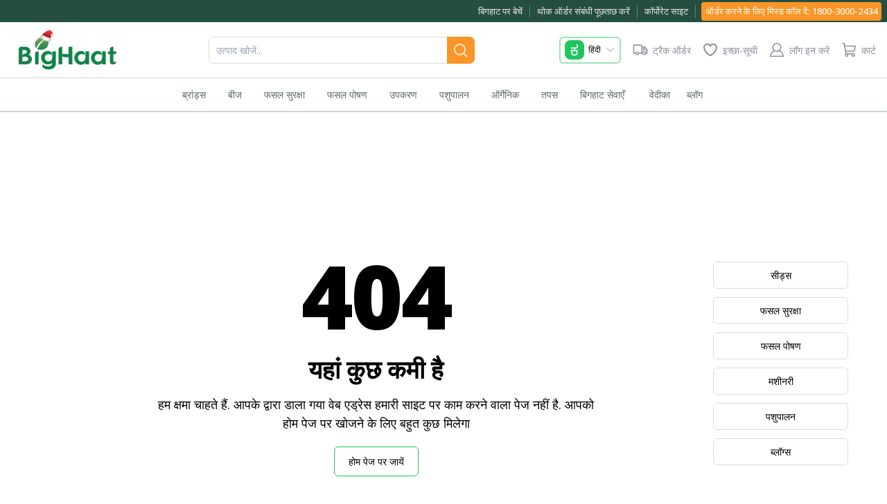

--- FILE ---
content_type: text/html; charset=utf-8
request_url: https://www.bighaat.com/hi/collections/pan-seeds/products/pan-bitter-gourd-1983
body_size: 82093
content:
<!DOCTYPE html><html lang="hi"><head><meta charSet="utf-8"/><meta name="viewport" content="width=device-width, initial-scale=1, maximum-scale=1, user-scalable=no"/><link rel="preload" as="image" imageSrcSet="/_next/image?url=%2Fimages%2Fbighaat-logo-xmas.webp&amp;w=256&amp;q=75 1x, /_next/image?url=%2Fimages%2Fbighaat-logo-xmas.webp&amp;w=384&amp;q=75 2x" fetchPriority="high"/><link rel="preload" as="image" imageSrcSet="/_next/image?url=%2Fimages%2Fbighaat-logo.png&amp;w=256&amp;q=75 1x, /_next/image?url=%2Fimages%2Fbighaat-logo.png&amp;w=384&amp;q=75 2x" fetchPriority="high"/><link rel="stylesheet" href="/_next/static/css/3be68c4edf6250c4.css" data-precedence="next"/><link rel="stylesheet" href="/_next/static/css/6234e91bbe5f8414.css" data-precedence="next"/><link rel="stylesheet" href="/_next/static/css/567c5f971701806b.css" data-precedence="next"/><link rel="preload" as="script" fetchPriority="low" href="/_next/static/chunks/webpack-265d010975242376.js"/><script src="/_next/static/chunks/fd9d1056-8b59cca7287f91e1.js" async=""></script><script src="/_next/static/chunks/2117-08b9cfde92eb3015.js" async=""></script><script src="/_next/static/chunks/main-app-5294d1645fe5526e.js" async=""></script><script src="/_next/static/chunks/2972-96bdeb4e4ae36148.js" async=""></script><script src="/_next/static/chunks/app/not-found-4cb840a3a31312bb.js" async=""></script><script src="/_next/static/chunks/e6b68d76-6556bbec39a82ecf.js" async=""></script><script src="/_next/static/chunks/5878-37216e78287b7f75.js" async=""></script><script src="/_next/static/chunks/3937-6a7aca0eac0ddd06.js" async=""></script><script src="/_next/static/chunks/6821-9591903323253669.js" async=""></script><script src="/_next/static/chunks/7057-c676fbc62d78c8b3.js" async=""></script><script src="/_next/static/chunks/app/%5Blocale%5D/layout-fcc31de41813c757.js" async=""></script><script src="/_next/static/chunks/app/%5Blocale%5D/collections/%5BhandleName%5D/products/%5BproductHandle%5D/page-252671bb508f13a0.js" async=""></script><script src="/_next/static/chunks/app/%5Blocale%5D/error-480204f55fff117a.js" async=""></script><link rel="preload" href="https://pdp.gokwik.co/kwikpass/plugin/build/kp-custom-merchant.js" as="script"/><link rel="icon" href="/favicon.ico" sizes="any"/><link rel="preconnect" href="https://media.bighaat.com/" crossorigin=""/><link rel="dns-prefetch" href="https://media.bighaat.com/"/><link rel="preconnect" href="https://cdn.shopify.com" crossorigin=""/><link rel="dns-prefetch" href="https://cdn.shopify.com"/><link rel="preconnect" href="https://www.googletagmanager.com" crossorigin=""/><link rel="dns-prefetch" href="https://www.googletagmanager.com"/><link rel="preconnect" href="https://www.clarity.ms" crossorigin=""/><link rel="dns-prefetch" href="https://www.clarity.ms"/><link rel="preconnect" href="https://www.google-analytics.com" crossorigin=""/><link rel="dns-prefetch" href="https://www.google-analytics.com"/><link rel="preconnect" href="https://shipway.in" crossorigin=""/><link rel="dns-prefetch" href="https://shipway.in"/><link rel="preconnect" href="https//apiwsf.bighaat.in" crossorigin=""/><link rel="dns-prefetch" href="https//apiwsf.bighaat.in"/><link rel="preconnect" href="https://www.youtube.com" crossorigin=""/><link rel="dns-prefetch" href="https://www.youtube.com"/><meta name="color-scheme" content="light"/><title>404 - Not Found | बिगहाट</title><meta name="description" content="Buy Agricultural Products and Machinery Online at BigHaat. We Offering broad range of Seeds, Plant Nutrition, Plant Protection and Agri Implements. CASH ON Delivery(COD) IS NOW AVAILABLE ACROSS INDIA."/><link rel="canonical" href="https://www.bighaat.com/"/><link rel="icon" href="/favicon.ico" type="image/x-icon" sizes="16x16"/><meta name="next-size-adjust"/><script type="application/ld+json">[{"@context":"https://schema.org/","@type":"Organization","name":"BigHaat","logo":"https://www.bighaat.com/images/bighaat-logo.png","url":"https://www.bighaat.com/","sameAs":["https://www.facebook.com/BigHaat.India/","https://twitter.com/bighaatindia","https://www.instagram.com/bighaatindia/","https://www.youtube.com/channel/UCwsoqhW6SAvHtPGEbCW6gsA","https://www.linkedin.com/company/bighaat-india/mycompany/","https://www.bighaat.com/"],"contactPoint":{"@type":"ContactPoint","contactType":"customer service","areaServed":"IN","availableLanguage":["English","Hindi","Telugu","Kannada"],"telephone":"1800-3000-2434"}},{"@context":"https://schema.org","@type":"WebSite","name":"BigHaat","description":"Buy Agricultural Products and Machinery Online at BigHaat. We offer broad range of Seeds, Crop Nutrition, Crop Protection and Agri Implements.","url":"https://www.bighaat.com/","potentialAction":{"@type":"SearchAction","target":"https://www.bighaat.com/search/{search_term_string}","query-input":"required name=search_term_string"},"publisher":{"@type":"Organization","name":"BigHaat","url":"https://www.bighaat.com/","logo":{"@type":"ImageObject","url":"https://www.bighaat.com/images/bighaat-logo.png","width":600,"height":60}}}]</script><script src="/_next/static/chunks/polyfills-42372ed130431b0a.js" noModule=""></script></head><body class="m-0 p-0 overflow-x-hidden bg-white" style="font-family:&#x27;__Open_Sans_2fad4c&#x27;, &#x27;__Open_Sans_Fallback_2fad4c&#x27;;font-style:normal"><noscript><iframe src="https://www.googletagmanager.com/ns.html?id=GTM-TLC3L9X" height="0" width="0" style="display:none;visibility:hidden"></iframe></noscript><nav class="w-full mx-auto bg-white fixedHeader   "><div class="hidden md:flex items-center justify-between bg-footerColor2 h-8 px-2"><div class="flex flex-row items-center justify-end w-full h-6"><a id="nav-sellOnBighaat-link" class="flex flex-row items-center justify-center text-gray-200 text-[13px] font-normal text-center antialiased px-2.5 border-r border-r-[#538766] hover:text-green-500" href="/hi/pages/sell-on-bighaat">बिगहाट पर बेचें</a><a id="nav-bulkOrder-link" class="flex flex-row items-center justify-center text-gray-200 text-[13px] font-normal text-center antialiased px-2.5 border-r border-r-[#538766] hover:text-green-500" href="/hi/pages/bulk-buyer-form">थोक ऑर्डर संबंधी पूछताछ करें</a><a id="nav-corporate-link" class="flex flex-row items-center justify-center text-gray-200 text-[13px] font-normal text-center antialiased px-2.5 border-r border-r-[#538766] hover:text-green-500" target="_blank" rel="noopener noreferrer" href="https://corporate.bighaat.com/">कॉर्पोरेट साइट</a><a id="nav-missedcall-link" class="flex flex-row items-center justify-center text-white text-[13px] font-medium text-center antialiased px-1.5 py-1 ms-2 bg-sfSecondaryColor rounded" href="#">ऑर्डर करने के लिए मिस्ड कॉल दें<!-- -->: 1800-3000-2434</a></div></div><div class="flex items-center justify-between text-white px-3 py-3 md:px-4 md:py-2 h-16 md:h-20 relative !z-[9]"><div class="flex flex-row md:flex-row items-center md:justify-center"><button class="lg:hidden text-black focus:outline-none mr-1"><span class="sr-only">Open main menu</span><svg xmlns="http://www.w3.org/2000/svg" fill="none" viewBox="0 0 24 24" stroke-width="2" stroke="#000000" class="w-6 h-6 " height="24" width="24"><path stroke-linecap="round" stroke-linejoin="round" d="M3.75 6.75h16.5M3.75 12h16.5m-16.5 5.25h16.5"></path></svg></button><a id="nav-homepath-link" href="/hi"><img alt="BigHaat Logo" fetchPriority="high" width="163" height="60" decoding="async" data-nimg="1" class="w-[109px] h-[40px] sm:w-[163px] sm:h-[60px]" style="color:transparent" srcSet="/_next/image?url=%2Fimages%2Fbighaat-logo-xmas.webp&amp;w=256&amp;q=75 1x, /_next/image?url=%2Fimages%2Fbighaat-logo-xmas.webp&amp;w=384&amp;q=75 2x" src="/_next/image?url=%2Fimages%2Fbighaat-logo-xmas.webp&amp;w=384&amp;q=75"/></a></div><div class="hidden md:flex"><div class="relative w-full md:w-60 lg:w-96 px-3 sm:px-0"><div class="relative"><input type="text" placeholder="उत्पाद खोजें..." class="text-sm font-normal text-black border border-borderColor rounded-md px-2.5 py-2 w-full focus:outline-none focus:ring-1 focus:ring-footerColor2" value=""/><div class="absolute inset-y-0 right-0 px-2 py-2 rounded-r-lg pointer-events-none bg-sfSecondaryColor"><svg xmlns="http://www.w3.org/2000/svg" fill="none" viewBox="0 0 24 24" stroke-width="1.5" stroke="#FFF" class="w-6 h-6 "><path stroke-linecap="round" stroke-linejoin="round" d="M21 21l-5.197-5.197m0 0A7.5 7.5 0 105.196 5.196a7.5 7.5 0 0010.607 10.607z"></path></svg></div></div></div></div><div class="flex items-center"><div class="md:flex flex-row items-center relative"><div class=""><div class="relative"><button data-dropdown-toggle="dropdownHover" data-dropdown-trigger="hover" class="bg-white border-[1.5px] border-opacity-45 border-green-500 rounded-md overflow-hidden py-1 px-1 md:py-1 md:px-1.5 flex flex-row items-center" id="headlessui-menu-button-:R2t8qjsq:" aria-haspopup="menu" aria-expanded="false" data-headlessui-state=""><div class="animate-scrollingUp bg-green-500 md:rounded-lg rounded-md"><div class="animate-scrollingUp-text bg-green-500"><svg viewBox="0 0 24 24" class="w-[16px] h-[16px] md:w-[20px] md:h-[20px]" fill="#ffffff"><path d="M6.44 2h11.12v1.99H8.79v6.52h8.28v2.03H8.79v7.43h8.75V22H6.44V2Z"></path></svg></div><div class="animate-scrollingUp-text bg-green-500"><svg viewBox="0 0 24 24" class="w-[16px] h-[16px] md:w-[20px] md:h-[20px]" fill="#ffffff"><path d="M16.83 19.1c-.41-.35-.77-.66-1.14-.98.37-.29.71-.5.98-.78.66-.68.47-1.74-.41-2.09-1.04-.41-2.12-.39-3.12.12-1.27.65-1.41 2.38-.19 3.31.92.7 2.01 1.17 3.03 1.73.2.11.41.18.65.29-.26.45-.5.86-.76 1.3-1.52-.62-3-1.25-4.18-2.41-1.22-1.2-1.71-3.37-.04-5.04-.23-.29-.49-.57-.7-.88-.85-1.31-.29-2.82 1.22-3.17.7-.16 1.44-.15 2.16-.19.61-.03 1.21 0 1.85 0v-1.6H7.57v10.53H6.03V8.69H4.3V7.33h1.46c-.15-.59-.36-1.12-.42-1.66-.28-2.28 1.34-3.4 3.02-3.6 3.1-.38 5.61.81 7.7 3.02.54.57.98 1.24 1.43 1.89.17.25.35.35.64.34.51-.02 1.02 0 1.57 0v1.36h-1.91v3.02c-1.04 0-2.03-.01-3.01 0-.61 0-1.22.03-1.82.09-.44.05-.77.29-.8.8-.03.45.3 1.14.64 1.26.13.04.29 0 .43-.02.98-.23 1.96-.28 2.95-.06 1.52.33 2.25 1.1 2.41 2.49.14 1.18-.52 2.23-1.75 2.85Zm-.74-11.79c-.28-.37-.47-.65-.69-.91-1.54-1.86-3.45-3.01-5.91-2.98-.6 0-1.26.18-1.78.47-1.02.57-1.16 2.57-.3 3.34.07.06.21.08.31.08h8.36ZM17.64 4.67c-.58.01-1.09-.5-1.09-1.1 0-.6.49-1.11 1.08-1.11.57 0 1.05.48 1.07 1.07.02.61-.46 1.13-1.05 1.14Z"></path></svg></div><div class="animate-scrollingUp-text bg-green-500"><svg viewBox="0 0 24 24" class="w-[16px] h-[16px] md:w-[20px] md:h-[20px]" fill="#ffffff"><path d="M16.56 9.59h-5.33V7.34c1.38 0 2.79.01 4.2 0 .58 0 1.17-.05 1.73-.16.7-.14 1.02-.62 1.01-1.34 0-.7-.31-1.21-.99-1.38-.56-.13-1.15-.18-1.73-.19-3.3-.02-6.61 0-9.99 0V2.13h3.91c2.46.02 4.93.02 7.39.09 1.72.05 3.13.7 3.61 2.51.45 1.7-.05 3.11-1.65 4.1 1.61 1.09 2.81 2.4 3.14 4.33.65 3.79-1.16 6.82-4.99 7.97-3.4 1.01-6.87.97-10.23-.19-3.52-1.22-5.28-4.41-4.44-7.8.71-2.88 4.07-4.55 6.78-3.36 1.25.55 1.88 1.56 1.96 2.89.09 1.47-.43 2.68-1.75 3.44-1.27.73-2.66.71-4.06.49-.18-.03-.35-.05-.78-.12 2.26 2.94 5.3 3.15 8.36 3.04 2.7-.09 5.34-.56 6.87-3.49-3.3 1.59-5.67.13-6.23-1.47-.8-2.27.26-3.89 3.19-4.97ZM6.23 14.75s.01.05.02.07c.47-.1.97-.14 1.4-.32.82-.35 1.13-1.04.97-1.9-.16-.86-.83-1.19-1.58-1.1-.65.07-1.42.24-1.85.66-.5.49-.69 1.3-1.01 1.98.62.21 1.24.42 1.87.62.06.02.13 0 .19 0Zm11.08 0c1.19 0 2.4-.87 2.4-1.71 0-.72-1.35-1.59-2.42-1.58-1.11.02-1.85.69-1.85 1.68 0 1.02.69 1.61 1.87 1.61Z"></path></svg></div><div class="animate-scrollingUp-text bg-green-500"><svg viewBox="0 0 24 24" class="w-[16px] h-[16px] md:w-[20px] md:h-[20px]" fill="#ffffff"><path d="M7.85,14.01h-2.15v-1.71c1.47,0,2.92-.01,4.36,0,.53,0,1.02,0,1.28-.58.27-.59.14-1.14-.15-1.65-.08-.14-.39-.22-.59-.22-1.62-.02-3.24,0-4.9,0v-1.91c1.66,0,3.3,0,4.94,0,1.32,0,2.66.05,3.97-.09,1.54-.16,2.02-1.04,1.54-2.53-.14-.42-.35-.82-.58-1.2-.22-.36-.52-.67-.84-1.08.51-.34,1.01-.68,1.55-1.04,1.32,1.38,2.18,2.91,1.99,4.87-.15,1.52-1.32,2.61-3.06,2.86-.67.09-1.35.12-1.92.16v2.41h4.82v1.68h-2.18c.29.31.54.54.74.79,1.82,2.21.93,5.55-1.84,6.65-1.99.79-4.07.77-6.05-.06-3.12-1.31-3.32-5.43-1.16-7.08.06-.05.1-.12.22-.27ZM11.92,14c-.53.08-1.06.1-1.57.23-1.41.36-2.21,1.47-2.16,2.93.04,1.38.87,2.46,2.29,2.66.97.14,2,.13,2.97-.01,1.13-.17,1.84-.96,2.08-2.08.24-1.14,0-2.16-.95-2.93-.77-.63-1.7-.74-2.65-.8Z"></path></svg></div></div><div class="w-[42px] md:w-auto"><p class="text-xs font-medium text-black text-left line-clamp-1">हिंदी</p></div><svg fill="none" viewBox="0 0 24 24" stroke-width="1.5" stroke="#908d9d" class="w-4 h-4 md:ml-1.5 ml-1" height="24" width="24"><path stroke-linecap="round" stroke-linejoin="round" d="M19.5 8.25l-7.5 7.5-7.5-7.5"></path></svg></button></div></div></div><div class="flex flex-row items-center md:ml-2"><div class="hidden md:flex row justify-center items-center p-1 sm:px-2 bg-white rounded-full h-9 w-9 sm:w-auto sm:h-auto cursor-pointer"><svg xmlns="http://www.w3.org/2000/svg" viewBox="0 0 24 24" fill="#908d9d" stroke-width="0.7" stroke="#908d9d" class="w-6 h-6 mr-0 sm:mr-1.5 w-[24px] h-[24px]" height="24" width="24"><path d="M2,11c0-1.7,0-3.4,0-5.2c0-0.7,0.5-1.2,1.2-1.2c3.1,0,6.3,0,9.4,0c0.6,0,1.1,0.2,1.5,0.7c0.2,0.2,0.3,0.4,0.3,0.6 c0,0.5,0,1,0,1.4c0,0.1,0,0.2,0.1,0.1c0.1,0,0.2,0,0.3,0c1,0,2,0,3,0c0.4,0,0.7,0.1,1,0.3C19.3,8,19.7,8.4,20,8.8 c0.4,0.6,0.9,1.2,1.3,1.7c0.3,0.4,0.6,0.9,0.7,1.4c0,0.1,0.1,0.3,0.1,0.5c0,1.3,0,2.6,0,3.8c0,0.7-0.6,1.2-1.2,1.2 c-0.2,0-0.5,0-0.7,0c-0.1,0-0.1,0-0.1,0.1c-0.2,0.9-0.8,1.5-1.7,1.8c-1.1,0.3-2.2-0.2-2.8-1.2c-0.1-0.2-0.2-0.4-0.2-0.6 c0-0.1-0.1-0.1-0.2-0.1c-0.3,0-0.5,0-0.8-0.1c-0.2-0.1-0.4-0.1-0.6,0c-0.2,0.1-0.4,0.1-0.6,0.1c-1.1,0-2.3,0-3.4,0 c-0.1,0-0.2,0-0.2,0.2c-0.3,1-0.9,1.6-1.9,1.8c-1.3,0.2-2.4-0.5-2.8-1.8c0-0.1-0.1-0.2-0.2-0.2c-0.5,0-0.9,0-1.4,0 c-0.7,0-1.3-0.6-1.3-1.3C2,14.4,2,12.7,2,11z M2.8,11c0,1.7,0,3.4,0,5.1c0,0.3,0.2,0.5,0.5,0.5c0.4,0,0.9,0,1.4,0 c0.1,0,0.2,0,0.2-0.2c0.3-1.1,1.2-1.8,2.3-1.8c1.1,0,2.1,0.7,2.4,1.9c0,0.1,0.1,0.1,0.2,0.1c1.2,0,2.3,0,3.5,0 c0.3,0,0.4-0.1,0.4-0.4c0-3.4,0-6.8,0-10.3c0-0.1,0-0.2-0.1-0.2c-0.3-0.2-0.5-0.3-0.8-0.3c-3.1,0-6.3,0-9.4,0c0,0-0.1,0-0.1,0 C3,5.4,2.9,5.5,2.9,5.6c0,0.1,0,0.1,0,0.2C2.8,7.6,2.8,9.3,2.8,11z M19.1,9C19.1,9,19.1,9,19.1,9C19,8.9,19,8.9,18.9,8.8 c-0.3-0.4-0.7-0.6-1.3-0.6c-0.9,0-1.8,0-2.7,0c-0.4,0-0.5,0.2-0.5,0.5c0,2.4,0,4.9,0,7.3c0,0,0,0.1,0,0.1c0,0.2,0.2,0.4,0.4,0.4 c0.1,0,0.1,0,0.2,0c0.1,0,0.2,0,0.2-0.2c0.3-1.3,1.6-2.1,2.8-1.8c1,0.2,1.6,0.8,1.8,1.8c0,0.1,0.1,0.1,0.2,0.1c0.2,0,0.4,0,0.6,0 c0.3,0,0.5-0.2,0.5-0.5c0-1,0-1.9,0-2.9c0-0.2,0-0.2-0.2-0.2c-1.2,0-2.5,0-3.7,0c-0.8,0-1.3-0.7-1.3-1.3c0-0.5,0-0.9,0-1.4 C16,9.5,16.5,9,17.3,9c0.5,0,1.1,0,1.6,0C19,9,19,9,19.1,9z M19.1,12.2c0.6,0,1.3,0,1.9,0c0.1,0,0.1,0,0.1-0.1 c-0.1-0.4-0.3-0.7-0.5-1c-0.3-0.4-0.6-0.7-0.8-1.1c-0.1-0.1-0.1-0.1-0.2-0.1c-0.8,0-1.6,0-2.3,0c-0.3,0-0.4,0.2-0.4,0.4 c0,0.5,0,1,0,1.5c0,0.3,0.2,0.5,0.5,0.5C17.9,12.2,18.5,12.2,19.1,12.2z M7.2,15.4c-0.9,0-1.6,0.7-1.6,1.6c0,0.9,0.7,1.6,1.6,1.6 c0.9,0,1.6-0.7,1.6-1.6C8.8,16.1,8.1,15.4,7.2,15.4z M17.6,15.4c-0.9,0-1.6,0.7-1.6,1.6c0,0.9,0.7,1.6,1.6,1.6 c0.9,0,1.6-0.7,1.6-1.6C19.2,16.1,18.5,15.4,17.6,15.4z"></path></svg><p class="text-sm font-normal text-disableText">ट्रैक ऑर्डर</p></div><a id="nav-wishlist-link" class="hidden md:flex row justify-center items-center p-1 sm:px-2 bg-white rounded-full h-9 w-9 sm:w-auto sm:h-auto" href="/hi/wishlist"><svg xmlns="http://www.w3.org/2000/svg" fill="none" viewBox="0 0 24 24" stroke-width="2" stroke="#908d9d" class="w-6 h-6 mr-0 sm:mr-1.5 w-[24px] h-[24px]" height="24" width="24"><path stroke-linecap="round" stroke-linejoin="round" d="M21 8.25c0-2.485-2.099-4.5-4.688-4.5-1.935 0-3.597 1.126-4.312 2.733-.715-1.607-2.377-2.733-4.313-2.733C5.1 3.75 3 5.765 3 8.25c0 7.22 9 12 9 12s9-4.78 9-12z"></path></svg><p class="hidden lg:block text-sm font-normal text-disableText">इच्छा-सूची</p></a><div><a id="nav-signin-link" class="flex row justify-center items-center p-1 sm:px-2 ml-[0px] md:ml-0 bg-white rounded-full h-9 w-9 sm:w-auto sm:h-auto" href="/hi/auth/signin?callBackUrl=/hi/collections/pan-seeds/products/pan-bitter-gourd-1983"><svg xmlns="http://www.w3.org/2000/svg" viewBox="0 0 24 24" fill="#908d9d" class="w-5 h-5 mr-0 sm:mr-1.5 w-[20px] h-[20px] md:w-[24px] md:h-[24px]" height="24" width="24"><path d="M12,22c-3.1,0-6.3,0-9.4,0C2,22,2,22,2,21.4c0.2-3.4,1.8-6.1,4.7-8c0.7-0.4,0.7-0.4,0.2-1C3.9,8.7,6.1,3,10.8,2.1 c2.7-0.5,5.4,0.7,6.8,3.1c1.4,2.3,1.1,5.2-0.6,7.4c0,0.1-0.1,0.1-0.1,0.2c-0.3,0.2-0.2,0.4,0.1,0.5c2.7,1.6,4.3,3.9,4.9,6.9 c0.1,0.4,0.1,0.9,0.1,1.3c0,0.4-0.1,0.5-0.5,0.5c-1.9,0-3.7,0-5.6,0C14.6,22,13.3,22,12,22z M12,20.5c2.6,0,5.2,0,7.9,0 c0.6,0,0.6,0,0.4-0.6c-0.7-2.6-2.3-4.5-4.7-5.7c-0.2-0.1-0.4-0.1-0.7,0c-1.9,0.9-3.8,0.9-5.7,0c-0.2-0.1-0.4-0.1-0.6,0 c-2.5,1.2-4.1,3-4.8,5.7c-0.2,0.6-0.1,0.6,0.5,0.6C6.8,20.5,9.4,20.5,12,20.5z M12,3.5c-2.7,0-5,2.2-4.9,4.9c0,2.8,2.1,4.9,4.9,4.9 c2.8,0,4.9-2.1,5-4.9C17,5.7,14.7,3.5,12,3.5z"></path></svg><p class="hidden lg:block text-sm font-normal text-disableText">लॉग इन करें</p></a></div><a id="nav-cart-link" class="flex row justify-center items-center py-1 pl-1 sm:ps-2 bg-white rounded-full h-9 w-9 sm:w-auto sm:h-auto ml-[0px] md:ml-0 " href="#"><div class="relative "><svg xmlns="http://www.w3.org/2000/svg" fill="#908d9d" class="w-5 h-5 mr-0 sm:mr-1.5 w-[20px] h-[20px] md:w-[24px] md:h-[24px]" viewBox="0 0 24 24" stroke-width="" stroke="" height="24" width="24"><path d="M13.5,14.6c-1.7,0-3.5,0-5.2,0c-0.3,0-0.3,0-0.2,0.3c0.1,0.5,0.2,1.1,0.3,1.6c0,0.2,0.1,0.3,0.4,0.3c3.2,0,6.4,0,9.6,0 c1.2,0,2.5,0.9,2.6,2.3c0.2,1.4-0.8,2.6-2.2,2.9c-1.5,0.3-3-0.9-3-2.5c0-0.3,0-0.7,0.2-1c0.1-0.1,0.1-0.2-0.1-0.2c-1.5,0-3,0-4.5,0 c-0.2,0-0.1,0.1-0.1,0.2c0.5,1.4-0.2,2.8-1.5,3.3c-1.1,0.4-2.4,0-3.1-1c-0.7-1-0.6-2.4,0.2-3.2c0.1-0.1,0.2-0.3,0.1-0.5 C6.3,13.7,5.6,10.3,5,6.9c-0.2-1-0.4-2.1-0.6-3.1c0-0.2-0.1-0.3-0.3-0.3c-0.4,0-0.9,0-1.3,0C2.3,3.5,2,3.2,2,2.8C2,2.3,2.3,2,2.8,2 c0.6,0,1.1,0,1.7,0c0.7,0,1.3,0.4,1.4,1.1C6,3.8,6.1,4.6,6.3,5.3c0.1,0.4,0,0.4,0.4,0.4c4.8,0,9.6,0,14.4,0c0.3,0,0.6,0.1,0.7,0.3 C22,6.2,22,6.5,22,6.7c-0.4,2-0.7,4-1.1,6c-0.2,1.2-1.1,1.9-2.3,1.9C16.9,14.6,15.2,14.6,13.5,14.6z M13.5,7.2c-2.2,0-4.4,0-6.6,0 c-0.2,0-0.3,0-0.2,0.3c0.3,1.8,0.6,3.5,1,5.3c0.1,0.3,0.1,0.3,0.4,0.3c3.5,0,6.9,0,10.4,0c0.1,0,0.1,0,0.2,0c0.4,0,0.7-0.2,0.7-0.7 c0.3-1.6,0.6-3.3,0.9-4.9c0.1-0.3,0.1-0.3-0.3-0.3C17.8,7.2,15.7,7.2,13.5,7.2z M9.8,19.4c0-0.6-0.5-1.1-1.1-1.1 c-0.6,0-1.1,0.5-1.1,1.1c0,0.6,0.5,1.1,1.1,1.1C9.2,20.5,9.8,20,9.8,19.4z M19.4,19.4c0-0.6-0.5-1.1-1.1-1.1c-0.6,0-1.1,0.5-1.1,1.1 c0,0.6,0.5,1.1,1.1,1.1C18.8,20.5,19.4,20,19.4,19.4z"></path></svg></div><p class="hidden lg:block text-sm font-normal text-disableText">कार्ट</p></a></div></div></div><div class="hidden relative lg:flex items-center justify-center bg-white h-[50px] border-t border-t-menuBordrColor border-b-2 border-b-menuBordrColor mb-[3px]"><div class="flex items-center"><div class="hidden lg:block"><div class="flex"><div id="" data-headlessui-state=""><div id="navmenu-popover" class="z-50"><button class="sm:text-xs md:text-sm font-normal text-center xl:uppercase subpixel-antialiased px-2 py-3 outline-none block bg-white text-menuTxtColor" type="button" aria-expanded="false" data-headlessui-state=""><a class="flex flex-row items-center" href="/hi#">ब्रांड्स<svg fill="none" viewBox="0 0 24 24" stroke-width="1.5" stroke="#ffffff" class="w-4 h-4 pl-0 w-3 h-3" height="24" width="24"><path stroke-linecap="round" stroke-linejoin="round" d="M19.5 8.25l-7.5 7.5-7.5-7.5"></path></svg></a></button></div></div><div hidden="" style="position:fixed;top:1px;left:1px;width:1px;height:0;padding:0;margin:-1px;overflow:hidden;clip:rect(0, 0, 0, 0);white-space:nowrap;border-width:0;display:none"></div><div id="" data-headlessui-state=""><div id="navmenu-popover" class="z-50"><button class="sm:text-xs md:text-sm font-normal text-center xl:uppercase subpixel-antialiased px-2 py-3 outline-none block bg-white text-menuTxtColor" type="button" aria-expanded="false" data-headlessui-state=""><a class="flex flex-row items-center" href="/hi/collections/seeds-online">बीज<svg fill="none" viewBox="0 0 24 24" stroke-width="1.5" stroke="#ffffff" class="w-4 h-4 pl-0 w-3 h-3" height="24" width="24"><path stroke-linecap="round" stroke-linejoin="round" d="M19.5 8.25l-7.5 7.5-7.5-7.5"></path></svg></a></button></div></div><div hidden="" style="position:fixed;top:1px;left:1px;width:1px;height:0;padding:0;margin:-1px;overflow:hidden;clip:rect(0, 0, 0, 0);white-space:nowrap;border-width:0;display:none"></div><div id="-" data-headlessui-state=""><div id="navmenu-popover" class="z-50"><button class="sm:text-xs md:text-sm font-normal text-center xl:uppercase subpixel-antialiased px-2 py-3 outline-none block bg-white text-menuTxtColor" type="button" aria-expanded="false" data-headlessui-state=""><a class="flex flex-row items-center" href="/hi/collections/crop-protection">फसल सुरक्षा<svg fill="none" viewBox="0 0 24 24" stroke-width="1.5" stroke="#ffffff" class="w-4 h-4 pl-0 w-3 h-3" height="24" width="24"><path stroke-linecap="round" stroke-linejoin="round" d="M19.5 8.25l-7.5 7.5-7.5-7.5"></path></svg></a></button></div></div><div hidden="" style="position:fixed;top:1px;left:1px;width:1px;height:0;padding:0;margin:-1px;overflow:hidden;clip:rect(0, 0, 0, 0);white-space:nowrap;border-width:0;display:none"></div><div id="-" data-headlessui-state=""><div id="navmenu-popover" class="z-50"><button class="sm:text-xs md:text-sm font-normal text-center xl:uppercase subpixel-antialiased px-2 py-3 outline-none block bg-white text-menuTxtColor" type="button" aria-expanded="false" data-headlessui-state=""><a class="flex flex-row items-center" href="/hi/collections/plant-nutrition">फसल पोषण<svg fill="none" viewBox="0 0 24 24" stroke-width="1.5" stroke="#ffffff" class="w-4 h-4 pl-0 w-3 h-3" height="24" width="24"><path stroke-linecap="round" stroke-linejoin="round" d="M19.5 8.25l-7.5 7.5-7.5-7.5"></path></svg></a></button></div></div><div hidden="" style="position:fixed;top:1px;left:1px;width:1px;height:0;padding:0;margin:-1px;overflow:hidden;clip:rect(0, 0, 0, 0);white-space:nowrap;border-width:0;display:none"></div><div id="" data-headlessui-state=""><div id="navmenu-popover" class="z-50"><button class="sm:text-xs md:text-sm font-normal text-center xl:uppercase subpixel-antialiased px-2 py-3 outline-none block bg-white text-menuTxtColor" type="button" aria-expanded="false" data-headlessui-state=""><a class="flex flex-row items-center" href="/hi/collections/agri-implements">उपकरण<svg fill="none" viewBox="0 0 24 24" stroke-width="1.5" stroke="#ffffff" class="w-4 h-4 pl-0 w-3 h-3" height="24" width="24"><path stroke-linecap="round" stroke-linejoin="round" d="M19.5 8.25l-7.5 7.5-7.5-7.5"></path></svg></a></button></div></div><div hidden="" style="position:fixed;top:1px;left:1px;width:1px;height:0;padding:0;margin:-1px;overflow:hidden;clip:rect(0, 0, 0, 0);white-space:nowrap;border-width:0;display:none"></div><div id="" data-headlessui-state=""><div id="navmenu-popover" class="z-50"><button class="sm:text-xs md:text-sm font-normal text-center xl:uppercase subpixel-antialiased px-2 py-3 outline-none block bg-white text-menuTxtColor" type="button" aria-expanded="false" data-headlessui-state=""><a class="flex flex-row items-center" href="/hi/collections/all-animal-husbandry-products">पशुपालन<svg fill="none" viewBox="0 0 24 24" stroke-width="1.5" stroke="#ffffff" class="w-4 h-4 pl-0 w-3 h-3" height="24" width="24"><path stroke-linecap="round" stroke-linejoin="round" d="M19.5 8.25l-7.5 7.5-7.5-7.5"></path></svg></a></button></div></div><div hidden="" style="position:fixed;top:1px;left:1px;width:1px;height:0;padding:0;margin:-1px;overflow:hidden;clip:rect(0, 0, 0, 0);white-space:nowrap;border-width:0;display:none"></div><div id="" data-headlessui-state=""><div id="navmenu-popover" class="z-50"><button class="sm:text-xs md:text-sm font-normal text-center xl:uppercase subpixel-antialiased px-2 py-3 outline-none block bg-white text-menuTxtColor" type="button" aria-expanded="false" data-headlessui-state=""><a class="flex flex-row items-center" href="/hi/collections/organic-farming">ऑर्गेनिक<svg fill="none" viewBox="0 0 24 24" stroke-width="1.5" stroke="#ffffff" class="w-4 h-4 pl-0 w-3 h-3" height="24" width="24"><path stroke-linecap="round" stroke-linejoin="round" d="M19.5 8.25l-7.5 7.5-7.5-7.5"></path></svg></a></button></div></div><div hidden="" style="position:fixed;top:1px;left:1px;width:1px;height:0;padding:0;margin:-1px;overflow:hidden;clip:rect(0, 0, 0, 0);white-space:nowrap;border-width:0;display:none"></div><div id="" data-headlessui-state=""><div id="navmenu-popover" class="z-50"><button class="sm:text-xs md:text-sm font-normal text-center xl:uppercase subpixel-antialiased px-2 py-3 outline-none block bg-white text-menuTxtColor" type="button" aria-expanded="false" data-headlessui-state=""><a class="flex flex-row items-center" href="/hi/brands/tapas-products">तपस<svg fill="none" viewBox="0 0 24 24" stroke-width="1.5" stroke="#ffffff" class="w-4 h-4 pl-0 w-3 h-3" height="24" width="24"><path stroke-linecap="round" stroke-linejoin="round" d="M19.5 8.25l-7.5 7.5-7.5-7.5"></path></svg></a></button></div></div><div hidden="" style="position:fixed;top:1px;left:1px;width:1px;height:0;padding:0;margin:-1px;overflow:hidden;clip:rect(0, 0, 0, 0);white-space:nowrap;border-width:0;display:none"></div><div id="-" data-headlessui-state=""><div id="navmenu-popover" class="z-50"><button class="sm:text-xs md:text-sm font-normal text-center xl:uppercase subpixel-antialiased px-2 py-3 outline-none block bg-white text-menuTxtColor" type="button" aria-expanded="false" data-headlessui-state=""><a class="flex flex-row items-center" href="/hi/pages/bighaat-services">बिगहाट सेवाएँ<svg fill="none" viewBox="0 0 24 24" stroke-width="1.5" stroke="#ffffff" class="w-4 h-4 pl-0 w-3 h-3" height="24" width="24"><path stroke-linecap="round" stroke-linejoin="round" d="M19.5 8.25l-7.5 7.5-7.5-7.5"></path></svg></a></button></div></div><div hidden="" style="position:fixed;top:1px;left:1px;width:1px;height:0;padding:0;margin:-1px;overflow:hidden;clip:rect(0, 0, 0, 0);white-space:nowrap;border-width:0;display:none"></div><a id="" class="text-menuTxtColor sm:text-xs md:text-sm font-normal text-center xl:uppercase subpixel-antialiased hover:bg-green-500 hover:text-white px-3 py-3" href="/hi/kisan-vedika/posts">वेदीका</a><a id="" class="text-menuTxtColor sm:text-xs md:text-sm font-normal text-center xl:uppercase subpixel-antialiased hover:bg-green-500 hover:text-white px-3 py-3" href="/hi/kisan-vedika/blogs">ब्लॉग</a></div></div></div></div><div class="flex md:hidden pb-3 sm:px-3"><div class="relative w-full md:w-60 lg:w-96 px-3 sm:px-0"><div class="relative"><input type="text" placeholder="उत्पाद खोजें..." class="text-sm font-normal text-black border border-borderColor rounded-md px-2.5 py-2 w-full focus:outline-none focus:ring-1 focus:ring-footerColor2" value=""/><div class="absolute inset-y-0 right-0 px-2 py-2 rounded-r-lg pointer-events-none bg-sfSecondaryColor"><svg xmlns="http://www.w3.org/2000/svg" fill="none" viewBox="0 0 24 24" stroke-width="1.5" stroke="#FFF" class="w-6 h-6 "><path stroke-linecap="round" stroke-linejoin="round" d="M21 21l-5.197-5.197m0 0A7.5 7.5 0 105.196 5.196a7.5 7.5 0 0010.607 10.607z"></path></svg></div></div></div></div></nav><div class="relative z-[99999]"></div><main><section class="w-full xl:w-[1200px] h-screen px-4 py-4 md:py-5 mx-auto bg-white flex flex-col md:flex-row justify-center items-center"><div class="mx-auto max-w-screen-sm lg:w-10/12 text-center"><h1 class="text-7xl tracking-tight font-extrabold lg:text-9xl text-primary-600">404</h1><p class="mt-4 text-2xl font-bold text-black md:text-4xl text-center">यहां कुछ कमी है</p><p class="mt-2.5 text-base md:text-lg font-normal text-black text-center">हम क्षमा चाहते हैं. आपके द्वारा डाला गया वेब एड्रेस हमारी साइट पर काम करने वाला पेज नहीं है. आपको होम पेज पर खोजने के लिए बहुत कुछ मिलेगा 
					</p><a class="inline-flex text-black bg-white border border-green-500 hover:bg-green-500 ease-in-out hover:text-white focus:ring-4 focus:outline-none focus:ring-primary-300 font-medium rounded-md text-sm px-5 py-2.5 text-center mt-5" href="/hi">होम पेज पर जायें</a></div><div class="w-full mt-10 md:mt-0 lg:w-2/12 flex flex-col"><a class="font-normal text-sm text-black hover:text-white hover:bg-green-500 hover:border-green-500 text-center bg-white border border-borderColor rounded-md px-3 py-2" href="/collections/seeds-online">सीड्स</a><a class="font-normal text-sm text-black hover:text-white hover:bg-green-500 hover:border-green-500 text-center bg-white border border-borderColor rounded-md px-3 py-2 mt-3" href="/collections/crop-protection">फसल सुरक्षा</a><a class="font-normal text-sm text-black hover:text-white hover:bg-green-500 hover:border-green-500 text-center bg-white border border-borderColor rounded-md px-3 py-2 mt-3" href="/collections/plant-nutrition">फसल पोषण</a><a class="font-normal text-sm text-black hover:text-white hover:bg-green-500 hover:border-green-500 text-center bg-white border border-borderColor rounded-md px-3 py-2 mt-3" href="/collections/agri-implements">मशीनरी</a><a class="font-normal text-sm text-black hover:text-white hover:bg-green-500 hover:border-green-500 text-center bg-white border border-borderColor rounded-md px-3 py-2 mt-3" href="/collections/all-animal-husbandry-products">पशुपालन</a><a class="font-normal text-sm text-black hover:text-white hover:bg-green-500 hover:border-green-500 text-center bg-white border border-borderColor rounded-md px-3 py-2 mt-3" href="/kisan-vedika/blogs">ब्लॉग्स</a></div></section><div></div></main><footer class="bg-footerColor4 pt-8 shadow-md transition-shadow duration-300 ease-in-out mt-0.5"><div class="md:w-full mx-auto"><div class="flex flex-col md:flex-row lg:flex-row xl:flex-row 2xl:flex-row px-4"><div class="w-full sm:w-full md:w-6/12 lg:w-6/12 xl:w-6/12 2xl:w-6/12"><div><img alt="BigHaat Logo" fetchPriority="high" width="136" height="50" decoding="async" data-nimg="1" style="color:transparent" srcSet="/_next/image?url=%2Fimages%2Fbighaat-logo.png&amp;w=256&amp;q=75 1x, /_next/image?url=%2Fimages%2Fbighaat-logo.png&amp;w=384&amp;q=75 2x" src="/_next/image?url=%2Fimages%2Fbighaat-logo.png&amp;w=384&amp;q=75"/><p class="text-[14px] text-justify font-normal text-gray-400 leading-6 md:w-[95%] mt-3">बिगहाट सबसे बड़े और अभिनव भारतीय फुल-स्टैक एग्रीटेक प्लेटफार्मों में से एक है जो भारत में कृषि उद्योगों में क्रांति लाने के लिए समर्पित है। यह प्लेटफ़ॉर्म किसानों को समाधान और सेवाओं की एक विस्तृत श्रृंखला प्रदान करने के साथ - साथ कृषि में प्रौद्योगिकी के लाभ को भी उपयोगी बनाता है, जिससे उन्हें अपनी कृषि पद्धतियों को अनुकूलित करने, उत्पादकता बढ़ाने और आजीविका में सुधार करने में मदद मिलती है।</p><p class="text-[14px] text-justify font-normal text-gray-400 leading-6 md:w-[95%] mt-3">प्रौद्योगिकी, डेटा-संचालित अंतर्दृष्टि और कृषि क्षेत्र की गहरी समझ को एकीकृत करके, बिगहाट का लक्ष्य समग्र कृषि पारिस्थितिकी तंत्र में सुधार करना, कृषि उपज बढ़ाना, इनपुट लागत को कम करना और पूरे भारत में किसानों के लाभ को बढ़ाना है। यह मंच प्रौद्योगिकी और कृषि के बीच अंतर को पाटने में महत्वपूर्ण भूमिका निभा रहा है, अंततः कृषि क्षेत्र के विकास और स्थिरता में योगदान दे रहा है।</p></div><div class="mt-5"><h4 class="hidden md:block text-lg font-light text-mediumGreen mb-1">मोबाइल ऐप डाउनलोड करें</h4><div class="hidden md:block bg-white p-1 w-[88px] h-[88px] mt-1.5 justify-center items-center"><img alt="Bighaat App" loading="lazy" width="100" height="100" decoding="async" data-nimg="1" style="color:transparent" srcSet="/_next/image?url=%2Fimages%2Ficons%2Ffooter-app-download-qr.png&amp;w=128&amp;q=75 1x, /_next/image?url=%2Fimages%2Ficons%2Ffooter-app-download-qr.png&amp;w=256&amp;q=75 2x" src="/_next/image?url=%2Fimages%2Ficons%2Ffooter-app-download-qr.png&amp;w=256&amp;q=75"/></div><a target="_blank" rel="noopener noreferrer" title="Download Bighaat App" class="md:hidden w-full h-[180px] mt-1.5 flex items-center justify-center" href="https://play.google.com/store/apps/details?id=com.BigHaat&amp;referrer=utm_source%3DWEBSITE%26utm_medium%3DFOOTER_MOBILE%26utm_campaign%3DWSF_30-07-2025"><img alt="Bighaat App" loading="lazy" width="210" height="100" decoding="async" data-nimg="1" class="w-screen md:h-[70px] lg:h-[90px] xl:h-[100px]" style="color:transparent" srcSet="https://media.bighaat.com/app-download-banner/Footer_Download_App_Banner_hi.webp?w=256&amp;q=80 1x, https://media.bighaat.com/app-download-banner/Footer_Download_App_Banner_hi.webp?w=640&amp;q=80 2x" src="https://media.bighaat.com/app-download-banner/Footer_Download_App_Banner_hi.webp?w=640&amp;q=80"/></a></div><div class="mt-5"><h4 class="text-lg font-light text-mediumGreen"></h4><div class="flex flex-row items-center mt-2.5"><a class="justify-center items-center flex rounded-md overflow-hidden focus:outline mr-2.5" target="_blank" rel="noopener noreferrer" title="BigHaat.com on Instagram" href="https://www.instagram.com/bighaatindia/"><img alt="instagram-icon" loading="lazy" width="36" height="36" decoding="async" data-nimg="1" class="h-7 w-7" style="color:transparent" srcSet="/_next/image?url=%2Fimages%2Ficons%2Finstagram-icon.png&amp;w=48&amp;q=75 1x, /_next/image?url=%2Fimages%2Ficons%2Finstagram-icon.png&amp;w=96&amp;q=75 2x" src="/_next/image?url=%2Fimages%2Ficons%2Finstagram-icon.png&amp;w=96&amp;q=75"/></a><a class="justify-center items-center flex rounded-md overflow-hidden focus:outline mr-2.5" target="_blank" rel="noopener noreferrer" title="BigHaat.com on Facebook" href="https://www.facebook.com/BigHaat.India"><img alt="facebook-icon" loading="lazy" width="36" height="36" decoding="async" data-nimg="1" class="h-7 w-7" style="color:transparent" srcSet="/_next/image?url=%2Fimages%2Ficons%2Ffb-icon.png&amp;w=48&amp;q=75 1x, /_next/image?url=%2Fimages%2Ficons%2Ffb-icon.png&amp;w=96&amp;q=75 2x" src="/_next/image?url=%2Fimages%2Ficons%2Ffb-icon.png&amp;w=96&amp;q=75"/></a><a class="justify-center items-center flex rounded-md overflow-hidden focus:outline mr-2.5" target="_blank" rel="noopener noreferrer" title="BigHaat.com on Instagram" href="https://www.youtube.com/channel/UCfefXq8CEFAXQlSTVFExx8Q"><img alt="youtube-icon" loading="lazy" width="36" height="36" decoding="async" data-nimg="1" class="h-7 w-7" style="color:transparent" srcSet="/_next/image?url=%2Fimages%2Ficons%2Fyoutube-icon.png&amp;w=48&amp;q=75 1x, /_next/image?url=%2Fimages%2Ficons%2Fyoutube-icon.png&amp;w=96&amp;q=75 2x" src="/_next/image?url=%2Fimages%2Ficons%2Fyoutube-icon.png&amp;w=96&amp;q=75"/></a><a class="justify-center items-center flex rounded-md overflow-hidden focus:outline mr-2.5 w-7 h-7 bg-black" target="_blank" rel="noopener noreferrer" title="BigHaat.com on X" href="https://twitter.com/bighaatindia"><svg xmlns="http://www.w3.org/2000/svg" viewBox="0 0 24 24" fill="#ffffff" stroke-width="1" stroke="" class="w-6 h-6 w-4 h-4"><path d="M11,14.7C11,14.7,11,14.8,11,14.7c-1.2,1.4-2.4,2.8-3.6,4.1c-0.6,0.7-1.2,1.4-1.9,2.1c0,0-0.1,0.1-0.1,0.1c-1,0-1.9,0-2.9,0 c0,0,0,0-0.1,0c0,0,0,0,0,0c0,0,0,0,0,0c0,0,0,0,0,0c0,0,0,0,0,0c0,0,0,0,0,0c2.4-2.7,4.7-5.4,7.1-8.1c0,0,0,0,0,0c0,0,0,0,0,0 c0,0,0,0,0,0c0,0,0,0,0,0C7,9.6,4.5,6.3,2,3c0,0,0.1,0,0.1,0c2,0,4.1,0,6.1,0C8.3,3,8.3,3,8.4,3c1.3,1.8,2.7,3.5,4,5.3 c0.1,0.1,0.2,0.3,0.3,0.4c0,0,0,0,0.1-0.1c1-1.1,2-2.2,2.9-3.3c0.7-0.8,1.3-1.5,2-2.3c0,0,0.1-0.1,0.1-0.1c1,0,1.9,0,2.9,0 c0,0,0,0,0.1,0c0,0,0,0,0,0c0,0,0,0,0,0c0,0,0,0,0,0c-0.6,0.6-1.1,1.3-1.7,1.9c-1.7,1.9-3.3,3.8-5,5.7c0,0,0,0,0,0c0,0,0,0,0,0 c2.6,3.5,5.2,6.9,7.9,10.4c0,0-0.1,0-0.1,0c-0.2,0-0.5,0-0.7,0c-1.8,0-3.5,0-5.3,0c-0.1,0-0.1,0-0.2-0.1c-1.3-1.8-2.7-3.5-4-5.3 C11.5,15.4,11.3,15.1,11,14.7C11,14.8,11,14.7,11,14.7z M5.6,4.7c0,0.1,0.1,0.1,0.1,0.1C6.9,6.4,8.1,8,9.3,9.6 c2,2.6,3.9,5.1,5.9,7.7c0.5,0.6,1,1.2,1.4,1.9c0,0,0.1,0.1,0.1,0.1c0.5,0,1,0,1.6,0c0,0,0,0,0.1,0c0,0,0-0.1-0.1-0.1 c-0.5-0.7-1-1.3-1.5-2c-1.7-2.2-3.4-4.5-5.1-6.7c-1.4-1.9-2.9-3.8-4.3-5.7c0-0.1-0.1-0.1-0.1-0.1c-0.5,0-1.1,0-1.6,0 C5.7,4.7,5.6,4.7,5.6,4.7z"></path></svg></a><a class="justify-center items-center flex rounded-md overflow-hidden focus:outline" target="_blank" rel="noopener noreferrer" title="BigHaat.com on Instagram" href="https://in.linkedin.com/company/bighaat-india?original_referer=https%3A%2F%2Fwww.bighaat.com%2F"><img alt="linkedin-icon" loading="lazy" width="36" height="36" decoding="async" data-nimg="1" class="h-7 w-7" style="color:transparent" srcSet="/_next/image?url=%2Fimages%2Ficons%2Flin-icon.png&amp;w=48&amp;q=75 1x, /_next/image?url=%2Fimages%2Ficons%2Flin-icon.png&amp;w=96&amp;q=75 2x" src="/_next/image?url=%2Fimages%2Ficons%2Flin-icon.png&amp;w=96&amp;q=75"/></a></div></div></div><div class="w-full sm:w-full md:w-1/12 lg:w-1/12 xl:w-1/12 2xl:w-1/12"></div><div class="w-full sm:w-full md:w-5/12 lg:w-5/12 xl:w-5/12 2xl:w-5/12"><div class="flex flex-wrap items-top mb-6"><div class="w-full sm:w-full xl:w-6/12 xl:px-4 ml-auto mt-5 md:mt-0"><h4 class="text-lg font-light text-mediumGreen">त्वरित सम्पक लिंक</h4><ul class="list-unstyled mt-2.5"><li class="py-1"><a class="text-sm font-normal text-gray-400 hover:text-white" target="_blank" href="https://corporate.bighaat.com/">हमारे बारे में</a></li><li class="py-1"><a class="text-sm font-normal text-gray-400 hover:text-white" href="/hi/pages/contact-us">हम तक पहुंचें</a></li><li class="py-1"><a class="text-sm font-normal text-gray-400 hover:text-white" href="/hi/pages/media-links">मीडिया लिंक</a></li><li class="py-1"><a class="text-sm font-normal text-gray-400 hover:text-white" href="/hi/pages/privacy-policy">गोपनीय नीति </a></li><li class="py-1"><a class="text-sm font-normal text-gray-400 hover:text-white" href="/hi/pages/refund-policy">भुगतान वापसी की नीति</a></li><li class="py-1"><a class="text-sm font-normal text-gray-400 hover:text-white" href="/hi/pages/terms-of-service">सेवा की शर्तें</a></li><li class="py-1"><a class="text-sm font-normal text-gray-400 hover:text-white" href="/hi/pages/careers">करियर</a></li><li class="py-1"><a class="text-sm font-normal text-gray-400 hover:text-white" href="/hi/pages/delivery-policy">शिपिंग/डिलीवरी नीति</a></li><li class="py-1"><a class="text-sm font-normal text-gray-400 hover:text-white" href="/hi/pages/faq">ज्यादातर पूछे जाने वाले सवाल (FAQ)</a></li><li class="py-1"><a class="text-sm font-normal text-gray-400 hover:text-white" href="/hi/sitemap">साइट मैप</a></li></ul><div class="md:hidden flex flex-col items-center mt-1.5"><a target="_self" class="w-full flex items-center py-2 text-sm font-normal text-sfSecondaryColor underline" href="/hi/pages/sell-on-bighaat">बिगहाट पर बेचें</a><a target="_self" class="w-full flex items-center py-2 rounded-md text-sm font-normal text-sfSecondaryColor underline" href="/hi/pages/bulk-buyer-form">थोक ऑर्डर संबंधी पूछताछ करें</a></div></div><div class="w-full sm:w-full xl:w-6/12 xl:px-4 mt-5 xl:mt-0"><h4 class="text-lg font-light text-mediumGreen">हमसे संपर्क करें</h4><ul class="list-unstyled mt-2.5"><li class="py-1"><a class="text-sm font-normal text-gray-400" href="tel:180030002434"><p class="mb-1.5">ऑर्डर करने के लिए मिस्ड कॉल दें<!-- -->:</p><span class="bg-sfSecondaryColor hover:bg-opacity-90 px-3 py-1.5 rounded-md text-white font-semibold">1800 3000 2434</span></a></li><li class="py-1 mt-2.5"><a class="text-sm font-normal text-gray-400" href="#"><p class="mb-1.5">व्हाट्सएप<!-- -->:</p><span class="bg-sfSecondaryColor hover:bg-opacity-90 px-3 py-1.5 rounded-md text-white font-semibold">+91 8050797979</span></a></li></ul></div></div></div></div><div class="flex items-center mx-auto justify-center px-4 py-3.5 border-t border-t-footerBtmMenuTextVLine border-b-2 border-b-[#cde2db] border-opacity-50 mt-7"><p class="text-sm font-normal text-gray-300 text-center">कॉपीराइट © 2025 बिगहाट एग्रो प्राइवेट लिमिटेड</p></div><div><div class="bg-sampleColor2 px-4 py-4"><h4 class="text-lg md:text-2xl font-light text-mediumGreen mb-2.5">सर्वाधिक खोजा गया</h4><div class="flex flex-wrap items-center py-2 border-b border-b-menuTxtColor"><a id="herbicides" class="flex row items-center me-1.5" href="/hi/collections/herbicides?utm_source=Website&amp;utm_medium=Most+Searched&amp;utm_campaign=Footer"><h6 class="text-sm font-medium text-sfSecondaryColor">खरपतवार नाशक:</h6></a><a id="roundup-herbicide" class="flex row items-center me-2 border-r border-r-footerBtmMenuTextVLine" href="/hi/products/roundup-herbicide?utm_source=Website&amp;utm_medium=Most+Searched&amp;utm_campaign=Footer"><p class="text-sm font-normal text-footerBtmMenuTextColor2 hover:text-halfWhite1 text-left md:text-center pe-2">राउंडअप शाकनाशी</p></a><a id="glycel-herbicide-1" class="flex row items-center me-2 border-r border-r-footerBtmMenuTextVLine" href="/hi/products/glycel-herbicide-1?utm_source=Website&amp;utm_medium=Most+Searched&amp;utm_campaign=Footer"><p class="text-sm font-normal text-footerBtmMenuTextColor2 hover:text-halfWhite1 text-left md:text-center pe-2">ग्लाइसेल शाकनाशी</p></a><a id="topper-77" class="flex row items-center me-2 border-r border-r-footerBtmMenuTextVLine" href="/hi/products/topper-77?utm_source=Website&amp;utm_medium=Most+Searched&amp;utm_campaign=Footer"><p class="text-sm font-normal text-footerBtmMenuTextColor2 hover:text-halfWhite1 text-left md:text-center pe-2">टॉपर 77 शाकनाशी</p></a><a id="sweep-powder-herbicide" class="flex row items-center me-2 border-r border-r-footerBtmMenuTextVLine" href="/hi/products/sweep-powder-herbicide?utm_source=Website&amp;utm_medium=Most+Searched&amp;utm_campaign=Footer"><p class="text-sm font-normal text-footerBtmMenuTextColor2 hover:text-halfWhite1 text-left md:text-center pe-2">स्वीप पावर शाकनाशी</p></a><a id="sempra-herbicide" class="flex row items-center me-2 border-r border-r-footerBtmMenuTextVLine" href="/hi/products/sempra-herbicide?utm_source=Website&amp;utm_medium=Most+Searched&amp;utm_campaign=Footer"><p class="text-sm font-normal text-footerBtmMenuTextColor2 hover:text-halfWhite1 text-left md:text-center pe-2">सेम्प्रा शाकनाशी</p></a><a id="excel-mera-71-herbicide" class="flex row items-center me-2 border-r border-r-footerBtmMenuTextVLine" href="/hi/products/excel-mera-71-herbicide?utm_source=Website&amp;utm_medium=Most+Searched&amp;utm_campaign=Footer"><p class="text-sm font-normal text-footerBtmMenuTextColor2 hover:text-halfWhite1 text-left md:text-center pe-2">मेरा 71 शाकनाशी</p></a><a id="paranex-herbicide" class="flex row items-center me-2 border-r border-r-footerBtmMenuTextVLine" href="/hi/products/paranex-herbicide?utm_source=Website&amp;utm_medium=Most+Searched&amp;utm_campaign=Footer"><p class="text-sm font-normal text-footerBtmMenuTextColor2 hover:text-halfWhite1 text-left md:text-center pe-2">पैरानेक्स शाकनाशी</p></a><a id="laudis-herbicide" class="flex row items-center me-2 border-r border-r-footerBtmMenuTextVLine" href="/hi/products/laudis-herbicide?utm_source=Website&amp;utm_medium=Most+Searched&amp;utm_campaign=Footer"><p class="text-sm font-normal text-footerBtmMenuTextColor2 hover:text-halfWhite1 text-left md:text-center pe-2">लौडिस शाकनाशी</p></a><a id="sencor" class="flex row items-center me-2 border-r border-r-footerBtmMenuTextVLine" href="/hi/products/sencor?utm_source=Website&amp;utm_medium=Most+Searched&amp;utm_campaign=Footer"><p class="text-sm font-normal text-footerBtmMenuTextColor2 hover:text-halfWhite1 text-left md:text-center pe-2">सेनकोर शाकनाशी</p></a><a id="agil-herbicide" class="flex row items-center" href="/hi/products/agil-herbicide?utm_source=Website&amp;utm_medium=Most+Searched&amp;utm_campaign=Footer"><p class="text-sm font-normal text-footerBtmMenuTextColor2 hover:text-halfWhite1 text-left md:text-center pe-2">एगिल शाकनाशी</p></a></div><div class="flex flex-wrap items-center py-2 border-b border-b-menuTxtColor"><a id="insecticides" class="flex row items-center me-1.5" href="/hi/collections/insecticides?utm_source=Website&amp;utm_medium=Most+Searched&amp;utm_campaign=Footer"><h6 class="text-sm font-medium text-sfSecondaryColor">कीट नाशक :</h6></a><a id="simodis-insecticide" class="flex row items-center me-2 border-r border-r-footerBtmMenuTextVLine" href="/hi/products/simodis-insecticide?utm_source=Website&amp;utm_medium=Most+Searched&amp;utm_campaign=Footer"><p class="text-sm font-normal text-footerBtmMenuTextColor2 hover:text-halfWhite1 text-left md:text-center pe-2">सिमोडिस कीटनाशक</p></a><a id="coragen-dupont" class="flex row items-center me-2 border-r border-r-footerBtmMenuTextVLine" href="/hi/products/coragen-dupont?utm_source=Website&amp;utm_medium=Most+Searched&amp;utm_campaign=Footer"><p class="text-sm font-normal text-footerBtmMenuTextColor2 hover:text-halfWhite1 text-left md:text-center pe-2">कोराजन कीटनाशक</p></a><a id="solomon" class="flex row items-center me-2 border-r border-r-footerBtmMenuTextVLine" href="/hi/products/solomon?utm_source=Website&amp;utm_medium=Most+Searched&amp;utm_campaign=Footer"><p class="text-sm font-normal text-footerBtmMenuTextColor2 hover:text-halfWhite1 text-left md:text-center pe-2">सोलोमन कीटनाशक</p></a><a id="jump-wg" class="flex row items-center me-2 border-r border-r-footerBtmMenuTextVLine" href="/hi/products/jump-wg?utm_source=Website&amp;utm_medium=Most+Searched&amp;utm_campaign=Footer"><p class="text-sm font-normal text-footerBtmMenuTextColor2 hover:text-halfWhite1 text-left md:text-center pe-2">जंप कीटनाशक</p></a><a id="rogor-insecticide" class="flex row items-center me-2 border-r border-r-footerBtmMenuTextVLine" href="/hi/products/rogor-insecticide?utm_source=Website&amp;utm_medium=Most+Searched&amp;utm_campaign=Footer"><p class="text-sm font-normal text-footerBtmMenuTextColor2 hover:text-halfWhite1 text-left md:text-center pe-2">रोगोर कीटनाशक</p></a><a id="benevia-insecticide" class="flex row items-center me-2 border-r border-r-footerBtmMenuTextVLine" href="/hi/products/benevia-insecticide?utm_source=Website&amp;utm_medium=Most+Searched&amp;utm_campaign=Footer"><p class="text-sm font-normal text-footerBtmMenuTextColor2 hover:text-halfWhite1 text-left md:text-center pe-2">बेनेविया कीटनाशक</p></a><a id="areva-insecticide" class="flex row items-center me-2 border-r border-r-footerBtmMenuTextVLine" href="/hi/products/areva-insecticide?utm_source=Website&amp;utm_medium=Most+Searched&amp;utm_campaign=Footer"><p class="text-sm font-normal text-footerBtmMenuTextColor2 hover:text-halfWhite1 text-left md:text-center pe-2">अरेवा कीटनाशक</p></a><a id="exponus-insecticide" class="flex row items-center me-2 border-r border-r-footerBtmMenuTextVLine" href="/hi/products/exponus-insecticide?utm_source=Website&amp;utm_medium=Most+Searched&amp;utm_campaign=Footer"><p class="text-sm font-normal text-footerBtmMenuTextColor2 hover:text-halfWhite1 text-left md:text-center pe-2">एक्सपोनस कीटनाशक</p></a><a id="actara-insecticide" class="flex row items-center me-2 border-r border-r-footerBtmMenuTextVLine" href="/hi/products/actara-insecticide?utm_source=Website&amp;utm_medium=Most+Searched&amp;utm_campaign=Footer"><p class="text-sm font-normal text-footerBtmMenuTextColor2 hover:text-halfWhite1 text-left md:text-center pe-2">एक्टारा कीटनाशक</p></a><a id="upl-phoskill-insecticide" class="flex row items-center" href="/hi/products/upl-phoskill-insecticide?utm_source=Website&amp;utm_medium=Most+Searched&amp;utm_campaign=Footer"><p class="text-sm font-normal text-footerBtmMenuTextColor2 hover:text-halfWhite1 text-left md:text-center pe-2">फॉस्किल कीटनाशक </p></a></div><div class="flex flex-wrap items-center py-2 border-b border-b-menuTxtColor"><a id="fungicides" class="flex row items-center me-1.5" href="/hi/collections/fungicides?utm_source=Website&amp;utm_medium=Most+Searched&amp;utm_campaign=Footer"><h6 class="text-sm font-medium text-sfSecondaryColor">फफूंद नाशक :</h6></a><a id="upl-saaf-fungicide" class="flex flex-row items-center me-2 border-r border-r-footerBtmMenuTextVLine" href="/hi/products/upl-saaf-fungicide?utm_source=Website&amp;utm_medium=Most+Searched&amp;utm_campaign=Footer"><p class="text-sm font-normal text-footerBtmMenuTextColor2 hover:text-halfWhite1 text-left md:text-center pe-2">साफ कवकनाशी</p></a><a id="bayer-nativo-fungicide" class="flex row items-center me-2 border-r border-r-footerBtmMenuTextVLine" href="/hi/products/bayer-nativo-fungicide?utm_source=Website&amp;utm_medium=Most+Searched&amp;utm_campaign=Footer"><p class="text-sm font-normal text-footerBtmMenuTextColor2 hover:text-halfWhite1 text-left md:text-center pe-2">नैटिवो कवकनाशी</p></a><a id="biostadt-bavistin-50-df-fungicide" class="flex row items-center me-2 border-r border-r-footerBtmMenuTextVLine" href="/hi/products/biostadt-bavistin-50-df-fungicide?utm_source=Website&amp;utm_medium=Most+Searched&amp;utm_campaign=Footer"><p class="text-sm font-normal text-footerBtmMenuTextColor2 hover:text-halfWhite1 text-left md:text-center pe-2">बाविस्टिन कवकनाशी</p></a><a id="tata-rallis-blitox-fungicide" class="flex row items-center me-2 border-r border-r-footerBtmMenuTextVLine" href="/hi/products/tata-rallis-blitox-fungicide?utm_source=Website&amp;utm_medium=Most+Searched&amp;utm_campaign=Footer"><p class="text-sm font-normal text-footerBtmMenuTextColor2 hover:text-halfWhite1 text-left md:text-center pe-2">ब्लिटॉक्स कवकनाशी</p></a><a id="antracol" class="flex row items-center me-2 border-r border-r-footerBtmMenuTextVLine" href="/hi/products/antracol?utm_source=Website&amp;utm_medium=Most+Searched&amp;utm_campaign=Footer"><p class="text-sm font-normal text-footerBtmMenuTextColor2 hover:text-halfWhite1 text-left md:text-center pe-2">एंट्राकोल कवकनाशी</p></a><a id="amistar-top-fungicide" class="flex row items-center me-2 border-r border-r-footerBtmMenuTextVLine" href="/hi/products/amistar-top-fungicide?utm_source=Website&amp;utm_medium=Most+Searched&amp;utm_campaign=Footer"><p class="text-sm font-normal text-footerBtmMenuTextColor2 hover:text-halfWhite1 text-left md:text-center pe-2">अमिस्टार टॉप</p></a><a id="cabrio-top-fungicide" class="flex row items-center me-2 border-r border-r-footerBtmMenuTextVLine" href="/hi/products/cabrio-top-fungicide?utm_source=Website&amp;utm_medium=Most+Searched&amp;utm_campaign=Footer"><p class="text-sm font-normal text-footerBtmMenuTextColor2 hover:text-halfWhite1 text-left md:text-center pe-2">कैब्रियो टॉप कवकनाशी</p></a><a id="ridomill-gold-fungicide" class="flex row items-center me-2 border-r border-r-footerBtmMenuTextVLine" href="/hi/products/ridomill-gold-fungicide?utm_source=Website&amp;utm_medium=Most+Searched&amp;utm_campaign=Footer"><p class="text-sm font-normal text-footerBtmMenuTextColor2 hover:text-halfWhite1 text-left md:text-center pe-2">रिडोमिल गोल्ड कवकनाशी</p></a><a id="biostadt-roko-fungicide" class="flex row items-center me-2 border-r border-r-footerBtmMenuTextVLine" href="/hi/products/biostadt-roko-fungicide?utm_source=Website&amp;utm_medium=Most+Searched&amp;utm_campaign=Footer"><p class="text-sm font-normal text-footerBtmMenuTextColor2 hover:text-halfWhite1 text-left md:text-center pe-2">रोको कवकनाशी</p></a><a id="copy-of-m45-fungicide" class="flex row items-center" href="/hi/products/copy-of-m45-fungicide?utm_source=Website&amp;utm_medium=Most+Searched&amp;utm_campaign=Footer"><p class="text-sm font-normal text-footerBtmMenuTextColor2 hover:text-halfWhite1 text-left md:text-center pe-2">धानुका एम45 कवकनाशी</p></a></div><div class="flex flex-wrap items-center py-2 border-b border-b-menuTxtColor"><a id="bio-viricides" class="flex row items-center me-1.5" href="/hi/collections/best-quality-bio-viricides?utm_source=Website&amp;utm_medium=Most+Searched&amp;utm_campaign=Footer"><h6 class="text-sm font-medium text-sfSecondaryColor">वायरस नाशक :</h6></a><a id="vc-100-viricide" class="flex row items-center me-2 border-r border-r-footerBtmMenuTextVLine" href="/hi/products/vc-100-viricide?utm_source=Website&amp;utm_medium=Most+Searched&amp;utm_campaign=Footer"><p class="text-sm font-normal text-footerBtmMenuTextColor2 hover:text-halfWhite1 text-left md:text-center pe-2">वीसी 100 जैव विषाणुनाशक</p></a><a id="v-bind" class="flex row items-center me-2 border-r border-r-footerBtmMenuTextVLine" href="/hi/products/v-bind?utm_source=Website&amp;utm_medium=Most+Searched&amp;utm_campaign=Footer"><p class="text-sm font-normal text-footerBtmMenuTextColor2 hover:text-halfWhite1 text-left md:text-center pe-2">वी-बाइंड जैव विषाणुनाशक</p></a><a id="katra-lysorus-anti-virus-anti-bacteria" class="flex row items-center me-2 border-r border-r-footerBtmMenuTextVLine" href="/hi/products/katra-lysorus-anti-virus-anti-bacteria?utm_source=Website&amp;utm_medium=Most+Searched&amp;utm_campaign=Footer"><p class="text-sm font-normal text-footerBtmMenuTextColor2 hover:text-halfWhite1 text-left md:text-center pe-2">कटरा लाइसोरस (एंटी-वायरस और एंटी-बैक्टीरिया)</p></a><a id="viro-raze-viricide-best-virus-control" class="flex row items-center me-2 border-r border-r-footerBtmMenuTextVLine" href="/hi/products/viro-raze-viricide-best-virus-control?utm_source=Website&amp;utm_medium=Most+Searched&amp;utm_campaign=Footer"><p class="text-sm font-normal text-footerBtmMenuTextColor2 hover:text-halfWhite1 text-left md:text-center pe-2">काइबी वीरो रेज बायो विषाणुनाशक</p></a><a id="katyayani-anti-virus" class="flex row items-center" href="/hi/products/katyayani-anti-virus?utm_source=Website&amp;utm_medium=Most+Searched&amp;utm_campaign=Footer"><p class="text-sm font-normal text-footerBtmMenuTextColor2 hover:text-halfWhite1 text-left md:text-center pe-2">कात्यायनी एंटी वायरस</p></a></div><div class="flex flex-wrap items-center py-2 border-b border-b-menuTxtColor"><a id="nematicides" class="flex row items-center me-1.5" href="/hi/collections/best-quality-bio-nematicides?utm_source=Website&amp;utm_medium=Most+Searched&amp;utm_campaign=Footer"><h6 class="text-sm font-medium text-sfSecondaryColor">नेमाटोड नाशक:</h6></a><a id="multiplex-safe-root-bio-nematicide" class="flex row items-center me-2 border-r border-r-footerBtmMenuTextVLine" href="/hi/products/multiplex-safe-root-bio-nematicide?utm_source=Website&amp;utm_medium=Most+Searched&amp;utm_campaign=Footer"><p class="text-sm font-normal text-footerBtmMenuTextColor2 hover:text-halfWhite1 text-left md:text-center pe-2">सेफ रूट बायो नेमाटीसाइड</p></a><a id="kamla-bio-insecticides" class="flex row items-center" href="/hi/products/kamla-bio-insecticides?utm_source=Website&amp;utm_medium=Most+Searched&amp;utm_campaign=Footer"><p class="text-sm font-normal text-footerBtmMenuTextColor2 hover:text-halfWhite1 text-left md:text-center pe-2">वेदग्ना कमला बायो नेमाटीसाइड</p></a></div><div class="flex flex-wrap items-center py-2 border-b border-b-menuTxtColor"><a id="miticides" class="flex row items-center me-1.5" href="/hi/collections/acaricide-miticide?utm_source=Website&amp;utm_medium=Most+Searched&amp;utm_campaign=Footer"><h6 class="text-sm font-medium text-sfSecondaryColor">माइट नाशक:</h6></a><a id="kunoichi-miticide" class="flex row items-center me-2 border-r border-r-footerBtmMenuTextVLine" href="/hi/products/kunoichi-miticide?utm_source=Website&amp;utm_medium=Most+Searched&amp;utm_campaign=Footer"><p class="text-sm font-normal text-footerBtmMenuTextColor2 hover:text-halfWhite1 text-left md:text-center pe-2">कुनोइची मिटिसाइड</p></a><a id="katra-botanical-miticide" class="flex row items-center" href="/hi/products/katra-botanical-miticide?utm_source=Website&amp;utm_medium=Most+Searched&amp;utm_campaign=Footer"><p class="text-sm font-normal text-footerBtmMenuTextColor2 hover:text-halfWhite1 text-left md:text-center pe-2">कटरा वानस्पतिक माइटसाइड</p></a></div><div class="flex flex-wrap items-center py-2 border-b border-b-menuTxtColor"><a id="fertilizers" class="flex row items-center me-1.5" href="/hi/collections/fertilizers?utm_source=Website&amp;utm_medium=Most+Searched&amp;utm_campaign=Footer"><h6 class="text-sm font-medium text-sfSecondaryColor">खाद : </h6></a><a id="bhumi-fertimix-00-00-50" class="flex row items-center me-2 border-r border-r-footerBtmMenuTextVLine" href="/hi/products/bhumi-fertimix-00-00-50?utm_source=Website&amp;utm_medium=Most+Searched&amp;utm_campaign=Footer"><p class="text-sm font-normal text-footerBtmMenuTextColor2 hover:text-halfWhite1 text-left md:text-center pe-2">भूमि फ़र्टिमिक्स 00:00:50</p></a><a id="geolife-vigore-raja" class="flex row items-center me-2 border-r border-r-footerBtmMenuTextVLine" href="/hi/products/geolife-vigore-raja?utm_source=Website&amp;utm_medium=Most+Searched&amp;utm_campaign=Footer"><p class="text-sm font-normal text-footerBtmMenuTextColor2 hover:text-halfWhite1 text-left md:text-center pe-2">जियोलाइफ विगोर राजा</p></a><a id="bhumi-mr-raja" class="flex row items-center me-2 border-r border-r-footerBtmMenuTextVLine" href="/hi/products/bhumi-mr-raja?utm_source=Website&amp;utm_medium=Most+Searched&amp;utm_campaign=Footer"><p class="text-sm font-normal text-footerBtmMenuTextColor2 hover:text-halfWhite1 text-left md:text-center pe-2">भूमि  मि. राजा</p></a><a id="otlas-pen-13-00-45" class="flex row items-center me-2 border-r border-r-footerBtmMenuTextVLine" href="/hi/products/otlas-pen-13-00-45?utm_source=Website&amp;utm_medium=Most+Searched&amp;utm_campaign=Footer"><p class="text-sm font-normal text-footerBtmMenuTextColor2 hover:text-halfWhite1 text-left md:text-center pe-2">ओटलस पेन 13:00:45</p></a><a id="janatha-carbon-maxx" class="flex row items-center me-2 border-r border-r-footerBtmMenuTextVLine" href="/hi/products/janatha-carbon-maxx?utm_source=Website&amp;utm_medium=Most+Searched&amp;utm_campaign=Footer"><p class="text-sm font-normal text-footerBtmMenuTextColor2 hover:text-halfWhite1 text-left md:text-center pe-2">जनाथा कार्बन मैक्स</p></a><a id="katyayani-zinc-sulphate-33-fertilizer" class="flex row items-center me-2 border-r border-r-footerBtmMenuTextVLine" href="/hi/products/katyayani-zinc-sulphate-33-fertilizer?utm_source=Website&amp;utm_medium=Most+Searched&amp;utm_campaign=Footer"><p class="text-sm font-normal text-footerBtmMenuTextColor2 hover:text-halfWhite1 text-left md:text-center pe-2">कात्यायनी जिंक सल्फेट 33% उर्वरक</p></a><a id="bhumi-fertimix-19-19-19" class="flex row items-center me-2 border-r border-r-footerBtmMenuTextVLine" href="/hi/products/bhumi-fertimix-19-19-19?utm_source=Website&amp;utm_medium=Most+Searched&amp;utm_campaign=Footer"><p class="text-sm font-normal text-footerBtmMenuTextColor2 hover:text-halfWhite1 text-left md:text-center pe-2">भूमि फर्टिमिक्स 19:19:19</p></a><a id="katyayani-bhumiraja-bio-fertilizer" class="flex row items-center me-2 border-r border-r-footerBtmMenuTextVLine" href="/hi/products/katyayani-bhumiraja-bio-fertilizer?utm_source=Website&amp;utm_medium=Most+Searched&amp;utm_campaign=Footer"><p class="text-sm font-normal text-footerBtmMenuTextColor2 hover:text-halfWhite1 text-left md:text-center pe-2">कात्यायनी भूमिराजा जैव उर्वरक</p></a><a id="samarth-doctor-soil-health-adike-special-arecanut" class="flex row items-center me-2 border-r border-r-footerBtmMenuTextVLine" href="/hi/products/samarth-doctor-soil-health-adike-special-arecanut?utm_source=Website&amp;utm_medium=Most+Searched&amp;utm_campaign=Footer"><p class="text-sm font-normal text-footerBtmMenuTextColor2 hover:text-halfWhite1 text-left md:text-center pe-2">समरथ डॉक्टर मृदा स्वास्थ्य आदिके विशेष (सुपारी)</p></a><a id="barrix-siri-nutrient-fertilizer" class="flex row items-center" href="/hi/products/barrix-siri-nutrient-fertilizer?utm_source=Website&amp;utm_medium=Most+Searched&amp;utm_campaign=Footer"><p class="text-sm font-normal text-footerBtmMenuTextColor2 hover:text-halfWhite1 text-left md:text-center pe-2">बैरिक्स सिरी पोषक तत्व उर्वरक</p></a></div><div class="flex flex-wrap items-center py-2 border-b border-b-menuTxtColor"><a id="growth-promoters" class="flex row items-center me-1.5" href="/hi/collections/growth-promoter?utm_source=Website&amp;utm_medium=Most+Searched&amp;utm_campaign=Footer"><h6 class="text-sm font-medium text-sfSecondaryColor">ग्रोथ प्रमोटर :</h6></a><a id="fantac-plus-growth-promoter" class="flex row items-center me-2 border-r border-r-footerBtmMenuTextVLine" href="/hi/products/fantac-plus-growth-promoter?utm_source=Website&amp;utm_medium=Most+Searched&amp;utm_campaign=Footer"><p class="text-sm font-normal text-footerBtmMenuTextColor2 hover:text-halfWhite1 text-left md:text-center pe-2">फैंटैक प्लस ग्रोथ प्रमोटर</p></a><a id="sagarika-gold" class="flex row items-center me-2 border-r border-r-footerBtmMenuTextVLine" href="/hi/products/sagarika-gold?utm_source=Website&amp;utm_medium=Most+Searched&amp;utm_campaign=Footer"><p class="text-sm font-normal text-footerBtmMenuTextColor2 hover:text-halfWhite1 text-left md:text-center pe-2">सागरिका गोल्ड ग्रोथ प्रमोटर</p></a><a id="zeal-cytokine" class="flex row items-center me-2 border-r border-r-footerBtmMenuTextVLine" href="/hi/products/zeal-cytokine?utm_source=Website&amp;utm_medium=Most+Searched&amp;utm_campaign=Footer"><p class="text-sm font-normal text-footerBtmMenuTextColor2 hover:text-halfWhite1 text-left md:text-center pe-2">ज़ील साइटोकाइन</p></a><a id="cropmax-growth-promoter" class="flex row items-center me-2 border-r border-r-footerBtmMenuTextVLine" href="/hi/products/cropmax-growth-promoter?utm_source=Website&amp;utm_medium=Most+Searched&amp;utm_campaign=Footer"><p class="text-sm font-normal text-footerBtmMenuTextColor2 hover:text-halfWhite1 text-left md:text-center pe-2">कोरटेवा क्रॉप मैक्स ग्रोथ प्रमोटर</p></a><a id="seaman-1" class="flex row items-center me-2 border-r border-r-footerBtmMenuTextVLine" href="/hi/products/seaman-1?utm_source=Website&amp;utm_medium=Most+Searched&amp;utm_campaign=Footer"><p class="text-sm font-normal text-footerBtmMenuTextColor2 hover:text-halfWhite1 text-left md:text-center pe-2">जनता एग्रो सीमैन ग्रोथ प्रमोटर</p></a><a id="janatha-amino-pro" class="flex row items-center me-2 border-r border-r-footerBtmMenuTextVLine" href="/hi/products/janatha-amino-pro?utm_source=Website&amp;utm_medium=Most+Searched&amp;utm_campaign=Footer"><p class="text-sm font-normal text-footerBtmMenuTextColor2 hover:text-halfWhite1 text-left md:text-center pe-2">जनाथा अमीनो प्रो</p></a><a id="v-hume-plant-nutrient" class="flex row items-center me-2 border-r border-r-footerBtmMenuTextVLine" href="/hi/products/v-hume-plant-nutrient?utm_source=Website&amp;utm_medium=Most+Searched&amp;utm_campaign=Footer"><p class="text-sm font-normal text-footerBtmMenuTextColor2 hover:text-halfWhite1 text-left md:text-center pe-2">वी-ह्यूम विकास प्रवर्तक</p></a><a id="multiplex-falcon-growth-regulator" class="flex row items-center me-2 border-r border-r-footerBtmMenuTextVLine" href="/hi/products/multiplex-falcon-growth-regulator?utm_source=Website&amp;utm_medium=Most+Searched&amp;utm_campaign=Footer"><p class="text-sm font-normal text-footerBtmMenuTextColor2 hover:text-halfWhite1 text-left md:text-center pe-2">फाल्कन ग्रोथ प्रमोटर</p></a><a id="bacf-nutrixon-cal-sl" class="flex row items-center me-2 border-r border-r-footerBtmMenuTextVLine" href="/hi/products/bacf-nutrixon-cal-sl?utm_source=Website&amp;utm_medium=Most+Searched&amp;utm_campaign=Footer"><p class="text-sm font-normal text-footerBtmMenuTextColor2 hover:text-halfWhite1 text-left md:text-center pe-2">बीएसीएफ न्यूट्रिक्सन सीएएल ग्रोथ प्रमोटर</p></a><a id="janatha-amino-maxx" class="flex row items-center" href="/hi/products/janatha-amino-maxx?utm_source=Website&amp;utm_medium=Most+Searched&amp;utm_campaign=Footer"><p class="text-sm font-normal text-footerBtmMenuTextColor2 hover:text-halfWhite1 text-left md:text-center pe-2">जनाथा एमिनो मैक्स</p></a></div><div class="flex flex-wrap items-center py-2 border-b border-b-menuTxtColor"><a id="micronutrients" class="flex row items-center me-1.5" href="/hi/collections/micronutrients-1?utm_source=WEBSITE+&amp;utm_medium=MOST+SEARCHED&amp;utm_campaign=Website+Most+Searched+%2819-05-2023%29+MICRONUTRIENTS"><h6 class="text-sm font-medium text-sfSecondaryColor">सूक्ष्म पोषक तत्व :</h6></a><a id="multiplex-iron-micronutrient-fertilizer" class="flex row items-center me-2 border-r border-r-footerBtmMenuTextVLine" href="/hi/products/multiplex-iron-micronutrient-fertilizer?utm_source=Website&amp;utm_medium=Most+Searched&amp;utm_campaign=Footer"><p class="text-sm font-normal text-footerBtmMenuTextColor2 hover:text-halfWhite1 text-left md:text-center pe-2">लौह सूक्ष्म पोषक तत्व उर्वरक</p></a><a id="nutriclik-singles-dot-boron-20-micronutrient-fertilizer" class="flex row items-center me-2 border-r border-r-footerBtmMenuTextVLine" href="/hi/products/nutriclik-singles-dot-boron-20-micronutrient-fertilizer?utm_source=Website&amp;utm_medium=Most+Searched&amp;utm_campaign=Footer"><p class="text-sm font-normal text-footerBtmMenuTextColor2 hover:text-halfWhite1 text-left md:text-center pe-2">न्यूट्रीक्लिक सिंगल्स डॉट बोरोन 20% सूक्ष्म पोषक उर्वरक</p></a><a id="multiplex-chamak" class="flex row items-center me-2 border-r border-r-footerBtmMenuTextVLine" href="/hi/products/multiplex-chamak?utm_source=Website&amp;utm_medium=Most+Searched&amp;utm_campaign=Footer"><p class="text-sm font-normal text-footerBtmMenuTextColor2 hover:text-halfWhite1 text-left md:text-center pe-2">चमक सूक्ष्म पोषक तत्व</p></a><a id="talwar-zinc-super-14" class="flex row items-center me-2 border-r border-r-footerBtmMenuTextVLine" href="/hi/products/talwar-zinc-super-14?utm_source=Website&amp;utm_medium=Most+Searched&amp;utm_campaign=Footer"><p class="text-sm font-normal text-footerBtmMenuTextColor2 hover:text-halfWhite1 text-left md:text-center pe-2">तलवार जिंक सुपर-14</p></a><a id="nutriclik-singles-zinc-edta-12-micronutrient-fertilizer" class="flex row items-center me-2 border-r border-r-footerBtmMenuTextVLine" href="/hi/products/nutriclik-singles-zinc-edta-12-micronutrient-fertilizer?utm_source=Website&amp;utm_medium=Most+Searched&amp;utm_campaign=Footer"><p class="text-sm font-normal text-footerBtmMenuTextColor2 hover:text-halfWhite1 text-left md:text-center pe-2">न्यूट्रीक्लिक सिंगल्स जिंक EDTA 12% सूक्ष्म पोषक उर्वरक</p></a><a id="bacf-humus" class="flex row items-center me-2 border-r border-r-footerBtmMenuTextVLine" href="/hi/products/bacf-humus?utm_source=Website&amp;utm_medium=Most+Searched&amp;utm_campaign=Footer"><p class="text-sm font-normal text-footerBtmMenuTextColor2 hover:text-halfWhite1 text-left md:text-center pe-2">बीएसीएफ ह्यूमस</p></a><a id="katyayani-mix-micronutrient" class="flex row items-center me-2 border-r border-r-footerBtmMenuTextVLine" href="/hi/products/katyayani-mix-micronutrient?utm_source=Website&amp;utm_medium=Most+Searched&amp;utm_campaign=Footer"><p class="text-sm font-normal text-footerBtmMenuTextColor2 hover:text-halfWhite1 text-left md:text-center pe-2">कात्यायनी मिक्स माइक्रोन्यूट्रिएंट</p></a><a id="katyayani-epsom-salt-magnesium-sulphate-micro-nutrient" class="flex row items-center me-2 border-r border-r-footerBtmMenuTextVLine" href="/hi/products/katyayani-epsom-salt-magnesium-sulphate-micro-nutrient?utm_source=Website&amp;utm_medium=Most+Searched&amp;utm_campaign=Footer"><p class="text-sm font-normal text-footerBtmMenuTextColor2 hover:text-halfWhite1 text-left md:text-center pe-2">कात्यायनी एप्सम नमक (मैग्नीशियम सल्फेट) | माइक्रो-पोषक तत्व</p></a><a id="multiplex-molybdenum" class="flex row items-center me-2 border-r border-r-footerBtmMenuTextVLine" href="/hi/products/multiplex-molybdenum?utm_source=Website&amp;utm_medium=Most+Searched&amp;utm_campaign=Footer"><p class="text-sm font-normal text-footerBtmMenuTextColor2 hover:text-halfWhite1 text-left md:text-center pe-2">मल्टीप्लेक्स मोलिब्डेनम</p></a><a id="katyayani-iron-edta-micronutrient" class="flex row items-center" href="/hi/products/katyayani-iron-edta-micronutrient?utm_source=Website&amp;utm_medium=Most+Searched&amp;utm_campaign=Footer"><p class="text-sm font-normal text-footerBtmMenuTextColor2 hover:text-halfWhite1 text-left md:text-center pe-2">कात्यायनी आयरन EDTA | सूक्ष्म पोषक तत्वों की</p></a></div><div class="flex flex-wrap items-center py-2 border-b border-b-menuTxtColor"><a id="tomato-seeds" class="flex row items-center me-1.5" href="/hi/collections/best-quality-tomato-seeds?utm_source=Website&amp;utm_medium=Most+Searched&amp;utm_campaign=Footer"><h6 class="text-sm font-medium text-sfSecondaryColor">टमाटर के बीज :</h6></a><a id="saaho-tomato-to-3251" class="flex row items-center me-2 border-r border-r-footerBtmMenuTextVLine" href="/hi/products/saaho-tomato-to-3251?utm_source=Website&amp;utm_medium=Most+Searched&amp;utm_campaign=Footer"><p class="text-sm font-normal text-footerBtmMenuTextColor2 hover:text-halfWhite1 text-left md:text-center pe-2">साहो टमाटर के बीज [TO-3251]</p></a><a id="abhilash-tomato" class="flex row items-center me-2 border-r border-r-footerBtmMenuTextVLine" href="/hi/products/abhilash-tomato?utm_source=Website&amp;utm_medium=Most+Searched&amp;utm_campaign=Footer"><p class="text-sm font-normal text-footerBtmMenuTextColor2 hover:text-halfWhite1 text-left md:text-center pe-2">अभिलाष टमाटर के बीज</p></a><a id="heemsohna" class="flex row items-center me-2 border-r border-r-footerBtmMenuTextVLine" href="/hi/products/heemsohna?utm_source=Website&amp;utm_medium=Most+Searched&amp;utm_campaign=Footer"><p class="text-sm font-normal text-footerBtmMenuTextColor2 hover:text-halfWhite1 text-left md:text-center pe-2">हीमसोहना टमाटर</p></a><a id="syngenta-1057-tomato" class="flex row items-center me-2 border-r border-r-footerBtmMenuTextVLine" href="/hi/products/syngenta-1057-tomato?utm_source=Website&amp;utm_medium=Most+Searched&amp;utm_campaign=Footer"><p class="text-sm font-normal text-footerBtmMenuTextColor2 hover:text-halfWhite1 text-left md:text-center pe-2">TO-1057 टमाटर के बीज</p></a><a id="syngenta-baaho-tomato" class="flex row items-center me-2 border-r border-r-footerBtmMenuTextVLine" href="/hi/products/syngenta-baaho-tomato?utm_source=Website&amp;utm_medium=Most+Searched&amp;utm_campaign=Footer"><p class="text-sm font-normal text-footerBtmMenuTextColor2 hover:text-halfWhite1 text-left md:text-center pe-2">बाहो टमाटर के बीज</p></a><a id="to-3150-tomato" class="flex row items-center me-2 border-r border-r-footerBtmMenuTextVLine" href="/hi/products/to-3150-tomato?utm_source=Website&amp;utm_medium=Most+Searched&amp;utm_campaign=Footer"><p class="text-sm font-normal text-footerBtmMenuTextColor2 hover:text-halfWhite1 text-left md:text-center pe-2">TO-3150 टमाटर</p></a><a id="sarpan-tomato-f1-sth-520" class="flex row items-center me-2 border-r border-r-footerBtmMenuTextVLine" href="/hi/products/sarpan-tomato-f1-sth-520?utm_source=Website&amp;utm_medium=Most+Searched&amp;utm_campaign=Footer"><p class="text-sm font-normal text-footerBtmMenuTextColor2 hover:text-halfWhite1 text-left md:text-center pe-2">सरपन टमाटर एफ1 - एसटीएच - 520</p></a><a id="saksham_tomato" class="flex row items-center me-2 border-r border-r-footerBtmMenuTextVLine" href="/hi/products/saksham_tomato?utm_source=Website&amp;utm_medium=Most+Searched&amp;utm_campaign=Footer"><p class="text-sm font-normal text-footerBtmMenuTextColor2 hover:text-halfWhite1 text-left md:text-center pe-2">सक्षम टमाटर के बीज</p></a><a id="virang-tomato" class="flex row items-center me-2 border-r border-r-footerBtmMenuTextVLine" href="/hi/products/virang-tomato?utm_source=Website&amp;utm_medium=Most+Searched&amp;utm_campaign=Footer"><p class="text-sm font-normal text-footerBtmMenuTextColor2 hover:text-halfWhite1 text-left md:text-center pe-2">विरांग टमाटर</p></a><a id="syngenta-heemshikhar-hybrid-tomato" class="flex row items-center" href="/hi/products/syngenta-heemshikhar-hybrid-tomato?utm_source=Website&amp;utm_medium=Most+Searched&amp;utm_campaign=Footer"><p class="text-sm font-normal text-footerBtmMenuTextColor2 hover:text-halfWhite1 text-left md:text-center pe-2">हेमशिखर टमाटर</p></a></div><div class="flex flex-wrap items-center py-2 border-b border-b-menuTxtColor"><a id="watermelon-seeds" class="flex row items-center me-1.5" href="/hi/collections/best-quality-watermelon-seeds-1?utm_source=Website&amp;utm_medium=Most+Searched&amp;utm_campaign=Footer"><h6 class="text-sm font-medium text-sfSecondaryColor">तरबूज़ के बीज:</h6></a><a id="dragon-king-water-melon" class="flex row items-center me-2 border-r border-r-footerBtmMenuTextVLine" href="/hi/products/dragon-king-water-melon?utm_source=Website&amp;utm_medium=Most+Searched&amp;utm_campaign=Footer"><p class="text-sm font-normal text-footerBtmMenuTextColor2 hover:text-halfWhite1 text-left md:text-center pe-2">ड्रैगन किंग तरबूज के बीज, प्रकार- जुबली हल्के हरे रंग की गहरे हरे रंग की पट्टियों के साथ</p></a><a id="iris-hybrid-fruit-seeds-watermelon" class="flex row items-center me-2 border-r border-r-footerBtmMenuTextVLine" href="/hi/products/iris-hybrid-fruit-seeds-watermelon?utm_source=Website&amp;utm_medium=Most+Searched&amp;utm_campaign=Footer"><p class="text-sm font-normal text-footerBtmMenuTextColor2 hover:text-halfWhite1 text-left md:text-center pe-2">आईरिस संकर फल बीज तरबूज</p></a><a id="water-melon-syngenta" class="flex row items-center me-2 border-r border-r-footerBtmMenuTextVLine" href="/hi/products/water-melon-syngenta?utm_source=Website&amp;utm_medium=Most+Searched&amp;utm_campaign=Footer"><p class="text-sm font-normal text-footerBtmMenuTextColor2 hover:text-halfWhite1 text-left md:text-center pe-2">शुगर क्वीन तरबूज</p></a><a id="pakeeza-watermelon" class="flex row items-center me-2 border-r border-r-footerBtmMenuTextVLine" href="/hi/products/pakeeza-watermelon?utm_source=Website&amp;utm_medium=Most+Searched&amp;utm_campaign=Footer"><p class="text-sm font-normal text-footerBtmMenuTextColor2 hover:text-halfWhite1 text-left md:text-center pe-2">पाकीज़ा तरबूज</p></a><a id="rudraksh-watermelon-dragone-king" class="flex row items-center" href="/hi/products/rudraksh-watermelon-dragone-king?utm_source=Website&amp;utm_medium=Most+Searched&amp;utm_campaign=Footer"><p class="text-sm font-normal text-footerBtmMenuTextColor2 hover:text-halfWhite1 text-left md:text-center pe-2">रुद्राक्ष ड्रैगन किंग तरबूज (आयताकार, गहरा लाल) बीज</p></a></div><div class="flex flex-wrap items-center py-2 border-b border-b-menuTxtColor"><a id="coriander-seeds" class="flex row items-center me-1.5" href="/hi/collections/high-quality-coriander-seeds?utm_source=WEBSITE+&amp;utm_medium=MOST+SEARCHED&amp;utm_campaign=Website+Most+Searched+%2819-05-2023%29+CORIANDER%20SEEDS"><h6 class="text-sm font-medium text-sfSecondaryColor">धनिये के बीज :</h6></a><a id="coriander-namdhari" class="flex row items-center me-2 border-r border-r-footerBtmMenuTextVLine" href="/hi/products/coriander-namdhari?utm_source=Website&amp;utm_medium=Most+Searched&amp;utm_campaign=Footer"><p class="text-sm font-normal text-footerBtmMenuTextColor2 hover:text-halfWhite1 text-left md:text-center pe-2">सुरभि धनिया के बीज</p></a><a id="iris-hybrid-vegetable-seeds-coriander" class="flex row items-center me-2 border-r border-r-footerBtmMenuTextVLine" href="/hi/products/iris-hybrid-vegetable-seeds-coriander?utm_source=Website&amp;utm_medium=Most+Searched&amp;utm_campaign=Footer"><p class="text-sm font-normal text-footerBtmMenuTextColor2 hover:text-halfWhite1 text-left md:text-center pe-2">आईरिस संकर धनिया के बीज</p></a><a id="multi-cut-coriander" class="flex row items-center me-2 border-r border-r-footerBtmMenuTextVLine" href="/hi/products/multi-cut-coriander?utm_source=Website&amp;utm_medium=Most+Searched&amp;utm_campaign=Footer"><p class="text-sm font-normal text-footerBtmMenuTextColor2 hover:text-halfWhite1 text-left md:text-center pe-2">इण्डम मल्टीकट धनिया</p></a><a id="late-bolting-corrinder" class="flex row items-center" href="/hi/products/late-bolting-corrinder?utm_source=Website&amp;utm_medium=Most+Searched&amp;utm_campaign=Footer"><p class="text-sm font-normal text-footerBtmMenuTextColor2 hover:text-halfWhite1 text-left md:text-center pe-2">देर से पकने वाला धनिया</p></a></div><div class="flex flex-wrap items-center py-2 border-b border-b-menuTxtColor"><a id="brinjal-seeds" class="flex row items-center me-1.5" href="/hi/collections/brinjalseeds?utm_source=Website&amp;utm_medium=Most+Searched&amp;utm_campaign=Footer"><h6 class="text-sm font-medium text-sfSecondaryColor">बैंगन के बीज : </h6></a><a id="fito-purple-brinjal" class="flex row items-center me-2 border-r border-r-footerBtmMenuTextVLine" href="/hi/products/fito-purple-brinjal?utm_source=Website&amp;utm_medium=Most+Searched&amp;utm_campaign=Footer"><p class="text-sm font-normal text-footerBtmMenuTextColor2 hover:text-halfWhite1 text-left md:text-center pe-2">फिटो पर्पल बैंगन के बीज</p></a><a id="mahy-gulshan" class="flex row items-center me-2 border-r border-r-footerBtmMenuTextVLine" href="/hi/products/mahy-gulshan?utm_source=Website&amp;utm_medium=Most+Searched&amp;utm_campaign=Footer"><p class="text-sm font-normal text-footerBtmMenuTextColor2 hover:text-halfWhite1 text-left md:text-center pe-2">माही गुलशन बैंगन</p></a><a id="lalita-f1-brinjal" class="flex row items-center me-2 border-r border-r-footerBtmMenuTextVLine" href="/hi/products/lalita-f1-brinjal?utm_source=Website&amp;utm_medium=Most+Searched&amp;utm_campaign=Footer"><p class="text-sm font-normal text-footerBtmMenuTextColor2 hover:text-halfWhite1 text-left md:text-center pe-2">ललिता F1 बैंगन</p></a><a id="mahy-11" class="flex row items-center me-2 border-r border-r-footerBtmMenuTextVLine" href="/hi/products/mahy-11?utm_source=Website&amp;utm_medium=Most+Searched&amp;utm_campaign=Footer"><p class="text-sm font-normal text-footerBtmMenuTextColor2 hover:text-halfWhite1 text-left md:text-center pe-2">MAHY 11 (MEBH 11) बैंगन</p></a><a id="iris-hybrid-f1-kush-brinjal" class="flex row items-center" href="/hi/products/iris-hybrid-f1-kush-brinjal?utm_source=Website&amp;utm_medium=Most+Searched&amp;utm_campaign=Footer"><p class="text-sm font-normal text-footerBtmMenuTextColor2 hover:text-halfWhite1 text-left md:text-center pe-2">आईरिस संकर एफ1 कुश बैंगन</p></a></div><div class="flex flex-wrap items-center py-2 border-b border-b-menuTxtColor"><a id="cauliflower-seeds" class="flex row items-center me-1.5" href="/hi/collections/cauliflower_seeds?utm_source=Website&amp;utm_medium=Most+Searched&amp;utm_campaign=Footer"><h6 class="text-sm font-medium text-sfSecondaryColor">फूलगोभी के बीज :</h6></a><a id="valentena-cauliflower" class="flex row items-center me-2 border-r border-r-footerBtmMenuTextVLine" href="/hi/products/valentena-cauliflower?utm_source=Website&amp;utm_medium=Most+Searched&amp;utm_campaign=Footer"><p class="text-sm font-normal text-footerBtmMenuTextColor2 hover:text-halfWhite1 text-left md:text-center pe-2">वैलेंटेना फूलगोभी (फूलगोभी)</p></a><a id="carotena-cauliflower-1" class="flex row items-center me-2 border-r border-r-footerBtmMenuTextVLine" href="/hi/products/carotena-cauliflower-1?utm_source=Website&amp;utm_medium=Most+Searched&amp;utm_campaign=Footer"><p class="text-sm font-normal text-footerBtmMenuTextColor2 hover:text-halfWhite1 text-left md:text-center pe-2">कैरोटेना फूलगोभी (फूलगोभी)</p></a><a id="lucky-cauliflower-seeds" class="flex row items-center me-2 border-r border-r-footerBtmMenuTextVLine" href="/hi/products/lucky-cauliflower-seeds?utm_source=Website&amp;utm_medium=Most+Searched&amp;utm_campaign=Footer"><p class="text-sm font-normal text-footerBtmMenuTextColor2 hover:text-halfWhite1 text-left md:text-center pe-2">सिंजेंटा लकी फूलगोभी</p></a><a id="testris-cauliflower-1" class="flex row items-center me-2 border-r border-r-footerBtmMenuTextVLine" href="/hi/products/testris-cauliflower-1?utm_source=Website&amp;utm_medium=Most+Searched&amp;utm_campaign=Footer"><p class="text-sm font-normal text-footerBtmMenuTextColor2 hover:text-halfWhite1 text-left md:text-center pe-2">टेट्रिस फूलगोभी</p></a><a id="1522-cauliflower" class="flex row items-center" href="/hi/products/1522-cauliflower?utm_source=Website&amp;utm_medium=Most+Searched&amp;utm_campaign=Footer"><p class="text-sm font-normal text-footerBtmMenuTextColor2 hover:text-halfWhite1 text-left md:text-center pe-2">सीएफएल-1522 फूलगोभी के बीज</p></a></div><div class="flex flex-wrap items-center py-2 border-b border-b-menuTxtColor"><a id="cabbage-seeds" class="flex row items-center me-1.5" href="/hi/collections/cabbage-seeds?utm_source=Website&amp;utm_medium=Most+Searched&amp;utm_campaign=Footer"><h6 class="text-sm font-medium text-sfSecondaryColor">पत्तागोभी के बीज:</h6></a><a id="red-jewel-red-cabbage" class="flex row items-center me-2 border-r border-r-footerBtmMenuTextVLine" href="/hi/products/red-jewel-red-cabbage?utm_source=Website&amp;utm_medium=Most+Searched&amp;utm_campaign=Footer"><p class="text-sm font-normal text-footerBtmMenuTextColor2 hover:text-halfWhite1 text-left md:text-center pe-2">रेड जेवेल पत्तागोभी </p></a><a id="wonder-ball-cabbage" class="flex row items-center me-2 border-r border-r-footerBtmMenuTextVLine" href="/hi/products/wonder-ball-cabbage?utm_source=Website&amp;utm_medium=Most+Searched&amp;utm_campaign=Footer"><p class="text-sm font-normal text-footerBtmMenuTextColor2 hover:text-halfWhite1 text-left md:text-center pe-2">वंडर बॉल पत्तागोभी</p></a><a id="green-voyager-cabbage" class="flex row items-center me-2 border-r border-r-footerBtmMenuTextVLine" href="/hi/products/green-voyager-cabbage?utm_source=Website&amp;utm_medium=Most+Searched&amp;utm_campaign=Footer"><p class="text-sm font-normal text-footerBtmMenuTextColor2 hover:text-halfWhite1 text-left md:text-center pe-2">ग्रीन वायेजर पत्तागोभी</p></a><a id="cabbage-namdhari-1" class="flex row items-center" href="/hi/products/cabbage-namdhari-1?utm_source=Website&amp;utm_medium=Most+Searched&amp;utm_campaign=Footer"><p class="text-sm font-normal text-footerBtmMenuTextColor2 hover:text-halfWhite1 text-left md:text-center pe-2">एनएस 22 पत्तागोभी के बीज</p></a></div><div class="flex flex-wrap items-center py-2 border-b border-b-menuTxtColor"><a id="carrot-seeds" class="flex row items-center me-1.5" href="/hi/collections/quality-carrot-seeds?utm_source=Website&amp;utm_medium=Most+Searched&amp;utm_campaign=Footer"><h6 class="text-sm font-medium text-sfSecondaryColor">गाजर के बीज:</h6></a><a id="999-hybrid-carrot" class="flex row items-center me-2 border-r border-r-footerBtmMenuTextVLine" href="/hi/products/999-hybrid-carrot?utm_source=Website&amp;utm_medium=Most+Searched&amp;utm_campaign=Footer"><p class="text-sm font-normal text-footerBtmMenuTextColor2 hover:text-halfWhite1 text-left md:text-center pe-2">TAKII 999 संकर गाजर के बीज</p></a><a id="urja-carrot-nantes-imported" class="flex row items-center me-2 border-r border-r-footerBtmMenuTextVLine" href="/hi/products/urja-carrot-nantes-imported?utm_source=Website&amp;utm_medium=Most+Searched&amp;utm_campaign=Footer"><p class="text-sm font-normal text-footerBtmMenuTextColor2 hover:text-halfWhite1 text-left md:text-center pe-2">ऊर्जा गाजर प्रारंभिक नैनटेस आयातित</p></a><a id="super-kuroda-op" class="flex row items-center" href="/hi/products/super-kuroda-op?utm_source=Website&amp;utm_medium=Most+Searched&amp;utm_campaign=Footer"><p class="text-sm font-normal text-footerBtmMenuTextColor2 hover:text-halfWhite1 text-left md:text-center pe-2">सुपर कुरोदा (ओपी) गाजर</p></a></div><div class="flex flex-wrap items-center py-2 border-b border-b-menuTxtColor"><a id="marigold-seeds" class="flex row items-center me-1.5" href="/hi/collections/marigold-seeds?utm_source=Website&amp;utm_medium=Most+Searched&amp;utm_campaign=Footer"><h6 class="text-sm font-medium text-sfSecondaryColor">गेंदा के बीज :</h6></a><a id="iris-hybrid-flower-seeds-marigold-yellow" class="flex row items-center me-2 border-r border-r-footerBtmMenuTextVLine" href="/hi/products/iris-hybrid-flower-seeds-marigold-yellow?utm_source=Website&amp;utm_medium=Most+Searched&amp;utm_campaign=Footer"><p class="text-sm font-normal text-footerBtmMenuTextColor2 hover:text-halfWhite1 text-left md:text-center pe-2">गेंदे के पीले फूल के बीज</p></a><a id="iris-imported-op-white-marigold" class="flex row items-center me-2 border-r border-r-footerBtmMenuTextVLine" href="/hi/products/iris-imported-op-white-marigold?utm_source=Website&amp;utm_medium=Most+Searched&amp;utm_campaign=Footer"><p class="text-sm font-normal text-footerBtmMenuTextColor2 hover:text-halfWhite1 text-left md:text-center pe-2">आइरिस आयातित ओपी सफेद गेंदा</p></a><a id="sarpan-hybrid-french-marigold-sfr-5-red" class="flex row items-center me-2 border-r border-r-footerBtmMenuTextVLine" href="/hi/products/sarpan-hybrid-french-marigold-sfr-5-red?utm_source=Website&amp;utm_medium=Most+Searched&amp;utm_campaign=Footer"><p class="text-sm font-normal text-footerBtmMenuTextColor2 hover:text-halfWhite1 text-left md:text-center pe-2">सरपन संकर फ्रेंच गेंदा(एसएफआर) - 5 लाल बीज</p></a><a id="iris-marigold-orange-ihs-786" class="flex row items-center" href="/hi/products/iris-marigold-orange-ihs-786?utm_source=Website&amp;utm_medium=Most+Searched&amp;utm_campaign=Footer"><p class="text-sm font-normal text-footerBtmMenuTextColor2 hover:text-halfWhite1 text-left md:text-center pe-2">फूलों के बीज एफ1 संकरण गेंदा ऑरेंज आईएचएस-786</p></a></div><div class="flex flex-wrap items-center py-2 border-b border-b-menuTxtColor"><a id="bottle-gourd-seeds" class="flex row items-center me-1.5" href="/hi/collections/best-quality-bottle-gourd-seeds?utm_source=Website&amp;utm_medium=Most+Searched&amp;utm_campaign=Footer"><h6 class="text-sm font-medium text-sfSecondaryColor">लौकी के बीज:</h6></a><a id="haruna-bottle-gourd" class="flex row items-center me-2 border-r border-r-footerBtmMenuTextVLine" href="/hi/products/haruna-bottle-gourd?utm_source=Website&amp;utm_medium=Most+Searched&amp;utm_campaign=Footer"><p class="text-sm font-normal text-footerBtmMenuTextColor2 hover:text-halfWhite1 text-left md:text-center pe-2">हारुना F1 संकर लौकी के बीज</p></a><a id="namdhari-bottlegourd-kaveri" class="flex row items-center me-2 border-r border-r-footerBtmMenuTextVLine" href="/hi/products/namdhari-bottlegourd-kaveri?utm_source=Website&amp;utm_medium=Most+Searched&amp;utm_campaign=Footer"><p class="text-sm font-normal text-footerBtmMenuTextColor2 hover:text-halfWhite1 text-left md:text-center pe-2">कावेरी F1 संकर लौकी के बीज</p></a><a id="balwant-bottlegourd" class="flex row items-center me-2 border-r border-r-footerBtmMenuTextVLine" href="/hi/products/balwant-bottlegourd?utm_source=Website&amp;utm_medium=Most+Searched&amp;utm_campaign=Footer"><p class="text-sm font-normal text-footerBtmMenuTextColor2 hover:text-halfWhite1 text-left md:text-center pe-2">बलवंत लौकी</p></a><a id="sarita-bottle-gourd" class="flex row items-center" href="/hi/products/sarita-bottle-gourd?utm_source=Website&amp;utm_medium=Most+Searched&amp;utm_campaign=Footer"><p class="text-sm font-normal text-footerBtmMenuTextColor2 hover:text-halfWhite1 text-left md:text-center pe-2">सरिता F1 संकरण लौकी के बीज</p></a></div><div class="flex flex-wrap items-center py-2 border-b border-b-menuTxtColor"><a id="bitter-gourds-seeds" class="flex row items-center me-1.5" href="/hi/collections/best-quality-bitter-gourd-seeds?utm_source=Website&amp;utm_medium=Most+Searched&amp;utm_campaign=Footer"><h6 class="text-sm font-medium text-sfSecondaryColor">करेले के बीज:</h6></a><a id="us-1315-bitter-gourd-seeds-1315" class="flex row items-center me-2 border-r border-r-footerBtmMenuTextVLine" href="/hi/products/us-1315-bitter-gourd-seeds-1315?utm_source=Website&amp;utm_medium=Most+Searched&amp;utm_campaign=Footer"><p class="text-sm font-normal text-footerBtmMenuTextColor2 hover:text-halfWhite1 text-left md:text-center pe-2">यूएस 1315 करेले के बीज</p></a><a id="bitter-gourd-vnr-1" class="flex row items-center me-2 border-r border-r-footerBtmMenuTextVLine" href="/hi/products/bitter-gourd-vnr-1?utm_source=Website&amp;utm_medium=Most+Searched&amp;utm_campaign=Footer"><p class="text-sm font-normal text-footerBtmMenuTextColor2 hover:text-halfWhite1 text-left md:text-center pe-2">कटाही F1 संकर करेले के बीज</p></a><a id="bitter-gourd-fito" class="flex row items-center me-2 border-r border-r-footerBtmMenuTextVLine" href="/hi/products/bitter-gourd-fito?utm_source=Website&amp;utm_medium=Most+Searched&amp;utm_campaign=Footer"><p class="text-sm font-normal text-footerBtmMenuTextColor2 hover:text-halfWhite1 text-left md:text-center pe-2">छोटू F1 संकरण करेले के बीज</p></a><a id="bitter-gourd-eastwest" class="flex row items-center" href="/hi/products/bitter-gourd-eastwest?utm_source=Website&amp;utm_medium=Most+Searched&amp;utm_campaign=Footer"><p class="text-sm font-normal text-footerBtmMenuTextColor2 hover:text-halfWhite1 text-left md:text-center pe-2">पीले करेले के बीज (पाली करेला)</p></a></div><div class="flex flex-wrap items-center py-2 border-b border-b-menuTxtColor"><a id="chilli-seeds" class="flex row items-center me-1.5" href="/hi/collections/chilli?utm_source=Website&amp;utm_medium=Most+Searched&amp;utm_campaign=Footer"><h6 class="text-sm font-medium text-sfSecondaryColor">मिर्च के बीज :</h6></a><a id="syngenta-royal-bullet-1500-seeds" class="flex row items-center me-2 border-r border-r-footerBtmMenuTextVLine" href="/hi/products/syngenta-royal-bullet-1500-seeds?utm_source=Website&amp;utm_medium=Most+Searched&amp;utm_campaign=Footer"><p class="text-sm font-normal text-footerBtmMenuTextColor2 hover:text-halfWhite1 text-left md:text-center pe-2">रॉयल बुलेट मिर्च</p></a><a id="armour-chilli-f1" class="flex row items-center me-2 border-r border-r-footerBtmMenuTextVLine" href="/hi/products/armour-chilli-f1?utm_source=Website&amp;utm_medium=Most+Searched&amp;utm_campaign=Footer"><p class="text-sm font-normal text-footerBtmMenuTextColor2 hover:text-halfWhite1 text-left md:text-center pe-2">आरमोर मिर्च F1</p></a><a id="hph-5531-chilli-2" class="flex row items-center me-2 border-r border-r-footerBtmMenuTextVLine" href="/hi/products/hph-5531-chilli-2?utm_source=Website&amp;utm_medium=Most+Searched&amp;utm_campaign=Footer"><p class="text-sm font-normal text-footerBtmMenuTextColor2 hover:text-halfWhite1 text-left md:text-center pe-2">एचपीएच 5531 मिर्च के बीज </p></a><a id="tejaswaini" class="flex row items-center me-2 border-r border-r-footerBtmMenuTextVLine" href="/hi/products/tejaswaini?utm_source=Website&amp;utm_medium=Most+Searched&amp;utm_campaign=Footer"><p class="text-sm font-normal text-footerBtmMenuTextColor2 hover:text-halfWhite1 text-left md:text-center pe-2">तेजस्विनी मिर्च</p></a><a id="rudraksh-chilli-rudra" class="flex row items-center" href="/hi/products/rudraksh-chilli-rudra?utm_source=Website&amp;utm_medium=Most+Searched&amp;utm_campaign=Footer"><p class="text-sm font-normal text-footerBtmMenuTextColor2 hover:text-halfWhite1 text-left md:text-center pe-2">रुद्राक्ष F1 रुद्र 101 मिर्च (हरा) बीज </p></a></div><div class="flex flex-wrap items-center py-2 border-b border-b-menuTxtColor"><a id="cucumber-seeds" class="flex row items-center me-1.5" href="/hi/collections/best-variety-of-cucumber-seeds?utm_source=Website&amp;utm_medium=Most+Searched&amp;utm_campaign=Footer"><h6 class="text-sm font-medium text-sfSecondaryColor">ककड़ी के बीज :</h6></a><a id="ns-404" class="flex row items-center me-2 border-r border-r-footerBtmMenuTextVLine" href="/hi/products/ns-404?utm_source=Website&amp;utm_medium=Most+Searched&amp;utm_campaign=Footer"><p class="text-sm font-normal text-footerBtmMenuTextColor2 hover:text-halfWhite1 text-left md:text-center pe-2">एनएस 404 एफ1 संकर ककड़ी के बीज</p></a><a id="malini-cucumber" class="flex row items-center me-2 border-r border-r-footerBtmMenuTextVLine" href="/hi/products/malini-cucumber?utm_source=Website&amp;utm_medium=Most+Searched&amp;utm_campaign=Footer"><p class="text-sm font-normal text-footerBtmMenuTextColor2 hover:text-halfWhite1 text-left md:text-center pe-2">सेमिनिस मालिनी ककड़ी के बीज, हल्के हरे रंग का फल और अधिक उपज देने वाला</p></a><a id="ns-415" class="flex row items-center me-2 border-r border-r-footerBtmMenuTextVLine" href="/hi/products/ns-415?utm_source=Website&amp;utm_medium=Most+Searched&amp;utm_campaign=Footer"><p class="text-sm font-normal text-footerBtmMenuTextColor2 hover:text-halfWhite1 text-left md:text-center pe-2">एनएस 415 एफ1 संकर ककड़ी के बीज</p></a><a id="nazia-f1-cucumber-seeds" class="flex row items-center me-2 border-r border-r-footerBtmMenuTextVLine" href="/hi/products/nazia-f1-cucumber-seeds?utm_source=Website&amp;utm_medium=Most+Searched&amp;utm_campaign=Footer"><p class="text-sm font-normal text-footerBtmMenuTextColor2 hover:text-halfWhite1 text-left md:text-center pe-2">नाज़िया F1 ककड़ी के बीज</p></a><a id="chitra-cucumber" class="flex row items-center" href="/hi/products/chitra-cucumber?utm_source=Website&amp;utm_medium=Most+Searched&amp;utm_campaign=Footer"><p class="text-sm font-normal text-footerBtmMenuTextColor2 hover:text-halfWhite1 text-left md:text-center pe-2">चित्रा ककड़ी</p></a></div><div class="flex flex-wrap items-center py-2 border-b border-b-menuTxtColor"><a id="all-animal-husbandry-products" class="flex row items-center me-1.5" href="/hi/collections/all-animal-husbandry-products?utm_source=Website&amp;utm_medium=Most+Searched&amp;utm_campaign=Footer"><h6 class="text-sm font-medium text-sfSecondaryColor">पशुपालन:</h6></a><a id="chicklet-chicory" class="flex row items-center me-2 border-r border-r-footerBtmMenuTextVLine" href="/hi/products/chicklet-chicory?utm_source=Website&amp;utm_medium=Most+Searched&amp;utm_campaign=Footer"><p class="text-sm font-normal text-footerBtmMenuTextColor2 hover:text-halfWhite1 text-left md:text-center pe-2">चिकलेट - चिकोरी</p></a><a id="chick-feeder" class="flex row items-center me-2 border-r border-r-footerBtmMenuTextVLine" href="/hi/products/chick-feeder?utm_source=Website&amp;utm_medium=Most+Searched&amp;utm_campaign=Footer"><p class="text-sm font-normal text-footerBtmMenuTextColor2 hover:text-halfWhite1 text-left md:text-center pe-2">चिक फीडर</p></a><a id="ecowealth-nipple-for-calf-feeding-bottle" class="flex row items-center me-2 border-r border-r-footerBtmMenuTextVLine" href="/hi/products/ecowealth-nipple-for-calf-feeding-bottle?utm_source=Website&amp;utm_medium=Most+Searched&amp;utm_campaign=Footer"><p class="text-sm font-normal text-footerBtmMenuTextColor2 hover:text-halfWhite1 text-left md:text-center pe-2">बछड़े को दूध पिलाने की बोतल के लिए इकोवेल्थ निपल</p></a><a id="ecowealth-short-tube" class="flex row items-center me-2 border-r border-r-footerBtmMenuTextVLine" href="/hi/products/ecowealth-short-tube?utm_source=Website&amp;utm_medium=Most+Searched&amp;utm_campaign=Footer"><p class="text-sm font-normal text-footerBtmMenuTextColor2 hover:text-halfWhite1 text-left md:text-center pe-2">दूध देने की मशीन के लिए इकोवेल्थ शॉर्ट ट्यूब</p></a><a id="jumbo-drinker" class="flex row items-center" href="/hi/products/jumbo-drinker?utm_source=Website&amp;utm_medium=Most+Searched&amp;utm_campaign=Footer"><p class="text-sm font-normal text-footerBtmMenuTextColor2 hover:text-halfWhite1 text-left md:text-center pe-2">मीनाक्षी नोवा ड्रिंकर पोल्ट्री उपकरण</p></a></div><div class="flex flex-wrap items-center py-2 border-b border-b-menuTxtColor"><a id="best-quality-sprayers" class="flex row items-center me-1.5" href="/hi/collections/best-quality-sprayers?utm_source=Website&amp;utm_medium=Most+Searched&amp;utm_campaign=Footer"><h6 class="text-sfSecondaryColor">स्प्रे मशीन:</h6></a><a id="tapas-pahalwaan-101-single-motor-battery-sprayer-12x8" class="flex row items-center me-2 border-r border-r-footerBtmMenuTextVLine" href="/hi/products/tapas-pahalwaan-101-single-motor-battery-sprayer-12x8?utm_source=Website&amp;utm_medium=Most+Searched&amp;utm_campaign=Footer"><p class="text-sm font-normal text-footerBtmMenuTextColor2 hover:text-halfWhite1 text-left md:text-center pe-2">तपस पहलवान-101 सिंगल मोटर बैटरी स्प्रेयर - 12X8</p></a><a id="balwaan-shakti-battery-sprayer-12x8" class="flex row items-center me-2 border-r border-r-footerBtmMenuTextVLine" href="/hi/products/balwaan-shakti-battery-sprayer-12x8?utm_source=Website&amp;utm_medium=Most+Searched&amp;utm_campaign=Footer"><p class="text-sm font-normal text-footerBtmMenuTextColor2 hover:text-halfWhite1 text-left md:text-center pe-2">बलवान बीएस-20 कृषि सिंगल मोटर बैटरी स्प्रेयर| 12X8</p></a><a id="tapas-pahalwaan-201-single-motor-battery-sprayer-12x12" class="flex row items-center me-2 border-r border-r-footerBtmMenuTextVLine" href="/hi/products/tapas-pahalwaan-201-single-motor-battery-sprayer-12x12?utm_source=Website&amp;utm_medium=Most+Searched&amp;utm_campaign=Footer"><p class="text-sm font-normal text-footerBtmMenuTextColor2 hover:text-halfWhite1 text-left md:text-center pe-2">तपस पहलवान 201-सिंगल मोटर बैटरी स्प्रेयर - 12X12</p></a><a id="tapas-pahalwaan-202-double-motor-battery-sprayer-12x12" class="flex row items-center me-2 border-r border-r-footerBtmMenuTextVLine" href="/hi/products/tapas-pahalwaan-202-double-motor-battery-sprayer-12x12?utm_source=Website&amp;utm_medium=Most+Searched&amp;utm_campaign=Footer"><p class="text-sm font-normal text-footerBtmMenuTextColor2 hover:text-halfWhite1 text-left md:text-center pe-2">तपस पहलवान 202-डबल मोटर बैटरी स्प्रेयर - 12X12</p></a><a id="tapas-pahalwaan-102-2in1-single-motor-battery-sprayer-12x8" class="flex row items-center me-2 border-r border-r-footerBtmMenuTextVLine" href="/hi/products/tapas-pahalwaan-102-2in1-single-motor-battery-sprayer-12x8?utm_source=Website&amp;utm_medium=Most+Searched&amp;utm_campaign=Footer"><p class="text-sm font-normal text-footerBtmMenuTextColor2 hover:text-halfWhite1 text-left md:text-center pe-2">तपस पहलवान 102-2IN1 सिंगल मोटर बैटरी स्प्रेयर - 12X8</p></a><a id="nf-02" class="flex row items-center me-2 border-r border-r-footerBtmMenuTextVLine" href="/hi/products/nf-02?utm_source=Website&amp;utm_medium=Most+Searched&amp;utm_campaign=Footer"><p class="text-sm font-normal text-footerBtmMenuTextColor2 hover:text-halfWhite1 text-left md:text-center pe-2">नेपच्यून एनएफ 02 नैपसेक हाथ से संचालित गार्डन स्प्रेयर</p></a><a id="balwaan-3-in-1-manual-sprayer-1-5-liter-sp-15-implements" class="flex row items-center me-2 border-r border-r-footerBtmMenuTextVLine" href="/hi/products/balwaan-3-in-1-manual-sprayer-1-5-liter-sp-15-implements?utm_source=Website&amp;utm_medium=Most+Searched&amp;utm_campaign=Footer"><p class="text-sm font-normal text-footerBtmMenuTextColor2 hover:text-halfWhite1 text-left md:text-center pe-2">बलवान 3 इन 1 मैनुअल स्प्रेयर 1.5 लीटर (एसपी-15) | औजार</p></a><a id="balwaan-bs-22d-double-motor-battery-sprayer-12x12-implements" class="flex row items-center me-2 border-r border-r-footerBtmMenuTextVLine" href="/hi/products/balwaan-bs-22d-double-motor-battery-sprayer-12x12-implements?utm_source=Website&amp;utm_medium=Most+Searched&amp;utm_campaign=Footer"><p class="text-sm font-normal text-footerBtmMenuTextColor2 hover:text-halfWhite1 text-left md:text-center pe-2">बलवान बीएस-22डी डबल मोटर बैटरी स्प्रेयर 12X12 | औजार</p></a><a id="pad-corp-double-bull-12-volts-x-14-ampere-lithium-ion-double-motor-battery-sprayer-18-l" class="flex row items-center me-2 border-r border-r-footerBtmMenuTextVLine" href="/hi/products/pad-corp-double-bull-12-volts-x-14-ampere-lithium-ion-double-motor-battery-sprayer-18-l?utm_source=Website&amp;utm_medium=Most+Searched&amp;utm_campaign=Footer"><p class="text-sm font-normal text-footerBtmMenuTextColor2 hover:text-halfWhite1 text-left md:text-center pe-2">पीएडी कॉर्प डबल बुल 12 वोल्ट X 14 एम्पीयर लिथियम-आयन डबल मोटर बैटरी स्प्रेयर-18 एल</p></a><a id="8-l-sprayer" class="flex row items-center" href="/hi/products/8-l-sprayer?utm_source=Website&amp;utm_medium=Most+Searched&amp;utm_campaign=Footer"><p class="text-sm font-normal text-footerBtmMenuTextColor2 hover:text-halfWhite1 text-left md:text-center pe-2">फार्मोगार्ड मिनी स्प्रेयर एफजी 8 एल</p></a></div><div class="flex flex-wrap items-center py-2 border-b border-b-menuTxtColor"><a id="weeders-1" class="flex row items-center me-1.5" href="/hi/collections/weeders-1?utm_source=Website&amp;utm_medium=Most+Searched&amp;utm_campaign=Footer"><h6 class="text-sm font-medium text-sfSecondaryColor">निराई मशीन:</h6></a><a id="bharat-2-in-1-hand-weeder" class="flex row items-center me-2 border-r border-r-footerBtmMenuTextVLine" href="/hi/products/bharat-2-in-1-hand-weeder?utm_source=Website&amp;utm_medium=Most+Searched&amp;utm_campaign=Footer"><p class="text-sm font-normal text-footerBtmMenuTextColor2 hover:text-halfWhite1 text-left md:text-center pe-2">भारत 2 इन 1 हैंड वीडर</p></a><a id="hand-weeder-lws-07-without-pipe" class="flex row items-center me-2 border-r border-r-footerBtmMenuTextVLine" href="/hi/products/hand-weeder-lws-07-without-pipe?utm_source=Website&amp;utm_medium=Most+Searched&amp;utm_campaign=Footer"><p class="text-sm font-normal text-footerBtmMenuTextColor2 hover:text-halfWhite1 text-left md:text-center pe-2">हेक्टेयर हैंड वीडर - एलडब्ल्यूएस 07</p></a><a id="bharat-manual-weeder" class="flex row items-center me-2 border-r border-r-footerBtmMenuTextVLine" href="/hi/products/bharat-manual-weeder?utm_source=Website&amp;utm_medium=Most+Searched&amp;utm_campaign=Footer"><p class="text-sm font-normal text-footerBtmMenuTextColor2 hover:text-halfWhite1 text-left md:text-center pe-2">भारत मैनुअल वीडर-10 इंच</p></a><a id="hand-weeder-weed-remover-tool" class="flex row items-center" href="/hi/products/hand-weeder-weed-remover-tool?utm_source=Website&amp;utm_medium=Most+Searched&amp;utm_campaign=Footer"><p class="text-sm font-normal text-footerBtmMenuTextColor2 hover:text-halfWhite1 text-left md:text-center pe-2">हैंड वीडर - खरपतवार हटाने का उपकरण</p></a></div><div class="flex flex-wrap items-center py-2 border-b border-b-menuTxtColor"><a id="traps" class="flex row items-center me-1.5" href="/hi/collections/traps?utm_source=Website&amp;utm_medium=Most+Searched&amp;utm_campaign=Footer"><h6 class="text-sm font-medium text-sfSecondaryColor">जाल</h6></a><a id="barrix-catch-housefly-domo-trap-set" class="flex row items-center me-2 border-r border-r-footerBtmMenuTextVLine" href="/hi/products/barrix-catch-housefly-domo-trap-set?utm_source=Website&amp;utm_medium=Most+Searched&amp;utm_campaign=Footer"><p class="text-sm font-normal text-footerBtmMenuTextColor2 hover:text-halfWhite1 text-left md:text-center pe-2">कैच हाउस फ्लाई डोमो ट्रेप सेट</p></a><a id="rat-trap-mouse-glue-trap" class="flex row items-center me-2 border-r border-r-footerBtmMenuTextVLine" href="/hi/products/rat-trap-mouse-glue-trap?utm_source=Website&amp;utm_medium=Most+Searched&amp;utm_campaign=Footer"><p class="text-sm font-normal text-footerBtmMenuTextColor2 hover:text-halfWhite1 text-left md:text-center pe-2">ग्रीन रेवोल्यूशन रैट ट्रैप/ माउस ग्लू ट्रैप </p></a><a id="ipm-trap" class="flex row items-center me-2 border-r border-r-footerBtmMenuTextVLine" href="/hi/products/ipm-trap?utm_source=Website&amp;utm_medium=Most+Searched&amp;utm_campaign=Footer"><p class="text-sm font-normal text-footerBtmMenuTextColor2 hover:text-halfWhite1 text-left md:text-center pe-2">तपस फ्रूट फ्लाई ट्रैप आईपीएम ट्रैप</p></a><a id="yellow-sticky-trap-11-28-cm" class="flex row items-center me-2 border-r border-r-footerBtmMenuTextVLine" href="/hi/products/yellow-sticky-trap-11-28-cm?utm_source=Website&amp;utm_medium=Most+Searched&amp;utm_campaign=Footer"><p class="text-sm font-normal text-footerBtmMenuTextColor2 hover:text-halfWhite1 text-left md:text-center pe-2">तपस पीला चिपचिपा जाल 11 सेमी X 28 सेमी</p></a><a id="big-rat-trap-mouse-glue-trap" class="flex row items-center" href="/hi/products/big-rat-trap-mouse-glue-trap?utm_source=Website&amp;utm_medium=Most+Searched&amp;utm_campaign=Footer"><p class="text-sm font-normal text-footerBtmMenuTextColor2 hover:text-halfWhite1 text-left md:text-center pe-2">बड़ा चूहा जाल/माउस गोंद जाल</p></a></div><div class="flex flex-wrap items-center py-2 border-b border-b-menuTxtColor"><a id="seaweed-extracts" class="flex row items-center me-1.5" href="/hi/collections/bio-stimulant-1?utm_source=Website&amp;utm_medium=Most+Searched&amp;utm_campaign=Footer"><h6 class="text-sm font-medium text-sfSecondaryColor">सीवीड अर्क:</h6></a><a id="biovita-bio-activator" class="flex row items-center me-2 border-r border-r-footerBtmMenuTextVLine" href="/hi/products/biovita-bio-activator?utm_source=Website&amp;utm_medium=Most+Searched&amp;utm_campaign=Footer"><p class="text-sm font-normal text-footerBtmMenuTextColor2 hover:text-halfWhite1 text-left md:text-center pe-2">बायोविटा तरल जैवउर्वरक</p></a><a id="katyayani-seaweed-extract-liquid-for-plants" class="flex row items-center" href="/hi/products/katyayani-seaweed-extract-liquid-for-plants-vegetables-flowers-fruits-promotes-plant-growth-flowering-fruiting-keeps-plant-healthy-and-greenish-100-organic?utm_source=Website&amp;utm_medium=Most+Searched&amp;utm_campaign=Footer"><p class="text-sm font-normal text-footerBtmMenuTextColor2 hover:text-halfWhite1 text-left md:text-center pe-2">कात्यायनी प्रीमियम समुद्री शैवाल निकालने तरल जैव उर्वरक</p></a></div><div class="flex flex-wrap items-center py-2 border-b border-b-menuTxtColor"><a id="humic-acid" class="flex row items-center me-1.5" href="/hi/collections/humic-acid-collection?utm_source=Website&amp;utm_medium=Most+Searched&amp;utm_campaign=Footer"><h6 class="text-sm font-medium text-sfSecondaryColor">ह्यूमिक एसिड:</h6></a><a id="katyayani-activated-humic-acid-fulvic-acid" class="flex row items-center me-2 border-r border-r-footerBtmMenuTextVLine" href="/hi/products/katyayani-activated-humic-acid-fulvic-acid-plants-fertilizer-bio-enhancer-with-silicon-wetting-agent-100-organic-for-home-garden-agriculture?utm_source=Website&amp;utm_medium=Most+Searched&amp;utm_campaign=Footer"><p class="text-sm font-normal text-footerBtmMenuTextColor2 hover:text-halfWhite1 text-left md:text-center pe-2">कात्यायनी सक्रिय ह्यूमिक एसिड, फुल्विक एसिड उर्वरक</p></a><a id="humetsu-humic-acid" class="flex row items-center me-2 border-r border-r-footerBtmMenuTextVLine" href="/hi/products/humetsu-humic-acid?utm_source=Website&amp;utm_medium=Most+Searched&amp;utm_campaign=Footer"><p class="text-sm font-normal text-footerBtmMenuTextColor2 hover:text-halfWhite1 text-left md:text-center pe-2">हुमेत्सु ह्यूमिक एसिड</p></a><a id="humol-gold" class="flex row items-center me-2 border-r border-r-footerBtmMenuTextVLine" href="/hi/products/humol-gold?utm_source=Website&amp;utm_medium=Most+Searched&amp;utm_campaign=Footer"><p class="text-sm font-normal text-footerBtmMenuTextColor2 hover:text-halfWhite1 text-left md:text-center pe-2">ह्यूमोल सोना</p></a><a id="humol-g-bt-cotton-special" class="flex row items-center me-2 border-r border-r-footerBtmMenuTextVLine" href="/hi/products/humol-g-bt-cotton-special?utm_source=Website&amp;utm_medium=Most+Searched&amp;utm_campaign=Footer"><p class="text-sm font-normal text-footerBtmMenuTextColor2 hover:text-halfWhite1 text-left md:text-center pe-2">ह्यूमोल-जी बीटी कॉटन स्पेशल</p></a><a id="bio-root-crop-nutrition" class="flex row items-center" href="/hi/products/bio-root-crop-nutrition?utm_source=Website&amp;utm_medium=Most+Searched&amp;utm_campaign=Footer"><p class="text-sm font-normal text-footerBtmMenuTextColor2 hover:text-halfWhite1 text-left md:text-center pe-2">सन बायो रूट (ग्रोथ प्रमोटर ह्यूमिक एसिड 60%)</p></a></div><div class="flex flex-wrap items-center py-2 border-b border-b-menuTxtColor"><a id="farm-machinery" class="flex row items-center me-1.5" href="/hi/collections/agri-implements?utm_source=Website&amp;utm_medium=Most+Searched&amp;utm_campaign=Footer"><h6 class="text-sm font-medium text-sfSecondaryColor">खेती के मशीन:</h6></a><a id="balwaan-bhoomi-shakti-torch-bt-40" class="flex row items-center me-2 border-r border-r-footerBtmMenuTextVLine" href="/hi/products/balwaan-bhoomi-shakti-torch-bt-40?utm_source=Website&amp;utm_medium=Most+Searched&amp;utm_campaign=Footer"><p class="text-sm font-normal text-footerBtmMenuTextColor2 hover:text-halfWhite1 text-left md:text-center pe-2">बलवान भूमि शक्ति मशाल (BT-40)</p></a><a id="dr-enterprises-farmer-safety-shoes" class="flex row items-center me-2 border-r border-r-footerBtmMenuTextVLine" href="/hi/products/dr-enterprises-farmer-safety-shoes-short-length-paddy-shoes-agriculture-shoes?utm_source=Website&amp;utm_medium=Most+Searched&amp;utm_campaign=Footer"><p class="text-sm font-normal text-footerBtmMenuTextColor2 hover:text-halfWhite1 text-left md:text-center pe-2">डॉ. एंटरप्राइजेज किसान सुरक्षा जूते</p></a><a id="bharat-akadi-sickle-without-handle" class="flex row items-center me-2 border-r border-r-footerBtmMenuTextVLine" href="/hi/products/bharat-akadi-sickle-without-handle?utm_source=Website&amp;utm_medium=Most+Searched&amp;utm_campaign=Footer"><p class="text-sm font-normal text-footerBtmMenuTextColor2 hover:text-halfWhite1 text-left md:text-center pe-2">भारत अकाडी- दरांती (बिना हत्थे वाला)</p></a><a id="avana-hdpe-foldable-tank" class="flex row items-center me-2 border-r border-r-footerBtmMenuTextVLine" href="/hi/products/avana-hdpe-foldable-tank?utm_source=Website&amp;utm_medium=Most+Searched&amp;utm_campaign=Footer"><p class="text-sm font-normal text-footerBtmMenuTextColor2 hover:text-halfWhite1 text-left md:text-center pe-2">अवाना एचडीपीई फोल्डेबल टैंक</p></a><a id="anil-packaging-garden-shade-net-50" class="flex row items-center" href="/hi/products/anil-packaging-garden-shade-net-50-shade-net?utm_source=Website&amp;utm_medium=Most+Searched&amp;utm_campaign=Footer"><p class="text-sm font-normal text-footerBtmMenuTextColor2 hover:text-halfWhite1 text-left md:text-center pe-2">गार्डन शेड नेट 50% शेड नेट</p></a></div><div class="flex flex-wrap items-center py-2 border-b border-b-menuTxtColor"><a id="drip-pipe" class="flex row items-center me-1.5" href="/hi/collections/irrigation?utm_source=Website&amp;utm_medium=Most+Searched&amp;utm_campaign=Footer"><h6 class="text-sm font-medium text-sfSecondaryColor">ड्रिप पाइप:</h6></a><a id="mipatex-rain-hose-pipe-for-agriculture-irrigation" class="flex row items-center me-2 border-r border-r-footerBtmMenuTextVLine" href="/hi/products/mipatex-rain-hose-pipe-for-agriculture-irrigation?utm_source=Website&amp;utm_medium=Most+Searched&amp;utm_campaign=Footer"><p class="text-sm font-normal text-footerBtmMenuTextColor2 hover:text-halfWhite1 text-left md:text-center pe-2">कृषि सिंचाई के लिए मेल एडॉप्टर जॉइनर एंड कैप और वाल्व के साथ मिपाटेक्स रेन होज़ पाइप</p></a><a id="siddhi-flat-inline-drip-1000-meter-lateral" class="flex row items-center me-2 border-r border-r-footerBtmMenuTextVLine" href="/hi/products/siddhi-flat-inline-drip-1000-meter-lateral?utm_source=Website&amp;utm_medium=Most+Searched&amp;utm_campaign=Footer"><p class="text-sm font-normal text-footerBtmMenuTextColor2 hover:text-halfWhite1 text-left md:text-center pe-2">सिद्धि फ्लैट इनलाइन ड्रिप 1000 मीटर लेटरल</p></a><a id="siddhi-rain-pipe-100-meter" class="flex row items-center me-2 border-r border-r-footerBtmMenuTextVLine" href="/hi/products/siddhi-rain-pipe-100-meter-with-cock-rubber-grommet-connector-joiner-end-connector-pack-of-1-uv-protected-vegetable-garden-rain-pipe?utm_source=Website&amp;utm_medium=Most+Searched&amp;utm_campaign=Footer"><p class="text-sm font-normal text-footerBtmMenuTextColor2 hover:text-halfWhite1 text-left md:text-center pe-2">सिद्धि रेन पाइप 100 मीटर</p></a><a id="hose-pipe-winder-1" class="flex row items-center me-2 border-r border-r-footerBtmMenuTextVLine" href="/hi/products/hose-pipe-winder-1?utm_source=Website&amp;utm_medium=Most+Searched&amp;utm_campaign=Footer"><p class="text-sm font-normal text-footerBtmMenuTextColor2 hover:text-halfWhite1 text-left md:text-center pe-2">ऑटोस्टूडियो होज़ पाइप वाइन्डर</p></a><a id="mipatex-hdpe-woven-laminated-lapeta-pipe" class="flex row items-center" href="/hi/products/mipatex-hdpe-woven-laminated-lapeta-pipe?utm_source=Website&amp;utm_medium=Most+Searched&amp;utm_campaign=Footer"><p class="text-sm font-normal text-footerBtmMenuTextColor2 hover:text-halfWhite1 text-left md:text-center pe-2">मिपाटेक्स एचडीपीई बुना हुआ लेपेटा पाइप फ्लैट ले ट्यूब पाइप</p></a></div><div class="flex flex-wrap items-center py-2 border-b border-b-menuTxtColor"><a id="flower-booster" class="flex row items-center me-1.5" href="/hi/collections/flower-booster?utm_source=Website&amp;utm_medium=Most+Searched&amp;utm_campaign=Footer"><h6 class="text-sm font-medium text-sfSecondaryColor">फूल बूस्टर:</h6></a><a id="multiplex-flower-booster-liquid" class="flex row items-center me-2 border-r border-r-footerBtmMenuTextVLine" href="/hi/products/multiplex-flower-booster-liquid?utm_source=Website&amp;utm_medium=Most+Searched&amp;utm_campaign=Footer"><p class="text-sm font-normal text-footerBtmMenuTextColor2 hover:text-halfWhite1 text-left md:text-center pe-2">मल्टीप्लेक्स फूल बूस्टर तरल</p></a><a id="zoomflower" class="flex row items-center me-2 border-r border-r-footerBtmMenuTextVLine" href="/hi/products/zoomflower?utm_source=Website&amp;utm_medium=Most+Searched&amp;utm_campaign=Footer"><p class="text-sm font-normal text-footerBtmMenuTextColor2 hover:text-halfWhite1 text-left md:text-center pe-2">ग्रीन पीस ज़ूमफ्लावर - फूल बूस्टर - नाइट्रो बेंजीन 35%</p></a><a id="katra-atal" class="flex row items-center me-2 border-r border-r-footerBtmMenuTextVLine" href="/hi/products/katra-atal?utm_source=Website&amp;utm_medium=Most+Searched&amp;utm_campaign=Footer"><p class="text-sm font-normal text-footerBtmMenuTextColor2 hover:text-halfWhite1 text-left md:text-center pe-2">कटरा अटल</p></a><a id="amibion-protein-supplement-amino-flower-booster-1" class="flex row items-center me-2 border-r border-r-footerBtmMenuTextVLine" href="/hi/products/amibion-protein-supplement-amino-flower-booster-1?utm_source=Website&amp;utm_medium=Most+Searched&amp;utm_campaign=Footer"><p class="text-sm font-normal text-footerBtmMenuTextColor2 hover:text-halfWhite1 text-left md:text-center pe-2">हाईफ़ील्ड एंबियन</p></a><a id="zeal-espresso" class="flex row items-center me-2 border-r border-r-footerBtmMenuTextVLine" href="/hi/products/zeal-espresso?utm_source=Website&amp;utm_medium=Most+Searched&amp;utm_campaign=Footer"><p class="text-sm font-normal text-footerBtmMenuTextColor2 hover:text-halfWhite1 text-left md:text-center pe-2">ज़ील एस्प्रेसो</p></a><a id="katyayani-flowering-fertilizer-booster" class="flex row items-center me-2 border-r border-r-footerBtmMenuTextVLine" href="/hi/products/katyayani-flowering-fertilizer-booster-for-all-flowering-plants-roses-orchids-hibiscus-jasmine-etc-with-mix-micro-nutrient-super-for-home-garden-nursery-agricultural-use?utm_source=Website&amp;utm_medium=Most+Searched&amp;utm_campaign=Footer"><p class="text-sm font-normal text-footerBtmMenuTextColor2 hover:text-halfWhite1 text-left md:text-center pe-2">कात्यायनी पुष्प उर्वरक वर्धक</p></a><a id="zeal-flowering-booster-bloom" class="flex row items-center" href="/hi/products/zeal-flowering-booster-bloom?utm_source=Website&amp;utm_medium=Most+Searched&amp;utm_campaign=Footer"><p class="text-sm font-normal text-footerBtmMenuTextColor2 hover:text-halfWhite1 text-left md:text-center pe-2">ज़ील फ्लावरिंग बूस्टर ब्लूम</p></a></div><div class="flex flex-wrap items-center py-2 border-b border-b-menuTxtColor"><a id="mulching-sheet" class="flex row items-center me-1.5" href="/hi/collections/mulching-sheet?utm_source=Website&amp;utm_medium=Most+Searched&amp;utm_campaign=Footer"><h6 class="text-sm font-medium text-sfSecondaryColor">मल्चिंग शीट:</h6></a><a id="tapas-kiran-mulching-sheet-1m-3-25feet-implements" class="flex row items-center me-2 border-r border-r-footerBtmMenuTextVLine" href="/hi/products/tapas-kiran-mulching-sheet-1m-3-25feet-implements?utm_source=Website&amp;utm_medium=Most+Searched&amp;utm_campaign=Footer"><p class="text-sm font-normal text-footerBtmMenuTextColor2 hover:text-halfWhite1 text-left md:text-center pe-2">तपस किरण मल्चिंग शीट-1एम (3.25 फीट)</p></a><a id="tapas-kiran-mulching-sheet-1-2m-4feet-implements" class="flex row items-center me-2 border-r border-r-footerBtmMenuTextVLine" href="/hi/products/tapas-kiran-mulching-sheet-1-2m-4feet-implements?utm_source=Website&amp;utm_medium=Most+Searched&amp;utm_campaign=Footer"><p class="text-sm font-normal text-footerBtmMenuTextColor2 hover:text-halfWhite1 text-left md:text-center pe-2">तपस किरण मल्चिंग शीट-1.2 मीटर (4 फीट)-400 मीटर</p></a><a id="siddhi-plastic-mulching-film-mulching-paper-1000mm-width-3-25-foot-length-400-meter" class="flex row items-center me-2 border-r border-r-footerBtmMenuTextVLine" href="/hi/products/siddhi-plastic-mulching-film-mulching-paper-1000mm-width-3-25-foot-length-400-meter?utm_source=Website&amp;utm_medium=Most+Searched&amp;utm_campaign=Footer"><p class="text-sm font-normal text-footerBtmMenuTextColor2 hover:text-halfWhite1 text-left md:text-center pe-2">सिद्धि प्लास्टिक मल्चिंग फिल्म/मल्चिंग पेपर 1000 मिमी (चौड़ाई- 3.25 फुट) लंबाई 400 मीटर</p></a><a id="siddhi-plastic-mulching-film-mulching-paper-1000mm-width-4-foot-length-400-meter" class="flex row items-center me-2 border-r border-r-footerBtmMenuTextVLine" href="/hi/products/siddhi-plastic-mulching-film-mulching-paper-1000mm-width-4-foot-length-400-meter?utm_source=Website&amp;utm_medium=Most+Searched&amp;utm_campaign=Footer"><p class="text-sm font-normal text-footerBtmMenuTextColor2 hover:text-halfWhite1 text-left md:text-center pe-2">सिद्धि प्लास्टिक मल्चिंग फिल्म/मल्चिंग पेपर (चौड़ाई- 4 फुट) लंबाई 400 मीटर</p></a><a id="vedant-regular-quality-silver-black-mulch-film-1mx400m" class="flex row items-center me-2 border-r border-r-footerBtmMenuTextVLine" href="/hi/products/vedant-regular-quality-silver-black-mulch-film-1mx400m?utm_source=Website&amp;utm_medium=Most+Searched&amp;utm_campaign=Footer"><p class="text-sm font-normal text-footerBtmMenuTextColor2 hover:text-halfWhite1 text-left md:text-center pe-2">वेदांत रेगुलर क्वालिटी सिल्वर/ब्लैक मल्च फिल्म- 1MX400M</p></a><a id="anil-mulching-paper-1m3-28feet" class="flex row items-center" href="/hi/products/anil-mulching-paper-1m3-28feet?utm_source=Website&amp;utm_medium=Most+Searched&amp;utm_campaign=Footer"><p class="text-sm font-normal text-footerBtmMenuTextColor2 hover:text-halfWhite1 text-left md:text-center pe-2">अनिल मल्चिंग पेपर-1.2M(4फीट)</p></a></div></div><div class="pt-6 bg-sampleColor2 px-4 py-4"><h4 class="text-lg md:text-2xl font-light text-mediumGreen mb-2.5">बिगहाट पर सभी श्रेणियाँ</h4><div class="flex flex-wrap items-center py-2 border-b border-b-menuTxtColor"><a id="vegetable-seeds" class="flex row items-center me-1.5" href="#"><h6 class="text-sm font-medium text-sfSecondaryColor">सब्जियों के बीज : </h6></a><a id="best-quality-tomato-seeds" class="flex row items-center me-2 border-r border-r-footerBtmMenuTextVLine" href="/hi/collections/best-quality-tomato-seeds?utm_source=WEBSITE+&amp;utm_medium=ALL+CATEGORIES&amp;utm_campaign=ALL+CATEGORIES%2802-03-2023%29+Tomato"><p class="text-sm font-normal text-footerBtmMenuTextColor2 hover:text-halfWhite1 text-left md:text-center pe-2">टमाटर</p></a><a id="chilli" class="flex row items-center me-2 border-r border-r-footerBtmMenuTextVLine" href="/hi/collections/chilli?utm_source=WEBSITE+&amp;utm_medium=ALL+CATEGORIES&amp;utm_campaign=ALL+CATEGORIES%2802-03-2023%29+Chilli"><p class="text-sm font-normal text-footerBtmMenuTextColor2 hover:text-halfWhite1 text-left md:text-center pe-2">मिर्च</p></a><a id="brinjalseeds" class="flex row items-center me-2 border-r border-r-footerBtmMenuTextVLine" href="/hi/collections/brinjalseeds?utm_source=WEBSITE+&amp;utm_medium=ALL+CATEGORIES&amp;utm_campaign=ALL+CATEGORIES%2802-03-2023%29+Brinjal"><p class="text-sm font-normal text-footerBtmMenuTextColor2 hover:text-halfWhite1 text-left md:text-center pe-2">बैंगन</p></a><a id="best-quality-okra-seeds" class="flex row items-center me-2 border-r border-r-footerBtmMenuTextVLine" href="/hi/collections/best-quality-okra-seeds?utm_source=WEBSITE+&amp;utm_medium=ALL+CATEGORIES&amp;utm_campaign=ALL+CATEGORIES%2802-03-2023%29+Bhendi"><p class="text-sm font-normal text-footerBtmMenuTextColor2 hover:text-halfWhite1 text-left md:text-center pe-2">भिंडी</p></a><a id="cabbage-seeds" class="flex row items-center me-2 border-r border-r-footerBtmMenuTextVLine" href="/hi/collections/cabbage-seeds?utm_source=WEBSITE+&amp;utm_medium=ALL+CATEGORIES&amp;utm_campaign=ALL+CATEGORIES%2802-03-2023%29+Cabbage"><p class="text-sm font-normal text-footerBtmMenuTextColor2 hover:text-halfWhite1 text-left md:text-center pe-2">पत्ता गोभी</p></a><a id="best-quality-bottle-gourd-seeds" class="flex row items-center me-2 border-r border-r-footerBtmMenuTextVLine" href="/hi/collections/best-quality-bottle-gourd-seeds?utm_source=WEBSITE+&amp;utm_medium=ALL+CATEGORIES&amp;utm_campaign=ALL+CATEGORIES%2802-03-2023%29+Bottlegourd"><p class="text-sm font-normal text-footerBtmMenuTextColor2 hover:text-halfWhite1 text-left md:text-center pe-2">लौकी</p></a><a id="bestquality-beans-seeds" class="flex row items-center me-2 border-r border-r-footerBtmMenuTextVLine" href="/hi/collections/bestquality-beans-seeds?utm_source=WEBSITE+&amp;utm_medium=ALL+CATEGORIES&amp;utm_campaign=ALL+CATEGORIES%2802-03-2023%29+Beans"><p class="text-sm font-normal text-footerBtmMenuTextColor2 hover:text-halfWhite1 text-left md:text-center pe-2">बीन्स / सेम </p></a><a id="best-quality-capsicum-seeds" class="flex row items-center me-2 border-r border-r-footerBtmMenuTextVLine" href="/hi/collections/best-quality-capsicum-seeds?utm_source=WEBSITE+&amp;utm_medium=ALL+CATEGORIES&amp;utm_campaign=ALL+CATEGORIES%2802-03-2023%29+Capsium"><p class="text-sm font-normal text-footerBtmMenuTextColor2 hover:text-halfWhite1 text-left md:text-center pe-2">शिमला मिर्च</p></a><a id="cauliflower_seeds" class="flex row items-center me-2 border-r border-r-footerBtmMenuTextVLine" href="/hi/collections/cauliflower_seeds?utm_source=WEBSITE+&amp;utm_medium=ALL+CATEGORIES&amp;utm_campaign=ALL+CATEGORIES%2802-03-2023%29+Cauliflower"><p class="text-sm font-normal text-footerBtmMenuTextColor2 hover:text-halfWhite1 text-left md:text-center pe-2">फूलगोभी</p></a><a id="best-variety-of-cucumber-seeds" class="flex row items-center me-2 border-r border-r-footerBtmMenuTextVLine" href="/hi/collections/best-variety-of-cucumber-seeds?utm_source=WEBSITE+&amp;utm_medium=ALL+CATEGORIES&amp;utm_campaign=ALL+CATEGORIES%2802-03-2023%29+Cucumber"><p class="text-sm font-normal text-footerBtmMenuTextColor2 hover:text-halfWhite1 text-left md:text-center pe-2">खीरा</p></a><a id="onion-seeds-bighaat" class="flex row items-center me-2 border-r border-r-footerBtmMenuTextVLine" href="/hi/collections/onion-seeds-bighaat?utm_source=WEBSITE+&amp;utm_medium=ALL+CATEGORIES&amp;utm_campaign=ALL+CATEGORIES%2802-03-2023%29+Onion"><p class="text-sm font-normal text-footerBtmMenuTextColor2 hover:text-halfWhite1 text-left md:text-center pe-2">प्याज</p></a><a id="best-quality-pea-seeds" class="flex row items-center me-2 border-r border-r-footerBtmMenuTextVLine" href="/hi/collections/best-quality-pea-seeds?utm_source=WEBSITE+&amp;utm_medium=ALL+CATEGORIES&amp;utm_campaign=ALL+CATEGORIES%2802-03-2023%29+Peas"><p class="text-sm font-normal text-footerBtmMenuTextColor2 hover:text-halfWhite1 text-left md:text-center pe-2">मटर</p></a><a id="best-quality-radish-seeds" class="flex row items-center me-2 border-r border-r-footerBtmMenuTextVLine" href="/hi/collections/best-quality-radish-seeds?utm_source=WEBSITE+&amp;utm_medium=ALL+CATEGORIES&amp;utm_campaign=ALL+CATEGORIES%2802-03-2023%29+Radish"><p class="text-sm font-normal text-footerBtmMenuTextColor2 hover:text-halfWhite1 text-left md:text-center pe-2">मूली</p></a><a id="best-quality-spinach-seeds" class="flex row items-center me-2 border-r border-r-footerBtmMenuTextVLine" href="/hi/collections/best-quality-spinach-seeds?utm_source=WEBSITE+&amp;utm_medium=ALL+CATEGORIES&amp;utm_campaign=ALL+CATEGORIES%2802-03-2023%29+Spinach"><p class="text-sm font-normal text-footerBtmMenuTextColor2 hover:text-halfWhite1 text-left md:text-center pe-2">पालक</p></a><a id="high-quality-ash-gourd-seeds" class="flex row items-center me-2 border-r border-r-footerBtmMenuTextVLine" href="/hi/collections/high-quality-ash-gourd-seeds?utm_source=WEBSITE+&amp;utm_medium=ALL+CATEGORIES&amp;utm_campaign=ALL+CATEGORIES%2802-03-2023%29+Ash%20gourd"><p class="text-sm font-normal text-footerBtmMenuTextColor2 hover:text-halfWhite1 text-left md:text-center pe-2">सफेद कद्दू</p></a><a id="high-quality-sponge-gourd-seeds" class="flex row items-center me-2 border-r border-r-footerBtmMenuTextVLine" href="/hi/collections/high-quality-sponge-gourd-seeds?utm_source=WEBSITE+&amp;utm_medium=ALL+CATEGORIES&amp;utm_campaign=ALL+CATEGORIES%2802-03-2023%29+Sponge%20Gourd"><p class="text-sm font-normal text-footerBtmMenuTextColor2 hover:text-halfWhite1 text-left md:text-center pe-2">स्पंज लौकी</p></a><a id="quality-carrot-seeds" class="flex row items-center me-2 border-r border-r-footerBtmMenuTextVLine" href="/hi/collections/quality-carrot-seeds?utm_source=WEBSITE+&amp;utm_medium=ALL+CATEGORIES&amp;utm_campaign=ALL+CATEGORIES%2802-03-2023%29+Carrot"><p class="text-sm font-normal text-footerBtmMenuTextColor2 hover:text-halfWhite1 text-left md:text-center pe-2">गाजर</p></a><a id="pole-beans" class="flex row items-center me-2 border-r border-r-footerBtmMenuTextVLine" href="/hi/collections/pole-beans?utm_source=WEBSITE+&amp;utm_medium=ALL+CATEGORIES&amp;utm_campaign=ALL+CATEGORIES%2802-03-2023%29+Pole%20Beans"><p class="text-sm font-normal text-footerBtmMenuTextColor2 hover:text-halfWhite1 text-left md:text-center pe-2">पोल बीन्स</p></a><a id="ridge-gourd-seeds" class="flex row items-center me-2 border-r border-r-footerBtmMenuTextVLine" href="/hi/collections/ridge-gourd-seeds?utm_source=WEBSITE+&amp;utm_medium=ALL+CATEGORIES&amp;utm_campaign=ALL+CATEGORIES%2827-10-2023%29+Ridge+Gourd"><p class="text-sm font-normal text-footerBtmMenuTextColor2 hover:text-halfWhite1 text-left md:text-center pe-2">तोरई </p></a><a id="best-quality-bitter-gourd-seeds" class="flex row items-center me-2 border-r border-r-footerBtmMenuTextVLine" href="/hi/collections/best-quality-bitter-gourd-seeds?utm_source=WEBSITE+&amp;utm_medium=ALL+CATEGORIES&amp;utm_campaign=ALL+CATEGORIES%2802-03-2023%29+Bitter%20Gourd"><p class="text-sm font-normal text-footerBtmMenuTextColor2 hover:text-halfWhite1 text-left md:text-center pe-2">करेला</p></a><a id="high-quality-snake-gourd-seeds" class="flex row items-center me-2 border-r border-r-footerBtmMenuTextVLine" href="/hi/collections/high-quality-snake-gourd-seeds?utm_source=WEBSITE+&amp;utm_medium=ALL+CATEGORIES&amp;utm_campaign=ALL+CATEGORIES%2802-03-2023%29+Snake%20Gourd"><p class="text-sm font-normal text-footerBtmMenuTextColor2 hover:text-halfWhite1 text-left md:text-center pe-2">चचेंडा तोरई</p></a><a id="yard-long-bean" class="flex row items-center me-2 border-r border-r-footerBtmMenuTextVLine" href="/hi/collections/yard-long-bean?utm_source=WEBSITE+&amp;utm_medium=ALL+CATEGORIES&amp;utm_campaign=ALL+CATEGORIES%2802-03-2023%29+Yard%20Long%20Bean"><p class="text-sm font-normal text-footerBtmMenuTextColor2 hover:text-halfWhite1 text-left md:text-center pe-2">यार्ड लॉन्ग बीन</p></a><a id="best-quality-drumstick-seeds" class="flex row items-center" href="/hi/collections/best-quality-drumstick-seeds?utm_source=WEBSITE+&amp;utm_medium=ALL+CATEGORIES&amp;utm_campaign=ALL+CATEGORIES%2802-03-2023%29+Drumstick%20"><p class="text-sm font-normal text-footerBtmMenuTextColor2 hover:text-halfWhite1 text-left md:text-center pe-2">ड्रमस्टिक / सहजन</p></a></div><div class="flex flex-wrap items-center py-2 border-b border-b-menuTxtColor"><a id="flower-seeds" class="flex row items-center me-1.5" href="#"><h6 class="text-sm font-medium text-sfSecondaryColor">फूलों के बीज : </h6></a><a id="marigold-collection" class="flex row items-center me-2 border-r border-r-footerBtmMenuTextVLine" href="/hi/collections/marigold-collection?utm_source=WEBSITE+&amp;utm_medium=ALL+CATEGORIES&amp;utm_campaign=ALL+CATEGORIES%2802-03-2023%29+Marigold"><p class="text-sm font-normal text-footerBtmMenuTextColor2 hover:text-halfWhite1 text-left md:text-center pe-2">गेंदा </p></a><a id="best-quality-chrysanthemum-seeds" class="flex row items-center me-2 border-r border-r-footerBtmMenuTextVLine" href="/hi/collections/best-quality-chrysanthemum-seeds?utm_source=WEBSITE+&amp;utm_medium=ALL+CATEGORIES&amp;utm_campaign=ALL+CATEGORIES%2802-03-2023%29+Chrysanthemum"><p class="text-sm font-normal text-footerBtmMenuTextColor2 hover:text-halfWhite1 text-left md:text-center pe-2">गुलदाउदी</p></a><a id="best-quality-ageratum-seeds" class="flex row items-center me-2 border-r border-r-footerBtmMenuTextVLine" href="/hi/collections/best-quality-ageratum-seeds?utm_source=WEBSITE+&amp;utm_medium=ALL+CATEGORIES&amp;utm_campaign=ALL+CATEGORIES%2802-03-2023%29+Ageratum"><p class="text-sm font-normal text-footerBtmMenuTextColor2 hover:text-halfWhite1 text-left md:text-center pe-2">एग्रेटम </p></a><a id="high-yielding-aster-seeds" class="flex row items-center me-2 border-r border-r-footerBtmMenuTextVLine" href="/hi/collections/high-yielding-aster-seeds?utm_source=WEBSITE+&amp;utm_medium=ALL+CATEGORIES&amp;utm_campaign=ALL+CATEGORIES%2802-03-2023%29+Aster"><p class="text-sm font-normal text-footerBtmMenuTextColor2 hover:text-halfWhite1 text-left md:text-center pe-2">एस्टर</p></a><a id="best-quality-balsam-flower-seeds" class="flex row items-center me-2 border-r border-r-footerBtmMenuTextVLine" href="/hi/collections/best-quality-balsam-flower-seeds?utm_source=WEBSITE+&amp;utm_medium=ALL+CATEGORIES&amp;utm_campaign=ALL+CATEGORIES%2802-03-2023%29+Balsam"><p class="text-sm font-normal text-footerBtmMenuTextColor2 hover:text-halfWhite1 text-left md:text-center pe-2">बालसम</p></a><a id="iris-hybrid-flower-seeds-calendula-double-mix-15-seeds" class="flex row items-center me-2 border-r border-r-footerBtmMenuTextVLine" href="/hi/products/iris-hybrid-flower-seeds-calendula-double-mix-15-seeds?utm_source=WEBSITE+&amp;utm_medium=ALL+CATEGORIES&amp;utm_campaign=ALL+CATEGORIES%2802-03-2023%29+Calendula"><p class="text-sm font-normal text-footerBtmMenuTextColor2 hover:text-halfWhite1 text-left md:text-center pe-2">केलैन्डयुला</p></a><a id="quality-celosia-flower-seeds" class="flex row items-center me-2 border-r border-r-footerBtmMenuTextVLine" href="/hi/collections/quality-celosia-flower-seeds?utm_source=WEBSITE+&amp;utm_medium=ALL+CATEGORIES&amp;utm_campaign=ALL+CATEGORIES%2802-03-2023%29+Celosia"><p class="text-sm font-normal text-footerBtmMenuTextColor2 hover:text-halfWhite1 text-left md:text-center pe-2">सेलोसिया</p></a><a id="cosmos" class="flex row items-center me-2 border-r border-r-footerBtmMenuTextVLine" href="/hi/collections/cosmos?utm_source=WEBSITE+&amp;utm_medium=ALL+CATEGORIES&amp;utm_campaign=ALL+CATEGORIES%2802-03-2023%29+Cosmos"><p class="text-sm font-normal text-footerBtmMenuTextColor2 hover:text-halfWhite1 text-left md:text-center pe-2">कॉस्मोस </p></a><a id="dahlia" class="flex row items-center me-2 border-r border-r-footerBtmMenuTextVLine" href="/hi/collections/dahlia?utm_source=WEBSITE+&amp;utm_medium=ALL+CATEGORIES&amp;utm_campaign=ALL+CATEGORIES%2802-03-2023%29+Dahlia"><p class="text-sm font-normal text-footerBtmMenuTextColor2 hover:text-halfWhite1 text-left md:text-center pe-2">डाहलिया</p></a><a id="gaillardia-indoamerican" class="flex row items-center me-2 border-r border-r-footerBtmMenuTextVLine" href="/hi/products/gaillardia-indoamerican?utm_source=WEBSITE+&amp;utm_medium=ALL+CATEGORIES&amp;utm_campaign=ALL+CATEGORIES%2802-03-2023%29+Gaillardia"><p class="text-sm font-normal text-footerBtmMenuTextColor2 hover:text-halfWhite1 text-left md:text-center pe-2">गेलार्डिया</p></a><a id="gerbera-seeds" class="flex row items-center me-2 border-r border-r-footerBtmMenuTextVLine" href="/hi/collections/gerbera-seeds?utm_source=WEBSITE+&amp;utm_medium=ALL+CATEGORIES&amp;utm_campaign=ALL+CATEGORIES%2802-03-2023%29+Gerbera"><p class="text-sm font-normal text-footerBtmMenuTextColor2 hover:text-halfWhite1 text-left md:text-center pe-2">जरबेरा</p></a><a id="gazania" class="flex row items-center me-2 border-r border-r-footerBtmMenuTextVLine" href="/hi/collections/gazania?utm_source=WEBSITE+&amp;utm_medium=ALL+CATEGORIES&amp;utm_campaign=ALL+CATEGORIES%2802-03-2023%29+Gazania"><p class="text-sm font-normal text-footerBtmMenuTextColor2 hover:text-halfWhite1 text-left md:text-center pe-2">गज़ानिया</p></a><a id="gulmohar-may-flower-seed" class="flex row items-center me-2 border-r border-r-footerBtmMenuTextVLine" href="/hi/products/gulmohar-may-flower-seed?utm_source=WEBSITE+&amp;utm_medium=ALL+CATEGORIES&amp;utm_campaign=ALL+CATEGORIES%2802-03-2023%29+Gulmohar"><p class="text-sm font-normal text-footerBtmMenuTextColor2 hover:text-halfWhite1 text-left md:text-center pe-2">गुलमोहर</p></a><a id="pansy" class="flex row items-center me-2 border-r border-r-footerBtmMenuTextVLine" href="/hi/collections/pansy?utm_source=WEBSITE+&amp;utm_medium=ALL+CATEGORIES&amp;utm_campaign=ALL+CATEGORIES%2802-03-2023%29+Pansy"><p class="text-sm font-normal text-footerBtmMenuTextColor2 hover:text-halfWhite1 text-left md:text-center pe-2">पैंसी</p></a><a id="salvia" class="flex row items-center me-2 border-r border-r-footerBtmMenuTextVLine" href="/hi/collections/salvia?utm_source=WEBSITE+&amp;utm_medium=ALL+CATEGORIES&amp;utm_campaign=ALL+CATEGORIES%2802-03-2023%29+Salvia"><p class="text-sm font-normal text-footerBtmMenuTextColor2 hover:text-halfWhite1 text-left md:text-center pe-2">साल्विया</p></a><a id="torenia" class="flex row items-center me-2 border-r border-r-footerBtmMenuTextVLine" href="/hi/products/torenia?utm_source=WEBSITE+&amp;utm_medium=ALL+CATEGORIES&amp;utm_campaign=ALL+CATEGORIES%2802-03-2023%29+Torenia"><p class="text-sm font-normal text-footerBtmMenuTextColor2 hover:text-halfWhite1 text-left md:text-center pe-2">टोरेनिया</p></a><a id="quality-vinca-seeds" class="flex row items-center me-2 border-r border-r-footerBtmMenuTextVLine" href="/hi/collections/quality-vinca-seeds?utm_source=WEBSITE+&amp;utm_medium=ALL+CATEGORIES&amp;utm_campaign=ALL+CATEGORIES%2802-03-2023%29+Vinca"><p class="text-sm font-normal text-footerBtmMenuTextColor2 hover:text-halfWhite1 text-left md:text-center pe-2">विंका</p></a><a id="best-quality-zinia-flower-seeds" class="flex row items-center me-2 border-r border-r-footerBtmMenuTextVLine" href="/hi/collections/best-quality-zinia-flower-seeds?utm_source=WEBSITE+&amp;utm_medium=ALL+CATEGORIES&amp;utm_campaign=ALL+CATEGORIES%2802-03-2023%29+Zinnia"><p class="text-sm font-normal text-footerBtmMenuTextColor2 hover:text-halfWhite1 text-left md:text-center pe-2">जीनिया </p></a><a id="impatiens-flowers" class="flex row items-center" href="/hi/collections/impatiens-flowers?utm_medium=ALL+CATEGORIES&amp;utm_campaign=ALL+CATEGORIES%2802-03-2023%29+Zinnia"><p class="text-sm font-normal text-footerBtmMenuTextColor2 hover:text-halfWhite1 text-left md:text-center pe-2">इम्पेतिन्स </p></a></div><div class="flex flex-wrap items-center py-2 border-b border-b-menuTxtColor"><a id="fruit-seeds" class="flex row items-center me-1.5" href="#"><h6 class="text-sm font-medium text-sfSecondaryColor">फलों के बीज : </h6></a><a id="best-quality-watermelon-seeds-1" class="flex row items-center me-2 border-r border-r-footerBtmMenuTextVLine" href="/hi/collections/best-quality-watermelon-seeds-1?utm_source=WEBSITE+&amp;utm_medium=ALL+CATEGORIES&amp;utm_campaign=ALL+CATEGORIES%2802-03-2023%29+Water%20Melon"><p class="text-sm font-normal text-footerBtmMenuTextColor2 hover:text-halfWhite1 text-left md:text-center pe-2">तरबूज</p></a><a id="best-quality-muskmelon-seeds" class="flex row items-center me-2 border-r border-r-footerBtmMenuTextVLine" href="/hi/collections/best-quality-muskmelon-seeds?utm_source=WEBSITE+&amp;utm_medium=ALL+CATEGORIES&amp;utm_campaign=ALL+CATEGORIES%2827-10-2023%29+Musk+Melon"><p class="text-sm font-normal text-footerBtmMenuTextColor2 hover:text-halfWhite1 text-left md:text-center pe-2">खरबूजा</p></a><a id="papaya-seeds" class="flex row items-center" href="/hi/collections/papaya-seeds?utm_source=WEBSITE+&amp;utm_medium=ALL+CATEGORIES&amp;utm_campaign=ALL+CATEGORIES%2802-03-2023%29+Papaya"><p class="text-sm font-normal text-footerBtmMenuTextColor2 hover:text-halfWhite1 text-left md:text-center pe-2">पपीता</p></a></div><div class="flex flex-wrap items-center py-2 border-b border-b-menuTxtColor"><a id="polyhouse-seeds" class="flex row items-center me-1.5" href="#"><h6 class="text-sm font-medium text-sfSecondaryColor">पॉलीहाउस के बीज : </h6></a><a id="polyhouse_broccoli" class="flex row items-center me-2 border-r border-r-footerBtmMenuTextVLine" href="/hi/collections/polyhouse_broccoli?utm_source=WEBSITE+&amp;utm_medium=ALL+CATEGORIES&amp;utm_campaign=ALL+CATEGORIES%2802-03-2023%29+Broccoli"><p class="text-sm font-normal text-footerBtmMenuTextColor2 hover:text-halfWhite1 text-left md:text-center pe-2">ब्रोकोली</p></a><a id="polyhouse_capsicum" class="flex row items-center me-2 border-r border-r-footerBtmMenuTextVLine" href="/hi/collections/polyhouse_capsicum?utm_source=WEBSITE+&amp;utm_medium=ALL+CATEGORIES&amp;utm_campaign=ALL+CATEGORIES%2802-03-2023%29+Capsicum"><p class="text-sm font-normal text-footerBtmMenuTextColor2 hover:text-halfWhite1 text-left md:text-center pe-2">शिमला मिर्च</p></a><a id="polyhouse_cabbage" class="flex row items-center me-2 border-r border-r-footerBtmMenuTextVLine" href="/hi/collections/polyhouse_cabbage?utm_source=WEBSITE+&amp;utm_medium=ALL+CATEGORIES&amp;utm_campaign=ALL+CATEGORIES%2802-03-2023%29+Cabbage"><p class="text-sm font-normal text-footerBtmMenuTextColor2 hover:text-halfWhite1 text-left md:text-center pe-2">पत्ता गोभी</p></a><a id="polyhouse_cucumber" class="flex row items-center me-2 border-r border-r-footerBtmMenuTextVLine" href="/hi/collections/polyhouse_cucumber?utm_source=WEBSITE+&amp;utm_medium=ALL+CATEGORIES&amp;utm_campaign=ALL+CATEGORIES%2802-03-2023%29+Cucumber"><p class="text-sm font-normal text-footerBtmMenuTextColor2 hover:text-halfWhite1 text-left md:text-center pe-2">खीरा</p></a><a id="polyhouse_chilli" class="flex row items-center me-2 border-r border-r-footerBtmMenuTextVLine" href="/hi/collections/polyhouse_chilli?utm_source=WEBSITE+&amp;utm_medium=ALL+CATEGORIES&amp;utm_campaign=ALL+CATEGORIES%2802-03-2023%29+Chilli"><p class="text-sm font-normal text-footerBtmMenuTextColor2 hover:text-halfWhite1 text-left md:text-center pe-2">मिर्च</p></a><a id="polyhouse_tomato" class="flex row items-center me-2 border-r border-r-footerBtmMenuTextVLine" href="/hi/collections/polyhouse_tomato?utm_source=WEBSITE+&amp;utm_medium=ALL+CATEGORIES&amp;utm_campaign=ALL+CATEGORIES%2802-03-2023%29+Tomato"><p class="text-sm font-normal text-footerBtmMenuTextColor2 hover:text-halfWhite1 text-left md:text-center pe-2">टमाटर</p></a><a id="polyhouse_lettuce" class="flex row items-center me-2 border-r border-r-footerBtmMenuTextVLine" href="/hi/collections/polyhouse_lettuce?utm_source=WEBSITE+&amp;utm_medium=ALL+CATEGORIES&amp;utm_campaign=ALL+CATEGORIES%2802-03-2023%29+Lettuce"><p class="text-sm font-normal text-footerBtmMenuTextColor2 hover:text-halfWhite1 text-left md:text-center pe-2">लेट्यूस</p></a><a id="ns-9881-zucchini-long-yellow" class="flex row items-center me-2 border-r border-r-footerBtmMenuTextVLine" href="/hi/products/ns-9881-zucchini-long-yellow?utm_source=WEBSITE+&amp;utm_medium=ALL+CATEGORIES&amp;utm_campaign=ALL+CATEGORIES%2802-03-2023%29+Zucchini"><p class="text-sm font-normal text-footerBtmMenuTextColor2 hover:text-halfWhite1 text-left md:text-center pe-2">जुकिनी </p></a><a id="polyhouse_kale" class="flex row items-center me-2 border-r border-r-footerBtmMenuTextVLine" href="/hi/collections/polyhouse_kale?utm_source=WEBSITE+&amp;utm_medium=ALL+CATEGORIES&amp;utm_campaign=ALL+CATEGORIES%2802-03-2023%29+Kale"><p class="text-sm font-normal text-footerBtmMenuTextColor2 hover:text-halfWhite1 text-left md:text-center pe-2">काले / करम साग</p></a><a id="polyhouse_pakchoi" class="flex row items-center me-2 border-r border-r-footerBtmMenuTextVLine" href="/hi/collections/polyhouse_pakchoi?utm_source=WEBSITE+&amp;utm_medium=ALL+CATEGORIES&amp;utm_campaign=ALL+CATEGORIES%2802-03-2023%29+Pakchoi"><p class="text-sm font-normal text-footerBtmMenuTextColor2 hover:text-halfWhite1 text-left md:text-center pe-2">पक्चोई / चीनी पत्ता गोभी</p></a><a id="onion-seeds-bighaat" class="flex row items-center me-2 border-r border-r-footerBtmMenuTextVLine" href="/hi/collections/onion-seeds-bighaat?utm_source=WEBSITE+&amp;utm_medium=ALL+CATEGORIES&amp;utm_campaign=ALL+CATEGORIES%2802-03-2023%29+Onion"><p class="text-sm font-normal text-footerBtmMenuTextColor2 hover:text-halfWhite1 text-left md:text-center pe-2">प्याज</p></a><a id="best-quality-purple-turnip-seeds" class="flex row items-center me-2 border-r border-r-footerBtmMenuTextVLine" href="/hi/collections/best-quality-purple-turnip-seeds?utm_source=WEBSITE+&amp;utm_medium=ALL+CATEGORIES&amp;utm_campaign=ALL+CATEGORIES%2802-03-2023%29+Turnip"><p class="text-sm font-normal text-footerBtmMenuTextColor2 hover:text-halfWhite1 text-left md:text-center pe-2">शलजम</p></a><a id="polyhouse_celery" class="flex row items-center me-2 border-r border-r-footerBtmMenuTextVLine" href="/hi/collections/polyhouse_celery?utm_source=WEBSITE+&amp;utm_medium=ALL+CATEGORIES&amp;utm_campaign=ALL+CATEGORIES%2802-03-2023%29+Celery"><p class="text-sm font-normal text-footerBtmMenuTextColor2 hover:text-halfWhite1 text-left md:text-center pe-2">सेलरी</p></a><a id="endive-seeds" class="flex row items-center me-2 border-r border-r-footerBtmMenuTextVLine" href="/hi/collections/endive-seeds?utm_source=WEBSITE+&amp;utm_medium=ALL+CATEGORIES&amp;utm_campaign=ALL+CATEGORIES%2802-03-2023%29+Endive"><p class="text-sm font-normal text-footerBtmMenuTextColor2 hover:text-halfWhite1 text-left md:text-center pe-2">एंडिव</p></a><a id="swiss-chard" class="flex row items-center" href="/hi/collections/swiss-chard?utm_source=WEBSITE+&amp;utm_medium=ALL+CATEGORIES&amp;utm_campaign=ALL+CATEGORIES%2802-03-2023%29+Swiss Chard"><p class="text-sm font-normal text-footerBtmMenuTextColor2 hover:text-halfWhite1 text-left md:text-center pe-2">स्विस कार्ड</p></a></div><div class="flex flex-wrap items-center py-2 border-b border-b-menuTxtColor"><a id="exotics" class="flex row items-center me-1.5" href="#"><h6 class="text-sm font-medium text-sfSecondaryColor">विदेशी बीज : </h6></a><a id="exotic-broccoli" class="flex row items-center me-2 border-r border-r-footerBtmMenuTextVLine" href="/hi/collections/exotic-broccoli?utm_source=WEBSITE+&amp;utm_medium=ALL+CATEGORIES&amp;utm_campaign=ALL+CATEGORIES%2802-03-2023%29+%20Broccoli"><p class="text-sm font-normal text-footerBtmMenuTextColor2 hover:text-halfWhite1 text-left md:text-center pe-2">ब्रोकोली</p></a><a id="exotic-cabbage" class="flex row items-center me-2 border-r border-r-footerBtmMenuTextVLine" href="/hi/collections/exotic-cabbage?utm_source=WEBSITE+&amp;utm_medium=ALL+CATEGORIES&amp;utm_campaign=ALL+CATEGORIES%2802-03-2023%29+%20Cabbage"><p class="text-sm font-normal text-footerBtmMenuTextColor2 hover:text-halfWhite1 text-left md:text-center pe-2">पत्ता गोभी</p></a><a id="exotic-cauliflower" class="flex row items-center me-2 border-r border-r-footerBtmMenuTextVLine" href="/hi/collections/exotic-cauliflower?utm_source=WEBSITE+&amp;utm_medium=ALL+CATEGORIES&amp;utm_campaign=ALL+CATEGORIES%2802-03-2023%29+Cauliflower"><p class="text-sm font-normal text-footerBtmMenuTextColor2 hover:text-halfWhite1 text-left md:text-center pe-2">फूलगोभी</p></a><a id="exotic-iceberg" class="flex row items-center me-2 border-r border-r-footerBtmMenuTextVLine" href="/hi/collections/exotic-iceberg?utm_source=WEBSITE+&amp;utm_medium=ALL+CATEGORIES&amp;utm_campaign=ALL+CATEGORIES%2802-03-2023%29+Lettuce"><p class="text-sm font-normal text-footerBtmMenuTextColor2 hover:text-halfWhite1 text-left md:text-center pe-2">लेट्यूस</p></a><a id="exotic-capsicum" class="flex row items-center me-2 border-r border-r-footerBtmMenuTextVLine" href="/hi/collections/exotic-capsicum?utm_source=WEBSITE+&amp;utm_medium=ALL+CATEGORIES&amp;utm_campaign=ALL+CATEGORIES%2802-03-2023%29+Capsicum"><p class="text-sm font-normal text-footerBtmMenuTextColor2 hover:text-halfWhite1 text-left md:text-center pe-2">शिमला मिर्च</p></a><a id="exotic-zucchini" class="flex row items-center me-2 border-r border-r-footerBtmMenuTextVLine" href="/hi/collections/exotic-zucchini?utm_source=WEBSITE+&amp;utm_medium=ALL+CATEGORIES&amp;utm_campaign=ALL+CATEGORIES%2802-03-2023%29+Zucchini"><p class="text-sm font-normal text-footerBtmMenuTextColor2 hover:text-halfWhite1 text-left md:text-center pe-2">जुकिनी </p></a><a id="exotic-watermelon" class="flex row items-center me-2 border-r border-r-footerBtmMenuTextVLine" href="/hi/collections/exotic-watermelon?utm_source=WEBSITE+&amp;utm_medium=ALL+CATEGORIES&amp;utm_campaign=ALL+CATEGORIES%2802-03-2023%29+Watemelon"><p class="text-sm font-normal text-footerBtmMenuTextColor2 hover:text-halfWhite1 text-left md:text-center pe-2">तरबूज </p></a><a id="exotic-tomato" class="flex row items-center me-2 border-r border-r-footerBtmMenuTextVLine" href="/hi/collections/exotic-tomato?utm_source=WEBSITE+&amp;utm_medium=ALL+CATEGORIES&amp;utm_campaign=ALL+CATEGORIES%2802-03-2023%29+Tomato"><p class="text-sm font-normal text-footerBtmMenuTextColor2 hover:text-halfWhite1 text-left md:text-center pe-2">टमाटर</p></a><a id="exotic-swiss-chard" class="flex row items-center me-2 border-r border-r-footerBtmMenuTextVLine" href="/hi/collections/exotic-swiss-chard?utm_source=WEBSITE+&amp;utm_medium=ALL+CATEGORIES&amp;utm_campaign=ALL+CATEGORIES%2802-03-2023%29+Swiss%20Chard"><p class="text-sm font-normal text-footerBtmMenuTextColor2 hover:text-halfWhite1 text-left md:text-center pe-2">स्विस कार्ड</p></a><a id="exotic-celery" class="flex row items-center" href="/hi/collections/exotic-celery?utm_source=WEBSITE+&amp;utm_medium=ALL+CATEGORIES&amp;utm_campaign=ALL+CATEGORIES%2802-03-2023%29+Celery"><p class="text-sm font-normal text-footerBtmMenuTextColor2 hover:text-halfWhite1 text-left md:text-center pe-2">सेलरी</p></a></div><div class="flex flex-wrap items-center py-2 border-b border-b-menuTxtColor"><a id="saplings" class="flex row items-center me-1.5" href="#"><h6 class="text-sm font-medium text-sfSecondaryColor">सैपलिंग : </h6></a><a id="coconut-saplings" class="flex row items-center me-2 border-r border-r-footerBtmMenuTextVLine" href="/hi/collections/coconut-saplings?utm_source=WEBSITE+&amp;utm_medium=ALL+CATEGORIES&amp;utm_campaign=ALL+CATEGORIES%2802-03-2023%29+Coconut%20Plantation"><p class="text-sm font-normal text-footerBtmMenuTextColor2 hover:text-halfWhite1 text-left md:text-center pe-2">नारियल</p></a><a id="banana-saplings" class="flex row items-center me-2 border-r border-r-footerBtmMenuTextVLine" href="/hi/collections/banana-saplings?utm_source=WEBSITE+&amp;utm_medium=ALL+CATEGORIES&amp;utm_campaign=ALL+CATEGORIES%2802-03-2023%29+Banana%20Planation"><p class="text-sm font-normal text-footerBtmMenuTextColor2 hover:text-halfWhite1 text-left md:text-center pe-2">केला</p></a><a id="guava-saplings" class="flex row items-center me-2 border-r border-r-footerBtmMenuTextVLine" href="/hi/collections/guava-saplings?utm_source=WEBSITE+&amp;utm_medium=ALL+CATEGORIES&amp;utm_campaign=ALL+CATEGORIES%2802-03-2023%29+Guava%20Saplings"><p class="text-sm font-normal text-footerBtmMenuTextColor2 hover:text-halfWhite1 text-left md:text-center pe-2">अमरूद</p></a><a id="sandalwood-saplings" class="flex row items-center" href="/hi/products/sandalwood-saplings?utm_source=WEBSITE+&amp;utm_medium=ALL+CATEGORIES&amp;utm_campaign=ALL+CATEGORIES%2802-03-2023%29+Sandalwood%20Sapling"><p class="text-sm font-normal text-footerBtmMenuTextColor2 hover:text-halfWhite1 text-left md:text-center pe-2">चंदन</p></a></div><div class="flex flex-wrap items-center py-2 border-b border-b-menuTxtColor"><a id="field-crop-seeds" class="flex row items-center me-1.5" href="#"><h6 class="text-sm font-medium text-sfSecondaryColor">धान्य फसलों के बीज : </h6></a><a id="corn-seeds" class="flex row items-center me-2 border-r border-r-footerBtmMenuTextVLine" href="/hi/collections/corn-seeds?utm_source=WEBSITE+&amp;utm_medium=ALL+CATEGORIES&amp;utm_campaign=ALL+CATEGORIES%2802-03-2023%29+Maize/Corn"><p class="text-sm font-normal text-footerBtmMenuTextColor2 hover:text-halfWhite1 text-left md:text-center pe-2">मक्का </p></a><a id="paddy-seeds" class="flex row items-center me-2 border-r border-r-footerBtmMenuTextVLine" href="/hi/collections/paddy-seeds?utm_source=WEBSITE+&amp;utm_medium=ALL+CATEGORIES&amp;utm_campaign=ALL+CATEGORIES%2802-03-2023%29+Paddy"><p class="text-sm font-normal text-footerBtmMenuTextColor2 hover:text-halfWhite1 text-left md:text-center pe-2">धान </p></a><a id="mustard-seeds" class="flex row items-center me-2 border-r border-r-footerBtmMenuTextVLine" href="/hi/collections/mustard-seeds?utm_source=WEBSITE+&amp;utm_medium=ALL+CATEGORIES&amp;utm_campaign=ALL+CATEGORIES%2802-03-2023%29+Mustard"><p class="text-sm font-normal text-footerBtmMenuTextColor2 hover:text-halfWhite1 text-left md:text-center pe-2">सरसों</p></a><a id="jowar-seeds" class="flex row items-center me-2 border-r border-r-footerBtmMenuTextVLine" href="/hi/collections/jowar-seeds?utm_source=WEBSITE+&amp;utm_medium=ALL+CATEGORIES&amp;utm_campaign=ALL+CATEGORIES%2802-03-2023%29+Jowar"><p class="text-sm font-normal text-footerBtmMenuTextColor2 hover:text-halfWhite1 text-left md:text-center pe-2">ज्वार</p></a><a id="buy-cotton-seeds-online" class="flex row items-center me-2 border-r border-r-footerBtmMenuTextVLine" href="/hi/collections/buy-cotton-seeds-online?utm_source=WEBSITE+&amp;utm_medium=ALL+CATEGORIES&amp;utm_campaign=ALL+CATEGORIES%2802-03-2023%29+Cotton"><p class="text-sm font-normal text-footerBtmMenuTextColor2 hover:text-halfWhite1 text-left md:text-center pe-2">कपास</p></a><a id="forage-seeds" class="flex row items-center" href="/hi/collections/forage-seeds?utm_source=WEBSITE+&amp;utm_medium=ALL+CATEGORIES&amp;utm_campaign=ALL+CATEGORIES%2827-10-2023%29+Forages"><p class="text-sm font-normal text-footerBtmMenuTextColor2 hover:text-halfWhite1 text-left md:text-center pe-2">चारे के बीज</p></a></div><div class="flex flex-wrap items-center py-2 border-b border-b-menuTxtColor"><a id="traps-and-lures" class="flex row items-center me-1.5" href="#"><h6 class="text-sm font-medium text-sfSecondaryColor">ट्रैप और ल्यूर : </h6></a><a id="traps" class="flex row items-center me-2 border-r border-r-footerBtmMenuTextVLine" href="/hi/collections/traps?utm_source=WEBSITE+&amp;utm_medium=ALL+CATEGORIES&amp;utm_campaign=ALL+CATEGORIES%2802-03-2023%29+Traps"><p class="text-sm font-normal text-footerBtmMenuTextColor2 hover:text-halfWhite1 text-left md:text-center pe-2">ट्रैप </p></a><a id="lures" class="flex row items-center me-2 border-r border-r-footerBtmMenuTextVLine" href="/hi/collections/lures?utm_source=WEBSITE+&amp;utm_medium=ALL+CATEGORIES&amp;utm_campaign=ALL+CATEGORIES%2802-03-2023%29+Lures"><p class="text-sm font-normal text-footerBtmMenuTextColor2 hover:text-halfWhite1 text-left md:text-center pe-2">ल्यूर </p></a><a id="trap-lure-combo" class="flex row items-center" href="/hi/collections/trap-lure-combo?utm_source=WEBSITE+&amp;utm_medium=ALL+CATEGORIES&amp;utm_campaign=ALL+CATEGORIES%2802-03-2023%29+Traps%20and%20Lures%20combo"><p class="text-sm font-normal text-footerBtmMenuTextColor2 hover:text-halfWhite1 text-left md:text-center pe-2">ट्रैप और ल्यूर का कॉम्बो</p></a></div><div class="flex flex-wrap items-center py-2 border-b border-b-menuTxtColor"><a id="pesticides" class="flex row items-center me-1.5" href="#"><h6 class="text-sm font-medium text-sfSecondaryColor">कीटनाशक : </h6></a><a id="insecticides" class="flex row items-center me-2 border-r border-r-footerBtmMenuTextVLine" href="/hi/collections/insecticides?utm_source=WEBSITE+&amp;utm_medium=ALL+CATEGORIES&amp;utm_campaign=ALL+CATEGORIES%2802-03-2023%29+Insecticide"><p class="text-sm font-normal text-footerBtmMenuTextColor2 hover:text-halfWhite1 text-left md:text-center pe-2">कीट नाशक</p></a><a id="fungicide-chemical" class="flex row items-center me-2 border-r border-r-footerBtmMenuTextVLine" href="/hi/collections/fungicide-chemical?utm_source=WEBSITE+&amp;utm_medium=ALL+CATEGORIES&amp;utm_campaign=ALL+CATEGORIES%2802-03-2023%29+Fungicide"><p class="text-sm font-normal text-footerBtmMenuTextColor2 hover:text-halfWhite1 text-left md:text-center pe-2">फफूंदनाशक</p></a><a id="herbicides" class="flex row items-center me-2 border-r border-r-footerBtmMenuTextVLine" href="/hi/collections/herbicides?utm_source=WEBSITE+&amp;utm_medium=ALL+CATEGORIES&amp;utm_campaign=ALL+CATEGORIES%2802-03-2023%29+Herbicide"><p class="text-sm font-normal text-footerBtmMenuTextColor2 hover:text-halfWhite1 text-left md:text-center pe-2">खरपतवारनाशक</p></a><a id="bactericides" class="flex row items-center me-2 border-r border-r-footerBtmMenuTextVLine" href="/hi/collections/bactericides?utm_source=WEBSITE+&amp;utm_medium=ALL+CATEGORIES&amp;utm_campaign=ALL+CATEGORIES%2802-03-2023%29+Bactericide"><p class="text-sm font-normal text-footerBtmMenuTextColor2 hover:text-halfWhite1 text-left md:text-center pe-2">जीवाणुनाशक</p></a><a id="best-quality-miticides-acaricides" class="flex row items-center" href="/hi/collections/best-quality-miticides-acaricides?utm_source=WEBSITE+&amp;utm_medium=ALL+CATEGORIES&amp;utm_campaign=ALL+CATEGORIES%2802-03-2023%29+Acaricide/Miticide"><p class="text-sm font-normal text-footerBtmMenuTextColor2 hover:text-halfWhite1 text-left md:text-center pe-2">एसारिसाइड/मिटिसाइड</p></a></div><div class="flex flex-wrap items-center py-2 border-b border-b-menuTxtColor"><a id="bio-pesticides" class="flex row items-center me-1.5" href="#"><h6 class="text-sm font-medium text-sfSecondaryColor">जैव कीटनाशक : </h6></a><a id="insecticide-and-pesticide-collection-bighaat" class="flex row items-center me-2 border-r border-r-footerBtmMenuTextVLine" href="/hi/collections/insecticide-and-pesticide-collection-bighaat?utm_source=WEBSITE+&amp;utm_medium=ALL+CATEGORIES&amp;utm_campaign=ALL+CATEGORIES%2802-03-2023%29+Bio%20Insecticide"><p class="text-sm font-normal text-footerBtmMenuTextColor2 hover:text-halfWhite1 text-left md:text-center pe-2">जैव कीटनाशक</p></a><a id="biofungicide-trichoderma-viride" class="flex row items-center me-2 border-r border-r-footerBtmMenuTextVLine" href="/hi/collections/biofungicide-trichoderma-viride?utm_source=WEBSITE+&amp;utm_medium=ALL+CATEGORIES&amp;utm_campaign=ALL+CATEGORIES%2802-03-2023%29+Bio-Fungicide"><p class="text-sm font-normal text-footerBtmMenuTextColor2 hover:text-halfWhite1 text-left md:text-center pe-2">जैव कवकनाशी</p></a><a id="best-quality-bio-viricides" class="flex row items-center me-2 border-r border-r-footerBtmMenuTextVLine" href="/hi/collections/best-quality-bio-viricides?utm_source=WEBSITE+&amp;utm_medium=ALL+CATEGORIES&amp;utm_campaign=ALL+CATEGORIES%2802-03-2023%29+Bio-Viricide"><p class="text-sm font-normal text-footerBtmMenuTextColor2 hover:text-halfWhite1 text-left md:text-center pe-2">जैव कवकनाशी</p></a><a id="bio-acaricide-miticide" class="flex row items-center me-2 border-r border-r-footerBtmMenuTextVLine" href="/hi/collections/bio-acaricide-miticide?utm_source=WEBSITE+&amp;utm_medium=ALL+CATEGORIES&amp;utm_campaign=ALL+CATEGORIES%2802-03-2023%29+Bio-Acaricide/Bio-Miticide"><p class="text-sm font-normal text-footerBtmMenuTextColor2 hover:text-halfWhite1 text-left md:text-center pe-2">बायो-मकडिनाशक/ बायो-माइटिसाइड</p></a><a id="best-quality-bio-nematicides" class="flex row items-center" href="/hi/collections/best-quality-bio-nematicides?utm_source=WEBSITE+&amp;utm_medium=ALL+CATEGORIES&amp;utm_campaign=ALL+CATEGORIES%2802-03-2023%29+Bio-Nematicide"><p class="text-sm font-normal text-footerBtmMenuTextColor2 hover:text-halfWhite1 text-left md:text-center pe-2">जैव-सूत्रकृमिनाशक </p></a></div><div class="flex flex-wrap items-center py-2 border-b border-b-menuTxtColor"><a id="fertilizers" class="flex row items-center me-1.5" href="/hi/collections/fertilizers?utm_source=Website&amp;utm_medium=Most+Searched&amp;utm_campaign=Footer"><h6 class="text-sm font-medium text-sfSecondaryColor">खाद : </h6></a><a id="humic-acid-collection" class="flex row items-center me-2 border-r border-r-footerBtmMenuTextVLine" href="/hi/collections/humic-acid-collection?utm_source=WEBSITE+&amp;utm_medium=ALL+CATEGORIES&amp;utm_campaign=ALL+CATEGORIES%2802-03-2023%29+Humic%20Acid"><p class="text-sm font-normal text-footerBtmMenuTextColor2 hover:text-halfWhite1 text-left md:text-center pe-2">ह्युमिक एसिड</p></a><a id="fertilizers" class="flex row items-center me-2 border-r border-r-footerBtmMenuTextVLine" href="/hi/collections/fertilizers?utm_source=WEBSITE+&amp;utm_medium=ALL+CATEGORIES&amp;utm_campaign=ALL+CATEGORIES%2802-03-2023%29+Chemical%20Fertilizers"><p class="text-sm font-normal text-footerBtmMenuTextColor2 hover:text-halfWhite1 text-left md:text-center pe-2">रासायनिक खाद</p></a><a id="bio-fertilizers" class="flex row items-center me-2 border-r border-r-footerBtmMenuTextVLine" href="/hi/collections/bio-fertilizers?utm_source=WEBSITE+&amp;utm_medium=ALL+CATEGORIES&amp;utm_campaign=ALL+CATEGORIES%2802-03-2023%29+Bio%20Fertilizers"><p class="text-sm font-normal text-footerBtmMenuTextColor2 hover:text-halfWhite1 text-left md:text-center pe-2">जैव उर्वरक</p></a><a id="micronutrients" class="flex row items-center me-2 border-r border-r-footerBtmMenuTextVLine" href="/hi/collections/micronutrients?utm_source=WEBSITE+&amp;utm_medium=ALL+CATEGORIES&amp;utm_campaign=ALL+CATEGORIES%2802-03-2023%29+Plant%20Micronutrients"><p class="text-sm font-normal text-footerBtmMenuTextColor2 hover:text-halfWhite1 text-left md:text-center pe-2">पौधों के सूक्ष्म पोषक तत्व</p></a><a id="ph-balancer" class="flex row items-center me-2 border-r border-r-footerBtmMenuTextVLine" href="/hi/collections/ph-balancer?utm_source=WEBSITE+&amp;utm_medium=ALL+CATEGORIES&amp;utm_campaign=ALL+CATEGORIES%2802-03-2023%29+Ph%20Balancer"><p class="text-sm font-normal text-footerBtmMenuTextColor2 hover:text-halfWhite1 text-left md:text-center pe-2">PH बैलेंसर</p></a></div><div class="flex flex-wrap items-center py-2 border-b border-b-menuTxtColor"><a id="growth-promoter" class="flex row items-center me-1.5" href="#"><h6 class="text-sm font-medium text-sfSecondaryColor">ग्रोथ प्रमोटर :</h6></a><a id="bio-stimulant-1" class="flex row items-center me-2 border-r border-r-footerBtmMenuTextVLine" href="/hi/collections/bio-stimulant-1?utm_source=WEBSITE+&amp;utm_medium=ALL+CATEGORIES&amp;utm_campaign=ALL+CATEGORIES%2802-03-2023%29+Bio%20Activator/Bio%20Stimulant"><p class="text-sm font-normal text-footerBtmMenuTextColor2 hover:text-halfWhite1 text-left md:text-center pe-2">जैव उत्प्रेरक/जैव उत्तेजक</p></a><a id="growth-promoter" class="flex row items-center me-2 border-r border-r-footerBtmMenuTextVLine" href="/hi/collections/growth-promoter?utm_source=WEBSITE+&amp;utm_medium=ALL+CATEGORIES&amp;utm_campaign=ALL+CATEGORIES%2802-03-2023%29+Growth%20Promoter"><p class="text-sm font-normal text-footerBtmMenuTextColor2 hover:text-halfWhite1 text-left md:text-center pe-2">ग्रोथ प्रमोटर</p></a><a id="growth-regulators" class="flex row items-center me-2 border-r border-r-footerBtmMenuTextVLine" href="/hi/collections/growth-regulators?utm_source=WEBSITE+&amp;utm_medium=ALL+CATEGORIES&amp;utm_campaign=ALL+CATEGORIES%2802-03-2023%29+Growth%20Regulator"><p class="text-sm font-normal text-footerBtmMenuTextColor2 hover:text-halfWhite1 text-left md:text-center pe-2">ग्रोथ रेगुलेटर </p></a><a id="growth-enhancer-fruit-enhancer" class="flex row items-center me-2 border-r border-r-footerBtmMenuTextVLine" href="/hi/collections/growth-enhancer-fruit-enhancer?utm_source=WEBSITE+&amp;utm_medium=ALL+CATEGORIES&amp;utm_campaign=ALL+CATEGORIES%2802-03-2023%29+Plant%20Enhancer"><p class="text-sm font-normal text-footerBtmMenuTextColor2 hover:text-halfWhite1 text-left md:text-center pe-2">पौधों को बढ़ाने वाला </p></a><a id="fruit-enhancer" class="flex row items-center me-2 border-r border-r-footerBtmMenuTextVLine" href="/hi/collections/fruit-enhancer?utm_source=WEBSITE+&amp;utm_medium=ALL+CATEGORIES&amp;utm_campaign=ALL+CATEGORIES%2802-03-2023%29+Fruit%20Enhancer"><p class="text-sm font-normal text-footerBtmMenuTextColor2 hover:text-halfWhite1 text-left md:text-center pe-2">फलों को बढ़ाने वाला </p></a></div><div class="flex flex-wrap items-center py-2 border-b border-b-menuTxtColor"><a id="growth-booster" class="flex row items-center me-1.5" href="#"><h6 class="text-sm font-medium text-sfSecondaryColor">ग्रोथ बूस्टर : </h6></a><a id="yield-booster-flower-booster" class="flex row items-center me-2 border-r border-r-footerBtmMenuTextVLine" href="/hi/collections/yield-booster-flower-booster?utm_source=WEBSITE+&amp;utm_medium=ALL+CATEGORIES&amp;utm_campaign=ALL+CATEGORIES%2802-03-2023%29+Plant%20Booster"><p class="text-sm font-normal text-footerBtmMenuTextColor2 hover:text-halfWhite1 text-left md:text-center pe-2">प्लांट बूस्टर</p></a><a id="flower-booster" class="flex row items-center me-2 border-r border-r-footerBtmMenuTextVLine" href="/hi/collections/flower-booster?utm_source=WEBSITE+&amp;utm_medium=ALL+CATEGORIES&amp;utm_campaign=ALL+CATEGORIES%2802-03-2023%29+Flower%20Booster"><p class="text-sm font-normal text-footerBtmMenuTextColor2 hover:text-halfWhite1 text-left md:text-center pe-2">फूल बूस्टर</p></a><a id="yield-booster-flower-booster" class="flex row items-center me-2 border-r border-r-footerBtmMenuTextVLine" href="/hi/collections/yield-booster-flower-booster?utm_source=WEBSITE+&amp;utm_medium=ALL+CATEGORIES&amp;utm_campaign=ALL+CATEGORIES%2827-10-2023%29+Yield+Booster"><p class="text-sm font-normal text-footerBtmMenuTextColor2 hover:text-halfWhite1 text-left md:text-center pe-2">उपज बूस्टर</p></a><a id="root-and-soil-fertility-booster" class="flex row items-center" href="/hi/collections/root-and-soil-fertility-booster?utm_source=WEBSITE+&amp;utm_medium=ALL+CATEGORIES&amp;utm_campaign=ALL+CATEGORIES%2802-03-2023%29+root%20and%20soil%20fertility%20booster"><p class="text-sm font-normal text-footerBtmMenuTextColor2 hover:text-halfWhite1 text-left md:text-center pe-2">जड़ और मिट्टी की उर्वरता बढ़ाने वाला</p></a></div><div class="flex flex-wrap items-center py-2 border-b border-b-menuTxtColor"><a id="cattle-and-poultry-essentials" class="flex row items-center me-1.5" href="#"><h6 class="text-sm font-medium text-sfSecondaryColor">मवेशी और कुक्कुट आवश्यक वस्तुएँ : </h6></a><a id="milking-machine-for-cow-and-bufflow" class="flex row items-center me-2 border-r border-r-footerBtmMenuTextVLine" href="/hi/collections/milking-machine-for-cow-and-bufflow?utm_source=WEBSITE+&amp;utm_medium=ALL+CATEGORIES&amp;utm_campaign=ALL+CATEGORIES%2802-03-2023%29+Milking%20Machine"><p class="text-sm font-normal text-footerBtmMenuTextColor2 hover:text-halfWhite1 text-left md:text-center pe-2">दूध निकालने की मशीन </p></a><a id="animal-rubber-mat" class="flex row items-center me-2 border-r border-r-footerBtmMenuTextVLine" href="/hi/collections/animal-feed-3/products/animal-rubber-mat?utm_source=WEBSITE+&amp;utm_medium=ALL+CATEGORIES&amp;utm_campaign=ALL+CATEGORIES%2802-03-2023%29+Cattle%20Mat"><p class="text-sm font-normal text-footerBtmMenuTextColor2 hover:text-halfWhite1 text-left md:text-center pe-2">दूध निकालने की मशीन </p></a><a id="cattle-feed" class="flex row items-center me-2 border-r border-r-footerBtmMenuTextVLine" href="/hi/collections/cattle-feed?utm_source=WEBSITE+&amp;utm_medium=ALL+CATEGORIES&amp;utm_campaign=ALL+CATEGORIES%2802-03-2023%29+Cattle%20Feed"><p class="text-sm font-normal text-footerBtmMenuTextColor2 hover:text-halfWhite1 text-left md:text-center pe-2">पशुओं का आहार</p></a><a id="milking-machine-accessories" class="flex row items-center me-2 border-r border-r-footerBtmMenuTextVLine" href="/hi/collections/milking-machine-accessories?utm_source=WEBSITE+&amp;utm_medium=ALL+CATEGORIES&amp;utm_campaign=ALL+CATEGORIES%2802-03-2023%29+Milking%20Machine%20Accessories"><p class="text-sm font-normal text-footerBtmMenuTextColor2 hover:text-halfWhite1 text-left md:text-center pe-2">दूध देने की मशीन के सहायक उपकरण</p></a><a id="calf-feeding-bottle" class="flex row items-center me-2 border-r border-r-footerBtmMenuTextVLine" href="https://bighaat.com/collections/calf-feeding-bottle?utm_source=WEBSITE+&amp;utm_medium=ALL+CATEGORIES&amp;utm_campaign=ALL+CATEGORIES%2802-03-2023%29+Calf%20Feeding%20Bottle"><p class="text-sm font-normal text-footerBtmMenuTextColor2 hover:text-halfWhite1 text-left md:text-center pe-2">बछड़े को दूध पिलाने की बोतल</p></a><a id="best-quality-poultry-products" class="flex row items-center me-2 border-r border-r-footerBtmMenuTextVLine" href="/hi/collections/best-quality-poultry-products?utm_source=WEBSITE+&amp;utm_medium=ALL+CATEGORIES&amp;utm_campaign=ALL+CATEGORIES%2802-03-2023%29+Poultry%20Equipment"><p class="text-sm font-normal text-footerBtmMenuTextColor2 hover:text-halfWhite1 text-left md:text-center pe-2">पोल्ट्री उपकरण</p></a><a id="poultry-supplements" class="flex row items-center" href="/hi/collections/poultry-supplements?utm_source=WEBSITE+&amp;utm_medium=ALL+CATEGORIES&amp;utm_campaign=ALL+CATEGORIES%2827-10-2023%29+Poultry+Feed"><p class="text-sm font-normal text-footerBtmMenuTextColor2 hover:text-halfWhite1 text-left md:text-center pe-2">कुक्कुट आहार</p></a></div><div class="flex flex-wrap items-center py-2 border-b border-b-menuTxtColor"><a id="cattle-and-poultry-supplements" class="flex row items-center me-1.5" href="#"><h6 class="text-sm font-medium text-sfSecondaryColor">मवेशी और कुक्कुट सप्लीमेंट</h6></a><a id="cattle-supplements" class="flex row items-center me-2 border-r border-r-footerBtmMenuTextVLine" href="/hi/collections/cattle-supplements?utm_source=WEBSITE+&amp;utm_medium=ALL+CATEGORIES&amp;utm_campaign=ALL+CATEGORIES%2802-03-2023%29+Cattle%20Supplements%20"><p class="text-sm font-normal text-footerBtmMenuTextColor2 hover:text-halfWhite1 text-left md:text-center pe-2">मवेशी सप्लीमेंट</p></a><a id="poultry-supplements" class="flex row items-center" href="/hi/collections/poultry-supplements?utm_source=WEBSITE+&amp;utm_medium=ALL+CATEGORIES&amp;utm_campaign=ALL+CATEGORIES%2802-03-2023%29+Poultry%20Supplements"><p class="text-sm font-normal text-footerBtmMenuTextColor2 hover:text-halfWhite1 text-left md:text-center pe-2">पोल्ट्री सप्लीमेंट </p></a></div><div class="flex flex-wrap items-center py-2 border-b border-b-menuTxtColor"><a id="sprayers" class="flex row items-center me-1.5" href="#"><h6 class="text-sm font-medium text-sfSecondaryColor">स्प्रेयर : </h6></a><a id="sprayers-1" class="flex row items-center me-2 border-r border-r-footerBtmMenuTextVLine" href="/hi/collections/sprayers-1?utm_source=WEBSITE+&amp;utm_medium=ALL+CATEGORIES&amp;utm_campaign=ALL+CATEGORIES%2802-03-2023%29+Battery%20%20Sprayers"><p class="text-sm font-normal text-footerBtmMenuTextColor2 hover:text-halfWhite1 text-left md:text-center pe-2">बैटरी स्प्रेयर</p></a><a id="manual-sprayers" class="flex row items-center me-2 border-r border-r-footerBtmMenuTextVLine" href="/hi/collections/manual-sprayers?utm_source=WEBSITE+&amp;utm_medium=ALL+CATEGORIES&amp;utm_campaign=ALL+CATEGORIES%2802-03-2023%29+Manual%20Sprayers"><p class="text-sm font-normal text-footerBtmMenuTextColor2 hover:text-halfWhite1 text-left md:text-center pe-2">मैनुअल स्प्रेयर</p></a><a id="power-sprayer" class="flex row items-center me-2 border-r border-r-footerBtmMenuTextVLine" href="/hi/collections/power-sprayer?utm_source=WEBSITE+&amp;utm_medium=ALL+CATEGORIES&amp;utm_campaign=ALL+CATEGORIES%2802-03-2023%29+Power%20Sprayers%20"><p class="text-sm font-normal text-footerBtmMenuTextColor2 hover:text-halfWhite1 text-left md:text-center pe-2">पावर स्प्रेयर</p></a><a id="garden-sprayer" class="flex row items-center" href="/hi/collections/garden-sprayer?utm_source=WEBSITE+&amp;utm_medium=ALL+CATEGORIES&amp;utm_campaign=ALL+CATEGORIES%2802-03-2023%29+Power%20Sprayers%20"><p class="text-sm font-normal text-footerBtmMenuTextColor2 hover:text-halfWhite1 text-left md:text-center pe-2">गार्डन स्प्रेयर</p></a></div><div class="flex flex-wrap items-center py-2 border-b border-b-menuTxtColor"><a id="hand-tools" class="flex row items-center me-1.5" href="#"><h6 class="text-sm font-medium text-sfSecondaryColor">हाथ के उपकरण : </h6></a><a id="vgt-sugarcane-bud-chipper" class="flex row items-center me-2 border-r border-r-footerBtmMenuTextVLine" href="/hi/products/vgt-sugarcane-bud-chipper?utm_source=WEBSITE+&amp;utm_medium=ALL+CATEGORIES&amp;utm_campaign=ALL+CATEGORIES%2802-03-2023%29+Bud%20Chipper"><p class="text-sm font-normal text-footerBtmMenuTextColor2 hover:text-halfWhite1 text-left md:text-center pe-2">बड चिपर</p></a><a id="vgt-sugarcane-cutting-machine" class="flex row items-center me-2 border-r border-r-footerBtmMenuTextVLine" href="/hi/products/vgt-sugarcane-cutting-machine?utm_source=WEBSITE+&amp;utm_medium=ALL+CATEGORIES&amp;utm_campaign=ALL+CATEGORIES%2802-03-2023%29+Sugarcane%20Cutting%20Machine"><p class="text-sm font-normal text-footerBtmMenuTextColor2 hover:text-halfWhite1 text-left md:text-center pe-2">गन्ना काटने की मशीन</p></a><a id="best-quality-chaff-cutter" class="flex row items-center me-2 border-r border-r-footerBtmMenuTextVLine" href="/hi/collections/best-quality-chaff-cutter?utm_source=WEBSITE+&amp;utm_medium=ALL+CATEGORIES&amp;utm_campaign=ALL+CATEGORIES%2802-03-2023%29+Chaff%20Cutter"><p class="text-sm font-normal text-footerBtmMenuTextColor2 hover:text-halfWhite1 text-left md:text-center pe-2">चारा कटर</p></a><a id="brush-cutter" class="flex row items-center me-2 border-r border-r-footerBtmMenuTextVLine" href="/hi/collections/brush-cutter?utm_source=WEBSITE+&amp;utm_medium=ALL+CATEGORIES&amp;utm_campaign=ALL+CATEGORIES%2802-03-2023%29+Brush%20Cutter"><p class="text-sm font-normal text-footerBtmMenuTextColor2 hover:text-halfWhite1 text-left md:text-center pe-2">ब्रश कटर</p></a><a id="bypass-anvil-looper" class="flex row items-center me-2 border-r border-r-footerBtmMenuTextVLine" href="/hi/collections/bypass-anvil-looper?utm_source=WEBSITE+&amp;utm_medium=ALL+CATEGORIES&amp;utm_campaign=ALL+CATEGORIES%2802-03-2023%29+Bypass%20&amp;%20Anvil%20Looper"><p class="text-sm font-normal text-footerBtmMenuTextColor2 hover:text-halfWhite1 text-left md:text-center pe-2">बाईपास और एनविल लूपर</p></a><a id="buy-best-quality-hand-weeder" class="flex row items-center me-2 border-r border-r-footerBtmMenuTextVLine" href="/hi/collections/buy-best-quality-hand-weeder?utm_source=WEBSITE+&amp;utm_medium=ALL+CATEGORIES&amp;utm_campaign=ALL+CATEGORIES%2802-03-2023%29+Bypass%20&amp;%20Anvil%20Looper"><p class="text-sm font-normal text-footerBtmMenuTextColor2 hover:text-halfWhite1 text-left md:text-center pe-2">हाथ से निराई करने वाला यंत्र</p></a><a id="balwaan-mini-power-weeder-bw-25" class="flex row items-center" href="/hi/products/balwaan-mini-power-weeder-bw-25?utm_source=WEBSITE+&amp;utm_medium=ALL+CATEGORIES&amp;utm_campaign=ALL+CATEGORIES%2802-03-2023%29+Bypass%20&amp;%20Anvil%20Looper"><p class="text-sm font-normal text-footerBtmMenuTextColor2 hover:text-halfWhite1 text-left md:text-center pe-2">पावर वीडर</p></a></div><div class="flex flex-wrap items-center py-2 border-b border-b-menuTxtColor"><a id="harvesting-machines" class="flex row items-center me-1.5" href="#"><h6 class="text-sm font-medium text-sfSecondaryColor">कटाई मशीनें : </h6></a><a id="harvesters" class="flex row items-center me-2 border-r border-r-footerBtmMenuTextVLine" href="/hi/collections/harvesters?utm_source=WEBSITE+&amp;utm_medium=ALL+CATEGORIES&amp;utm_campaign=ALL+CATEGORIES%2802-03-2023%29+Harvesters"><p class="text-sm font-normal text-footerBtmMenuTextColor2 hover:text-halfWhite1 text-left md:text-center pe-2">हार्वेस्टर</p></a><a id="hectare-tree-shaker" class="flex row items-center me-2 border-r border-r-footerBtmMenuTextVLine" href="/hi/products/hectare-tree-shaker?utm_source=WEBSITE+&amp;utm_medium=ALL+CATEGORIES&amp;utm_campaign=ALL+CATEGORIES%2802-03-2023%29+Tree%20Shaker"><p class="text-sm font-normal text-footerBtmMenuTextColor2 hover:text-halfWhite1 text-left md:text-center pe-2">वृक्ष शेकर</p></a><a id="catcher-without-extension-pipe" class="flex row items-center me-2 border-r border-r-footerBtmMenuTextVLine" href="/hi/products/catcher-without-extension-pipe?utm_source=WEBSITE+&amp;utm_medium=ALL+CATEGORIES&amp;utm_campaign=ALL+CATEGORIES%2802-03-2023%29+Fruit%20Catcher"><p class="text-sm font-normal text-footerBtmMenuTextColor2 hover:text-halfWhite1 text-left md:text-center pe-2">फल पकड़ने वाला</p></a><a id="reaper" class="flex row items-center" href="/hi/collections/reaper?utm_source=WEBSITE+&amp;utm_medium=ALL+CATEGORIES&amp;utm_campaign=ALL+CATEGORIES%2802-03-2023%29+Reapers"><p class="text-sm font-normal text-footerBtmMenuTextColor2 hover:text-halfWhite1 text-left md:text-center pe-2">कटौती</p></a></div><div class="flex flex-wrap items-center py-2 border-b border-b-menuTxtColor"><a id="tillers-and-cultivating-tools" class="flex row items-center me-1.5" href="#"><h6 class="text-sm font-medium text-sfSecondaryColor">जुताई और खेती के उपकरण : </h6></a><a id="turbo-drill-machine" class="flex row items-center me-2 border-r border-r-footerBtmMenuTextVLine" href="/hi/products/turbo-drill-machine?utm_source=WEBSITE+&amp;utm_medium=ALL+CATEGORIES&amp;utm_campaign=ALL+CATEGORIES%2802-03-2023%29+Drill%20Machine"><p class="text-sm font-normal text-footerBtmMenuTextColor2 hover:text-halfWhite1 text-left md:text-center pe-2">ड्रिल मशीन</p></a><a id="earth-auger" class="flex row items-center me-2 border-r border-r-footerBtmMenuTextVLine" href="/hi/collections/earth-auger?utm_source=WEBSITE+&amp;utm_medium=ALL+CATEGORIES&amp;utm_campaign=ALL+CATEGORIES%2802-03-2023%29+Earth%20Auger"><p class="text-sm font-normal text-footerBtmMenuTextColor2 hover:text-halfWhite1 text-left md:text-center pe-2">खुदाई करने वाला बरमा</p></a><a id="tillers" class="flex row items-center me-2 border-r border-r-footerBtmMenuTextVLine" href="/hi/collections/tillers?utm_source=WEBSITE+&amp;utm_medium=ALL+CATEGORIES&amp;utm_campaign=ALL+CATEGORIES%2802-03-2023%29+Tillers"><p class="text-sm font-normal text-footerBtmMenuTextColor2 hover:text-halfWhite1 text-left md:text-center pe-2">टिलर</p></a><a id="tractors" class="flex row items-center me-2 border-r border-r-footerBtmMenuTextVLine" href="/hi/collections/tractors?utm_source=WEBSITE+&amp;utm_medium=ALL+CATEGORIES&amp;utm_campaign=ALL+CATEGORIES%2802-03-2023%29+Tractor"><p class="text-sm font-normal text-footerBtmMenuTextColor2 hover:text-halfWhite1 text-left md:text-center pe-2">ट्रैक्टर</p></a><a id="drenching-machine" class="flex row items-center me-2 border-r border-r-footerBtmMenuTextVLine" href="/hi/collections/drenching-machine?utm_source=WEBSITE+&amp;utm_medium=ALL+CATEGORIES&amp;utm_campaign=ALL+CATEGORIES%2802-03-2023%29+Drenching%20Machine"><p class="text-sm font-normal text-footerBtmMenuTextColor2 hover:text-halfWhite1 text-left md:text-center pe-2">ड्रेंचिंग मशीन</p></a><a id="vgt-coconut-dehusking-machine" class="flex row items-center me-2 border-r border-r-footerBtmMenuTextVLine" href="/hi/products/vgt-coconut-dehusking-machine?utm_source=WEBSITE+&amp;utm_medium=ALL+CATEGORIES&amp;utm_campaign=ALL+CATEGORIES%2802-03-2023%29+Dehusking%20Machine"><p class="text-sm font-normal text-footerBtmMenuTextColor2 hover:text-halfWhite1 text-left md:text-center pe-2">छिलका निकालने की मशीन</p></a><a id="vinspire-masala-pulverizer" class="flex row items-center me-2 border-r border-r-footerBtmMenuTextVLine" href="/hi/products/vinspire-masala-pulverizer?utm_source=WEBSITE+&amp;utm_medium=ALL+CATEGORIES&amp;utm_campaign=ALL+CATEGORIES%2802-03-2023%29+Pulverizer%20Machine"><p class="text-sm font-normal text-footerBtmMenuTextColor2 hover:text-halfWhite1 text-left md:text-center pe-2">चूर्ण करने वाली मशीन</p></a><a id="transplanters" class="flex row items-center me-2 border-r border-r-footerBtmMenuTextVLine" href="/hi/collections/transplanters"><p class="text-sm font-normal text-footerBtmMenuTextColor2 hover:text-halfWhite1 text-left md:text-center pe-2">कॉनट्रांसप्लांटर</p></a><a id="vinspire-5-hp-pellet-machine-single-phase" class="flex row items-center" href="/hi/products/vinspire-5-hp-pellet-machine-single-phase?utm_source=WEBSITE+&amp;utm_medium=ALL+CATEGORIES&amp;utm_campaign=ALL+CATEGORIES%2802-03-2023%29+Pellet%20Machine"><p class="text-sm font-normal text-footerBtmMenuTextColor2 hover:text-halfWhite1 text-left md:text-center pe-2">पेलेट मशीन</p></a></div><div class="flex flex-wrap items-center py-2 border-b border-b-menuTxtColor"><a id="farm-tools-and-accesorries" class="flex row items-center me-1.5" href="#"><h6 class="text-sm font-medium text-sfSecondaryColor">कृषि उपकरण और सहायक उपकरण : </h6></a><a id="farmer-safety-kit" class="flex row items-center me-2 border-r border-r-footerBtmMenuTextVLine" href="/hi/collections/farmer-safety-kit?utm_source=WEBSITE+&amp;utm_medium=ALL+CATEGORIES&amp;utm_campaign=ALL+CATEGORIES%2802-03-2023%29+Saferty%20Kit"><p class="text-sm font-normal text-footerBtmMenuTextColor2 hover:text-halfWhite1 text-left md:text-center pe-2">सुरक्षा किट</p></a><a id="motors" class="flex row items-center me-2 border-r border-r-footerBtmMenuTextVLine" href="/hi/collections/motors?utm_source=WEBSITE+&amp;utm_medium=ALL+CATEGORIES&amp;utm_campaign=ALL+CATEGORIES%2802-03-2023%29+Motors"><p class="text-sm font-normal text-footerBtmMenuTextColor2 hover:text-halfWhite1 text-left md:text-center pe-2">मोटर्स</p></a><a id="mulch-film" class="flex row items-center me-2 border-r border-r-footerBtmMenuTextVLine" href="/hi/collections/mulch-film?utm_source=WEBSITE+&amp;utm_medium=ALL+CATEGORIES&amp;utm_campaign=ALL+CATEGORIES%2802-03-2023%29+Mulch%20"><p class="text-sm font-normal text-footerBtmMenuTextColor2 hover:text-halfWhite1 text-left md:text-center pe-2">मल्च </p></a><a id="kohinoor-crop-covers" class="flex row items-center me-2 border-r border-r-footerBtmMenuTextVLine" href="/hi/products/kohinoor-crop-covers?utm_source=WEBSITE+&amp;utm_medium=ALL+CATEGORIES&amp;utm_campaign=ALL+CATEGORIES%2802-03-2023%29+Crop%20Cover%20"><p class="text-sm font-normal text-footerBtmMenuTextColor2 hover:text-halfWhite1 text-left md:text-center pe-2">फसल का आवरण</p></a><a id="water-pressure-pumps" class="flex row items-center me-2 border-r border-r-footerBtmMenuTextVLine" href="/hi/collections/water-pressure-pumps?utm_source=WEBSITE+&amp;utm_medium=ALL+CATEGORIES&amp;utm_campaign=ALL+CATEGORIES%2802-03-2023%29+Water%20Pump%20Set"><p class="text-sm font-normal text-footerBtmMenuTextColor2 hover:text-halfWhite1 text-left md:text-center pe-2">पानी का पम्प सेट</p></a><a id="fogging-mist-machine" class="flex row items-center me-2 border-r border-r-footerBtmMenuTextVLine" href="/hi/collections/fogging-mist-machine?utm_source=WEBSITE+&amp;utm_medium=ALL+CATEGORIES&amp;utm_campaign=ALL+CATEGORIES%2802-03-2023%29+Fogging%20Machine"><p class="text-sm font-normal text-footerBtmMenuTextColor2 hover:text-halfWhite1 text-left md:text-center pe-2">फॉगिंग मशीन</p></a><a id="best-quality-irrigation-kits" class="flex row items-center me-2 border-r border-r-footerBtmMenuTextVLine" href="/hi/collections/best-quality-irrigation-kits?utm_source=WEBSITE+&amp;utm_medium=ALL+CATEGORIES&amp;utm_campaign=ALL+CATEGORIES%2802-03-2023%29+Irrigation%20Kits%20"><p class="text-sm font-normal text-footerBtmMenuTextColor2 hover:text-halfWhite1 text-left md:text-center pe-2">सिंचाई किट</p></a><a id="solar-accessories" class="flex row items-center me-2 border-r border-r-footerBtmMenuTextVLine" href="/hi/collections/solar-accessories?utm_source=WEBSITE+&amp;utm_medium=ALL+CATEGORIES&amp;utm_campaign=ALL+CATEGORIES%2802-03-2023%29+Solar%20Accessories"><p class="text-sm font-normal text-footerBtmMenuTextColor2 hover:text-halfWhite1 text-left md:text-center pe-2">सौर सहायक उपकरण</p></a><a id="best-quality-tarpaulins" class="flex row items-center me-2 border-r border-r-footerBtmMenuTextVLine" href="/hi/collections/best-quality-tarpaulins?utm_source=WEBSITE+&amp;utm_medium=ALL+CATEGORIES&amp;utm_campaign=ALL+CATEGORIES%2802-03-2023%29+Trapaulins"><p class="text-sm font-normal text-footerBtmMenuTextColor2 hover:text-halfWhite1 text-left md:text-center pe-2">तिरपाल </p></a><a id="bed-makers-pond-liners" class="flex row items-center me-2 border-r border-r-footerBtmMenuTextVLine" href="/hi/collections/bed-makers-pond-liners?utm_source=WEBSITE+&amp;utm_medium=ALL+CATEGORIES&amp;utm_campaign=ALL+CATEGORIES%2802-03-2023%29+Bed%20Maker"><p class="text-sm font-normal text-footerBtmMenuTextColor2 hover:text-halfWhite1 text-left md:text-center pe-2">बेड बनाने वाली मशीन </p></a><a id="cocopeat" class="flex row items-center" href="/hi/collections/cocopeat?utm_source=WEBSITE+&amp;utm_medium=ALL+CATEGORIES&amp;utm_campaign=ALL+CATEGORIES%2802-03-2023%29+Cocopeat"><p class="text-sm font-normal text-footerBtmMenuTextColor2 hover:text-halfWhite1 text-left md:text-center pe-2">कोकोपीट</p></a></div></div><div class="pt-6 bg-sampleColor2 px-4 py-4"><h4 class="text-lg md:text-2xl font-light text-mediumGreen mb-2.5">कृषि ज्ञान</h4><div class="flex flex-wrap items-center py-2 border-b border-b-menuTxtColor"><a id="crop-management" class="flex row items-center me-1.5" href="/hi/kisan-vedika/blogs/topics/crops?utm_source=BigHaat+Agristore+&amp;utm_medium=Footer+Section+Agri+Knowledge+&amp;utm_campaign=CROP+MANAGEMENT+&amp;utm_content=English"><h6 class="text-sm font-medium text-sfSecondaryColor">फसल प्रबंधन : </h6></a><a id="management-of-black-thrips-in-chilli" class="flex row items-center me-2 border-r border-r-footerBtmMenuTextVLine" href="/hi/kisan-vedika/blogs/management-of-black-thrips-in-chilli?utm_source=BigHaat+Agristore+&amp;utm_medium=Footer+Section+Agri+Knowledge+&amp;utm_campaign=Management+Of+Black+Thrips+In+Chilli+%2829%2F03%2F2023%29&amp;utm_content=English%20"><p class="text-sm font-normal text-footerBtmMenuTextColor2 hover:text-halfWhite1 text-left md:text-center pe-2">मिर्च में ब्लैक थ्रिप्स का प्रबंधन</p></a><a id="major-diseases-of-paddy" class="flex row items-center me-2 border-r border-r-footerBtmMenuTextVLine" href="/hi/kisan-vedika/blogs/major-diseases-of-paddy?utm_source=BigHaat+Agristore+&amp;utm_medium=Footer+Section+Agri+Knowledge+&amp;utm_campaign=Major+Diseases+In+Paddy+%2829%2F03%2F2023%29&amp;utm_content=English"><p class="text-sm font-normal text-footerBtmMenuTextColor2 hover:text-halfWhite1 text-left md:text-center pe-2">धान में लगने वाले प्रमुख रोग</p></a><a id="management-of-rice-stem-borer" class="flex row items-center me-2 border-r border-r-footerBtmMenuTextVLine" href="/hi/kisan-vedika/blogs/management-of-rice-stem-borer?utm_source=BigHaat+Agristore+&amp;utm_medium=Footer+Section+Agri+Knowledge+&amp;utm_campaign=Management+Of+Rice+Stem+Borer+%2829%2F03%2F2023%29&amp;utm_content=English"><p class="text-sm font-normal text-footerBtmMenuTextColor2 hover:text-halfWhite1 text-left md:text-center pe-2">धान के तना छेदक का प्रबंधन</p></a><a id="management-of-shoot-and-fruit-borer-in-brinjal" class="flex row items-center me-2 border-r border-r-footerBtmMenuTextVLine" href="/hi/kisan-vedika/blogs/management-of-shoot-and-fruit-borer-in-brinjal?utm_source=BigHaat+Agristore+&amp;utm_medium=Footer+Section+Agri+Knowledge+&amp;utm_campaign=Management+Of+Shoot+And+Fruit+Borer+In+Brinjal+%2829%2F03%2F2023%29&amp;utm_content=English"><p class="text-sm font-normal text-footerBtmMenuTextColor2 hover:text-halfWhite1 text-left md:text-center pe-2">बैंगन में तना एवं फल छेदक का प्रबंधन</p></a><a id="field-preparations-for-cotton-crop" class="flex row items-center me-2 border-r border-r-footerBtmMenuTextVLine" href="/hi/kisan-vedika/blogs/field-preparations-for-cotton-crop?utm_source=BigHaat+Agristore+&amp;utm_medium=Footer+Section+Agri+Knowledge+&amp;utm_campaign=Field+Preparation+For+Cotton+%2829%2F03%2F2023%29&amp;utm_content=English"><p class="text-sm font-normal text-footerBtmMenuTextColor2 hover:text-halfWhite1 text-left md:text-center pe-2">कपास के लिए खेत की तैयारी</p></a><a id="field-preparation-for-turmeric" class="flex row items-center me-2 border-r border-r-footerBtmMenuTextVLine" href="/hi/kisan-vedika/blogs/field-preparation-for-turmeric?utm_source=BigHaat+Agristore+&amp;utm_medium=Footer+Section+Agri+Knowledge+&amp;utm_campaign=Field+Preparation+For+Turmeric+%2829%2F03%2F2023%29&amp;utm_content=English"><p class="text-sm font-normal text-footerBtmMenuTextColor2 hover:text-halfWhite1 text-left md:text-center pe-2">हल्दी के लिए खेत की तैयारी</p></a><a id="cultivation-practices" class="flex row items-center me-2 border-r border-r-footerBtmMenuTextVLine" href="/hi/kisan-vedika/blogs/topics/crops/cultivation-practices?utm_source=BigHaat+Agristore+&amp;utm_medium=Footer+Section+Agri+Knowledge+&amp;utm_campaign=CULTIVATION+PRACTICES&amp;utm_content=English"><p class="text-sm font-normal text-footerBtmMenuTextColor2 hover:text-halfWhite1 text-left md:text-center pe-2">खेती के तरीके</p></a><a id="agri-hacks" class="flex row items-center me-2 border-r border-r-footerBtmMenuTextVLine" href="/hi/kisan-vedika/blogs/topics/agri-hacks?utm_source=BigHaat+Agristore+&amp;utm_medium=Footer+Section+Agri+Knowledge+&amp;utm_campaign=AGRI.HACKS&amp;utm_content=English"><p class="text-sm font-normal text-footerBtmMenuTextColor2 hover:text-halfWhite1 text-left md:text-center pe-2">कृषि हैक्स</p></a><a id="diseasepest-management" class="flex row items-center me-2 border-r border-r-footerBtmMenuTextVLine" href="/hi/kisan-vedika/blogs/topics/crops/diseasepest-management"><p class="text-sm font-normal text-footerBtmMenuTextColor2 hover:text-halfWhite1 text-left md:text-center pe-2">रोग और कीट</p></a><a id="field-preperation" class="flex row items-center" href="/hi/kisan-vedika/blogs/topics/crops/field-preperation"><p class="text-sm font-normal text-footerBtmMenuTextColor2 hover:text-halfWhite1 text-left md:text-center pe-2">खेत की तैयारी</p></a></div><div class="flex flex-wrap items-center py-2 border-b border-b-menuTxtColor"><a id="schemes-subsidies" class="flex row items-center me-1.5" href="/hi/kisan-vedika/blogs/topics/schemes-subsidies"><h6 class="text-sm font-medium text-sfSecondaryColor">योजनाएं : </h6></a><a id="soil-health-card-scheme" class="flex row items-center me-2 border-r border-r-footerBtmMenuTextVLine" href="/hi/kisan-vedika/blogs/soil-health-card-scheme?utm_source=BigHaat+Agristore+&amp;utm_medium=Footer+Section+Agri+Knowledge+&amp;utm_campaign=Soil+Health+Card+Scheme+%2829%2F03%2F2023%29&amp;utm_content=English"><p class="text-sm font-normal text-footerBtmMenuTextColor2 hover:text-halfWhite1 text-left md:text-center pe-2">मृदा स्वास्थ्य कार्ड योजना</p></a><a id="kisan-drone-yojana-how-can-farmers-benefit-from-chemical-free-farming-in-india" class="flex row items-center me-2 border-r border-r-footerBtmMenuTextVLine" href="/hi/kisan-vedika/blogs/kisan-drone-yojana-how-can-farmers-benefit-from-chemical-free-farming-in-india?utm_source=BigHaat+Agristore+&amp;utm_medium=Footer+Section+Agri+Knowledge+&amp;utm_campaign=Kisan+Drone+Yojana+%2829%2F03%2F2023%29&amp;utm_content=English"><p class="text-sm font-normal text-footerBtmMenuTextColor2 hover:text-halfWhite1 text-left md:text-center pe-2">किसान ड्रोन योजना</p></a><a id="rashtriya-kamdhenu-scheme" class="flex row items-center me-2 border-r border-r-footerBtmMenuTextVLine" href="/hi/kisan-vedika/blogs/rashtriya-kamdhenu-scheme?utm_source=BigHaat+Agristore+&amp;utm_medium=Footer+Section+Agri+Knowledge+&amp;utm_campaign=Rashtriya+Kamdhenu+Yojana+%2829%2F03%2F2023%29&amp;utm_content=English"><p class="text-sm font-normal text-footerBtmMenuTextColor2 hover:text-halfWhite1 text-left md:text-center pe-2">राष्ट्रीय कामधेनु योजना</p></a><a id="pm-kusum-yojana-a-scheme-to-help-farmers-grow-their-income" class="flex row items-center me-2 border-r border-r-footerBtmMenuTextVLine" href="/hi/kisan-vedika/blogs/pm-kusum-yojana-a-scheme-to-help-farmers-grow-their-income?utm_source=BigHaat+Agristore+&amp;utm_medium=Footer+Section+Agri+Knowledge+&amp;utm_campaign=Pm+Kusum+Yojanan+%2829%2F03%2F2023%29&amp;utm_content=English"><p class="text-sm font-normal text-footerBtmMenuTextColor2 hover:text-halfWhite1 text-left md:text-center pe-2">PM कुसुम योजना</p></a><a id="pm-kisan-tractor-yojana-farmers-can-buy-tractors-with-government-help" class="flex row items-center me-2 border-r border-r-footerBtmMenuTextVLine" href="/hi/kisan-vedika/blogs/pm-kisan-tractor-yojana-farmers-can-buy-tractors-with-government-help?utm_source=BigHaat+Agristore+&amp;utm_medium=Footer+Section+Agri+Knowledge+&amp;utm_campaign=Pm+Kisan+Tractor+Yojana+%2829%2F03%2F2023%29&amp;utm_content=English"><p class="text-sm font-normal text-footerBtmMenuTextColor2 hover:text-halfWhite1 text-left md:text-center pe-2">PM किसान ट्रैक्टर योजना</p></a><a id="pm-kisan-khad-yojana" class="flex row items-center me-2 border-r border-r-footerBtmMenuTextVLine" href="/hi/kisan-vedika/blogs/pm-kisan-khad-yojana?utm_source=BigHaat+Agristore+&amp;utm_medium=Footer+Section+Agri+Knowledge+&amp;utm_campaign=Pm+Kisan+Khad+Yojana+%2829%2F03%2F2023%29&amp;utm_content=English"><p class="text-sm font-normal text-footerBtmMenuTextColor2 hover:text-halfWhite1 text-left md:text-center pe-2">PM किसान खाद योजना</p></a><a id="national-schemes" class="flex row items-center me-2 border-r border-r-footerBtmMenuTextVLine" href="/hi/kisan-vedika/blogs/topics/schemes-subsidies/national-schemes?utm_source=BigHaat+Agristore+&amp;utm_medium=Footer+Section+Agri+Knowledge+&amp;utm_campaign=NATIONAL+SCHEMES&amp;utm_content=English"><p class="text-sm font-normal text-footerBtmMenuTextColor2 hover:text-halfWhite1 text-left md:text-center pe-2">राष्ट्रीय योजनाएँ</p></a><a id="state-schemes" class="flex row items-center" href="/hi/kisan-vedika/blogs/topics/schemes-subsidies/state-schemes?utm_source=BigHaat+Agristore+&amp;utm_medium=Footer+Section+Agri+Knowledge+&amp;utm_campaign=STATE+SCHEMES&amp;utm_content=English"><p class="text-sm font-normal text-footerBtmMenuTextColor2 hover:text-halfWhite1 text-left md:text-center pe-2">राज्य योजनाएं</p></a></div><div class="flex flex-wrap items-center py-2 border-b border-b-menuTxtColor"><a id="schemes-subsidies" class="flex row items-center me-1.5" href="/hi/kisan-vedika/blogs/topics/schemes-subsidies?utm_source=BigHaat+Agristore+&amp;utm_medium=Footer+Section+Agri+Knowledge+&amp;utm_campaign=SUBSIDIES&amp;utm_content=English"><h6 class="text-sm font-medium text-sfSecondaryColor">सब्सिडी : </h6></a><a id="organic-farming-subsidy" class="flex row items-center me-2 border-r border-r-footerBtmMenuTextVLine" href="/hi/kisan-vedika/blogs/organic-farming-subsidy?utm_source=BigHaat+Agristore+&amp;utm_medium=Footer+Section+Agri+Knowledge+&amp;utm_campaign=Organic+Farming+Subsidy+%2829%2F03%2F2023%29&amp;utm_content=English"><p class="text-sm font-normal text-footerBtmMenuTextColor2 hover:text-halfWhite1 text-left md:text-center pe-2">जैविक खेती के लिए सब्सिडी</p></a><a id="cotton-and-linseed-crop-subsidy" class="flex row items-center me-2 border-r border-r-footerBtmMenuTextVLine" href="/hi/kisan-vedika/blogs/cotton-and-linseed-crop-subsidy?utm_source=BigHaat+Agristore+&amp;utm_medium=Footer+Section+Agri+Knowledge+&amp;utm_campaign=National+Mission+on+Oilseeds+and+Oil+Palm+Subsidy+%2829%2F03%2F2023%29&amp;utm_content=English"><p class="text-sm font-normal text-footerBtmMenuTextColor2 hover:text-halfWhite1 text-left md:text-center pe-2">तिलहन और ऑयल पाम सब्सिडी पर राष्ट्रीय मिशन</p></a><a id="subsidy-for-mushroom-cultivation" class="flex row items-center me-2 border-r border-r-footerBtmMenuTextVLine" href="/hi/kisan-vedika/blogs/subsidy-for-mushroom-cultivation?utm_source=BigHaat+Agristore+&amp;utm_medium=Footer+Section+Agri+Knowledge+&amp;utm_campaign=Subsidy+for+Mushroom+Cultivation+%2829%2F03%2F2023%29&amp;utm_content=English"><p class="text-sm font-normal text-footerBtmMenuTextColor2 hover:text-halfWhite1 text-left md:text-center pe-2">मशरूम की खेती के लिए सब्सिडी</p></a><a id="warehouse-subsidy" class="flex row items-center me-2 border-r border-r-footerBtmMenuTextVLine" href="/hi/kisan-vedika/blogs/warehouse-subsidy?utm_source=BigHaat+Agristore+&amp;utm_medium=Footer+Section+Agri+Knowledge+&amp;utm_campaign=Warehouse+Subsidy+%2829%2F03%2F2023%29&amp;utm_content=English"><p class="text-sm font-normal text-footerBtmMenuTextColor2 hover:text-halfWhite1 text-left md:text-center pe-2">गोदाम के लिए सब्सिडी</p></a><a id="subsidy-on-krishi-sanyantra" class="flex row items-center me-2 border-r border-r-footerBtmMenuTextVLine" href="/hi/kisan-vedika/blogs/subsidy-on-krishi-sanyantra?utm_source=BigHaat+Agristore+&amp;utm_medium=Footer+Section+Agri+Knowledge+&amp;utm_campaign=Mukhyamantri+Harit+Krishi+Sanyantra+Yojana+%2829%2F03%2F2023%29&amp;utm_content=English"><p class="text-sm font-normal text-footerBtmMenuTextColor2 hover:text-halfWhite1 text-left md:text-center pe-2">मुख्यमंत्री हरित कृषि समन्वय योजना</p></a><a id="makhana-subsidy-in-bihar" class="flex row items-center me-2 border-r border-r-footerBtmMenuTextVLine" href="/hi/kisan-vedika/blogs/makhana-subsidy-in-bihar?utm_source=BigHaat+Agristore+&amp;utm_medium=Footer+Section+Agri+Knowledge+&amp;utm_campaign=Makhana+Subsidy+in+Bihar+%2829%2F03%2F2023%29&amp;utm_content=English"><p class="text-sm font-normal text-footerBtmMenuTextColor2 hover:text-halfWhite1 text-left md:text-center pe-2">बिहार में मखाना सब्सिडी</p></a><a id="national-schemes" class="flex row items-center me-2 border-r border-r-footerBtmMenuTextVLine" href="/hi/kisan-vedika/blogs/topics/schemes-subsidies/national-schemes?utm_source=BigHaat+Agristore+&amp;utm_medium=Footer+Section+Agri+Knowledge+&amp;utm_campaign=NATIONAL+SUBSIDIES&amp;utm_content=English"><p class="text-sm font-normal text-footerBtmMenuTextColor2 hover:text-halfWhite1 text-left md:text-center pe-2">राष्ट्रीय सब्सिडी</p></a><a id="state-schemes" class="flex row items-center" href="/hi/kisan-vedika/blogs/topics/schemes-subsidies/state-schemes?utm_source=BigHaat+Agristore+&amp;utm_medium=Footer+Section+Agri+Knowledge+&amp;utm_campaign=STATE+SUBSIDIES&amp;utm_content=English"><p class="text-sm font-normal text-footerBtmMenuTextColor2 hover:text-halfWhite1 text-left md:text-center pe-2">राज्य सब्सिडी</p></a></div><div class="flex flex-wrap items-center py-2 border-b border-b-menuTxtColor"><a id="updates" class="flex row items-center me-1.5" href="/hi/kisan-vedika/blogs/topics/updates?utm_source=BigHaat+Agristore+&amp;utm_medium=Footer+Section+Agri+Knowledge+&amp;utm_campaign=NEWS&amp;utm_content=English"><h6 class="text-sm font-medium text-sfSecondaryColor">समाचार : </h6></a><a id="national-agri-news" class="flex row items-center me-2 border-r border-r-footerBtmMenuTextVLine" href="/hi/kisan-vedika/blogs/topics/updates/national-agri-news?utm_source=BigHaat+Agristore+&amp;utm_medium=Footer+Section+Agri+Knowledge+&amp;utm_campaign=NATIONAL+AGRI+NEWS&amp;utm_content=English"><p class="text-sm font-normal text-footerBtmMenuTextColor2 hover:text-halfWhite1 text-left md:text-center pe-2">राष्ट्रीय कृषि समाचार</p></a><a id="important-events" class="flex row items-center me-2 border-r border-r-footerBtmMenuTextVLine" href="/hi/kisan-vedika/blogs/topics/updates/important-events?utm_source=BigHaat+Agristore+&amp;utm_medium=Footer+Section+Agri+Knowledge+&amp;utm_campaign=IMPORTANT+EVENTS&amp;utm_content=English"><p class="text-sm font-normal text-footerBtmMenuTextColor2 hover:text-halfWhite1 text-left md:text-center pe-2">महत्वपूर्ण घटनाएँ</p></a><a id="business-ideas" class="flex row items-center" href="/hi/kisan-vedika/blogs/topics/updates/business-ideas?utm_source=BigHaat+Agristore+&amp;utm_medium=Footer+Section+Agri+Knowledge+&amp;utm_campaign=BUSINESS+IDEA&amp;utm_content=English"><p class="text-sm font-normal text-footerBtmMenuTextColor2 hover:text-halfWhite1 text-left md:text-center pe-2">व्यापार योजना</p></a></div></div></div></div><div class="bg-cover bg-center bg-no-repeat bg-paleBlueColor bg-darkPaleBlueColor aspect-[1/0.5] md:aspect-[1/0.32] min-w-[120px] md:min-w-[144px] max-w-[600px] max-w-[120px] w-[170px] max-w-[150px] w-[290px] h-[190px] md:h-[318px] md:w-[290px] aspect-[1/1] w-[180px] h-[180px] md:h-[300px] md:w-[300px] aspect-[1/0.58] md:aspect-[1/0.6] md:max-w-[140px] w-[280px] aspect-[1/0.25] md:w-[400px] aspect-[1/0.25] aspect-[1/0.7] md:aspect-[1/0.11] mainBanner2 aspect-[1/0.33] md:aspect-[1/0.3] grid grid-cols-3 gap-4 gap-3 gap-2 gap-1 md:gap-1 md:gap-2 md:gap-3 md:gap-4 pb-0 md:pb-0  w-[360px] h-[360px] !w-[360px] !h-[360px] md:!h-[360px] !h-[200px] md:!h-[430px] !h-[250px] !h-[230px] !pl-[18px] !items-start h-[72px] w-[80%] max-w-[400px] md:justify-around  md:!h-[411px] md:w-[360px] !mt-0 md:!font-bold md:pl-0 md:border-b md:border-borderColor h-[180px] md:!h-[650px] md:!h-[260px] md:gap-[50px] md:border-t md:w-full grid grid-rows-2 grid-cols-6 md:place-items-center ml-3 md:w-36 mt-3 m-0 w-full overflow-x-scroll no-scrollbar md:max-md lg:max-lg xl:w-[1200px] mx-auto md:flex md:flex-row md:border-t w-[140%]!w-[70%] !w-[70%] !h-[70%] m-3 md:!h-[90%] md:!w-[70%] md:!ml-[18px] !mt-[4px] md:aspect-[1/0.58] md:!mt-[4px] !mt-[10px] bg-[#2F8B58] aspect-[1/0.4] aspect-[1/0.6] aspect-[1/0.8] bg-[#e3fae8] bg-[#eef7db] min-w-[70px] aspect-[3/1] sm:py-0 !h-[215px] sm:flex-nowrap md:!w-[430px] md:!h-[300px] md:!h-[300px]  gap-x-[130px] !hidden bg-purple1 bg-purple2 bg-purple3 bg-purple4 bg-purple5 bg-red1 bg-red2 bg-red3 bg-red4 bg-red5 bg-green1 bg-green2 bg-green3 bg-green4 bg-green5 bg-brown1 bg-brown2 bg-brown3 bg-brown4 bg-brown5"></div></footer><div id="_rht_toaster" style="position:fixed;z-index:9999;top:16px;left:16px;right:16px;bottom:16px;pointer-events:none"></div><nav class="md:hidden md:relative fixed bottom-0 left-0 w-full bg-white border-t border-gray-200 flex justify-around items-center px-1 py-2 shadow-md z-50 h-16 transition-transform duration-300 translate-y-0"><a class="flex flex-col items-center" href="/hi"><img alt="home" loading="lazy" width="24" height="24" decoding="async" data-nimg="1" style="color:transparent" srcSet="/_next/image?url=https%3A%2F%2Fmedia.bighaat.com%2Fappicons%2Fbottom_navBar_activeTab_home_icon.webp&amp;w=32&amp;q=75 1x, /_next/image?url=https%3A%2F%2Fmedia.bighaat.com%2Fappicons%2Fbottom_navBar_activeTab_home_icon.webp&amp;w=48&amp;q=75 2x" src="/_next/image?url=https%3A%2F%2Fmedia.bighaat.com%2Fappicons%2Fbottom_navBar_activeTab_home_icon.webp&amp;w=48&amp;q=75"/><span class="text-xs font-medium text-disableText text-center mt-1">होम</span></a><a class="flex flex-col items-center" href="/hi/orders"><img alt="myOders" loading="lazy" width="24" height="24" decoding="async" data-nimg="1" style="color:transparent" srcSet="/_next/image?url=https%3A%2F%2Fmedia.bighaat.com%2Fappicons%2Fbottom_navBar_myorders_icon.webp&amp;w=32&amp;q=75 1x, /_next/image?url=https%3A%2F%2Fmedia.bighaat.com%2Fappicons%2Fbottom_navBar_myorders_icon.webp&amp;w=48&amp;q=75 2x" src="/_next/image?url=https%3A%2F%2Fmedia.bighaat.com%2Fappicons%2Fbottom_navBar_myorders_icon.webp&amp;w=48&amp;q=75"/><span class="text-xs font-medium text-disableText text-center mt-1">मेरे ऑर्डर</span></a><a class="flex flex-col items-center" href="/hi/kisan-vedika/posts"><img alt="post" loading="lazy" width="24" height="24" decoding="async" data-nimg="1" style="color:transparent" srcSet="/_next/image?url=https%3A%2F%2Fmedia.bighaat.com%2Fappicons%2Fbottom_navBar_post_icon.webp&amp;w=32&amp;q=75 1x, /_next/image?url=https%3A%2F%2Fmedia.bighaat.com%2Fappicons%2Fbottom_navBar_post_icon.webp&amp;w=48&amp;q=75 2x" src="/_next/image?url=https%3A%2F%2Fmedia.bighaat.com%2Fappicons%2Fbottom_navBar_post_icon.webp&amp;w=48&amp;q=75"/><span class="text-xs font-medium text-disableText text-center mt-1">वेदीका</span></a><a class="flex flex-col items-center" href="/hi/kisan-vedika/blogs"><img alt="blogs" loading="lazy" width="24" height="24" decoding="async" data-nimg="1" style="color:transparent" srcSet="/_next/image?url=https%3A%2F%2Fmedia.bighaat.com%2Fappicons%2Fbottom_navBar_vedika_icon.webp&amp;w=32&amp;q=75 1x, /_next/image?url=https%3A%2F%2Fmedia.bighaat.com%2Fappicons%2Fbottom_navBar_vedika_icon.webp&amp;w=48&amp;q=75 2x" src="/_next/image?url=https%3A%2F%2Fmedia.bighaat.com%2Fappicons%2Fbottom_navBar_vedika_icon.webp&amp;w=48&amp;q=75"/><span class="text-xs font-medium text-disableText text-center mt-1">ब्लॉग्स</span></a></nav><script>
						// Setup merchant info
						window.merchantInfo = {
							...window.merchantInfo,
							mid: '19heng1e3iw0',
							environment: 'production',
							integrationType: 'CUSTOM_HEADLESS',
							type: 'merchantInfo'
						};

						// Initialize the KwikPass SDK instance if not already done
						(function () {
							window.__KP_LOGIN_SDK_INSTANCE__ = window.__KP_LOGIN_SDK_INSTANCE__ || {};
							window.__KP_LOGIN_SDK_INSTANCE__.logEvents =
							window.__KP_LOGIN_SDK_INSTANCE__.logEvents ||
							function (event) {
								window.kpqueue = window.kpqueue || [];
								window.kpqueue.push(event);
							};
						})();
					</script><script src="/_next/static/chunks/webpack-265d010975242376.js" async=""></script><script>(self.__next_f=self.__next_f||[]).push([0]);self.__next_f.push([2,null])</script><script>self.__next_f.push([1,"1:HL[\"/_next/static/css/3be68c4edf6250c4.css\",\"style\"]\n2:HL[\"/_next/static/media/e807dee2426166ad-s.p.woff2\",\"font\",{\"crossOrigin\":\"\",\"type\":\"font/woff2\"}]\n3:HL[\"/_next/static/css/6234e91bbe5f8414.css\",\"style\"]\n4:HL[\"/_next/static/css/567c5f971701806b.css\",\"style\"]\n"])</script><script>self.__next_f.push([1,"5:I[12846,[],\"\"]\n8:I[4707,[],\"\"]\nc:I[36423,[],\"\"]\n10:I[61060,[],\"\"]\n9:[\"locale\",\"hi\",\"d\"]\na:[\"handleName\",\"pan-seeds\",\"d\"]\nb:[\"productHandle\",\"pan-bitter-gourd-1983\",\"d\"]\n11:[]\n"])</script><script>self.__next_f.push([1,"0:[\"$\",\"$L5\",null,{\"buildId\":\"Pg8vjlMWQZi5Q5EyIi9wb\",\"assetPrefix\":\"\",\"urlParts\":[\"\",\"hi\",\"collections\",\"pan-seeds\",\"products\",\"pan-bitter-gourd-1983\"],\"initialTree\":[\"\",{\"children\":[[\"locale\",\"hi\",\"d\"],{\"children\":[\"collections\",{\"children\":[[\"handleName\",\"pan-seeds\",\"d\"],{\"children\":[\"products\",{\"children\":[[\"productHandle\",\"pan-bitter-gourd-1983\",\"d\"],{\"children\":[\"__PAGE__\",{}]}]}]}]}]}]},\"$undefined\",\"$undefined\",true],\"initialSeedData\":[\"\",{\"children\":[[\"locale\",\"hi\",\"d\"],{\"children\":[\"collections\",{\"children\":[[\"handleName\",\"pan-seeds\",\"d\"],{\"children\":[\"products\",{\"children\":[[\"productHandle\",\"pan-bitter-gourd-1983\",\"d\"],{\"children\":[\"__PAGE__\",{},[[\"$L6\",\"$L7\",null],null],null]},[null,[\"$\",\"$L8\",null,{\"parallelRouterKey\":\"children\",\"segmentPath\":[\"children\",\"$9\",\"children\",\"collections\",\"children\",\"$a\",\"children\",\"products\",\"children\",\"$b\",\"children\"],\"error\":\"$undefined\",\"errorStyles\":\"$undefined\",\"errorScripts\":\"$undefined\",\"template\":[\"$\",\"$Lc\",null,{}],\"templateStyles\":\"$undefined\",\"templateScripts\":\"$undefined\",\"notFound\":\"$undefined\",\"notFoundStyles\":\"$undefined\"}]],null]},[null,[\"$\",\"$L8\",null,{\"parallelRouterKey\":\"children\",\"segmentPath\":[\"children\",\"$9\",\"children\",\"collections\",\"children\",\"$a\",\"children\",\"products\",\"children\"],\"error\":\"$undefined\",\"errorStyles\":\"$undefined\",\"errorScripts\":\"$undefined\",\"template\":[\"$\",\"$Lc\",null,{}],\"templateStyles\":\"$undefined\",\"templateScripts\":\"$undefined\",\"notFound\":\"$undefined\",\"notFoundStyles\":\"$undefined\"}]],null]},[null,[\"$\",\"$L8\",null,{\"parallelRouterKey\":\"children\",\"segmentPath\":[\"children\",\"$9\",\"children\",\"collections\",\"children\",\"$a\",\"children\"],\"error\":\"$undefined\",\"errorStyles\":\"$undefined\",\"errorScripts\":\"$undefined\",\"template\":[\"$\",\"$Lc\",null,{}],\"templateStyles\":\"$undefined\",\"templateScripts\":\"$undefined\",\"notFound\":\"$undefined\",\"notFoundStyles\":\"$undefined\"}]],null]},[null,[\"$\",\"$L8\",null,{\"parallelRouterKey\":\"children\",\"segmentPath\":[\"children\",\"$9\",\"children\",\"collections\",\"children\"],\"error\":\"$undefined\",\"errorStyles\":\"$undefined\",\"errorScripts\":\"$undefined\",\"template\":[\"$\",\"$Lc\",null,{}],\"templateStyles\":\"$undefined\",\"templateScripts\":\"$undefined\",\"notFound\":\"$undefined\",\"notFoundStyles\":\"$undefined\"}]],null]},[[[[\"$\",\"link\",\"0\",{\"rel\":\"stylesheet\",\"href\":\"/_next/static/css/6234e91bbe5f8414.css\",\"precedence\":\"next\",\"crossOrigin\":\"$undefined\"}],[\"$\",\"link\",\"1\",{\"rel\":\"stylesheet\",\"href\":\"/_next/static/css/567c5f971701806b.css\",\"precedence\":\"next\",\"crossOrigin\":\"$undefined\"}]],\"$Ld\"],null],null]},[[[[\"$\",\"link\",\"0\",{\"rel\":\"stylesheet\",\"href\":\"/_next/static/css/3be68c4edf6250c4.css\",\"precedence\":\"next\",\"crossOrigin\":\"$undefined\"}]],\"$Le\"],null],null],\"couldBeIntercepted\":false,\"initialHead\":[null,\"$Lf\"],\"globalErrorComponent\":\"$10\",\"missingSlots\":\"$W11\"}]\n"])</script><script>self.__next_f.push([1,"12:I[30521,[\"2972\",\"static/chunks/2972-96bdeb4e4ae36148.js\",\"9160\",\"static/chunks/app/not-found-4cb840a3a31312bb.js\"],\"default\"]\n13:I[9816,[\"8806\",\"static/chunks/e6b68d76-6556bbec39a82ecf.js\",\"2972\",\"static/chunks/2972-96bdeb4e4ae36148.js\",\"5878\",\"static/chunks/5878-37216e78287b7f75.js\",\"3937\",\"static/chunks/3937-6a7aca0eac0ddd06.js\",\"6821\",\"static/chunks/6821-9591903323253669.js\",\"7057\",\"static/chunks/7057-c676fbc62d78c8b3.js\",\"1203\",\"static/chunks/app/%5Blocale%5D/layout-fcc31de41813c757.js\"],\"default\"]\n15:I[46622,[\"8806\",\"static/chunks/e6b68d76-6556bbec39a82ecf.js\",\"2972\",\"static/chunks/2972-96bdeb4e4ae36148.js\",\"5878\",\"static/chunks/5878-37216e78287b7f75.js\",\"3937\",\"static/chunks/3937-6a7aca0eac0ddd06.js\",\"6821\",\"static/chunks/6821-9591903323253669.js\",\"7057\",\"static/chunks/7057-c676fbc62d78c8b3.js\",\"1203\",\"static/chunks/app/%5Blocale%5D/layout-fcc31de41813c757.js\"],\"default\"]\n16:I[92837,[\"8806\",\"static/chunks/e6b68d76-6556bbec39a82ecf.js\",\"2972\",\"static/chunks/2972-96bdeb4e4ae36148.js\",\"5878\",\"static/chunks/5878-37216e78287b7f75.js\",\"3937\",\"static/chunks/3937-6a7aca0eac0ddd06.js\",\"6821\",\"static/chunks/6821-9591903323253669.js\",\"7057\",\"static/chunks/7057-c676fbc62d78c8b3.js\",\"1203\",\"static/chunks/app/%5Blocale%5D/layout-fcc31de41813c757.js\"],\"default\"]\n17:I[9565,[\"8806\",\"static/chunks/e6b68d76-6556bbec39a82ecf.js\",\"2972\",\"static/chunks/2972-96bdeb4e4ae36148.js\",\"5878\",\"static/chunks/5878-37216e78287b7f75.js\",\"3937\",\"static/chunks/3937-6a7aca0eac0ddd06.js\",\"6821\",\"static/chunks/6821-9591903323253669.js\",\"7057\",\"static/chunks/7057-c676fbc62d78c8b3.js\",\"1203\",\"static/chunks/app/%5Blocale%5D/layout-fcc31de41813c757.js\"],\"default\"]\ne:[\"$\",\"$L8\",null,{\"parallelRouterKey\":\"children\",\"segmentPath\":[\"children\"],\"error\":\"$undefined\",\"errorStyles\":\"$undefined\",\"errorScripts\":\"$undefined\",\"template\":[\"$\",\"$Lc\",null,{}],\"templateStyles\":\"$undefined\",\"templateScripts\":\"$undefined\",\"notFound\":[\"$\",\"$L12\",null,{}],\"notFoundStyles\":[]}]\n14:T4d3,[{\"@context\":\"https://schema.org/\",\"@type\":\"Organization\",\"name\":\"BigHaat\",\"logo\":"])</script><script>self.__next_f.push([1,"\"https://www.bighaat.com/images/bighaat-logo.png\",\"url\":\"https://www.bighaat.com/\",\"sameAs\":[\"https://www.facebook.com/BigHaat.India/\",\"https://twitter.com/bighaatindia\",\"https://www.instagram.com/bighaatindia/\",\"https://www.youtube.com/channel/UCwsoqhW6SAvHtPGEbCW6gsA\",\"https://www.linkedin.com/company/bighaat-india/mycompany/\",\"https://www.bighaat.com/\"],\"contactPoint\":{\"@type\":\"ContactPoint\",\"contactType\":\"customer service\",\"areaServed\":\"IN\",\"availableLanguage\":[\"English\",\"Hindi\",\"Telugu\",\"Kannada\"],\"telephone\":\"1800-3000-2434\"}},{\"@context\":\"https://schema.org\",\"@type\":\"WebSite\",\"name\":\"BigHaat\",\"description\":\"Buy Agricultural Products and Machinery Online at BigHaat. We offer broad range of Seeds, Crop Nutrition, Crop Protection and Agri Implements.\",\"url\":\"https://www.bighaat.com/\",\"potentialAction\":{\"@type\":\"SearchAction\",\"target\":\"https://www.bighaat.com/search/{search_term_string}\",\"query-input\":\"required name=search_term_string\"},\"publisher\":{\"@type\":\"Organization\",\"name\":\"BigHaat\",\"url\":\"https://www.bighaat.com/\",\"logo\":{\"@type\":\"ImageObject\",\"url\":\"https://www.bighaat.com/images/bighaat-logo.png\",\"width\":600,\"height\":60}}}]d:[\"$\",\"html\",null,{\"lang\":\"hi\",\"children\":[[\"$\",\"head\",null,{\"children\":[[\"$\",\"link\",null,{\"rel\":\"icon\",\"href\":\"/favicon.ico\",\"sizes\":\"any\"}],[\"$\",\"link\",null,{\"rel\":\"preconnect\",\"href\":\"https://media.bighaat.com/\",\"crossOrigin\":\"\"}],[\"$\",\"link\",null,{\"rel\":\"dns-prefetch\",\"href\":\"https://media.bighaat.com/\"}],[\"$\",\"link\",null,{\"rel\":\"preconnect\",\"href\":\"https://cdn.shopify.com\",\"crossOrigin\":\"\"}],[\"$\",\"link\",null,{\"rel\":\"dns-prefetch\",\"href\":\"https://cdn.shopify.com\"}],[\"$\",\"link\",null,{\"rel\":\"preconnect\",\"href\":\"https://www.googletagmanager.com\",\"crossOrigin\":\"\"}],[\"$\",\"link\",null,{\"rel\":\"dns-prefetch\",\"href\":\"https://www.googletagmanager.com\"}],[\"$\",\"link\",null,{\"rel\":\"preconnect\",\"href\":\"https://www.clarity.ms\",\"crossOrigin\":\"\"}],[\"$\",\"link\",null,{\"rel\":\"dns-prefetch\",\"href\":\"https://www.clarity.ms\"}],[\"$\",\"link\",null,{\"rel\":\"preconnect\",\"href\":\"https://www.google-analytics.com\""])</script><script>self.__next_f.push([1,",\"crossOrigin\":\"\"}],[\"$\",\"link\",null,{\"rel\":\"dns-prefetch\",\"href\":\"https://www.google-analytics.com\"}],[\"$\",\"link\",null,{\"rel\":\"preconnect\",\"href\":\"https://shipway.in\",\"crossOrigin\":\"\"}],[\"$\",\"link\",null,{\"rel\":\"dns-prefetch\",\"href\":\"https://shipway.in\"}],[\"$\",\"link\",null,{\"rel\":\"preconnect\",\"href\":\"https//apiwsf.bighaat.in\",\"crossOrigin\":\"\"}],[\"$\",\"link\",null,{\"rel\":\"dns-prefetch\",\"href\":\"https//apiwsf.bighaat.in\"}],[\"$\",\"link\",null,{\"rel\":\"preconnect\",\"href\":\"https://www.youtube.com\",\"crossOrigin\":\"\"}],[\"$\",\"link\",null,{\"rel\":\"dns-prefetch\",\"href\":\"https://www.youtube.com\"}],[\"$\",\"$L13\",null,{}],[\"$\",\"script\",\"structured-data\",{\"type\":\"application/ld+json\",\"dangerouslySetInnerHTML\":{\"__html\":\"$14\"}}]]}],[\"$\",\"body\",null,{\"className\":\"m-0 p-0 overflow-x-hidden bg-white\",\"style\":{\"fontFamily\":\"'__Open_Sans_2fad4c', '__Open_Sans_Fallback_2fad4c'\",\"fontStyle\":\"normal\"},\"children\":[[\"$\",\"$L15\",null,{}],[\"$\",\"$L16\",null,{\"children\":[\"$\",\"$L17\",null,{\"children\":\"$L18\"}]}]]}]]}]\n"])</script><script>self.__next_f.push([1,"19:I[16456,[\"8806\",\"static/chunks/e6b68d76-6556bbec39a82ecf.js\",\"2972\",\"static/chunks/2972-96bdeb4e4ae36148.js\",\"5878\",\"static/chunks/5878-37216e78287b7f75.js\",\"3937\",\"static/chunks/3937-6a7aca0eac0ddd06.js\",\"6821\",\"static/chunks/6821-9591903323253669.js\",\"7057\",\"static/chunks/7057-c676fbc62d78c8b3.js\",\"1203\",\"static/chunks/app/%5Blocale%5D/layout-fcc31de41813c757.js\"],\"default\"]\n1a:I[37147,[\"8806\",\"static/chunks/e6b68d76-6556bbec39a82ecf.js\",\"2972\",\"static/chunks/2972-96bdeb4e4ae36148.js\",\"5878\",\"static/chunks/5878-37216e78287b7f75.js\",\"3937\",\"static/chunks/3937-6a7aca0eac0ddd06.js\",\"6821\",\"static/chunks/6821-9591903323253669.js\",\"7057\",\"static/chunks/7057-c676fbc62d78c8b3.js\",\"1203\",\"static/chunks/app/%5Blocale%5D/layout-fcc31de41813c757.js\"],\"default\"]\n1b:I[62413,[\"8806\",\"static/chunks/e6b68d76-6556bbec39a82ecf.js\",\"2972\",\"static/chunks/2972-96bdeb4e4ae36148.js\",\"5878\",\"static/chunks/5878-37216e78287b7f75.js\",\"3937\",\"static/chunks/3937-6a7aca0eac0ddd06.js\",\"6821\",\"static/chunks/6821-9591903323253669.js\",\"7057\",\"static/chunks/7057-c676fbc62d78c8b3.js\",\"4988\",\"static/chunks/app/%5Blocale%5D/collections/%5BhandleName%5D/products/%5BproductHandle%5D/page-252671bb508f13a0.js\"],\"default\"]\n1c:I[56292,[\"8806\",\"static/chunks/e6b68d76-6556bbec39a82ecf.js\",\"2972\",\"static/chunks/2972-96bdeb4e4ae36148.js\",\"5878\",\"static/chunks/5878-37216e78287b7f75.js\",\"3937\",\"static/chunks/3937-6a7aca0eac0ddd06.js\",\"6821\",\"static/chunks/6821-9591903323253669.js\",\"7057\",\"static/chunks/7057-c676fbc62d78c8b3.js\",\"4988\",\"static/chunks/app/%5Blocale%5D/collections/%5BhandleName%5D/products/%5BproductHandle%5D/page-252671bb508f13a0.js\"],\"default\"]\n1d:I[47402,[\"8806\",\"static/chunks/e6b68d76-6556bbec39a82ecf.js\",\"2972\",\"static/chunks/2972-96bdeb4e4ae36148.js\",\"5878\",\"static/chunks/5878-37216e78287b7f75.js\",\"3937\",\"static/chunks/3937-6a7aca0eac0ddd06.js\",\"6821\",\"static/chunks/6821-9591903323253669.js\",\"7057\",\"static/chunks/7057-c676fbc62d78c8b3.js\",\"4988\",\"static/chunks/app/%5Blocale%5D/collections/%5BhandleName%5D/products/%5BproductHandle%5D/pag"])</script><script>self.__next_f.push([1,"e-252671bb508f13a0.js\"],\"default\"]\n1e:I[96008,[\"8806\",\"static/chunks/e6b68d76-6556bbec39a82ecf.js\",\"2972\",\"static/chunks/2972-96bdeb4e4ae36148.js\",\"5878\",\"static/chunks/5878-37216e78287b7f75.js\",\"3937\",\"static/chunks/3937-6a7aca0eac0ddd06.js\",\"6821\",\"static/chunks/6821-9591903323253669.js\",\"7057\",\"static/chunks/7057-c676fbc62d78c8b3.js\",\"6816\",\"static/chunks/app/%5Blocale%5D/error-480204f55fff117a.js\"],\"default\"]\n20:I[41373,[\"8806\",\"static/chunks/e6b68d76-6556bbec39a82ecf.js\",\"2972\",\"static/chunks/2972-96bdeb4e4ae36148.js\",\"5878\",\"static/chunks/5878-37216e78287b7f75.js\",\"3937\",\"static/chunks/3937-6a7aca0eac0ddd06.js\",\"6821\",\"static/chunks/6821-9591903323253669.js\",\"7057\",\"static/chunks/7057-c676fbc62d78c8b3.js\",\"4988\",\"static/chunks/app/%5Blocale%5D/collections/%5BhandleName%5D/products/%5BproductHandle%5D/page-252671bb508f13a0.js\"],\"default\"]\n22:I[69064,[\"8806\",\"static/chunks/e6b68d76-6556bbec39a82ecf.js\",\"2972\",\"static/chunks/2972-96bdeb4e4ae36148.js\",\"5878\",\"static/chunks/5878-37216e78287b7f75.js\",\"3937\",\"static/chunks/3937-6a7aca0eac0ddd06.js\",\"6821\",\"static/chunks/6821-9591903323253669.js\",\"7057\",\"static/chunks/7057-c676fbc62d78c8b3.js\",\"1203\",\"static/chunks/app/%5Blocale%5D/layout-fcc31de41813c757.js\"],\"Toaster\"]\n23:I[56966,[\"8806\",\"static/chunks/e6b68d76-6556bbec39a82ecf.js\",\"2972\",\"static/chunks/2972-96bdeb4e4ae36148.js\",\"5878\",\"static/chunks/5878-37216e78287b7f75.js\",\"3937\",\"static/chunks/3937-6a7aca0eac0ddd06.js\",\"6821\",\"static/chunks/6821-9591903323253669.js\",\"7057\",\"static/chunks/7057-c676fbc62d78c8b3.js\",\"4988\",\"static/chunks/app/%5Blocale%5D/collections/%5BhandleName%5D/products/%5BproductHandle%5D/page-252671bb508f13a0.js\"],\"default\"]\n24:I[20872,[\"8806\",\"static/chunks/e6b68d76-6556bbec39a82ecf.js\",\"2972\",\"static/chunks/2972-96bdeb4e4ae36148.js\",\"5878\",\"static/chunks/5878-37216e78287b7f75.js\",\"3937\",\"static/chunks/3937-6a7aca0eac0ddd06.js\",\"6821\",\"static/chunks/6821-9591903323253669.js\",\"7057\",\"static/chunks/7057-c676fbc62d78c8b3.js\",\"4988\",\"static/chunks/app/%5Blocale%5D/collections/%5BhandleName%5"])</script><script>self.__next_f.push([1,"D/products/%5BproductHandle%5D/page-252671bb508f13a0.js\"],\"default\"]\n"])</script><script>self.__next_f.push([1,"18:[\"$\",\"$L19\",null,{\"locale\":\"hi\",\"now\":\"$D2025-12-26T06:30:21.013Z\",\"timeZone\":\"Asia/Calcutta\",\"messages\":{\"defaultMetaData\":{\"title\":\"कृषि उत्पाद ऑनलाइन | कृषि उत्पाद ऑनलाइन खरीदें\",\"description\":\"बिगहाट पर कृषि उत्पाद और मशीनरी ऑनलाइन खरीदें। हम बीज, पौध पोषण, पौध संरक्षण और कृषि यंत्रों की व्यापक रेंज पेश कर रहे हैं। अब पूरे भारत में कैश ऑन डिलीवरी (COD) उपलब्ध है।\"},\"common\":{\"bighaat\":\"बिगहाट\",\"home\":\"होम\",\"categories\":\"श्रेणियां\",\"wishlist\":\"इच्छा-सूची\",\"cart\":\"कार्ट\",\"items\":\" सामान\",\"view_all\":\"सभी को देखें\",\"login\":\"लॉग इन करें\",\"search\":\"यहां उत्पाद खोजें\",\"size\":\"आकार\",\"off\":\"की छूट\",\"saved_price\":\"बचत\",\"brands\":\"ब्रांड्स\",\"price\":\"कीमत\",\"choose_a_size\":\"साइज़ चुनें\",\"buy_now\":\"अभी खरीदें\",\"sold_out\":\"बिक गया\",\"continue_shopping\":\"खरीदारी जारी रखें\",\"add_to_cart\":\"कार्ट में जोड़ें\",\"go_to_cart\":\"कार्ट पर जाएँ\",\"no_varinats\":\"कोई वैरिएंट नहीं मिला\",\"limited_stock_msg\":\"सीमित स्टॉक, इस समय हम इससे अधिक आपकी सेवा नहीं कर सकते हैं। \",\"unable_to_proceed_further\":\"आगे बढ़ने में असमर्थ, हमें असुविधा के लिए खेद है। \",\"something_went_wrong\":\"कुछ गलत हो गया है।\",\"sub_total\":\"कुल\",\"checkout\":\"चेक आउट\",\"you_have_reached_end\":\"आप अंत तक पहुँच चुके।...\",\"load_more\":\"और लोड करें...\",\"best_selling_products\":\"सर्वाधिक बिकने वाले उत्पाद\",\"collections_catalog\":\"Hi - Collections Catalogue\",\"catalog\":\"सूची\",\"orders\":\"ऑर्डर\",\"similar_products\":\"इसी तरह के उत्पाद\",\"best_selling\":\"सबसे ज्याद बिकने वाला\",\"variants\":\"वेरिएंट\",\"recently_viewed\":\"हाल में देखा गया\",\"shipping_charges\":\"शिपिंग शुल्क\",\"discount\":\"डिस्काउंट / छूट\",\"remove\":\"हटाएँ\",\"net_price\":\"कुल कीमत\",\"order_summary\":\"ऑर्डर सारांश\",\"most_searched\":\"सर्वाधिक खोजा गया\",\"unable_to_authorize\":\"उपयोगकर्ता को अधिकृत करने में असमर्थ\",\"no_data_found\":\"कोई डेटा नहीं मिला\",\"happy_farmers\":\"किसानों की पसंद\",\"products\":\"उत्पाद\",\"pincodes_delivery\":\"से ज़्यादा पिनकोड में सेवा\",\"address\":\"पता\",\"vendor\":\"विक्रेता\",\"total\":\"कुल\",\"no_products_found\":\"कोई उत्पाद नहीं मिला\",\"kisan_vedika\":\"किसान वेदिका\",\"go_to_page1\":\"पेज 1 पर जाएं\",\"apply\":\"लागू करें\",\"currently_unavailable\":\"फिलहाल अनुपलब्ध\",\"trending\":\"ट्रेंडिंग\",\"please_choose_app_to_share\":\"कृपया वह ऐप चुनें जिससे आप लिंक साझा करना चाहते हैं\",\"delete\":\"हटाएं\",\"cancel\":\"रद्द करें।\",\"clear\":\"स्पष्ट\",\"clearall\":\"स्पष्ट सभी\",\"filters\":\"फिल्टर\",\"sortby\":\"क्रमबद्ध करें:\",\"showmore\":\"और दिखाएँ\",\"showless\":\"कम दिखाएं\",\"advance_paid\":\"अग्रिम भुगतान:\",\"proceed\":\"आगे बढ़ना\",\"to\":\"को\",\"add\":\"जोड़ें\",\"no_more_questions_available\":\"अब कोई और प्रश्न उपलब्ध नहीं है\",\"organic\":\"जैविक\",\"post\":\"पोस्ट\",\"vedika\":\"वेदीका\",\"indias_largest_agricultural_platform\":\"भारत का सबसे बड़ा कृषि मंच\",\"product_cannot_be_delivered_to_your_location\":\"प्रतिबंधों के कारण यह उत्पाद आपके स्थान पर डिलीवर नहीं किया जा सकता।\",\"product_out_of_stock\":\"यह उत्पाद स्टॉक में उपलब्ध नहीं है।\",\"recently_ordered\":\"हाल ही में ऑर्डर किया गया\",\"select_the_language\":\"भाषा का चयन करें\"},\"homepage\":{\"exclusive\":\"विशेष\",\"sell_on_bighaat\":\"बिगहाट पर बेचें\",\"bulk_order_inquiries\":\"थोक ऑर्डर संबंधी पूछताछ करें\",\"corporate_site\":\"कॉर्पोरेट साइट\",\"missed_call_to_order\":\"ऑर्डर करने के लिए मिस्ड कॉल दें\",\"quick_links\":\"त्वरित सम्पक लिंक\",\"about_us\":\"हमारे बारे में\",\"reach_us\":\"हम तक पहुंचें\",\"contact_us\":\"हमसे संपर्क करें\",\"media_links\":\"मीडिया लिंक\",\"privacy_policy\":\"गोपनीय नीति \",\"return_and_refund_policy\":\"भुगतान वापसी की नीति\",\"terms_of_service\":\"सेवा की शर्तें\",\"careers\":\"करियर\",\"shipping_policy\":\"शिपिंग/डिलीवरी नीति\",\"faq\":\"ज्यादातर पूछे जाने वाले सवाल (FAQ)\",\"chat_with_us\":\"हमारे साथ चैट करें\",\"sitemap\":\"साइट मैप\",\"missed_call\":\"मिस्ड कॉल\",\"copy_rights\":\"कॉपीराइट © #REPLACE_YEAR बिगहाट एग्रो प्राइवेट लिमिटेड\",\"download_mobile_app\":\"मोबाइल ऐप डाउनलोड करें\",\"whatsapp\":\"व्हाट्सएप\",\"about_bighaat_1\":\"बिगहाट सबसे बड़े और अभिनव भारतीय फुल-स्टैक एग्रीटेक प्लेटफार्मों में से एक है जो भारत में कृषि उद्योगों में क्रांति लाने के लिए समर्पित है। यह प्लेटफ़ॉर्म किसानों को समाधान और सेवाओं की एक विस्तृत श्रृंखला प्रदान करने के साथ - साथ कृषि में प्रौद्योगिकी के लाभ को भी उपयोगी बनाता है, जिससे उन्हें अपनी कृषि पद्धतियों को अनुकूलित करने, उत्पादकता बढ़ाने और आजीविका में सुधार करने में मदद मिलती है।\",\"about_bighaat_2\":\"प्रौद्योगिकी, डेटा-संचालित अंतर्दृष्टि और कृषि क्षेत्र की गहरी समझ को एकीकृत करके, बिगहाट का लक्ष्य समग्र कृषि पारिस्थितिकी तंत्र में सुधार करना, कृषि उपज बढ़ाना, इनपुट लागत को कम करना और पूरे भारत में किसानों के लाभ को बढ़ाना है। यह मंच प्रौद्योगिकी और कृषि के बीच अंतर को पाटने में महत्वपूर्ण भूमिका निभा रहा है, अंततः कृषि क्षेत्र के विकास और स्थिरता में योगदान दे रहा है।\",\"logout\":\"लॉगआउट करें।\",\"download_bighaat_app_today\":\"बिगहाट ऐप आज ही डाउनलोड करें\",\"get_100_off\":\"अपने पहले ऐप ऑर्डर पर ₹100 की छूट पाएं\",\"get_app\":\"एप पाओ\"},\"loginPage\":{\"login\":\"लॉग इन करें\",\"send_otp\":\"जारी रखना\",\"resend_otp\":\"ओटीपी पुनः भेजें\",\"verify_otp\":\"सत्यापित करें\",\"enter_mobile_no\":\"मोबाइल नंबर दर्ज करें\",\"enter_received_otp\":\"कृपया आपको प्राप्त ओटीपी दर्ज करें।\",\"welcome_back\":\"आपका पुनः स्वागत है।\",\"welcome\":\"स्वागत है।\",\"otp_sent\":\"ओटीपी सफलतापूर्वक भेजा गया है। \",\"please_provide_valid_mobile_no\":\"कृपया एक वैध मोबाइल नंबर प्रदान करें।\",\"unable_to_send_otp\":\"ओटीपी भेजने में असमर्थ। कृपया कुछ समय बाद पुनः प्रयास करें।\",\"please_enter_valid_otp\":\"कृपया वैध ओटीपी दर्ज करें।\",\"invalid_otp\":\"दर्ज किया गया OTP अमान्य है। कृपया पुनः प्रयास करें।\",\"otp_expired\":\"OTP की समय सीमा समाप्त हो गई है! कृपया OTP पुनः भेजें पर क्लिक करें और पुनः प्रयास करें।\",\"unable_to_verify\":\"ओटीपी सत्यापित करने में असमर्थ। कृपया कुछ समय बाद पुनः प्रयास करें।\",\"maximum_retries_limit\":\"आप ओटीपी पुनः भेजने के अधिकतम प्रयास तक पहुंच गए हैं।\",\"resent_otp_in\":\"ओटीपी दोबारा भेजें\",\"seconds\":\"सेकंड में\",\"sign_in_to_save_more\":\"अधिक सहेजने के लिए साइन इन करें\",\"verified\":\"सत्यापित\",\"enter_otp\":\"ओटीपी दर्ज करें\",\"user_agreement\":\"जारी रखकर आप सहमत हैं कि आपने हमारे \",\"terms_and_conditions\":\"नियम एवं शर्तें\",\"and\":\" तथा   \",\"privacy_policy\":\"गोपनीयता नीति\",\"user_agreement_post_msg\":\" पढ़ ली है और उसे स्वीकार करते हैं\"},\"searchPage\":{\"search_products_here\":\"यहां उत्पाद खोजें\",\"show_all_results\":\"#SEARCHTERM के लिए सभी परिणाम दिखाएँ\",\"search_results_title\":\"खोज के परिणाम\",\"results_for\":\"#SEARCH_QUERY के परिणाम \",\"search_products\":\"उत्पाद खोजें\",\"search_blogs\":\"ब्लॉग खोजें\"},\"wishlistPage\":{\"move_to_cart\":\"कार्ट पर जाएँ\",\"wishlist_product_added\":\"उत्पाद इच्छा सूची में जोड़ा गया है !\",\"wishlist_product_removed\":\"उत्पाद को इच्छा सूची से हटा दिया गया है !\",\"wishlist_no_products_added\":\"इच्छा सूची में कोई उत्पाद नहीं जोड़ा गया\",\"wishlist_unable_to_add\":\"उत्पाद को इच्छा सूची में जोड़ने में असमर्थ\",\"wishlist_unable_to_remove\":\"उत्पाद को इच्छा सूची से हटाने में असमर्थ\"},\"addressPage\":{\"my_address_book\":\"मेरी पता पुस्तिका\",\"add_new_address\":\"नया पता जोड़ें\",\"default_address\":\"डिफ़ॉल्ट पता\",\"delivery_address\":\"डिलिवरी पता\",\"edit\":\"एडिट करें\",\"update\":\"अपडेट करें।\",\"delete\":\"हटाएं\",\"cancel\":\"रद्द करें।\",\"submit\":\"सबमिट\",\"make_default\":\"डिफॉल्ट के रूप में सेट करें।\",\"delete_address_title\":\"पता हटाएँ।\",\"delete_confirm\":\"क्या आप वाकई यह पता हटाना चाहते हैं? \",\"edit_address\":\"पता एडिट करें।\",\"add_address\":\"पता जोड़ें\",\"name\":\"नाम\",\"full_name\":\"पूरा नाम\",\"mobile_no\":\"मोबाइल नंबर\",\"country\":\"देश\",\"pincode\":\"पिन कोड\",\"please_select\":\"कृपया चयन करें।\",\"flat_houseno\":\"फ़्लैट / मकान संख्या\",\"flat_houseno_ifany\":\" (यदि कोई हो)\",\"street_area_colony_village_mandal_taluk\":\"गली / क्षेत्र / कॉलोनी / गांव / मंडल / तालुक\",\"state\":\"राज्य\",\"district\":\"जिला\",\"city\":\"शहर\",\"landmark\":\"स्थलचिह्न (वैकल्पिक)\",\"make_default_address\":\"इसे मेरा डिफ़ॉल्ट पता बनाएं\",\"save_this_info\":\"इस जानकारी को अगली बार के लिए सहेज कर रखें\",\"please_select_state\":\"कृपया राज्य का चयन करें।\",\"please_enter_name\":\"कृपया पूरा नाम दर्ज करें\",\"please_enter_mobile_no\":\"कृपया 10 अंकों का मोबाइल नंबर दर्ज करें।\",\"please_enter_pincode\":\"कृपया वैध पिनकोड दर्ज करें।\",\"please_enter_district\":\"कृपया जिला दर्ज करें।\",\"please_enter_city\":\"कृपया शहर दर्ज करें\",\"please_enter_flathouseno\":\"कृपया फ्लैट / मकान नंबर दर्ज करें\",\"please_enter_address_1\":\"कृपया सड़क/क्षेत्र/कॉलोनी/गांव/मंडल/तालुक दर्ज करें\",\"update_address\":\"पता अपडेट करें\",\"save_address\":\"पता सेव करें\",\"unable_save_address\":\"पता सेव करने में असमर्थ है।\",\"address_saved_successfully\":\"पता सफलतापूर्वक सहेजा गया है।\",\"update_failed\":\"अपडेट विफल रहा\",\"address_deleted_successfully\":\"पता सफलतापूर्वक हटा दिया गया है।\",\"delete_address_failed\":\"पता हटाना विफल रहा, कृपया पुनः प्रयास करें।\",\"please_add_address\":\"एक नया पता जोड़ें\",\"select_delivery_address\":\"डिलिवरी पता चुनें\",\"procced_to_payment\":\"भुगतान करने के लिए आगे बढ़ें\",\"use_my_location\":\"मेरा पता इस्तेमाल करो\",\"details\":\"विवरण\",\"enable_location_permission\":\"कृपया स्थान अनुमति सक्षम करें\",\"deliver_here\":\"यहाँ पर पहुँचाएं\"},\"ualPage\":{\"shop_by_category\":\"श्रेणी द्वारा खरीदें\",\"plant_growth_promoters\":\"पौधों की वृद्धि बढ़ाने वाले\",\"nutrients\":\"पोषक तत्व\",\"bio_fungicide\":\"जैव फफूंदनाशक\",\"bio_insecticide\":\"जैव कीटनाशक\",\"about_ual\":\"हमारे बारे में UAL\"},\"cartPage\":{\"product_removed\":\"उत्पाद सफलतापूर्वक हटा दिया गया\",\"unable_updated_price\":\"अद्यतन मूल्य डेटा लाने में असमर्थ\",\"add_order_note\":\"ऑर्डर नोट जोड़ें\",\"please_enter_order\":\"ऑर्डर नोट जोड़ें\",\"i_accept_the\":\"मुझे \",\"terms_conditions\":\"नियम और शर्तें \",\"accept_the\":\"स्वीकार हैं।\",\"shipping_taxes_discount\":\"चेकआउट के समय करों और छूट कोड की गणना की जाती है।\",\"250_char_content_limit\":\"आप 250 वर्ण सीमा से अधिक नहीं हो सकते\",\"character_count\":\"अक्षर गणना\",\"due_to_stock_unavailability_adjusted\":\"सीमित स्टॉक के कारण #PRODUCTNAME को #QUANTITY पर समायोजित किया गया है।\",\"due_to_stock_unavailability_removed\":\"स्टॉक अनुपलब्धता के कारण, हमने #PRODUCTNAME को कार्ट से हटा दिया है\",\"no_products_added_cart\":\"कार्ट में कोई उत्पाद नहीं जोड़ा गया है। \",\"no_products_added_checkout\":\"चेक आउट में कोई उत्पाद नहीं जोड़ा गया है। \",\"advanced_payment_message\":\"अग्रिम भुगतान ₹ #PRICE आवश्यक\",\"privacytextbefore\":\"प्रोसीड पर क्लिक करके, मैं बिगहाट की \",\"returnrefund\":\" वापसी और धनवापसी नीतियाँ \",\"and\":\" और \",\"privacypolicy\":\" गोपनीयता नीति \",\"privacytextafter\":\" से सहमत हूं\",\"dynamic_prepaid_discount_message\":\"ऑनलाइन पे करें और तुरंत #PREPAIDDISCOUNT% या अधिक बचत करें!\",\"you_might_like_this\":\"यह आपको पसंद आ सकता है!\",\"more_for_you!\":\"आपके लिए और भी!\",\"free_delivery_message1\":\"आप मुफ़्त डिलीवरी से  ₹#REMAININGAMMOUNTTOADD दूर हैं!\",\"free_delivery_unlocked\":\"वाह! आपने मुफ़्त डिलीवरी का विकल्प अनलॉक कर लिया है\"},\"checkoutPage\":{\"checkout_payment_title\":\"चेक आउट - भुगतान\",\"checkout_address_title\":\"चेक आउट - डिलिवरी पता\",\"items_removed\":\"कुछ उत्पाद सेल के लिए उपलब्ध नहीं हैं और उन्हें हटा दिया गया है। \",\"items_price_change\":\"उत्पादों की कीमत में मामूली बदलाव हुआ है। \",\"select_payment_method\":\"भुगतान करने की विधि चुनें\",\"online\":\"ऑनलाइन\",\"upi_cards_net_banking\":\"UPI /कार्ड/नेट बैंकिंग/BNPL\",\"cash_on_delivery\":\"कैश ऑन डिलीवरी (COD)\",\"offer_applied_on\":\"ऑर्डर पर ऑफर लागू किया गया है। \",\"checkout_already_completed\":\"चेकआउट पहले ही पूरा हो चुका है। आपको होम पेज पर पुनः निर्देशित किया जाएगा।\",\"billing_details\":\"बिल का विवरण\",\"total_price\":\"कुल मूल्य\",\"apply_coupon\":\" कूपन लागू करें।\",\"coupon_discount\":\"कूपन डिस्काउंट\",\"prepaid_discount\":\"प्रीपेड डिस्काउंट\",\"place_order\":\"ऑर्डर करें।\",\"make_payment\":\"भुगतान करें।\",\"products_added_not_available\":\"चेकआउट में पहले जोड़े गए उत्पाद अब उपलब्ध नहीं हैं। \",\"checkout_items_not_valid\":\"चेकआउट में वैध आइटम नहीं हैं। \",\"due_to_limited\":\"सीमित स्टॉक के कारण\",\"is_adjusted_to\":\"#PRODUCTNAME को #QUANTITY पर समायोजित किया गया है।\",\"extra_prepaid_discount\":\"अतिरिक्त #PREPAIDDISCOUNT% छूट!\",\"discount_applied_success\":\"छूट सफलतापूर्वक लागू हो गई\",\"available_coupon\":\"उपलब्ध कूपन\",\"apply\":\"लागू करें\",\"use_code\":\"कोड\",\"min_purchase\":\"की न्यूनतम खरीद\",\"offer_valid_till\":\"ऑफर तक \",\"order_already_created\":\"इन वस्तुओं के लिए ऑर्डर #ORDER_NUMBER पहले ही दे दिया गया है।\",\"varient\":\"प्रकार:\",\"quantity\":\"मात्रा:\",\"something_went_wrong_try_again\":\"कुछ गलत हो गया है। कृपया पुन: प्रयास करें\",\"my_orders\":\"मेरे ऑर्डर\",\"proceed_to_pay\":\"भुगतान के लिए आगे बढ़ें\",\"advance_payments\":\"अग्रिम भुगतान\",\"cod_advanced_payments_msg\":\"अपना ऑर्डर बुक करने के लिए अभी ₹ #ADVANCEPAYMENTAMOUNT का भुगतान करें, और शेष ₹ #PENDINGNETAMONUT डिलीवरी पर दें\",\"congratulations_message\":\"बधाई हो!\",\"coupon_applied_message1\":\"कूपन\",\"coupon_applied_message2\":\"लागू\",\"coupon_saved_message\":\"आपने ₹#COUPONAMOUNT बचाए\",\"coupon_savings_terms\":\"*वास्तविक बचत शर्तों के अधीन चेकआउट में दिखाई देगी\",\"success_ok\":\"ठीक है\",\"unavailable_for_this_order\":\"इस आदेश के लिए अनुपलब्ध\",\"online_method\":\"ऑनलाइन भुगतान करें\",\"trust_marker_title\":\"2.5+ करोड़ से अधिक किसानों का भरोसा\",\"trust_marker_sub_title\":\"सुरक्षित भुगतान | असली उत्पाद\",\"saving_ammount_on_order\":\"आप इस ऑर्डर पर ₹#SAVINGAMMOUNT बचाएंगे!\"},\"orderPage\":{\"order_success_page_title\":\"ऑर्डर सफल\",\"order_details\":\"ऑर्डर का विवरण\",\"shipping_addr\":\"शिपिंग पता\",\"payment_method\":\"भुगतान का तरीका\",\"discount_applied\":\"छूट लागू\",\"order_total\":\"कुल आर्डर\",\"no_orders_placed\":\"अभी तक कोई ऑर्डर नहीं दिया गया\",\"order_history\":\"ऑर्डर इतिहास\",\"order_received\":\"तुम्हारा ऑर्डर मिल गया है\",\"thankyou_purchase\":\"आपकी खरीद के लिए आपको धन्यवाद!\",\"order_confirmation\":\"आपको अपने ऑर्डर के विवरण के साथ एक ऑर्डर पुष्टिकरण टेक्स्ट प्राप्त होगा\",\"your_order\":\"आपकी ऑर्डर:\",\"my_orders\":\"मेरे ऑर्डर\",\"scan_here_app_download\":\"बिगहाट ऐप डाउनलोड करने के लिए यहां स्कैन करें\",\"scan_this_QR_desc\":\"अपने एंड्रॉइड फोन पर इस क्यूआर कोड को स्कैन करें, बिगहाट ऐप डाउनलोड करें और छूट और रोमांचक ऑफर का आनंद लें\",\"download_bighaat_app\":\"बिगहाट ऐप डाउनलोड करें\",\"download_bighaat_app_desc\":\"विशेष ऑफर के लिए बिगहाट ऐप इंस्टॉल करें और क्रॉप डॉक्टर, किसान वेदिका आदि जैसी सुविधाओं को अनलॉक करें.\",\"cancelled\":\"रद्द\",\"order_placed\":\"ऑर्डर रखा दिया गया\",\"order\":\"ऑर्डर\",\"order_placed_on\":\"ऑर्डर दिया\",\"varient\":\"प्रकार:\",\"view_order_details\":\"ऑर्डर विवरण देखो\",\"track_package\":\"ट्रैक पैकेज\",\"track_order\":\"ट्रैक ऑर्डर\",\"order_id\":\"ऑर्डर आई.डी\",\"quantity\":\"मात्रा\",\"search_order_title\":\"मोबाइल नंबर दर्ज करें\",\"search_order_placeholder\":\"मोबाइल नंबर\",\"Track_your_order\":\"अपना ऑर्डर ट्रैक करें\",\"fulfillment\":\"पूरा हुआ\",\"unfulfilled\":\"अधूरी\",\"invalid_input_msg\":\"गलत मोबाइल नंबर दर्ज किया गया\",\"order_pending\":\"आपका ऑर्डर लंबित है\",\"order_pending_detail_msg\":\"आपका ऑर्डर दे दिया जाएगा. हम आपके भुगतान का सत्यापन कर रहे हैं. हम स्थिति अपडेट करेंगे, कृपया कुछ देर बाद जांचें। यदि आपका ऑर्डर विफल हो जाता है, तो डेबिट की गई कोई भी राशि 5 कार्य दिवसों में स्वतः वापस कर दी जाएगी।\",\"unauthroised_order_msg\":\"आप इस ऑर्डर को देखने के लिए अनधिकृत हैं\",\"order_not_found\":\"ऑर्डर नहीं मिला\",\"write_a_review\":\"एक समीक्षा लिखें\",\"write_your_review\":\"अपनी समीक्षा लिखें\",\"rate_the_product\":\"उत्पाद को रेट करें\",\"review_submitted2\":\"बहुत धन्यवाद। आपकी समीक्षा सहेज ली गई है।\",\"provide_rating_to_submit\":\"सबमिट करने के लिए कृपया रेटिंग दें\",\"provide_review_to_submit\":\"कृपया सबमिट करने के लिए समीक्षा दें\",\"write_your_suggestion\":\"यहाँ अपना सुझाव और समीक्षा लिखें\"},\"productPage\":{\"product_description\":\"उत्पाद विवरण\",\"star\":\" स्टार\",\"inclusive_of_taxes\":\"सभी प्रकार के टैक्स सहित\",\"secure_payments\":\"सुरक्षित भुगतान\",\"country_of_origin\":\"मूल देश\",\"in_stock_ready_to_ship\":\"स्टॉक में, भेजने के लिए तैयार\",\"customer_reviews\":\"ग्राहक समीक्षा\",\"ratings\":\"रेटिंग\",\"no_reviews_added\":\"अभी तक कोई समीक्षा नहीं जोड़ी गई\",\"verified_farmer\":\"सत्यापित किसान\",\"reviewed_on\":\"समीक्षा की गई\",\"read_more_reviews\":\"अधिक समीक्षाएँ पढ़ें\",\"review_this_product\":\"इस उत्पाद का रिव्यू दें। \",\"share_your_thoughts\":\"अन्य ग्राहकों के साथ अपने विचार साझा करें। \",\"write_review\":\"उत्पाद रिव्यू लिखें\",\"review_submitted\":\"आपकी समीक्षा सफलतापूर्वक सबमिट कर दी गई है\",\"give_overall_rating\":\"अपनी समग्र रेटिंग यहां दें..\",\"post_review\":\"तेज़ी से टिप्पणी करें। \",\"global_ratings\":\"वैश्विक रेटिंग\",\"reviews\":\"समीक्षाएँ\",\"review_mandatory\":\"कृपया अपनी फ़ीडबैक साझा करें\",\"prepaid_offers_msg\":\"ऑनलाइन भुगतान पर अतिरिक्त #PERCENTAGE % की छूट\",\"deliverto\":\"डिलीवरी का पता\",\"change\":\"बदलना\",\"deliveryby\":\"वितरण तिथि तक\",\"deliverywithin\":\"भीतर वितरण\",\"days\":\"दिन\",\"usemycurrentlocation\":\"मेरे वर्तमान स्थान का उपयोग करें\",\"selectaddress\":\"पता चुनें\",\"usepincodetocheckdeliveryinfo\":\"डिलीवरी जानकारी जांचने के लिए पिन कोड का उपयोग करें\",\"enterpincode\":\"पिनकोड दर्ज करें\",\"invalidpinCode\":\"अमान्य पिनकोड\",\"undeliveredpincode\":\"डिलिवर न होने योग्य पिनकोड\",\"get_it_for\":\"डील के साथ इसे\",\"with_deals\":\"में पाएं\",\"offers_n_coupons\":\"ऑफर और कूपन\",\"prepaid_discount_msg\":\"#AMOUNT तक अतिरिक्त #PREPAID_PERCENTAGE छूट पाएं\",\"prepaid_discount_static_msg\":\"ऑनलाइन भुगतान (UPI, वॉलेट, कार्ड) चुनें\",\"bhcoins_discount_msg\":\"#BIGCOINSLABEL के साथ #AMOUNT! तक बचाएं\",\"bhcoins_discount_static_msg\":\"चेकआउट स्क्रीन पर आवेदन करें\",\"productwise_discount_msg\":\"आपके लिए विशेष छूट #AMOUNT\",\"productwise_discount_static_msg\":\"ऑफर केवल इस उत्पाद के लिए लागू है\",\"chemicalCompositionTitle\":\"संरचना\",\"notifyme_request_cancelled_successfully\":\"नोटिफाई मी अनुरोध सफलतापूर्वक रद्द कर दिया गया है\",\"request_accepted\":\"अनुरोध स्वीकार कर लिया गया है\",\"we_will_notify_you_when_this_product_becomes_available\":\"जब यह उत्पाद उपलब्ध होगा, तो हम आपको सूचित करेंगे\",\"the_best_alternatives_just_for_you\":\"आपके लिए बेहतरीन विकल्प!\",\"product_is_out_of_stock\":\"यह उत्पाद फिलहाल स्टॉक में नहीं है\",\"notify_me\":\"मुझे सूचित करें\",\"cancel_notification\":\"सूचना रद्द करें\",\"more_from\":\"#vendorName से और\",\"frequently_asked_questions\":\"अक्सर पूछे जाने वाले प्रश्नों\",\"read_more\":\"और पढ़ें\",\"singlePack\":\"एक पैक\",\"multiPack\":\"एक से अधिक पैक\",\"extraSave\":\"अतिरिक्त बचत\",\"over_view\":\"समीक्षा\",\"product_details\":\"उत्पाद विवरण\",\"explore\":\"अन्वेषण करें\",\"view_more\":\"और देखें\",\"view_less\":\"कम देखें\",\"description\":\"विवरण\",\"faqs\":\"एफ़एक्यूज़\",\"tapas_vendor_name\":\"तपस\",\"value_pack\":\"वैल्यू पैक\",\"testimonials\":\"ग्राहक समीक्षा\",\"unable_to_load_youtube_video\":\"वीडियो लोड नहीं हो पा रहा है\"},\"404Page\":{\"back_to_home\":\"होम पेज पर जायें\",\"something_missing\":\"यहां कुछ कमी है\",\"apologies_inconveience\":\"असुविधा के लिए खेद है, हम इसे ठीक करने पर काम कर रहे हैं।\",\"cant_find_page\":\"हम क्षमा चाहते हैं. आपके द्वारा डाला गया वेब एड्रेस हमारी साइट पर काम करने वाला पेज नहीं है.\",\"lots_to_explore\":\"आपको होम पेज पर खोजने के लिए बहुत कुछ मिलेगा\",\"seeds\":\"सीड्स\",\"crop_protection\":\"फसल सुरक्षा\",\"crop_nutrition\":\"फसल पोषण\",\"machinary\":\"मशीनरी\",\"animal_husbandary\":\"पशुपालन\",\"Knowledge\":\"ज्ञान\",\"blogs\":\"ब्लॉग्स\"},\"loyaltyPage\":{\"history\":\"इतिहास\",\"how_to_use\":\"का उपयोग कैसे करें\",\"use\":\"\",\"use_coins\":\"#ELIGIBLEREDEEMCOINS #BIGCOINS का प्रयोग करें\",\"no_history\":\"कोई इतिहास नहीं\",\"use_it_to_save_on_your_next_order\":\"अपने अगले ऑर्डर पर बचत करने के लिए इसका उपयोग करें।\",\"loyalty_cheers_message\":\"इस ऑर्डर के साथ #TOBEARNEDCOINS #BIGCOINS कमाएँ!\",\"how\":\"कैसे?\",\"loyalty_success_page\":\"बधाई हो! आपने अर्जित किया है\",\"loyalty_point_discount\":\"#BIGCOINS  छूट\",\"post_delivery_msg\":\"उन्हें डिलीवरी के बाद जोड़ा जाएगा।\",\"save_extra\":\"अतिरिक्त बचाएँ ₹ #ELIGIBLEREDEEMCOINSINAMOUNT\"},\"collectionPage\":{\"sbi_yono_offer_msg\":\"*प्रस्ताव की शर्तें: फ्लैट 2% छूट पाने के लिए कोड SBIAGRI का उपयोग करें\",\"bob_offer_msg\":\"*प्रस्ताव की शर्तें: फ्लैट 2% छूट पाने के लिए कोड BOBAGRI का उपयोग करें\",\"sbi_yono_buy_msg\":\"कृषि उत्पाद ऑनलाइन खरीदें | बीज | पौधों की सुरक्षा | पौधों का पोषण | कृषि मशीनरी | डेयरी इनपुट\"},\"mostSearchedFor\":{\"HERBICIDE\":\"खरपतवार नाशक:\",\"roundup_herbicide\":\"राउंडअप शाकनाशी\",\"glycel_herbicide\":\"ग्लाइसेल शाकनाशी\",\"topper77_herbicide\":\"टॉपर 77 शाकनाशी\",\"sweep_power_herbicide\":\"स्वीप पावर शाकनाशी\",\"sempra_herbicide\":\"सेम्प्रा शाकनाशी\",\"excel_mera_71_herbicide\":\"मेरा 71 शाकनाशी\",\"paranex_herbicide\":\"पैरानेक्स शाकनाशी\",\"laudis_herbicide\":\"लौडिस शाकनाशी\",\"sencor_herbicide\":\"सेनकोर शाकनाशी\",\"agil_herbicide\":\"एगिल शाकनाशी\",\"INSECTICIDES\":\"कीट नाशक :\",\"simodis_insecticides\":\"सिमोडिस कीटनाशक\",\"coragen_insecticides\":\"कोराजन कीटनाशक\",\"solomon_insecticides\":\"सोलोमन कीटनाशक\",\"jump_insecticides\":\"जंप कीटनाशक\",\"rogor_insecticides\":\"रोगोर कीटनाशक\",\"benevia_insecticides\":\"बेनेविया कीटनाशक\",\"areva_insecticides\":\"अरेवा कीटनाशक\",\"exponus_insecticides\":\"एक्सपोनस कीटनाशक\",\"actara_insecticides\":\"एक्टारा कीटनाशक\",\"upl_phoskill_insecticides\":\"फॉस्किल कीटनाशक \",\"FUNGICIDE\":\"फफूंद नाशक :\",\"saaf_fungicide\":\"साफ कवकनाशी\",\"nativo_fungicide\":\"नैटिवो कवकनाशी\",\"bavistin_fungicide\":\"बाविस्टिन कवकनाशी\",\"blitox_fungicide\":\"ब्लिटॉक्स कवकनाशी\",\"antracol_fungicide\":\"एंट्राकोल कवकनाशी\",\"amistar_top_fungicide\":\"अमिस्टार टॉप\",\"cabrio_fungicide\":\"कैब्रियो टॉप कवकनाशी\",\"ridomil_gold_fungicide\":\"रिडोमिल गोल्ड कवकनाशी\",\"roko_fungicide\":\"रोको कवकनाशी\",\"dhanuka_m45_fungicide\":\"धानुका एम45 कवकनाशी\",\"BIO_VIRICIDE\":\"वायरस नाशक :\",\"vc_100_bio_viricide\":\"वीसी 100 जैव विषाणुनाशक\",\"v-bind_bio_viricide\":\"वी-बाइंड जैव विषाणुनाशक\",\"katra_lysorus_bio_viricide\":\"कटरा लाइसोरस (एंटी-वायरस और एंटी-बैक्टीरिया)\",\"kaybee_viro_raze_bio_viricide\":\"काइबी वीरो रेज बायो विषाणुनाशक\",\"katyayani_anti-virus_bio_viricide\":\"कात्यायनी एंटी वायरस\",\"NEMATICIDES\":\"नेमाटोड नाशक:\",\"safe_root_bio_nematicide\":\"सेफ रूट बायो नेमाटीसाइड\",\"vedagna_kamla_bio_nematicide\":\"वेदग्ना कमला बायो नेमाटीसाइड\",\"MITICIDES\":\"माइट नाशक:\",\"kunoichi_miticide\":\"कुनोइची मिटिसाइड\",\"katra_botanical_miticide\":\"कटरा वानस्पतिक माइटसाइड\",\"FERTILIZERS\":\"खाद : \",\"bhumi_fertimix_00-00-50_fetrilizers\":\"भूमि फ़र्टिमिक्स 00:00:50\",\"geolife_vigore_raja_fetrilizers\":\"जियोलाइफ विगोर राजा\",\"bhumi_mr_raja_fetrilizers\":\"भूमि  मि. राजा\",\"otlas_pen_13-00-45_fetrilizers\":\"ओटलस पेन 13:00:45\",\"janatha_carbon_maxx_fetrilizers\":\"जनाथा कार्बन मैक्स\",\"katyayani_zinc_sulphate_33_fetrilizers\":\"कात्यायनी जिंक सल्फेट 33% उर्वरक\",\"bhumi_fertimix_19-19-19_fetrilizers\":\"भूमि फर्टिमिक्स 19:19:19\",\"katyayani_bhumiraja_bio_fetrilizers\":\"कात्यायनी भूमिराजा जैव उर्वरक\",\"samarth_doctor_soil_health_adike_special_arecanut_fetrilizers\":\"समरथ डॉक्टर मृदा स्वास्थ्य आदिके विशेष (सुपारी)\",\"barrix_siri_nutrient_fertilizer\":\"बैरिक्स सिरी पोषक तत्व उर्वरक\",\"GROWTH_PROMOTERS\":\"ग्रोथ प्रमोटर :\",\"fantac_plus_growth_Promoter\":\"फैंटैक प्लस ग्रोथ प्रमोटर\",\"sagarika_gold_growth_Promoter\":\"सागरिका गोल्ड ग्रोथ प्रमोटर\",\"zeal_cytokine_growth_Promoter\":\"ज़ील साइटोकाइन\",\"corteva_cropmax_growth_Promoter\":\"कोरटेवा क्रॉप मैक्स ग्रोथ प्रमोटर\",\"janatha_agro_seaman_growth_Promoter\":\"जनता एग्रो सीमैन ग्रोथ प्रमोटर\",\"janatha_amino_pro_growth_Promoter\":\"जनाथा अमीनो प्रो\",\"v_hume_growth_Promoter\":\"वी-ह्यूम विकास प्रवर्तक\",\"falcon_growth_Promoter\":\"फाल्कन ग्रोथ प्रमोटर\",\"bacf_nutrixon_cal_growth_Promoter\":\"बीएसीएफ न्यूट्रिक्सन सीएएल ग्रोथ प्रमोटर\",\"janatha_amino_maxx_growth_Promoter\":\"जनाथा एमिनो मैक्स\",\"MICRONUTRIENTS\":\"सूक्ष्म पोषक तत्व :\",\"iron_micronutrient_fertilizer_micronutrients\":\"लौह सूक्ष्म पोषक तत्व उर्वरक\",\"nutriclik_singles_dot_boron_20_micronutrient_fertilizer_micronutrients\":\"न्यूट्रीक्लिक सिंगल्स डॉट बोरोन 20% सूक्ष्म पोषक उर्वरक\",\"chamak_micro_nutrient_micronutrients\":\"चमक सूक्ष्म पोषक तत्व\",\"talwar_zinc_super_14_micronutrients\":\"तलवार जिंक सुपर-14\",\"nutriclik_singles_zinc_edta_12_micronutrient\":\"न्यूट्रीक्लिक सिंगल्स जिंक EDTA 12% सूक्ष्म पोषक उर्वरक\",\"bacf_humus_micronutrient\":\"बीएसीएफ ह्यूमस\",\"katyayani_mix_micronutrient\":\"कात्यायनी मिक्स माइक्रोन्यूट्रिएंट\",\"katyayani_epsom_salt_magnesium_sulphate_micro_nutrient_micronutrient\":\"कात्यायनी एप्सम नमक (मैग्नीशियम सल्फेट) | माइक्रो-पोषक तत्व\",\"multiplex_molybdenum_micronutrient\":\"मल्टीप्लेक्स मोलिब्डेनम\",\"katyayani_iron_edta_micronutrient\":\"कात्यायनी आयरन EDTA | सूक्ष्म पोषक तत्वों की\",\"TOMATO_SEEDS\":\"टमाटर के बीज :\",\"saaho_tomato_3251_tomato_seeds\":\"साहो टमाटर के बीज [TO-3251]\",\"abhilash_tomato_seeds\":\"अभिलाष टमाटर के बीज\",\"heemsohna_Tomato_seeds\":\"हीमसोहना टमाटर\",\"to_1057_Tomato_seeds\":\"TO-1057 टमाटर के बीज\",\"baaho_Tomato_seeds\":\"बाहो टमाटर के बीज\",\"to_3150_Tomato_seeds\":\"TO-3150 टमाटर\",\"sarpan_f1_sth_520_Tomato_seeds\":\"सरपन टमाटर एफ1 - एसटीएच - 520\",\"saksham_Tomato_seeds\":\"सक्षम टमाटर के बीज\",\"virang_Tomato_seeds\":\"विरांग टमाटर\",\"heemshikhar_Tomato_seeds\":\"हेमशिखर टमाटर\",\"WATERMELON_SEEDS\":\"तरबूज़ के बीज:\",\"dragon_king_watermelon_seeds\":\"ड्रैगन किंग तरबूज के बीज, प्रकार- जुबली हल्के हरे रंग की गहरे हरे रंग की पट्टियों के साथ\",\"iris_hybrid_fruit_watermelon_seeds\":\"आईरिस संकर फल बीज तरबूज\",\"sugar_queen_watermelon_seeds\":\"शुगर क्वीन तरबूज\",\"pakeeza_watermelon_seeds\":\"पाकीज़ा तरबूज\",\"rudraksh_dragone_watermelon_seeds\":\"रुद्राक्ष ड्रैगन किंग तरबूज (आयताकार, गहरा लाल) बीज\",\"CORIANDER_SEEDS\":\"धनिये के बीज :\",\"surabhi_coriander_seeds\":\"सुरभि धनिया के बीज\",\"iris_hybrid_coriander_seeds\":\"आईरिस संकर धनिया के बीज\",\"indam_multicut_coriander_seeds\":\"इण्डम मल्टीकट धनिया\",\"late_bolting_coriander_seeds\":\"देर से पकने वाला धनिया\",\"BRINJAL_SEEDS\":\"बैंगन के बीज : \",\"fito_purple_brinjal_seeds\":\"फिटो पर्पल बैंगन के बीज\",\"mahy_gulshan_brinjal_seeds\":\"माही गुलशन बैंगन\",\"lalita_f1_brinjal_seeds\":\"ललिता F1 बैंगन\",\"mahy_11_brinjal_seeds\":\"MAHY 11 (MEBH 11) बैंगन\",\"iris_hybrid_f1_kush_brinjal_seeds\":\"आईरिस संकर एफ1 कुश बैंगन\",\"CAULIFLOWER_SEEDS\":\"फूलगोभी के बीज :\",\"valentena_cauliflower_seeds\":\"वैलेंटेना फूलगोभी (फूलगोभी)\",\"carotena_cauliflower_seeds\":\"कैरोटेना फूलगोभी (फूलगोभी)\",\"syngenta_lucky_cauliflower_seeds\":\"सिंजेंटा लकी फूलगोभी\",\"tetris_cauliflower_seeds\":\"टेट्रिस फूलगोभी\",\"cfl_1522_cauliflower_seeds\":\"सीएफएल-1522 फूलगोभी के बीज\",\"CABBAGE_SEEDS\":\"पत्तागोभी के बीज:\",\"red_jewel_cabbage_seeds\":\"रेड जेवेल पत्तागोभी \",\"wonder_ball_cabbage_seeds\":\"वंडर बॉल पत्तागोभी\",\"green_voyager_cabbage_seeds\":\"ग्रीन वायेजर पत्तागोभी\",\"ns_22_cabbage_seeds\":\"एनएस 22 पत्तागोभी के बीज\",\"CARROT_SEEDS\":\"गाजर के बीज:\",\"takii_999_hybrid_carrot_seeds\":\"TAKII 999 संकर गाजर के बीज\",\"urja_carrot_nantes_imported_carrot_seeds\":\"ऊर्जा गाजर प्रारंभिक नैनटेस आयातित\",\"super_kuroda_op_carrot_seeds\":\"सुपर कुरोदा (ओपी) गाजर\",\"MARIGOLD_SEEDS\":\"गेंदा के बीज :\",\"hybrid_yellow_flower_marigold_seeds\":\"गेंदे के पीले फूल के बीज\",\"iris_imported_op_white_marigold_seeds\":\"आइरिस आयातित ओपी सफेद गेंदा\",\"sarpan_hybrid_french_marigold_seeds\":\"सरपन संकर फ्रेंच गेंदा(एसएफआर) - 5 लाल बीज\",\"f1_hybrid_orange_marigold_seeds\":\"फूलों के बीज एफ1 संकरण गेंदा ऑरेंज आईएचएस-786\",\"BOTTLE_GOURDS_SEEDS\":\"लौकी के बीज:\",\"haruna_f1_bottle_gourds_seeds\":\"हारुना F1 संकर लौकी के बीज\",\"kaveri_f1_bottle_gourds_seeds\":\"कावेरी F1 संकर लौकी के बीज\",\"balwant_bottle_gourds_seeds\":\"बलवंत लौकी\",\"sarita_f1_bottle_gourds_seeds\":\"सरिता F1 संकरण लौकी के बीज\",\"BITTER_GOURDS_SEEDS\":\"करेले के बीज:\",\"us_1315_bitter_gourds_seeds\":\"यूएस 1315 करेले के बीज\",\"katahi_f1_hybrid_bitter_gourds_seeds\":\"कटाही F1 संकर करेले के बीज\",\"chottu_f1_hybrid_bitter_gourds_seeds\":\"छोटू F1 संकरण करेले के बीज\",\"palee_bitter_gourds_seeds\":\"पीले करेले के बीज (पाली करेला)\",\"CHILLI_SEEDS\":\"मिर्च के बीज :\",\"royal_bullet_chilli_seeds\":\"रॉयल बुलेट मिर्च\",\"armour_f1_hybrid_chilli_seeds\":\"आरमोर मिर्च F1\",\"hph_5531_chilli_seeds\":\"एचपीएच 5531 मिर्च के बीज \",\"tejaswaini_chilli_seeds\":\"तेजस्विनी मिर्च\",\"rudraksh_f1_rudra_chilli_seeds\":\"रुद्राक्ष F1 रुद्र 101 मिर्च (हरा) बीज \",\"CUCUMBER_SEEDS\":\"ककड़ी के बीज :\",\"ns_404_f1_hybrid_cucumber_seeds\":\"एनएस 404 एफ1 संकर ककड़ी के बीज\",\"seminis_malini_cucumber_seeds\":\"सेमिनिस मालिनी ककड़ी के बीज, हल्के हरे रंग का फल और अधिक उपज देने वाला\",\"ns_415_hybrid_cucumber_seeds\":\"एनएस 415 एफ1 संकर ककड़ी के बीज\",\"nazia_f1_cucumber_seeds\":\"नाज़िया F1 ककड़ी के बीज\",\"chitra_cucumber_seeds\":\"चित्रा ककड़ी\",\"ANIMAL_HUSBANDRY\":\"पशुपालन:\",\"chicklet_animal_husbandary\":\"चिकलेट - चिकोरी\",\"chick_feeder_animal_husbandary\":\"चिक फीडर\",\"ecowealth_nipple_animal_husbandary\":\"बछड़े को दूध पिलाने की बोतल के लिए इकोवेल्थ निपल\",\"ecowealth_short_tube_animal_husbandary\":\"दूध देने की मशीन के लिए इकोवेल्थ शॉर्ट ट्यूब\",\"meenakshi_nova_animal_husbandary\":\"मीनाक्षी नोवा ड्रिंकर पोल्ट्री उपकरण\",\"SPRAYERS_HEADER\":\"स्प्रे मशीन:\",\"tapas_pahalwaan_101_sprayers\":\"तपस पहलवान-101 सिंगल मोटर बैटरी स्प्रेयर - 12X8\",\"balwaan_BS_20_sprayers\":\"बलवान बीएस-20 कृषि सिंगल मोटर बैटरी स्प्रेयर| 12X8\",\"tapas_pahalwaan_201_sprayers\":\"तपस पहलवान 201-सिंगल मोटर बैटरी स्प्रेयर - 12X12\",\"tapas_pahalwaan_202_sprayers\":\"तपस पहलवान 202-डबल मोटर बैटरी स्प्रेयर - 12X12\",\"tapas_pahalwaan_102_sprayers\":\"तपस पहलवान 102-2IN1 सिंगल मोटर बैटरी स्प्रेयर - 12X8\",\"neptune_nf_sprayers\":\"नेपच्यून एनएफ 02 नैपसेक हाथ से संचालित गार्डन स्प्रेयर\",\"balwaan_3in1_sprayers\":\"बलवान 3 इन 1 मैनुअल स्प्रेयर 1.5 लीटर (एसपी-15) | औजार\",\"balwaan_BS_22_sprayers\":\"बलवान बीएस-22डी डबल मोटर बैटरी स्प्रेयर 12X12 | औजार\",\"pad_crop_sprayers\":\"पीएडी कॉर्प डबल बुल 12 वोल्ट X 14 एम्पीयर लिथियम-आयन डबल मोटर बैटरी स्प्रेयर-18 एल\",\"farmoguard_sprayers\":\"फार्मोगार्ड मिनी स्प्रेयर एफजी 8 एल\",\"WEEDER_HEADER\":\"निराई मशीन:\",\"bharat_2in1_hand_weeder\":\"भारत 2 इन 1 हैंड वीडर\",\"hectare_hand_weeder\":\"हेक्टेयर हैंड वीडर - एलडब्ल्यूएस 07\",\"bharat_manual_weeder\":\"भारत मैनुअल वीडर-10 इंच\",\"tapas_hand_weeder\":\"तपस हैंड वीडर\",\"hand_remover_weeder\":\"हैंड वीडर - खरपतवार हटाने का उपकरण\",\"traps_header\":\"जाल\",\"catch_housefly_traps\":\"कैच हाउस फ्लाई डोमो ट्रेप सेट\",\"green_revolution_rat_traps\":\"ग्रीन रेवोल्यूशन रैट ट्रैप/ माउस ग्लू ट्रैप \",\"tapas_fruit_fly_traps\":\"तपस फ्रूट फ्लाई ट्रैप आईपीएम ट्रैप\",\"tapas_yellow_sticky_traps\":\"तपस पीला चिपचिपा जाल 11 सेमी X 28 सेमी\",\"big_rat_traps\":\"बड़ा चूहा जाल/माउस गोंद जाल\",\"seaweed_extracts\":\"सीवीड अर्क:\",\"biovita_seaweed_extracts\":\"बायोविटा तरल जैवउर्वरक\",\"katyayani_seaweed_extracts\":\"कात्यायनी प्रीमियम समुद्री शैवाल निकालने तरल जैव उर्वरक\",\"humic_acid\":\"ह्यूमिक एसिड:\",\"katyayani_humic_acid\":\"कात्यायनी सक्रिय ह्यूमिक एसिड, फुल्विक एसिड उर्वरक\",\"humetsu_humic_acid\":\"हुमेत्सु ह्यूमिक एसिड\",\"humol_gold_humic_acid\":\"ह्यूमोल सोना\",\"humol_bt_humic_acid\":\"ह्यूमोल-जी बीटी कॉटन स्पेशल\",\"sun_bio_humic_acid\":\"सन बायो रूट (ग्रोथ प्रमोटर ह्यूमिक एसिड 60%)\",\"farm_machinery\":\"खेती के मशीन:\",\"balwaan_bhoomi_farm_machinery\":\"बलवान भूमि शक्ति मशाल (BT-40)\",\"dr_enterprise_farm_machinery\":\"डॉ. एंटरप्राइजेज किसान सुरक्षा जूते\",\"bharat_akadi_farm_machinery\":\"भारत अकाडी- दरांती (बिना हत्थे वाला)\",\"avana_hdpe_farm_machinery\":\"अवाना एचडीपीई फोल्डेबल टैंक\",\"garden_shade_farm_machinery\":\"गार्डन शेड नेट 50% शेड नेट\",\"drip_pipe\":\"ड्रिप पाइप:\",\"mipatex_rain_hose_drip_pipe\":\"कृषि सिंचाई के लिए मेल एडॉप्टर जॉइनर एंड कैप और वाल्व के साथ मिपाटेक्स रेन होज़ पाइप\",\"siddhi_flat_drip_pipe\":\"सिद्धि फ्लैट इनलाइन ड्रिप 1000 मीटर लेटरल\",\"siddhi_rain_drip_pipe\":\"सिद्धि रेन पाइप 100 मीटर\",\"autostudio_hose_drip_pipe\":\"ऑटोस्टूडियो होज़ पाइप वाइन्डर\",\"mipatex_hdpe_drip_pipe\":\"मिपाटेक्स एचडीपीई बुना हुआ लेपेटा पाइप फ्लैट ले ट्यूब पाइप\",\"flower_booster_header\":\"फूल बूस्टर:\",\"multiplex_flower_booster\":\"मल्टीप्लेक्स फूल बूस्टर तरल\",\"green_peace_flower_booster\":\"ग्रीन पीस ज़ूमफ्लावर - फूल बूस्टर - नाइट्रो बेंजीन 35%\",\"katra_flower_booster\":\"कटरा अटल\",\"hifield_flower_booster\":\"हाईफ़ील्ड एंबियन\",\"zeal_flower_booster\":\"ज़ील एस्प्रेसो\",\"katyayani_flower_booster\":\"कात्यायनी पुष्प उर्वरक वर्धक\",\"zeal_flower_booster_bloom\":\"ज़ील फ्लावरिंग बूस्टर ब्लूम\",\"mulching_sheet\":\"मल्चिंग शीट:\",\"tapas_kiran_mulching_sheet_32\":\"तपस किरण मल्चिंग शीट-1एम (3.25 फीट)\",\"tapas_kiran_mulching_sheet_12_400\":\"तपस किरण मल्चिंग शीट-1.2 मीटर (4 फीट)-400 मीटर\",\"siddhi_plastic_mulching_sheet_1000\":\"सिद्धि प्लास्टिक मल्चिंग फिल्म/मल्चिंग पेपर 1000 मिमी (चौड़ाई- 3.25 फुट) लंबाई 400 मीटर\",\"siddhi_plastic_mulching_sheet_400\":\"सिद्धि प्लास्टिक मल्चिंग फिल्म/मल्चिंग पेपर (चौड़ाई- 4 फुट) लंबाई 400 मीटर\",\"vedant_mulching_sheet_12\":\"वेदांत रेगुलर क्वालिटी सिल्वर/ब्लैक मल्च फिल्म- 1MX400M\",\"anil_mulching_sheet_12\":\"अनिल मल्चिंग पेपर-1.2M(4फीट)\"},\"allCategories\":{\"All_Categories_on_BigHaat\":\"बिगहाट पर सभी श्रेणियाँ\",\"INSECTICIDES\":\"कीट नाशक\",\"VEGETABLE_SEEDS\":\"सब्जियों के बीज : \",\"Tomato\":\"टमाटर\",\"Chilli\":\"मिर्च\",\"Brinjal\":\"बैंगन\",\"Bhendi\":\"भिंडी\",\"Cabbage\":\"पत्ता गोभी\",\"Bottlegourd\":\"लौकी\",\"Beans\":\"बीन्स / सेम \",\"Capsium\":\"शिमला मिर्च\",\"Cauliflower\":\"फूलगोभी\",\"Cucumber\":\"खीरा\",\"Onion\":\"प्याज\",\"Peas\":\"मटर\",\"Radish\":\"मूली\",\"Spinach\":\"पालक\",\"Ash_gourd\":\"सफेद कद्दू\",\"Sponge_Gourd\":\"स्पंज लौकी\",\"Carrot\":\"गाजर\",\"Pole_Beans\":\"पोल बीन्स\",\"Ridge_Guard\":\"तोरई \",\"Bitter_Gourd\":\"करेला\",\"Snake_Gourd\":\"चचेंडा तोरई\",\"Yard_Long_Bean\":\"यार्ड लॉन्ग बीन\",\"Drumstick\":\"ड्रमस्टिक / सहजन\",\"FLOWER_SEEDS\":\"फूलों के बीज : \",\"Marigold\":\"गेंदा \",\"Chrysanthemum\":\"गुलदाउदी\",\"Ageratum\":\"एग्रेटम \",\"Aster\":\"एस्टर\",\"Balsam\":\"बालसम\",\"Calendula\":\"केलैन्डयुला\",\"Celosia\":\"सेलोसिया\",\"Cosmos\":\"कॉस्मोस \",\"Dahlia\":\"डाहलिया\",\"Gaillardia\":\"गेलार्डिया\",\"Gerbera\":\"जरबेरा\",\"Gazania\":\"गज़ानिया\",\"Gulmohar\":\"गुलमोहर\",\"Pansy\":\"पैंसी\",\"Salvia\":\"साल्विया\",\"Torenia\":\"टोरेनिया\",\"Vinca\":\"विंका\",\"Zinnia\":\"जीनिया \",\"Impatiens\":\"इम्पेतिन्स \",\"FRUIT_SEEDS\":\"फलों के बीज : \",\"Water_Melon\":\"तरबूज\",\"Musk_Melon\":\"खरबूजा\",\"Papaya\":\"पपीता\",\"POLYHOUSE_SEEDS\":\"पॉलीहाउस के बीज : \",\"Broccoli\":\"ब्रोकोली\",\"Capsicum\":\"शिमला मिर्च\",\"Lettuce\":\"लेट्यूस\",\"Zucchini\":\"जुकिनी \",\"Kale\":\"काले / करम साग\",\"Pakchoi\":\"पक्चोई / चीनी पत्ता गोभी\",\"Turnip\":\"शलजम\",\"Celery\":\"सेलरी\",\"Endive\":\"एंडिव\",\"Swiss_Chard\":\"स्विस कार्ड\",\"EXOTICS\":\"विदेशी बीज : \",\"Watemelon\":\"तरबूज \",\"SAPLINGS\":\"सैपलिंग : \",\"Coconut\":\"नारियल\",\"Banana\":\"केला\",\"Guava\":\"अमरूद\",\"Sandalwood\":\"चंदन\",\"FIELD_CROP_SEEDS\":\"धान्य फसलों के बीज : \",\"Maize/Corn\":\"मक्का \",\"Paddy\":\"धान \",\"Mustard\":\"सरसों\",\"Jowar\":\"ज्वार\",\"Cotton\":\"कपास\",\"Forages\":\"चारे के बीज\",\"TRAPS_AND_LURES\":\"ट्रैप और ल्यूर : \",\"Traps\":\"ट्रैप \",\"Lures\":\"ल्यूर \",\"Traps_and_Lures_combo\":\"ट्रैप और ल्यूर का कॉम्बो\",\"PESTICIDES\":\"कीटनाशक : \",\"Fungicide\":\"फफूंदनाशक\",\"Herbicide\":\"खरपतवारनाशक\",\"Bactericide\":\"जीवाणुनाशक\",\"Acaricide/Miticide\":\"एसारिसाइड/मिटिसाइड\",\"BIO_PESTICIDES\":\"जैव कीटनाशक : \",\"Bio_Insecticide\":\"जैव कीटनाशक\",\"Bio-Fungicide\":\"जैव कवकनाशी\",\"Bio-Viricide\":\"जैव-विषाणुनाशक\",\"Bio-Acaricide/Bio-Miticide\":\"बायो-मकडिनाशक/ बायो-माइटिसाइड\",\"Bio-Nematicide\":\"जैव-सूत्रकृमिनाशक \",\"FERTILIZERS\":\"खाद : \",\"humic_acid_fertilizers\":\"ह्युमिक एसिड\",\"chemical_fertilizers\":\"रासायनिक खाद\",\"bio_fertilizers\":\"जैव उर्वरक\",\"plant_micronutrients_fertilizers\":\"पौधों के सूक्ष्म पोषक तत्व\",\"ph_balancer_fetrilizers\":\"PH बैलेंसर\",\"GROWTH_PROMOTER\":\"ग्रोथ प्रमोटर :\",\"bio_activator/bio_stimulant_growth_Promoter\":\"जैव उत्प्रेरक/जैव उत्तेजक\",\"growth_promoter\":\"ग्रोथ प्रमोटर\",\"growth_regulator_growth_Promoter\":\"ग्रोथ रेगुलेटर \",\"plant_enhancer_growth_Promoter\":\"पौधों को बढ़ाने वाला \",\"fruit_enhancer_growth_Promoter\":\"फलों को बढ़ाने वाला \",\"GROWTH_BOOSTER\":\"ग्रोथ बूस्टर : \",\"Plant_Booster\":\"प्लांट बूस्टर\",\"Flower_Booster\":\"फूल बूस्टर\",\"Yield_Booster\":\"उपज बूस्टर\",\"Root_and_Soil_Fertility_Booster\":\"जड़ और मिट्टी की उर्वरता बढ़ाने वाला\",\"CATTLE_AND_POULTRY_ESSENTIALS\":\"मवेशी और कुक्कुट आवश्यक वस्तुएँ : \",\"Milking_Machine\":\"दूध निकालने की मशीन \",\"Cattle_Mat\":\"मवेशी चटाई / मैट \",\"Cattle_Feed\":\"पशुओं का आहार\",\"Milking_Machine_Accessories\":\"दूध देने की मशीन के सहायक उपकरण\",\"Calf_Feeding_Bottle\":\"बछड़े को दूध पिलाने की बोतल\",\"Poultry_Equipment\":\"पोल्ट्री उपकरण\",\"Poultry_Feed\":\"कुक्कुट आहार\",\"CATTLE_AND_POULTRY_SUPPLEMENTS\":\"मवेशी और कुक्कुट सप्लीमेंट\",\"Cattle_Supplements\":\"मवेशी सप्लीमेंट\",\"Poultry_Supplements\":\"पोल्ट्री सप्लीमेंट \",\"SPRAYERS\":\"स्प्रेयर : \",\"Battery_Sprayers\":\"बैटरी स्प्रेयर\",\"Manual_Sprayers\":\"मैनुअल स्प्रेयर\",\"Power_Sprayers\":\"पावर स्प्रेयर\",\"Garden_Sprayers\":\"गार्डन स्प्रेयर\",\"HAND_TOOLS\":\"हाथ के उपकरण : \",\"Bud_Chipper\":\"बड चिपर\",\"Sugarcane_Cutting_Machine\":\"गन्ना काटने की मशीन\",\"Chaff_Cutter\":\"चारा कटर\",\"Brush_Cutter\":\"ब्रश कटर\",\"Bypass_\u0026_Anvil_Looper\":\"बाईपास और एनविल लूपर\",\"Hand_Weeder\":\"हाथ से निराई करने वाला यंत्र\",\"Power_Weeder\":\"पावर वीडर\",\"HARVESTING_MACHINES\":\"कटाई मशीनें : \",\"Harvesters\":\"हार्वेस्टर\",\"Tree_Shaker\":\"वृक्ष शेकर\",\"Fruit_Catcher\":\"फल पकड़ने वाला\",\"Reapers\":\"कटौती\",\"TILLERS_\u0026_CULTIVATING_TOOLS\":\"जुताई और खेती के उपकरण : \",\"Drill_Machine\":\"ड्रिल मशीन\",\"Earth_Auger\":\"खुदाई करने वाला बरमा\",\"Tillers\":\"टिलर\",\"Tractor\":\"ट्रैक्टर\",\"Drenching_Machine\":\"ड्रेंचिंग मशीन\",\"Dehusking_Machine\":\"छिलका निकालने की मशीन\",\"Pulverizer_Machine\":\"चूर्ण करने वाली मशीन\",\"Conetransplanter\":\"कॉनट्रांसप्लांटर\",\"Pellet_Machine\":\"पेलेट मशीन\",\"FARM_TOOLS_AND_ACCESORRIES\":\"कृषि उपकरण और सहायक उपकरण : \",\"Safety_Kit\":\"सुरक्षा किट\",\"Motors\":\"मोटर्स\",\"Mulch\":\"मल्च \",\"Crop_Cover\":\"फसल का आवरण\",\"Water_Pump_Set\":\"पानी का पम्प सेट\",\"Fogging_Machine\":\"फॉगिंग मशीन\",\"Irrigation_Kits\":\"सिंचाई किट\",\"Solar_Accessories\":\"सौर सहायक उपकरण\",\"Trapaulins\":\"तिरपाल \",\"Bed_Maker\":\"बेड बनाने वाली मशीन \",\"Cocopeat\":\"कोकोपीट\"},\"agriKnowledge\":{\"Agri_Knowledge\":\"कृषि ज्ञान\",\"CROP_MANAGEMENT\":\"फसल प्रबंधन : \",\"Management_Of_Black_Thrips_In_Chilli\":\"मिर्च में ब्लैक थ्रिप्स का प्रबंधन\",\"Major_Diseases_In_Paddy\":\"धान में लगने वाले प्रमुख रोग\",\"Management_Of_Rice_Stem_Borer\":\"धान के तना छेदक का प्रबंधन\",\"Management_Of_Shoot_And_Fruit_Borer_In_Brinjal\":\"बैंगन में तना एवं फल छेदक का प्रबंधन\",\"Field_Preparation_For_Cotton\":\"कपास के लिए खेत की तैयारी\",\"Field_Preparation_For_Turmeric\":\"हल्दी के लिए खेत की तैयारी\",\"Cultivation_Practices\":\"खेती के तरीके\",\"Agri_Hacks\":\"कृषि हैक्स\",\"Diseases_\u0026_Pests\":\"रोग और कीट\",\"Field_Preparations\":\"खेत की तैयारी\",\"SCHEMES\":\"योजनाएं : \",\"Soil_Health_Card_Scheme\":\"मृदा स्वास्थ्य कार्ड योजना\",\"Kisan_Drone_Yojana\":\"किसान ड्रोन योजना\",\"Rashtriya_Kamdhenu_Yojana\":\"राष्ट्रीय कामधेनु योजना\",\"PM_Kusum_Yojana\":\"PM कुसुम योजना\",\"PM_Kisan_Tractor_Yojana\":\"PM किसान ट्रैक्टर योजना\",\"PM_Kisan_Khad_Yojana\":\"PM किसान खाद योजना\",\"National_Schemes\":\"राष्ट्रीय योजनाएँ\",\"State_Schemes\":\"राज्य योजनाएं\",\"SUBSIDIES\":\"सब्सिडी : \",\"Organic_Farming_Subsidy\":\"जैविक खेती के लिए सब्सिडी\",\"National_Mission_on_Oilseeds_and_Oil_Palm_Subsidy\":\"तिलहन और ऑयल पाम सब्सिडी पर राष्ट्रीय मिशन\",\"Subsidy_for_Mushroom_Cultivation\":\"मशरूम की खेती के लिए सब्सिडी\",\"Warehouse_Subsidy\":\"गोदाम के लिए सब्सिडी\",\"Mukhyamantri_Harit_Krishi_Sanyantra_Yojana\":\"मुख्यमंत्री हरित कृषि समन्वय योजना\",\"Makhana_Subsidy_in_Bihar\":\"बिहार में मखाना सब्सिडी\",\"National_Subsidies\":\"राष्ट्रीय सब्सिडी\",\"State_Subsidies\":\"राज्य सब्सिडी\",\"NEWS\":\"समाचार : \",\"National_Agri_News\":\"राष्ट्रीय कृषि समाचार\",\"Important_Events\":\"महत्वपूर्ण घटनाएँ\",\"Business_Idea\":\"व्यापार योजना\",\"HAPPY_FARMERS\":\"खुशहाल किसान\"},\"filters\":{\"apply\":\"लागू करें\",\"clear\":\"स्पष्ट\",\"clearall\":\"स्पष्ट सभी\",\"filters\":\"फिल्टर\",\"sortby\":\"क्रमबद्ध करें:\",\"showmore\":\"और दिखाएँ\",\"showless\":\"कम दिखाएं\",\"categories\":\"वर्ग\",\"brands\":\"ब्रांड्स\",\"price\":\"कीमत\",\"rating\":\"रेटिंग\",\"availability\":\"उपलब्धता\",\"no_brands_found\":\"कोई ब्रांड नहीं मिला\",\"max_categories\":\"आप केवल #MAXCATEGORYLIMIT श्रेणियों तक का चयन कर सकते हैं\",\"max_brands\":\"आप केवल #MAXBRANDSLIMIT ब्रांड तक का चयन कर सकते हैं\"},\"kvCommonTranslations\":{\"like\":\"लाइक\",\"reply\":\"रिप्लाई\",\"share\":\"शेयर\",\"views\":\"विचारों\",\"add_comment\":\"टिप्पणी जोड़ना\",\"selected\":\"चुना गया\",\"issue_detected\":\"समस्या का पता चला\",\"check_this_kv_post\":\"बिगहाट - किसान वेदिका पर यह दिलचस्प पोस्ट मिली\",\"posts\":\"पोस्टस\",\"followers\":\"फॉलोवर्स\",\"following\":\"फॉलोइंग\",\"follow\":\"फॉलो\",\"user_profile_share_title\":\"#USER_NAME प्रोफ़ाइल देखने के लिए यहां क्लिक करें\",\"read_more\":\"अधिक पढ़ें\",\"back\":\"वापस\",\"myPosts\":\"मेरी पोस्ट्स\"},\"createPost\":{\"create_post\":\"पोस्ट बनाएं\",\"edit_post\":\"संपादित पोस्ट\",\"delete_post\":\"पोस्ट को हटाएं\",\"create_quiz\":\"क्विज़ बनाएं\",\"create_poll\":\"पोल बनाएं\",\"create_post_desc\":\"खेती संबंधित प्रश्न करें।\",\"add_image_video_link\":\"अपनी पोस्ट में इमेज/वीडियो जोड़ें (वैकल्पिक)\",\"image\":\"तस्वीर\",\"video\":\"वीडियो\",\"choose_crop\":\"एक फसल चुनें (वैकल्पिक)\",\"or\":\"या\",\"create\":\"सृजन करना\",\"quiz\":\"क्विज़\",\"poll\":\"सर्वेक्षण\",\"select_image_video\":\"छवि/वीडियो चुनें\",\"gallery\":\"गेलरी\",\"camera\":\"कैमरा\",\"youtube\":\"यूट्यूब\",\"youtube_link_placeholder\":\"यूट्यूब URL यहां पोस्ट करें\",\"youtube_url\":\"यूट्यूब URL\",\"add_url\":\"यू आर एल जोड़िये\",\"invalid_youtube_link\":\"कृपया एक मान्य यूट्यूब यू आर एल पोस्ट करें!\",\"cannot_post_youtube_and_other\":\"आप यूट्यूब वीडियो या अन्य मीडिया को एक साथ पोस्ट कर सकते हैं\",\"cannot_create_media_quiz_poll\":\"आप अन्य मीडिया के साथ क्विज़/पोल नहीं बना सकते\",\"submit\":\"सबमिट\",\"quiz_poll_title_label\":\"आपका प्रश्न\",\"quiz_poll_title_placeholder\":\"प्रश्न जोड़ें\",\"option\":\"विकल्प\",\"addOption\":\"विकल्प जोड़ें\",\"choose_correct_answer\":\"सही उत्तर चुनें\",\"correctAnswer\":\"सही जवाब\",\"selectedAnswer\":\"चुना गया\",\"select_your_crop\":\"अपनी फसल का चयन करें\",\"supported_formats\":\"समर्थित प्रारूप\",\"choose_image_from\":\"तस्वीर चुनें\",\"choose_video_from\":\"वीडियो चुनें\",\"camera_permissions\":\"कैमरा अनुमतियों की जाँच की जा रही है...\",\"success_image_video_delete\":\"सफलतापूर्वक हटा दिया गया !!\",\"warn_post_tile_mandatory\":\"प्रश्न अनिवार्य है\",\"warn_few_words\":\"शीर्षक में कुछ ही शब्द हैं! अधिक विवरण दें\",\"warn_few_words_content\":\"दृश्यता बढ़ाने के लिए, शीर्षक को बड़ा करें।\",\"post_anyway\":\"वैसे भी आगे बढ़े\",\"okay_message\":\"ठीक है\",\"warn_upload_image_limit\":\"#IMAGE_COUNT से अधिक छवियाँ नहीं जोड़ी जा सकतीं\",\"warn_upload_videos_limit\":\"#IMAGE_COUNT से अधिक वीडियो नहीं जोड़े जा सकते\",\"warn_video_limit\":\"वीडियो की अवधि #DURATION सेकंड से अधिक नहीं होनी चाहिए\",\"warn_unsupported_format\":\"असमर्थित प्रारूप!!\",\"warn_provide_camera_permission\":\"कैमरे तक पहुंच अस्वीकृत। कृपया इस सुविधा का उपयोग करने के लिए कैमरे की अनुमति दें।\",\"warn_validity_quizpoll\":\"कृपया ध्यान दें कि क्विज़/पोल अन्य उपयोगकर्ताओं को #NOOFDAYS दिनों तक दिखाई देगा!\",\"warn_add_question\":\"कृपया प्रश्न जोड़ें\",\"warn_add_option\":\"कृपया विकल्प #INDEX जोड़ें\",\"warnSelectCorrectAnswer\":\"कृपया सही उत्तर चुनें\",\"warn_select_option\":\"कृपया विकल्प चुनें\",\"error_create_post\":\"ओह! पोस्ट बनाने में सक्षम नहीं है\",\"success_posted_sucessfully\":\"पोस्ट सफलतापूर्वक सबमिट की गई\",\"error_update_post\":\"ओह! पोस्ट अपडेट करने में सक्षम नहीं है\",\"success_update_post\":\"पोस्ट सफलतापूर्वक अपडेट किया गया हैं\",\"yes\":\"हाँ\",\"no\":\"नहीं\",\"warn_delete_post\":\"पोस्ट को हटाएं\",\"warn_delete_post_content\":\"क्या आप वाकई इस पोस्ट को हटाना चाहते हैं?\",\"error_delete_post\":\"ओह! पोस्ट हटाने में सक्षम नहीं है\",\"success_post_delete\":\"पोस्ट को सफलतापूर्वक हटा दिया गया\",\"error_media_upload\":\"छवि/वीडियो अपलोड करने में असमर्थ\",\"error_media_delete\":\"छवि/वीडियो को हटाने में असमर्थ\",\"success_quiz_save\":\"प्रश्नोत्तरी सफलतापूर्वक बनाई गई\",\"success_poll_save\":\"मतदान सफलतापूर्वक बनाया गया\",\"update_post\":\"पोस्ट अपडेट करें\"},\"comments\":{\"add_comments_answers\":\"आपकी आलोचना और जवाब को नीचे लिखें\",\"success_comment_delete\":\"टिप्पणी सफलतापूर्वक हटा दी गई\",\"delete_comment_title\":\"टिप्पणी हटाएं\",\"delete_comment_confirm\":\"क्या आप वाकई टिप्पणी हटाना चाहते हैं?\",\"warn_login_comment\":\"टिप्पणी जोड़ने के लिए कृपया लॉगिन करें\",\"warn_add_comment\":\"कृपया टिप्पणी जोड़ें\",\"warn_delete_comment\":\"कृपया टिप्पणी हटाने के लिए लॉगिन करें\",\"error_save_comment\":\"ओह! टिप्पणी सहेजने में सक्षम नहीं है\",\"error_delete_comment\":\"ओह! टिप्पणी हटाने में सक्षम नहीं है\",\"error_update_comment\":\"ओह! टिप्पणी अपडेट करने में सक्षम नहीं है\"},\"linkPage\":{\"what_awaits_you\":\"आपका क्या इंतज़ार कर रहा है\",\"shoponthegowithexclusiveappoffers\":\"विशेष ऐप ऑफ़र्स के साथ कहीं भी खरीदें\",\"whydownloadtheapp\":\"ऐप क्यों डाउनलोड करें?\",\"redirectingtobigHaat\":\"BigHaat पर रीडायरेक्ट किया जा रहा है\",\"getitongoogleplaystore\":\"Google Playstore से डाउनलोड करें\",\"currentlyavailableonandroiddevicesonly\":\"*फिलहाल केवल एंड्रॉइड डिवाइस पर उपलब्ध\"},\"kvBlogs\":{\"might_interest_you_title\":\"आपको रुचिकर लग सकता है\",\"blogs\":\"ब्लॉग्स\",\"topics\":\"विषय\",\"author\":\"लेखक\",\"web_stories\":\"वेब कहानियाँ\",\"web_stories_description\":\"किसानों के लिए कृषि वेब स्टोरीज़: बेहतरीन फसल पद्धतियाँ, खेती के सुझाव और नई तकनीकें सीखें, पैदावार बढ़ाएँ और कृषि में आगे रहें।\",\"all\":\"सभी\",\"replies\":\"जवाब\",\"likes\":\"पसंद\",\"check_this_kv_article\":\"किसान वेदिका ब्लॉग पर यह रोचक लेख मिला | बिगहाट\",\"searching\":\"खोज रहे हैं...\",\"back_to_blog_home\":\"ब्लॉग होम पर वापस जाएँ\",\"tags\":\"टैग\",\"articles_published\":\"लेख प्रकाशित\",\"kv_search_title\":\"अपनी फसलों को फलते-फूलते देखना चाहते हैं?\",\"no_articles_found\":\"कोई लेख नहीं मिला\",\"related_articles\":\"संबंधित लेख\",\"click_on_banner_below\":\"सभी कृषि इनपुट पर 60% तक की छूट पाने के लिए नीचे दिए गए बैनर पर क्लिक करें।\"},\"blogsDisclaimer\":{\"disclaimer\":\"अस्वीकरण\",\"issue_in_public_intrest\":\"बिगहाट एग्रो प्राइवेट लिमिटेड द्वारा जनहित में जारी।\",\"attention\":\"कृपया ध्यान दें\",\"public_notice\":\"सार्वजनिक सूचना\",\"disclaimer1\":\"हम आपको सूचित करना चाहते हैं कि बिगहाट एक ऑनलाइन प्लेटफॉर्म है जो पूरे भारत में किसानों को उच्च गुणवत्ता वाले कृषि उत्पाद और सेवाएं प्रदान करता है। हमारे पास कोई भौतिक स्टोर या आउटलेट नहीं है और हम किसी भी खुदरा बिक्री को बढ़ावा नहीं देते हैं। हम केवल अपनी वेबसाइट और मोबाइल ऐप के माध्यम से काम करते हैं और सीधे आपके दरवाजे पर उत्पाद पहुंचाते हैं।\",\"disclaimer2\":\"हमें कुछ ऐसे उदाहरण मिले हैं जहां कुछ अनाधिकृत व्यक्ति या संस्थाएं बिगहाट से जुड़े होने का दावा कर रहे हैं और खुदरा दुकानों या बाजारों में हमारे उत्पादों को बेच रहे हैं। ये धोखाधड़ी गतिविधियाँ हैं और हम आपको इनसे बचने की पुरजोर सलाह देते हैं। हम इस तरह के लेन-देन से होने वाले किसी भी नुकसान या क्षति के लिए ज़िम्मेदार नहीं हैं।\",\"disclaimer3\":\"यदि आप बिगहाट से कोई उत्पाद या सेवा खरीदना चाहते हैं तो कृपया हमारी आधिकारिक वेबसाइट \u003cLink1\u003ewww.bighaat.com\u003c/Link1\u003e पर जाएं या \u003cLink2\u003eगूगल प्लेस्टोर से हमारा ऐप डाउनलोड करें\u003c/Link2\u003e.\",\"disclaimer4\":\"हम आपके विश्वास और समर्थन की सराहना करते हैं और आपको उचित मूल्य पर सर्वोत्तम गुणवत्ता वाले उत्पाद और सेवाएं प्रदान करने के लिए प्रतिबद्ध हैं। बिगहाट को चुनने के लिए धन्यवाद।\",\"banglore_office\":\"बैंगलोर ऑफिस\",\"hyderabad_office\":\"हैदराबाद ऑफिस\",\"bgdisclaimerAddress1\":\"19/2, SKR टॉवर,\",\"bgdisclaimerAddress2\":\"15th क्रॉस, 4th चरण,\",\"bgdisclaimerAddress3\":\"JP नगर डॉलर लेआउट\",\"bgdisclaimerAddress4\":\"बेंगलुरु- 560078\",\"hydisclaimerAddress1\":\"प्लॉट नंबर 44, 5वीं मंजिल,\",\"hydisclaimerAddress2\":\"जायाभेरी एन्क्लेव फेज 2,\",\"hydisclaimerAddress3\":\"पतिना मॉल के पीछे,\",\"hydisclaimerAddress4\":\"गाचीबोवली हैदराबाद 500032\"}},\"children\":[\"$\",\"$L1a\",null,{\"children\":[[[\"$\",\"$L1b\",null,{\"userSelectedLang\":\"hi\"}],[\"$\",\"$L1c\",null,{\"locale\":\"hi\",\"userIPAddress\":\"3.15.157.209\"}],[\"$\",\"$L1d\",null,{\"userSelectedLang\":\"hi\",\"isMobile\":false,\"userIPAddress\":\"3.15.157.209\"}]],[\"$\",\"main\",null,{\"children\":[\"$\",\"$L8\",null,{\"parallelRouterKey\":\"children\",\"segmentPath\":[\"children\",\"$9\",\"children\"],\"error\":\"$1e\",\"errorStyles\":[],\"errorScripts\":[],\"template\":[\"$\",\"$Lc\",null,{}],\"templateStyles\":\"$undefined\",\"templateScripts\":\"$undefined\",\"notFound\":[\"$L1f\",[\"$\",\"$L20\",null,{\"eventName\":\"wsf_not_found\",\"itemId\":null,\"itemName\":\"\",\"eventAction\":\"view\",\"eventAttributes\":{\"pageSource\":\"LocaleNotFound\"}}]],\"notFoundStyles\":[]}]}],[\"$L21\",[\"$\",\"$L22\",null,{\"position\":\"bottom-center\",\"toastOptions\":{\"className\":\"!z-[999]\",\"success\":{\"duration\":3000,\"theme\":{\"primary\":\"green\",\"secondary\":\"black\"}},\"error\":{\"duration\":2000,\"theme\":{\"primary\":\"#d53737\",\"secondary\":\"#FF3F00\"}}}}]],[\"$\",\"$L23\",null,{\"isMobile\":false,\"userSelectedLang\":\"hi\"}],[\"$\",\"$L24\",null,{\"merchantId\":\"19heng1e3iw0\",\"environmentStr\":\"production\",\"scriptUrl\":\"https://pdp.gokwik.co/kwikpass/plugin/build/kp-custom-merchant.js\"}]]}]}]\n"])</script><script>self.__next_f.push([1,"25:I[60054,[\"8806\",\"static/chunks/e6b68d76-6556bbec39a82ecf.js\",\"2972\",\"static/chunks/2972-96bdeb4e4ae36148.js\",\"5878\",\"static/chunks/5878-37216e78287b7f75.js\",\"3937\",\"static/chunks/3937-6a7aca0eac0ddd06.js\",\"6821\",\"static/chunks/6821-9591903323253669.js\",\"7057\",\"static/chunks/7057-c676fbc62d78c8b3.js\",\"4988\",\"static/chunks/app/%5Blocale%5D/collections/%5BhandleName%5D/products/%5BproductHandle%5D/page-252671bb508f13a0.js\"],\"default\"]\n26:I[65878,[\"8806\",\"static/chunks/e6b68d76-6556bbec39a82ecf.js\",\"2972\",\"static/chunks/2972-96bdeb4e4ae36148.js\",\"5878\",\"static/chunks/5878-37216e78287b7f75.js\",\"3937\",\"static/chunks/3937-6a7aca0eac0ddd06.js\",\"6821\",\"static/chunks/6821-9591903323253669.js\",\"7057\",\"static/chunks/7057-c676fbc62d78c8b3.js\",\"4988\",\"static/chunks/app/%5Blocale%5D/collections/%5BhandleName%5D/products/%5BproductHandle%5D/page-252671bb508f13a0.js\"],\"Image\"]\n27:I[37421,[\"8806\",\"static/chunks/e6b68d76-6556bbec39a82ecf.js\",\"2972\",\"static/chunks/2972-96bdeb4e4ae36148.js\",\"5878\",\"static/chunks/5878-37216e78287b7f75.js\",\"3937\",\"static/chunks/3937-6a7aca0eac0ddd06.js\",\"6821\",\"static/chunks/6821-9591903323253669.js\",\"7057\",\"static/chunks/7057-c676fbc62d78c8b3.js\",\"4988\",\"static/chunks/app/%5Blocale%5D/collections/%5BhandleName%5D/products/%5BproductHandle%5D/page-252671bb508f13a0.js\"],\"default\"]\n29:I[9556,[\"8806\",\"static/chunks/e6b68d76-6556bbec39a82ecf.js\",\"2972\",\"static/chunks/2972-96bdeb4e4ae36148.js\",\"5878\",\"static/chunks/5878-37216e78287b7f75.js\",\"3937\",\"static/chunks/3937-6a7aca0eac0ddd06.js\",\"6821\",\"static/chunks/6821-9591903323253669.js\",\"7057\",\"static/chunks/7057-c676fbc62d78c8b3.js\",\"4988\",\"static/chunks/app/%5Blocale%5D/collections/%5BhandleName%5D/products/%5BproductHandle%5D/page-252671bb508f13a0.js\"],\"default\"]\n"])</script><script>self.__next_f.push([1,"1f:[\"$\",\"section\",null,{\"className\":\"w-full xl:w-[1200px] h-screen px-4 py-4 md:py-5 mx-auto bg-white flex flex-col md:flex-row justify-center items-center\",\"children\":[[\"$\",\"div\",null,{\"className\":\"mx-auto max-w-screen-sm lg:w-10/12 text-center\",\"children\":[[\"$\",\"h1\",null,{\"className\":\"text-7xl tracking-tight font-extrabold lg:text-9xl text-primary-600\",\"children\":\"404\"}],[\"$\",\"p\",null,{\"className\":\"mt-4 text-2xl font-bold text-black md:text-4xl text-center\",\"children\":\"यहां कुछ कमी है\"}],[\"$\",\"p\",null,{\"className\":\"mt-2.5 text-base md:text-lg font-normal text-black text-center\",\"children\":\"हम क्षमा चाहते हैं. आपके द्वारा डाला गया वेब एड्रेस हमारी साइट पर काम करने वाला पेज नहीं है. आपको होम पेज पर खोजने के लिए बहुत कुछ मिलेगा \\n\\t\\t\\t\\t\\t\"}],[\"$\",\"$L25\",null,{\"href\":\"/\",\"className\":\"inline-flex text-black bg-white border border-green-500 hover:bg-green-500 ease-in-out hover:text-white focus:ring-4 focus:outline-none focus:ring-primary-300 font-medium rounded-md text-sm px-5 py-2.5 text-center mt-5\",\"eventData\":{\"eventName\":\"wsf_generic_events\",\"itemId\":null,\"itemName\":\"backToHomePage\",\"eventAction\":\"click\",\"eventAttributes\":{\"eventFrom\":\"notFound\"}},\"children\":\"होम पेज पर जायें\"}]]}],[\"$\",\"div\",null,{\"className\":\"w-full mt-10 md:mt-0 lg:w-2/12 flex flex-col\",\"children\":[[\"$\",\"$L25\",null,{\"href\":\"/collections/seeds-online\",\"className\":\"font-normal text-sm text-black hover:text-white hover:bg-green-500 hover:border-green-500 text-center bg-white border border-borderColor rounded-md px-3 py-2\",\"eventData\":{\"eventName\":\"wsf_collections\",\"itemId\":null,\"itemName\":\"seeds-online\",\"eventAction\":\"click\",\"eventAttributes\":{\"collectionTitle\":\"Seeds\",\"eventFrom\":\"notFound\"}},\"children\":\"सीड्स\"}],[\"$\",\"$L25\",null,{\"href\":\"/collections/crop-protection\",\"className\":\"font-normal text-sm text-black hover:text-white hover:bg-green-500 hover:border-green-500 text-center bg-white border border-borderColor rounded-md px-3 py-2 mt-3\",\"eventData\":{\"eventName\":\"wsf_collections\",\"itemId\":null,\"itemName\":\"crop-protection\",\"eventAction\":\"click\",\"eventAttributes\":{\"collectionTitle\":\"Crop Protection\",\"eventFrom\":\"notFound\"}},\"children\":\"फसल सुरक्षा\"}],[\"$\",\"$L25\",null,{\"href\":\"/collections/plant-nutrition\",\"className\":\"font-normal text-sm text-black hover:text-white hover:bg-green-500 hover:border-green-500 text-center bg-white border border-borderColor rounded-md px-3 py-2 mt-3\",\"eventData\":{\"eventName\":\"wsf_collections\",\"itemId\":null,\"itemName\":\"plant-nutrition\",\"eventAction\":\"click\",\"eventAttributes\":{\"collectionTitle\":\"Crop Nutrition\",\"eventFrom\":\"notFound\"}},\"children\":\"फसल पोषण\"}],[\"$\",\"$L25\",null,{\"href\":\"/collections/agri-implements\",\"className\":\"font-normal text-sm text-black hover:text-white hover:bg-green-500 hover:border-green-500 text-center bg-white border border-borderColor rounded-md px-3 py-2 mt-3\",\"eventData\":{\"eventName\":\"wsf_collections\",\"itemId\":null,\"itemName\":\"agri-implements\",\"eventAction\":\"click\",\"eventAttributes\":{\"collectionTitle\":\"Machinery\",\"eventFrom\":\"notFound\"}},\"children\":\"मशीनरी\"}],[\"$\",\"$L25\",null,{\"href\":\"/collections/all-animal-husbandry-products\",\"className\":\"font-normal text-sm text-black hover:text-white hover:bg-green-500 hover:border-green-500 text-center bg-white border border-borderColor rounded-md px-3 py-2 mt-3\",\"eventData\":{\"eventName\":\"wsf_collections\",\"itemId\":null,\"itemName\":\"all-animal-husbandry-products\",\"eventAction\":\"click\",\"eventAttributes\":{\"collectionTitle\":\"Animal Husbandry\",\"eventFrom\":\"notFound\"}},\"children\":\"पशुपालन\"}],[\"$\",\"$L25\",null,{\"href\":\"/kisan-vedika/blogs\",\"className\":\"font-normal text-sm text-black hover:text-white hover:bg-green-500 hover:border-green-500 text-center bg-white border border-borderColor rounded-md px-3 py-2 mt-3\",\"eventData\":{\"eventName\":\"wsf_collections\",\"itemId\":null,\"itemName\":\"kisan-vedika-blogs\",\"eventAction\":\"click\",\"eventAttributes\":{\"collectionTitle\":\"Blogs\",\"eventFrom\":\"notFound\"}},\"children\":\"ब्लॉग्स\"}]]}]]}]\n"])</script><script>self.__next_f.push([1,"28:T43a,M11,14.7C11,14.7,11,14.8,11,14.7c-1.2,1.4-2.4,2.8-3.6,4.1c-0.6,0.7-1.2,1.4-1.9,2.1c0,0-0.1,0.1-0.1,0.1c-1,0-1.9,0-2.9,0 c0,0,0,0-0.1,0c0,0,0,0,0,0c0,0,0,0,0,0c0,0,0,0,0,0c0,0,0,0,0,0c0,0,0,0,0,0c2.4-2.7,4.7-5.4,7.1-8.1c0,0,0,0,0,0c0,0,0,0,0,0 c0,0,0,0,0,0c0,0,0,0,0,0C7,9.6,4.5,6.3,2,3c0,0,0.1,0,0.1,0c2,0,4.1,0,6.1,0C8.3,3,8.3,3,8.4,3c1.3,1.8,2.7,3.5,4,5.3 c0.1,0.1,0.2,0.3,0.3,0.4c0,0,0,0,0.1-0.1c1-1.1,2-2.2,2.9-3.3c0.7-0.8,1.3-1.5,2-2.3c0,0,0.1-0.1,0.1-0.1c1,0,1.9,0,2.9,0 c0,0,0,0,0.1,0c0,0,0,0,0,0c0,0,0,0,0,0c0,0,0,0,0,0c-0.6,0.6-1.1,1.3-1.7,1.9c-1.7,1.9-3.3,3.8-5,5.7c0,0,0,0,0,0c0,0,0,0,0,0 c2.6,3.5,5.2,6.9,7.9,10.4c0,0-0.1,0-0.1,0c-0.2,0-0.5,0-0.7,0c-1.8,0-3.5,0-5.3,0c-0.1,0-0.1,0-0.2-0.1c-1.3-1.8-2.7-3.5-4-5.3 C11.5,15.4,11.3,15.1,11,14.7C11,14.8,11,14.7,11,14.7z M5.6,4.7c0,0.1,0.1,0.1,0.1,0.1C6.9,6.4,8.1,8,9.3,9.6 c2,2.6,3.9,5.1,5.9,7.7c0.5,0.6,1,1.2,1.4,1.9c0,0,0.1,0.1,0.1,0.1c0.5,0,1,0,1.6,0c0,0,0,0,0.1,0c0,0,0-0.1-0.1-0.1 c-0.5-0.7-1-1.3-1.5-2c-1.7-2.2-3.4-4.5-5.1-6.7c-1.4-1.9-2.9-3.8-4.3-5.7c0-0.1-0.1-0.1-0.1-0.1c-0.5,0-1.1,0-1.6,0 C5.7,4.7,5.6,4.7,5.6,4.7z2b:T65b,bg-cover bg-center bg-no-repeat bg-paleBlueColor bg-darkPaleBlueColor aspect-[1/0.5] md:aspect-[1/0.32] min-w-[120px] md:min-w-[144px] max-w-[600px] max-w-[120px] w-[170px] max-w-[150px] w-[290px] h-[190px] md:h-[318px] md:w-[290px] aspect-[1/1] w-[180px] h-[180px] md:h-[300px] md:w-[300px] aspect-[1/0.58] md:aspect-[1/0.6] md:max-w-[140px] w-[280px] aspect-[1/0.25] md:w-[400px] aspect-[1/0.25] aspect-[1/0.7] md:aspect-[1/0.11] mainBanner2 aspect-[1/0.33] md:aspect-[1/0.3] grid grid-cols-3 gap-4 gap-3 gap-2 gap-1 md:gap-1 md:gap-2 md:gap-3 md:gap-4 pb-0 md:pb-0  w-[360px] h-[360px] !w-[360px] !h-[360px] md:!h-[360px] !h-[200px] md:!h-[430px] !h-[250px] !h-[230px] !pl-[18px] !items-start h-[72px] w-[80%] max-w-[400px] md:justify-around  md:!h-[411px] md:w-[360px] !mt-0 md:!font-bold md:pl-0 md:border-b md:border-borderColor h-[180px] md:!h-[650px] md:!h-[260px] md:gap-[50px] md:border-t md:w-full grid grid-rows-2 grid-cols-6 md:place-ite"])</script><script>self.__next_f.push([1,"ms-center ml-3 md:w-36 mt-3 m-0 w-full overflow-x-scroll no-scrollbar md:max-md lg:max-lg xl:w-[1200px] mx-auto md:flex md:flex-row md:border-t w-[140%]!w-[70%] !w-[70%] !h-[70%] m-3 md:!h-[90%] md:!w-[70%] md:!ml-[18px] !mt-[4px] md:aspect-[1/0.58] md:!mt-[4px] !mt-[10px] bg-[#2F8B58] aspect-[1/0.4] aspect-[1/0.6] aspect-[1/0.8] bg-[#e3fae8] bg-[#eef7db] min-w-[70px] aspect-[3/1] sm:py-0 !h-[215px] sm:flex-nowrap md:!w-[430px] md:!h-[300px] md:!h-[300px]  gap-x-[130px] !hidden bg-purple1 bg-purple2 bg-purple3 bg-purple4 bg-purple5 bg-red1 bg-red2 bg-red3 bg-red4 bg-red5 bg-green1 bg-green2 bg-green3 bg-green4 bg-green5 bg-brown1 bg-brown2 bg-brown3 bg-brown4 bg-brown5"])</script><script>self.__next_f.push([1,"21:[\"$\",\"footer\",null,{\"className\":\"bg-footerColor4 pt-8 shadow-md transition-shadow duration-300 ease-in-out mt-0.5\",\"children\":[[\"$\",\"div\",null,{\"className\":\"md:w-full mx-auto\",\"children\":[[\"$\",\"div\",null,{\"className\":\"flex flex-col md:flex-row lg:flex-row xl:flex-row 2xl:flex-row px-4\",\"children\":[[\"$\",\"div\",null,{\"className\":\"w-full sm:w-full md:w-6/12 lg:w-6/12 xl:w-6/12 2xl:w-6/12\",\"children\":[[\"$\",\"div\",null,{\"children\":[[\"$\",\"$L26\",null,{\"src\":\"/images/bighaat-logo.png\",\"width\":136,\"height\":50,\"alt\":\"BigHaat Logo\",\"priority\":true}],[\"$\",\"p\",null,{\"className\":\"text-[14px] text-justify font-normal text-gray-400 leading-6 md:w-[95%] mt-3\",\"children\":\"बिगहाट सबसे बड़े और अभिनव भारतीय फुल-स्टैक एग्रीटेक प्लेटफार्मों में से एक है जो भारत में कृषि उद्योगों में क्रांति लाने के लिए समर्पित है। यह प्लेटफ़ॉर्म किसानों को समाधान और सेवाओं की एक विस्तृत श्रृंखला प्रदान करने के साथ - साथ कृषि में प्रौद्योगिकी के लाभ को भी उपयोगी बनाता है, जिससे उन्हें अपनी कृषि पद्धतियों को अनुकूलित करने, उत्पादकता बढ़ाने और आजीविका में सुधार करने में मदद मिलती है।\"}],[\"$\",\"p\",null,{\"className\":\"text-[14px] text-justify font-normal text-gray-400 leading-6 md:w-[95%] mt-3\",\"children\":\"प्रौद्योगिकी, डेटा-संचालित अंतर्दृष्टि और कृषि क्षेत्र की गहरी समझ को एकीकृत करके, बिगहाट का लक्ष्य समग्र कृषि पारिस्थितिकी तंत्र में सुधार करना, कृषि उपज बढ़ाना, इनपुट लागत को कम करना और पूरे भारत में किसानों के लाभ को बढ़ाना है। यह मंच प्रौद्योगिकी और कृषि के बीच अंतर को पाटने में महत्वपूर्ण भूमिका निभा रहा है, अंततः कृषि क्षेत्र के विकास और स्थिरता में योगदान दे रहा है।\"}]]}],[\"$\",\"div\",null,{\"className\":\"mt-5\",\"children\":[[\"$\",\"h4\",null,{\"className\":\"hidden md:block text-lg font-light text-mediumGreen mb-1\",\"children\":\"मोबाइल ऐप डाउनलोड करें\"}],[\"$\",\"div\",null,{\"className\":\"hidden md:block bg-white p-1 w-[88px] h-[88px] mt-1.5 justify-center items-center\",\"children\":[\"$\",\"$L26\",null,{\"src\":\"/images/icons/footer-app-download-qr.png\",\"width\":100,\"height\":100,\"alt\":\"Bighaat App\"}]}],[\"$\",\"$L25\",null,{\"href\":\"https://play.google.com/store/apps/details?id=com.BigHaat\u0026referrer=utm_source%3DWEBSITE%26utm_medium%3DFOOTER_MOBILE%26utm_campaign%3DWSF_30-07-2025\",\"target\":\"_blank\",\"rel\":\"noopener noreferrer\",\"title\":\"Download Bighaat App\",\"className\":\"md:hidden w-full h-[180px] mt-1.5 flex items-center justify-center\",\"eventData\":{\"eventName\":\"wsf_footer_links\",\"itemId\":null,\"itemName\":\"downloadApp\",\"eventAction\":\"click\",\"eventAttributes\":{\"linkType\":\"topLinks\"}},\"children\":[\"$\",\"$L26\",null,{\"src\":\"https://media.bighaat.com/app-download-banner/Footer_Download_App_Banner_hi.webp\",\"width\":210,\"height\":100,\"alt\":\"Bighaat App\",\"loader\":\"$27\",\"className\":\"w-screen md:h-[70px] lg:h-[90px] xl:h-[100px]\",\"priority\":false}]}]]}],[\"$\",\"div\",null,{\"className\":\"mt-5\",\"children\":[[\"$\",\"h4\",null,{\"className\":\"text-lg font-light text-mediumGreen\"}],[\"$\",\"div\",null,{\"className\":\"flex flex-row items-center mt-2.5\",\"children\":[[\"$\",\"$L25\",null,{\"className\":\"justify-center items-center flex rounded-md overflow-hidden focus:outline mr-2.5\",\"target\":\"_blank\",\"rel\":\"noopener noreferrer\",\"href\":\"https://www.instagram.com/bighaatindia/\",\"title\":\"BigHaat.com on Instagram\",\"eventData\":{\"eventName\":\"wsf_footer_links\",\"itemId\":null,\"itemName\":\"instagram\",\"eventAction\":\"click\",\"eventAttributes\":{\"linkType\":\"followUs\"}},\"children\":[\"$\",\"$L26\",null,{\"width\":36,\"height\":36,\"src\":\"/images/icons/instagram-icon.png\",\"className\":\"h-7 w-7\",\"alt\":\"instagram-icon\",\"priority\":false}]}],[\"$\",\"$L25\",null,{\"className\":\"justify-center items-center flex rounded-md overflow-hidden focus:outline mr-2.5\",\"target\":\"_blank\",\"rel\":\"noopener noreferrer\",\"href\":\"https://www.facebook.com/BigHaat.India\",\"title\":\"BigHaat.com on Facebook\",\"eventData\":{\"eventName\":\"wsf_footer_links\",\"itemId\":null,\"itemName\":\"facebook\",\"eventAction\":\"click\",\"eventAttributes\":{\"linkType\":\"followUs\"}},\"children\":[\"$\",\"$L26\",null,{\"width\":36,\"height\":36,\"src\":\"/images/icons/fb-icon.png\",\"className\":\"h-7 w-7\",\"alt\":\"facebook-icon\",\"priority\":false}]}],[\"$\",\"$L25\",null,{\"className\":\"justify-center items-center flex rounded-md overflow-hidden focus:outline mr-2.5\",\"target\":\"_blank\",\"rel\":\"noopener noreferrer\",\"href\":\"https://www.youtube.com/channel/UCfefXq8CEFAXQlSTVFExx8Q\",\"title\":\"BigHaat.com on Instagram\",\"eventData\":{\"eventName\":\"wsf_footer_links\",\"itemId\":null,\"itemName\":\"youtube\",\"eventAction\":\"click\",\"eventAttributes\":{\"linkType\":\"followUs\"}},\"children\":[\"$\",\"$L26\",null,{\"width\":36,\"height\":36,\"src\":\"/images/icons/youtube-icon.png\",\"className\":\"h-7 w-7\",\"alt\":\"youtube-icon\",\"priority\":false}]}],[\"$\",\"$L25\",null,{\"className\":\"justify-center items-center flex rounded-md overflow-hidden focus:outline mr-2.5 w-7 h-7 bg-black\",\"target\":\"_blank\",\"rel\":\"noopener noreferrer\",\"href\":\"https://twitter.com/bighaatindia\",\"title\":\"BigHaat.com on X\",\"eventData\":{\"eventName\":\"wsf_footer_links\",\"itemId\":null,\"itemName\":\"X\",\"eventAction\":\"click\",\"eventAttributes\":{\"linkType\":\"followUs\"}},\"children\":[\"$\",\"svg\",null,{\"xmlns\":\"http://www.w3.org/2000/svg\",\"viewBox\":\"0 0 24 24\",\"fill\":\"#ffffff\",\"strokeWidth\":1,\"stroke\":\"\",\"className\":\"w-6 h-6 w-4 h-4\",\"children\":[\"$\",\"path\",null,{\"d\":\"$28\"}]}]}],[\"$\",\"$L25\",null,{\"className\":\"justify-center items-center flex rounded-md overflow-hidden focus:outline\",\"target\":\"_blank\",\"rel\":\"noopener noreferrer\",\"href\":\"https://in.linkedin.com/company/bighaat-india?original_referer=https%3A%2F%2Fwww.bighaat.com%2F\",\"title\":\"BigHaat.com on Instagram\",\"eventData\":{\"eventName\":\"wsf_footer_links\",\"itemId\":null,\"itemName\":\"linkedIn\",\"eventAction\":\"click\",\"eventAttributes\":{\"linkType\":\"followUs\"}},\"children\":[\"$\",\"$L26\",null,{\"width\":36,\"height\":36,\"src\":\"/images/icons/lin-icon.png\",\"className\":\"h-7 w-7\",\"alt\":\"linkedin-icon\",\"priority\":false}]}]]}]]}]]}],[\"$\",\"div\",null,{\"className\":\"w-full sm:w-full md:w-1/12 lg:w-1/12 xl:w-1/12 2xl:w-1/12\"}],[\"$\",\"div\",null,{\"className\":\"w-full sm:w-full md:w-5/12 lg:w-5/12 xl:w-5/12 2xl:w-5/12\",\"children\":[\"$\",\"div\",null,{\"className\":\"flex flex-wrap items-top mb-6\",\"children\":[[\"$\",\"div\",null,{\"className\":\"w-full sm:w-full xl:w-6/12 xl:px-4 ml-auto mt-5 md:mt-0\",\"children\":[[\"$\",\"h4\",null,{\"className\":\"text-lg font-light text-mediumGreen\",\"children\":\"त्वरित सम्पक लिंक\"}],[\"$\",\"ul\",null,{\"className\":\"list-unstyled mt-2.5\",\"children\":[[\"$\",\"li\",null,{\"className\":\"py-1\",\"children\":[\"$\",\"$L25\",null,{\"className\":\"text-sm font-normal text-gray-400 hover:text-white\",\"href\":\"https://corporate.bighaat.com/\",\"target\":\"_blank\",\"eventData\":{\"eventName\":\"wsf_footer_links\",\"itemId\":null,\"itemName\":\"aboutUs\",\"eventAction\":\"click\",\"eventAttributes\":{\"linkType\":\"quickLinks\"}},\"children\":\"हमारे बारे में\"}]}],[\"$\",\"li\",null,{\"className\":\"py-1\",\"children\":[\"$\",\"$L25\",null,{\"className\":\"text-sm font-normal text-gray-400 hover:text-white\",\"href\":\"/hi/pages/contact-us\",\"eventData\":{\"eventName\":\"wsf_footer_links\",\"itemId\":null,\"itemName\":\"reachUs\",\"eventAction\":\"click\",\"eventAttributes\":{\"linkType\":\"quickLinks\"}},\"children\":\"हम तक पहुंचें\"}]}],[\"$\",\"li\",null,{\"className\":\"py-1\",\"children\":[\"$\",\"$L25\",null,{\"className\":\"text-sm font-normal text-gray-400 hover:text-white\",\"href\":\"/hi/pages/media-links\",\"eventData\":{\"eventName\":\"wsf_footer_links\",\"itemId\":null,\"itemName\":\"mediaLinks\",\"eventAction\":\"click\",\"eventAttributes\":{\"linkType\":\"quickLinks\"}},\"children\":\"मीडिया लिंक\"}]}],[\"$\",\"li\",null,{\"className\":\"py-1\",\"children\":[\"$\",\"$L25\",null,{\"className\":\"text-sm font-normal text-gray-400 hover:text-white\",\"href\":\"/hi/pages/privacy-policy\",\"eventData\":{\"eventName\":\"wsf_footer_links\",\"itemId\":null,\"itemName\":\"privacyPolicy\",\"eventAction\":\"click\",\"eventAttributes\":{\"linkType\":\"quickLinks\"}},\"children\":\"गोपनीय नीति \"}]}],[\"$\",\"li\",null,{\"className\":\"py-1\",\"children\":[\"$\",\"$L25\",null,{\"className\":\"text-sm font-normal text-gray-400 hover:text-white\",\"href\":\"/hi/pages/refund-policy\",\"eventData\":{\"eventName\":\"wsf_footer_links\",\"itemId\":null,\"itemName\":\"refundPolicy\",\"eventAction\":\"click\",\"eventAttributes\":{\"linkType\":\"quickLinks\"}},\"children\":\"भुगतान वापसी की नीति\"}]}],[\"$\",\"li\",null,{\"className\":\"py-1\",\"children\":[\"$\",\"$L25\",null,{\"className\":\"text-sm font-normal text-gray-400 hover:text-white\",\"href\":\"/hi/pages/terms-of-service\",\"eventData\":{\"eventName\":\"wsf_footer_links\",\"itemId\":null,\"itemName\":\"termsOfService\",\"eventAction\":\"click\",\"eventAttributes\":{\"linkType\":\"quickLinks\"}},\"children\":\"सेवा की शर्तें\"}]}],[\"$\",\"li\",null,{\"className\":\"py-1\",\"children\":[\"$\",\"$L25\",null,{\"className\":\"text-sm font-normal text-gray-400 hover:text-white\",\"href\":\"/hi/pages/careers\",\"eventData\":{\"eventName\":\"wsf_footer_links\",\"itemId\":null,\"itemName\":\"careers\",\"eventAction\":\"click\",\"eventAttributes\":{\"linkType\":\"quickLinks\"}},\"children\":\"करियर\"}]}],[\"$\",\"li\",null,{\"className\":\"py-1\",\"children\":[\"$\",\"$L25\",null,{\"className\":\"text-sm font-normal text-gray-400 hover:text-white\",\"href\":\"/hi/pages/delivery-policy\",\"eventData\":{\"eventName\":\"wsf_footer_links\",\"itemId\":null,\"itemName\":\"deliveryPolicy\",\"eventAction\":\"click\",\"eventAttributes\":{\"linkType\":\"quickLinks\"}},\"children\":\"शिपिंग/डिलीवरी नीति\"}]}],[\"$\",\"li\",null,{\"className\":\"py-1\",\"children\":[\"$\",\"$L25\",null,{\"className\":\"text-sm font-normal text-gray-400 hover:text-white\",\"href\":\"/hi/pages/faq\",\"eventData\":{\"eventName\":\"wsf_footer_links\",\"itemId\":null,\"itemName\":\"faq\",\"eventAction\":\"click\",\"eventAttributes\":{\"linkType\":\"quickLinks\"}},\"children\":\"ज्यादातर पूछे जाने वाले सवाल (FAQ)\"}]}],[\"$\",\"li\",null,{\"className\":\"py-1\",\"children\":[\"$\",\"$L25\",null,{\"className\":\"text-sm font-normal text-gray-400 hover:text-white\",\"href\":\"/hi/sitemap\",\"eventData\":{\"eventName\":\"wsf_footer_links\",\"itemId\":null,\"itemName\":\"sitemap\",\"eventAction\":\"click\",\"eventAttributes\":{\"linkType\":\"quickLinks\"}},\"children\":\"साइट मैप\"}]}]]}],[\"$\",\"div\",null,{\"className\":\"md:hidden flex flex-col items-center mt-1.5\",\"children\":[[\"$\",\"$L25\",null,{\"href\":\"/hi/pages/sell-on-bighaat\",\"target\":\"_self\",\"className\":\"w-full flex items-center py-2 text-sm font-normal text-sfSecondaryColor underline\",\"eventData\":{\"eventName\":\"wsf_footer_links\",\"itemId\":null,\"itemName\":\"sellOnBigHaat\",\"eventAction\":\"click\",\"eventAttributes\":{\"linkType\":\"quickLinks\"}},\"children\":\"बिगहाट पर बेचें\"}],[\"$\",\"$L25\",null,{\"href\":\"/hi/pages/bulk-buyer-form\",\"target\":\"_self\",\"className\":\"w-full flex items-center py-2 rounded-md text-sm font-normal text-sfSecondaryColor underline\",\"eventData\":{\"eventName\":\"wsf_footer_links\",\"itemId\":null,\"itemName\":\"bulkOrderInquiries\",\"eventAction\":\"click\",\"eventAttributes\":{\"linkType\":\"quickLinks\"}},\"children\":\"थोक ऑर्डर संबंधी पूछताछ करें\"}]]}]]}],[\"$\",\"div\",null,{\"className\":\"w-full sm:w-full xl:w-6/12 xl:px-4 mt-5 xl:mt-0\",\"children\":[[\"$\",\"h4\",null,{\"className\":\"text-lg font-light text-mediumGreen\",\"children\":\"हमसे संपर्क करें\"}],[\"$\",\"ul\",null,{\"className\":\"list-unstyled mt-2.5\",\"children\":[[\"$\",\"li\",null,{\"className\":\"py-1\",\"children\":[\"$\",\"$L25\",null,{\"className\":\"text-sm font-normal text-gray-400\",\"href\":\"tel:180030002434\",\"eventData\":{\"eventName\":\"wsf_footer_links\",\"itemId\":null,\"itemName\":\"missedCall\",\"eventAction\":\"click\",\"eventAttributes\":{\"linkType\":\"contactUs\"}},\"children\":[[\"$\",\"p\",null,{\"className\":\"mb-1.5\",\"children\":[\"ऑर्डर करने के लिए मिस्ड कॉल दें\",\":\"]}],[\"$\",\"span\",null,{\"className\":\"bg-sfSecondaryColor hover:bg-opacity-90 px-3 py-1.5 rounded-md text-white font-semibold\",\"children\":\"1800 3000 2434\"}]]}]}],[\"$\",\"li\",null,{\"className\":\"py-1 mt-2.5\",\"children\":[\"$\",\"$L29\",null,{}]}]]}]]}]]}]}]]}],[\"$\",\"div\",null,{\"className\":\"flex items-center mx-auto justify-center px-4 py-3.5 border-t border-t-footerBtmMenuTextVLine border-b-2 border-b-[#cde2db] border-opacity-50 mt-7\",\"children\":[\"$\",\"p\",null,{\"className\":\"text-sm font-normal text-gray-300 text-center\",\"children\":\"कॉपीराइट © 2025 बिगहाट एग्रो प्राइवेट लिमिटेड\"}]}],\"$L2a\"]}],[\"$\",\"div\",null,{\"className\":\"$2b\"}]]}]\n"])</script><script>self.__next_f.push([1,"2a:[\"$\",\"div\",null,{\"children\":[[\"$\",\"div\",null,{\"className\":\"bg-sampleColor2 px-4 py-4\",\"children\":[[\"$\",\"h4\",null,{\"className\":\"text-lg md:text-2xl font-light text-mediumGreen mb-2.5\",\"children\":\"सर्वाधिक खोजा गया\"}],[\"$\",\"div\",null,{\"className\":\"flex flex-wrap items-center py-2 border-b border-b-menuTxtColor\",\"children\":[[\"$\",\"$L25\",null,{\"id\":\"herbicides\",\"href\":\"/hi/collections/herbicides?utm_source=Website\u0026utm_medium=Most+Searched\u0026utm_campaign=Footer\",\"clearProductsCollection\":true,\"className\":\"flex row items-center me-1.5\",\"eventData\":{\"eventName\":\"wsf_footer_links\",\"itemId\":null,\"itemName\":\"herbicides\",\"eventAction\":\"click\",\"eventAttributes\":{\"linkType\":\"bottomLinks\",\"linkFrom\":\"mostSearched\",\"linkCategory\":\"herbicides\"}},\"prefetch\":false,\"children\":[\"$\",\"h6\",null,{\"className\":\"text-sm font-medium text-sfSecondaryColor\",\"children\":\"खरपतवार नाशक:\"}]}],[\"$\",\"$L25\",null,{\"id\":\"roundup-herbicide\",\"href\":\"/hi/products/roundup-herbicide?utm_source=Website\u0026utm_medium=Most+Searched\u0026utm_campaign=Footer\",\"className\":\"flex row items-center me-2 border-r border-r-footerBtmMenuTextVLine\",\"eventData\":{\"eventName\":\"wsf_footer_links\",\"itemId\":null,\"itemName\":\"roundup-herbicide\",\"eventAction\":\"click\",\"eventAttributes\":{\"linkType\":\"bottomLinks\",\"linkFrom\":\"mostSearched\",\"linkCategory\":\"herbicides\"}},\"prefetch\":false,\"children\":[\"$\",\"p\",null,{\"className\":\"text-sm font-normal text-footerBtmMenuTextColor2 hover:text-halfWhite1 text-left md:text-center pe-2\",\"children\":\"राउंडअप शाकनाशी\"}]}],[\"$\",\"$L25\",null,{\"id\":\"glycel-herbicide-1\",\"href\":\"/hi/products/glycel-herbicide-1?utm_source=Website\u0026utm_medium=Most+Searched\u0026utm_campaign=Footer\",\"className\":\"flex row items-center me-2 border-r border-r-footerBtmMenuTextVLine\",\"eventData\":{\"eventName\":\"wsf_footer_links\",\"itemId\":null,\"itemName\":\"glycel-herbicide-1\",\"eventAction\":\"click\",\"eventAttributes\":{\"linkType\":\"bottomLinks\",\"linkFrom\":\"mostSearched\",\"linkCategory\":\"herbicides\"}},\"prefetch\":false,\"children\":[\"$\",\"p\",null,{\"className\":\"text-sm font-normal text-footerBtmMenuTextColor2 hover:text-halfWhite1 text-left md:text-center pe-2\",\"children\":\"ग्लाइसेल शाकनाशी\"}]}],[\"$\",\"$L25\",null,{\"id\":\"topper-77\",\"href\":\"/hi/products/topper-77?utm_source=Website\u0026utm_medium=Most+Searched\u0026utm_campaign=Footer\",\"className\":\"flex row items-center me-2 border-r border-r-footerBtmMenuTextVLine\",\"eventData\":{\"eventName\":\"wsf_footer_links\",\"itemId\":null,\"itemName\":\"topper-77\",\"eventAction\":\"click\",\"eventAttributes\":{\"linkType\":\"bottomLinks\",\"linkFrom\":\"mostSearched\",\"linkCategory\":\"herbicides\"}},\"prefetch\":false,\"children\":[\"$\",\"p\",null,{\"className\":\"text-sm font-normal text-footerBtmMenuTextColor2 hover:text-halfWhite1 text-left md:text-center pe-2\",\"children\":\"टॉपर 77 शाकनाशी\"}]}],[\"$\",\"$L25\",null,{\"id\":\"sweep-powder-herbicide\",\"href\":\"/hi/products/sweep-powder-herbicide?utm_source=Website\u0026utm_medium=Most+Searched\u0026utm_campaign=Footer\",\"className\":\"flex row items-center me-2 border-r border-r-footerBtmMenuTextVLine\",\"eventData\":{\"eventName\":\"wsf_footer_links\",\"itemId\":null,\"itemName\":\"sweep-powder-herbicide\",\"eventAction\":\"click\",\"eventAttributes\":{\"linkType\":\"bottomLinks\",\"linkFrom\":\"mostSearched\",\"linkCategory\":\"herbicides\"}},\"prefetch\":false,\"children\":[\"$\",\"p\",null,{\"className\":\"text-sm font-normal text-footerBtmMenuTextColor2 hover:text-halfWhite1 text-left md:text-center pe-2\",\"children\":\"स्वीप पावर शाकनाशी\"}]}],[\"$\",\"$L25\",null,{\"id\":\"sempra-herbicide\",\"href\":\"/hi/products/sempra-herbicide?utm_source=Website\u0026utm_medium=Most+Searched\u0026utm_campaign=Footer\",\"className\":\"flex row items-center me-2 border-r border-r-footerBtmMenuTextVLine\",\"eventData\":{\"eventName\":\"wsf_footer_links\",\"itemId\":null,\"itemName\":\"sempra-herbicide\",\"eventAction\":\"click\",\"eventAttributes\":{\"linkType\":\"bottomLinks\",\"linkFrom\":\"mostSearched\",\"linkCategory\":\"herbicides\"}},\"prefetch\":false,\"children\":[\"$\",\"p\",null,{\"className\":\"text-sm font-normal text-footerBtmMenuTextColor2 hover:text-halfWhite1 text-left md:text-center pe-2\",\"children\":\"सेम्प्रा शाकनाशी\"}]}],[\"$\",\"$L25\",null,{\"id\":\"excel-mera-71-herbicide\",\"href\":\"/hi/products/excel-mera-71-herbicide?utm_source=Website\u0026utm_medium=Most+Searched\u0026utm_campaign=Footer\",\"className\":\"flex row items-center me-2 border-r border-r-footerBtmMenuTextVLine\",\"eventData\":{\"eventName\":\"wsf_footer_links\",\"itemId\":null,\"itemName\":\"excel-mera-71-herbicide\",\"eventAction\":\"click\",\"eventAttributes\":{\"linkType\":\"bottomLinks\",\"linkFrom\":\"mostSearched\",\"linkCategory\":\"herbicides\"}},\"prefetch\":false,\"children\":[\"$\",\"p\",null,{\"className\":\"text-sm font-normal text-footerBtmMenuTextColor2 hover:text-halfWhite1 text-left md:text-center pe-2\",\"children\":\"मेरा 71 शाकनाशी\"}]}],[\"$\",\"$L25\",null,{\"id\":\"paranex-herbicide\",\"href\":\"/hi/products/paranex-herbicide?utm_source=Website\u0026utm_medium=Most+Searched\u0026utm_campaign=Footer\",\"className\":\"flex row items-center me-2 border-r border-r-footerBtmMenuTextVLine\",\"eventData\":{\"eventName\":\"wsf_footer_links\",\"itemId\":null,\"itemName\":\"paranex-herbicide\",\"eventAction\":\"click\",\"eventAttributes\":{\"linkType\":\"bottomLinks\",\"linkFrom\":\"mostSearched\",\"linkCategory\":\"herbicides\"}},\"prefetch\":false,\"children\":[\"$\",\"p\",null,{\"className\":\"text-sm font-normal text-footerBtmMenuTextColor2 hover:text-halfWhite1 text-left md:text-center pe-2\",\"children\":\"पैरानेक्स शाकनाशी\"}]}],[\"$\",\"$L25\",null,{\"id\":\"laudis-herbicide\",\"href\":\"/hi/products/laudis-herbicide?utm_source=Website\u0026utm_medium=Most+Searched\u0026utm_campaign=Footer\",\"className\":\"flex row items-center me-2 border-r border-r-footerBtmMenuTextVLine\",\"eventData\":{\"eventName\":\"wsf_footer_links\",\"itemId\":null,\"itemName\":\"laudis-herbicide\",\"eventAction\":\"click\",\"eventAttributes\":{\"linkType\":\"bottomLinks\",\"linkFrom\":\"mostSearched\",\"linkCategory\":\"herbicides\"}},\"prefetch\":false,\"children\":[\"$\",\"p\",null,{\"className\":\"text-sm font-normal text-footerBtmMenuTextColor2 hover:text-halfWhite1 text-left md:text-center pe-2\",\"children\":\"लौडिस शाकनाशी\"}]}],[\"$\",\"$L25\",null,{\"id\":\"sencor\",\"href\":\"/hi/products/sencor?utm_source=Website\u0026utm_medium=Most+Searched\u0026utm_campaign=Footer\",\"className\":\"flex row items-center me-2 border-r border-r-footerBtmMenuTextVLine\",\"eventData\":{\"eventName\":\"wsf_footer_links\",\"itemId\":null,\"itemName\":\"sencor\",\"eventAction\":\"click\",\"eventAttributes\":{\"linkType\":\"bottomLinks\",\"linkFrom\":\"mostSearched\",\"linkCategory\":\"herbicides\"}},\"prefetch\":false,\"children\":[\"$\",\"p\",null,{\"className\":\"text-sm font-normal text-footerBtmMenuTextColor2 hover:text-halfWhite1 text-left md:text-center pe-2\",\"children\":\"सेनकोर शाकनाशी\"}]}],[\"$\",\"$L25\",null,{\"id\":\"agil-herbicide\",\"href\":\"/hi/products/agil-herbicide?utm_source=Website\u0026utm_medium=Most+Searched\u0026utm_campaign=Footer\",\"className\":\"flex row items-center\",\"eventData\":{\"eventName\":\"wsf_footer_links\",\"itemId\":null,\"itemName\":\"agil-herbicide\",\"eventAction\":\"click\",\"eventAttributes\":{\"linkType\":\"bottomLinks\",\"linkFrom\":\"mostSearched\",\"linkCategory\":\"herbicides\"}},\"prefetch\":false,\"children\":[\"$\",\"p\",null,{\"className\":\"text-sm font-normal text-footerBtmMenuTextColor2 hover:text-halfWhite1 text-left md:text-center pe-2\",\"children\":\"एगिल शाकनाशी\"}]}]]}],[\"$\",\"div\",null,{\"className\":\"flex flex-wrap items-center py-2 border-b border-b-menuTxtColor\",\"children\":[[\"$\",\"$L25\",null,{\"id\":\"insecticides\",\"href\":\"/hi/collections/insecticides?utm_source=Website\u0026utm_medium=Most+Searched\u0026utm_campaign=Footer\",\"clearProductsCollection\":true,\"className\":\"flex row items-center me-1.5\",\"eventData\":{\"eventName\":\"wsf_footer_links\",\"itemId\":null,\"itemName\":\"insecticides\",\"eventAction\":\"click\",\"eventAttributes\":{\"linkType\":\"bottomLinks\",\"linkFrom\":\"mostSearched\",\"linkCategory\":\"insecticides\"}},\"prefetch\":false,\"children\":[\"$\",\"h6\",null,{\"className\":\"text-sm font-medium text-sfSecondaryColor\",\"children\":\"कीट नाशक :\"}]}],[\"$\",\"$L25\",null,{\"id\":\"simodis-insecticide\",\"href\":\"/hi/products/simodis-insecticide?utm_source=Website\u0026utm_medium=Most+Searched\u0026utm_campaign=Footer\",\"className\":\"flex row items-center me-2 border-r border-r-footerBtmMenuTextVLine\",\"eventData\":{\"eventName\":\"wsf_footer_links\",\"itemId\":null,\"itemName\":\"simodis-insecticide\",\"eventAction\":\"click\",\"eventAttributes\":{\"linkType\":\"bottomLinks\",\"linkFrom\":\"mostSearched\",\"linkCategory\":\"insecticides\"}},\"prefetch\":false,\"children\":[\"$\",\"p\",null,{\"className\":\"text-sm font-normal text-footerBtmMenuTextColor2 hover:text-halfWhite1 text-left md:text-center pe-2\",\"children\":\"सिमोडिस कीटनाशक\"}]}],[\"$\",\"$L25\",null,{\"id\":\"coragen-dupont\",\"href\":\"/hi/products/coragen-dupont?utm_source=Website\u0026utm_medium=Most+Searched\u0026utm_campaign=Footer\",\"className\":\"flex row items-center me-2 border-r border-r-footerBtmMenuTextVLine\",\"eventData\":{\"eventName\":\"wsf_footer_links\",\"itemId\":null,\"itemName\":\"coragen-dupont\",\"eventAction\":\"click\",\"eventAttributes\":{\"linkType\":\"bottomLinks\",\"linkFrom\":\"mostSearched\",\"linkCategory\":\"insecticides\"}},\"prefetch\":false,\"children\":[\"$\",\"p\",null,{\"className\":\"text-sm font-normal text-footerBtmMenuTextColor2 hover:text-halfWhite1 text-left md:text-center pe-2\",\"children\":\"कोराजन कीटनाशक\"}]}],[\"$\",\"$L25\",null,{\"id\":\"solomon\",\"href\":\"/hi/products/solomon?utm_source=Website\u0026utm_medium=Most+Searched\u0026utm_campaign=Footer\",\"className\":\"flex row items-center me-2 border-r border-r-footerBtmMenuTextVLine\",\"eventData\":{\"eventName\":\"wsf_footer_links\",\"itemId\":null,\"itemName\":\"solomon\",\"eventAction\":\"click\",\"eventAttributes\":{\"linkType\":\"bottomLinks\",\"linkFrom\":\"mostSearched\",\"linkCategory\":\"insecticides\"}},\"prefetch\":false,\"children\":[\"$\",\"p\",null,{\"className\":\"text-sm font-normal text-footerBtmMenuTextColor2 hover:text-halfWhite1 text-left md:text-center pe-2\",\"children\":\"सोलोमन कीटनाशक\"}]}],[\"$\",\"$L25\",null,{\"id\":\"jump-wg\",\"href\":\"/hi/products/jump-wg?utm_source=Website\u0026utm_medium=Most+Searched\u0026utm_campaign=Footer\",\"className\":\"flex row items-center me-2 border-r border-r-footerBtmMenuTextVLine\",\"eventData\":{\"eventName\":\"wsf_footer_links\",\"itemId\":null,\"itemName\":\"jump-wg\",\"eventAction\":\"click\",\"eventAttributes\":{\"linkType\":\"bottomLinks\",\"linkFrom\":\"mostSearched\",\"linkCategory\":\"insecticides\"}},\"prefetch\":false,\"children\":[\"$\",\"p\",null,{\"className\":\"text-sm font-normal text-footerBtmMenuTextColor2 hover:text-halfWhite1 text-left md:text-center pe-2\",\"children\":\"जंप कीटनाशक\"}]}],[\"$\",\"$L25\",null,{\"id\":\"rogor-insecticide\",\"href\":\"/hi/products/rogor-insecticide?utm_source=Website\u0026utm_medium=Most+Searched\u0026utm_campaign=Footer\",\"className\":\"flex row items-center me-2 border-r border-r-footerBtmMenuTextVLine\",\"eventData\":{\"eventName\":\"wsf_footer_links\",\"itemId\":null,\"itemName\":\"rogor-insecticide\",\"eventAction\":\"click\",\"eventAttributes\":{\"linkType\":\"bottomLinks\",\"linkFrom\":\"mostSearched\",\"linkCategory\":\"insecticides\"}},\"prefetch\":false,\"children\":[\"$\",\"p\",null,{\"className\":\"text-sm font-normal text-footerBtmMenuTextColor2 hover:text-halfWhite1 text-left md:text-center pe-2\",\"children\":\"रोगोर कीटनाशक\"}]}],[\"$\",\"$L25\",null,{\"id\":\"benevia-insecticide\",\"href\":\"/hi/products/benevia-insecticide?utm_source=Website\u0026utm_medium=Most+Searched\u0026utm_campaign=Footer\",\"className\":\"flex row items-center me-2 border-r border-r-footerBtmMenuTextVLine\",\"eventData\":{\"eventName\":\"wsf_footer_links\",\"itemId\":null,\"itemName\":\"benevia-insecticide\",\"eventAction\":\"click\",\"eventAttributes\":{\"linkType\":\"bottomLinks\",\"linkFrom\":\"mostSearched\",\"linkCategory\":\"insecticides\"}},\"prefetch\":false,\"children\":[\"$\",\"p\",null,{\"className\":\"text-sm font-normal text-footerBtmMenuTextColor2 hover:text-halfWhite1 text-left md:text-center pe-2\",\"children\":\"बेनेविया कीटनाशक\"}]}],[\"$\",\"$L25\",null,{\"id\":\"areva-insecticide\",\"href\":\"/hi/products/areva-insecticide?utm_source=Website\u0026utm_medium=Most+Searched\u0026utm_campaign=Footer\",\"className\":\"flex row items-center me-2 border-r border-r-footerBtmMenuTextVLine\",\"eventData\":{\"eventName\":\"wsf_footer_links\",\"itemId\":null,\"itemName\":\"areva-insecticide\",\"eventAction\":\"click\",\"eventAttributes\":{\"linkType\":\"bottomLinks\",\"linkFrom\":\"mostSearched\",\"linkCategory\":\"insecticides\"}},\"prefetch\":false,\"children\":[\"$\",\"p\",null,{\"className\":\"text-sm font-normal text-footerBtmMenuTextColor2 hover:text-halfWhite1 text-left md:text-center pe-2\",\"children\":\"अरेवा कीटनाशक\"}]}],[\"$\",\"$L25\",null,{\"id\":\"exponus-insecticide\",\"href\":\"/hi/products/exponus-insecticide?utm_source=Website\u0026utm_medium=Most+Searched\u0026utm_campaign=Footer\",\"className\":\"flex row items-center me-2 border-r border-r-footerBtmMenuTextVLine\",\"eventData\":{\"eventName\":\"wsf_footer_links\",\"itemId\":null,\"itemName\":\"exponus-insecticide\",\"eventAction\":\"click\",\"eventAttributes\":{\"linkType\":\"bottomLinks\",\"linkFrom\":\"mostSearched\",\"linkCategory\":\"insecticides\"}},\"prefetch\":false,\"children\":[\"$\",\"p\",null,{\"className\":\"text-sm font-normal text-footerBtmMenuTextColor2 hover:text-halfWhite1 text-left md:text-center pe-2\",\"children\":\"एक्सपोनस कीटनाशक\"}]}],[\"$\",\"$L25\",null,{\"id\":\"actara-insecticide\",\"href\":\"/hi/products/actara-insecticide?utm_source=Website\u0026utm_medium=Most+Searched\u0026utm_campaign=Footer\",\"className\":\"flex row items-center me-2 border-r border-r-footerBtmMenuTextVLine\",\"eventData\":{\"eventName\":\"wsf_footer_links\",\"itemId\":null,\"itemName\":\"actara-insecticide\",\"eventAction\":\"click\",\"eventAttributes\":{\"linkType\":\"bottomLinks\",\"linkFrom\":\"mostSearched\",\"linkCategory\":\"insecticides\"}},\"prefetch\":false,\"children\":[\"$\",\"p\",null,{\"className\":\"text-sm font-normal text-footerBtmMenuTextColor2 hover:text-halfWhite1 text-left md:text-center pe-2\",\"children\":\"एक्टारा कीटनाशक\"}]}],[\"$\",\"$L25\",null,{\"id\":\"upl-phoskill-insecticide\",\"href\":\"/hi/products/upl-phoskill-insecticide?utm_source=Website\u0026utm_medium=Most+Searched\u0026utm_campaign=Footer\",\"className\":\"flex row items-center\",\"eventData\":{\"eventName\":\"wsf_footer_links\",\"itemId\":null,\"itemName\":\"upl-phoskill-insecticide\",\"eventAction\":\"click\",\"eventAttributes\":{\"linkType\":\"bottomLinks\",\"linkFrom\":\"mostSearched\",\"linkCategory\":\"insecticides\"}},\"prefetch\":false,\"children\":[\"$\",\"p\",null,{\"className\":\"text-sm font-normal text-footerBtmMenuTextColor2 hover:text-halfWhite1 text-left md:text-center pe-2\",\"children\":\"फॉस्किल कीटनाशक \"}]}]]}],[\"$\",\"div\",null,{\"className\":\"flex flex-wrap items-center py-2 border-b border-b-menuTxtColor\",\"children\":[[\"$\",\"$L25\",null,{\"id\":\"fungicides\",\"href\":\"/hi/collections/fungicides?utm_source=Website\u0026utm_medium=Most+Searched\u0026utm_campaign=Footer\",\"clearProductsCollection\":true,\"className\":\"flex row items-center me-1.5\",\"eventData\":{\"eventName\":\"wsf_footer_links\",\"itemId\":null,\"itemName\":\"fungicides\",\"eventAction\":\"click\",\"eventAttributes\":{\"linkType\":\"bottomLinks\",\"linkFrom\":\"mostSearched\",\"linkCategory\":\"fungicides\"}},\"prefetch\":false,\"children\":[\"$\",\"h6\",null,{\"className\":\"text-sm font-medium text-sfSecondaryColor\",\"children\":\"फफूंद नाशक :\"}]}],[\"$\",\"$L25\",null,{\"id\":\"upl-saaf-fungicide\",\"href\":\"/hi/products/upl-saaf-fungicide?utm_source=Website\u0026utm_medium=Most+Searched\u0026utm_campaign=Footer\",\"className\":\"flex flex-row items-center me-2 border-r border-r-footerBtmMenuTextVLine\",\"eventData\":{\"eventName\":\"wsf_footer_links\",\"itemId\":null,\"itemName\":\"upl-saaf-fungicide\",\"eventAction\":\"click\",\"eventAttributes\":{\"linkType\":\"bottomLinks\",\"linkFrom\":\"mostSearched\",\"linkCategory\":\"fungicides\"}},\"prefetch\":false,\"children\":[\"$\",\"p\",null,{\"className\":\"text-sm font-normal text-footerBtmMenuTextColor2 hover:text-halfWhite1 text-left md:text-center pe-2\",\"children\":\"साफ कवकनाशी\"}]}],[\"$\",\"$L25\",null,{\"id\":\"bayer-nativo-fungicide\",\"href\":\"/hi/products/bayer-nativo-fungicide?utm_source=Website\u0026utm_medium=Most+Searched\u0026utm_campaign=Footer\",\"className\":\"flex row items-center me-2 border-r border-r-footerBtmMenuTextVLine\",\"eventData\":{\"eventName\":\"wsf_footer_links\",\"itemId\":null,\"itemName\":\"bayer-nativo-fungicide\",\"eventAction\":\"click\",\"eventAttributes\":{\"linkType\":\"bottomLinks\",\"linkFrom\":\"mostSearched\",\"linkCategory\":\"fungicides\"}},\"prefetch\":false,\"children\":[\"$\",\"p\",null,{\"className\":\"text-sm font-normal text-footerBtmMenuTextColor2 hover:text-halfWhite1 text-left md:text-center pe-2\",\"children\":\"नैटिवो कवकनाशी\"}]}],[\"$\",\"$L25\",null,{\"id\":\"biostadt-bavistin-50-df-fungicide\",\"href\":\"/hi/products/biostadt-bavistin-50-df-fungicide?utm_source=Website\u0026utm_medium=Most+Searched\u0026utm_campaign=Footer\",\"className\":\"flex row items-center me-2 border-r border-r-footerBtmMenuTextVLine\",\"eventData\":{\"eventName\":\"wsf_footer_links\",\"itemId\":null,\"itemName\":\"biostadt-bavistin-50-df-fungicide\",\"eventAction\":\"click\",\"eventAttributes\":{\"linkType\":\"bottomLinks\",\"linkFrom\":\"mostSearched\",\"linkCategory\":\"fungicides\"}},\"prefetch\":false,\"children\":[\"$\",\"p\",null,{\"className\":\"text-sm font-normal text-footerBtmMenuTextColor2 hover:text-halfWhite1 text-left md:text-center pe-2\",\"children\":\"बाविस्टिन कवकनाशी\"}]}],[\"$\",\"$L25\",null,{\"id\":\"tata-rallis-blitox-fungicide\",\"href\":\"/hi/products/tata-rallis-blitox-fungicide?utm_source=Website\u0026utm_medium=Most+Searched\u0026utm_campaign=Footer\",\"className\":\"flex row items-center me-2 border-r border-r-footerBtmMenuTextVLine\",\"eventData\":{\"eventName\":\"wsf_footer_links\",\"itemId\":null,\"itemName\":\"tata-rallis-blitox-fungicide\",\"eventAction\":\"click\",\"eventAttributes\":{\"linkType\":\"bottomLinks\",\"linkFrom\":\"mostSearched\",\"linkCategory\":\"fungicides\"}},\"prefetch\":false,\"children\":[\"$\",\"p\",null,{\"className\":\"text-sm font-normal text-footerBtmMenuTextColor2 hover:text-halfWhite1 text-left md:text-center pe-2\",\"children\":\"ब्लिटॉक्स कवकनाशी\"}]}],[\"$\",\"$L25\",null,{\"id\":\"antracol\",\"href\":\"/hi/products/antracol?utm_source=Website\u0026utm_medium=Most+Searched\u0026utm_campaign=Footer\",\"className\":\"flex row items-center me-2 border-r border-r-footerBtmMenuTextVLine\",\"eventData\":{\"eventName\":\"wsf_footer_links\",\"itemId\":null,\"itemName\":\"antracol\",\"eventAction\":\"click\",\"eventAttributes\":{\"linkType\":\"bottomLinks\",\"linkFrom\":\"mostSearched\",\"linkCategory\":\"fungicides\"}},\"prefetch\":false,\"children\":[\"$\",\"p\",null,{\"className\":\"text-sm font-normal text-footerBtmMenuTextColor2 hover:text-halfWhite1 text-left md:text-center pe-2\",\"children\":\"एंट्राकोल कवकनाशी\"}]}],[\"$\",\"$L25\",null,{\"id\":\"amistar-top-fungicide\",\"href\":\"/hi/products/amistar-top-fungicide?utm_source=Website\u0026utm_medium=Most+Searched\u0026utm_campaign=Footer\",\"className\":\"flex row items-center me-2 border-r border-r-footerBtmMenuTextVLine\",\"eventData\":{\"eventName\":\"wsf_footer_links\",\"itemId\":null,\"itemName\":\"amistar-top-fungicide\",\"eventAction\":\"click\",\"eventAttributes\":{\"linkType\":\"bottomLinks\",\"linkFrom\":\"mostSearched\",\"linkCategory\":\"fungicides\"}},\"prefetch\":false,\"children\":[\"$\",\"p\",null,{\"className\":\"text-sm font-normal text-footerBtmMenuTextColor2 hover:text-halfWhite1 text-left md:text-center pe-2\",\"children\":\"अमिस्टार टॉप\"}]}],[\"$\",\"$L25\",null,{\"id\":\"cabrio-top-fungicide\",\"href\":\"/hi/products/cabrio-top-fungicide?utm_source=Website\u0026utm_medium=Most+Searched\u0026utm_campaign=Footer\",\"className\":\"flex row items-center me-2 border-r border-r-footerBtmMenuTextVLine\",\"eventData\":{\"eventName\":\"wsf_footer_links\",\"itemId\":null,\"itemName\":\"cabrio-top-fungicide\",\"eventAction\":\"click\",\"eventAttributes\":{\"linkType\":\"bottomLinks\",\"linkFrom\":\"mostSearched\",\"linkCategory\":\"fungicides\"}},\"prefetch\":false,\"children\":[\"$\",\"p\",null,{\"className\":\"text-sm font-normal text-footerBtmMenuTextColor2 hover:text-halfWhite1 text-left md:text-center pe-2\",\"children\":\"कैब्रियो टॉप कवकनाशी\"}]}],[\"$\",\"$L25\",null,{\"id\":\"ridomill-gold-fungicide\",\"href\":\"/hi/products/ridomill-gold-fungicide?utm_source=Website\u0026utm_medium=Most+Searched\u0026utm_campaign=Footer\",\"className\":\"flex row items-center me-2 border-r border-r-footerBtmMenuTextVLine\",\"eventData\":{\"eventName\":\"wsf_footer_links\",\"itemId\":null,\"itemName\":\"ridomill-gold-fungicide\",\"eventAction\":\"click\",\"eventAttributes\":{\"linkType\":\"bottomLinks\",\"linkFrom\":\"mostSearched\",\"linkCategory\":\"fungicides\"}},\"prefetch\":false,\"children\":[\"$\",\"p\",null,{\"className\":\"text-sm font-normal text-footerBtmMenuTextColor2 hover:text-halfWhite1 text-left md:text-center pe-2\",\"children\":\"रिडोमिल गोल्ड कवकनाशी\"}]}],[\"$\",\"$L25\",null,{\"id\":\"biostadt-roko-fungicide\",\"href\":\"/hi/products/biostadt-roko-fungicide?utm_source=Website\u0026utm_medium=Most+Searched\u0026utm_campaign=Footer\",\"className\":\"flex row items-center me-2 border-r border-r-footerBtmMenuTextVLine\",\"eventData\":{\"eventName\":\"wsf_footer_links\",\"itemId\":null,\"itemName\":\"biostadt-roko-fungicide\",\"eventAction\":\"click\",\"eventAttributes\":{\"linkType\":\"bottomLinks\",\"linkFrom\":\"mostSearched\",\"linkCategory\":\"fungicides\"}},\"prefetch\":false,\"children\":[\"$\",\"p\",null,{\"className\":\"text-sm font-normal text-footerBtmMenuTextColor2 hover:text-halfWhite1 text-left md:text-center pe-2\",\"children\":\"रोको कवकनाशी\"}]}],[\"$\",\"$L25\",null,{\"id\":\"copy-of-m45-fungicide\",\"href\":\"/hi/products/copy-of-m45-fungicide?utm_source=Website\u0026utm_medium=Most+Searched\u0026utm_campaign=Footer\",\"className\":\"flex row items-center\",\"eventData\":{\"eventName\":\"wsf_footer_links\",\"itemId\":null,\"itemName\":\"copy-of-m45-fungicide\",\"eventAction\":\"click\",\"eventAttributes\":{\"linkType\":\"bottomLinks\",\"linkFrom\":\"mostSearched\",\"linkCategory\":\"fungicides\"}},\"prefetch\":false,\"children\":[\"$\",\"p\",null,{\"className\":\"text-sm font-normal text-footerBtmMenuTextColor2 hover:text-halfWhite1 text-left md:text-center pe-2\",\"children\":\"धानुका एम45 कवकनाशी\"}]}]]}],[\"$\",\"div\",null,{\"className\":\"flex flex-wrap items-center py-2 border-b border-b-menuTxtColor\",\"children\":[[\"$\",\"$L25\",null,{\"id\":\"bio-viricides\",\"href\":\"/hi/collections/best-quality-bio-viricides?utm_source=Website\u0026utm_medium=Most+Searched\u0026utm_campaign=Footer\",\"clearProductsCollection\":true,\"className\":\"flex row items-center me-1.5\",\"eventData\":{\"eventName\":\"wsf_footer_links\",\"itemId\":null,\"itemName\":\"bio-viricides\",\"eventAction\":\"click\",\"eventAttributes\":{\"linkType\":\"bottomLinks\",\"linkFrom\":\"mostSearched\",\"linkCategory\":\"bio-viricides\"}},\"prefetch\":false,\"children\":[\"$\",\"h6\",null,{\"className\":\"text-sm font-medium text-sfSecondaryColor\",\"children\":\"वायरस नाशक :\"}]}],[\"$\",\"$L25\",null,{\"id\":\"vc-100-viricide\",\"href\":\"/hi/products/vc-100-viricide?utm_source=Website\u0026utm_medium=Most+Searched\u0026utm_campaign=Footer\",\"className\":\"flex row items-center me-2 border-r border-r-footerBtmMenuTextVLine\",\"eventData\":{\"eventName\":\"wsf_footer_links\",\"itemId\":null,\"itemName\":\"vc-100-viricide\",\"eventAction\":\"click\",\"eventAttributes\":{\"linkType\":\"bottomLinks\",\"linkFrom\":\"mostSearched\",\"linkCategory\":\"bio-viricides\"}},\"prefetch\":false,\"children\":[\"$\",\"p\",null,{\"className\":\"text-sm font-normal text-footerBtmMenuTextColor2 hover:text-halfWhite1 text-left md:text-center pe-2\",\"children\":\"वीसी 100 जैव विषाणुनाशक\"}]}],[\"$\",\"$L25\",null,{\"id\":\"v-bind\",\"href\":\"/hi/products/v-bind?utm_source=Website\u0026utm_medium=Most+Searched\u0026utm_campaign=Footer\",\"className\":\"flex row items-center me-2 border-r border-r-footerBtmMenuTextVLine\",\"eventData\":{\"eventName\":\"wsf_footer_links\",\"itemId\":null,\"itemName\":\"v-bind\",\"eventAction\":\"click\",\"eventAttributes\":{\"linkType\":\"bottomLinks\",\"linkFrom\":\"mostSearched\",\"linkCategory\":\"bio-viricides\"}},\"prefetch\":false,\"children\":[\"$\",\"p\",null,{\"className\":\"text-sm font-normal text-footerBtmMenuTextColor2 hover:text-halfWhite1 text-left md:text-center pe-2\",\"children\":\"वी-बाइंड जैव विषाणुनाशक\"}]}],[\"$\",\"$L25\",null,{\"id\":\"katra-lysorus-anti-virus-anti-bacteria\",\"href\":\"/hi/products/katra-lysorus-anti-virus-anti-bacteria?utm_source=Website\u0026utm_medium=Most+Searched\u0026utm_campaign=Footer\",\"className\":\"flex row items-center me-2 border-r border-r-footerBtmMenuTextVLine\",\"eventData\":{\"eventName\":\"wsf_footer_links\",\"itemId\":null,\"itemName\":\"katra-lysorus-anti-virus-anti-bacteria\",\"eventAction\":\"click\",\"eventAttributes\":{\"linkType\":\"bottomLinks\",\"linkFrom\":\"mostSearched\",\"linkCategory\":\"bio-viricides\"}},\"prefetch\":false,\"children\":[\"$\",\"p\",null,{\"className\":\"text-sm font-normal text-footerBtmMenuTextColor2 hover:text-halfWhite1 text-left md:text-center pe-2\",\"children\":\"कटरा लाइसोरस (एंटी-वायरस और एंटी-बैक्टीरिया)\"}]}],[\"$\",\"$L25\",null,{\"id\":\"viro-raze-viricide-best-virus-control\",\"href\":\"/hi/products/viro-raze-viricide-best-virus-control?utm_source=Website\u0026utm_medium=Most+Searched\u0026utm_campaign=Footer\",\"className\":\"flex row items-center me-2 border-r border-r-footerBtmMenuTextVLine\",\"eventData\":{\"eventName\":\"wsf_footer_links\",\"itemId\":null,\"itemName\":\"viro-raze-viricide-best-virus-control\",\"eventAction\":\"click\",\"eventAttributes\":{\"linkType\":\"bottomLinks\",\"linkFrom\":\"mostSearched\",\"linkCategory\":\"bio-viricides\"}},\"prefetch\":false,\"children\":[\"$\",\"p\",null,{\"className\":\"text-sm font-normal text-footerBtmMenuTextColor2 hover:text-halfWhite1 text-left md:text-center pe-2\",\"children\":\"काइबी वीरो रेज बायो विषाणुनाशक\"}]}],[\"$\",\"$L25\",null,{\"id\":\"katyayani-anti-virus\",\"href\":\"/hi/products/katyayani-anti-virus?utm_source=Website\u0026utm_medium=Most+Searched\u0026utm_campaign=Footer\",\"className\":\"flex row items-center\",\"eventData\":{\"eventName\":\"wsf_footer_links\",\"itemId\":null,\"itemName\":\"katyayani-anti-virus\",\"eventAction\":\"click\",\"eventAttributes\":{\"linkType\":\"bottomLinks\",\"linkFrom\":\"mostSearched\",\"linkCategory\":\"bio-viricides\"}},\"prefetch\":false,\"children\":[\"$\",\"p\",null,{\"className\":\"text-sm font-normal text-footerBtmMenuTextColor2 hover:text-halfWhite1 text-left md:text-center pe-2\",\"children\":\"कात्यायनी एंटी वायरस\"}]}]]}],[\"$\",\"div\",null,{\"className\":\"flex flex-wrap items-center py-2 border-b border-b-menuTxtColor\",\"children\":[[\"$\",\"$L25\",null,{\"id\":\"nematicides\",\"href\":\"/hi/collections/best-quality-bio-nematicides?utm_source=Website\u0026utm_medium=Most+Searched\u0026utm_campaign=Footer\",\"clearProductsCollection\":true,\"className\":\"flex row items-center me-1.5\",\"eventData\":{\"eventName\":\"wsf_footer_links\",\"itemId\":null,\"itemName\":\"nematicides\",\"eventAction\":\"click\",\"eventAttributes\":{\"linkType\":\"bottomLinks\",\"linkFrom\":\"mostSearched\",\"linkCategory\":\"nematicides\"}},\"prefetch\":false,\"children\":[\"$\",\"h6\",null,{\"className\":\"text-sm font-medium text-sfSecondaryColor\",\"children\":\"नेमाटोड नाशक:\"}]}],[\"$\",\"$L25\",null,{\"id\":\"multiplex-safe-root-bio-nematicide\",\"href\":\"/hi/products/multiplex-safe-root-bio-nematicide?utm_source=Website\u0026utm_medium=Most+Searched\u0026utm_campaign=Footer\",\"className\":\"flex row items-center me-2 border-r border-r-footerBtmMenuTextVLine\",\"eventData\":{\"eventName\":\"wsf_footer_links\",\"itemId\":null,\"itemName\":\"multiplex-safe-root-bio-nematicide\",\"eventAction\":\"click\",\"eventAttributes\":{\"linkType\":\"bottomLinks\",\"linkFrom\":\"mostSearched\",\"linkCategory\":\"nematicides\"}},\"prefetch\":false,\"children\":[\"$\",\"p\",null,{\"className\":\"text-sm font-normal text-footerBtmMenuTextColor2 hover:text-halfWhite1 text-left md:text-center pe-2\",\"children\":\"सेफ रूट बायो नेमाटीसाइड\"}]}],[\"$\",\"$L25\",null,{\"id\":\"kamla-bio-insecticides\",\"href\":\"/hi/products/kamla-bio-insecticides?utm_source=Website\u0026utm_medium=Most+Searched\u0026utm_campaign=Footer\",\"className\":\"flex row items-center\",\"eventData\":{\"eventName\":\"wsf_footer_links\",\"itemId\":null,\"itemName\":\"kamla-bio-insecticides\",\"eventAction\":\"click\",\"eventAttributes\":{\"linkType\":\"bottomLinks\",\"linkFrom\":\"mostSearched\",\"linkCategory\":\"nematicides\"}},\"prefetch\":false,\"children\":[\"$\",\"p\",null,{\"className\":\"text-sm font-normal text-footerBtmMenuTextColor2 hover:text-halfWhite1 text-left md:text-center pe-2\",\"children\":\"वेदग्ना कमला बायो नेमाटीसाइड\"}]}]]}],[\"$\",\"div\",null,{\"className\":\"flex flex-wrap items-center py-2 border-b border-b-menuTxtColor\",\"children\":[[\"$\",\"$L25\",null,{\"id\":\"miticides\",\"href\":\"/hi/collections/acaricide-miticide?utm_source=Website\u0026utm_medium=Most+Searched\u0026utm_campaign=Footer\",\"clearProductsCollection\":true,\"className\":\"flex row items-center me-1.5\",\"eventData\":{\"eventName\":\"wsf_footer_links\",\"itemId\":null,\"itemName\":\"miticides\",\"eventAction\":\"click\",\"eventAttributes\":{\"linkType\":\"bottomLinks\",\"linkFrom\":\"mostSearched\",\"linkCategory\":\"miticides\"}},\"prefetch\":false,\"children\":[\"$\",\"h6\",null,{\"className\":\"text-sm font-medium text-sfSecondaryColor\",\"children\":\"माइट नाशक:\"}]}],[\"$\",\"$L25\",null,{\"id\":\"kunoichi-miticide\",\"href\":\"/hi/products/kunoichi-miticide?utm_source=Website\u0026utm_medium=Most+Searched\u0026utm_campaign=Footer\",\"className\":\"flex row items-center me-2 border-r border-r-footerBtmMenuTextVLine\",\"eventData\":{\"eventName\":\"wsf_footer_links\",\"itemId\":null,\"itemName\":\"kunoichi-miticide\",\"eventAction\":\"click\",\"eventAttributes\":{\"linkType\":\"bottomLinks\",\"linkFrom\":\"mostSearched\",\"linkCategory\":\"miticides\"}},\"prefetch\":false,\"children\":[\"$\",\"p\",null,{\"className\":\"text-sm font-normal text-footerBtmMenuTextColor2 hover:text-halfWhite1 text-left md:text-center pe-2\",\"children\":\"कुनोइची मिटिसाइड\"}]}],[\"$\",\"$L25\",null,{\"id\":\"katra-botanical-miticide\",\"href\":\"/hi/products/katra-botanical-miticide?utm_source=Website\u0026utm_medium=Most+Searched\u0026utm_campaign=Footer\",\"className\":\"flex row items-center\",\"eventData\":{\"eventName\":\"wsf_footer_links\",\"itemId\":null,\"itemName\":\"katra-botanical-miticide\",\"eventAction\":\"click\",\"eventAttributes\":{\"linkType\":\"bottomLinks\",\"linkFrom\":\"mostSearched\",\"linkCategory\":\"miticides\"}},\"prefetch\":false,\"children\":[\"$\",\"p\",null,{\"className\":\"text-sm font-normal text-footerBtmMenuTextColor2 hover:text-halfWhite1 text-left md:text-center pe-2\",\"children\":\"कटरा वानस्पतिक माइटसाइड\"}]}]]}],[\"$\",\"div\",null,{\"className\":\"flex flex-wrap items-center py-2 border-b border-b-menuTxtColor\",\"children\":[[\"$\",\"$L25\",null,{\"id\":\"fertilizers\",\"href\":\"/hi/collections/fertilizers?utm_source=Website\u0026utm_medium=Most+Searched\u0026utm_campaign=Footer\",\"className\":\"flex row items-center me-1.5\",\"eventData\":{\"eventName\":\"wsf_footer_links\",\"itemId\":null,\"itemName\":\"fertilizers\",\"eventAction\":\"click\",\"eventAttributes\":{\"linkType\":\"bottomLinks\",\"linkFrom\":\"mostSearched\",\"linkCategory\":\"fertilizers\"}},\"prefetch\":false,\"children\":[\"$\",\"h6\",null,{\"className\":\"text-sm font-medium text-sfSecondaryColor\",\"children\":\"खाद : \"}]}],[\"$\",\"$L25\",null,{\"id\":\"bhumi-fertimix-00-00-50\",\"href\":\"/hi/products/bhumi-fertimix-00-00-50?utm_source=Website\u0026utm_medium=Most+Searched\u0026utm_campaign=Footer\",\"clearProductsCollection\":true,\"className\":\"flex row items-center me-2 border-r border-r-footerBtmMenuTextVLine\",\"eventData\":{\"eventName\":\"wsf_footer_links\",\"itemId\":null,\"itemName\":\"bhumi-fertimix-00-00-50\",\"eventAction\":\"click\",\"eventAttributes\":{\"linkType\":\"bottomLinks\",\"linkFrom\":\"mostSearched\",\"linkCategory\":\"fertilizers\"}},\"prefetch\":false,\"children\":[\"$\",\"p\",null,{\"className\":\"text-sm font-normal text-footerBtmMenuTextColor2 hover:text-halfWhite1 text-left md:text-center pe-2\",\"children\":\"भूमि फ़र्टिमिक्स 00:00:50\"}]}],[\"$\",\"$L25\",null,{\"id\":\"geolife-vigore-raja\",\"href\":\"/hi/products/geolife-vigore-raja?utm_source=Website\u0026utm_medium=Most+Searched\u0026utm_campaign=Footer\",\"clearProductsCollection\":true,\"className\":\"flex row items-center me-2 border-r border-r-footerBtmMenuTextVLine\",\"eventData\":{\"eventName\":\"wsf_footer_links\",\"itemId\":null,\"itemName\":\"geolife-vigore-raja\",\"eventAction\":\"click\",\"eventAttributes\":{\"linkType\":\"bottomLinks\",\"linkFrom\":\"mostSearched\",\"linkCategory\":\"fertilizers\"}},\"prefetch\":false,\"children\":[\"$\",\"p\",null,{\"className\":\"text-sm font-normal text-footerBtmMenuTextColor2 hover:text-halfWhite1 text-left md:text-center pe-2\",\"children\":\"जियोलाइफ विगोर राजा\"}]}],[\"$\",\"$L25\",null,{\"id\":\"bhumi-mr-raja\",\"href\":\"/hi/products/bhumi-mr-raja?utm_source=Website\u0026utm_medium=Most+Searched\u0026utm_campaign=Footer\",\"clearProductsCollection\":true,\"className\":\"flex row items-center me-2 border-r border-r-footerBtmMenuTextVLine\",\"eventData\":{\"eventName\":\"wsf_footer_links\",\"itemId\":null,\"itemName\":\"bhumi-mr-raja\",\"eventAction\":\"click\",\"eventAttributes\":{\"linkType\":\"bottomLinks\",\"linkFrom\":\"mostSearched\",\"linkCategory\":\"fertilizers\"}},\"prefetch\":false,\"children\":[\"$\",\"p\",null,{\"className\":\"text-sm font-normal text-footerBtmMenuTextColor2 hover:text-halfWhite1 text-left md:text-center pe-2\",\"children\":\"भूमि  मि. राजा\"}]}],[\"$\",\"$L25\",null,{\"id\":\"otlas-pen-13-00-45\",\"href\":\"/hi/products/otlas-pen-13-00-45?utm_source=Website\u0026utm_medium=Most+Searched\u0026utm_campaign=Footer\",\"clearProductsCollection\":true,\"className\":\"flex row items-center me-2 border-r border-r-footerBtmMenuTextVLine\",\"eventData\":{\"eventName\":\"wsf_footer_links\",\"itemId\":null,\"itemName\":\"otlas-pen-13-00-45\",\"eventAction\":\"click\",\"eventAttributes\":{\"linkType\":\"bottomLinks\",\"linkFrom\":\"mostSearched\",\"linkCategory\":\"fertilizers\"}},\"prefetch\":false,\"children\":[\"$\",\"p\",null,{\"className\":\"text-sm font-normal text-footerBtmMenuTextColor2 hover:text-halfWhite1 text-left md:text-center pe-2\",\"children\":\"ओटलस पेन 13:00:45\"}]}],[\"$\",\"$L25\",null,{\"id\":\"janatha-carbon-maxx\",\"href\":\"/hi/products/janatha-carbon-maxx?utm_source=Website\u0026utm_medium=Most+Searched\u0026utm_campaign=Footer\",\"clearProductsCollection\":true,\"className\":\"flex row items-center me-2 border-r border-r-footerBtmMenuTextVLine\",\"eventData\":{\"eventName\":\"wsf_footer_links\",\"itemId\":null,\"itemName\":\"janatha-carbon-maxx\",\"eventAction\":\"click\",\"eventAttributes\":{\"linkType\":\"bottomLinks\",\"linkFrom\":\"mostSearched\",\"linkCategory\":\"fertilizers\"}},\"prefetch\":false,\"children\":[\"$\",\"p\",null,{\"className\":\"text-sm font-normal text-footerBtmMenuTextColor2 hover:text-halfWhite1 text-left md:text-center pe-2\",\"children\":\"जनाथा कार्बन मैक्स\"}]}],[\"$\",\"$L25\",null,{\"id\":\"katyayani-zinc-sulphate-33-fertilizer\",\"href\":\"/hi/products/katyayani-zinc-sulphate-33-fertilizer?utm_source=Website\u0026utm_medium=Most+Searched\u0026utm_campaign=Footer\",\"clearProductsCollection\":true,\"className\":\"flex row items-center me-2 border-r border-r-footerBtmMenuTextVLine\",\"eventData\":{\"eventName\":\"wsf_footer_links\",\"itemId\":null,\"itemName\":\"katyayani-zinc-sulphate-33-fertilizer\",\"eventAction\":\"click\",\"eventAttributes\":{\"linkType\":\"bottomLinks\",\"linkFrom\":\"mostSearched\",\"linkCategory\":\"fertilizers\"}},\"prefetch\":false,\"children\":[\"$\",\"p\",null,{\"className\":\"text-sm font-normal text-footerBtmMenuTextColor2 hover:text-halfWhite1 text-left md:text-center pe-2\",\"children\":\"कात्यायनी जिंक सल्फेट 33% उर्वरक\"}]}],[\"$\",\"$L25\",null,{\"id\":\"bhumi-fertimix-19-19-19\",\"href\":\"/hi/products/bhumi-fertimix-19-19-19?utm_source=Website\u0026utm_medium=Most+Searched\u0026utm_campaign=Footer\",\"clearProductsCollection\":true,\"className\":\"flex row items-center me-2 border-r border-r-footerBtmMenuTextVLine\",\"eventData\":{\"eventName\":\"wsf_footer_links\",\"itemId\":null,\"itemName\":\"bhumi-fertimix-19-19-19\",\"eventAction\":\"click\",\"eventAttributes\":{\"linkType\":\"bottomLinks\",\"linkFrom\":\"mostSearched\",\"linkCategory\":\"fertilizers\"}},\"prefetch\":false,\"children\":[\"$\",\"p\",null,{\"className\":\"text-sm font-normal text-footerBtmMenuTextColor2 hover:text-halfWhite1 text-left md:text-center pe-2\",\"children\":\"भूमि फर्टिमिक्स 19:19:19\"}]}],[\"$\",\"$L25\",null,{\"id\":\"katyayani-bhumiraja-bio-fertilizer\",\"href\":\"/hi/products/katyayani-bhumiraja-bio-fertilizer?utm_source=Website\u0026utm_medium=Most+Searched\u0026utm_campaign=Footer\",\"clearProductsCollection\":true,\"className\":\"flex row items-center me-2 border-r border-r-footerBtmMenuTextVLine\",\"eventData\":{\"eventName\":\"wsf_footer_links\",\"itemId\":null,\"itemName\":\"katyayani-bhumiraja-bio-fertilizer\",\"eventAction\":\"click\",\"eventAttributes\":{\"linkType\":\"bottomLinks\",\"linkFrom\":\"mostSearched\",\"linkCategory\":\"fertilizers\"}},\"prefetch\":false,\"children\":[\"$\",\"p\",null,{\"className\":\"text-sm font-normal text-footerBtmMenuTextColor2 hover:text-halfWhite1 text-left md:text-center pe-2\",\"children\":\"कात्यायनी भूमिराजा जैव उर्वरक\"}]}],[\"$\",\"$L25\",null,{\"id\":\"samarth-doctor-soil-health-adike-special-arecanut\",\"href\":\"/hi/products/samarth-doctor-soil-health-adike-special-arecanut?utm_source=Website\u0026utm_medium=Most+Searched\u0026utm_campaign=Footer\",\"clearProductsCollection\":true,\"className\":\"flex row items-center me-2 border-r border-r-footerBtmMenuTextVLine\",\"eventData\":{\"eventName\":\"wsf_footer_links\",\"itemId\":null,\"itemName\":\"samarth-doctor-soil-health-adike-special-arecanut\",\"eventAction\":\"click\",\"eventAttributes\":{\"linkType\":\"bottomLinks\",\"linkFrom\":\"mostSearched\",\"linkCategory\":\"fertilizers\"}},\"prefetch\":false,\"children\":[\"$\",\"p\",null,{\"className\":\"text-sm font-normal text-footerBtmMenuTextColor2 hover:text-halfWhite1 text-left md:text-center pe-2\",\"children\":\"समरथ डॉक्टर मृदा स्वास्थ्य आदिके विशेष (सुपारी)\"}]}],[\"$\",\"$L25\",null,{\"id\":\"barrix-siri-nutrient-fertilizer\",\"href\":\"/hi/products/barrix-siri-nutrient-fertilizer?utm_source=Website\u0026utm_medium=Most+Searched\u0026utm_campaign=Footer\",\"clearProductsCollection\":true,\"className\":\"flex row items-center\",\"eventData\":{\"eventName\":\"wsf_footer_links\",\"itemId\":null,\"itemName\":\"barrix-siri-nutrient-fertilizer\",\"eventAction\":\"click\",\"eventAttributes\":{\"linkType\":\"bottomLinks\",\"linkFrom\":\"mostSearched\",\"linkCategory\":\"fertilizers\"}},\"prefetch\":false,\"children\":[\"$\",\"p\",null,{\"className\":\"text-sm font-normal text-footerBtmMenuTextColor2 hover:text-halfWhite1 text-left md:text-center pe-2\",\"children\":\"बैरिक्स सिरी पोषक तत्व उर्वरक\"}]}]]}],[\"$\",\"div\",null,{\"className\":\"flex flex-wrap items-center py-2 border-b border-b-menuTxtColor\",\"children\":[[\"$\",\"$L25\",null,{\"id\":\"growth-promoters\",\"className\":\"flex row items-center me-1.5\",\"href\":\"/hi/collections/growth-promoter?utm_source=Website\u0026utm_medium=Most+Searched\u0026utm_campaign=Footer\",\"eventData\":{\"eventName\":\"wsf_footer_links\",\"itemId\":null,\"itemName\":\"growth-promoters\",\"eventAction\":\"click\",\"eventAttributes\":{\"linkType\":\"bottomLinks\",\"linkFrom\":\"mostSearched\",\"linkCategory\":\"growth-promoters\"}},\"prefetch\":false,\"children\":[\"$\",\"h6\",null,{\"className\":\"text-sm font-medium text-sfSecondaryColor\",\"children\":\"ग्रोथ प्रमोटर :\"}]}],[\"$\",\"$L25\",null,{\"id\":\"fantac-plus-growth-promoter\",\"href\":\"/hi/products/fantac-plus-growth-promoter?utm_source=Website\u0026utm_medium=Most+Searched\u0026utm_campaign=Footer\",\"clearProductsCollection\":true,\"className\":\"flex row items-center me-2 border-r border-r-footerBtmMenuTextVLine\",\"eventData\":{\"eventName\":\"wsf_footer_links\",\"itemId\":null,\"itemName\":\"fantac-plus-growth-promoter\",\"eventAction\":\"click\",\"eventAttributes\":{\"linkType\":\"bottomLinks\",\"linkFrom\":\"mostSearched\",\"linkCategory\":\"growth-promoters\"}},\"prefetch\":false,\"children\":[\"$\",\"p\",null,{\"className\":\"text-sm font-normal text-footerBtmMenuTextColor2 hover:text-halfWhite1 text-left md:text-center pe-2\",\"children\":\"फैंटैक प्लस ग्रोथ प्रमोटर\"}]}],[\"$\",\"$L25\",null,{\"id\":\"sagarika-gold\",\"href\":\"/hi/products/sagarika-gold?utm_source=Website\u0026utm_medium=Most+Searched\u0026utm_campaign=Footer\",\"clearProductsCollection\":true,\"className\":\"flex row items-center me-2 border-r border-r-footerBtmMenuTextVLine\",\"eventData\":{\"eventName\":\"wsf_footer_links\",\"itemId\":null,\"itemName\":\"sagarika-gold\",\"eventAction\":\"click\",\"eventAttributes\":{\"linkType\":\"bottomLinks\",\"linkFrom\":\"mostSearched\",\"linkCategory\":\"growth-promoters\"}},\"prefetch\":false,\"children\":[\"$\",\"p\",null,{\"className\":\"text-sm font-normal text-footerBtmMenuTextColor2 hover:text-halfWhite1 text-left md:text-center pe-2\",\"children\":\"सागरिका गोल्ड ग्रोथ प्रमोटर\"}]}],[\"$\",\"$L25\",null,{\"id\":\"zeal-cytokine\",\"href\":\"/hi/products/zeal-cytokine?utm_source=Website\u0026utm_medium=Most+Searched\u0026utm_campaign=Footer\",\"clearProductsCollection\":true,\"className\":\"flex row items-center me-2 border-r border-r-footerBtmMenuTextVLine\",\"eventData\":{\"eventName\":\"wsf_footer_links\",\"itemId\":null,\"itemName\":\"zeal-cytokine\",\"eventAction\":\"click\",\"eventAttributes\":{\"linkType\":\"bottomLinks\",\"linkFrom\":\"mostSearched\",\"linkCategory\":\"growth-promoters\"}},\"prefetch\":false,\"children\":[\"$\",\"p\",null,{\"className\":\"text-sm font-normal text-footerBtmMenuTextColor2 hover:text-halfWhite1 text-left md:text-center pe-2\",\"children\":\"ज़ील साइटोकाइन\"}]}],[\"$\",\"$L25\",null,{\"id\":\"cropmax-growth-promoter\",\"href\":\"/hi/products/cropmax-growth-promoter?utm_source=Website\u0026utm_medium=Most+Searched\u0026utm_campaign=Footer\",\"clearProductsCollection\":true,\"className\":\"flex row items-center me-2 border-r border-r-footerBtmMenuTextVLine\",\"eventData\":{\"eventName\":\"wsf_footer_links\",\"itemId\":null,\"itemName\":\"cropmax-growth-promoter\",\"eventAction\":\"click\",\"eventAttributes\":{\"linkType\":\"bottomLinks\",\"linkFrom\":\"mostSearched\",\"linkCategory\":\"growth-promoters\"}},\"prefetch\":false,\"children\":[\"$\",\"p\",null,{\"className\":\"text-sm font-normal text-footerBtmMenuTextColor2 hover:text-halfWhite1 text-left md:text-center pe-2\",\"children\":\"कोरटेवा क्रॉप मैक्स ग्रोथ प्रमोटर\"}]}],[\"$\",\"$L25\",null,{\"id\":\"seaman-1\",\"href\":\"/hi/products/seaman-1?utm_source=Website\u0026utm_medium=Most+Searched\u0026utm_campaign=Footer\",\"clearProductsCollection\":true,\"className\":\"flex row items-center me-2 border-r border-r-footerBtmMenuTextVLine\",\"eventData\":{\"eventName\":\"wsf_footer_links\",\"itemId\":null,\"itemName\":\"seaman-1\",\"eventAction\":\"click\",\"eventAttributes\":{\"linkType\":\"bottomLinks\",\"linkFrom\":\"mostSearched\",\"linkCategory\":\"growth-promoters\"}},\"prefetch\":false,\"children\":[\"$\",\"p\",null,{\"className\":\"text-sm font-normal text-footerBtmMenuTextColor2 hover:text-halfWhite1 text-left md:text-center pe-2\",\"children\":\"जनता एग्रो सीमैन ग्रोथ प्रमोटर\"}]}],[\"$\",\"$L25\",null,{\"id\":\"janatha-amino-pro\",\"href\":\"/hi/products/janatha-amino-pro?utm_source=Website\u0026utm_medium=Most+Searched\u0026utm_campaign=Footer\",\"clearProductsCollection\":true,\"className\":\"flex row items-center me-2 border-r border-r-footerBtmMenuTextVLine\",\"eventData\":{\"eventName\":\"wsf_footer_links\",\"itemId\":null,\"itemName\":\"janatha-amino-pro\",\"eventAction\":\"click\",\"eventAttributes\":{\"linkType\":\"bottomLinks\",\"linkFrom\":\"mostSearched\",\"linkCategory\":\"growth-promoters\"}},\"prefetch\":false,\"children\":[\"$\",\"p\",null,{\"className\":\"text-sm font-normal text-footerBtmMenuTextColor2 hover:text-halfWhite1 text-left md:text-center pe-2\",\"children\":\"जनाथा अमीनो प्रो\"}]}],[\"$\",\"$L25\",null,{\"id\":\"v-hume-plant-nutrient\",\"href\":\"/hi/products/v-hume-plant-nutrient?utm_source=Website\u0026utm_medium=Most+Searched\u0026utm_campaign=Footer\",\"clearProductsCollection\":true,\"className\":\"flex row items-center me-2 border-r border-r-footerBtmMenuTextVLine\",\"eventData\":{\"eventName\":\"wsf_footer_links\",\"itemId\":null,\"itemName\":\"v-hume-plant-nutrient\",\"eventAction\":\"click\",\"eventAttributes\":{\"linkType\":\"bottomLinks\",\"linkFrom\":\"mostSearched\",\"linkCategory\":\"growth-promoters\"}},\"prefetch\":false,\"children\":[\"$\",\"p\",null,{\"className\":\"text-sm font-normal text-footerBtmMenuTextColor2 hover:text-halfWhite1 text-left md:text-center pe-2\",\"children\":\"वी-ह्यूम विकास प्रवर्तक\"}]}],[\"$\",\"$L25\",null,{\"id\":\"multiplex-falcon-growth-regulator\",\"href\":\"/hi/products/multiplex-falcon-growth-regulator?utm_source=Website\u0026utm_medium=Most+Searched\u0026utm_campaign=Footer\",\"clearProductsCollection\":true,\"className\":\"flex row items-center me-2 border-r border-r-footerBtmMenuTextVLine\",\"eventData\":{\"eventName\":\"wsf_footer_links\",\"itemId\":null,\"itemName\":\"multiplex-falcon-growth-regulator\",\"eventAction\":\"click\",\"eventAttributes\":{\"linkType\":\"bottomLinks\",\"linkFrom\":\"mostSearched\",\"linkCategory\":\"growth-promoters\"}},\"prefetch\":false,\"children\":[\"$\",\"p\",null,{\"className\":\"text-sm font-normal text-footerBtmMenuTextColor2 hover:text-halfWhite1 text-left md:text-center pe-2\",\"children\":\"फाल्कन ग्रोथ प्रमोटर\"}]}],[\"$\",\"$L25\",null,{\"id\":\"bacf-nutrixon-cal-sl\",\"href\":\"/hi/products/bacf-nutrixon-cal-sl?utm_source=Website\u0026utm_medium=Most+Searched\u0026utm_campaign=Footer\",\"clearProductsCollection\":true,\"className\":\"flex row items-center me-2 border-r border-r-footerBtmMenuTextVLine\",\"eventData\":{\"eventName\":\"wsf_footer_links\",\"itemId\":null,\"itemName\":\"bacf-nutrixon-cal-sl\",\"eventAction\":\"click\",\"eventAttributes\":{\"linkType\":\"bottomLinks\",\"linkFrom\":\"mostSearched\",\"linkCategory\":\"growth-promoters\"}},\"prefetch\":false,\"children\":[\"$\",\"p\",null,{\"className\":\"text-sm font-normal text-footerBtmMenuTextColor2 hover:text-halfWhite1 text-left md:text-center pe-2\",\"children\":\"बीएसीएफ न्यूट्रिक्सन सीएएल ग्रोथ प्रमोटर\"}]}],[\"$\",\"$L25\",null,{\"id\":\"janatha-amino-maxx\",\"href\":\"/hi/products/janatha-amino-maxx?utm_source=Website\u0026utm_medium=Most+Searched\u0026utm_campaign=Footer\",\"clearProductsCollection\":true,\"className\":\"flex row items-center\",\"eventData\":{\"eventName\":\"wsf_footer_links\",\"itemId\":null,\"itemName\":\"janatha-amino-maxx\",\"eventAction\":\"click\",\"eventAttributes\":{\"linkType\":\"bottomLinks\",\"linkFrom\":\"mostSearched\",\"linkCategory\":\"growth-promoters\"}},\"prefetch\":false,\"children\":[\"$\",\"p\",null,{\"className\":\"text-sm font-normal text-footerBtmMenuTextColor2 hover:text-halfWhite1 text-left md:text-center pe-2\",\"children\":\"जनाथा एमिनो मैक्स\"}]}]]}],[\"$\",\"div\",null,{\"className\":\"flex flex-wrap items-center py-2 border-b border-b-menuTxtColor\",\"children\":[[\"$\",\"$L25\",null,{\"id\":\"micronutrients\",\"href\":\"/hi/collections/micronutrients-1?utm_source=WEBSITE+\u0026utm_medium=MOST+SEARCHED\u0026utm_campaign=Website+Most+Searched+%2819-05-2023%29+MICRONUTRIENTS\",\"clearProductsCollection\":true,\"className\":\"flex row items-center me-1.5\",\"eventData\":{\"eventName\":\"wsf_footer_links\",\"itemId\":null,\"itemName\":\"micronutrients\",\"eventAction\":\"click\",\"eventAttributes\":{\"linkType\":\"bottomLinks\",\"linkFrom\":\"mostSearched\",\"linkCategory\":\"micronutrients\"}},\"prefetch\":false,\"children\":[\"$\",\"h6\",null,{\"className\":\"text-sm font-medium text-sfSecondaryColor\",\"children\":\"सूक्ष्म पोषक तत्व :\"}]}],[\"$\",\"$L25\",null,{\"id\":\"multiplex-iron-micronutrient-fertilizer\",\"href\":\"/hi/products/multiplex-iron-micronutrient-fertilizer?utm_source=Website\u0026utm_medium=Most+Searched\u0026utm_campaign=Footer\",\"className\":\"flex row items-center me-2 border-r border-r-footerBtmMenuTextVLine\",\"eventData\":{\"eventName\":\"wsf_footer_links\",\"itemId\":null,\"itemName\":\"multiplex-iron-micronutrient-fertilizer\",\"eventAction\":\"click\",\"eventAttributes\":{\"linkType\":\"bottomLinks\",\"linkFrom\":\"mostSearched\",\"linkCategory\":\"micronutrients\"}},\"prefetch\":false,\"children\":[\"$\",\"p\",null,{\"className\":\"text-sm font-normal text-footerBtmMenuTextColor2 hover:text-halfWhite1 text-left md:text-center pe-2\",\"children\":\"लौह सूक्ष्म पोषक तत्व उर्वरक\"}]}],[\"$\",\"$L25\",null,{\"id\":\"nutriclik-singles-dot-boron-20-micronutrient-fertilizer\",\"href\":\"/hi/products/nutriclik-singles-dot-boron-20-micronutrient-fertilizer?utm_source=Website\u0026utm_medium=Most+Searched\u0026utm_campaign=Footer\",\"className\":\"flex row items-center me-2 border-r border-r-footerBtmMenuTextVLine\",\"eventData\":{\"eventName\":\"wsf_footer_links\",\"itemId\":null,\"itemName\":\"nutriclik-singles-dot-boron-20-micronutrient-fertilizer\",\"eventAction\":\"click\",\"eventAttributes\":{\"linkType\":\"bottomLinks\",\"linkFrom\":\"mostSearched\",\"linkCategory\":\"micronutrients\"}},\"prefetch\":false,\"children\":[\"$\",\"p\",null,{\"className\":\"text-sm font-normal text-footerBtmMenuTextColor2 hover:text-halfWhite1 text-left md:text-center pe-2\",\"children\":\"न्यूट्रीक्लिक सिंगल्स डॉट बोरोन 20% सूक्ष्म पोषक उर्वरक\"}]}],[\"$\",\"$L25\",null,{\"id\":\"multiplex-chamak\",\"href\":\"/hi/products/multiplex-chamak?utm_source=Website\u0026utm_medium=Most+Searched\u0026utm_campaign=Footer\",\"className\":\"flex row items-center me-2 border-r border-r-footerBtmMenuTextVLine\",\"eventData\":{\"eventName\":\"wsf_footer_links\",\"itemId\":null,\"itemName\":\"multiplex-chamak\",\"eventAction\":\"click\",\"eventAttributes\":{\"linkType\":\"bottomLinks\",\"linkFrom\":\"mostSearched\",\"linkCategory\":\"micronutrients\"}},\"prefetch\":false,\"children\":[\"$\",\"p\",null,{\"className\":\"text-sm font-normal text-footerBtmMenuTextColor2 hover:text-halfWhite1 text-left md:text-center pe-2\",\"children\":\"चमक सूक्ष्म पोषक तत्व\"}]}],[\"$\",\"$L25\",null,{\"id\":\"talwar-zinc-super-14\",\"href\":\"/hi/products/talwar-zinc-super-14?utm_source=Website\u0026utm_medium=Most+Searched\u0026utm_campaign=Footer\",\"className\":\"flex row items-center me-2 border-r border-r-footerBtmMenuTextVLine\",\"eventData\":{\"eventName\":\"wsf_footer_links\",\"itemId\":null,\"itemName\":\"talwar-zinc-super-14\",\"eventAction\":\"click\",\"eventAttributes\":{\"linkType\":\"bottomLinks\",\"linkFrom\":\"mostSearched\",\"linkCategory\":\"micronutrients\"}},\"prefetch\":false,\"children\":[\"$\",\"p\",null,{\"className\":\"text-sm font-normal text-footerBtmMenuTextColor2 hover:text-halfWhite1 text-left md:text-center pe-2\",\"children\":\"तलवार जिंक सुपर-14\"}]}],[\"$\",\"$L25\",null,{\"id\":\"nutriclik-singles-zinc-edta-12-micronutrient-fertilizer\",\"href\":\"/hi/products/nutriclik-singles-zinc-edta-12-micronutrient-fertilizer?utm_source=Website\u0026utm_medium=Most+Searched\u0026utm_campaign=Footer\",\"className\":\"flex row items-center me-2 border-r border-r-footerBtmMenuTextVLine\",\"eventData\":{\"eventName\":\"wsf_footer_links\",\"itemId\":null,\"itemName\":\"nutriclik-singles-zinc-edta-12-micronutrient-fertilizer\",\"eventAction\":\"click\",\"eventAttributes\":{\"linkType\":\"bottomLinks\",\"linkFrom\":\"mostSearched\",\"linkCategory\":\"micronutrients\"}},\"prefetch\":false,\"children\":[\"$\",\"p\",null,{\"className\":\"text-sm font-normal text-footerBtmMenuTextColor2 hover:text-halfWhite1 text-left md:text-center pe-2\",\"children\":\"न्यूट्रीक्लिक सिंगल्स जिंक EDTA 12% सूक्ष्म पोषक उर्वरक\"}]}],[\"$\",\"$L25\",null,{\"id\":\"bacf-humus\",\"href\":\"/hi/products/bacf-humus?utm_source=Website\u0026utm_medium=Most+Searched\u0026utm_campaign=Footer\",\"className\":\"flex row items-center me-2 border-r border-r-footerBtmMenuTextVLine\",\"eventData\":{\"eventName\":\"wsf_footer_links\",\"itemId\":null,\"itemName\":\"bacf-humus\",\"eventAction\":\"click\",\"eventAttributes\":{\"linkType\":\"bottomLinks\",\"linkFrom\":\"mostSearched\",\"linkCategory\":\"micronutrients\"}},\"prefetch\":false,\"children\":[\"$\",\"p\",null,{\"className\":\"text-sm font-normal text-footerBtmMenuTextColor2 hover:text-halfWhite1 text-left md:text-center pe-2\",\"children\":\"बीएसीएफ ह्यूमस\"}]}],[\"$\",\"$L25\",null,{\"id\":\"katyayani-mix-micronutrient\",\"href\":\"/hi/products/katyayani-mix-micronutrient?utm_source=Website\u0026utm_medium=Most+Searched\u0026utm_campaign=Footer\",\"className\":\"flex row items-center me-2 border-r border-r-footerBtmMenuTextVLine\",\"eventData\":{\"eventName\":\"wsf_footer_links\",\"itemId\":null,\"itemName\":\"katyayani-mix-micronutrient\",\"eventAction\":\"click\",\"eventAttributes\":{\"linkType\":\"bottomLinks\",\"linkFrom\":\"mostSearched\",\"linkCategory\":\"micronutrients\"}},\"prefetch\":false,\"children\":[\"$\",\"p\",null,{\"className\":\"text-sm font-normal text-footerBtmMenuTextColor2 hover:text-halfWhite1 text-left md:text-center pe-2\",\"children\":\"कात्यायनी मिक्स माइक्रोन्यूट्रिएंट\"}]}],[\"$\",\"$L25\",null,{\"id\":\"katyayani-epsom-salt-magnesium-sulphate-micro-nutrient\",\"href\":\"/hi/products/katyayani-epsom-salt-magnesium-sulphate-micro-nutrient?utm_source=Website\u0026utm_medium=Most+Searched\u0026utm_campaign=Footer\",\"className\":\"flex row items-center me-2 border-r border-r-footerBtmMenuTextVLine\",\"eventData\":{\"eventName\":\"wsf_footer_links\",\"itemId\":null,\"itemName\":\"katyayani-epsom-salt-magnesium-sulphate-micro-nutrient\",\"eventAction\":\"click\",\"eventAttributes\":{\"linkType\":\"bottomLinks\",\"linkFrom\":\"mostSearched\",\"linkCategory\":\"micronutrients\"}},\"prefetch\":false,\"children\":[\"$\",\"p\",null,{\"className\":\"text-sm font-normal text-footerBtmMenuTextColor2 hover:text-halfWhite1 text-left md:text-center pe-2\",\"children\":\"कात्यायनी एप्सम नमक (मैग्नीशियम सल्फेट) | माइक्रो-पोषक तत्व\"}]}],[\"$\",\"$L25\",null,{\"id\":\"multiplex-molybdenum\",\"href\":\"/hi/products/multiplex-molybdenum?utm_source=Website\u0026utm_medium=Most+Searched\u0026utm_campaign=Footer\",\"className\":\"flex row items-center me-2 border-r border-r-footerBtmMenuTextVLine\",\"eventData\":{\"eventName\":\"wsf_footer_links\",\"itemId\":null,\"itemName\":\"multiplex-molybdenum\",\"eventAction\":\"click\",\"eventAttributes\":{\"linkType\":\"bottomLinks\",\"linkFrom\":\"mostSearched\",\"linkCategory\":\"micronutrients\"}},\"prefetch\":false,\"children\":[\"$\",\"p\",null,{\"className\":\"text-sm font-normal text-footerBtmMenuTextColor2 hover:text-halfWhite1 text-left md:text-center pe-2\",\"children\":\"मल्टीप्लेक्स मोलिब्डेनम\"}]}],[\"$\",\"$L25\",null,{\"id\":\"katyayani-iron-edta-micronutrient\",\"href\":\"/hi/products/katyayani-iron-edta-micronutrient?utm_source=Website\u0026utm_medium=Most+Searched\u0026utm_campaign=Footer\",\"className\":\"flex row items-center\",\"eventData\":{\"eventName\":\"wsf_footer_links\",\"itemId\":null,\"itemName\":\"katyayani-iron-edta-micronutrient\",\"eventAction\":\"click\",\"eventAttributes\":{\"linkType\":\"bottomLinks\",\"linkFrom\":\"mostSearched\",\"linkCategory\":\"micronutrients\"}},\"prefetch\":false,\"children\":[\"$\",\"p\",null,{\"className\":\"text-sm font-normal text-footerBtmMenuTextColor2 hover:text-halfWhite1 text-left md:text-center pe-2\",\"children\":\"कात्यायनी आयरन EDTA | सूक्ष्म पोषक तत्वों की\"}]}]]}],[\"$\",\"div\",null,{\"className\":\"flex flex-wrap items-center py-2 border-b border-b-menuTxtColor\",\"children\":[[\"$\",\"$L25\",null,{\"id\":\"tomato-seeds\",\"href\":\"/hi/collections/best-quality-tomato-seeds?utm_source=Website\u0026utm_medium=Most+Searched\u0026utm_campaign=Footer\",\"clearProductsCollection\":true,\"className\":\"flex row items-center me-1.5\",\"eventData\":{\"eventName\":\"wsf_footer_links\",\"itemId\":null,\"itemName\":\"tomato-seeds\",\"eventAction\":\"click\",\"eventAttributes\":{\"linkType\":\"bottomLinks\",\"linkFrom\":\"mostSearched\",\"linkCategory\":\"tomato-seeds\"}},\"prefetch\":false,\"children\":[\"$\",\"h6\",null,{\"className\":\"text-sm font-medium text-sfSecondaryColor\",\"children\":\"टमाटर के बीज :\"}]}],[\"$\",\"$L25\",null,{\"id\":\"saaho-tomato-to-3251\",\"href\":\"/hi/products/saaho-tomato-to-3251?utm_source=Website\u0026utm_medium=Most+Searched\u0026utm_campaign=Footer\",\"className\":\"flex row items-center me-2 border-r border-r-footerBtmMenuTextVLine\",\"eventData\":{\"eventName\":\"wsf_footer_links\",\"itemId\":null,\"itemName\":\"saaho-tomato-to-3251\",\"eventAction\":\"click\",\"eventAttributes\":{\"linkType\":\"bottomLinks\",\"linkFrom\":\"mostSearched\",\"linkCategory\":\"tomato-seeds\"}},\"prefetch\":false,\"children\":[\"$\",\"p\",null,{\"className\":\"text-sm font-normal text-footerBtmMenuTextColor2 hover:text-halfWhite1 text-left md:text-center pe-2\",\"children\":\"साहो टमाटर के बीज [TO-3251]\"}]}],[\"$\",\"$L25\",null,{\"id\":\"abhilash-tomato\",\"href\":\"/hi/products/abhilash-tomato?utm_source=Website\u0026utm_medium=Most+Searched\u0026utm_campaign=Footer\",\"className\":\"flex row items-center me-2 border-r border-r-footerBtmMenuTextVLine\",\"eventData\":{\"eventName\":\"wsf_footer_links\",\"itemId\":null,\"itemName\":\"abhilash-tomato\",\"eventAction\":\"click\",\"eventAttributes\":{\"linkType\":\"bottomLinks\",\"linkFrom\":\"mostSearched\",\"linkCategory\":\"tomato-seeds\"}},\"prefetch\":false,\"children\":[\"$\",\"p\",null,{\"className\":\"text-sm font-normal text-footerBtmMenuTextColor2 hover:text-halfWhite1 text-left md:text-center pe-2\",\"children\":\"अभिलाष टमाटर के बीज\"}]}],[\"$\",\"$L25\",null,{\"id\":\"heemsohna\",\"href\":\"/hi/products/heemsohna?utm_source=Website\u0026utm_medium=Most+Searched\u0026utm_campaign=Footer\",\"className\":\"flex row items-center me-2 border-r border-r-footerBtmMenuTextVLine\",\"eventData\":{\"eventName\":\"wsf_footer_links\",\"itemId\":null,\"itemName\":\"heemsohna\",\"eventAction\":\"click\",\"eventAttributes\":{\"linkType\":\"bottomLinks\",\"linkFrom\":\"mostSearched\",\"linkCategory\":\"tomato-seeds\"}},\"prefetch\":false,\"children\":[\"$\",\"p\",null,{\"className\":\"text-sm font-normal text-footerBtmMenuTextColor2 hover:text-halfWhite1 text-left md:text-center pe-2\",\"children\":\"हीमसोहना टमाटर\"}]}],[\"$\",\"$L25\",null,{\"id\":\"syngenta-1057-tomato\",\"href\":\"/hi/products/syngenta-1057-tomato?utm_source=Website\u0026utm_medium=Most+Searched\u0026utm_campaign=Footer\",\"className\":\"flex row items-center me-2 border-r border-r-footerBtmMenuTextVLine\",\"eventData\":{\"eventName\":\"wsf_footer_links\",\"itemId\":null,\"itemName\":\"syngenta-1057-tomato\",\"eventAction\":\"click\",\"eventAttributes\":{\"linkType\":\"bottomLinks\",\"linkFrom\":\"mostSearched\",\"linkCategory\":\"tomato-seeds\"}},\"prefetch\":false,\"children\":[\"$\",\"p\",null,{\"className\":\"text-sm font-normal text-footerBtmMenuTextColor2 hover:text-halfWhite1 text-left md:text-center pe-2\",\"children\":\"TO-1057 टमाटर के बीज\"}]}],[\"$\",\"$L25\",null,{\"id\":\"syngenta-baaho-tomato\",\"href\":\"/hi/products/syngenta-baaho-tomato?utm_source=Website\u0026utm_medium=Most+Searched\u0026utm_campaign=Footer\",\"className\":\"flex row items-center me-2 border-r border-r-footerBtmMenuTextVLine\",\"eventData\":{\"eventName\":\"wsf_footer_links\",\"itemId\":null,\"itemName\":\"syngenta-baaho-tomato\",\"eventAction\":\"click\",\"eventAttributes\":{\"linkType\":\"bottomLinks\",\"linkFrom\":\"mostSearched\",\"linkCategory\":\"tomato-seeds\"}},\"prefetch\":false,\"children\":[\"$\",\"p\",null,{\"className\":\"text-sm font-normal text-footerBtmMenuTextColor2 hover:text-halfWhite1 text-left md:text-center pe-2\",\"children\":\"बाहो टमाटर के बीज\"}]}],[\"$\",\"$L25\",null,{\"id\":\"to-3150-tomato\",\"href\":\"/hi/products/to-3150-tomato?utm_source=Website\u0026utm_medium=Most+Searched\u0026utm_campaign=Footer\",\"className\":\"flex row items-center me-2 border-r border-r-footerBtmMenuTextVLine\",\"eventData\":{\"eventName\":\"wsf_footer_links\",\"itemId\":null,\"itemName\":\"to-3150-tomato\",\"eventAction\":\"click\",\"eventAttributes\":{\"linkType\":\"bottomLinks\",\"linkFrom\":\"mostSearched\",\"linkCategory\":\"tomato-seeds\"}},\"prefetch\":false,\"children\":[\"$\",\"p\",null,{\"className\":\"text-sm font-normal text-footerBtmMenuTextColor2 hover:text-halfWhite1 text-left md:text-center pe-2\",\"children\":\"TO-3150 टमाटर\"}]}],[\"$\",\"$L25\",null,{\"id\":\"sarpan-tomato-f1-sth-520\",\"href\":\"/hi/products/sarpan-tomato-f1-sth-520?utm_source=Website\u0026utm_medium=Most+Searched\u0026utm_campaign=Footer\",\"className\":\"flex row items-center me-2 border-r border-r-footerBtmMenuTextVLine\",\"eventData\":{\"eventName\":\"wsf_footer_links\",\"itemId\":null,\"itemName\":\"sarpan-tomato-f1-sth-520\",\"eventAction\":\"click\",\"eventAttributes\":{\"linkType\":\"bottomLinks\",\"linkFrom\":\"mostSearched\",\"linkCategory\":\"tomato-seeds\"}},\"prefetch\":false,\"children\":[\"$\",\"p\",null,{\"className\":\"text-sm font-normal text-footerBtmMenuTextColor2 hover:text-halfWhite1 text-left md:text-center pe-2\",\"children\":\"सरपन टमाटर एफ1 - एसटीएच - 520\"}]}],[\"$\",\"$L25\",null,{\"id\":\"saksham_tomato\",\"href\":\"/hi/products/saksham_tomato?utm_source=Website\u0026utm_medium=Most+Searched\u0026utm_campaign=Footer\",\"className\":\"flex row items-center me-2 border-r border-r-footerBtmMenuTextVLine\",\"eventData\":{\"eventName\":\"wsf_footer_links\",\"itemId\":null,\"itemName\":\"saksham_tomato\",\"eventAction\":\"click\",\"eventAttributes\":{\"linkType\":\"bottomLinks\",\"linkFrom\":\"mostSearched\",\"linkCategory\":\"tomato-seeds\"}},\"prefetch\":false,\"children\":[\"$\",\"p\",null,{\"className\":\"text-sm font-normal text-footerBtmMenuTextColor2 hover:text-halfWhite1 text-left md:text-center pe-2\",\"children\":\"सक्षम टमाटर के बीज\"}]}],[\"$\",\"$L25\",null,{\"id\":\"virang-tomato\",\"href\":\"/hi/products/virang-tomato?utm_source=Website\u0026utm_medium=Most+Searched\u0026utm_campaign=Footer\",\"className\":\"flex row items-center me-2 border-r border-r-footerBtmMenuTextVLine\",\"eventData\":{\"eventName\":\"wsf_footer_links\",\"itemId\":null,\"itemName\":\"virang-tomato\",\"eventAction\":\"click\",\"eventAttributes\":{\"linkType\":\"bottomLinks\",\"linkFrom\":\"mostSearched\",\"linkCategory\":\"tomato-seeds\"}},\"prefetch\":false,\"children\":[\"$\",\"p\",null,{\"className\":\"text-sm font-normal text-footerBtmMenuTextColor2 hover:text-halfWhite1 text-left md:text-center pe-2\",\"children\":\"विरांग टमाटर\"}]}],[\"$\",\"$L25\",null,{\"id\":\"syngenta-heemshikhar-hybrid-tomato\",\"href\":\"/hi/products/syngenta-heemshikhar-hybrid-tomato?utm_source=Website\u0026utm_medium=Most+Searched\u0026utm_campaign=Footer\",\"className\":\"flex row items-center\",\"eventData\":{\"eventName\":\"wsf_footer_links\",\"itemId\":null,\"itemName\":\"syngenta-heemshikhar-hybrid-tomato\",\"eventAction\":\"click\",\"eventAttributes\":{\"linkType\":\"bottomLinks\",\"linkFrom\":\"mostSearched\",\"linkCategory\":\"tomato-seeds\"}},\"prefetch\":false,\"children\":[\"$\",\"p\",null,{\"className\":\"text-sm font-normal text-footerBtmMenuTextColor2 hover:text-halfWhite1 text-left md:text-center pe-2\",\"children\":\"हेमशिखर टमाटर\"}]}]]}],[\"$\",\"div\",null,{\"className\":\"flex flex-wrap items-center py-2 border-b border-b-menuTxtColor\",\"children\":[[\"$\",\"$L25\",null,{\"id\":\"watermelon-seeds\",\"href\":\"/hi/collections/best-quality-watermelon-seeds-1?utm_source=Website\u0026utm_medium=Most+Searched\u0026utm_campaign=Footer\",\"clearProductsCollection\":true,\"className\":\"flex row items-center me-1.5\",\"eventData\":{\"eventName\":\"wsf_footer_links\",\"itemId\":null,\"itemName\":\"watermelon-seeds\",\"eventAction\":\"click\",\"eventAttributes\":{\"linkType\":\"bottomLinks\",\"linkFrom\":\"mostSearched\",\"linkCategory\":\"watermelon-seeds\"}},\"prefetch\":false,\"children\":[\"$\",\"h6\",null,{\"className\":\"text-sm font-medium text-sfSecondaryColor\",\"children\":\"तरबूज़ के बीज:\"}]}],[\"$\",\"$L25\",null,{\"id\":\"dragon-king-water-melon\",\"href\":\"/hi/products/dragon-king-water-melon?utm_source=Website\u0026utm_medium=Most+Searched\u0026utm_campaign=Footer\",\"className\":\"flex row items-center me-2 border-r border-r-footerBtmMenuTextVLine\",\"eventData\":{\"eventName\":\"wsf_footer_links\",\"itemId\":null,\"itemName\":\"dragon-king-water-melon\",\"eventAction\":\"click\",\"eventAttributes\":{\"linkType\":\"bottomLinks\",\"linkFrom\":\"mostSearched\",\"linkCategory\":\"watermelon-seeds\"}},\"prefetch\":false,\"children\":[\"$\",\"p\",null,{\"className\":\"text-sm font-normal text-footerBtmMenuTextColor2 hover:text-halfWhite1 text-left md:text-center pe-2\",\"children\":\"ड्रैगन किंग तरबूज के बीज, प्रकार- जुबली हल्के हरे रंग की गहरे हरे रंग की पट्टियों के साथ\"}]}],[\"$\",\"$L25\",null,{\"id\":\"iris-hybrid-fruit-seeds-watermelon\",\"href\":\"/hi/products/iris-hybrid-fruit-seeds-watermelon?utm_source=Website\u0026utm_medium=Most+Searched\u0026utm_campaign=Footer\",\"className\":\"flex row items-center me-2 border-r border-r-footerBtmMenuTextVLine\",\"eventData\":{\"eventName\":\"wsf_footer_links\",\"itemId\":null,\"itemName\":\"iris-hybrid-fruit-seeds-watermelon\",\"eventAction\":\"click\",\"eventAttributes\":{\"linkType\":\"bottomLinks\",\"linkFrom\":\"mostSearched\",\"linkCategory\":\"watermelon-seeds\"}},\"prefetch\":false,\"children\":[\"$\",\"p\",null,{\"className\":\"text-sm font-normal text-footerBtmMenuTextColor2 hover:text-halfWhite1 text-left md:text-center pe-2\",\"children\":\"आईरिस संकर फल बीज तरबूज\"}]}],[\"$\",\"$L25\",null,{\"id\":\"water-melon-syngenta\",\"href\":\"/hi/products/water-melon-syngenta?utm_source=Website\u0026utm_medium=Most+Searched\u0026utm_campaign=Footer\",\"className\":\"flex row items-center me-2 border-r border-r-footerBtmMenuTextVLine\",\"eventData\":{\"eventName\":\"wsf_footer_links\",\"itemId\":null,\"itemName\":\"water-melon-syngenta\",\"eventAction\":\"click\",\"eventAttributes\":{\"linkType\":\"bottomLinks\",\"linkFrom\":\"mostSearched\",\"linkCategory\":\"watermelon-seeds\"}},\"prefetch\":false,\"children\":[\"$\",\"p\",null,{\"className\":\"text-sm font-normal text-footerBtmMenuTextColor2 hover:text-halfWhite1 text-left md:text-center pe-2\",\"children\":\"शुगर क्वीन तरबूज\"}]}],[\"$\",\"$L25\",null,{\"id\":\"pakeeza-watermelon\",\"href\":\"/hi/products/pakeeza-watermelon?utm_source=Website\u0026utm_medium=Most+Searched\u0026utm_campaign=Footer\",\"className\":\"flex row items-center me-2 border-r border-r-footerBtmMenuTextVLine\",\"eventData\":{\"eventName\":\"wsf_footer_links\",\"itemId\":null,\"itemName\":\"pakeeza-watermelon\",\"eventAction\":\"click\",\"eventAttributes\":{\"linkType\":\"bottomLinks\",\"linkFrom\":\"mostSearched\",\"linkCategory\":\"watermelon-seeds\"}},\"prefetch\":false,\"children\":[\"$\",\"p\",null,{\"className\":\"text-sm font-normal text-footerBtmMenuTextColor2 hover:text-halfWhite1 text-left md:text-center pe-2\",\"children\":\"पाकीज़ा तरबूज\"}]}],[\"$\",\"$L25\",null,{\"id\":\"rudraksh-watermelon-dragone-king\",\"href\":\"/hi/products/rudraksh-watermelon-dragone-king?utm_source=Website\u0026utm_medium=Most+Searched\u0026utm_campaign=Footer\",\"className\":\"flex row items-center\",\"eventData\":{\"eventName\":\"wsf_footer_links\",\"itemId\":null,\"itemName\":\"rudraksh-watermelon-dragone-king\",\"eventAction\":\"click\",\"eventAttributes\":{\"linkType\":\"bottomLinks\",\"linkFrom\":\"mostSearched\",\"linkCategory\":\"watermelon-seeds\"}},\"prefetch\":false,\"children\":[\"$\",\"p\",null,{\"className\":\"text-sm font-normal text-footerBtmMenuTextColor2 hover:text-halfWhite1 text-left md:text-center pe-2\",\"children\":\"रुद्राक्ष ड्रैगन किंग तरबूज (आयताकार, गहरा लाल) बीज\"}]}]]}],[\"$\",\"div\",null,{\"className\":\"flex flex-wrap items-center py-2 border-b border-b-menuTxtColor\",\"children\":[[\"$\",\"$L25\",null,{\"id\":\"coriander-seeds\",\"href\":\"/hi/collections/high-quality-coriander-seeds?utm_source=WEBSITE+\u0026utm_medium=MOST+SEARCHED\u0026utm_campaign=Website+Most+Searched+%2819-05-2023%29+CORIANDER%20SEEDS\",\"clearProductsCollection\":true,\"className\":\"flex row items-center me-1.5\",\"eventData\":{\"eventName\":\"wsf_footer_links\",\"itemId\":null,\"itemName\":\"coriander-seeds\",\"eventAction\":\"click\",\"eventAttributes\":{\"linkType\":\"bottomLinks\",\"linkFrom\":\"mostSearched\",\"linkCategory\":\"coriander-seeds\"}},\"prefetch\":false,\"children\":[\"$\",\"h6\",null,{\"className\":\"text-sm font-medium text-sfSecondaryColor\",\"children\":\"धनिये के बीज :\"}]}],[\"$\",\"$L25\",null,{\"id\":\"coriander-namdhari\",\"href\":\"/hi/products/coriander-namdhari?utm_source=Website\u0026utm_medium=Most+Searched\u0026utm_campaign=Footer\",\"className\":\"flex row items-center me-2 border-r border-r-footerBtmMenuTextVLine\",\"eventData\":{\"eventName\":\"wsf_footer_links\",\"itemId\":null,\"itemName\":\"coriander-namdhari\",\"eventAction\":\"click\",\"eventAttributes\":{\"linkType\":\"bottomLinks\",\"linkFrom\":\"mostSearched\",\"linkCategory\":\"coriander-seeds\"}},\"prefetch\":false,\"children\":[\"$\",\"p\",null,{\"className\":\"text-sm font-normal text-footerBtmMenuTextColor2 hover:text-halfWhite1 text-left md:text-center pe-2\",\"children\":\"सुरभि धनिया के बीज\"}]}],[\"$\",\"$L25\",null,{\"id\":\"iris-hybrid-vegetable-seeds-coriander\",\"href\":\"/hi/products/iris-hybrid-vegetable-seeds-coriander?utm_source=Website\u0026utm_medium=Most+Searched\u0026utm_campaign=Footer\",\"className\":\"flex row items-center me-2 border-r border-r-footerBtmMenuTextVLine\",\"eventData\":{\"eventName\":\"wsf_footer_links\",\"itemId\":null,\"itemName\":\"iris-hybrid-vegetable-seeds-coriander\",\"eventAction\":\"click\",\"eventAttributes\":{\"linkType\":\"bottomLinks\",\"linkFrom\":\"mostSearched\",\"linkCategory\":\"coriander-seeds\"}},\"prefetch\":false,\"children\":[\"$\",\"p\",null,{\"className\":\"text-sm font-normal text-footerBtmMenuTextColor2 hover:text-halfWhite1 text-left md:text-center pe-2\",\"children\":\"आईरिस संकर धनिया के बीज\"}]}],[\"$\",\"$L25\",null,{\"id\":\"multi-cut-coriander\",\"href\":\"/hi/products/multi-cut-coriander?utm_source=Website\u0026utm_medium=Most+Searched\u0026utm_campaign=Footer\",\"className\":\"flex row items-center me-2 border-r border-r-footerBtmMenuTextVLine\",\"eventData\":{\"eventName\":\"wsf_footer_links\",\"itemId\":null,\"itemName\":\"multi-cut-coriander\",\"eventAction\":\"click\",\"eventAttributes\":{\"linkType\":\"bottomLinks\",\"linkFrom\":\"mostSearched\",\"linkCategory\":\"coriander-seeds\"}},\"prefetch\":false,\"children\":[\"$\",\"p\",null,{\"className\":\"text-sm font-normal text-footerBtmMenuTextColor2 hover:text-halfWhite1 text-left md:text-center pe-2\",\"children\":\"इण्डम मल्टीकट धनिया\"}]}],[\"$\",\"$L25\",null,{\"id\":\"late-bolting-corrinder\",\"href\":\"/hi/products/late-bolting-corrinder?utm_source=Website\u0026utm_medium=Most+Searched\u0026utm_campaign=Footer\",\"className\":\"flex row items-center\",\"eventData\":{\"eventName\":\"wsf_footer_links\",\"itemId\":null,\"itemName\":\"late-bolting-corrinder\",\"eventAction\":\"click\",\"eventAttributes\":{\"linkType\":\"bottomLinks\",\"linkFrom\":\"mostSearched\",\"linkCategory\":\"coriander-seeds\"}},\"prefetch\":false,\"children\":[\"$\",\"p\",null,{\"className\":\"text-sm font-normal text-footerBtmMenuTextColor2 hover:text-halfWhite1 text-left md:text-center pe-2\",\"children\":\"देर से पकने वाला धनिया\"}]}]]}],[\"$\",\"div\",null,{\"className\":\"flex flex-wrap items-center py-2 border-b border-b-menuTxtColor\",\"children\":[[\"$\",\"$L25\",null,{\"id\":\"brinjal-seeds\",\"href\":\"/hi/collections/brinjalseeds?utm_source=Website\u0026utm_medium=Most+Searched\u0026utm_campaign=Footer\",\"clearProductsCollection\":true,\"className\":\"flex row items-center me-1.5\",\"eventData\":{\"eventName\":\"wsf_footer_links\",\"itemId\":null,\"itemName\":\"brinjal-seeds\",\"eventAction\":\"click\",\"eventAttributes\":{\"linkType\":\"bottomLinks\",\"linkFrom\":\"mostSearched\",\"linkCategory\":\"brinjal-seeds\"}},\"prefetch\":false,\"children\":[\"$\",\"h6\",null,{\"className\":\"text-sm font-medium text-sfSecondaryColor\",\"children\":\"बैंगन के बीज : \"}]}],[\"$\",\"$L25\",null,{\"id\":\"fito-purple-brinjal\",\"href\":\"/hi/products/fito-purple-brinjal?utm_source=Website\u0026utm_medium=Most+Searched\u0026utm_campaign=Footer\",\"className\":\"flex row items-center me-2 border-r border-r-footerBtmMenuTextVLine\",\"eventData\":{\"eventName\":\"wsf_footer_links\",\"itemId\":null,\"itemName\":\"fito-purple-brinjal\",\"eventAction\":\"click\",\"eventAttributes\":{\"linkType\":\"bottomLinks\",\"linkFrom\":\"mostSearched\",\"linkCategory\":\"brinjal-seeds\"}},\"prefetch\":false,\"children\":[\"$\",\"p\",null,{\"className\":\"text-sm font-normal text-footerBtmMenuTextColor2 hover:text-halfWhite1 text-left md:text-center pe-2\",\"children\":\"फिटो पर्पल बैंगन के बीज\"}]}],[\"$\",\"$L25\",null,{\"id\":\"mahy-gulshan\",\"href\":\"/hi/products/mahy-gulshan?utm_source=Website\u0026utm_medium=Most+Searched\u0026utm_campaign=Footer\",\"className\":\"flex row items-center me-2 border-r border-r-footerBtmMenuTextVLine\",\"eventData\":{\"eventName\":\"wsf_footer_links\",\"itemId\":null,\"itemName\":\"mahy-gulshan\",\"eventAction\":\"click\",\"eventAttributes\":{\"linkType\":\"bottomLinks\",\"linkFrom\":\"mostSearched\",\"linkCategory\":\"brinjal-seeds\"}},\"prefetch\":false,\"children\":[\"$\",\"p\",null,{\"className\":\"text-sm font-normal text-footerBtmMenuTextColor2 hover:text-halfWhite1 text-left md:text-center pe-2\",\"children\":\"माही गुलशन बैंगन\"}]}],[\"$\",\"$L25\",null,{\"id\":\"lalita-f1-brinjal\",\"href\":\"/hi/products/lalita-f1-brinjal?utm_source=Website\u0026utm_medium=Most+Searched\u0026utm_campaign=Footer\",\"className\":\"flex row items-center me-2 border-r border-r-footerBtmMenuTextVLine\",\"eventData\":{\"eventName\":\"wsf_footer_links\",\"itemId\":null,\"itemName\":\"lalita-f1-brinjal\",\"eventAction\":\"click\",\"eventAttributes\":{\"linkType\":\"bottomLinks\",\"linkFrom\":\"mostSearched\",\"linkCategory\":\"brinjal-seeds\"}},\"prefetch\":false,\"children\":[\"$\",\"p\",null,{\"className\":\"text-sm font-normal text-footerBtmMenuTextColor2 hover:text-halfWhite1 text-left md:text-center pe-2\",\"children\":\"ललिता F1 बैंगन\"}]}],[\"$\",\"$L25\",null,{\"id\":\"mahy-11\",\"href\":\"/hi/products/mahy-11?utm_source=Website\u0026utm_medium=Most+Searched\u0026utm_campaign=Footer\",\"className\":\"flex row items-center me-2 border-r border-r-footerBtmMenuTextVLine\",\"eventData\":{\"eventName\":\"wsf_footer_links\",\"itemId\":null,\"itemName\":\"mahy-11\",\"eventAction\":\"click\",\"eventAttributes\":{\"linkType\":\"bottomLinks\",\"linkFrom\":\"mostSearched\",\"linkCategory\":\"brinjal-seeds\"}},\"prefetch\":false,\"children\":[\"$\",\"p\",null,{\"className\":\"text-sm font-normal text-footerBtmMenuTextColor2 hover:text-halfWhite1 text-left md:text-center pe-2\",\"children\":\"MAHY 11 (MEBH 11) बैंगन\"}]}],[\"$\",\"$L25\",null,{\"id\":\"iris-hybrid-f1-kush-brinjal\",\"href\":\"/hi/products/iris-hybrid-f1-kush-brinjal?utm_source=Website\u0026utm_medium=Most+Searched\u0026utm_campaign=Footer\",\"className\":\"flex row items-center\",\"eventData\":{\"eventName\":\"wsf_footer_links\",\"itemId\":null,\"itemName\":\"iris-hybrid-f1-kush-brinjal\",\"eventAction\":\"click\",\"eventAttributes\":{\"linkType\":\"bottomLinks\",\"linkFrom\":\"mostSearched\",\"linkCategory\":\"brinjal-seeds\"}},\"prefetch\":false,\"children\":[\"$\",\"p\",null,{\"className\":\"text-sm font-normal text-footerBtmMenuTextColor2 hover:text-halfWhite1 text-left md:text-center pe-2\",\"children\":\"आईरिस संकर एफ1 कुश बैंगन\"}]}]]}],[\"$\",\"div\",null,{\"className\":\"flex flex-wrap items-center py-2 border-b border-b-menuTxtColor\",\"children\":[[\"$\",\"$L25\",null,{\"id\":\"cauliflower-seeds\",\"href\":\"/hi/collections/cauliflower_seeds?utm_source=Website\u0026utm_medium=Most+Searched\u0026utm_campaign=Footer\",\"clearProductsCollection\":true,\"className\":\"flex row items-center me-1.5\",\"eventData\":{\"eventName\":\"wsf_footer_links\",\"itemId\":null,\"itemName\":\"cauliflower-seeds\",\"eventAction\":\"click\",\"eventAttributes\":{\"linkType\":\"bottomLinks\",\"linkFrom\":\"mostSearched\",\"linkCategory\":\"cauliflower-seeds\"}},\"prefetch\":false,\"children\":[\"$\",\"h6\",null,{\"className\":\"text-sm font-medium text-sfSecondaryColor\",\"children\":\"फूलगोभी के बीज :\"}]}],[\"$\",\"$L25\",null,{\"id\":\"valentena-cauliflower\",\"href\":\"/hi/products/valentena-cauliflower?utm_source=Website\u0026utm_medium=Most+Searched\u0026utm_campaign=Footer\",\"className\":\"flex row items-center me-2 border-r border-r-footerBtmMenuTextVLine\",\"eventData\":{\"eventName\":\"wsf_footer_links\",\"itemId\":null,\"itemName\":\"valentena-cauliflower\",\"eventAction\":\"click\",\"eventAttributes\":{\"linkType\":\"bottomLinks\",\"linkFrom\":\"mostSearched\",\"linkCategory\":\"cauliflower-seeds\"}},\"prefetch\":false,\"children\":[\"$\",\"p\",null,{\"className\":\"text-sm font-normal text-footerBtmMenuTextColor2 hover:text-halfWhite1 text-left md:text-center pe-2\",\"children\":\"वैलेंटेना फूलगोभी (फूलगोभी)\"}]}],[\"$\",\"$L25\",null,{\"id\":\"carotena-cauliflower-1\",\"href\":\"/hi/products/carotena-cauliflower-1?utm_source=Website\u0026utm_medium=Most+Searched\u0026utm_campaign=Footer\",\"className\":\"flex row items-center me-2 border-r border-r-footerBtmMenuTextVLine\",\"eventData\":{\"eventName\":\"wsf_footer_links\",\"itemId\":null,\"itemName\":\"carotena-cauliflower-1\",\"eventAction\":\"click\",\"eventAttributes\":{\"linkType\":\"bottomLinks\",\"linkFrom\":\"mostSearched\",\"linkCategory\":\"cauliflower-seeds\"}},\"prefetch\":false,\"children\":[\"$\",\"p\",null,{\"className\":\"text-sm font-normal text-footerBtmMenuTextColor2 hover:text-halfWhite1 text-left md:text-center pe-2\",\"children\":\"कैरोटेना फूलगोभी (फूलगोभी)\"}]}],[\"$\",\"$L25\",null,{\"id\":\"lucky-cauliflower-seeds\",\"href\":\"/hi/products/lucky-cauliflower-seeds?utm_source=Website\u0026utm_medium=Most+Searched\u0026utm_campaign=Footer\",\"className\":\"flex row items-center me-2 border-r border-r-footerBtmMenuTextVLine\",\"eventData\":{\"eventName\":\"wsf_footer_links\",\"itemId\":null,\"itemName\":\"lucky-cauliflower-seeds\",\"eventAction\":\"click\",\"eventAttributes\":{\"linkType\":\"bottomLinks\",\"linkFrom\":\"mostSearched\",\"linkCategory\":\"cauliflower-seeds\"}},\"prefetch\":false,\"children\":[\"$\",\"p\",null,{\"className\":\"text-sm font-normal text-footerBtmMenuTextColor2 hover:text-halfWhite1 text-left md:text-center pe-2\",\"children\":\"सिंजेंटा लकी फूलगोभी\"}]}],[\"$\",\"$L25\",null,{\"id\":\"testris-cauliflower-1\",\"href\":\"/hi/products/testris-cauliflower-1?utm_source=Website\u0026utm_medium=Most+Searched\u0026utm_campaign=Footer\",\"className\":\"flex row items-center me-2 border-r border-r-footerBtmMenuTextVLine\",\"eventData\":{\"eventName\":\"wsf_footer_links\",\"itemId\":null,\"itemName\":\"testris-cauliflower-1\",\"eventAction\":\"click\",\"eventAttributes\":{\"linkType\":\"bottomLinks\",\"linkFrom\":\"mostSearched\",\"linkCategory\":\"cauliflower-seeds\"}},\"prefetch\":false,\"children\":[\"$\",\"p\",null,{\"className\":\"text-sm font-normal text-footerBtmMenuTextColor2 hover:text-halfWhite1 text-left md:text-center pe-2\",\"children\":\"टेट्रिस फूलगोभी\"}]}],[\"$\",\"$L25\",null,{\"id\":\"1522-cauliflower\",\"href\":\"/hi/products/1522-cauliflower?utm_source=Website\u0026utm_medium=Most+Searched\u0026utm_campaign=Footer\",\"className\":\"flex row items-center\",\"eventData\":{\"eventName\":\"wsf_footer_links\",\"itemId\":null,\"itemName\":\"1522-cauliflower\",\"eventAction\":\"click\",\"eventAttributes\":{\"linkType\":\"bottomLinks\",\"linkFrom\":\"mostSearched\",\"linkCategory\":\"cauliflower-seeds\"}},\"prefetch\":false,\"children\":[\"$\",\"p\",null,{\"className\":\"text-sm font-normal text-footerBtmMenuTextColor2 hover:text-halfWhite1 text-left md:text-center pe-2\",\"children\":\"सीएफएल-1522 फूलगोभी के बीज\"}]}]]}],[\"$\",\"div\",null,{\"className\":\"flex flex-wrap items-center py-2 border-b border-b-menuTxtColor\",\"children\":[[\"$\",\"$L25\",null,{\"id\":\"cabbage-seeds\",\"href\":\"/hi/collections/cabbage-seeds?utm_source=Website\u0026utm_medium=Most+Searched\u0026utm_campaign=Footer\",\"clearProductsCollection\":true,\"className\":\"flex row items-center me-1.5\",\"eventData\":{\"eventName\":\"wsf_footer_links\",\"itemId\":null,\"itemName\":\"cabbage-seeds\",\"eventAction\":\"click\",\"eventAttributes\":{\"linkType\":\"bottomLinks\",\"linkFrom\":\"mostSearched\",\"linkCategory\":\"cabbage-seeds\"}},\"prefetch\":false,\"children\":[\"$\",\"h6\",null,{\"className\":\"text-sm font-medium text-sfSecondaryColor\",\"children\":\"पत्तागोभी के बीज:\"}]}],[\"$\",\"$L25\",null,{\"id\":\"red-jewel-red-cabbage\",\"href\":\"/hi/products/red-jewel-red-cabbage?utm_source=Website\u0026utm_medium=Most+Searched\u0026utm_campaign=Footer\",\"className\":\"flex row items-center me-2 border-r border-r-footerBtmMenuTextVLine\",\"eventData\":{\"eventName\":\"wsf_footer_links\",\"itemId\":null,\"itemName\":\"red-jewel-red-cabbage\",\"eventAction\":\"click\",\"eventAttributes\":{\"linkType\":\"bottomLinks\",\"linkFrom\":\"mostSearched\",\"linkCategory\":\"cabbage-seeds\"}},\"prefetch\":false,\"children\":[\"$\",\"p\",null,{\"className\":\"text-sm font-normal text-footerBtmMenuTextColor2 hover:text-halfWhite1 text-left md:text-center pe-2\",\"children\":\"रेड जेवेल पत्तागोभी \"}]}],[\"$\",\"$L25\",null,{\"id\":\"wonder-ball-cabbage\",\"href\":\"/hi/products/wonder-ball-cabbage?utm_source=Website\u0026utm_medium=Most+Searched\u0026utm_campaign=Footer\",\"className\":\"flex row items-center me-2 border-r border-r-footerBtmMenuTextVLine\",\"eventData\":{\"eventName\":\"wsf_footer_links\",\"itemId\":null,\"itemName\":\"wonder-ball-cabbage\",\"eventAction\":\"click\",\"eventAttributes\":{\"linkType\":\"bottomLinks\",\"linkFrom\":\"mostSearched\",\"linkCategory\":\"cabbage-seeds\"}},\"prefetch\":false,\"children\":[\"$\",\"p\",null,{\"className\":\"text-sm font-normal text-footerBtmMenuTextColor2 hover:text-halfWhite1 text-left md:text-center pe-2\",\"children\":\"वंडर बॉल पत्तागोभी\"}]}],[\"$\",\"$L25\",null,{\"id\":\"green-voyager-cabbage\",\"href\":\"/hi/products/green-voyager-cabbage?utm_source=Website\u0026utm_medium=Most+Searched\u0026utm_campaign=Footer\",\"className\":\"flex row items-center me-2 border-r border-r-footerBtmMenuTextVLine\",\"eventData\":{\"eventName\":\"wsf_footer_links\",\"itemId\":null,\"itemName\":\"green-voyager-cabbage\",\"eventAction\":\"click\",\"eventAttributes\":{\"linkType\":\"bottomLinks\",\"linkFrom\":\"mostSearched\",\"linkCategory\":\"cabbage-seeds\"}},\"prefetch\":false,\"children\":[\"$\",\"p\",null,{\"className\":\"text-sm font-normal text-footerBtmMenuTextColor2 hover:text-halfWhite1 text-left md:text-center pe-2\",\"children\":\"ग्रीन वायेजर पत्तागोभी\"}]}],[\"$\",\"$L25\",null,{\"id\":\"cabbage-namdhari-1\",\"href\":\"/hi/products/cabbage-namdhari-1?utm_source=Website\u0026utm_medium=Most+Searched\u0026utm_campaign=Footer\",\"className\":\"flex row items-center\",\"eventData\":{\"eventName\":\"wsf_footer_links\",\"itemId\":null,\"itemName\":\"cabbage-namdhari-1\",\"eventAction\":\"click\",\"eventAttributes\":{\"linkType\":\"bottomLinks\",\"linkFrom\":\"mostSearched\",\"linkCategory\":\"cabbage-seeds\"}},\"prefetch\":false,\"children\":[\"$\",\"p\",null,{\"className\":\"text-sm font-normal text-footerBtmMenuTextColor2 hover:text-halfWhite1 text-left md:text-center pe-2\",\"children\":\"एनएस 22 पत्तागोभी के बीज\"}]}]]}],[\"$\",\"div\",null,{\"className\":\"flex flex-wrap items-center py-2 border-b border-b-menuTxtColor\",\"children\":[[\"$\",\"$L25\",null,{\"id\":\"carrot-seeds\",\"href\":\"/hi/collections/quality-carrot-seeds?utm_source=Website\u0026utm_medium=Most+Searched\u0026utm_campaign=Footer\",\"clearProductsCollection\":true,\"className\":\"flex row items-center me-1.5\",\"eventData\":{\"eventName\":\"wsf_footer_links\",\"itemId\":null,\"itemName\":\"carrot-seeds\",\"eventAction\":\"click\",\"eventAttributes\":{\"linkType\":\"bottomLinks\",\"linkFrom\":\"mostSearched\",\"linkCategory\":\"carrot-seeds\"}},\"prefetch\":false,\"children\":[\"$\",\"h6\",null,{\"className\":\"text-sm font-medium text-sfSecondaryColor\",\"children\":\"गाजर के बीज:\"}]}],[\"$\",\"$L25\",null,{\"id\":\"999-hybrid-carrot\",\"href\":\"/hi/products/999-hybrid-carrot?utm_source=Website\u0026utm_medium=Most+Searched\u0026utm_campaign=Footer\",\"className\":\"flex row items-center me-2 border-r border-r-footerBtmMenuTextVLine\",\"eventData\":{\"eventName\":\"wsf_footer_links\",\"itemId\":null,\"itemName\":\"999-hybrid-carrot\",\"eventAction\":\"click\",\"eventAttributes\":{\"linkType\":\"bottomLinks\",\"linkFrom\":\"mostSearched\",\"linkCategory\":\"carrot-seeds\"}},\"prefetch\":false,\"children\":[\"$\",\"p\",null,{\"className\":\"text-sm font-normal text-footerBtmMenuTextColor2 hover:text-halfWhite1 text-left md:text-center pe-2\",\"children\":\"TAKII 999 संकर गाजर के बीज\"}]}],[\"$\",\"$L25\",null,{\"id\":\"urja-carrot-nantes-imported\",\"href\":\"/hi/products/urja-carrot-nantes-imported?utm_source=Website\u0026utm_medium=Most+Searched\u0026utm_campaign=Footer\",\"className\":\"flex row items-center me-2 border-r border-r-footerBtmMenuTextVLine\",\"eventData\":{\"eventName\":\"wsf_footer_links\",\"itemId\":null,\"itemName\":\"urja-carrot-nantes-imported\",\"eventAction\":\"click\",\"eventAttributes\":{\"linkType\":\"bottomLinks\",\"linkFrom\":\"mostSearched\",\"linkCategory\":\"carrot-seeds\"}},\"prefetch\":false,\"children\":[\"$\",\"p\",null,{\"className\":\"text-sm font-normal text-footerBtmMenuTextColor2 hover:text-halfWhite1 text-left md:text-center pe-2\",\"children\":\"ऊर्जा गाजर प्रारंभिक नैनटेस आयातित\"}]}],[\"$\",\"$L25\",null,{\"id\":\"super-kuroda-op\",\"href\":\"/hi/products/super-kuroda-op?utm_source=Website\u0026utm_medium=Most+Searched\u0026utm_campaign=Footer\",\"className\":\"flex row items-center\",\"eventData\":{\"eventName\":\"wsf_footer_links\",\"itemId\":null,\"itemName\":\"super-kuroda-op\",\"eventAction\":\"click\",\"eventAttributes\":{\"linkType\":\"bottomLinks\",\"linkFrom\":\"mostSearched\",\"linkCategory\":\"carrot-seeds\"}},\"prefetch\":false,\"children\":[\"$\",\"p\",null,{\"className\":\"text-sm font-normal text-footerBtmMenuTextColor2 hover:text-halfWhite1 text-left md:text-center pe-2\",\"children\":\"सुपर कुरोदा (ओपी) गाजर\"}]}]]}],[\"$\",\"div\",null,{\"className\":\"flex flex-wrap items-center py-2 border-b border-b-menuTxtColor\",\"children\":[[\"$\",\"$L25\",null,{\"id\":\"marigold-seeds\",\"href\":\"/hi/collections/marigold-seeds?utm_source=Website\u0026utm_medium=Most+Searched\u0026utm_campaign=Footer\",\"clearProductsCollection\":true,\"className\":\"flex row items-center me-1.5\",\"eventData\":{\"eventName\":\"wsf_footer_links\",\"itemId\":null,\"itemName\":\"marigold-seeds\",\"eventAction\":\"click\",\"eventAttributes\":{\"linkType\":\"bottomLinks\",\"linkFrom\":\"mostSearched\",\"linkCategory\":\"marigold-seeds\"}},\"prefetch\":false,\"children\":[\"$\",\"h6\",null,{\"className\":\"text-sm font-medium text-sfSecondaryColor\",\"children\":\"गेंदा के बीज :\"}]}],[\"$\",\"$L25\",null,{\"id\":\"iris-hybrid-flower-seeds-marigold-yellow\",\"href\":\"/hi/products/iris-hybrid-flower-seeds-marigold-yellow?utm_source=Website\u0026utm_medium=Most+Searched\u0026utm_campaign=Footer\",\"className\":\"flex row items-center me-2 border-r border-r-footerBtmMenuTextVLine\",\"eventData\":{\"eventName\":\"wsf_footer_links\",\"itemId\":null,\"itemName\":\"iris-hybrid-flower-seeds-marigold-yellow\",\"eventAction\":\"click\",\"eventAttributes\":{\"linkType\":\"bottomLinks\",\"linkFrom\":\"mostSearched\",\"linkCategory\":\"marigold-seeds\"}},\"prefetch\":false,\"children\":[\"$\",\"p\",null,{\"className\":\"text-sm font-normal text-footerBtmMenuTextColor2 hover:text-halfWhite1 text-left md:text-center pe-2\",\"children\":\"गेंदे के पीले फूल के बीज\"}]}],[\"$\",\"$L25\",null,{\"id\":\"iris-imported-op-white-marigold\",\"href\":\"/hi/products/iris-imported-op-white-marigold?utm_source=Website\u0026utm_medium=Most+Searched\u0026utm_campaign=Footer\",\"className\":\"flex row items-center me-2 border-r border-r-footerBtmMenuTextVLine\",\"eventData\":{\"eventName\":\"wsf_footer_links\",\"itemId\":null,\"itemName\":\"iris-imported-op-white-marigold\",\"eventAction\":\"click\",\"eventAttributes\":{\"linkType\":\"bottomLinks\",\"linkFrom\":\"mostSearched\",\"linkCategory\":\"marigold-seeds\"}},\"prefetch\":false,\"children\":[\"$\",\"p\",null,{\"className\":\"text-sm font-normal text-footerBtmMenuTextColor2 hover:text-halfWhite1 text-left md:text-center pe-2\",\"children\":\"आइरिस आयातित ओपी सफेद गेंदा\"}]}],[\"$\",\"$L25\",null,{\"id\":\"sarpan-hybrid-french-marigold-sfr-5-red\",\"href\":\"/hi/products/sarpan-hybrid-french-marigold-sfr-5-red?utm_source=Website\u0026utm_medium=Most+Searched\u0026utm_campaign=Footer\",\"className\":\"flex row items-center me-2 border-r border-r-footerBtmMenuTextVLine\",\"eventData\":{\"eventName\":\"wsf_footer_links\",\"itemId\":null,\"itemName\":\"sarpan-hybrid-french-marigold-sfr-5-red\",\"eventAction\":\"click\",\"eventAttributes\":{\"linkType\":\"bottomLinks\",\"linkFrom\":\"mostSearched\",\"linkCategory\":\"marigold-seeds\"}},\"prefetch\":false,\"children\":[\"$\",\"p\",null,{\"className\":\"text-sm font-normal text-footerBtmMenuTextColor2 hover:text-halfWhite1 text-left md:text-center pe-2\",\"children\":\"सरपन संकर फ्रेंच गेंदा(एसएफआर) - 5 लाल बीज\"}]}],[\"$\",\"$L25\",null,{\"id\":\"iris-marigold-orange-ihs-786\",\"href\":\"/hi/products/iris-marigold-orange-ihs-786?utm_source=Website\u0026utm_medium=Most+Searched\u0026utm_campaign=Footer\",\"className\":\"flex row items-center\",\"eventData\":{\"eventName\":\"wsf_footer_links\",\"itemId\":null,\"itemName\":\"iris-marigold-orange-ihs-786\",\"eventAction\":\"click\",\"eventAttributes\":{\"linkType\":\"bottomLinks\",\"linkFrom\":\"mostSearched\",\"linkCategory\":\"marigold-seeds\"}},\"prefetch\":false,\"children\":[\"$\",\"p\",null,{\"className\":\"text-sm font-normal text-footerBtmMenuTextColor2 hover:text-halfWhite1 text-left md:text-center pe-2\",\"children\":\"फूलों के बीज एफ1 संकरण गेंदा ऑरेंज आईएचएस-786\"}]}]]}],[\"$\",\"div\",null,{\"className\":\"flex flex-wrap items-center py-2 border-b border-b-menuTxtColor\",\"children\":[[\"$\",\"$L25\",null,{\"id\":\"bottle-gourd-seeds\",\"href\":\"/hi/collections/best-quality-bottle-gourd-seeds?utm_source=Website\u0026utm_medium=Most+Searched\u0026utm_campaign=Footer\",\"clearProductsCollection\":true,\"className\":\"flex row items-center me-1.5\",\"eventData\":{\"eventName\":\"wsf_footer_links\",\"itemId\":null,\"itemName\":\"bottle-gourd-seeds\",\"eventAction\":\"click\",\"eventAttributes\":{\"linkType\":\"bottomLinks\",\"linkFrom\":\"mostSearched\",\"linkCategory\":\"bottle-gourd-seeds\"}},\"prefetch\":false,\"children\":[\"$\",\"h6\",null,{\"className\":\"text-sm font-medium text-sfSecondaryColor\",\"children\":\"लौकी के बीज:\"}]}],[\"$\",\"$L25\",null,{\"id\":\"haruna-bottle-gourd\",\"href\":\"/hi/products/haruna-bottle-gourd?utm_source=Website\u0026utm_medium=Most+Searched\u0026utm_campaign=Footer\",\"className\":\"flex row items-center me-2 border-r border-r-footerBtmMenuTextVLine\",\"eventData\":{\"eventName\":\"wsf_footer_links\",\"itemId\":null,\"itemName\":\"haruna-bottle-gourd\",\"eventAction\":\"click\",\"eventAttributes\":{\"linkType\":\"bottomLinks\",\"linkFrom\":\"mostSearched\",\"linkCategory\":\"bottle-gourd-seeds\"}},\"prefetch\":false,\"children\":[\"$\",\"p\",null,{\"className\":\"text-sm font-normal text-footerBtmMenuTextColor2 hover:text-halfWhite1 text-left md:text-center pe-2\",\"children\":\"हारुना F1 संकर लौकी के बीज\"}]}],[\"$\",\"$L25\",null,{\"id\":\"namdhari-bottlegourd-kaveri\",\"href\":\"/hi/products/namdhari-bottlegourd-kaveri?utm_source=Website\u0026utm_medium=Most+Searched\u0026utm_campaign=Footer\",\"className\":\"flex row items-center me-2 border-r border-r-footerBtmMenuTextVLine\",\"eventData\":{\"eventName\":\"wsf_footer_links\",\"itemId\":null,\"itemName\":\"namdhari-bottlegourd-kaveri\",\"eventAction\":\"click\",\"eventAttributes\":{\"linkType\":\"bottomLinks\",\"linkFrom\":\"mostSearched\",\"linkCategory\":\"bottle-gourd-seeds\"}},\"prefetch\":false,\"children\":[\"$\",\"p\",null,{\"className\":\"text-sm font-normal text-footerBtmMenuTextColor2 hover:text-halfWhite1 text-left md:text-center pe-2\",\"children\":\"कावेरी F1 संकर लौकी के बीज\"}]}],[\"$\",\"$L25\",null,{\"id\":\"balwant-bottlegourd\",\"href\":\"/hi/products/balwant-bottlegourd?utm_source=Website\u0026utm_medium=Most+Searched\u0026utm_campaign=Footer\",\"className\":\"flex row items-center me-2 border-r border-r-footerBtmMenuTextVLine\",\"eventData\":{\"eventName\":\"wsf_footer_links\",\"itemId\":null,\"itemName\":\"balwant-bottlegourd\",\"eventAction\":\"click\",\"eventAttributes\":{\"linkType\":\"bottomLinks\",\"linkFrom\":\"mostSearched\",\"linkCategory\":\"bottle-gourd-seeds\"}},\"prefetch\":false,\"children\":[\"$\",\"p\",null,{\"className\":\"text-sm font-normal text-footerBtmMenuTextColor2 hover:text-halfWhite1 text-left md:text-center pe-2\",\"children\":\"बलवंत लौकी\"}]}],[\"$\",\"$L25\",null,{\"id\":\"sarita-bottle-gourd\",\"href\":\"/hi/products/sarita-bottle-gourd?utm_source=Website\u0026utm_medium=Most+Searched\u0026utm_campaign=Footer\",\"className\":\"flex row items-center\",\"eventData\":{\"eventName\":\"wsf_footer_links\",\"itemId\":null,\"itemName\":\"sarita-bottle-gourd\",\"eventAction\":\"click\",\"eventAttributes\":{\"linkType\":\"bottomLinks\",\"linkFrom\":\"mostSearched\",\"linkCategory\":\"bottle-gourd-seeds\"}},\"prefetch\":false,\"children\":[\"$\",\"p\",null,{\"className\":\"text-sm font-normal text-footerBtmMenuTextColor2 hover:text-halfWhite1 text-left md:text-center pe-2\",\"children\":\"सरिता F1 संकरण लौकी के बीज\"}]}]]}],[\"$\",\"div\",null,{\"className\":\"flex flex-wrap items-center py-2 border-b border-b-menuTxtColor\",\"children\":[[\"$\",\"$L25\",null,{\"id\":\"bitter-gourds-seeds\",\"href\":\"/hi/collections/best-quality-bitter-gourd-seeds?utm_source=Website\u0026utm_medium=Most+Searched\u0026utm_campaign=Footer\",\"clearProductsCollection\":true,\"className\":\"flex row items-center me-1.5\",\"eventData\":{\"eventName\":\"wsf_footer_links\",\"itemId\":null,\"itemName\":\"bitter-gourds-seeds\",\"eventAction\":\"click\",\"eventAttributes\":{\"linkType\":\"bottomLinks\",\"linkFrom\":\"mostSearched\",\"linkCategory\":\"bitter-gourds-seeds\"}},\"prefetch\":false,\"children\":[\"$\",\"h6\",null,{\"className\":\"text-sm font-medium text-sfSecondaryColor\",\"children\":\"करेले के बीज:\"}]}],[\"$\",\"$L25\",null,{\"id\":\"us-1315-bitter-gourd-seeds-1315\",\"href\":\"/hi/products/us-1315-bitter-gourd-seeds-1315?utm_source=Website\u0026utm_medium=Most+Searched\u0026utm_campaign=Footer\",\"className\":\"flex row items-center me-2 border-r border-r-footerBtmMenuTextVLine\",\"eventData\":{\"eventName\":\"wsf_footer_links\",\"itemId\":null,\"itemName\":\"us-1315-bitter-gourd-seeds-1315\",\"eventAction\":\"click\",\"eventAttributes\":{\"linkType\":\"bottomLinks\",\"linkFrom\":\"mostSearched\",\"linkCategory\":\"bitter-gourds-seeds\"}},\"prefetch\":false,\"children\":[\"$\",\"p\",null,{\"className\":\"text-sm font-normal text-footerBtmMenuTextColor2 hover:text-halfWhite1 text-left md:text-center pe-2\",\"children\":\"यूएस 1315 करेले के बीज\"}]}],[\"$\",\"$L25\",null,{\"id\":\"bitter-gourd-vnr-1\",\"href\":\"/hi/products/bitter-gourd-vnr-1?utm_source=Website\u0026utm_medium=Most+Searched\u0026utm_campaign=Footer\",\"className\":\"flex row items-center me-2 border-r border-r-footerBtmMenuTextVLine\",\"eventData\":{\"eventName\":\"wsf_footer_links\",\"itemId\":null,\"itemName\":\"bitter-gourd-vnr-1\",\"eventAction\":\"click\",\"eventAttributes\":{\"linkType\":\"bottomLinks\",\"linkFrom\":\"mostSearched\",\"linkCategory\":\"bitter-gourds-seeds\"}},\"prefetch\":false,\"children\":[\"$\",\"p\",null,{\"className\":\"text-sm font-normal text-footerBtmMenuTextColor2 hover:text-halfWhite1 text-left md:text-center pe-2\",\"children\":\"कटाही F1 संकर करेले के बीज\"}]}],[\"$\",\"$L25\",null,{\"id\":\"bitter-gourd-fito\",\"href\":\"/hi/products/bitter-gourd-fito?utm_source=Website\u0026utm_medium=Most+Searched\u0026utm_campaign=Footer\",\"className\":\"flex row items-center me-2 border-r border-r-footerBtmMenuTextVLine\",\"eventData\":{\"eventName\":\"wsf_footer_links\",\"itemId\":null,\"itemName\":\"bitter-gourd-fito\",\"eventAction\":\"click\",\"eventAttributes\":{\"linkType\":\"bottomLinks\",\"linkFrom\":\"mostSearched\",\"linkCategory\":\"bitter-gourds-seeds\"}},\"prefetch\":false,\"children\":[\"$\",\"p\",null,{\"className\":\"text-sm font-normal text-footerBtmMenuTextColor2 hover:text-halfWhite1 text-left md:text-center pe-2\",\"children\":\"छोटू F1 संकरण करेले के बीज\"}]}],[\"$\",\"$L25\",null,{\"id\":\"bitter-gourd-eastwest\",\"href\":\"/hi/products/bitter-gourd-eastwest?utm_source=Website\u0026utm_medium=Most+Searched\u0026utm_campaign=Footer\",\"className\":\"flex row items-center\",\"eventData\":{\"eventName\":\"wsf_footer_links\",\"itemId\":null,\"itemName\":\"bitter-gourd-eastwest\",\"eventAction\":\"click\",\"eventAttributes\":{\"linkType\":\"bottomLinks\",\"linkFrom\":\"mostSearched\",\"linkCategory\":\"bitter-gourds-seeds\"}},\"prefetch\":false,\"children\":[\"$\",\"p\",null,{\"className\":\"text-sm font-normal text-footerBtmMenuTextColor2 hover:text-halfWhite1 text-left md:text-center pe-2\",\"children\":\"पीले करेले के बीज (पाली करेला)\"}]}]]}],[\"$\",\"div\",null,{\"className\":\"flex flex-wrap items-center py-2 border-b border-b-menuTxtColor\",\"children\":[[\"$\",\"$L25\",null,{\"id\":\"chilli-seeds\",\"href\":\"/hi/collections/chilli?utm_source=Website\u0026utm_medium=Most+Searched\u0026utm_campaign=Footer\",\"clearProductsCollection\":true,\"className\":\"flex row items-center me-1.5\",\"eventData\":{\"eventName\":\"wsf_footer_links\",\"itemId\":null,\"itemName\":\"chilli-seeds\",\"eventAction\":\"click\",\"eventAttributes\":{\"linkType\":\"bottomLinks\",\"linkFrom\":\"mostSearched\",\"linkCategory\":\"chilli-seeds\"}},\"prefetch\":false,\"children\":[\"$\",\"h6\",null,{\"className\":\"text-sm font-medium text-sfSecondaryColor\",\"children\":\"मिर्च के बीज :\"}]}],[\"$\",\"$L25\",null,{\"id\":\"syngenta-royal-bullet-1500-seeds\",\"href\":\"/hi/products/syngenta-royal-bullet-1500-seeds?utm_source=Website\u0026utm_medium=Most+Searched\u0026utm_campaign=Footer\",\"className\":\"flex row items-center me-2 border-r border-r-footerBtmMenuTextVLine\",\"eventData\":{\"eventName\":\"wsf_footer_links\",\"itemId\":null,\"itemName\":\"syngenta-royal-bullet-1500-seeds\",\"eventAction\":\"click\",\"eventAttributes\":{\"linkType\":\"bottomLinks\",\"linkFrom\":\"mostSearched\",\"linkCategory\":\"chilli-seeds\"}},\"prefetch\":false,\"children\":[\"$\",\"p\",null,{\"className\":\"text-sm font-normal text-footerBtmMenuTextColor2 hover:text-halfWhite1 text-left md:text-center pe-2\",\"children\":\"रॉयल बुलेट मिर्च\"}]}],[\"$\",\"$L25\",null,{\"id\":\"armour-chilli-f1\",\"href\":\"/hi/products/armour-chilli-f1?utm_source=Website\u0026utm_medium=Most+Searched\u0026utm_campaign=Footer\",\"className\":\"flex row items-center me-2 border-r border-r-footerBtmMenuTextVLine\",\"eventData\":{\"eventName\":\"wsf_footer_links\",\"itemId\":null,\"itemName\":\"armour-chilli-f1\",\"eventAction\":\"click\",\"eventAttributes\":{\"linkType\":\"bottomLinks\",\"linkFrom\":\"mostSearched\",\"linkCategory\":\"chilli-seeds\"}},\"prefetch\":false,\"children\":[\"$\",\"p\",null,{\"className\":\"text-sm font-normal text-footerBtmMenuTextColor2 hover:text-halfWhite1 text-left md:text-center pe-2\",\"children\":\"आरमोर मिर्च F1\"}]}],[\"$\",\"$L25\",null,{\"id\":\"hph-5531-chilli-2\",\"href\":\"/hi/products/hph-5531-chilli-2?utm_source=Website\u0026utm_medium=Most+Searched\u0026utm_campaign=Footer\",\"className\":\"flex row items-center me-2 border-r border-r-footerBtmMenuTextVLine\",\"eventData\":{\"eventName\":\"wsf_footer_links\",\"itemId\":null,\"itemName\":\"hph-5531-chilli-2\",\"eventAction\":\"click\",\"eventAttributes\":{\"linkType\":\"bottomLinks\",\"linkFrom\":\"mostSearched\",\"linkCategory\":\"chilli-seeds\"}},\"prefetch\":false,\"children\":[\"$\",\"p\",null,{\"className\":\"text-sm font-normal text-footerBtmMenuTextColor2 hover:text-halfWhite1 text-left md:text-center pe-2\",\"children\":\"एचपीएच 5531 मिर्च के बीज \"}]}],[\"$\",\"$L25\",null,{\"id\":\"tejaswaini\",\"href\":\"/hi/products/tejaswaini?utm_source=Website\u0026utm_medium=Most+Searched\u0026utm_campaign=Footer\",\"className\":\"flex row items-center me-2 border-r border-r-footerBtmMenuTextVLine\",\"eventData\":{\"eventName\":\"wsf_footer_links\",\"itemId\":null,\"itemName\":\"tejaswaini\",\"eventAction\":\"click\",\"eventAttributes\":{\"linkType\":\"bottomLinks\",\"linkFrom\":\"mostSearched\",\"linkCategory\":\"chilli-seeds\"}},\"prefetch\":false,\"children\":[\"$\",\"p\",null,{\"className\":\"text-sm font-normal text-footerBtmMenuTextColor2 hover:text-halfWhite1 text-left md:text-center pe-2\",\"children\":\"तेजस्विनी मिर्च\"}]}],[\"$\",\"$L25\",null,{\"id\":\"rudraksh-chilli-rudra\",\"href\":\"/hi/products/rudraksh-chilli-rudra?utm_source=Website\u0026utm_medium=Most+Searched\u0026utm_campaign=Footer\",\"className\":\"flex row items-center\",\"eventData\":{\"eventName\":\"wsf_footer_links\",\"itemId\":null,\"itemName\":\"rudraksh-chilli-rudra\",\"eventAction\":\"click\",\"eventAttributes\":{\"linkType\":\"bottomLinks\",\"linkFrom\":\"mostSearched\",\"linkCategory\":\"chilli-seeds\"}},\"prefetch\":false,\"children\":[\"$\",\"p\",null,{\"className\":\"text-sm font-normal text-footerBtmMenuTextColor2 hover:text-halfWhite1 text-left md:text-center pe-2\",\"children\":\"रुद्राक्ष F1 रुद्र 101 मिर्च (हरा) बीज \"}]}]]}],[\"$\",\"div\",null,{\"className\":\"flex flex-wrap items-center py-2 border-b border-b-menuTxtColor\",\"children\":[[\"$\",\"$L25\",null,{\"id\":\"cucumber-seeds\",\"href\":\"/hi/collections/best-variety-of-cucumber-seeds?utm_source=Website\u0026utm_medium=Most+Searched\u0026utm_campaign=Footer\",\"clearProductsCollection\":true,\"className\":\"flex row items-center me-1.5\",\"eventData\":{\"eventName\":\"wsf_footer_links\",\"itemId\":null,\"itemName\":\"cucumber-seeds\",\"eventAction\":\"click\",\"eventAttributes\":{\"linkType\":\"bottomLinks\",\"linkFrom\":\"mostSearched\",\"linkCategory\":\"cucumber-seeds\"}},\"prefetch\":false,\"children\":[\"$\",\"h6\",null,{\"className\":\"text-sm font-medium text-sfSecondaryColor\",\"children\":\"ककड़ी के बीज :\"}]}],[\"$\",\"$L25\",null,{\"id\":\"ns-404\",\"href\":\"/hi/products/ns-404?utm_source=Website\u0026utm_medium=Most+Searched\u0026utm_campaign=Footer\",\"className\":\"flex row items-center me-2 border-r border-r-footerBtmMenuTextVLine\",\"eventData\":{\"eventName\":\"wsf_footer_links\",\"itemId\":null,\"itemName\":\"ns-404\",\"eventAction\":\"click\",\"eventAttributes\":{\"linkType\":\"bottomLinks\",\"linkFrom\":\"mostSearched\",\"linkCategory\":\"cucumber-seeds\"}},\"prefetch\":false,\"children\":[\"$\",\"p\",null,{\"className\":\"text-sm font-normal text-footerBtmMenuTextColor2 hover:text-halfWhite1 text-left md:text-center pe-2\",\"children\":\"एनएस 404 एफ1 संकर ककड़ी के बीज\"}]}],[\"$\",\"$L25\",null,{\"id\":\"malini-cucumber\",\"href\":\"/hi/products/malini-cucumber?utm_source=Website\u0026utm_medium=Most+Searched\u0026utm_campaign=Footer\",\"className\":\"flex row items-center me-2 border-r border-r-footerBtmMenuTextVLine\",\"eventData\":{\"eventName\":\"wsf_footer_links\",\"itemId\":null,\"itemName\":\"malini-cucumber\",\"eventAction\":\"click\",\"eventAttributes\":{\"linkType\":\"bottomLinks\",\"linkFrom\":\"mostSearched\",\"linkCategory\":\"cucumber-seeds\"}},\"prefetch\":false,\"children\":[\"$\",\"p\",null,{\"className\":\"text-sm font-normal text-footerBtmMenuTextColor2 hover:text-halfWhite1 text-left md:text-center pe-2\",\"children\":\"सेमिनिस मालिनी ककड़ी के बीज, हल्के हरे रंग का फल और अधिक उपज देने वाला\"}]}],[\"$\",\"$L25\",null,{\"id\":\"ns-415\",\"href\":\"/hi/products/ns-415?utm_source=Website\u0026utm_medium=Most+Searched\u0026utm_campaign=Footer\",\"className\":\"flex row items-center me-2 border-r border-r-footerBtmMenuTextVLine\",\"eventData\":{\"eventName\":\"wsf_footer_links\",\"itemId\":null,\"itemName\":\"ns-415\",\"eventAction\":\"click\",\"eventAttributes\":{\"linkType\":\"bottomLinks\",\"linkFrom\":\"mostSearched\",\"linkCategory\":\"cucumber-seeds\"}},\"prefetch\":false,\"children\":[\"$\",\"p\",null,{\"className\":\"text-sm font-normal text-footerBtmMenuTextColor2 hover:text-halfWhite1 text-left md:text-center pe-2\",\"children\":\"एनएस 415 एफ1 संकर ककड़ी के बीज\"}]}],[\"$\",\"$L25\",null,{\"id\":\"nazia-f1-cucumber-seeds\",\"href\":\"/hi/products/nazia-f1-cucumber-seeds?utm_source=Website\u0026utm_medium=Most+Searched\u0026utm_campaign=Footer\",\"className\":\"flex row items-center me-2 border-r border-r-footerBtmMenuTextVLine\",\"eventData\":{\"eventName\":\"wsf_footer_links\",\"itemId\":null,\"itemName\":\"nazia-f1-cucumber-seeds\",\"eventAction\":\"click\",\"eventAttributes\":{\"linkType\":\"bottomLinks\",\"linkFrom\":\"mostSearched\",\"linkCategory\":\"cucumber-seeds\"}},\"prefetch\":false,\"children\":[\"$\",\"p\",null,{\"className\":\"text-sm font-normal text-footerBtmMenuTextColor2 hover:text-halfWhite1 text-left md:text-center pe-2\",\"children\":\"नाज़िया F1 ककड़ी के बीज\"}]}],[\"$\",\"$L25\",null,{\"id\":\"chitra-cucumber\",\"href\":\"/hi/products/chitra-cucumber?utm_source=Website\u0026utm_medium=Most+Searched\u0026utm_campaign=Footer\",\"className\":\"flex row items-center\",\"eventData\":{\"eventName\":\"wsf_footer_links\",\"itemId\":null,\"itemName\":\"chitra-cucumber\",\"eventAction\":\"click\",\"eventAttributes\":{\"linkType\":\"bottomLinks\",\"linkFrom\":\"mostSearched\",\"linkCategory\":\"cucumber-seeds\"}},\"prefetch\":false,\"children\":[\"$\",\"p\",null,{\"className\":\"text-sm font-normal text-footerBtmMenuTextColor2 hover:text-halfWhite1 text-left md:text-center pe-2\",\"children\":\"चित्रा ककड़ी\"}]}]]}],[\"$\",\"div\",null,{\"className\":\"flex flex-wrap items-center py-2 border-b border-b-menuTxtColor\",\"children\":[[\"$\",\"$L25\",null,{\"id\":\"all-animal-husbandry-products\",\"href\":\"/hi/collections/all-animal-husbandry-products?utm_source=Website\u0026utm_medium=Most+Searched\u0026utm_campaign=Footer\",\"clearProductsCollection\":true,\"className\":\"flex row items-center me-1.5\",\"eventData\":{\"eventName\":\"wsf_footer_links\",\"itemId\":null,\"itemName\":\"all-animal-husbandry-products\",\"eventAction\":\"click\",\"eventAttributes\":{\"linkType\":\"bottomLinks\",\"linkFrom\":\"mostSearched\",\"linkCategory\":\"animal_husbandary\"}},\"prefetch\":false,\"children\":[\"$\",\"h6\",null,{\"className\":\"text-sm font-medium text-sfSecondaryColor\",\"children\":\"पशुपालन:\"}]}],[\"$\",\"$L25\",null,{\"id\":\"chicklet-chicory\",\"href\":\"/hi/products/chicklet-chicory?utm_source=Website\u0026utm_medium=Most+Searched\u0026utm_campaign=Footer\",\"className\":\"flex row items-center me-2 border-r border-r-footerBtmMenuTextVLine\",\"eventData\":{\"eventName\":\"wsf_footer_links\",\"itemId\":null,\"itemName\":\"chicklet-chicory\",\"eventAction\":\"click\",\"eventAttributes\":{\"linkType\":\"bottomLinks\",\"linkFrom\":\"mostSearched\",\"linkCategory\":\"animal_husbandary\"}},\"prefetch\":false,\"children\":[\"$\",\"p\",null,{\"className\":\"text-sm font-normal text-footerBtmMenuTextColor2 hover:text-halfWhite1 text-left md:text-center pe-2\",\"children\":\"चिकलेट - चिकोरी\"}]}],[\"$\",\"$L25\",null,{\"id\":\"chick-feeder\",\"href\":\"/hi/products/chick-feeder?utm_source=Website\u0026utm_medium=Most+Searched\u0026utm_campaign=Footer\",\"className\":\"flex row items-center me-2 border-r border-r-footerBtmMenuTextVLine\",\"eventData\":{\"eventName\":\"wsf_footer_links\",\"itemId\":null,\"itemName\":\"chick-feeder\",\"eventAction\":\"click\",\"eventAttributes\":{\"linkType\":\"bottomLinks\",\"linkFrom\":\"mostSearched\",\"linkCategory\":\"animal_husbandary\"}},\"prefetch\":false,\"children\":[\"$\",\"p\",null,{\"className\":\"text-sm font-normal text-footerBtmMenuTextColor2 hover:text-halfWhite1 text-left md:text-center pe-2\",\"children\":\"चिक फीडर\"}]}],[\"$\",\"$L25\",null,{\"id\":\"ecowealth-nipple-for-calf-feeding-bottle\",\"href\":\"/hi/products/ecowealth-nipple-for-calf-feeding-bottle?utm_source=Website\u0026utm_medium=Most+Searched\u0026utm_campaign=Footer\",\"className\":\"flex row items-center me-2 border-r border-r-footerBtmMenuTextVLine\",\"eventData\":{\"eventName\":\"wsf_footer_links\",\"itemId\":null,\"itemName\":\"ecowealth-nipple-for-calf-feeding-bottle\",\"eventAction\":\"click\",\"eventAttributes\":{\"linkType\":\"bottomLinks\",\"linkFrom\":\"mostSearched\",\"linkCategory\":\"animal_husbandary\"}},\"prefetch\":false,\"children\":[\"$\",\"p\",null,{\"className\":\"text-sm font-normal text-footerBtmMenuTextColor2 hover:text-halfWhite1 text-left md:text-center pe-2\",\"children\":\"बछड़े को दूध पिलाने की बोतल के लिए इकोवेल्थ निपल\"}]}],[\"$\",\"$L25\",null,{\"id\":\"ecowealth-short-tube\",\"href\":\"/hi/products/ecowealth-short-tube?utm_source=Website\u0026utm_medium=Most+Searched\u0026utm_campaign=Footer\",\"className\":\"flex row items-center me-2 border-r border-r-footerBtmMenuTextVLine\",\"eventData\":{\"eventName\":\"wsf_footer_links\",\"itemId\":null,\"itemName\":\"ecowealth-short-tube\",\"eventAction\":\"click\",\"eventAttributes\":{\"linkType\":\"bottomLinks\",\"linkFrom\":\"mostSearched\",\"linkCategory\":\"animal_husbandary\"}},\"prefetch\":false,\"children\":[\"$\",\"p\",null,{\"className\":\"text-sm font-normal text-footerBtmMenuTextColor2 hover:text-halfWhite1 text-left md:text-center pe-2\",\"children\":\"दूध देने की मशीन के लिए इकोवेल्थ शॉर्ट ट्यूब\"}]}],[\"$\",\"$L25\",null,{\"id\":\"jumbo-drinker\",\"href\":\"/hi/products/jumbo-drinker?utm_source=Website\u0026utm_medium=Most+Searched\u0026utm_campaign=Footer\",\"className\":\"flex row items-center\",\"eventData\":{\"eventName\":\"wsf_footer_links\",\"itemId\":null,\"itemName\":\"jumbo-drinker\",\"eventAction\":\"click\",\"eventAttributes\":{\"linkType\":\"bottomLinks\",\"linkFrom\":\"mostSearched\",\"linkCategory\":\"animal_husbandary\"}},\"prefetch\":false,\"children\":[\"$\",\"p\",null,{\"className\":\"text-sm font-normal text-footerBtmMenuTextColor2 hover:text-halfWhite1 text-left md:text-center pe-2\",\"children\":\"मीनाक्षी नोवा ड्रिंकर पोल्ट्री उपकरण\"}]}]]}],[\"$\",\"div\",null,{\"className\":\"flex flex-wrap items-center py-2 border-b border-b-menuTxtColor\",\"children\":[[\"$\",\"$L25\",null,{\"id\":\"best-quality-sprayers\",\"href\":\"/hi/collections/best-quality-sprayers?utm_source=Website\u0026utm_medium=Most+Searched\u0026utm_campaign=Footer\",\"clearProductsCollection\":true,\"className\":\"flex row items-center me-1.5\",\"eventData\":{\"eventName\":\"wsf_footer_links\",\"itemId\":null,\"itemName\":\"best-quality-sprayers\",\"eventAction\":\"click\",\"eventAttributes\":{\"linkType\":\"bottomLinks\",\"linkFrom\":\"mostSearched\",\"linkCategory\":\"sprayers\"}},\"prefetch\":false,\"children\":[\"$\",\"h6\",null,{\"className\":\"text-sfSecondaryColor\",\"children\":\"स्प्रे मशीन:\"}]}],[\"$\",\"$L25\",null,{\"id\":\"tapas-pahalwaan-101-single-motor-battery-sprayer-12x8\",\"href\":\"/hi/products/tapas-pahalwaan-101-single-motor-battery-sprayer-12x8?utm_source=Website\u0026utm_medium=Most+Searched\u0026utm_campaign=Footer\",\"className\":\"flex row items-center me-2 border-r border-r-footerBtmMenuTextVLine\",\"eventData\":{\"eventName\":\"wsf_footer_links\",\"itemId\":null,\"itemName\":\"tapas-pahalwaan-101-single-motor-battery-sprayer-12x8\",\"eventAction\":\"click\",\"eventAttributes\":{\"linkType\":\"bottomLinks\",\"linkFrom\":\"mostSearched\",\"linkCategory\":\"sprayers\"}},\"prefetch\":false,\"children\":[\"$\",\"p\",null,{\"className\":\"text-sm font-normal text-footerBtmMenuTextColor2 hover:text-halfWhite1 text-left md:text-center pe-2\",\"children\":\"तपस पहलवान-101 सिंगल मोटर बैटरी स्प्रेयर - 12X8\"}]}],[\"$\",\"$L25\",null,{\"id\":\"balwaan-shakti-battery-sprayer-12x8\",\"href\":\"/hi/products/balwaan-shakti-battery-sprayer-12x8?utm_source=Website\u0026utm_medium=Most+Searched\u0026utm_campaign=Footer\",\"className\":\"flex row items-center me-2 border-r border-r-footerBtmMenuTextVLine\",\"eventData\":{\"eventName\":\"wsf_footer_links\",\"itemId\":null,\"itemName\":\"balwaan-shakti-battery-sprayer-12x8\",\"eventAction\":\"click\",\"eventAttributes\":{\"linkType\":\"bottomLinks\",\"linkFrom\":\"mostSearched\",\"linkCategory\":\"sprayers\"}},\"prefetch\":false,\"children\":[\"$\",\"p\",null,{\"className\":\"text-sm font-normal text-footerBtmMenuTextColor2 hover:text-halfWhite1 text-left md:text-center pe-2\",\"children\":\"बलवान बीएस-20 कृषि सिंगल मोटर बैटरी स्प्रेयर| 12X8\"}]}],[\"$\",\"$L25\",null,{\"id\":\"tapas-pahalwaan-201-single-motor-battery-sprayer-12x12\",\"href\":\"/hi/products/tapas-pahalwaan-201-single-motor-battery-sprayer-12x12?utm_source=Website\u0026utm_medium=Most+Searched\u0026utm_campaign=Footer\",\"className\":\"flex row items-center me-2 border-r border-r-footerBtmMenuTextVLine\",\"eventData\":{\"eventName\":\"wsf_footer_links\",\"itemId\":null,\"itemName\":\"tapas-pahalwaan-201-single-motor-battery-sprayer-12x12\",\"eventAction\":\"click\",\"eventAttributes\":{\"linkType\":\"bottomLinks\",\"linkFrom\":\"mostSearched\",\"linkCategory\":\"sprayers\"}},\"prefetch\":false,\"children\":[\"$\",\"p\",null,{\"className\":\"text-sm font-normal text-footerBtmMenuTextColor2 hover:text-halfWhite1 text-left md:text-center pe-2\",\"children\":\"तपस पहलवान 201-सिंगल मोटर बैटरी स्प्रेयर - 12X12\"}]}],[\"$\",\"$L25\",null,{\"id\":\"tapas-pahalwaan-202-double-motor-battery-sprayer-12x12\",\"href\":\"/hi/products/tapas-pahalwaan-202-double-motor-battery-sprayer-12x12?utm_source=Website\u0026utm_medium=Most+Searched\u0026utm_campaign=Footer\",\"className\":\"flex row items-center me-2 border-r border-r-footerBtmMenuTextVLine\",\"eventData\":{\"eventName\":\"wsf_footer_links\",\"itemId\":null,\"itemName\":\"tapas-pahalwaan-202-double-motor-battery-sprayer-12x12\",\"eventAction\":\"click\",\"eventAttributes\":{\"linkType\":\"bottomLinks\",\"linkFrom\":\"mostSearched\",\"linkCategory\":\"sprayers\"}},\"prefetch\":false,\"children\":[\"$\",\"p\",null,{\"className\":\"text-sm font-normal text-footerBtmMenuTextColor2 hover:text-halfWhite1 text-left md:text-center pe-2\",\"children\":\"तपस पहलवान 202-डबल मोटर बैटरी स्प्रेयर - 12X12\"}]}],[\"$\",\"$L25\",null,{\"id\":\"tapas-pahalwaan-102-2in1-single-motor-battery-sprayer-12x8\",\"href\":\"/hi/products/tapas-pahalwaan-102-2in1-single-motor-battery-sprayer-12x8?utm_source=Website\u0026utm_medium=Most+Searched\u0026utm_campaign=Footer\",\"className\":\"flex row items-center me-2 border-r border-r-footerBtmMenuTextVLine\",\"eventData\":{\"eventName\":\"wsf_footer_links\",\"itemId\":null,\"itemName\":\"tapas-pahalwaan-102-2in1-single-motor-battery-sprayer-12x8\",\"eventAction\":\"click\",\"eventAttributes\":{\"linkType\":\"bottomLinks\",\"linkFrom\":\"mostSearched\",\"linkCategory\":\"sprayers\"}},\"prefetch\":false,\"children\":[\"$\",\"p\",null,{\"className\":\"text-sm font-normal text-footerBtmMenuTextColor2 hover:text-halfWhite1 text-left md:text-center pe-2\",\"children\":\"तपस पहलवान 102-2IN1 सिंगल मोटर बैटरी स्प्रेयर - 12X8\"}]}],[\"$\",\"$L25\",null,{\"id\":\"nf-02\",\"href\":\"/hi/products/nf-02?utm_source=Website\u0026utm_medium=Most+Searched\u0026utm_campaign=Footer\",\"className\":\"flex row items-center me-2 border-r border-r-footerBtmMenuTextVLine\",\"eventData\":{\"eventName\":\"wsf_footer_links\",\"itemId\":null,\"itemName\":\"nf-02\",\"eventAction\":\"click\",\"eventAttributes\":{\"linkType\":\"bottomLinks\",\"linkFrom\":\"mostSearched\",\"linkCategory\":\"sprayers\"}},\"prefetch\":false,\"children\":[\"$\",\"p\",null,{\"className\":\"text-sm font-normal text-footerBtmMenuTextColor2 hover:text-halfWhite1 text-left md:text-center pe-2\",\"children\":\"नेपच्यून एनएफ 02 नैपसेक हाथ से संचालित गार्डन स्प्रेयर\"}]}],[\"$\",\"$L25\",null,{\"id\":\"balwaan-3-in-1-manual-sprayer-1-5-liter-sp-15-implements\",\"href\":\"/hi/products/balwaan-3-in-1-manual-sprayer-1-5-liter-sp-15-implements?utm_source=Website\u0026utm_medium=Most+Searched\u0026utm_campaign=Footer\",\"className\":\"flex row items-center me-2 border-r border-r-footerBtmMenuTextVLine\",\"eventData\":{\"eventName\":\"wsf_footer_links\",\"itemId\":null,\"itemName\":\"balwaan-3-in-1-manual-sprayer-1-5-liter-sp-15-implements\",\"eventAction\":\"click\",\"eventAttributes\":{\"linkType\":\"bottomLinks\",\"linkFrom\":\"mostSearched\",\"linkCategory\":\"sprayers\"}},\"prefetch\":false,\"children\":[\"$\",\"p\",null,{\"className\":\"text-sm font-normal text-footerBtmMenuTextColor2 hover:text-halfWhite1 text-left md:text-center pe-2\",\"children\":\"बलवान 3 इन 1 मैनुअल स्प्रेयर 1.5 लीटर (एसपी-15) | औजार\"}]}],[\"$\",\"$L25\",null,{\"id\":\"balwaan-bs-22d-double-motor-battery-sprayer-12x12-implements\",\"href\":\"/hi/products/balwaan-bs-22d-double-motor-battery-sprayer-12x12-implements?utm_source=Website\u0026utm_medium=Most+Searched\u0026utm_campaign=Footer\",\"className\":\"flex row items-center me-2 border-r border-r-footerBtmMenuTextVLine\",\"eventData\":{\"eventName\":\"wsf_footer_links\",\"itemId\":null,\"itemName\":\"balwaan-bs-22d-double-motor-battery-sprayer-12x12-implements\",\"eventAction\":\"click\",\"eventAttributes\":{\"linkType\":\"bottomLinks\",\"linkFrom\":\"mostSearched\",\"linkCategory\":\"sprayers\"}},\"prefetch\":false,\"children\":[\"$\",\"p\",null,{\"className\":\"text-sm font-normal text-footerBtmMenuTextColor2 hover:text-halfWhite1 text-left md:text-center pe-2\",\"children\":\"बलवान बीएस-22डी डबल मोटर बैटरी स्प्रेयर 12X12 | औजार\"}]}],[\"$\",\"$L25\",null,{\"id\":\"pad-corp-double-bull-12-volts-x-14-ampere-lithium-ion-double-motor-battery-sprayer-18-l\",\"href\":\"/hi/products/pad-corp-double-bull-12-volts-x-14-ampere-lithium-ion-double-motor-battery-sprayer-18-l?utm_source=Website\u0026utm_medium=Most+Searched\u0026utm_campaign=Footer\",\"className\":\"flex row items-center me-2 border-r border-r-footerBtmMenuTextVLine\",\"eventData\":{\"eventName\":\"wsf_footer_links\",\"itemId\":null,\"itemName\":\"pad-corp-double-bull-12-volts-x-14-ampere-lithium-ion-double-motor-battery-sprayer-18-l\",\"eventAction\":\"click\",\"eventAttributes\":{\"linkType\":\"bottomLinks\",\"linkFrom\":\"mostSearched\",\"linkCategory\":\"sprayers\"}},\"prefetch\":false,\"children\":[\"$\",\"p\",null,{\"className\":\"text-sm font-normal text-footerBtmMenuTextColor2 hover:text-halfWhite1 text-left md:text-center pe-2\",\"children\":\"पीएडी कॉर्प डबल बुल 12 वोल्ट X 14 एम्पीयर लिथियम-आयन डबल मोटर बैटरी स्प्रेयर-18 एल\"}]}],[\"$\",\"$L25\",null,{\"id\":\"8-l-sprayer\",\"href\":\"/hi/products/8-l-sprayer?utm_source=Website\u0026utm_medium=Most+Searched\u0026utm_campaign=Footer\",\"className\":\"flex row items-center\",\"eventData\":{\"eventName\":\"wsf_footer_links\",\"itemId\":null,\"itemName\":\"8-l-sprayer\",\"eventAction\":\"click\",\"eventAttributes\":{\"linkType\":\"bottomLinks\",\"linkFrom\":\"mostSearched\",\"linkCategory\":\"sprayers\"}},\"prefetch\":false,\"children\":[\"$\",\"p\",null,{\"className\":\"text-sm font-normal text-footerBtmMenuTextColor2 hover:text-halfWhite1 text-left md:text-center pe-2\",\"children\":\"फार्मोगार्ड मिनी स्प्रेयर एफजी 8 एल\"}]}]]}],[\"$\",\"div\",null,{\"className\":\"flex flex-wrap items-center py-2 border-b border-b-menuTxtColor\",\"children\":[[\"$\",\"$L25\",null,{\"id\":\"weeders-1\",\"href\":\"/hi/collections/weeders-1?utm_source=Website\u0026utm_medium=Most+Searched\u0026utm_campaign=Footer\",\"clearProductsCollection\":true,\"className\":\"flex row items-center me-1.5\",\"eventData\":{\"eventName\":\"wsf_footer_links\",\"itemId\":null,\"itemName\":\"weeders-1\",\"eventAction\":\"click\",\"eventAttributes\":{\"linkType\":\"bottomLinks\",\"linkFrom\":\"mostSearched\",\"linkCategory\":\"weeder\"}},\"prefetch\":false,\"children\":[\"$\",\"h6\",null,{\"className\":\"text-sm font-medium text-sfSecondaryColor\",\"children\":\"निराई मशीन:\"}]}],[\"$\",\"$L25\",null,{\"id\":\"bharat-2-in-1-hand-weeder\",\"href\":\"/hi/products/bharat-2-in-1-hand-weeder?utm_source=Website\u0026utm_medium=Most+Searched\u0026utm_campaign=Footer\",\"className\":\"flex row items-center me-2 border-r border-r-footerBtmMenuTextVLine\",\"eventData\":{\"eventName\":\"wsf_footer_links\",\"itemId\":null,\"itemName\":\"bharat-2-in-1-hand-weeder\",\"eventAction\":\"click\",\"eventAttributes\":{\"linkType\":\"bottomLinks\",\"linkFrom\":\"mostSearched\",\"linkCategory\":\"weeder\"}},\"prefetch\":false,\"children\":[\"$\",\"p\",null,{\"className\":\"text-sm font-normal text-footerBtmMenuTextColor2 hover:text-halfWhite1 text-left md:text-center pe-2\",\"children\":\"भारत 2 इन 1 हैंड वीडर\"}]}],[\"$\",\"$L25\",null,{\"id\":\"hand-weeder-lws-07-without-pipe\",\"href\":\"/hi/products/hand-weeder-lws-07-without-pipe?utm_source=Website\u0026utm_medium=Most+Searched\u0026utm_campaign=Footer\",\"className\":\"flex row items-center me-2 border-r border-r-footerBtmMenuTextVLine\",\"eventData\":{\"eventName\":\"wsf_footer_links\",\"itemId\":null,\"itemName\":\"hand-weeder-lws-07-without-pipe\",\"eventAction\":\"click\",\"eventAttributes\":{\"linkType\":\"bottomLinks\",\"linkFrom\":\"mostSearched\",\"linkCategory\":\"weeder\"}},\"prefetch\":false,\"children\":[\"$\",\"p\",null,{\"className\":\"text-sm font-normal text-footerBtmMenuTextColor2 hover:text-halfWhite1 text-left md:text-center pe-2\",\"children\":\"हेक्टेयर हैंड वीडर - एलडब्ल्यूएस 07\"}]}],[\"$\",\"$L25\",null,{\"id\":\"bharat-manual-weeder\",\"href\":\"/hi/products/bharat-manual-weeder?utm_source=Website\u0026utm_medium=Most+Searched\u0026utm_campaign=Footer\",\"className\":\"flex row items-center me-2 border-r border-r-footerBtmMenuTextVLine\",\"eventData\":{\"eventName\":\"wsf_footer_links\",\"itemId\":null,\"itemName\":\"bharat-manual-weeder\",\"eventAction\":\"click\",\"eventAttributes\":{\"linkType\":\"bottomLinks\",\"linkFrom\":\"mostSearched\",\"linkCategory\":\"weeder\"}},\"prefetch\":false,\"children\":[\"$\",\"p\",null,{\"className\":\"text-sm font-normal text-footerBtmMenuTextColor2 hover:text-halfWhite1 text-left md:text-center pe-2\",\"children\":\"भारत मैनुअल वीडर-10 इंच\"}]}],[\"$\",\"$L25\",null,{\"id\":\"hand-weeder-weed-remover-tool\",\"href\":\"/hi/products/hand-weeder-weed-remover-tool?utm_source=Website\u0026utm_medium=Most+Searched\u0026utm_campaign=Footer\",\"className\":\"flex row items-center\",\"eventData\":{\"eventName\":\"wsf_footer_links\",\"itemId\":null,\"itemName\":\"hand-weeder-weed-remover-tool\",\"eventAction\":\"click\",\"eventAttributes\":{\"linkType\":\"bottomLinks\",\"linkFrom\":\"mostSearched\",\"linkCategory\":\"weeder\"}},\"prefetch\":false,\"children\":[\"$\",\"p\",null,{\"className\":\"text-sm font-normal text-footerBtmMenuTextColor2 hover:text-halfWhite1 text-left md:text-center pe-2\",\"children\":\"हैंड वीडर - खरपतवार हटाने का उपकरण\"}]}]]}],[\"$\",\"div\",null,{\"className\":\"flex flex-wrap items-center py-2 border-b border-b-menuTxtColor\",\"children\":[[\"$\",\"$L25\",null,{\"id\":\"traps\",\"href\":\"/hi/collections/traps?utm_source=Website\u0026utm_medium=Most+Searched\u0026utm_campaign=Footer\",\"clearProductsCollection\":true,\"className\":\"flex row items-center me-1.5\",\"eventData\":{\"eventName\":\"wsf_footer_links\",\"itemId\":null,\"itemName\":\"traps\",\"eventAction\":\"click\",\"eventAttributes\":{\"linkType\":\"bottomLinks\",\"linkFrom\":\"mostSearched\",\"linkCategory\":\"traps\"}},\"prefetch\":false,\"children\":[\"$\",\"h6\",null,{\"className\":\"text-sm font-medium text-sfSecondaryColor\",\"children\":\"जाल\"}]}],[\"$\",\"$L25\",null,{\"id\":\"barrix-catch-housefly-domo-trap-set\",\"href\":\"/hi/products/barrix-catch-housefly-domo-trap-set?utm_source=Website\u0026utm_medium=Most+Searched\u0026utm_campaign=Footer\",\"className\":\"flex row items-center me-2 border-r border-r-footerBtmMenuTextVLine\",\"eventData\":{\"eventName\":\"wsf_footer_links\",\"itemId\":null,\"itemName\":\"barrix-catch-housefly-domo-trap-set\",\"eventAction\":\"click\",\"eventAttributes\":{\"linkType\":\"bottomLinks\",\"linkFrom\":\"mostSearched\",\"linkCategory\":\"traps\"}},\"prefetch\":false,\"children\":[\"$\",\"p\",null,{\"className\":\"text-sm font-normal text-footerBtmMenuTextColor2 hover:text-halfWhite1 text-left md:text-center pe-2\",\"children\":\"कैच हाउस फ्लाई डोमो ट्रेप सेट\"}]}],[\"$\",\"$L25\",null,{\"id\":\"rat-trap-mouse-glue-trap\",\"href\":\"/hi/products/rat-trap-mouse-glue-trap?utm_source=Website\u0026utm_medium=Most+Searched\u0026utm_campaign=Footer\",\"className\":\"flex row items-center me-2 border-r border-r-footerBtmMenuTextVLine\",\"eventData\":{\"eventName\":\"wsf_footer_links\",\"itemId\":null,\"itemName\":\"rat-trap-mouse-glue-trap\",\"eventAction\":\"click\",\"eventAttributes\":{\"linkType\":\"bottomLinks\",\"linkFrom\":\"mostSearched\",\"linkCategory\":\"traps\"}},\"prefetch\":false,\"children\":[\"$\",\"p\",null,{\"className\":\"text-sm font-normal text-footerBtmMenuTextColor2 hover:text-halfWhite1 text-left md:text-center pe-2\",\"children\":\"ग्रीन रेवोल्यूशन रैट ट्रैप/ माउस ग्लू ट्रैप \"}]}],[\"$\",\"$L25\",null,{\"id\":\"ipm-trap\",\"href\":\"/hi/products/ipm-trap?utm_source=Website\u0026utm_medium=Most+Searched\u0026utm_campaign=Footer\",\"className\":\"flex row items-center me-2 border-r border-r-footerBtmMenuTextVLine\",\"eventData\":{\"eventName\":\"wsf_footer_links\",\"itemId\":null,\"itemName\":\"ipm-trap\",\"eventAction\":\"click\",\"eventAttributes\":{\"linkType\":\"bottomLinks\",\"linkFrom\":\"mostSearched\",\"linkCategory\":\"traps\"}},\"prefetch\":false,\"children\":[\"$\",\"p\",null,{\"className\":\"text-sm font-normal text-footerBtmMenuTextColor2 hover:text-halfWhite1 text-left md:text-center pe-2\",\"children\":\"तपस फ्रूट फ्लाई ट्रैप आईपीएम ट्रैप\"}]}],[\"$\",\"$L25\",null,{\"id\":\"yellow-sticky-trap-11-28-cm\",\"href\":\"/hi/products/yellow-sticky-trap-11-28-cm?utm_source=Website\u0026utm_medium=Most+Searched\u0026utm_campaign=Footer\",\"className\":\"flex row items-center me-2 border-r border-r-footerBtmMenuTextVLine\",\"eventData\":{\"eventName\":\"wsf_footer_links\",\"itemId\":null,\"itemName\":\"yellow-sticky-trap-11-28-cm\",\"eventAction\":\"click\",\"eventAttributes\":{\"linkType\":\"bottomLinks\",\"linkFrom\":\"mostSearched\",\"linkCategory\":\"traps\"}},\"prefetch\":false,\"children\":[\"$\",\"p\",null,{\"className\":\"text-sm font-normal text-footerBtmMenuTextColor2 hover:text-halfWhite1 text-left md:text-center pe-2\",\"children\":\"तपस पीला चिपचिपा जाल 11 सेमी X 28 सेमी\"}]}],[\"$\",\"$L25\",null,{\"id\":\"big-rat-trap-mouse-glue-trap\",\"href\":\"/hi/products/big-rat-trap-mouse-glue-trap?utm_source=Website\u0026utm_medium=Most+Searched\u0026utm_campaign=Footer\",\"className\":\"flex row items-center\",\"eventData\":{\"eventName\":\"wsf_footer_links\",\"itemId\":null,\"itemName\":\"big-rat-trap-mouse-glue-trap\",\"eventAction\":\"click\",\"eventAttributes\":{\"linkType\":\"bottomLinks\",\"linkFrom\":\"mostSearched\",\"linkCategory\":\"traps\"}},\"prefetch\":false,\"children\":[\"$\",\"p\",null,{\"className\":\"text-sm font-normal text-footerBtmMenuTextColor2 hover:text-halfWhite1 text-left md:text-center pe-2\",\"children\":\"बड़ा चूहा जाल/माउस गोंद जाल\"}]}]]}],[\"$\",\"div\",null,{\"className\":\"flex flex-wrap items-center py-2 border-b border-b-menuTxtColor\",\"children\":[[\"$\",\"$L25\",null,{\"id\":\"seaweed-extracts\",\"href\":\"/hi/collections/bio-stimulant-1?utm_source=Website\u0026utm_medium=Most+Searched\u0026utm_campaign=Footer\",\"clearProductsCollection\":true,\"className\":\"flex row items-center me-1.5\",\"eventData\":{\"eventName\":\"wsf_footer_links\",\"itemId\":null,\"itemName\":\"seaweed-extracts\",\"eventAction\":\"click\",\"eventAttributes\":{\"linkType\":\"bottomLinks\",\"linkFrom\":\"mostSearched\",\"linkCategory\":\"seaweed_extracts\"}},\"prefetch\":false,\"children\":[\"$\",\"h6\",null,{\"className\":\"text-sm font-medium text-sfSecondaryColor\",\"children\":\"सीवीड अर्क:\"}]}],[\"$\",\"$L25\",null,{\"id\":\"biovita-bio-activator\",\"href\":\"/hi/products/biovita-bio-activator?utm_source=Website\u0026utm_medium=Most+Searched\u0026utm_campaign=Footer\",\"className\":\"flex row items-center me-2 border-r border-r-footerBtmMenuTextVLine\",\"eventData\":{\"eventName\":\"wsf_footer_links\",\"itemId\":null,\"itemName\":\"biovita-bio-activator\",\"eventAction\":\"click\",\"eventAttributes\":{\"linkType\":\"bottomLinks\",\"linkFrom\":\"mostSearched\",\"linkCategory\":\"seaweed_extracts\"}},\"prefetch\":false,\"children\":[\"$\",\"p\",null,{\"className\":\"text-sm font-normal text-footerBtmMenuTextColor2 hover:text-halfWhite1 text-left md:text-center pe-2\",\"children\":\"बायोविटा तरल जैवउर्वरक\"}]}],[\"$\",\"$L25\",null,{\"id\":\"katyayani-seaweed-extract-liquid-for-plants\",\"href\":\"/hi/products/katyayani-seaweed-extract-liquid-for-plants-vegetables-flowers-fruits-promotes-plant-growth-flowering-fruiting-keeps-plant-healthy-and-greenish-100-organic?utm_source=Website\u0026utm_medium=Most+Searched\u0026utm_campaign=Footer\",\"className\":\"flex row items-center\",\"eventData\":{\"eventName\":\"wsf_footer_links\",\"itemId\":null,\"itemName\":\"katyayani-seaweed-extract-liquid-for-plants\",\"eventAction\":\"click\",\"eventAttributes\":{\"linkType\":\"bottomLinks\",\"linkFrom\":\"mostSearched\",\"linkCategory\":\"seaweed_extracts\"}},\"prefetch\":false,\"children\":[\"$\",\"p\",null,{\"className\":\"text-sm font-normal text-footerBtmMenuTextColor2 hover:text-halfWhite1 text-left md:text-center pe-2\",\"children\":\"कात्यायनी प्रीमियम समुद्री शैवाल निकालने तरल जैव उर्वरक\"}]}]]}],[\"$\",\"div\",null,{\"className\":\"flex flex-wrap items-center py-2 border-b border-b-menuTxtColor\",\"children\":[[\"$\",\"$L25\",null,{\"id\":\"humic-acid\",\"href\":\"/hi/collections/humic-acid-collection?utm_source=Website\u0026utm_medium=Most+Searched\u0026utm_campaign=Footer\",\"clearProductsCollection\":true,\"className\":\"flex row items-center me-1.5\",\"eventData\":{\"eventName\":\"wsf_footer_links\",\"itemId\":null,\"itemName\":\"humic-acid\",\"eventAction\":\"click\",\"eventAttributes\":{\"linkType\":\"bottomLinks\",\"linkFrom\":\"mostSearched\",\"linkCategory\":\"humic_acid\"}},\"prefetch\":false,\"children\":[\"$\",\"h6\",null,{\"className\":\"text-sm font-medium text-sfSecondaryColor\",\"children\":\"ह्यूमिक एसिड:\"}]}],[\"$\",\"$L25\",null,{\"id\":\"katyayani-activated-humic-acid-fulvic-acid\",\"href\":\"/hi/products/katyayani-activated-humic-acid-fulvic-acid-plants-fertilizer-bio-enhancer-with-silicon-wetting-agent-100-organic-for-home-garden-agriculture?utm_source=Website\u0026utm_medium=Most+Searched\u0026utm_campaign=Footer\",\"className\":\"flex row items-center me-2 border-r border-r-footerBtmMenuTextVLine\",\"eventData\":{\"eventName\":\"wsf_footer_links\",\"itemId\":null,\"itemName\":\"katyayani-activated-humic-acid-fulvic-acid\",\"eventAction\":\"click\",\"eventAttributes\":{\"linkType\":\"bottomLinks\",\"linkFrom\":\"mostSearched\",\"linkCategory\":\"humic_acid\"}},\"prefetch\":false,\"children\":[\"$\",\"p\",null,{\"className\":\"text-sm font-normal text-footerBtmMenuTextColor2 hover:text-halfWhite1 text-left md:text-center pe-2\",\"children\":\"कात्यायनी सक्रिय ह्यूमिक एसिड, फुल्विक एसिड उर्वरक\"}]}],[\"$\",\"$L25\",null,{\"id\":\"humetsu-humic-acid\",\"href\":\"/hi/products/humetsu-humic-acid?utm_source=Website\u0026utm_medium=Most+Searched\u0026utm_campaign=Footer\",\"className\":\"flex row items-center me-2 border-r border-r-footerBtmMenuTextVLine\",\"eventData\":{\"eventName\":\"wsf_footer_links\",\"itemId\":null,\"itemName\":\"humetsu-humic-acid\",\"eventAction\":\"click\",\"eventAttributes\":{\"linkType\":\"bottomLinks\",\"linkFrom\":\"mostSearched\",\"linkCategory\":\"humic_acid\"}},\"prefetch\":false,\"children\":[\"$\",\"p\",null,{\"className\":\"text-sm font-normal text-footerBtmMenuTextColor2 hover:text-halfWhite1 text-left md:text-center pe-2\",\"children\":\"हुमेत्सु ह्यूमिक एसिड\"}]}],[\"$\",\"$L25\",null,{\"id\":\"humol-gold\",\"href\":\"/hi/products/humol-gold?utm_source=Website\u0026utm_medium=Most+Searched\u0026utm_campaign=Footer\",\"className\":\"flex row items-center me-2 border-r border-r-footerBtmMenuTextVLine\",\"eventData\":{\"eventName\":\"wsf_footer_links\",\"itemId\":null,\"itemName\":\"humol-gold\",\"eventAction\":\"click\",\"eventAttributes\":{\"linkType\":\"bottomLinks\",\"linkFrom\":\"mostSearched\",\"linkCategory\":\"humic_acid\"}},\"prefetch\":false,\"children\":[\"$\",\"p\",null,{\"className\":\"text-sm font-normal text-footerBtmMenuTextColor2 hover:text-halfWhite1 text-left md:text-center pe-2\",\"children\":\"ह्यूमोल सोना\"}]}],[\"$\",\"$L25\",null,{\"id\":\"humol-g-bt-cotton-special\",\"href\":\"/hi/products/humol-g-bt-cotton-special?utm_source=Website\u0026utm_medium=Most+Searched\u0026utm_campaign=Footer\",\"className\":\"flex row items-center me-2 border-r border-r-footerBtmMenuTextVLine\",\"eventData\":{\"eventName\":\"wsf_footer_links\",\"itemId\":null,\"itemName\":\"humol-g-bt-cotton-special\",\"eventAction\":\"click\",\"eventAttributes\":{\"linkType\":\"bottomLinks\",\"linkFrom\":\"mostSearched\",\"linkCategory\":\"humic_acid\"}},\"prefetch\":false,\"children\":[\"$\",\"p\",null,{\"className\":\"text-sm font-normal text-footerBtmMenuTextColor2 hover:text-halfWhite1 text-left md:text-center pe-2\",\"children\":\"ह्यूमोल-जी बीटी कॉटन स्पेशल\"}]}],[\"$\",\"$L25\",null,{\"id\":\"bio-root-crop-nutrition\",\"href\":\"/hi/products/bio-root-crop-nutrition?utm_source=Website\u0026utm_medium=Most+Searched\u0026utm_campaign=Footer\",\"className\":\"flex row items-center\",\"eventData\":{\"eventName\":\"wsf_footer_links\",\"itemId\":null,\"itemName\":\"bio-root-crop-nutrition\",\"eventAction\":\"click\",\"eventAttributes\":{\"linkType\":\"bottomLinks\",\"linkFrom\":\"mostSearched\",\"linkCategory\":\"humic_acid\"}},\"prefetch\":false,\"children\":[\"$\",\"p\",null,{\"className\":\"text-sm font-normal text-footerBtmMenuTextColor2 hover:text-halfWhite1 text-left md:text-center pe-2\",\"children\":\"सन बायो रूट (ग्रोथ प्रमोटर ह्यूमिक एसिड 60%)\"}]}]]}],[\"$\",\"div\",null,{\"className\":\"flex flex-wrap items-center py-2 border-b border-b-menuTxtColor\",\"children\":[[\"$\",\"$L25\",null,{\"id\":\"farm-machinery\",\"href\":\"/hi/collections/agri-implements?utm_source=Website\u0026utm_medium=Most+Searched\u0026utm_campaign=Footer\",\"clearProductsCollection\":true,\"className\":\"flex row items-center me-1.5\",\"eventData\":{\"eventName\":\"wsf_footer_links\",\"itemId\":null,\"itemName\":\"farm-machinery\",\"eventAction\":\"click\",\"eventAttributes\":{\"linkType\":\"bottomLinks\",\"linkFrom\":\"mostSearched\",\"linkCategory\":\"farm_machinery\"}},\"prefetch\":false,\"children\":[\"$\",\"h6\",null,{\"className\":\"text-sm font-medium text-sfSecondaryColor\",\"children\":\"खेती के मशीन:\"}]}],[\"$\",\"$L25\",null,{\"id\":\"balwaan-bhoomi-shakti-torch-bt-40\",\"href\":\"/hi/products/balwaan-bhoomi-shakti-torch-bt-40?utm_source=Website\u0026utm_medium=Most+Searched\u0026utm_campaign=Footer\",\"className\":\"flex row items-center me-2 border-r border-r-footerBtmMenuTextVLine\",\"eventData\":{\"eventName\":\"wsf_footer_links\",\"itemId\":null,\"itemName\":\"balwaan-bhoomi-shakti-torch-bt-40\",\"eventAction\":\"click\",\"eventAttributes\":{\"linkType\":\"bottomLinks\",\"linkFrom\":\"mostSearched\",\"linkCategory\":\"farm_machinery\"}},\"prefetch\":false,\"children\":[\"$\",\"p\",null,{\"className\":\"text-sm font-normal text-footerBtmMenuTextColor2 hover:text-halfWhite1 text-left md:text-center pe-2\",\"children\":\"बलवान भूमि शक्ति मशाल (BT-40)\"}]}],[\"$\",\"$L25\",null,{\"id\":\"dr-enterprises-farmer-safety-shoes\",\"href\":\"/hi/products/dr-enterprises-farmer-safety-shoes-short-length-paddy-shoes-agriculture-shoes?utm_source=Website\u0026utm_medium=Most+Searched\u0026utm_campaign=Footer\",\"className\":\"flex row items-center me-2 border-r border-r-footerBtmMenuTextVLine\",\"eventData\":{\"eventName\":\"wsf_footer_links\",\"itemId\":null,\"itemName\":\"dr-enterprises-farmer-safety-shoes\",\"eventAction\":\"click\",\"eventAttributes\":{\"linkType\":\"bottomLinks\",\"linkFrom\":\"mostSearched\",\"linkCategory\":\"farm_machinery\"}},\"prefetch\":false,\"children\":[\"$\",\"p\",null,{\"className\":\"text-sm font-normal text-footerBtmMenuTextColor2 hover:text-halfWhite1 text-left md:text-center pe-2\",\"children\":\"डॉ. एंटरप्राइजेज किसान सुरक्षा जूते\"}]}],[\"$\",\"$L25\",null,{\"id\":\"bharat-akadi-sickle-without-handle\",\"href\":\"/hi/products/bharat-akadi-sickle-without-handle?utm_source=Website\u0026utm_medium=Most+Searched\u0026utm_campaign=Footer\",\"className\":\"flex row items-center me-2 border-r border-r-footerBtmMenuTextVLine\",\"eventData\":{\"eventName\":\"wsf_footer_links\",\"itemId\":null,\"itemName\":\"bharat-akadi-sickle-without-handle\",\"eventAction\":\"click\",\"eventAttributes\":{\"linkType\":\"bottomLinks\",\"linkFrom\":\"mostSearched\",\"linkCategory\":\"farm_machinery\"}},\"prefetch\":false,\"children\":[\"$\",\"p\",null,{\"className\":\"text-sm font-normal text-footerBtmMenuTextColor2 hover:text-halfWhite1 text-left md:text-center pe-2\",\"children\":\"भारत अकाडी- दरांती (बिना हत्थे वाला)\"}]}],[\"$\",\"$L25\",null,{\"id\":\"avana-hdpe-foldable-tank\",\"href\":\"/hi/products/avana-hdpe-foldable-tank?utm_source=Website\u0026utm_medium=Most+Searched\u0026utm_campaign=Footer\",\"className\":\"flex row items-center me-2 border-r border-r-footerBtmMenuTextVLine\",\"eventData\":{\"eventName\":\"wsf_footer_links\",\"itemId\":null,\"itemName\":\"avana-hdpe-foldable-tank\",\"eventAction\":\"click\",\"eventAttributes\":{\"linkType\":\"bottomLinks\",\"linkFrom\":\"mostSearched\",\"linkCategory\":\"farm_machinery\"}},\"prefetch\":false,\"children\":[\"$\",\"p\",null,{\"className\":\"text-sm font-normal text-footerBtmMenuTextColor2 hover:text-halfWhite1 text-left md:text-center pe-2\",\"children\":\"अवाना एचडीपीई फोल्डेबल टैंक\"}]}],[\"$\",\"$L25\",null,{\"id\":\"anil-packaging-garden-shade-net-50\",\"href\":\"/hi/products/anil-packaging-garden-shade-net-50-shade-net?utm_source=Website\u0026utm_medium=Most+Searched\u0026utm_campaign=Footer\",\"className\":\"flex row items-center\",\"eventData\":{\"eventName\":\"wsf_footer_links\",\"itemId\":null,\"itemName\":\"anil-packaging-garden-shade-net-50\",\"eventAction\":\"click\",\"eventAttributes\":{\"linkType\":\"bottomLinks\",\"linkFrom\":\"mostSearched\",\"linkCategory\":\"farm_machinery\"}},\"prefetch\":false,\"children\":[\"$\",\"p\",null,{\"className\":\"text-sm font-normal text-footerBtmMenuTextColor2 hover:text-halfWhite1 text-left md:text-center pe-2\",\"children\":\"गार्डन शेड नेट 50% शेड नेट\"}]}]]}],[\"$\",\"div\",null,{\"className\":\"flex flex-wrap items-center py-2 border-b border-b-menuTxtColor\",\"children\":[[\"$\",\"$L25\",null,{\"id\":\"drip-pipe\",\"href\":\"/hi/collections/irrigation?utm_source=Website\u0026utm_medium=Most+Searched\u0026utm_campaign=Footer\",\"clearProductsCollection\":true,\"className\":\"flex row items-center me-1.5\",\"eventData\":{\"eventName\":\"wsf_footer_links\",\"itemId\":null,\"itemName\":\"drip-pipe\",\"eventAction\":\"click\",\"eventAttributes\":{\"linkType\":\"bottomLinks\",\"linkFrom\":\"mostSearched\",\"linkCategory\":\"drip_pipe\"}},\"prefetch\":false,\"children\":[\"$\",\"h6\",null,{\"className\":\"text-sm font-medium text-sfSecondaryColor\",\"children\":\"ड्रिप पाइप:\"}]}],[\"$\",\"$L25\",null,{\"id\":\"mipatex-rain-hose-pipe-for-agriculture-irrigation\",\"href\":\"/hi/products/mipatex-rain-hose-pipe-for-agriculture-irrigation?utm_source=Website\u0026utm_medium=Most+Searched\u0026utm_campaign=Footer\",\"className\":\"flex row items-center me-2 border-r border-r-footerBtmMenuTextVLine\",\"eventData\":{\"eventName\":\"wsf_footer_links\",\"itemId\":null,\"itemName\":\"mipatex-rain-hose-pipe-for-agriculture-irrigation\",\"eventAction\":\"click\",\"eventAttributes\":{\"linkType\":\"bottomLinks\",\"linkFrom\":\"mostSearched\",\"linkCategory\":\"drip_pipe\"}},\"prefetch\":false,\"children\":[\"$\",\"p\",null,{\"className\":\"text-sm font-normal text-footerBtmMenuTextColor2 hover:text-halfWhite1 text-left md:text-center pe-2\",\"children\":\"कृषि सिंचाई के लिए मेल एडॉप्टर जॉइनर एंड कैप और वाल्व के साथ मिपाटेक्स रेन होज़ पाइप\"}]}],[\"$\",\"$L25\",null,{\"id\":\"siddhi-flat-inline-drip-1000-meter-lateral\",\"href\":\"/hi/products/siddhi-flat-inline-drip-1000-meter-lateral?utm_source=Website\u0026utm_medium=Most+Searched\u0026utm_campaign=Footer\",\"className\":\"flex row items-center me-2 border-r border-r-footerBtmMenuTextVLine\",\"eventData\":{\"eventName\":\"wsf_footer_links\",\"itemId\":null,\"itemName\":\"siddhi-flat-inline-drip-1000-meter-lateral\",\"eventAction\":\"click\",\"eventAttributes\":{\"linkType\":\"bottomLinks\",\"linkFrom\":\"mostSearched\",\"linkCategory\":\"drip_pipe\"}},\"prefetch\":false,\"children\":[\"$\",\"p\",null,{\"className\":\"text-sm font-normal text-footerBtmMenuTextColor2 hover:text-halfWhite1 text-left md:text-center pe-2\",\"children\":\"सिद्धि फ्लैट इनलाइन ड्रिप 1000 मीटर लेटरल\"}]}],[\"$\",\"$L25\",null,{\"id\":\"siddhi-rain-pipe-100-meter\",\"href\":\"/hi/products/siddhi-rain-pipe-100-meter-with-cock-rubber-grommet-connector-joiner-end-connector-pack-of-1-uv-protected-vegetable-garden-rain-pipe?utm_source=Website\u0026utm_medium=Most+Searched\u0026utm_campaign=Footer\",\"className\":\"flex row items-center me-2 border-r border-r-footerBtmMenuTextVLine\",\"eventData\":{\"eventName\":\"wsf_footer_links\",\"itemId\":null,\"itemName\":\"siddhi-rain-pipe-100-meter\",\"eventAction\":\"click\",\"eventAttributes\":{\"linkType\":\"bottomLinks\",\"linkFrom\":\"mostSearched\",\"linkCategory\":\"drip_pipe\"}},\"prefetch\":false,\"children\":[\"$\",\"p\",null,{\"className\":\"text-sm font-normal text-footerBtmMenuTextColor2 hover:text-halfWhite1 text-left md:text-center pe-2\",\"children\":\"सिद्धि रेन पाइप 100 मीटर\"}]}],[\"$\",\"$L25\",null,{\"id\":\"hose-pipe-winder-1\",\"href\":\"/hi/products/hose-pipe-winder-1?utm_source=Website\u0026utm_medium=Most+Searched\u0026utm_campaign=Footer\",\"className\":\"flex row items-center me-2 border-r border-r-footerBtmMenuTextVLine\",\"eventData\":{\"eventName\":\"wsf_footer_links\",\"itemId\":null,\"itemName\":\"hose-pipe-winder-1\",\"eventAction\":\"click\",\"eventAttributes\":{\"linkType\":\"bottomLinks\",\"linkFrom\":\"mostSearched\",\"linkCategory\":\"drip_pipe\"}},\"prefetch\":false,\"children\":[\"$\",\"p\",null,{\"className\":\"text-sm font-normal text-footerBtmMenuTextColor2 hover:text-halfWhite1 text-left md:text-center pe-2\",\"children\":\"ऑटोस्टूडियो होज़ पाइप वाइन्डर\"}]}],[\"$\",\"$L25\",null,{\"id\":\"mipatex-hdpe-woven-laminated-lapeta-pipe\",\"href\":\"/hi/products/mipatex-hdpe-woven-laminated-lapeta-pipe?utm_source=Website\u0026utm_medium=Most+Searched\u0026utm_campaign=Footer\",\"className\":\"flex row items-center\",\"eventData\":{\"eventName\":\"wsf_footer_links\",\"itemId\":null,\"itemName\":\"mipatex-hdpe-woven-laminated-lapeta-pipe\",\"eventAction\":\"click\",\"eventAttributes\":{\"linkType\":\"bottomLinks\",\"linkFrom\":\"mostSearched\",\"linkCategory\":\"drip_pipe\"}},\"prefetch\":false,\"children\":[\"$\",\"p\",null,{\"className\":\"text-sm font-normal text-footerBtmMenuTextColor2 hover:text-halfWhite1 text-left md:text-center pe-2\",\"children\":\"मिपाटेक्स एचडीपीई बुना हुआ लेपेटा पाइप फ्लैट ले ट्यूब पाइप\"}]}]]}],[\"$\",\"div\",null,{\"className\":\"flex flex-wrap items-center py-2 border-b border-b-menuTxtColor\",\"children\":[[\"$\",\"$L25\",null,{\"id\":\"flower-booster\",\"href\":\"/hi/collections/flower-booster?utm_source=Website\u0026utm_medium=Most+Searched\u0026utm_campaign=Footer\",\"clearProductsCollection\":true,\"className\":\"flex row items-center me-1.5\",\"eventData\":{\"eventName\":\"wsf_footer_links\",\"itemId\":null,\"itemName\":\"flower-booster\",\"eventAction\":\"click\",\"eventAttributes\":{\"linkType\":\"bottomLinks\",\"linkFrom\":\"mostSearched\",\"linkCategory\":\"flower_booster\"}},\"prefetch\":false,\"children\":[\"$\",\"h6\",null,{\"className\":\"text-sm font-medium text-sfSecondaryColor\",\"children\":\"फूल बूस्टर:\"}]}],[\"$\",\"$L25\",null,{\"id\":\"multiplex-flower-booster-liquid\",\"href\":\"/hi/products/multiplex-flower-booster-liquid?utm_source=Website\u0026utm_medium=Most+Searched\u0026utm_campaign=Footer\",\"className\":\"flex row items-center me-2 border-r border-r-footerBtmMenuTextVLine\",\"eventData\":{\"eventName\":\"wsf_footer_links\",\"itemId\":null,\"itemName\":\"multiplex-flower-booster-liquid\",\"eventAction\":\"click\",\"eventAttributes\":{\"linkType\":\"bottomLinks\",\"linkFrom\":\"mostSearched\",\"linkCategory\":\"flower_booster\"}},\"prefetch\":false,\"children\":[\"$\",\"p\",null,{\"className\":\"text-sm font-normal text-footerBtmMenuTextColor2 hover:text-halfWhite1 text-left md:text-center pe-2\",\"children\":\"मल्टीप्लेक्स फूल बूस्टर तरल\"}]}],[\"$\",\"$L25\",null,{\"id\":\"zoomflower\",\"href\":\"/hi/products/zoomflower?utm_source=Website\u0026utm_medium=Most+Searched\u0026utm_campaign=Footer\",\"className\":\"flex row items-center me-2 border-r border-r-footerBtmMenuTextVLine\",\"eventData\":{\"eventName\":\"wsf_footer_links\",\"itemId\":null,\"itemName\":\"zoomflower\",\"eventAction\":\"click\",\"eventAttributes\":{\"linkType\":\"bottomLinks\",\"linkFrom\":\"mostSearched\",\"linkCategory\":\"flower_booster\"}},\"prefetch\":false,\"children\":[\"$\",\"p\",null,{\"className\":\"text-sm font-normal text-footerBtmMenuTextColor2 hover:text-halfWhite1 text-left md:text-center pe-2\",\"children\":\"ग्रीन पीस ज़ूमफ्लावर - फूल बूस्टर - नाइट्रो बेंजीन 35%\"}]}],[\"$\",\"$L25\",null,{\"id\":\"katra-atal\",\"href\":\"/hi/products/katra-atal?utm_source=Website\u0026utm_medium=Most+Searched\u0026utm_campaign=Footer\",\"className\":\"flex row items-center me-2 border-r border-r-footerBtmMenuTextVLine\",\"eventData\":{\"eventName\":\"wsf_footer_links\",\"itemId\":null,\"itemName\":\"katra-atal\",\"eventAction\":\"click\",\"eventAttributes\":{\"linkType\":\"bottomLinks\",\"linkFrom\":\"mostSearched\",\"linkCategory\":\"flower_booster\"}},\"prefetch\":false,\"children\":[\"$\",\"p\",null,{\"className\":\"text-sm font-normal text-footerBtmMenuTextColor2 hover:text-halfWhite1 text-left md:text-center pe-2\",\"children\":\"कटरा अटल\"}]}],[\"$\",\"$L25\",null,{\"id\":\"amibion-protein-supplement-amino-flower-booster-1\",\"href\":\"/hi/products/amibion-protein-supplement-amino-flower-booster-1?utm_source=Website\u0026utm_medium=Most+Searched\u0026utm_campaign=Footer\",\"className\":\"flex row items-center me-2 border-r border-r-footerBtmMenuTextVLine\",\"eventData\":{\"eventName\":\"wsf_footer_links\",\"itemId\":null,\"itemName\":\"amibion-protein-supplement-amino-flower-booster-1\",\"eventAction\":\"click\",\"eventAttributes\":{\"linkType\":\"bottomLinks\",\"linkFrom\":\"mostSearched\",\"linkCategory\":\"flower_booster\"}},\"prefetch\":false,\"children\":[\"$\",\"p\",null,{\"className\":\"text-sm font-normal text-footerBtmMenuTextColor2 hover:text-halfWhite1 text-left md:text-center pe-2\",\"children\":\"हाईफ़ील्ड एंबियन\"}]}],[\"$\",\"$L25\",null,{\"id\":\"zeal-espresso\",\"href\":\"/hi/products/zeal-espresso?utm_source=Website\u0026utm_medium=Most+Searched\u0026utm_campaign=Footer\",\"className\":\"flex row items-center me-2 border-r border-r-footerBtmMenuTextVLine\",\"eventData\":{\"eventName\":\"wsf_footer_links\",\"itemId\":null,\"itemName\":\"zeal-espresso\",\"eventAction\":\"click\",\"eventAttributes\":{\"linkType\":\"bottomLinks\",\"linkFrom\":\"mostSearched\",\"linkCategory\":\"flower_booster\"}},\"prefetch\":false,\"children\":[\"$\",\"p\",null,{\"className\":\"text-sm font-normal text-footerBtmMenuTextColor2 hover:text-halfWhite1 text-left md:text-center pe-2\",\"children\":\"ज़ील एस्प्रेसो\"}]}],[\"$\",\"$L25\",null,{\"id\":\"katyayani-flowering-fertilizer-booster\",\"href\":\"/hi/products/katyayani-flowering-fertilizer-booster-for-all-flowering-plants-roses-orchids-hibiscus-jasmine-etc-with-mix-micro-nutrient-super-for-home-garden-nursery-agricultural-use?utm_source=Website\u0026utm_medium=Most+Searched\u0026utm_campaign=Footer\",\"className\":\"flex row items-center me-2 border-r border-r-footerBtmMenuTextVLine\",\"eventData\":{\"eventName\":\"wsf_footer_links\",\"itemId\":null,\"itemName\":\"katyayani-flowering-fertilizer-booster\",\"eventAction\":\"click\",\"eventAttributes\":{\"linkType\":\"bottomLinks\",\"linkFrom\":\"mostSearched\",\"linkCategory\":\"flower_booster\"}},\"prefetch\":false,\"children\":[\"$\",\"p\",null,{\"className\":\"text-sm font-normal text-footerBtmMenuTextColor2 hover:text-halfWhite1 text-left md:text-center pe-2\",\"children\":\"कात्यायनी पुष्प उर्वरक वर्धक\"}]}],[\"$\",\"$L25\",null,{\"id\":\"zeal-flowering-booster-bloom\",\"href\":\"/hi/products/zeal-flowering-booster-bloom?utm_source=Website\u0026utm_medium=Most+Searched\u0026utm_campaign=Footer\",\"className\":\"flex row items-center\",\"eventData\":{\"eventName\":\"wsf_footer_links\",\"itemId\":null,\"itemName\":\"zeal-flowering-booster-bloom\",\"eventAction\":\"click\",\"eventAttributes\":{\"linkType\":\"bottomLinks\",\"linkFrom\":\"mostSearched\",\"linkCategory\":\"mulching_sheet\"}},\"prefetch\":false,\"children\":[\"$\",\"p\",null,{\"className\":\"text-sm font-normal text-footerBtmMenuTextColor2 hover:text-halfWhite1 text-left md:text-center pe-2\",\"children\":\"ज़ील फ्लावरिंग बूस्टर ब्लूम\"}]}]]}],[\"$\",\"div\",null,{\"className\":\"flex flex-wrap items-center py-2 border-b border-b-menuTxtColor\",\"children\":[[\"$\",\"$L25\",null,{\"id\":\"mulching-sheet\",\"href\":\"/hi/collections/mulching-sheet?utm_source=Website\u0026utm_medium=Most+Searched\u0026utm_campaign=Footer\",\"clearProductsCollection\":true,\"className\":\"flex row items-center me-1.5\",\"eventData\":{\"eventName\":\"wsf_footer_links\",\"itemId\":null,\"itemName\":\"mulching-sheet\",\"eventAction\":\"click\",\"eventAttributes\":{\"linkType\":\"bottomLinks\",\"linkFrom\":\"mostSearched\",\"linkCategory\":\"mulching_sheet\"}},\"prefetch\":false,\"children\":[\"$\",\"h6\",null,{\"className\":\"text-sm font-medium text-sfSecondaryColor\",\"children\":\"मल्चिंग शीट:\"}]}],[\"$\",\"$L25\",null,{\"id\":\"tapas-kiran-mulching-sheet-1m-3-25feet-implements\",\"href\":\"/hi/products/tapas-kiran-mulching-sheet-1m-3-25feet-implements?utm_source=Website\u0026utm_medium=Most+Searched\u0026utm_campaign=Footer\",\"className\":\"flex row items-center me-2 border-r border-r-footerBtmMenuTextVLine\",\"eventData\":{\"eventName\":\"wsf_footer_links\",\"itemId\":null,\"itemName\":\"tapas-kiran-mulching-sheet-1m-3-25feet-implements\",\"eventAction\":\"click\",\"eventAttributes\":{\"linkType\":\"bottomLinks\",\"linkFrom\":\"mostSearched\",\"linkCategory\":\"mulching_sheet\"}},\"prefetch\":false,\"children\":[\"$\",\"p\",null,{\"className\":\"text-sm font-normal text-footerBtmMenuTextColor2 hover:text-halfWhite1 text-left md:text-center pe-2\",\"children\":\"तपस किरण मल्चिंग शीट-1एम (3.25 फीट)\"}]}],[\"$\",\"$L25\",null,{\"id\":\"tapas-kiran-mulching-sheet-1-2m-4feet-implements\",\"href\":\"/hi/products/tapas-kiran-mulching-sheet-1-2m-4feet-implements?utm_source=Website\u0026utm_medium=Most+Searched\u0026utm_campaign=Footer\",\"className\":\"flex row items-center me-2 border-r border-r-footerBtmMenuTextVLine\",\"eventData\":{\"eventName\":\"wsf_footer_links\",\"itemId\":null,\"itemName\":\"tapas-kiran-mulching-sheet-1-2m-4feet-implements\",\"eventAction\":\"click\",\"eventAttributes\":{\"linkType\":\"bottomLinks\",\"linkFrom\":\"mostSearched\",\"linkCategory\":\"mulching_sheet\"}},\"prefetch\":false,\"children\":[\"$\",\"p\",null,{\"className\":\"text-sm font-normal text-footerBtmMenuTextColor2 hover:text-halfWhite1 text-left md:text-center pe-2\",\"children\":\"तपस किरण मल्चिंग शीट-1.2 मीटर (4 फीट)-400 मीटर\"}]}],[\"$\",\"$L25\",null,{\"id\":\"siddhi-plastic-mulching-film-mulching-paper-1000mm-width-3-25-foot-length-400-meter\",\"href\":\"/hi/products/siddhi-plastic-mulching-film-mulching-paper-1000mm-width-3-25-foot-length-400-meter?utm_source=Website\u0026utm_medium=Most+Searched\u0026utm_campaign=Footer\",\"className\":\"flex row items-center me-2 border-r border-r-footerBtmMenuTextVLine\",\"eventData\":{\"eventName\":\"wsf_footer_links\",\"itemId\":null,\"itemName\":\"siddhi-plastic-mulching-film-mulching-paper-1000mm-width-3-25-foot-length-400-meter\",\"eventAction\":\"click\",\"eventAttributes\":{\"linkType\":\"bottomLinks\",\"linkFrom\":\"mostSearched\",\"linkCategory\":\"mulching_sheet\"}},\"prefetch\":false,\"children\":[\"$\",\"p\",null,{\"className\":\"text-sm font-normal text-footerBtmMenuTextColor2 hover:text-halfWhite1 text-left md:text-center pe-2\",\"children\":\"सिद्धि प्लास्टिक मल्चिंग फिल्म/मल्चिंग पेपर 1000 मिमी (चौड़ाई- 3.25 फुट) लंबाई 400 मीटर\"}]}],[\"$\",\"$L25\",null,{\"id\":\"siddhi-plastic-mulching-film-mulching-paper-1000mm-width-4-foot-length-400-meter\",\"href\":\"/hi/products/siddhi-plastic-mulching-film-mulching-paper-1000mm-width-4-foot-length-400-meter?utm_source=Website\u0026utm_medium=Most+Searched\u0026utm_campaign=Footer\",\"className\":\"flex row items-center me-2 border-r border-r-footerBtmMenuTextVLine\",\"eventData\":{\"eventName\":\"wsf_footer_links\",\"itemId\":null,\"itemName\":\"siddhi-plastic-mulching-film-mulching-paper-1000mm-width-4-foot-length-400-meter\",\"eventAction\":\"click\",\"eventAttributes\":{\"linkType\":\"bottomLinks\",\"linkFrom\":\"mostSearched\",\"linkCategory\":\"mulching_sheet\"}},\"prefetch\":false,\"children\":[\"$\",\"p\",null,{\"className\":\"text-sm font-normal text-footerBtmMenuTextColor2 hover:text-halfWhite1 text-left md:text-center pe-2\",\"children\":\"सिद्धि प्लास्टिक मल्चिंग फिल्म/मल्चिंग पेपर (चौड़ाई- 4 फुट) लंबाई 400 मीटर\"}]}],[\"$\",\"$L25\",null,{\"id\":\"vedant-regular-quality-silver-black-mulch-film-1mx400m\",\"href\":\"/hi/products/vedant-regular-quality-silver-black-mulch-film-1mx400m?utm_source=Website\u0026utm_medium=Most+Searched\u0026utm_campaign=Footer\",\"className\":\"flex row items-center me-2 border-r border-r-footerBtmMenuTextVLine\",\"eventData\":{\"eventName\":\"wsf_footer_links\",\"itemId\":null,\"itemName\":\"vedant-regular-quality-silver-black-mulch-film-1mx400m\",\"eventAction\":\"click\",\"eventAttributes\":{\"linkType\":\"bottomLinks\",\"linkFrom\":\"mostSearched\",\"linkCategory\":\"mulching_sheet\"}},\"prefetch\":false,\"children\":[\"$\",\"p\",null,{\"className\":\"text-sm font-normal text-footerBtmMenuTextColor2 hover:text-halfWhite1 text-left md:text-center pe-2\",\"children\":\"वेदांत रेगुलर क्वालिटी सिल्वर/ब्लैक मल्च फिल्म- 1MX400M\"}]}],[\"$\",\"$L25\",null,{\"id\":\"anil-mulching-paper-1m3-28feet\",\"href\":\"/hi/products/anil-mulching-paper-1m3-28feet?utm_source=Website\u0026utm_medium=Most+Searched\u0026utm_campaign=Footer\",\"className\":\"flex row items-center\",\"eventData\":{\"eventName\":\"wsf_footer_links\",\"itemId\":null,\"itemName\":\"anil-mulching-paper-1m3-28feet\",\"eventAction\":\"click\",\"eventAttributes\":{\"linkType\":\"bottomLinks\",\"linkFrom\":\"mostSearched\",\"linkCategory\":\"mulching_sheet\"}},\"prefetch\":false,\"children\":[\"$\",\"p\",null,{\"className\":\"text-sm font-normal text-footerBtmMenuTextColor2 hover:text-halfWhite1 text-left md:text-center pe-2\",\"children\":\"अनिल मल्चिंग पेपर-1.2M(4फीट)\"}]}]]}]]}],[\"$\",\"div\",null,{\"className\":\"pt-6 bg-sampleColor2 px-4 py-4\",\"children\":[[\"$\",\"h4\",null,{\"className\":\"text-lg md:text-2xl font-light text-mediumGreen mb-2.5\",\"children\":\"बिगहाट पर सभी श्रेणियाँ\"}],[\"$\",\"div\",null,{\"className\":\"flex flex-wrap items-center py-2 border-b border-b-menuTxtColor\",\"children\":[[\"$\",\"$L25\",null,{\"id\":\"vegetable-seeds\",\"href\":\"#\",\"className\":\"flex row items-center me-1.5\",\"eventData\":{\"eventName\":\"wsf_footer_links\",\"itemId\":null,\"itemName\":\"VEGETABLE SEEDS\",\"eventAction\":\"click\",\"eventAttributes\":{\"linkType\":\"bottomLinks\",\"linkFrom\":\"allCategories\",\"linkCategory\":\"VEGETABLE SEEDS\"}},\"prefetch\":false,\"children\":[\"$\",\"h6\",null,{\"className\":\"text-sm font-medium text-sfSecondaryColor\",\"children\":\"सब्जियों के बीज : \"}]}],[\"$\",\"$L25\",null,{\"id\":\"best-quality-tomato-seeds\",\"href\":\"/hi/collections/best-quality-tomato-seeds?utm_source=WEBSITE+\u0026utm_medium=ALL+CATEGORIES\u0026utm_campaign=ALL+CATEGORIES%2802-03-2023%29+Tomato\",\"clearProductsCollection\":true,\"className\":\"flex row items-center me-2 border-r border-r-footerBtmMenuTextVLine\",\"eventData\":{\"eventName\":\"wsf_footer_links\",\"itemId\":null,\"itemName\":\"best-quality-tomato-seeds\",\"eventAction\":\"click\",\"eventAttributes\":{\"linkType\":\"bottomLinks\",\"linkFrom\":\"allCategories\",\"linkCategory\":\"VEGETABLE SEEDS\"}},\"prefetch\":false,\"children\":[\"$\",\"p\",null,{\"className\":\"text-sm font-normal text-footerBtmMenuTextColor2 hover:text-halfWhite1 text-left md:text-center pe-2\",\"children\":\"टमाटर\"}]}],[\"$\",\"$L25\",null,{\"id\":\"chilli\",\"href\":\"/hi/collections/chilli?utm_source=WEBSITE+\u0026utm_medium=ALL+CATEGORIES\u0026utm_campaign=ALL+CATEGORIES%2802-03-2023%29+Chilli\",\"clearProductsCollection\":true,\"className\":\"flex row items-center me-2 border-r border-r-footerBtmMenuTextVLine\",\"eventData\":{\"eventName\":\"wsf_footer_links\",\"itemId\":null,\"itemName\":\"chilli\",\"eventAction\":\"click\",\"eventAttributes\":{\"linkType\":\"bottomLinks\",\"linkFrom\":\"allCategories\",\"linkCategory\":\"VEGETABLE SEEDS\"}},\"prefetch\":false,\"children\":[\"$\",\"p\",null,{\"className\":\"text-sm font-normal text-footerBtmMenuTextColor2 hover:text-halfWhite1 text-left md:text-center pe-2\",\"children\":\"मिर्च\"}]}],[\"$\",\"$L25\",null,{\"id\":\"brinjalseeds\",\"href\":\"/hi/collections/brinjalseeds?utm_source=WEBSITE+\u0026utm_medium=ALL+CATEGORIES\u0026utm_campaign=ALL+CATEGORIES%2802-03-2023%29+Brinjal\",\"clearProductsCollection\":true,\"className\":\"flex row items-center me-2 border-r border-r-footerBtmMenuTextVLine\",\"eventData\":{\"eventName\":\"wsf_footer_links\",\"itemId\":null,\"itemName\":\"brinjalseeds\",\"eventAction\":\"click\",\"eventAttributes\":{\"linkType\":\"bottomLinks\",\"linkFrom\":\"allCategories\",\"linkCategory\":\"VEGETABLE SEEDS\"}},\"prefetch\":false,\"children\":[\"$\",\"p\",null,{\"className\":\"text-sm font-normal text-footerBtmMenuTextColor2 hover:text-halfWhite1 text-left md:text-center pe-2\",\"children\":\"बैंगन\"}]}],[\"$\",\"$L25\",null,{\"id\":\"best-quality-okra-seeds\",\"href\":\"/hi/collections/best-quality-okra-seeds?utm_source=WEBSITE+\u0026utm_medium=ALL+CATEGORIES\u0026utm_campaign=ALL+CATEGORIES%2802-03-2023%29+Bhendi\",\"clearProductsCollection\":true,\"className\":\"flex row items-center me-2 border-r border-r-footerBtmMenuTextVLine\",\"eventData\":{\"eventName\":\"wsf_footer_links\",\"itemId\":null,\"itemName\":\"best-quality-okra-seeds\",\"eventAction\":\"click\",\"eventAttributes\":{\"linkType\":\"bottomLinks\",\"linkFrom\":\"allCategories\",\"linkCategory\":\"VEGETABLE SEEDS\"}},\"prefetch\":false,\"children\":[\"$\",\"p\",null,{\"className\":\"text-sm font-normal text-footerBtmMenuTextColor2 hover:text-halfWhite1 text-left md:text-center pe-2\",\"children\":\"भिंडी\"}]}],[\"$\",\"$L25\",null,{\"id\":\"cabbage-seeds\",\"href\":\"/hi/collections/cabbage-seeds?utm_source=WEBSITE+\u0026utm_medium=ALL+CATEGORIES\u0026utm_campaign=ALL+CATEGORIES%2802-03-2023%29+Cabbage\",\"clearProductsCollection\":true,\"className\":\"flex row items-center me-2 border-r border-r-footerBtmMenuTextVLine\",\"eventData\":{\"eventName\":\"wsf_footer_links\",\"itemId\":null,\"itemName\":\"cabbage-seeds\",\"eventAction\":\"click\",\"eventAttributes\":{\"linkType\":\"bottomLinks\",\"linkFrom\":\"allCategories\",\"linkCategory\":\"VEGETABLE SEEDS\"}},\"prefetch\":false,\"children\":[\"$\",\"p\",null,{\"className\":\"text-sm font-normal text-footerBtmMenuTextColor2 hover:text-halfWhite1 text-left md:text-center pe-2\",\"children\":\"पत्ता गोभी\"}]}],[\"$\",\"$L25\",null,{\"id\":\"best-quality-bottle-gourd-seeds\",\"href\":\"/hi/collections/best-quality-bottle-gourd-seeds?utm_source=WEBSITE+\u0026utm_medium=ALL+CATEGORIES\u0026utm_campaign=ALL+CATEGORIES%2802-03-2023%29+Bottlegourd\",\"clearProductsCollection\":true,\"className\":\"flex row items-center me-2 border-r border-r-footerBtmMenuTextVLine\",\"eventData\":{\"eventName\":\"wsf_footer_links\",\"itemId\":null,\"itemName\":\"best-quality-bottle-gourd-seeds\",\"eventAction\":\"click\",\"eventAttributes\":{\"linkType\":\"bottomLinks\",\"linkFrom\":\"allCategories\",\"linkCategory\":\"VEGETABLE SEEDS\"}},\"prefetch\":false,\"children\":[\"$\",\"p\",null,{\"className\":\"text-sm font-normal text-footerBtmMenuTextColor2 hover:text-halfWhite1 text-left md:text-center pe-2\",\"children\":\"लौकी\"}]}],[\"$\",\"$L25\",null,{\"id\":\"bestquality-beans-seeds\",\"href\":\"/hi/collections/bestquality-beans-seeds?utm_source=WEBSITE+\u0026utm_medium=ALL+CATEGORIES\u0026utm_campaign=ALL+CATEGORIES%2802-03-2023%29+Beans\",\"clearProductsCollection\":true,\"className\":\"flex row items-center me-2 border-r border-r-footerBtmMenuTextVLine\",\"eventData\":{\"eventName\":\"wsf_footer_links\",\"itemId\":null,\"itemName\":\"bestquality-beans-seeds\",\"eventAction\":\"click\",\"eventAttributes\":{\"linkType\":\"bottomLinks\",\"linkFrom\":\"allCategories\",\"linkCategory\":\"VEGETABLE SEEDS\"}},\"prefetch\":false,\"children\":[\"$\",\"p\",null,{\"className\":\"text-sm font-normal text-footerBtmMenuTextColor2 hover:text-halfWhite1 text-left md:text-center pe-2\",\"children\":\"बीन्स / सेम \"}]}],[\"$\",\"$L25\",null,{\"id\":\"best-quality-capsicum-seeds\",\"href\":\"/hi/collections/best-quality-capsicum-seeds?utm_source=WEBSITE+\u0026utm_medium=ALL+CATEGORIES\u0026utm_campaign=ALL+CATEGORIES%2802-03-2023%29+Capsium\",\"clearProductsCollection\":true,\"className\":\"flex row items-center me-2 border-r border-r-footerBtmMenuTextVLine\",\"eventData\":{\"eventName\":\"wsf_footer_links\",\"itemId\":null,\"itemName\":\"best-quality-capsicum-seeds\",\"eventAction\":\"click\",\"eventAttributes\":{\"linkType\":\"bottomLinks\",\"linkFrom\":\"allCategories\",\"linkCategory\":\"VEGETABLE SEEDS\"}},\"prefetch\":false,\"children\":[\"$\",\"p\",null,{\"className\":\"text-sm font-normal text-footerBtmMenuTextColor2 hover:text-halfWhite1 text-left md:text-center pe-2\",\"children\":\"शिमला मिर्च\"}]}],[\"$\",\"$L25\",null,{\"id\":\"cauliflower_seeds\",\"href\":\"/hi/collections/cauliflower_seeds?utm_source=WEBSITE+\u0026utm_medium=ALL+CATEGORIES\u0026utm_campaign=ALL+CATEGORIES%2802-03-2023%29+Cauliflower\",\"clearProductsCollection\":true,\"className\":\"flex row items-center me-2 border-r border-r-footerBtmMenuTextVLine\",\"eventData\":{\"eventName\":\"wsf_footer_links\",\"itemId\":null,\"itemName\":\"cauliflower_seeds\",\"eventAction\":\"click\",\"eventAttributes\":{\"linkType\":\"bottomLinks\",\"linkFrom\":\"allCategories\",\"linkCategory\":\"VEGETABLE SEEDS\"}},\"prefetch\":false,\"children\":[\"$\",\"p\",null,{\"className\":\"text-sm font-normal text-footerBtmMenuTextColor2 hover:text-halfWhite1 text-left md:text-center pe-2\",\"children\":\"फूलगोभी\"}]}],[\"$\",\"$L25\",null,{\"id\":\"best-variety-of-cucumber-seeds\",\"href\":\"/hi/collections/best-variety-of-cucumber-seeds?utm_source=WEBSITE+\u0026utm_medium=ALL+CATEGORIES\u0026utm_campaign=ALL+CATEGORIES%2802-03-2023%29+Cucumber\",\"clearProductsCollection\":true,\"className\":\"flex row items-center me-2 border-r border-r-footerBtmMenuTextVLine\",\"eventData\":{\"eventName\":\"wsf_footer_links\",\"itemId\":null,\"itemName\":\"best-variety-of-cucumber-seeds\",\"eventAction\":\"click\",\"eventAttributes\":{\"linkType\":\"bottomLinks\",\"linkFrom\":\"allCategories\",\"linkCategory\":\"VEGETABLE SEEDS\"}},\"prefetch\":false,\"children\":[\"$\",\"p\",null,{\"className\":\"text-sm font-normal text-footerBtmMenuTextColor2 hover:text-halfWhite1 text-left md:text-center pe-2\",\"children\":\"खीरा\"}]}],[\"$\",\"$L25\",null,{\"id\":\"onion-seeds-bighaat\",\"href\":\"/hi/collections/onion-seeds-bighaat?utm_source=WEBSITE+\u0026utm_medium=ALL+CATEGORIES\u0026utm_campaign=ALL+CATEGORIES%2802-03-2023%29+Onion\",\"clearProductsCollection\":true,\"className\":\"flex row items-center me-2 border-r border-r-footerBtmMenuTextVLine\",\"eventData\":{\"eventName\":\"wsf_footer_links\",\"itemId\":null,\"itemName\":\"onion-seeds-bighaat\",\"eventAction\":\"click\",\"eventAttributes\":{\"linkType\":\"bottomLinks\",\"linkFrom\":\"allCategories\",\"linkCategory\":\"VEGETABLE SEEDS\"}},\"prefetch\":false,\"children\":[\"$\",\"p\",null,{\"className\":\"text-sm font-normal text-footerBtmMenuTextColor2 hover:text-halfWhite1 text-left md:text-center pe-2\",\"children\":\"प्याज\"}]}],[\"$\",\"$L25\",null,{\"id\":\"best-quality-pea-seeds\",\"href\":\"/hi/collections/best-quality-pea-seeds?utm_source=WEBSITE+\u0026utm_medium=ALL+CATEGORIES\u0026utm_campaign=ALL+CATEGORIES%2802-03-2023%29+Peas\",\"clearProductsCollection\":true,\"className\":\"flex row items-center me-2 border-r border-r-footerBtmMenuTextVLine\",\"eventData\":{\"eventName\":\"wsf_footer_links\",\"itemId\":null,\"itemName\":\"best-quality-pea-seeds\",\"eventAction\":\"click\",\"eventAttributes\":{\"linkType\":\"bottomLinks\",\"linkFrom\":\"allCategories\",\"linkCategory\":\"VEGETABLE SEEDS\"}},\"prefetch\":false,\"children\":[\"$\",\"p\",null,{\"className\":\"text-sm font-normal text-footerBtmMenuTextColor2 hover:text-halfWhite1 text-left md:text-center pe-2\",\"children\":\"मटर\"}]}],[\"$\",\"$L25\",null,{\"id\":\"best-quality-radish-seeds\",\"href\":\"/hi/collections/best-quality-radish-seeds?utm_source=WEBSITE+\u0026utm_medium=ALL+CATEGORIES\u0026utm_campaign=ALL+CATEGORIES%2802-03-2023%29+Radish\",\"clearProductsCollection\":true,\"className\":\"flex row items-center me-2 border-r border-r-footerBtmMenuTextVLine\",\"eventData\":{\"eventName\":\"wsf_footer_links\",\"itemId\":null,\"itemName\":\"best-quality-radish-seeds\",\"eventAction\":\"click\",\"eventAttributes\":{\"linkType\":\"bottomLinks\",\"linkFrom\":\"allCategories\",\"linkCategory\":\"VEGETABLE SEEDS\"}},\"prefetch\":false,\"children\":[\"$\",\"p\",null,{\"className\":\"text-sm font-normal text-footerBtmMenuTextColor2 hover:text-halfWhite1 text-left md:text-center pe-2\",\"children\":\"मूली\"}]}],[\"$\",\"$L25\",null,{\"id\":\"best-quality-spinach-seeds\",\"href\":\"/hi/collections/best-quality-spinach-seeds?utm_source=WEBSITE+\u0026utm_medium=ALL+CATEGORIES\u0026utm_campaign=ALL+CATEGORIES%2802-03-2023%29+Spinach\",\"clearProductsCollection\":true,\"className\":\"flex row items-center me-2 border-r border-r-footerBtmMenuTextVLine\",\"eventData\":{\"eventName\":\"wsf_footer_links\",\"itemId\":null,\"itemName\":\"best-quality-spinach-seeds\",\"eventAction\":\"click\",\"eventAttributes\":{\"linkType\":\"bottomLinks\",\"linkFrom\":\"allCategories\",\"linkCategory\":\"VEGETABLE SEEDS\"}},\"prefetch\":false,\"children\":[\"$\",\"p\",null,{\"className\":\"text-sm font-normal text-footerBtmMenuTextColor2 hover:text-halfWhite1 text-left md:text-center pe-2\",\"children\":\"पालक\"}]}],[\"$\",\"$L25\",null,{\"id\":\"high-quality-ash-gourd-seeds\",\"href\":\"/hi/collections/high-quality-ash-gourd-seeds?utm_source=WEBSITE+\u0026utm_medium=ALL+CATEGORIES\u0026utm_campaign=ALL+CATEGORIES%2802-03-2023%29+Ash%20gourd\",\"clearProductsCollection\":true,\"className\":\"flex row items-center me-2 border-r border-r-footerBtmMenuTextVLine\",\"eventData\":{\"eventName\":\"wsf_footer_links\",\"itemId\":null,\"itemName\":\"high-quality-ash-gourd-seeds\",\"eventAction\":\"click\",\"eventAttributes\":{\"linkType\":\"bottomLinks\",\"linkFrom\":\"allCategories\",\"linkCategory\":\"VEGETABLE SEEDS\"}},\"prefetch\":false,\"children\":[\"$\",\"p\",null,{\"className\":\"text-sm font-normal text-footerBtmMenuTextColor2 hover:text-halfWhite1 text-left md:text-center pe-2\",\"children\":\"सफेद कद्दू\"}]}],[\"$\",\"$L25\",null,{\"id\":\"high-quality-sponge-gourd-seeds\",\"href\":\"/hi/collections/high-quality-sponge-gourd-seeds?utm_source=WEBSITE+\u0026utm_medium=ALL+CATEGORIES\u0026utm_campaign=ALL+CATEGORIES%2802-03-2023%29+Sponge%20Gourd\",\"clearProductsCollection\":true,\"className\":\"flex row items-center me-2 border-r border-r-footerBtmMenuTextVLine\",\"eventData\":{\"eventName\":\"wsf_footer_links\",\"itemId\":null,\"itemName\":\"high-quality-sponge-gourd-seeds\",\"eventAction\":\"click\",\"eventAttributes\":{\"linkType\":\"bottomLinks\",\"linkFrom\":\"allCategories\",\"linkCategory\":\"VEGETABLE SEEDS\"}},\"prefetch\":false,\"children\":[\"$\",\"p\",null,{\"className\":\"text-sm font-normal text-footerBtmMenuTextColor2 hover:text-halfWhite1 text-left md:text-center pe-2\",\"children\":\"स्पंज लौकी\"}]}],[\"$\",\"$L25\",null,{\"id\":\"quality-carrot-seeds\",\"href\":\"/hi/collections/quality-carrot-seeds?utm_source=WEBSITE+\u0026utm_medium=ALL+CATEGORIES\u0026utm_campaign=ALL+CATEGORIES%2802-03-2023%29+Carrot\",\"clearProductsCollection\":true,\"className\":\"flex row items-center me-2 border-r border-r-footerBtmMenuTextVLine\",\"eventData\":{\"eventName\":\"wsf_footer_links\",\"itemId\":null,\"itemName\":\"quality-carrot-seeds\",\"eventAction\":\"click\",\"eventAttributes\":{\"linkType\":\"bottomLinks\",\"linkFrom\":\"allCategories\",\"linkCategory\":\"VEGETABLE SEEDS\"}},\"prefetch\":false,\"children\":[\"$\",\"p\",null,{\"className\":\"text-sm font-normal text-footerBtmMenuTextColor2 hover:text-halfWhite1 text-left md:text-center pe-2\",\"children\":\"गाजर\"}]}],[\"$\",\"$L25\",null,{\"id\":\"pole-beans\",\"href\":\"/hi/collections/pole-beans?utm_source=WEBSITE+\u0026utm_medium=ALL+CATEGORIES\u0026utm_campaign=ALL+CATEGORIES%2802-03-2023%29+Pole%20Beans\",\"clearProductsCollection\":true,\"className\":\"flex row items-center me-2 border-r border-r-footerBtmMenuTextVLine\",\"eventData\":{\"eventName\":\"wsf_footer_links\",\"itemId\":null,\"itemName\":\"pole-beans\",\"eventAction\":\"click\",\"eventAttributes\":{\"linkType\":\"bottomLinks\",\"linkFrom\":\"allCategories\",\"linkCategory\":\"VEGETABLE SEEDS\"}},\"prefetch\":false,\"children\":[\"$\",\"p\",null,{\"className\":\"text-sm font-normal text-footerBtmMenuTextColor2 hover:text-halfWhite1 text-left md:text-center pe-2\",\"children\":\"पोल बीन्स\"}]}],[\"$\",\"$L25\",null,{\"id\":\"ridge-gourd-seeds\",\"href\":\"/hi/collections/ridge-gourd-seeds?utm_source=WEBSITE+\u0026utm_medium=ALL+CATEGORIES\u0026utm_campaign=ALL+CATEGORIES%2827-10-2023%29+Ridge+Gourd\",\"clearProductsCollection\":true,\"className\":\"flex row items-center me-2 border-r border-r-footerBtmMenuTextVLine\",\"eventData\":{\"eventName\":\"wsf_footer_links\",\"itemId\":null,\"itemName\":\"ridge-gourd-seeds\",\"eventAction\":\"click\",\"eventAttributes\":{\"linkType\":\"bottomLinks\",\"linkFrom\":\"allCategories\",\"linkCategory\":\"VEGETABLE SEEDS\"}},\"prefetch\":false,\"children\":[\"$\",\"p\",null,{\"className\":\"text-sm font-normal text-footerBtmMenuTextColor2 hover:text-halfWhite1 text-left md:text-center pe-2\",\"children\":\"तोरई \"}]}],[\"$\",\"$L25\",null,{\"id\":\"best-quality-bitter-gourd-seeds\",\"href\":\"/hi/collections/best-quality-bitter-gourd-seeds?utm_source=WEBSITE+\u0026utm_medium=ALL+CATEGORIES\u0026utm_campaign=ALL+CATEGORIES%2802-03-2023%29+Bitter%20Gourd\",\"clearProductsCollection\":true,\"className\":\"flex row items-center me-2 border-r border-r-footerBtmMenuTextVLine\",\"eventData\":{\"eventName\":\"wsf_footer_links\",\"itemId\":null,\"itemName\":\"best-quality-bitter-gourd-seeds\",\"eventAction\":\"click\",\"eventAttributes\":{\"linkType\":\"bottomLinks\",\"linkFrom\":\"allCategories\",\"linkCategory\":\"VEGETABLE SEEDS\"}},\"prefetch\":false,\"children\":[\"$\",\"p\",null,{\"className\":\"text-sm font-normal text-footerBtmMenuTextColor2 hover:text-halfWhite1 text-left md:text-center pe-2\",\"children\":\"करेला\"}]}],[\"$\",\"$L25\",null,{\"id\":\"high-quality-snake-gourd-seeds\",\"href\":\"/hi/collections/high-quality-snake-gourd-seeds?utm_source=WEBSITE+\u0026utm_medium=ALL+CATEGORIES\u0026utm_campaign=ALL+CATEGORIES%2802-03-2023%29+Snake%20Gourd\",\"clearProductsCollection\":true,\"className\":\"flex row items-center me-2 border-r border-r-footerBtmMenuTextVLine\",\"eventData\":{\"eventName\":\"wsf_footer_links\",\"itemId\":null,\"itemName\":\"high-quality-snake-gourd-seeds\",\"eventAction\":\"click\",\"eventAttributes\":{\"linkType\":\"bottomLinks\",\"linkFrom\":\"allCategories\",\"linkCategory\":\"VEGETABLE SEEDS\"}},\"prefetch\":false,\"children\":[\"$\",\"p\",null,{\"className\":\"text-sm font-normal text-footerBtmMenuTextColor2 hover:text-halfWhite1 text-left md:text-center pe-2\",\"children\":\"चचेंडा तोरई\"}]}],[\"$\",\"$L25\",null,{\"id\":\"yard-long-bean\",\"href\":\"/hi/collections/yard-long-bean?utm_source=WEBSITE+\u0026utm_medium=ALL+CATEGORIES\u0026utm_campaign=ALL+CATEGORIES%2802-03-2023%29+Yard%20Long%20Bean\",\"clearProductsCollection\":true,\"className\":\"flex row items-center me-2 border-r border-r-footerBtmMenuTextVLine\",\"eventData\":{\"eventName\":\"wsf_footer_links\",\"itemId\":null,\"itemName\":\"yard-long-bean\",\"eventAction\":\"click\",\"eventAttributes\":{\"linkType\":\"bottomLinks\",\"linkFrom\":\"allCategories\",\"linkCategory\":\"VEGETABLE SEEDS\"}},\"prefetch\":false,\"children\":[\"$\",\"p\",null,{\"className\":\"text-sm font-normal text-footerBtmMenuTextColor2 hover:text-halfWhite1 text-left md:text-center pe-2\",\"children\":\"यार्ड लॉन्ग बीन\"}]}],[\"$\",\"$L25\",null,{\"id\":\"best-quality-drumstick-seeds\",\"href\":\"/hi/collections/best-quality-drumstick-seeds?utm_source=WEBSITE+\u0026utm_medium=ALL+CATEGORIES\u0026utm_campaign=ALL+CATEGORIES%2802-03-2023%29+Drumstick%20\",\"clearProductsCollection\":true,\"className\":\"flex row items-center\",\"eventData\":{\"eventName\":\"wsf_footer_links\",\"itemId\":null,\"itemName\":\"best-quality-drumstick-seeds\",\"eventAction\":\"click\",\"eventAttributes\":{\"linkType\":\"bottomLinks\",\"linkFrom\":\"allCategories\",\"linkCategory\":\"VEGETABLE SEEDS\"}},\"prefetch\":false,\"children\":[\"$\",\"p\",null,{\"className\":\"text-sm font-normal text-footerBtmMenuTextColor2 hover:text-halfWhite1 text-left md:text-center pe-2\",\"children\":\"ड्रमस्टिक / सहजन\"}]}]]}],[\"$\",\"div\",null,{\"className\":\"flex flex-wrap items-center py-2 border-b border-b-menuTxtColor\",\"children\":[[\"$\",\"$L25\",null,{\"id\":\"flower-seeds\",\"href\":\"#\",\"className\":\"flex row items-center me-1.5\",\"eventData\":{\"eventName\":\"wsf_footer_links\",\"itemId\":null,\"itemName\":\"FLOWER SEEDS\",\"eventAction\":\"click\",\"eventAttributes\":{\"linkType\":\"bottomLinks\",\"linkFrom\":\"allCategories\",\"linkCategory\":\"FLOWER SEEDS\"}},\"prefetch\":false,\"children\":[\"$\",\"h6\",null,{\"className\":\"text-sm font-medium text-sfSecondaryColor\",\"children\":\"फूलों के बीज : \"}]}],[\"$\",\"$L25\",null,{\"id\":\"marigold-collection\",\"href\":\"/hi/collections/marigold-collection?utm_source=WEBSITE+\u0026utm_medium=ALL+CATEGORIES\u0026utm_campaign=ALL+CATEGORIES%2802-03-2023%29+Marigold\",\"clearProductsCollection\":true,\"className\":\"flex row items-center me-2 border-r border-r-footerBtmMenuTextVLine\",\"eventData\":{\"eventName\":\"wsf_footer_links\",\"itemId\":null,\"itemName\":\"marigold-collection\",\"eventAction\":\"click\",\"eventAttributes\":{\"linkType\":\"bottomLinks\",\"linkFrom\":\"allCategories\",\"linkCategory\":\"FLOWER SEEDS\"}},\"prefetch\":false,\"children\":[\"$\",\"p\",null,{\"className\":\"text-sm font-normal text-footerBtmMenuTextColor2 hover:text-halfWhite1 text-left md:text-center pe-2\",\"children\":\"गेंदा \"}]}],[\"$\",\"$L25\",null,{\"id\":\"best-quality-chrysanthemum-seeds\",\"href\":\"/hi/collections/best-quality-chrysanthemum-seeds?utm_source=WEBSITE+\u0026utm_medium=ALL+CATEGORIES\u0026utm_campaign=ALL+CATEGORIES%2802-03-2023%29+Chrysanthemum\",\"clearProductsCollection\":true,\"className\":\"flex row items-center me-2 border-r border-r-footerBtmMenuTextVLine\",\"eventData\":{\"eventName\":\"wsf_footer_links\",\"itemId\":null,\"itemName\":\"best-quality-chrysanthemum-seeds\",\"eventAction\":\"click\",\"eventAttributes\":{\"linkType\":\"bottomLinks\",\"linkFrom\":\"allCategories\",\"linkCategory\":\"FLOWER SEEDS\"}},\"prefetch\":false,\"children\":[\"$\",\"p\",null,{\"className\":\"text-sm font-normal text-footerBtmMenuTextColor2 hover:text-halfWhite1 text-left md:text-center pe-2\",\"children\":\"गुलदाउदी\"}]}],[\"$\",\"$L25\",null,{\"id\":\"best-quality-ageratum-seeds\",\"href\":\"/hi/collections/best-quality-ageratum-seeds?utm_source=WEBSITE+\u0026utm_medium=ALL+CATEGORIES\u0026utm_campaign=ALL+CATEGORIES%2802-03-2023%29+Ageratum\",\"clearProductsCollection\":true,\"className\":\"flex row items-center me-2 border-r border-r-footerBtmMenuTextVLine\",\"eventData\":{\"eventName\":\"wsf_footer_links\",\"itemId\":null,\"itemName\":\"best-quality-ageratum-seeds\",\"eventAction\":\"click\",\"eventAttributes\":{\"linkType\":\"bottomLinks\",\"linkFrom\":\"allCategories\",\"linkCategory\":\"FLOWER SEEDS\"}},\"prefetch\":false,\"children\":[\"$\",\"p\",null,{\"className\":\"text-sm font-normal text-footerBtmMenuTextColor2 hover:text-halfWhite1 text-left md:text-center pe-2\",\"children\":\"एग्रेटम \"}]}],[\"$\",\"$L25\",null,{\"id\":\"high-yielding-aster-seeds\",\"href\":\"/hi/collections/high-yielding-aster-seeds?utm_source=WEBSITE+\u0026utm_medium=ALL+CATEGORIES\u0026utm_campaign=ALL+CATEGORIES%2802-03-2023%29+Aster\",\"clearProductsCollection\":true,\"className\":\"flex row items-center me-2 border-r border-r-footerBtmMenuTextVLine\",\"eventData\":{\"eventName\":\"wsf_footer_links\",\"itemId\":null,\"itemName\":\"high-yielding-aster-seeds\",\"eventAction\":\"click\",\"eventAttributes\":{\"linkType\":\"bottomLinks\",\"linkFrom\":\"allCategories\",\"linkCategory\":\"FLOWER SEEDS\"}},\"prefetch\":false,\"children\":[\"$\",\"p\",null,{\"className\":\"text-sm font-normal text-footerBtmMenuTextColor2 hover:text-halfWhite1 text-left md:text-center pe-2\",\"children\":\"एस्टर\"}]}],[\"$\",\"$L25\",null,{\"id\":\"best-quality-balsam-flower-seeds\",\"href\":\"/hi/collections/best-quality-balsam-flower-seeds?utm_source=WEBSITE+\u0026utm_medium=ALL+CATEGORIES\u0026utm_campaign=ALL+CATEGORIES%2802-03-2023%29+Balsam\",\"clearProductsCollection\":true,\"className\":\"flex row items-center me-2 border-r border-r-footerBtmMenuTextVLine\",\"eventData\":{\"eventName\":\"wsf_footer_links\",\"itemId\":null,\"itemName\":\"best-quality-balsam-flower-seeds\",\"eventAction\":\"click\",\"eventAttributes\":{\"linkType\":\"bottomLinks\",\"linkFrom\":\"allCategories\",\"linkCategory\":\"FLOWER SEEDS\"}},\"prefetch\":false,\"children\":[\"$\",\"p\",null,{\"className\":\"text-sm font-normal text-footerBtmMenuTextColor2 hover:text-halfWhite1 text-left md:text-center pe-2\",\"children\":\"बालसम\"}]}],[\"$\",\"$L25\",null,{\"id\":\"iris-hybrid-flower-seeds-calendula-double-mix-15-seeds\",\"href\":\"/hi/products/iris-hybrid-flower-seeds-calendula-double-mix-15-seeds?utm_source=WEBSITE+\u0026utm_medium=ALL+CATEGORIES\u0026utm_campaign=ALL+CATEGORIES%2802-03-2023%29+Calendula\",\"className\":\"flex row items-center me-2 border-r border-r-footerBtmMenuTextVLine\",\"eventData\":{\"eventName\":\"wsf_footer_links\",\"itemId\":null,\"itemName\":\"iris-hybrid-flower-seeds-calendula-double-mix-15-seeds\",\"eventAction\":\"click\",\"eventAttributes\":{\"linkType\":\"bottomLinks\",\"linkFrom\":\"allCategories\",\"linkCategory\":\"FLOWER SEEDS\"}},\"prefetch\":false,\"children\":[\"$\",\"p\",null,{\"className\":\"text-sm font-normal text-footerBtmMenuTextColor2 hover:text-halfWhite1 text-left md:text-center pe-2\",\"children\":\"केलैन्डयुला\"}]}],[\"$\",\"$L25\",null,{\"id\":\"quality-celosia-flower-seeds\",\"href\":\"/hi/collections/quality-celosia-flower-seeds?utm_source=WEBSITE+\u0026utm_medium=ALL+CATEGORIES\u0026utm_campaign=ALL+CATEGORIES%2802-03-2023%29+Celosia\",\"clearProductsCollection\":true,\"className\":\"flex row items-center me-2 border-r border-r-footerBtmMenuTextVLine\",\"eventData\":{\"eventName\":\"wsf_footer_links\",\"itemId\":null,\"itemName\":\"quality-celosia-flower-seeds\",\"eventAction\":\"click\",\"eventAttributes\":{\"linkType\":\"bottomLinks\",\"linkFrom\":\"allCategories\",\"linkCategory\":\"FLOWER SEEDS\"}},\"prefetch\":false,\"children\":[\"$\",\"p\",null,{\"className\":\"text-sm font-normal text-footerBtmMenuTextColor2 hover:text-halfWhite1 text-left md:text-center pe-2\",\"children\":\"सेलोसिया\"}]}],[\"$\",\"$L25\",null,{\"id\":\"cosmos\",\"href\":\"/hi/collections/cosmos?utm_source=WEBSITE+\u0026utm_medium=ALL+CATEGORIES\u0026utm_campaign=ALL+CATEGORIES%2802-03-2023%29+Cosmos\",\"clearProductsCollection\":true,\"className\":\"flex row items-center me-2 border-r border-r-footerBtmMenuTextVLine\",\"eventData\":{\"eventName\":\"wsf_footer_links\",\"itemId\":null,\"itemName\":\"cosmos\",\"eventAction\":\"click\",\"eventAttributes\":{\"linkType\":\"bottomLinks\",\"linkFrom\":\"allCategories\",\"linkCategory\":\"FLOWER SEEDS\"}},\"prefetch\":false,\"children\":[\"$\",\"p\",null,{\"className\":\"text-sm font-normal text-footerBtmMenuTextColor2 hover:text-halfWhite1 text-left md:text-center pe-2\",\"children\":\"कॉस्मोस \"}]}],[\"$\",\"$L25\",null,{\"id\":\"dahlia\",\"href\":\"/hi/collections/dahlia?utm_source=WEBSITE+\u0026utm_medium=ALL+CATEGORIES\u0026utm_campaign=ALL+CATEGORIES%2802-03-2023%29+Dahlia\",\"clearProductsCollection\":true,\"className\":\"flex row items-center me-2 border-r border-r-footerBtmMenuTextVLine\",\"eventData\":{\"eventName\":\"wsf_footer_links\",\"itemId\":null,\"itemName\":\"dahlia\",\"eventAction\":\"click\",\"eventAttributes\":{\"linkType\":\"bottomLinks\",\"linkFrom\":\"allCategories\",\"linkCategory\":\"FLOWER SEEDS\"}},\"prefetch\":false,\"children\":[\"$\",\"p\",null,{\"className\":\"text-sm font-normal text-footerBtmMenuTextColor2 hover:text-halfWhite1 text-left md:text-center pe-2\",\"children\":\"डाहलिया\"}]}],[\"$\",\"$L25\",null,{\"id\":\"gaillardia-indoamerican\",\"href\":\"/hi/products/gaillardia-indoamerican?utm_source=WEBSITE+\u0026utm_medium=ALL+CATEGORIES\u0026utm_campaign=ALL+CATEGORIES%2802-03-2023%29+Gaillardia\",\"className\":\"flex row items-center me-2 border-r border-r-footerBtmMenuTextVLine\",\"eventData\":{\"eventName\":\"wsf_footer_links\",\"itemId\":null,\"itemName\":\"gaillardia-indoamerican\",\"eventAction\":\"click\",\"eventAttributes\":{\"linkType\":\"bottomLinks\",\"linkFrom\":\"allCategories\",\"linkCategory\":\"FLOWER SEEDS\"}},\"prefetch\":false,\"children\":[\"$\",\"p\",null,{\"className\":\"text-sm font-normal text-footerBtmMenuTextColor2 hover:text-halfWhite1 text-left md:text-center pe-2\",\"children\":\"गेलार्डिया\"}]}],[\"$\",\"$L25\",null,{\"id\":\"gerbera-seeds\",\"href\":\"/hi/collections/gerbera-seeds?utm_source=WEBSITE+\u0026utm_medium=ALL+CATEGORIES\u0026utm_campaign=ALL+CATEGORIES%2802-03-2023%29+Gerbera\",\"className\":\"flex row items-center me-2 border-r border-r-footerBtmMenuTextVLine\",\"eventData\":{\"eventName\":\"wsf_footer_links\",\"itemId\":null,\"itemName\":\"gerbera-seeds\",\"eventAction\":\"click\",\"eventAttributes\":{\"linkType\":\"bottomLinks\",\"linkFrom\":\"allCategories\",\"linkCategory\":\"FLOWER SEEDS\"}},\"prefetch\":false,\"children\":[\"$\",\"p\",null,{\"className\":\"text-sm font-normal text-footerBtmMenuTextColor2 hover:text-halfWhite1 text-left md:text-center pe-2\",\"children\":\"जरबेरा\"}]}],[\"$\",\"$L25\",null,{\"id\":\"gazania\",\"href\":\"/hi/collections/gazania?utm_source=WEBSITE+\u0026utm_medium=ALL+CATEGORIES\u0026utm_campaign=ALL+CATEGORIES%2802-03-2023%29+Gazania\",\"clearProductsCollection\":true,\"className\":\"flex row items-center me-2 border-r border-r-footerBtmMenuTextVLine\",\"eventData\":{\"eventName\":\"wsf_footer_links\",\"itemId\":null,\"itemName\":\"gazania\",\"eventAction\":\"click\",\"eventAttributes\":{\"linkType\":\"bottomLinks\",\"linkFrom\":\"allCategories\",\"linkCategory\":\"FLOWER SEEDS\"}},\"prefetch\":false,\"children\":[\"$\",\"p\",null,{\"className\":\"text-sm font-normal text-footerBtmMenuTextColor2 hover:text-halfWhite1 text-left md:text-center pe-2\",\"children\":\"गज़ानिया\"}]}],[\"$\",\"$L25\",null,{\"id\":\"gulmohar-may-flower-seed\",\"href\":\"/hi/products/gulmohar-may-flower-seed?utm_source=WEBSITE+\u0026utm_medium=ALL+CATEGORIES\u0026utm_campaign=ALL+CATEGORIES%2802-03-2023%29+Gulmohar\",\"className\":\"flex row items-center me-2 border-r border-r-footerBtmMenuTextVLine\",\"eventData\":{\"eventName\":\"wsf_footer_links\",\"itemId\":null,\"itemName\":\"gulmohar-may-flower-seed\",\"eventAction\":\"click\",\"eventAttributes\":{\"linkType\":\"bottomLinks\",\"linkFrom\":\"allCategories\",\"linkCategory\":\"FLOWER SEEDS\"}},\"prefetch\":false,\"children\":[\"$\",\"p\",null,{\"className\":\"text-sm font-normal text-footerBtmMenuTextColor2 hover:text-halfWhite1 text-left md:text-center pe-2\",\"children\":\"गुलमोहर\"}]}],[\"$\",\"$L25\",null,{\"id\":\"pansy\",\"href\":\"/hi/collections/pansy?utm_source=WEBSITE+\u0026utm_medium=ALL+CATEGORIES\u0026utm_campaign=ALL+CATEGORIES%2802-03-2023%29+Pansy\",\"clearProductsCollection\":true,\"className\":\"flex row items-center me-2 border-r border-r-footerBtmMenuTextVLine\",\"eventData\":{\"eventName\":\"wsf_footer_links\",\"itemId\":null,\"itemName\":\"pansy\",\"eventAction\":\"click\",\"eventAttributes\":{\"linkType\":\"bottomLinks\",\"linkFrom\":\"allCategories\",\"linkCategory\":\"FLOWER SEEDS\"}},\"prefetch\":false,\"children\":[\"$\",\"p\",null,{\"className\":\"text-sm font-normal text-footerBtmMenuTextColor2 hover:text-halfWhite1 text-left md:text-center pe-2\",\"children\":\"पैंसी\"}]}],[\"$\",\"$L25\",null,{\"id\":\"salvia\",\"href\":\"/hi/collections/salvia?utm_source=WEBSITE+\u0026utm_medium=ALL+CATEGORIES\u0026utm_campaign=ALL+CATEGORIES%2802-03-2023%29+Salvia\",\"clearProductsCollection\":true,\"className\":\"flex row items-center me-2 border-r border-r-footerBtmMenuTextVLine\",\"eventData\":{\"eventName\":\"wsf_footer_links\",\"itemId\":null,\"itemName\":\"salvia\",\"eventAction\":\"click\",\"eventAttributes\":{\"linkType\":\"bottomLinks\",\"linkFrom\":\"allCategories\",\"linkCategory\":\"FLOWER SEEDS\"}},\"prefetch\":false,\"children\":[\"$\",\"p\",null,{\"className\":\"text-sm font-normal text-footerBtmMenuTextColor2 hover:text-halfWhite1 text-left md:text-center pe-2\",\"children\":\"साल्विया\"}]}],[\"$\",\"$L25\",null,{\"id\":\"torenia\",\"href\":\"/hi/products/torenia?utm_source=WEBSITE+\u0026utm_medium=ALL+CATEGORIES\u0026utm_campaign=ALL+CATEGORIES%2802-03-2023%29+Torenia\",\"className\":\"flex row items-center me-2 border-r border-r-footerBtmMenuTextVLine\",\"eventData\":{\"eventName\":\"wsf_footer_links\",\"itemId\":null,\"itemName\":\"torenia\",\"eventAction\":\"click\",\"eventAttributes\":{\"linkType\":\"bottomLinks\",\"linkFrom\":\"allCategories\",\"linkCategory\":\"FLOWER SEEDS\"}},\"prefetch\":false,\"children\":[\"$\",\"p\",null,{\"className\":\"text-sm font-normal text-footerBtmMenuTextColor2 hover:text-halfWhite1 text-left md:text-center pe-2\",\"children\":\"टोरेनिया\"}]}],[\"$\",\"$L25\",null,{\"id\":\"quality-vinca-seeds\",\"href\":\"/hi/collections/quality-vinca-seeds?utm_source=WEBSITE+\u0026utm_medium=ALL+CATEGORIES\u0026utm_campaign=ALL+CATEGORIES%2802-03-2023%29+Vinca\",\"clearProductsCollection\":true,\"className\":\"flex row items-center me-2 border-r border-r-footerBtmMenuTextVLine\",\"eventData\":{\"eventName\":\"wsf_footer_links\",\"itemId\":null,\"itemName\":\"quality-vinca-seeds\",\"eventAction\":\"click\",\"eventAttributes\":{\"linkType\":\"bottomLinks\",\"linkFrom\":\"allCategories\",\"linkCategory\":\"FLOWER SEEDS\"}},\"prefetch\":false,\"children\":[\"$\",\"p\",null,{\"className\":\"text-sm font-normal text-footerBtmMenuTextColor2 hover:text-halfWhite1 text-left md:text-center pe-2\",\"children\":\"विंका\"}]}],[\"$\",\"$L25\",null,{\"id\":\"best-quality-zinia-flower-seeds\",\"href\":\"/hi/collections/best-quality-zinia-flower-seeds?utm_source=WEBSITE+\u0026utm_medium=ALL+CATEGORIES\u0026utm_campaign=ALL+CATEGORIES%2802-03-2023%29+Zinnia\",\"clearProductsCollection\":true,\"className\":\"flex row items-center me-2 border-r border-r-footerBtmMenuTextVLine\",\"eventData\":{\"eventName\":\"wsf_footer_links\",\"itemId\":null,\"itemName\":\"best-quality-zinia-flower-seeds\",\"eventAction\":\"click\",\"eventAttributes\":{\"linkType\":\"bottomLinks\",\"linkFrom\":\"allCategories\",\"linkCategory\":\"FLOWER SEEDS\"}},\"prefetch\":false,\"children\":[\"$\",\"p\",null,{\"className\":\"text-sm font-normal text-footerBtmMenuTextColor2 hover:text-halfWhite1 text-left md:text-center pe-2\",\"children\":\"जीनिया \"}]}],[\"$\",\"$L25\",null,{\"id\":\"impatiens-flowers\",\"href\":\"/hi/collections/impatiens-flowers?utm_medium=ALL+CATEGORIES\u0026utm_campaign=ALL+CATEGORIES%2802-03-2023%29+Zinnia\",\"clearProductsCollection\":true,\"className\":\"flex row items-center\",\"eventData\":{\"eventName\":\"wsf_footer_links\",\"itemId\":null,\"itemName\":\"impatiens-flowers\",\"eventAction\":\"click\",\"eventAttributes\":{\"linkType\":\"bottomLinks\",\"linkFrom\":\"allCategories\",\"linkCategory\":\"FLOWER SEEDS\"}},\"prefetch\":false,\"children\":[\"$\",\"p\",null,{\"className\":\"text-sm font-normal text-footerBtmMenuTextColor2 hover:text-halfWhite1 text-left md:text-center pe-2\",\"children\":\"इम्पेतिन्स \"}]}]]}],[\"$\",\"div\",null,{\"className\":\"flex flex-wrap items-center py-2 border-b border-b-menuTxtColor\",\"children\":[[\"$\",\"$L25\",null,{\"id\":\"fruit-seeds\",\"href\":\"#\",\"className\":\"flex row items-center me-1.5\",\"eventData\":{\"eventName\":\"wsf_footer_links\",\"itemId\":null,\"itemName\":\"FRUIT SEEDS\",\"eventAction\":\"click\",\"eventAttributes\":{\"linkType\":\"bottomLinks\",\"linkFrom\":\"allCategories\",\"linkCategory\":\"FRUIT SEEDS\"}},\"prefetch\":false,\"children\":[\"$\",\"h6\",null,{\"className\":\"text-sm font-medium text-sfSecondaryColor\",\"children\":\"फलों के बीज : \"}]}],[\"$\",\"$L25\",null,{\"id\":\"best-quality-watermelon-seeds-1\",\"href\":\"/hi/collections/best-quality-watermelon-seeds-1?utm_source=WEBSITE+\u0026utm_medium=ALL+CATEGORIES\u0026utm_campaign=ALL+CATEGORIES%2802-03-2023%29+Water%20Melon\",\"clearProductsCollection\":true,\"className\":\"flex row items-center me-2 border-r border-r-footerBtmMenuTextVLine\",\"eventData\":{\"eventName\":\"wsf_footer_links\",\"itemId\":null,\"itemName\":\"best-quality-watermelon-seeds-1\",\"eventAction\":\"click\",\"eventAttributes\":{\"linkType\":\"bottomLinks\",\"linkFrom\":\"allCategories\",\"linkCategory\":\"FRUIT SEEDS\"}},\"prefetch\":false,\"children\":[\"$\",\"p\",null,{\"className\":\"text-sm font-normal text-footerBtmMenuTextColor2 hover:text-halfWhite1 text-left md:text-center pe-2\",\"children\":\"तरबूज\"}]}],[\"$\",\"$L25\",null,{\"id\":\"best-quality-muskmelon-seeds\",\"href\":\"/hi/collections/best-quality-muskmelon-seeds?utm_source=WEBSITE+\u0026utm_medium=ALL+CATEGORIES\u0026utm_campaign=ALL+CATEGORIES%2827-10-2023%29+Musk+Melon\",\"clearProductsCollection\":true,\"className\":\"flex row items-center me-2 border-r border-r-footerBtmMenuTextVLine\",\"eventData\":{\"eventName\":\"wsf_footer_links\",\"itemId\":null,\"itemName\":\"best-quality-muskmelon-seeds\",\"eventAction\":\"click\",\"eventAttributes\":{\"linkType\":\"bottomLinks\",\"linkFrom\":\"allCategories\",\"linkCategory\":\"FRUIT SEEDS\"}},\"prefetch\":false,\"children\":[\"$\",\"p\",null,{\"className\":\"text-sm font-normal text-footerBtmMenuTextColor2 hover:text-halfWhite1 text-left md:text-center pe-2\",\"children\":\"खरबूजा\"}]}],[\"$\",\"$L25\",null,{\"id\":\"papaya-seeds\",\"href\":\"/hi/collections/papaya-seeds?utm_source=WEBSITE+\u0026utm_medium=ALL+CATEGORIES\u0026utm_campaign=ALL+CATEGORIES%2802-03-2023%29+Papaya\",\"clearProductsCollection\":true,\"className\":\"flex row items-center\",\"eventData\":{\"eventName\":\"wsf_footer_links\",\"itemId\":null,\"itemName\":\"papaya-seeds\",\"eventAction\":\"click\",\"eventAttributes\":{\"linkType\":\"bottomLinks\",\"linkFrom\":\"allCategories\",\"linkCategory\":\"FRUIT SEEDS\"}},\"prefetch\":false,\"children\":[\"$\",\"p\",null,{\"className\":\"text-sm font-normal text-footerBtmMenuTextColor2 hover:text-halfWhite1 text-left md:text-center pe-2\",\"children\":\"पपीता\"}]}]]}],[\"$\",\"div\",null,{\"className\":\"flex flex-wrap items-center py-2 border-b border-b-menuTxtColor\",\"children\":[[\"$\",\"$L25\",null,{\"id\":\"polyhouse-seeds\",\"href\":\"#\",\"className\":\"flex row items-center me-1.5\",\"eventData\":{\"eventName\":\"wsf_footer_links\",\"itemId\":null,\"itemName\":\"POLYHOUSE SEEDS\",\"eventAction\":\"click\",\"eventAttributes\":{\"linkType\":\"bottomLinks\",\"linkFrom\":\"allCategories\",\"linkCategory\":\"POLYHOUSE SEEDS\"}},\"prefetch\":false,\"children\":[\"$\",\"h6\",null,{\"className\":\"text-sm font-medium text-sfSecondaryColor\",\"children\":\"पॉलीहाउस के बीज : \"}]}],[\"$\",\"$L25\",null,{\"id\":\"polyhouse_broccoli\",\"href\":\"/hi/collections/polyhouse_broccoli?utm_source=WEBSITE+\u0026utm_medium=ALL+CATEGORIES\u0026utm_campaign=ALL+CATEGORIES%2802-03-2023%29+Broccoli\",\"clearProductsCollection\":true,\"className\":\"flex row items-center me-2 border-r border-r-footerBtmMenuTextVLine\",\"eventData\":{\"eventName\":\"wsf_footer_links\",\"itemId\":null,\"itemName\":\"polyhouse_broccoli\",\"eventAction\":\"click\",\"eventAttributes\":{\"linkType\":\"bottomLinks\",\"linkFrom\":\"allCategories\",\"linkCategory\":\"POLYHOUSE SEEDS\"}},\"prefetch\":false,\"children\":[\"$\",\"p\",null,{\"className\":\"text-sm font-normal text-footerBtmMenuTextColor2 hover:text-halfWhite1 text-left md:text-center pe-2\",\"children\":\"ब्रोकोली\"}]}],[\"$\",\"$L25\",null,{\"id\":\"polyhouse_capsicum\",\"href\":\"/hi/collections/polyhouse_capsicum?utm_source=WEBSITE+\u0026utm_medium=ALL+CATEGORIES\u0026utm_campaign=ALL+CATEGORIES%2802-03-2023%29+Capsicum\",\"clearProductsCollection\":true,\"className\":\"flex row items-center me-2 border-r border-r-footerBtmMenuTextVLine\",\"eventData\":{\"eventName\":\"wsf_footer_links\",\"itemId\":null,\"itemName\":\"polyhouse_capsicum\",\"eventAction\":\"click\",\"eventAttributes\":{\"linkType\":\"bottomLinks\",\"linkFrom\":\"allCategories\",\"linkCategory\":\"POLYHOUSE SEEDS\"}},\"prefetch\":false,\"children\":[\"$\",\"p\",null,{\"className\":\"text-sm font-normal text-footerBtmMenuTextColor2 hover:text-halfWhite1 text-left md:text-center pe-2\",\"children\":\"शिमला मिर्च\"}]}],[\"$\",\"$L25\",null,{\"id\":\"polyhouse_cabbage\",\"href\":\"/hi/collections/polyhouse_cabbage?utm_source=WEBSITE+\u0026utm_medium=ALL+CATEGORIES\u0026utm_campaign=ALL+CATEGORIES%2802-03-2023%29+Cabbage\",\"clearProductsCollection\":true,\"className\":\"flex row items-center me-2 border-r border-r-footerBtmMenuTextVLine\",\"eventData\":{\"eventName\":\"wsf_footer_links\",\"itemId\":null,\"itemName\":\"polyhouse_cabbage\",\"eventAction\":\"click\",\"eventAttributes\":{\"linkType\":\"bottomLinks\",\"linkFrom\":\"allCategories\",\"linkCategory\":\"POLYHOUSE SEEDS\"}},\"prefetch\":false,\"children\":[\"$\",\"p\",null,{\"className\":\"text-sm font-normal text-footerBtmMenuTextColor2 hover:text-halfWhite1 text-left md:text-center pe-2\",\"children\":\"पत्ता गोभी\"}]}],[\"$\",\"$L25\",null,{\"id\":\"polyhouse_cucumber\",\"href\":\"/hi/collections/polyhouse_cucumber?utm_source=WEBSITE+\u0026utm_medium=ALL+CATEGORIES\u0026utm_campaign=ALL+CATEGORIES%2802-03-2023%29+Cucumber\",\"clearProductsCollection\":true,\"className\":\"flex row items-center me-2 border-r border-r-footerBtmMenuTextVLine\",\"eventData\":{\"eventName\":\"wsf_footer_links\",\"itemId\":null,\"itemName\":\"polyhouse_cucumber\",\"eventAction\":\"click\",\"eventAttributes\":{\"linkType\":\"bottomLinks\",\"linkFrom\":\"allCategories\",\"linkCategory\":\"POLYHOUSE SEEDS\"}},\"prefetch\":false,\"children\":[\"$\",\"p\",null,{\"className\":\"text-sm font-normal text-footerBtmMenuTextColor2 hover:text-halfWhite1 text-left md:text-center pe-2\",\"children\":\"खीरा\"}]}],[\"$\",\"$L25\",null,{\"id\":\"polyhouse_chilli\",\"href\":\"/hi/collections/polyhouse_chilli?utm_source=WEBSITE+\u0026utm_medium=ALL+CATEGORIES\u0026utm_campaign=ALL+CATEGORIES%2802-03-2023%29+Chilli\",\"clearProductsCollection\":true,\"className\":\"flex row items-center me-2 border-r border-r-footerBtmMenuTextVLine\",\"eventData\":{\"eventName\":\"wsf_footer_links\",\"itemId\":null,\"itemName\":\"polyhouse_chilli\",\"eventAction\":\"click\",\"eventAttributes\":{\"linkType\":\"bottomLinks\",\"linkFrom\":\"allCategories\",\"linkCategory\":\"POLYHOUSE SEEDS\"}},\"prefetch\":false,\"children\":[\"$\",\"p\",null,{\"className\":\"text-sm font-normal text-footerBtmMenuTextColor2 hover:text-halfWhite1 text-left md:text-center pe-2\",\"children\":\"मिर्च\"}]}],[\"$\",\"$L25\",null,{\"id\":\"polyhouse_tomato\",\"href\":\"/hi/collections/polyhouse_tomato?utm_source=WEBSITE+\u0026utm_medium=ALL+CATEGORIES\u0026utm_campaign=ALL+CATEGORIES%2802-03-2023%29+Tomato\",\"clearProductsCollection\":true,\"className\":\"flex row items-center me-2 border-r border-r-footerBtmMenuTextVLine\",\"eventData\":{\"eventName\":\"wsf_footer_links\",\"itemId\":null,\"itemName\":\"polyhouse_tomato\",\"eventAction\":\"click\",\"eventAttributes\":{\"linkType\":\"bottomLinks\",\"linkFrom\":\"allCategories\",\"linkCategory\":\"POLYHOUSE SEEDS\"}},\"prefetch\":false,\"children\":[\"$\",\"p\",null,{\"className\":\"text-sm font-normal text-footerBtmMenuTextColor2 hover:text-halfWhite1 text-left md:text-center pe-2\",\"children\":\"टमाटर\"}]}],[\"$\",\"$L25\",null,{\"id\":\"polyhouse_lettuce\",\"href\":\"/hi/collections/polyhouse_lettuce?utm_source=WEBSITE+\u0026utm_medium=ALL+CATEGORIES\u0026utm_campaign=ALL+CATEGORIES%2802-03-2023%29+Lettuce\",\"clearProductsCollection\":true,\"className\":\"flex row items-center me-2 border-r border-r-footerBtmMenuTextVLine\",\"eventData\":{\"eventName\":\"wsf_footer_links\",\"itemId\":null,\"itemName\":\"polyhouse_lettuce\",\"eventAction\":\"click\",\"eventAttributes\":{\"linkType\":\"bottomLinks\",\"linkFrom\":\"allCategories\",\"linkCategory\":\"POLYHOUSE SEEDS\"}},\"prefetch\":false,\"children\":[\"$\",\"p\",null,{\"className\":\"text-sm font-normal text-footerBtmMenuTextColor2 hover:text-halfWhite1 text-left md:text-center pe-2\",\"children\":\"लेट्यूस\"}]}],[\"$\",\"$L25\",null,{\"id\":\"ns-9881-zucchini-long-yellow\",\"href\":\"/hi/products/ns-9881-zucchini-long-yellow?utm_source=WEBSITE+\u0026utm_medium=ALL+CATEGORIES\u0026utm_campaign=ALL+CATEGORIES%2802-03-2023%29+Zucchini\",\"className\":\"flex row items-center me-2 border-r border-r-footerBtmMenuTextVLine\",\"eventData\":{\"eventName\":\"wsf_footer_links\",\"itemId\":null,\"itemName\":\"ns-9881-zucchini-long-yellow\",\"eventAction\":\"click\",\"eventAttributes\":{\"linkType\":\"bottomLinks\",\"linkFrom\":\"allCategories\",\"linkCategory\":\"POLYHOUSE SEEDS\"}},\"prefetch\":false,\"children\":[\"$\",\"p\",null,{\"className\":\"text-sm font-normal text-footerBtmMenuTextColor2 hover:text-halfWhite1 text-left md:text-center pe-2\",\"children\":\"जुकिनी \"}]}],[\"$\",\"$L25\",null,{\"id\":\"polyhouse_kale\",\"href\":\"/hi/collections/polyhouse_kale?utm_source=WEBSITE+\u0026utm_medium=ALL+CATEGORIES\u0026utm_campaign=ALL+CATEGORIES%2802-03-2023%29+Kale\",\"clearProductsCollection\":true,\"className\":\"flex row items-center me-2 border-r border-r-footerBtmMenuTextVLine\",\"eventData\":{\"eventName\":\"wsf_footer_links\",\"itemId\":null,\"itemName\":\"polyhouse_kale\",\"eventAction\":\"click\",\"eventAttributes\":{\"linkType\":\"bottomLinks\",\"linkFrom\":\"allCategories\",\"linkCategory\":\"POLYHOUSE SEEDS\"}},\"prefetch\":false,\"children\":[\"$\",\"p\",null,{\"className\":\"text-sm font-normal text-footerBtmMenuTextColor2 hover:text-halfWhite1 text-left md:text-center pe-2\",\"children\":\"काले / करम साग\"}]}],[\"$\",\"$L25\",null,{\"id\":\"polyhouse_pakchoi\",\"href\":\"/hi/collections/polyhouse_pakchoi?utm_source=WEBSITE+\u0026utm_medium=ALL+CATEGORIES\u0026utm_campaign=ALL+CATEGORIES%2802-03-2023%29+Pakchoi\",\"clearProductsCollection\":true,\"className\":\"flex row items-center me-2 border-r border-r-footerBtmMenuTextVLine\",\"eventData\":{\"eventName\":\"wsf_footer_links\",\"itemId\":null,\"itemName\":\"polyhouse_pakchoi\",\"eventAction\":\"click\",\"eventAttributes\":{\"linkType\":\"bottomLinks\",\"linkFrom\":\"allCategories\",\"linkCategory\":\"POLYHOUSE SEEDS\"}},\"prefetch\":false,\"children\":[\"$\",\"p\",null,{\"className\":\"text-sm font-normal text-footerBtmMenuTextColor2 hover:text-halfWhite1 text-left md:text-center pe-2\",\"children\":\"पक्चोई / चीनी पत्ता गोभी\"}]}],[\"$\",\"$L25\",null,{\"id\":\"onion-seeds-bighaat\",\"href\":\"/hi/collections/onion-seeds-bighaat?utm_source=WEBSITE+\u0026utm_medium=ALL+CATEGORIES\u0026utm_campaign=ALL+CATEGORIES%2802-03-2023%29+Onion\",\"className\":\"flex row items-center me-2 border-r border-r-footerBtmMenuTextVLine\",\"eventData\":{\"eventName\":\"wsf_footer_links\",\"itemId\":null,\"itemName\":\"onion-seeds-bighaat\",\"eventAction\":\"click\",\"eventAttributes\":{\"linkType\":\"bottomLinks\",\"linkFrom\":\"allCategories\",\"linkCategory\":\"POLYHOUSE SEEDS\"}},\"prefetch\":false,\"children\":[\"$\",\"p\",null,{\"className\":\"text-sm font-normal text-footerBtmMenuTextColor2 hover:text-halfWhite1 text-left md:text-center pe-2\",\"children\":\"प्याज\"}]}],[\"$\",\"$L25\",null,{\"id\":\"best-quality-purple-turnip-seeds\",\"href\":\"/hi/collections/best-quality-purple-turnip-seeds?utm_source=WEBSITE+\u0026utm_medium=ALL+CATEGORIES\u0026utm_campaign=ALL+CATEGORIES%2802-03-2023%29+Turnip\",\"className\":\"flex row items-center me-2 border-r border-r-footerBtmMenuTextVLine\",\"eventData\":{\"eventName\":\"wsf_footer_links\",\"itemId\":null,\"itemName\":\"best-quality-purple-turnip-seeds\",\"eventAction\":\"click\",\"eventAttributes\":{\"linkType\":\"bottomLinks\",\"linkFrom\":\"allCategories\",\"linkCategory\":\"POLYHOUSE SEEDS\"}},\"prefetch\":false,\"children\":[\"$\",\"p\",null,{\"className\":\"text-sm font-normal text-footerBtmMenuTextColor2 hover:text-halfWhite1 text-left md:text-center pe-2\",\"children\":\"शलजम\"}]}],[\"$\",\"$L25\",null,{\"id\":\"polyhouse_celery\",\"href\":\"/hi/collections/polyhouse_celery?utm_source=WEBSITE+\u0026utm_medium=ALL+CATEGORIES\u0026utm_campaign=ALL+CATEGORIES%2802-03-2023%29+Celery\",\"clearProductsCollection\":true,\"className\":\"flex row items-center me-2 border-r border-r-footerBtmMenuTextVLine\",\"eventData\":{\"eventName\":\"wsf_footer_links\",\"itemId\":null,\"itemName\":\"polyhouse_celery\",\"eventAction\":\"click\",\"eventAttributes\":{\"linkType\":\"bottomLinks\",\"linkFrom\":\"allCategories\",\"linkCategory\":\"POLYHOUSE SEEDS\"}},\"prefetch\":false,\"children\":[\"$\",\"p\",null,{\"className\":\"text-sm font-normal text-footerBtmMenuTextColor2 hover:text-halfWhite1 text-left md:text-center pe-2\",\"children\":\"सेलरी\"}]}],[\"$\",\"$L25\",null,{\"id\":\"endive-seeds\",\"href\":\"/hi/collections/endive-seeds?utm_source=WEBSITE+\u0026utm_medium=ALL+CATEGORIES\u0026utm_campaign=ALL+CATEGORIES%2802-03-2023%29+Endive\",\"className\":\"flex row items-center me-2 border-r border-r-footerBtmMenuTextVLine\",\"eventData\":{\"eventName\":\"wsf_footer_links\",\"itemId\":null,\"itemName\":\"endive-seeds\",\"eventAction\":\"click\",\"eventAttributes\":{\"linkType\":\"bottomLinks\",\"linkFrom\":\"allCategories\",\"linkCategory\":\"POLYHOUSE SEEDS\"}},\"prefetch\":false,\"children\":[\"$\",\"p\",null,{\"className\":\"text-sm font-normal text-footerBtmMenuTextColor2 hover:text-halfWhite1 text-left md:text-center pe-2\",\"children\":\"एंडिव\"}]}],[\"$\",\"$L25\",null,{\"id\":\"swiss-chard\",\"href\":\"/hi/collections/swiss-chard?utm_source=WEBSITE+\u0026utm_medium=ALL+CATEGORIES\u0026utm_campaign=ALL+CATEGORIES%2802-03-2023%29+Swiss Chard\",\"className\":\"flex row items-center\",\"eventData\":{\"eventName\":\"wsf_footer_links\",\"itemId\":null,\"itemName\":\"swiss-chard\",\"eventAction\":\"click\",\"eventAttributes\":{\"linkType\":\"bottomLinks\",\"linkFrom\":\"allCategories\",\"linkCategory\":\"POLYHOUSE SEEDS\"}},\"prefetch\":false,\"children\":[\"$\",\"p\",null,{\"className\":\"text-sm font-normal text-footerBtmMenuTextColor2 hover:text-halfWhite1 text-left md:text-center pe-2\",\"children\":\"स्विस कार्ड\"}]}]]}],[\"$\",\"div\",null,{\"className\":\"flex flex-wrap items-center py-2 border-b border-b-menuTxtColor\",\"children\":[[\"$\",\"$L25\",null,{\"id\":\"exotics\",\"href\":\"#\",\"className\":\"flex row items-center me-1.5\",\"eventData\":{\"eventName\":\"wsf_footer_links\",\"itemId\":null,\"itemName\":\"EXOTICS\",\"eventAction\":\"click\",\"eventAttributes\":{\"linkType\":\"bottomLinks\",\"linkFrom\":\"allCategories\",\"linkCategory\":\"EXOTICS\"}},\"prefetch\":false,\"children\":[\"$\",\"h6\",null,{\"className\":\"text-sm font-medium text-sfSecondaryColor\",\"children\":\"विदेशी बीज : \"}]}],[\"$\",\"$L25\",null,{\"id\":\"exotic-broccoli\",\"href\":\"/hi/collections/exotic-broccoli?utm_source=WEBSITE+\u0026utm_medium=ALL+CATEGORIES\u0026utm_campaign=ALL+CATEGORIES%2802-03-2023%29+%20Broccoli\",\"clearProductsCollection\":true,\"className\":\"flex row items-center me-2 border-r border-r-footerBtmMenuTextVLine\",\"eventData\":{\"eventName\":\"wsf_footer_links\",\"itemId\":null,\"itemName\":\"exotic-broccoli\",\"eventAction\":\"click\",\"eventAttributes\":{\"linkType\":\"bottomLinks\",\"linkFrom\":\"allCategories\",\"linkCategory\":\"EXOTICS\"}},\"prefetch\":false,\"children\":[\"$\",\"p\",null,{\"className\":\"text-sm font-normal text-footerBtmMenuTextColor2 hover:text-halfWhite1 text-left md:text-center pe-2\",\"children\":\"ब्रोकोली\"}]}],[\"$\",\"$L25\",null,{\"id\":\"exotic-cabbage\",\"href\":\"/hi/collections/exotic-cabbage?utm_source=WEBSITE+\u0026utm_medium=ALL+CATEGORIES\u0026utm_campaign=ALL+CATEGORIES%2802-03-2023%29+%20Cabbage\",\"clearProductsCollection\":true,\"className\":\"flex row items-center me-2 border-r border-r-footerBtmMenuTextVLine\",\"eventData\":{\"eventName\":\"wsf_footer_links\",\"itemId\":null,\"itemName\":\"exotic-cabbage\",\"eventAction\":\"click\",\"eventAttributes\":{\"linkType\":\"bottomLinks\",\"linkFrom\":\"allCategories\",\"linkCategory\":\"EXOTICS\"}},\"prefetch\":false,\"children\":[\"$\",\"p\",null,{\"className\":\"text-sm font-normal text-footerBtmMenuTextColor2 hover:text-halfWhite1 text-left md:text-center pe-2\",\"children\":\"पत्ता गोभी\"}]}],[\"$\",\"$L25\",null,{\"id\":\"exotic-cauliflower\",\"href\":\"/hi/collections/exotic-cauliflower?utm_source=WEBSITE+\u0026utm_medium=ALL+CATEGORIES\u0026utm_campaign=ALL+CATEGORIES%2802-03-2023%29+Cauliflower\",\"clearProductsCollection\":true,\"className\":\"flex row items-center me-2 border-r border-r-footerBtmMenuTextVLine\",\"eventData\":{\"eventName\":\"wsf_footer_links\",\"itemId\":null,\"itemName\":\"exotic-cauliflower\",\"eventAction\":\"click\",\"eventAttributes\":{\"linkType\":\"bottomLinks\",\"linkFrom\":\"allCategories\",\"linkCategory\":\"EXOTICS\"}},\"prefetch\":false,\"children\":[\"$\",\"p\",null,{\"className\":\"text-sm font-normal text-footerBtmMenuTextColor2 hover:text-halfWhite1 text-left md:text-center pe-2\",\"children\":\"फूलगोभी\"}]}],[\"$\",\"$L25\",null,{\"id\":\"exotic-iceberg\",\"href\":\"/hi/collections/exotic-iceberg?utm_source=WEBSITE+\u0026utm_medium=ALL+CATEGORIES\u0026utm_campaign=ALL+CATEGORIES%2802-03-2023%29+Lettuce\",\"clearProductsCollection\":true,\"className\":\"flex row items-center me-2 border-r border-r-footerBtmMenuTextVLine\",\"eventData\":{\"eventName\":\"wsf_footer_links\",\"itemId\":null,\"itemName\":\"exotic-iceberg\",\"eventAction\":\"click\",\"eventAttributes\":{\"linkType\":\"bottomLinks\",\"linkFrom\":\"allCategories\",\"linkCategory\":\"EXOTICS\"}},\"prefetch\":false,\"children\":[\"$\",\"p\",null,{\"className\":\"text-sm font-normal text-footerBtmMenuTextColor2 hover:text-halfWhite1 text-left md:text-center pe-2\",\"children\":\"लेट्यूस\"}]}],[\"$\",\"$L25\",null,{\"id\":\"exotic-capsicum\",\"href\":\"/hi/collections/exotic-capsicum?utm_source=WEBSITE+\u0026utm_medium=ALL+CATEGORIES\u0026utm_campaign=ALL+CATEGORIES%2802-03-2023%29+Capsicum\",\"clearProductsCollection\":true,\"className\":\"flex row items-center me-2 border-r border-r-footerBtmMenuTextVLine\",\"eventData\":{\"eventName\":\"wsf_footer_links\",\"itemId\":null,\"itemName\":\"exotic-capsicum\",\"eventAction\":\"click\",\"eventAttributes\":{\"linkType\":\"bottomLinks\",\"linkFrom\":\"allCategories\",\"linkCategory\":\"EXOTICS\"}},\"prefetch\":false,\"children\":[\"$\",\"p\",null,{\"className\":\"text-sm font-normal text-footerBtmMenuTextColor2 hover:text-halfWhite1 text-left md:text-center pe-2\",\"children\":\"शिमला मिर्च\"}]}],[\"$\",\"$L25\",null,{\"id\":\"exotic-zucchini\",\"href\":\"/hi/collections/exotic-zucchini?utm_source=WEBSITE+\u0026utm_medium=ALL+CATEGORIES\u0026utm_campaign=ALL+CATEGORIES%2802-03-2023%29+Zucchini\",\"clearProductsCollection\":true,\"className\":\"flex row items-center me-2 border-r border-r-footerBtmMenuTextVLine\",\"eventData\":{\"eventName\":\"wsf_footer_links\",\"itemId\":null,\"itemName\":\"exotic-zucchini\",\"eventAction\":\"click\",\"eventAttributes\":{\"linkType\":\"bottomLinks\",\"linkFrom\":\"allCategories\",\"linkCategory\":\"EXOTICS\"}},\"prefetch\":false,\"children\":[\"$\",\"p\",null,{\"className\":\"text-sm font-normal text-footerBtmMenuTextColor2 hover:text-halfWhite1 text-left md:text-center pe-2\",\"children\":\"जुकिनी \"}]}],[\"$\",\"$L25\",null,{\"id\":\"exotic-watermelon\",\"href\":\"/hi/collections/exotic-watermelon?utm_source=WEBSITE+\u0026utm_medium=ALL+CATEGORIES\u0026utm_campaign=ALL+CATEGORIES%2802-03-2023%29+Watemelon\",\"clearProductsCollection\":true,\"className\":\"flex row items-center me-2 border-r border-r-footerBtmMenuTextVLine\",\"eventData\":{\"eventName\":\"wsf_footer_links\",\"itemId\":null,\"itemName\":\"exotic-watermelon\",\"eventAction\":\"click\",\"eventAttributes\":{\"linkType\":\"bottomLinks\",\"linkFrom\":\"allCategories\",\"linkCategory\":\"EXOTICS\"}},\"prefetch\":false,\"children\":[\"$\",\"p\",null,{\"className\":\"text-sm font-normal text-footerBtmMenuTextColor2 hover:text-halfWhite1 text-left md:text-center pe-2\",\"children\":\"तरबूज \"}]}],[\"$\",\"$L25\",null,{\"id\":\"exotic-tomato\",\"href\":\"/hi/collections/exotic-tomato?utm_source=WEBSITE+\u0026utm_medium=ALL+CATEGORIES\u0026utm_campaign=ALL+CATEGORIES%2802-03-2023%29+Tomato\",\"clearProductsCollection\":true,\"className\":\"flex row items-center me-2 border-r border-r-footerBtmMenuTextVLine\",\"eventData\":{\"eventName\":\"wsf_footer_links\",\"itemId\":null,\"itemName\":\"exotic-tomato\",\"eventAction\":\"click\",\"eventAttributes\":{\"linkType\":\"bottomLinks\",\"linkFrom\":\"allCategories\",\"linkCategory\":\"EXOTICS\"}},\"prefetch\":false,\"children\":[\"$\",\"p\",null,{\"className\":\"text-sm font-normal text-footerBtmMenuTextColor2 hover:text-halfWhite1 text-left md:text-center pe-2\",\"children\":\"टमाटर\"}]}],[\"$\",\"$L25\",null,{\"id\":\"exotic-swiss-chard\",\"href\":\"/hi/collections/exotic-swiss-chard?utm_source=WEBSITE+\u0026utm_medium=ALL+CATEGORIES\u0026utm_campaign=ALL+CATEGORIES%2802-03-2023%29+Swiss%20Chard\",\"clearProductsCollection\":true,\"className\":\"flex row items-center me-2 border-r border-r-footerBtmMenuTextVLine\",\"eventData\":{\"eventName\":\"wsf_footer_links\",\"itemId\":null,\"itemName\":\"exotic-swiss-chard\",\"eventAction\":\"click\",\"eventAttributes\":{\"linkType\":\"bottomLinks\",\"linkFrom\":\"allCategories\",\"linkCategory\":\"EXOTICS\"}},\"prefetch\":false,\"children\":[\"$\",\"p\",null,{\"className\":\"text-sm font-normal text-footerBtmMenuTextColor2 hover:text-halfWhite1 text-left md:text-center pe-2\",\"children\":\"स्विस कार्ड\"}]}],[\"$\",\"$L25\",null,{\"id\":\"exotic-celery\",\"href\":\"/hi/collections/exotic-celery?utm_source=WEBSITE+\u0026utm_medium=ALL+CATEGORIES\u0026utm_campaign=ALL+CATEGORIES%2802-03-2023%29+Celery\",\"clearProductsCollection\":true,\"className\":\"flex row items-center\",\"eventData\":{\"eventName\":\"wsf_footer_links\",\"itemId\":null,\"itemName\":\"exotic-celery\",\"eventAction\":\"click\",\"eventAttributes\":{\"linkType\":\"bottomLinks\",\"linkFrom\":\"allCategories\",\"linkCategory\":\"EXOTICS\"}},\"prefetch\":false,\"children\":[\"$\",\"p\",null,{\"className\":\"text-sm font-normal text-footerBtmMenuTextColor2 hover:text-halfWhite1 text-left md:text-center pe-2\",\"children\":\"सेलरी\"}]}]]}],[\"$\",\"div\",null,{\"className\":\"flex flex-wrap items-center py-2 border-b border-b-menuTxtColor\",\"children\":[[\"$\",\"$L25\",null,{\"id\":\"saplings\",\"href\":\"#\",\"className\":\"flex row items-center me-1.5\",\"eventData\":{\"eventName\":\"wsf_footer_links\",\"itemId\":null,\"itemName\":\"SAPLINGS\",\"eventAction\":\"click\",\"eventAttributes\":{\"linkType\":\"bottomLinks\",\"linkFrom\":\"allCategories\",\"linkCategory\":\"SAPLINGS\"}},\"prefetch\":false,\"children\":[\"$\",\"h6\",null,{\"className\":\"text-sm font-medium text-sfSecondaryColor\",\"children\":\"सैपलिंग : \"}]}],[\"$\",\"$L25\",null,{\"id\":\"coconut-saplings\",\"href\":\"/hi/collections/coconut-saplings?utm_source=WEBSITE+\u0026utm_medium=ALL+CATEGORIES\u0026utm_campaign=ALL+CATEGORIES%2802-03-2023%29+Coconut%20Plantation\",\"clearProductsCollection\":true,\"className\":\"flex row items-center me-2 border-r border-r-footerBtmMenuTextVLine\",\"eventData\":{\"eventName\":\"wsf_footer_links\",\"itemId\":null,\"itemName\":\"coconut-saplings\",\"eventAction\":\"click\",\"eventAttributes\":{\"linkType\":\"bottomLinks\",\"linkFrom\":\"allCategories\",\"linkCategory\":\"SAPLINGS\"}},\"prefetch\":false,\"children\":[\"$\",\"p\",null,{\"className\":\"text-sm font-normal text-footerBtmMenuTextColor2 hover:text-halfWhite1 text-left md:text-center pe-2\",\"children\":\"नारियल\"}]}],[\"$\",\"$L25\",null,{\"id\":\"banana-saplings\",\"href\":\"/hi/collections/banana-saplings?utm_source=WEBSITE+\u0026utm_medium=ALL+CATEGORIES\u0026utm_campaign=ALL+CATEGORIES%2802-03-2023%29+Banana%20Planation\",\"clearProductsCollection\":true,\"className\":\"flex row items-center me-2 border-r border-r-footerBtmMenuTextVLine\",\"eventData\":{\"eventName\":\"wsf_footer_links\",\"itemId\":null,\"itemName\":\"banana-saplings\",\"eventAction\":\"click\",\"eventAttributes\":{\"linkType\":\"bottomLinks\",\"linkFrom\":\"allCategories\",\"linkCategory\":\"SAPLINGS\"}},\"prefetch\":false,\"children\":[\"$\",\"p\",null,{\"className\":\"text-sm font-normal text-footerBtmMenuTextColor2 hover:text-halfWhite1 text-left md:text-center pe-2\",\"children\":\"केला\"}]}],[\"$\",\"$L25\",null,{\"id\":\"guava-saplings\",\"href\":\"/hi/collections/guava-saplings?utm_source=WEBSITE+\u0026utm_medium=ALL+CATEGORIES\u0026utm_campaign=ALL+CATEGORIES%2802-03-2023%29+Guava%20Saplings\",\"clearProductsCollection\":true,\"className\":\"flex row items-center me-2 border-r border-r-footerBtmMenuTextVLine\",\"eventData\":{\"eventName\":\"wsf_footer_links\",\"itemId\":null,\"itemName\":\"guava-saplings\",\"eventAction\":\"click\",\"eventAttributes\":{\"linkType\":\"bottomLinks\",\"linkFrom\":\"allCategories\",\"linkCategory\":\"SAPLINGS\"}},\"prefetch\":false,\"children\":[\"$\",\"p\",null,{\"className\":\"text-sm font-normal text-footerBtmMenuTextColor2 hover:text-halfWhite1 text-left md:text-center pe-2\",\"children\":\"अमरूद\"}]}],[\"$\",\"$L25\",null,{\"id\":\"sandalwood-saplings\",\"href\":\"/hi/products/sandalwood-saplings?utm_source=WEBSITE+\u0026utm_medium=ALL+CATEGORIES\u0026utm_campaign=ALL+CATEGORIES%2802-03-2023%29+Sandalwood%20Sapling\",\"className\":\"flex row items-center\",\"eventData\":{\"eventName\":\"wsf_footer_links\",\"itemId\":null,\"itemName\":\"sandalwood-saplings\",\"eventAction\":\"click\",\"eventAttributes\":{\"linkType\":\"bottomLinks\",\"linkFrom\":\"allCategories\",\"linkCategory\":\"SAPLINGS\"}},\"prefetch\":false,\"children\":[\"$\",\"p\",null,{\"className\":\"text-sm font-normal text-footerBtmMenuTextColor2 hover:text-halfWhite1 text-left md:text-center pe-2\",\"children\":\"चंदन\"}]}]]}],[\"$\",\"div\",null,{\"className\":\"flex flex-wrap items-center py-2 border-b border-b-menuTxtColor\",\"children\":[[\"$\",\"$L25\",null,{\"id\":\"field-crop-seeds\",\"className\":\"flex row items-center me-1.5\",\"href\":\"#\",\"eventData\":{\"eventName\":\"wsf_footer_links\",\"itemId\":null,\"itemName\":\"field-crop-seeds\",\"eventAction\":\"click\",\"eventAttributes\":{\"linkType\":\"bottomLinks\",\"linkFrom\":\"allCategories\",\"linkCategory\":\"FIELD CROP SEEDS\"}},\"prefetch\":false,\"children\":[\"$\",\"h6\",null,{\"className\":\"text-sm font-medium text-sfSecondaryColor\",\"children\":\"धान्य फसलों के बीज : \"}]}],[\"$\",\"$L25\",null,{\"id\":\"corn-seeds\",\"href\":\"/hi/collections/corn-seeds?utm_source=WEBSITE+\u0026utm_medium=ALL+CATEGORIES\u0026utm_campaign=ALL+CATEGORIES%2802-03-2023%29+Maize/Corn\",\"clearProductsCollection\":true,\"className\":\"flex row items-center me-2 border-r border-r-footerBtmMenuTextVLine\",\"eventData\":{\"eventName\":\"wsf_footer_links\",\"itemId\":null,\"itemName\":\"corn-seeds\",\"eventAction\":\"click\",\"eventAttributes\":{\"linkType\":\"bottomLinks\",\"linkFrom\":\"allCategories\",\"linkCategory\":\"FIELD CROP SEEDS\"}},\"prefetch\":false,\"children\":[\"$\",\"p\",null,{\"className\":\"text-sm font-normal text-footerBtmMenuTextColor2 hover:text-halfWhite1 text-left md:text-center pe-2\",\"children\":\"मक्का \"}]}],[\"$\",\"$L25\",null,{\"id\":\"paddy-seeds\",\"href\":\"/hi/collections/paddy-seeds?utm_source=WEBSITE+\u0026utm_medium=ALL+CATEGORIES\u0026utm_campaign=ALL+CATEGORIES%2802-03-2023%29+Paddy\",\"clearProductsCollection\":true,\"className\":\"flex row items-center me-2 border-r border-r-footerBtmMenuTextVLine\",\"eventData\":{\"eventName\":\"wsf_footer_links\",\"itemId\":null,\"itemName\":\"paddy-seeds\",\"eventAction\":\"click\",\"eventAttributes\":{\"linkType\":\"bottomLinks\",\"linkFrom\":\"allCategories\",\"linkCategory\":\"FIELD CROP SEEDS\"}},\"prefetch\":false,\"children\":[\"$\",\"p\",null,{\"className\":\"text-sm font-normal text-footerBtmMenuTextColor2 hover:text-halfWhite1 text-left md:text-center pe-2\",\"children\":\"धान \"}]}],[\"$\",\"$L25\",null,{\"id\":\"mustard-seeds\",\"href\":\"/hi/collections/mustard-seeds?utm_source=WEBSITE+\u0026utm_medium=ALL+CATEGORIES\u0026utm_campaign=ALL+CATEGORIES%2802-03-2023%29+Mustard\",\"clearProductsCollection\":true,\"className\":\"flex row items-center me-2 border-r border-r-footerBtmMenuTextVLine\",\"eventData\":{\"eventName\":\"wsf_footer_links\",\"itemId\":null,\"itemName\":\"mustard-seeds\",\"eventAction\":\"click\",\"eventAttributes\":{\"linkType\":\"bottomLinks\",\"linkFrom\":\"allCategories\",\"linkCategory\":\"FIELD CROP SEEDS\"}},\"prefetch\":false,\"children\":[\"$\",\"p\",null,{\"className\":\"text-sm font-normal text-footerBtmMenuTextColor2 hover:text-halfWhite1 text-left md:text-center pe-2\",\"children\":\"सरसों\"}]}],[\"$\",\"$L25\",null,{\"id\":\"jowar-seeds\",\"href\":\"/hi/collections/jowar-seeds?utm_source=WEBSITE+\u0026utm_medium=ALL+CATEGORIES\u0026utm_campaign=ALL+CATEGORIES%2802-03-2023%29+Jowar\",\"clearProductsCollection\":true,\"className\":\"flex row items-center me-2 border-r border-r-footerBtmMenuTextVLine\",\"eventData\":{\"eventName\":\"wsf_footer_links\",\"itemId\":null,\"itemName\":\"jowar-seeds\",\"eventAction\":\"click\",\"eventAttributes\":{\"linkType\":\"bottomLinks\",\"linkFrom\":\"allCategories\",\"linkCategory\":\"FIELD CROP SEEDS\"}},\"prefetch\":false,\"children\":[\"$\",\"p\",null,{\"className\":\"text-sm font-normal text-footerBtmMenuTextColor2 hover:text-halfWhite1 text-left md:text-center pe-2\",\"children\":\"ज्वार\"}]}],[\"$\",\"$L25\",null,{\"id\":\"buy-cotton-seeds-online\",\"href\":\"/hi/collections/buy-cotton-seeds-online?utm_source=WEBSITE+\u0026utm_medium=ALL+CATEGORIES\u0026utm_campaign=ALL+CATEGORIES%2802-03-2023%29+Cotton\",\"clearProductsCollection\":true,\"className\":\"flex row items-center me-2 border-r border-r-footerBtmMenuTextVLine\",\"eventData\":{\"eventName\":\"wsf_footer_links\",\"itemId\":null,\"itemName\":\"buy-cotton-seeds-online\",\"eventAction\":\"click\",\"eventAttributes\":{\"linkType\":\"bottomLinks\",\"linkFrom\":\"allCategories\",\"linkCategory\":\"FIELD CROP SEEDS\"}},\"prefetch\":false,\"children\":[\"$\",\"p\",null,{\"className\":\"text-sm font-normal text-footerBtmMenuTextColor2 hover:text-halfWhite1 text-left md:text-center pe-2\",\"children\":\"कपास\"}]}],[\"$\",\"$L25\",null,{\"id\":\"forage-seeds\",\"href\":\"/hi/collections/forage-seeds?utm_source=WEBSITE+\u0026utm_medium=ALL+CATEGORIES\u0026utm_campaign=ALL+CATEGORIES%2827-10-2023%29+Forages\",\"clearProductsCollection\":true,\"className\":\"flex row items-center\",\"eventData\":{\"eventName\":\"wsf_footer_links\",\"itemId\":null,\"itemName\":\"forage-seeds\",\"eventAction\":\"click\",\"eventAttributes\":{\"linkType\":\"bottomLinks\",\"linkFrom\":\"allCategories\",\"linkCategory\":\"FIELD CROP SEEDS\"}},\"prefetch\":false,\"children\":[\"$\",\"p\",null,{\"className\":\"text-sm font-normal text-footerBtmMenuTextColor2 hover:text-halfWhite1 text-left md:text-center pe-2\",\"children\":\"चारे के बीज\"}]}]]}],[\"$\",\"div\",null,{\"className\":\"flex flex-wrap items-center py-2 border-b border-b-menuTxtColor\",\"children\":[[\"$\",\"$L25\",null,{\"id\":\"traps-and-lures\",\"href\":\"#\",\"className\":\"flex row items-center me-1.5\",\"eventData\":{\"eventName\":\"wsf_footer_links\",\"itemId\":null,\"itemName\":\"traps-and-lures\",\"eventAction\":\"click\",\"eventAttributes\":{\"linkType\":\"bottomLinks\",\"linkFrom\":\"allCategories\",\"linkCategory\":\"TRAPS AND LURES\"}},\"prefetch\":false,\"children\":[\"$\",\"h6\",null,{\"className\":\"text-sm font-medium text-sfSecondaryColor\",\"children\":\"ट्रैप और ल्यूर : \"}]}],[\"$\",\"$L25\",null,{\"id\":\"traps\",\"href\":\"/hi/collections/traps?utm_source=WEBSITE+\u0026utm_medium=ALL+CATEGORIES\u0026utm_campaign=ALL+CATEGORIES%2802-03-2023%29+Traps\",\"clearProductsCollection\":true,\"className\":\"flex row items-center me-2 border-r border-r-footerBtmMenuTextVLine\",\"eventData\":{\"eventName\":\"wsf_footer_links\",\"itemId\":null,\"itemName\":\"traps\",\"eventAction\":\"click\",\"eventAttributes\":{\"linkType\":\"bottomLinks\",\"linkFrom\":\"allCategories\",\"linkCategory\":\"TRAPS AND LURES\"}},\"prefetch\":false,\"children\":[\"$\",\"p\",null,{\"className\":\"text-sm font-normal text-footerBtmMenuTextColor2 hover:text-halfWhite1 text-left md:text-center pe-2\",\"children\":\"ट्रैप \"}]}],[\"$\",\"$L25\",null,{\"id\":\"lures\",\"href\":\"/hi/collections/lures?utm_source=WEBSITE+\u0026utm_medium=ALL+CATEGORIES\u0026utm_campaign=ALL+CATEGORIES%2802-03-2023%29+Lures\",\"clearProductsCollection\":true,\"className\":\"flex row items-center me-2 border-r border-r-footerBtmMenuTextVLine\",\"eventData\":{\"eventName\":\"wsf_footer_links\",\"itemId\":null,\"itemName\":\"lures\",\"eventAction\":\"click\",\"eventAttributes\":{\"linkType\":\"bottomLinks\",\"linkFrom\":\"allCategories\",\"linkCategory\":\"TRAPS AND LURES\"}},\"prefetch\":false,\"children\":[\"$\",\"p\",null,{\"className\":\"text-sm font-normal text-footerBtmMenuTextColor2 hover:text-halfWhite1 text-left md:text-center pe-2\",\"children\":\"ल्यूर \"}]}],[\"$\",\"$L25\",null,{\"id\":\"trap-lure-combo\",\"href\":\"/hi/collections/trap-lure-combo?utm_source=WEBSITE+\u0026utm_medium=ALL+CATEGORIES\u0026utm_campaign=ALL+CATEGORIES%2802-03-2023%29+Traps%20and%20Lures%20combo\",\"clearProductsCollection\":true,\"className\":\"flex row items-center\",\"eventData\":{\"eventName\":\"wsf_footer_links\",\"itemId\":null,\"itemName\":\"trap-lure-combo\",\"eventAction\":\"click\",\"eventAttributes\":{\"linkType\":\"bottomLinks\",\"linkFrom\":\"allCategories\",\"linkCategory\":\"TRAPS AND LURES\"}},\"prefetch\":false,\"children\":[\"$\",\"p\",null,{\"className\":\"text-sm font-normal text-footerBtmMenuTextColor2 hover:text-halfWhite1 text-left md:text-center pe-2\",\"children\":\"ट्रैप और ल्यूर का कॉम्बो\"}]}]]}],[\"$\",\"div\",null,{\"className\":\"flex flex-wrap items-center py-2 border-b border-b-menuTxtColor\",\"children\":[[\"$\",\"$L25\",null,{\"id\":\"pesticides\",\"href\":\"#\",\"className\":\"flex row items-center me-1.5\",\"eventData\":{\"eventName\":\"wsf_footer_links\",\"itemId\":null,\"itemName\":\"pesticides\",\"eventAction\":\"click\",\"eventAttributes\":{\"linkType\":\"bottomLinks\",\"linkFrom\":\"allCategories\",\"linkCategory\":\"PESTICIDES\"}},\"prefetch\":false,\"children\":[\"$\",\"h6\",null,{\"className\":\"text-sm font-medium text-sfSecondaryColor\",\"children\":\"कीटनाशक : \"}]}],[\"$\",\"$L25\",null,{\"id\":\"insecticides\",\"href\":\"/hi/collections/insecticides?utm_source=WEBSITE+\u0026utm_medium=ALL+CATEGORIES\u0026utm_campaign=ALL+CATEGORIES%2802-03-2023%29+Insecticide\",\"clearProductsCollection\":true,\"className\":\"flex row items-center me-2 border-r border-r-footerBtmMenuTextVLine\",\"eventData\":{\"eventName\":\"wsf_footer_links\",\"itemId\":null,\"itemName\":\"insecticides\",\"eventAction\":\"click\",\"eventAttributes\":{\"linkType\":\"bottomLinks\",\"linkFrom\":\"allCategories\",\"linkCategory\":\"PESTICIDES\"}},\"prefetch\":false,\"children\":[\"$\",\"p\",null,{\"className\":\"text-sm font-normal text-footerBtmMenuTextColor2 hover:text-halfWhite1 text-left md:text-center pe-2\",\"children\":\"कीट नाशक\"}]}],[\"$\",\"$L25\",null,{\"id\":\"fungicide-chemical\",\"href\":\"/hi/collections/fungicide-chemical?utm_source=WEBSITE+\u0026utm_medium=ALL+CATEGORIES\u0026utm_campaign=ALL+CATEGORIES%2802-03-2023%29+Fungicide\",\"clearProductsCollection\":true,\"className\":\"flex row items-center me-2 border-r border-r-footerBtmMenuTextVLine\",\"eventData\":{\"eventName\":\"wsf_footer_links\",\"itemId\":null,\"itemName\":\"fungicide-chemical\",\"eventAction\":\"click\",\"eventAttributes\":{\"linkType\":\"bottomLinks\",\"linkFrom\":\"allCategories\",\"linkCategory\":\"PESTICIDES\"}},\"prefetch\":false,\"children\":[\"$\",\"p\",null,{\"className\":\"text-sm font-normal text-footerBtmMenuTextColor2 hover:text-halfWhite1 text-left md:text-center pe-2\",\"children\":\"फफूंदनाशक\"}]}],[\"$\",\"$L25\",null,{\"id\":\"herbicides\",\"href\":\"/hi/collections/herbicides?utm_source=WEBSITE+\u0026utm_medium=ALL+CATEGORIES\u0026utm_campaign=ALL+CATEGORIES%2802-03-2023%29+Herbicide\",\"clearProductsCollection\":true,\"className\":\"flex row items-center me-2 border-r border-r-footerBtmMenuTextVLine\",\"eventData\":{\"eventName\":\"wsf_footer_links\",\"itemId\":null,\"itemName\":\"herbicides\",\"eventAction\":\"click\",\"eventAttributes\":{\"linkType\":\"bottomLinks\",\"linkFrom\":\"allCategories\",\"linkCategory\":\"PESTICIDES\"}},\"prefetch\":false,\"children\":[\"$\",\"p\",null,{\"className\":\"text-sm font-normal text-footerBtmMenuTextColor2 hover:text-halfWhite1 text-left md:text-center pe-2\",\"children\":\"खरपतवारनाशक\"}]}],[\"$\",\"$L25\",null,{\"id\":\"bactericides\",\"href\":\"/hi/collections/bactericides?utm_source=WEBSITE+\u0026utm_medium=ALL+CATEGORIES\u0026utm_campaign=ALL+CATEGORIES%2802-03-2023%29+Bactericide\",\"clearProductsCollection\":true,\"className\":\"flex row items-center me-2 border-r border-r-footerBtmMenuTextVLine\",\"eventData\":{\"eventName\":\"wsf_footer_links\",\"itemId\":null,\"itemName\":\"bactericides\",\"eventAction\":\"click\",\"eventAttributes\":{\"linkType\":\"bottomLinks\",\"linkFrom\":\"allCategories\",\"linkCategory\":\"PESTICIDES\"}},\"prefetch\":false,\"children\":[\"$\",\"p\",null,{\"className\":\"text-sm font-normal text-footerBtmMenuTextColor2 hover:text-halfWhite1 text-left md:text-center pe-2\",\"children\":\"जीवाणुनाशक\"}]}],[\"$\",\"$L25\",null,{\"id\":\"best-quality-miticides-acaricides\",\"href\":\"/hi/collections/best-quality-miticides-acaricides?utm_source=WEBSITE+\u0026utm_medium=ALL+CATEGORIES\u0026utm_campaign=ALL+CATEGORIES%2802-03-2023%29+Acaricide/Miticide\",\"clearProductsCollection\":true,\"className\":\"flex row items-center\",\"eventData\":{\"eventName\":\"wsf_footer_links\",\"itemId\":null,\"itemName\":\"best-quality-miticides-acaricides\",\"eventAction\":\"click\",\"eventAttributes\":{\"linkType\":\"bottomLinks\",\"linkFrom\":\"allCategories\",\"linkCategory\":\"PESTICIDES\"}},\"prefetch\":false,\"children\":[\"$\",\"p\",null,{\"className\":\"text-sm font-normal text-footerBtmMenuTextColor2 hover:text-halfWhite1 text-left md:text-center pe-2\",\"children\":\"एसारिसाइड/मिटिसाइड\"}]}]]}],[\"$\",\"div\",null,{\"className\":\"flex flex-wrap items-center py-2 border-b border-b-menuTxtColor\",\"children\":[[\"$\",\"$L25\",null,{\"id\":\"bio-pesticides\",\"href\":\"#\",\"className\":\"flex row items-center me-1.5\",\"eventData\":{\"eventName\":\"wsf_footer_links\",\"itemId\":null,\"itemName\":\"bio-pesticides\",\"eventAction\":\"click\",\"eventAttributes\":{\"linkType\":\"bottomLinks\",\"linkFrom\":\"allCategories\",\"linkCategory\":\"BIO PESTICIDES\"}},\"prefetch\":false,\"children\":[\"$\",\"h6\",null,{\"className\":\"text-sm font-medium text-sfSecondaryColor\",\"children\":\"जैव कीटनाशक : \"}]}],[\"$\",\"$L25\",null,{\"id\":\"insecticide-and-pesticide-collection-bighaat\",\"href\":\"/hi/collections/insecticide-and-pesticide-collection-bighaat?utm_source=WEBSITE+\u0026utm_medium=ALL+CATEGORIES\u0026utm_campaign=ALL+CATEGORIES%2802-03-2023%29+Bio%20Insecticide\",\"clearProductsCollection\":true,\"className\":\"flex row items-center me-2 border-r border-r-footerBtmMenuTextVLine\",\"eventData\":{\"eventName\":\"wsf_footer_links\",\"itemId\":null,\"itemName\":\"insecticide-and-pesticide-collection-bighaat\",\"eventAction\":\"click\",\"eventAttributes\":{\"linkType\":\"bottomLinks\",\"linkFrom\":\"allCategories\",\"linkCategory\":\"BIO PESTICIDES\"}},\"prefetch\":false,\"children\":[\"$\",\"p\",null,{\"className\":\"text-sm font-normal text-footerBtmMenuTextColor2 hover:text-halfWhite1 text-left md:text-center pe-2\",\"children\":\"जैव कीटनाशक\"}]}],[\"$\",\"$L25\",null,{\"id\":\"biofungicide-trichoderma-viride\",\"href\":\"/hi/collections/biofungicide-trichoderma-viride?utm_source=WEBSITE+\u0026utm_medium=ALL+CATEGORIES\u0026utm_campaign=ALL+CATEGORIES%2802-03-2023%29+Bio-Fungicide\",\"clearProductsCollection\":true,\"className\":\"flex row items-center me-2 border-r border-r-footerBtmMenuTextVLine\",\"eventData\":{\"eventName\":\"wsf_footer_links\",\"itemId\":null,\"itemName\":\"biofungicide-trichoderma-viride\",\"eventAction\":\"click\",\"eventAttributes\":{\"linkType\":\"bottomLinks\",\"linkFrom\":\"allCategories\",\"linkCategory\":\"BIO PESTICIDES\"}},\"prefetch\":false,\"children\":[\"$\",\"p\",null,{\"className\":\"text-sm font-normal text-footerBtmMenuTextColor2 hover:text-halfWhite1 text-left md:text-center pe-2\",\"children\":\"जैव कवकनाशी\"}]}],[\"$\",\"$L25\",null,{\"id\":\"best-quality-bio-viricides\",\"href\":\"/hi/collections/best-quality-bio-viricides?utm_source=WEBSITE+\u0026utm_medium=ALL+CATEGORIES\u0026utm_campaign=ALL+CATEGORIES%2802-03-2023%29+Bio-Viricide\",\"clearProductsCollection\":true,\"className\":\"flex row items-center me-2 border-r border-r-footerBtmMenuTextVLine\",\"eventData\":{\"eventName\":\"wsf_footer_links\",\"itemId\":null,\"itemName\":\"best-quality-bio-viricides\",\"eventAction\":\"click\",\"eventAttributes\":{\"linkType\":\"bottomLinks\",\"linkFrom\":\"allCategories\",\"linkCategory\":\"BIO PESTICIDES\"}},\"prefetch\":false,\"children\":[\"$\",\"p\",null,{\"className\":\"text-sm font-normal text-footerBtmMenuTextColor2 hover:text-halfWhite1 text-left md:text-center pe-2\",\"children\":\"जैव कवकनाशी\"}]}],[\"$\",\"$L25\",null,{\"id\":\"bio-acaricide-miticide\",\"href\":\"/hi/collections/bio-acaricide-miticide?utm_source=WEBSITE+\u0026utm_medium=ALL+CATEGORIES\u0026utm_campaign=ALL+CATEGORIES%2802-03-2023%29+Bio-Acaricide/Bio-Miticide\",\"clearProductsCollection\":true,\"className\":\"flex row items-center me-2 border-r border-r-footerBtmMenuTextVLine\",\"eventData\":{\"eventName\":\"wsf_footer_links\",\"itemId\":null,\"itemName\":\"bio-acaricide-miticide\",\"eventAction\":\"click\",\"eventAttributes\":{\"linkType\":\"bottomLinks\",\"linkFrom\":\"allCategories\",\"linkCategory\":\"BIO PESTICIDES\"}},\"prefetch\":false,\"children\":[\"$\",\"p\",null,{\"className\":\"text-sm font-normal text-footerBtmMenuTextColor2 hover:text-halfWhite1 text-left md:text-center pe-2\",\"children\":\"बायो-मकडिनाशक/ बायो-माइटिसाइड\"}]}],[\"$\",\"$L25\",null,{\"id\":\"best-quality-bio-nematicides\",\"href\":\"/hi/collections/best-quality-bio-nematicides?utm_source=WEBSITE+\u0026utm_medium=ALL+CATEGORIES\u0026utm_campaign=ALL+CATEGORIES%2802-03-2023%29+Bio-Nematicide\",\"clearProductsCollection\":true,\"className\":\"flex row items-center\",\"eventData\":{\"eventName\":\"wsf_footer_links\",\"itemId\":null,\"itemName\":\"best-quality-bio-nematicides\",\"eventAction\":\"click\",\"eventAttributes\":{\"linkType\":\"bottomLinks\",\"linkFrom\":\"allCategories\",\"linkCategory\":\"BIO PESTICIDES\"}},\"prefetch\":false,\"children\":[\"$\",\"p\",null,{\"className\":\"text-sm font-normal text-footerBtmMenuTextColor2 hover:text-halfWhite1 text-left md:text-center pe-2\",\"children\":\"जैव-सूत्रकृमिनाशक \"}]}]]}],[\"$\",\"div\",null,{\"className\":\"flex flex-wrap items-center py-2 border-b border-b-menuTxtColor\",\"children\":[[\"$\",\"$L25\",null,{\"id\":\"fertilizers\",\"href\":\"/hi/collections/fertilizers?utm_source=Website\u0026utm_medium=Most+Searched\u0026utm_campaign=Footer\",\"className\":\"flex row items-center me-1.5\",\"eventData\":{\"eventName\":\"wsf_footer_links\",\"itemId\":null,\"itemName\":\"fertilizers\",\"eventAction\":\"click\",\"eventAttributes\":{\"linkType\":\"bottomLinks\",\"linkFrom\":\"allCategories\",\"linkCategory\":\"FERTILIZERS\"}},\"prefetch\":false,\"children\":[\"$\",\"h6\",null,{\"className\":\"text-sm font-medium text-sfSecondaryColor\",\"children\":\"खाद : \"}]}],[\"$\",\"$L25\",null,{\"id\":\"humic-acid-collection\",\"href\":\"/hi/collections/humic-acid-collection?utm_source=WEBSITE+\u0026utm_medium=ALL+CATEGORIES\u0026utm_campaign=ALL+CATEGORIES%2802-03-2023%29+Humic%20Acid\",\"clearProductsCollection\":true,\"className\":\"flex row items-center me-2 border-r border-r-footerBtmMenuTextVLine\",\"eventData\":{\"eventName\":\"wsf_footer_links\",\"itemId\":null,\"itemName\":\"humic-acid-collection\",\"eventAction\":\"click\",\"eventAttributes\":{\"linkType\":\"bottomLinks\",\"linkFrom\":\"allCategories\",\"linkCategory\":\"FERTILIZERS\"}},\"prefetch\":false,\"children\":[\"$\",\"p\",null,{\"className\":\"text-sm font-normal text-footerBtmMenuTextColor2 hover:text-halfWhite1 text-left md:text-center pe-2\",\"children\":\"ह्युमिक एसिड\"}]}],[\"$\",\"$L25\",null,{\"id\":\"fertilizers\",\"href\":\"/hi/collections/fertilizers?utm_source=WEBSITE+\u0026utm_medium=ALL+CATEGORIES\u0026utm_campaign=ALL+CATEGORIES%2802-03-2023%29+Chemical%20Fertilizers\",\"clearProductsCollection\":true,\"className\":\"flex row items-center me-2 border-r border-r-footerBtmMenuTextVLine\",\"eventData\":{\"eventName\":\"wsf_footer_links\",\"itemId\":null,\"itemName\":\"fertilizers\",\"eventAction\":\"click\",\"eventAttributes\":{\"linkType\":\"bottomLinks\",\"linkFrom\":\"allCategories\",\"linkCategory\":\"FERTILIZERS\"}},\"prefetch\":false,\"children\":[\"$\",\"p\",null,{\"className\":\"text-sm font-normal text-footerBtmMenuTextColor2 hover:text-halfWhite1 text-left md:text-center pe-2\",\"children\":\"रासायनिक खाद\"}]}],[\"$\",\"$L25\",null,{\"id\":\"bio-fertilizers\",\"href\":\"/hi/collections/bio-fertilizers?utm_source=WEBSITE+\u0026utm_medium=ALL+CATEGORIES\u0026utm_campaign=ALL+CATEGORIES%2802-03-2023%29+Bio%20Fertilizers\",\"clearProductsCollection\":true,\"className\":\"flex row items-center me-2 border-r border-r-footerBtmMenuTextVLine\",\"eventData\":{\"eventName\":\"wsf_footer_links\",\"itemId\":null,\"itemName\":\"bio-fertilizers\",\"eventAction\":\"click\",\"eventAttributes\":{\"linkType\":\"bottomLinks\",\"linkFrom\":\"allCategories\",\"linkCategory\":\"FERTILIZERS\"}},\"prefetch\":false,\"children\":[\"$\",\"p\",null,{\"className\":\"text-sm font-normal text-footerBtmMenuTextColor2 hover:text-halfWhite1 text-left md:text-center pe-2\",\"children\":\"जैव उर्वरक\"}]}],[\"$\",\"$L25\",null,{\"id\":\"micronutrients\",\"href\":\"/hi/collections/micronutrients?utm_source=WEBSITE+\u0026utm_medium=ALL+CATEGORIES\u0026utm_campaign=ALL+CATEGORIES%2802-03-2023%29+Plant%20Micronutrients\",\"clearProductsCollection\":true,\"className\":\"flex row items-center me-2 border-r border-r-footerBtmMenuTextVLine\",\"eventData\":{\"eventName\":\"wsf_footer_links\",\"itemId\":null,\"itemName\":\"micronutrients\",\"eventAction\":\"click\",\"eventAttributes\":{\"linkType\":\"bottomLinks\",\"linkFrom\":\"allCategories\",\"linkCategory\":\"FERTILIZERS\"}},\"prefetch\":false,\"children\":[\"$\",\"p\",null,{\"className\":\"text-sm font-normal text-footerBtmMenuTextColor2 hover:text-halfWhite1 text-left md:text-center pe-2\",\"children\":\"पौधों के सूक्ष्म पोषक तत्व\"}]}],[\"$\",\"$L25\",null,{\"id\":\"ph-balancer\",\"href\":\"/hi/collections/ph-balancer?utm_source=WEBSITE+\u0026utm_medium=ALL+CATEGORIES\u0026utm_campaign=ALL+CATEGORIES%2802-03-2023%29+Ph%20Balancer\",\"clearProductsCollection\":true,\"className\":\"flex row items-center me-2 border-r border-r-footerBtmMenuTextVLine\",\"eventData\":{\"eventName\":\"wsf_footer_links\",\"itemId\":null,\"itemName\":\"ph-balancer\",\"eventAction\":\"click\",\"eventAttributes\":{\"linkType\":\"bottomLinks\",\"linkFrom\":\"allCategories\",\"linkCategory\":\"FERTILIZERS\"}},\"prefetch\":false,\"children\":[\"$\",\"p\",null,{\"className\":\"text-sm font-normal text-footerBtmMenuTextColor2 hover:text-halfWhite1 text-left md:text-center pe-2\",\"children\":\"PH बैलेंसर\"}]}]]}],[\"$\",\"div\",null,{\"className\":\"flex flex-wrap items-center py-2 border-b border-b-menuTxtColor\",\"children\":[[\"$\",\"$L25\",null,{\"id\":\"growth-promoter\",\"className\":\"flex row items-center me-1.5\",\"href\":\"#\",\"eventData\":{\"eventName\":\"wsf_footer_links\",\"itemId\":null,\"itemName\":\"growth-promoter\",\"eventAction\":\"click\",\"eventAttributes\":{\"linkType\":\"bottomLinks\",\"linkFrom\":\"allCategories\",\"linkCategory\":\"GROWTH PROMOTER\"}},\"prefetch\":false,\"children\":[\"$\",\"h6\",null,{\"className\":\"text-sm font-medium text-sfSecondaryColor\",\"children\":\"ग्रोथ प्रमोटर :\"}]}],[\"$\",\"$L25\",null,{\"id\":\"bio-stimulant-1\",\"href\":\"/hi/collections/bio-stimulant-1?utm_source=WEBSITE+\u0026utm_medium=ALL+CATEGORIES\u0026utm_campaign=ALL+CATEGORIES%2802-03-2023%29+Bio%20Activator/Bio%20Stimulant\",\"clearProductsCollection\":true,\"className\":\"flex row items-center me-2 border-r border-r-footerBtmMenuTextVLine\",\"eventData\":{\"eventName\":\"wsf_footer_links\",\"itemId\":null,\"itemName\":\"bio-stimulant-1\",\"eventAction\":\"click\",\"eventAttributes\":{\"linkType\":\"bottomLinks\",\"linkFrom\":\"allCategories\",\"linkCategory\":\"GROWTH PROMOTER\"}},\"prefetch\":false,\"children\":[\"$\",\"p\",null,{\"className\":\"text-sm font-normal text-footerBtmMenuTextColor2 hover:text-halfWhite1 text-left md:text-center pe-2\",\"children\":\"जैव उत्प्रेरक/जैव उत्तेजक\"}]}],[\"$\",\"$L25\",null,{\"id\":\"growth-promoter\",\"href\":\"/hi/collections/growth-promoter?utm_source=WEBSITE+\u0026utm_medium=ALL+CATEGORIES\u0026utm_campaign=ALL+CATEGORIES%2802-03-2023%29+Growth%20Promoter\",\"clearProductsCollection\":true,\"className\":\"flex row items-center me-2 border-r border-r-footerBtmMenuTextVLine\",\"eventData\":{\"eventName\":\"wsf_footer_links\",\"itemId\":null,\"itemName\":\"growth-promoter\",\"eventAction\":\"click\",\"eventAttributes\":{\"linkType\":\"bottomLinks\",\"linkFrom\":\"allCategories\",\"linkCategory\":\"GROWTH PROMOTER\"}},\"prefetch\":false,\"children\":[\"$\",\"p\",null,{\"className\":\"text-sm font-normal text-footerBtmMenuTextColor2 hover:text-halfWhite1 text-left md:text-center pe-2\",\"children\":\"ग्रोथ प्रमोटर\"}]}],[\"$\",\"$L25\",null,{\"id\":\"growth-regulators\",\"href\":\"/hi/collections/growth-regulators?utm_source=WEBSITE+\u0026utm_medium=ALL+CATEGORIES\u0026utm_campaign=ALL+CATEGORIES%2802-03-2023%29+Growth%20Regulator\",\"clearProductsCollection\":true,\"className\":\"flex row items-center me-2 border-r border-r-footerBtmMenuTextVLine\",\"eventData\":{\"eventName\":\"wsf_footer_links\",\"itemId\":null,\"itemName\":\"growth-regulators\",\"eventAction\":\"click\",\"eventAttributes\":{\"linkType\":\"bottomLinks\",\"linkFrom\":\"allCategories\",\"linkCategory\":\"GROWTH PROMOTER\"}},\"prefetch\":false,\"children\":[\"$\",\"p\",null,{\"className\":\"text-sm font-normal text-footerBtmMenuTextColor2 hover:text-halfWhite1 text-left md:text-center pe-2\",\"children\":\"ग्रोथ रेगुलेटर \"}]}],[\"$\",\"$L25\",null,{\"id\":\"growth-enhancer-fruit-enhancer\",\"href\":\"/hi/collections/growth-enhancer-fruit-enhancer?utm_source=WEBSITE+\u0026utm_medium=ALL+CATEGORIES\u0026utm_campaign=ALL+CATEGORIES%2802-03-2023%29+Plant%20Enhancer\",\"clearProductsCollection\":true,\"className\":\"flex row items-center me-2 border-r border-r-footerBtmMenuTextVLine\",\"eventData\":{\"eventName\":\"wsf_footer_links\",\"itemId\":null,\"itemName\":\"growth-enhancer-fruit-enhancer\",\"eventAction\":\"click\",\"eventAttributes\":{\"linkType\":\"bottomLinks\",\"linkFrom\":\"allCategories\",\"linkCategory\":\"GROWTH PROMOTER\"}},\"prefetch\":false,\"children\":[\"$\",\"p\",null,{\"className\":\"text-sm font-normal text-footerBtmMenuTextColor2 hover:text-halfWhite1 text-left md:text-center pe-2\",\"children\":\"पौधों को बढ़ाने वाला \"}]}],[\"$\",\"$L25\",null,{\"id\":\"fruit-enhancer\",\"href\":\"/hi/collections/fruit-enhancer?utm_source=WEBSITE+\u0026utm_medium=ALL+CATEGORIES\u0026utm_campaign=ALL+CATEGORIES%2802-03-2023%29+Fruit%20Enhancer\",\"clearProductsCollection\":true,\"className\":\"flex row items-center me-2 border-r border-r-footerBtmMenuTextVLine\",\"eventData\":{\"eventName\":\"wsf_footer_links\",\"itemId\":null,\"itemName\":\"fruit-enhancer\",\"eventAction\":\"click\",\"eventAttributes\":{\"linkType\":\"bottomLinks\",\"linkFrom\":\"allCategories\",\"linkCategory\":\"GROWTH PROMOTER\"}},\"prefetch\":false,\"children\":[\"$\",\"p\",null,{\"className\":\"text-sm font-normal text-footerBtmMenuTextColor2 hover:text-halfWhite1 text-left md:text-center pe-2\",\"children\":\"फलों को बढ़ाने वाला \"}]}]]}],[\"$\",\"div\",null,{\"className\":\"flex flex-wrap items-center py-2 border-b border-b-menuTxtColor\",\"children\":[[\"$\",\"$L25\",null,{\"id\":\"growth-booster\",\"href\":\"#\",\"className\":\"flex row items-center me-1.5\",\"eventData\":{\"eventName\":\"wsf_footer_links\",\"itemId\":null,\"itemName\":\"growth-booster\",\"eventAction\":\"click\",\"eventAttributes\":{\"linkType\":\"bottomLinks\",\"linkFrom\":\"allCategories\",\"linkCategory\":\"GROWTH BOOSTER\"}},\"prefetch\":false,\"children\":[\"$\",\"h6\",null,{\"className\":\"text-sm font-medium text-sfSecondaryColor\",\"children\":\"ग्रोथ बूस्टर : \"}]}],[\"$\",\"$L25\",null,{\"id\":\"yield-booster-flower-booster\",\"href\":\"/hi/collections/yield-booster-flower-booster?utm_source=WEBSITE+\u0026utm_medium=ALL+CATEGORIES\u0026utm_campaign=ALL+CATEGORIES%2802-03-2023%29+Plant%20Booster\",\"clearProductsCollection\":true,\"className\":\"flex row items-center me-2 border-r border-r-footerBtmMenuTextVLine\",\"eventData\":{\"eventName\":\"wsf_footer_links\",\"itemId\":null,\"itemName\":\"yield-booster-flower-booster\",\"eventAction\":\"click\",\"eventAttributes\":{\"linkType\":\"bottomLinks\",\"linkFrom\":\"allCategories\",\"linkCategory\":\"GROWTH BOOSTER\"}},\"prefetch\":false,\"children\":[\"$\",\"p\",null,{\"className\":\"text-sm font-normal text-footerBtmMenuTextColor2 hover:text-halfWhite1 text-left md:text-center pe-2\",\"children\":\"प्लांट बूस्टर\"}]}],[\"$\",\"$L25\",null,{\"id\":\"flower-booster\",\"href\":\"/hi/collections/flower-booster?utm_source=WEBSITE+\u0026utm_medium=ALL+CATEGORIES\u0026utm_campaign=ALL+CATEGORIES%2802-03-2023%29+Flower%20Booster\",\"clearProductsCollection\":true,\"className\":\"flex row items-center me-2 border-r border-r-footerBtmMenuTextVLine\",\"eventData\":{\"eventName\":\"wsf_footer_links\",\"itemId\":null,\"itemName\":\"flower-booster\",\"eventAction\":\"click\",\"eventAttributes\":{\"linkType\":\"bottomLinks\",\"linkFrom\":\"allCategories\",\"linkCategory\":\"GROWTH BOOSTER\"}},\"prefetch\":false,\"children\":[\"$\",\"p\",null,{\"className\":\"text-sm font-normal text-footerBtmMenuTextColor2 hover:text-halfWhite1 text-left md:text-center pe-2\",\"children\":\"फूल बूस्टर\"}]}],[\"$\",\"$L25\",null,{\"id\":\"yield-booster-flower-booster\",\"href\":\"/hi/collections/yield-booster-flower-booster?utm_source=WEBSITE+\u0026utm_medium=ALL+CATEGORIES\u0026utm_campaign=ALL+CATEGORIES%2827-10-2023%29+Yield+Booster\",\"clearProductsCollection\":true,\"className\":\"flex row items-center me-2 border-r border-r-footerBtmMenuTextVLine\",\"eventData\":{\"eventName\":\"wsf_footer_links\",\"itemId\":null,\"itemName\":\"yield-booster-flower-booster\",\"eventAction\":\"click\",\"eventAttributes\":{\"linkType\":\"bottomLinks\",\"linkFrom\":\"allCategories\",\"linkCategory\":\"GROWTH BOOSTER\"}},\"prefetch\":false,\"children\":[\"$\",\"p\",null,{\"className\":\"text-sm font-normal text-footerBtmMenuTextColor2 hover:text-halfWhite1 text-left md:text-center pe-2\",\"children\":\"उपज बूस्टर\"}]}],[\"$\",\"$L25\",null,{\"id\":\"root-and-soil-fertility-booster\",\"href\":\"/hi/collections/root-and-soil-fertility-booster?utm_source=WEBSITE+\u0026utm_medium=ALL+CATEGORIES\u0026utm_campaign=ALL+CATEGORIES%2802-03-2023%29+root%20and%20soil%20fertility%20booster\",\"clearProductsCollection\":true,\"className\":\"flex row items-center\",\"eventData\":{\"eventName\":\"wsf_footer_links\",\"itemId\":null,\"itemName\":\"root-and-soil-fertility-booster\",\"eventAction\":\"click\",\"eventAttributes\":{\"linkType\":\"bottomLinks\",\"linkFrom\":\"allCategories\",\"linkCategory\":\"GROWTH BOOSTER\"}},\"prefetch\":false,\"children\":[\"$\",\"p\",null,{\"className\":\"text-sm font-normal text-footerBtmMenuTextColor2 hover:text-halfWhite1 text-left md:text-center pe-2\",\"children\":\"जड़ और मिट्टी की उर्वरता बढ़ाने वाला\"}]}]]}],[\"$\",\"div\",null,{\"className\":\"flex flex-wrap items-center py-2 border-b border-b-menuTxtColor\",\"children\":[[\"$\",\"$L25\",null,{\"id\":\"cattle-and-poultry-essentials\",\"href\":\"#\",\"className\":\"flex row items-center me-1.5\",\"eventData\":{\"eventName\":\"wsf_footer_links\",\"itemId\":null,\"itemName\":\"cattle-and-poultry-essentials\",\"eventAction\":\"click\",\"eventAttributes\":{\"linkType\":\"bottomLinks\",\"linkFrom\":\"allCategories\",\"linkCategory\":\"CATTLE AND POULTRY ESSENTIALS\"}},\"prefetch\":false,\"children\":[\"$\",\"h6\",null,{\"className\":\"text-sm font-medium text-sfSecondaryColor\",\"children\":\"मवेशी और कुक्कुट आवश्यक वस्तुएँ : \"}]}],[\"$\",\"$L25\",null,{\"id\":\"milking-machine-for-cow-and-bufflow\",\"href\":\"/hi/collections/milking-machine-for-cow-and-bufflow?utm_source=WEBSITE+\u0026utm_medium=ALL+CATEGORIES\u0026utm_campaign=ALL+CATEGORIES%2802-03-2023%29+Milking%20Machine\",\"clearProductsCollection\":true,\"className\":\"flex row items-center me-2 border-r border-r-footerBtmMenuTextVLine\",\"eventData\":{\"eventName\":\"wsf_footer_links\",\"itemId\":null,\"itemName\":\"milking-machine-for-cow-and-bufflow\",\"eventAction\":\"click\",\"eventAttributes\":{\"linkType\":\"bottomLinks\",\"linkFrom\":\"allCategories\",\"linkCategory\":\"CATTLE AND POULTRY ESSENTIALS\"}},\"prefetch\":false,\"children\":[\"$\",\"p\",null,{\"className\":\"text-sm font-normal text-footerBtmMenuTextColor2 hover:text-halfWhite1 text-left md:text-center pe-2\",\"children\":\"दूध निकालने की मशीन \"}]}],[\"$\",\"$L25\",null,{\"id\":\"animal-rubber-mat\",\"href\":\"/hi/collections/animal-feed-3/products/animal-rubber-mat?utm_source=WEBSITE+\u0026utm_medium=ALL+CATEGORIES\u0026utm_campaign=ALL+CATEGORIES%2802-03-2023%29+Cattle%20Mat\",\"clearProductsCollection\":true,\"className\":\"flex row items-center me-2 border-r border-r-footerBtmMenuTextVLine\",\"eventData\":{\"eventName\":\"wsf_footer_links\",\"itemId\":null,\"itemName\":\"animal-rubber-mat\",\"eventAction\":\"click\",\"eventAttributes\":{\"linkType\":\"bottomLinks\",\"linkFrom\":\"allCategories\",\"linkCategory\":\"CATTLE AND POULTRY ESSENTIALS\"}},\"prefetch\":false,\"children\":[\"$\",\"p\",null,{\"className\":\"text-sm font-normal text-footerBtmMenuTextColor2 hover:text-halfWhite1 text-left md:text-center pe-2\",\"children\":\"दूध निकालने की मशीन \"}]}],[\"$\",\"$L25\",null,{\"id\":\"cattle-feed\",\"href\":\"/hi/collections/cattle-feed?utm_source=WEBSITE+\u0026utm_medium=ALL+CATEGORIES\u0026utm_campaign=ALL+CATEGORIES%2802-03-2023%29+Cattle%20Feed\",\"clearProductsCollection\":true,\"className\":\"flex row items-center me-2 border-r border-r-footerBtmMenuTextVLine\",\"eventData\":{\"eventName\":\"wsf_footer_links\",\"itemId\":null,\"itemName\":\"cattle-feed\",\"eventAction\":\"click\",\"eventAttributes\":{\"linkType\":\"bottomLinks\",\"linkFrom\":\"allCategories\",\"linkCategory\":\"CATTLE AND POULTRY ESSENTIALS\"}},\"prefetch\":false,\"children\":[\"$\",\"p\",null,{\"className\":\"text-sm font-normal text-footerBtmMenuTextColor2 hover:text-halfWhite1 text-left md:text-center pe-2\",\"children\":\"पशुओं का आहार\"}]}],[\"$\",\"$L25\",null,{\"id\":\"milking-machine-accessories\",\"href\":\"/hi/collections/milking-machine-accessories?utm_source=WEBSITE+\u0026utm_medium=ALL+CATEGORIES\u0026utm_campaign=ALL+CATEGORIES%2802-03-2023%29+Milking%20Machine%20Accessories\",\"clearProductsCollection\":true,\"className\":\"flex row items-center me-2 border-r border-r-footerBtmMenuTextVLine\",\"eventData\":{\"eventName\":\"wsf_footer_links\",\"itemId\":null,\"itemName\":\"milking-machine-accessories\",\"eventAction\":\"click\",\"eventAttributes\":{\"linkType\":\"bottomLinks\",\"linkFrom\":\"allCategories\",\"linkCategory\":\"CATTLE AND POULTRY ESSENTIALS\"}},\"prefetch\":false,\"children\":[\"$\",\"p\",null,{\"className\":\"text-sm font-normal text-footerBtmMenuTextColor2 hover:text-halfWhite1 text-left md:text-center pe-2\",\"children\":\"दूध देने की मशीन के सहायक उपकरण\"}]}],[\"$\",\"$L25\",null,{\"id\":\"calf-feeding-bottle\",\"href\":\"https://bighaat.com/collections/calf-feeding-bottle?utm_source=WEBSITE+\u0026utm_medium=ALL+CATEGORIES\u0026utm_campaign=ALL+CATEGORIES%2802-03-2023%29+Calf%20Feeding%20Bottle\",\"clearProductsCollection\":true,\"className\":\"flex row items-center me-2 border-r border-r-footerBtmMenuTextVLine\",\"eventData\":{\"eventName\":\"wsf_footer_links\",\"itemId\":null,\"itemName\":\"calf-feeding-bottle\",\"eventAction\":\"click\",\"eventAttributes\":{\"linkType\":\"bottomLinks\",\"linkFrom\":\"allCategories\",\"linkCategory\":\"CATTLE AND POULTRY ESSENTIALS\"}},\"prefetch\":false,\"children\":[\"$\",\"p\",null,{\"className\":\"text-sm font-normal text-footerBtmMenuTextColor2 hover:text-halfWhite1 text-left md:text-center pe-2\",\"children\":\"बछड़े को दूध पिलाने की बोतल\"}]}],[\"$\",\"$L25\",null,{\"id\":\"best-quality-poultry-products\",\"href\":\"/hi/collections/best-quality-poultry-products?utm_source=WEBSITE+\u0026utm_medium=ALL+CATEGORIES\u0026utm_campaign=ALL+CATEGORIES%2802-03-2023%29+Poultry%20Equipment\",\"clearProductsCollection\":true,\"className\":\"flex row items-center me-2 border-r border-r-footerBtmMenuTextVLine\",\"eventData\":{\"eventName\":\"wsf_footer_links\",\"itemId\":null,\"itemName\":\"best-quality-poultry-products\",\"eventAction\":\"click\",\"eventAttributes\":{\"linkType\":\"bottomLinks\",\"linkFrom\":\"allCategories\",\"linkCategory\":\"CATTLE AND POULTRY ESSENTIALS\"}},\"prefetch\":false,\"children\":[\"$\",\"p\",null,{\"className\":\"text-sm font-normal text-footerBtmMenuTextColor2 hover:text-halfWhite1 text-left md:text-center pe-2\",\"children\":\"पोल्ट्री उपकरण\"}]}],[\"$\",\"$L25\",null,{\"id\":\"poultry-supplements\",\"href\":\"/hi/collections/poultry-supplements?utm_source=WEBSITE+\u0026utm_medium=ALL+CATEGORIES\u0026utm_campaign=ALL+CATEGORIES%2827-10-2023%29+Poultry+Feed\",\"clearProductsCollection\":true,\"className\":\"flex row items-center\",\"eventData\":{\"eventName\":\"wsf_footer_links\",\"itemId\":null,\"itemName\":\"poultry-supplements\",\"eventAction\":\"click\",\"eventAttributes\":{\"linkType\":\"bottomLinks\",\"linkFrom\":\"allCategories\",\"linkCategory\":\"CATTLE AND POULTRY ESSENTIALS\"}},\"prefetch\":false,\"children\":[\"$\",\"p\",null,{\"className\":\"text-sm font-normal text-footerBtmMenuTextColor2 hover:text-halfWhite1 text-left md:text-center pe-2\",\"children\":\"कुक्कुट आहार\"}]}]]}],[\"$\",\"div\",null,{\"className\":\"flex flex-wrap items-center py-2 border-b border-b-menuTxtColor\",\"children\":[[\"$\",\"$L25\",null,{\"id\":\"cattle-and-poultry-supplements\",\"href\":\"#\",\"className\":\"flex row items-center me-1.5\",\"eventData\":{\"eventName\":\"wsf_footer_links\",\"itemId\":null,\"itemName\":\"cattle-and-poultry-supplements\",\"eventAction\":\"click\",\"eventAttributes\":{\"linkType\":\"bottomLinks\",\"linkFrom\":\"allCategories\",\"linkCategory\":\"CATTLE AND POULTRY SUPPLEMENTS\"}},\"prefetch\":false,\"children\":[\"$\",\"h6\",null,{\"className\":\"text-sm font-medium text-sfSecondaryColor\",\"children\":\"मवेशी और कुक्कुट सप्लीमेंट\"}]}],[\"$\",\"$L25\",null,{\"id\":\"cattle-supplements\",\"href\":\"/hi/collections/cattle-supplements?utm_source=WEBSITE+\u0026utm_medium=ALL+CATEGORIES\u0026utm_campaign=ALL+CATEGORIES%2802-03-2023%29+Cattle%20Supplements%20\",\"clearProductsCollection\":true,\"className\":\"flex row items-center me-2 border-r border-r-footerBtmMenuTextVLine\",\"eventData\":{\"eventName\":\"wsf_footer_links\",\"itemId\":null,\"itemName\":\"cattle-supplements\",\"eventAction\":\"click\",\"eventAttributes\":{\"linkType\":\"bottomLinks\",\"linkFrom\":\"allCategories\",\"linkCategory\":\"CATTLE AND POULTRY SUPPLEMENTS\"}},\"prefetch\":false,\"children\":[\"$\",\"p\",null,{\"className\":\"text-sm font-normal text-footerBtmMenuTextColor2 hover:text-halfWhite1 text-left md:text-center pe-2\",\"children\":\"मवेशी सप्लीमेंट\"}]}],[\"$\",\"$L25\",null,{\"id\":\"poultry-supplements\",\"href\":\"/hi/collections/poultry-supplements?utm_source=WEBSITE+\u0026utm_medium=ALL+CATEGORIES\u0026utm_campaign=ALL+CATEGORIES%2802-03-2023%29+Poultry%20Supplements\",\"clearProductsCollection\":true,\"className\":\"flex row items-center\",\"eventData\":{\"eventName\":\"wsf_footer_links\",\"itemId\":null,\"itemName\":\"poultry-supplements\",\"eventAction\":\"click\",\"eventAttributes\":{\"linkType\":\"bottomLinks\",\"linkFrom\":\"allCategories\",\"linkCategory\":\"CATTLE AND POULTRY SUPPLEMENTS\"}},\"prefetch\":false,\"children\":[\"$\",\"p\",null,{\"className\":\"text-sm font-normal text-footerBtmMenuTextColor2 hover:text-halfWhite1 text-left md:text-center pe-2\",\"children\":\"पोल्ट्री सप्लीमेंट \"}]}]]}],[\"$\",\"div\",null,{\"className\":\"flex flex-wrap items-center py-2 border-b border-b-menuTxtColor\",\"children\":[[\"$\",\"$L25\",null,{\"id\":\"sprayers\",\"href\":\"#\",\"className\":\"flex row items-center me-1.5\",\"eventData\":{\"eventName\":\"wsf_footer_links\",\"itemId\":null,\"itemName\":\"sprayers\",\"eventAction\":\"click\",\"eventAttributes\":{\"linkType\":\"bottomLinks\",\"linkFrom\":\"allCategories\",\"linkCategory\":\"SPRAYERS\"}},\"prefetch\":false,\"children\":[\"$\",\"h6\",null,{\"className\":\"text-sm font-medium text-sfSecondaryColor\",\"children\":\"स्प्रेयर : \"}]}],[\"$\",\"$L25\",null,{\"id\":\"sprayers-1\",\"href\":\"/hi/collections/sprayers-1?utm_source=WEBSITE+\u0026utm_medium=ALL+CATEGORIES\u0026utm_campaign=ALL+CATEGORIES%2802-03-2023%29+Battery%20%20Sprayers\",\"clearProductsCollection\":true,\"className\":\"flex row items-center me-2 border-r border-r-footerBtmMenuTextVLine\",\"eventData\":{\"eventName\":\"wsf_footer_links\",\"itemId\":null,\"itemName\":\"sprayers-1\",\"eventAction\":\"click\",\"eventAttributes\":{\"linkType\":\"bottomLinks\",\"linkFrom\":\"allCategories\",\"linkCategory\":\"SPRAYERS\"}},\"prefetch\":false,\"children\":[\"$\",\"p\",null,{\"className\":\"text-sm font-normal text-footerBtmMenuTextColor2 hover:text-halfWhite1 text-left md:text-center pe-2\",\"children\":\"बैटरी स्प्रेयर\"}]}],[\"$\",\"$L25\",null,{\"id\":\"manual-sprayers\",\"href\":\"/hi/collections/manual-sprayers?utm_source=WEBSITE+\u0026utm_medium=ALL+CATEGORIES\u0026utm_campaign=ALL+CATEGORIES%2802-03-2023%29+Manual%20Sprayers\",\"clearProductsCollection\":true,\"className\":\"flex row items-center me-2 border-r border-r-footerBtmMenuTextVLine\",\"eventData\":{\"eventName\":\"wsf_footer_links\",\"itemId\":null,\"itemName\":\"manual-sprayers\",\"eventAction\":\"click\",\"eventAttributes\":{\"linkType\":\"bottomLinks\",\"linkFrom\":\"allCategories\",\"linkCategory\":\"SPRAYERS\"}},\"prefetch\":false,\"children\":[\"$\",\"p\",null,{\"className\":\"text-sm font-normal text-footerBtmMenuTextColor2 hover:text-halfWhite1 text-left md:text-center pe-2\",\"children\":\"मैनुअल स्प्रेयर\"}]}],[\"$\",\"$L25\",null,{\"id\":\"power-sprayer\",\"href\":\"/hi/collections/power-sprayer?utm_source=WEBSITE+\u0026utm_medium=ALL+CATEGORIES\u0026utm_campaign=ALL+CATEGORIES%2802-03-2023%29+Power%20Sprayers%20\",\"clearProductsCollection\":true,\"className\":\"flex row items-center me-2 border-r border-r-footerBtmMenuTextVLine\",\"eventData\":{\"eventName\":\"wsf_footer_links\",\"itemId\":null,\"itemName\":\"power-sprayer\",\"eventAction\":\"click\",\"eventAttributes\":{\"linkType\":\"bottomLinks\",\"linkFrom\":\"allCategories\",\"linkCategory\":\"SPRAYERS\"}},\"prefetch\":false,\"children\":[\"$\",\"p\",null,{\"className\":\"text-sm font-normal text-footerBtmMenuTextColor2 hover:text-halfWhite1 text-left md:text-center pe-2\",\"children\":\"पावर स्प्रेयर\"}]}],[\"$\",\"$L25\",null,{\"id\":\"garden-sprayer\",\"href\":\"/hi/collections/garden-sprayer?utm_source=WEBSITE+\u0026utm_medium=ALL+CATEGORIES\u0026utm_campaign=ALL+CATEGORIES%2802-03-2023%29+Power%20Sprayers%20\",\"clearProductsCollection\":true,\"className\":\"flex row items-center\",\"eventData\":{\"eventName\":\"wsf_footer_links\",\"itemId\":null,\"itemName\":\"garden-sprayer\",\"eventAction\":\"click\",\"eventAttributes\":{\"linkType\":\"bottomLinks\",\"linkFrom\":\"allCategories\",\"linkCategory\":\"SPRAYERS\"}},\"prefetch\":false,\"children\":[\"$\",\"p\",null,{\"className\":\"text-sm font-normal text-footerBtmMenuTextColor2 hover:text-halfWhite1 text-left md:text-center pe-2\",\"children\":\"गार्डन स्प्रेयर\"}]}]]}],[\"$\",\"div\",null,{\"className\":\"flex flex-wrap items-center py-2 border-b border-b-menuTxtColor\",\"children\":[[\"$\",\"$L25\",null,{\"id\":\"hand-tools\",\"href\":\"#\",\"className\":\"flex row items-center me-1.5\",\"eventData\":{\"eventName\":\"wsf_footer_links\",\"itemId\":null,\"itemName\":\"hand-tools\",\"eventAction\":\"click\",\"eventAttributes\":{\"linkType\":\"bottomLinks\",\"linkFrom\":\"allCategories\",\"linkCategory\":\"HAND TOOLS\"}},\"prefetch\":false,\"children\":[\"$\",\"h6\",null,{\"className\":\"text-sm font-medium text-sfSecondaryColor\",\"children\":\"हाथ के उपकरण : \"}]}],[\"$\",\"$L25\",null,{\"id\":\"vgt-sugarcane-bud-chipper\",\"href\":\"/hi/products/vgt-sugarcane-bud-chipper?utm_source=WEBSITE+\u0026utm_medium=ALL+CATEGORIES\u0026utm_campaign=ALL+CATEGORIES%2802-03-2023%29+Bud%20Chipper\",\"className\":\"flex row items-center me-2 border-r border-r-footerBtmMenuTextVLine\",\"eventData\":{\"eventName\":\"wsf_footer_links\",\"itemId\":null,\"itemName\":\"vgt-sugarcane-bud-chipper\",\"eventAction\":\"click\",\"eventAttributes\":{\"linkType\":\"bottomLinks\",\"linkFrom\":\"allCategories\",\"linkCategory\":\"HAND TOOLS\"}},\"prefetch\":false,\"children\":[\"$\",\"p\",null,{\"className\":\"text-sm font-normal text-footerBtmMenuTextColor2 hover:text-halfWhite1 text-left md:text-center pe-2\",\"children\":\"बड चिपर\"}]}],[\"$\",\"$L25\",null,{\"id\":\"vgt-sugarcane-cutting-machine\",\"href\":\"/hi/products/vgt-sugarcane-cutting-machine?utm_source=WEBSITE+\u0026utm_medium=ALL+CATEGORIES\u0026utm_campaign=ALL+CATEGORIES%2802-03-2023%29+Sugarcane%20Cutting%20Machine\",\"className\":\"flex row items-center me-2 border-r border-r-footerBtmMenuTextVLine\",\"eventData\":{\"eventName\":\"wsf_footer_links\",\"itemId\":null,\"itemName\":\"vgt-sugarcane-cutting-machine\",\"eventAction\":\"click\",\"eventAttributes\":{\"linkType\":\"bottomLinks\",\"linkFrom\":\"allCategories\",\"linkCategory\":\"HAND TOOLS\"}},\"prefetch\":false,\"children\":[\"$\",\"p\",null,{\"className\":\"text-sm font-normal text-footerBtmMenuTextColor2 hover:text-halfWhite1 text-left md:text-center pe-2\",\"children\":\"गन्ना काटने की मशीन\"}]}],[\"$\",\"$L25\",null,{\"id\":\"best-quality-chaff-cutter\",\"href\":\"/hi/collections/best-quality-chaff-cutter?utm_source=WEBSITE+\u0026utm_medium=ALL+CATEGORIES\u0026utm_campaign=ALL+CATEGORIES%2802-03-2023%29+Chaff%20Cutter\",\"clearProductsCollection\":true,\"className\":\"flex row items-center me-2 border-r border-r-footerBtmMenuTextVLine\",\"eventData\":{\"eventName\":\"wsf_footer_links\",\"itemId\":null,\"itemName\":\"best-quality-chaff-cutter\",\"eventAction\":\"click\",\"eventAttributes\":{\"linkType\":\"bottomLinks\",\"linkFrom\":\"allCategories\",\"linkCategory\":\"HAND TOOLS\"}},\"prefetch\":false,\"children\":[\"$\",\"p\",null,{\"className\":\"text-sm font-normal text-footerBtmMenuTextColor2 hover:text-halfWhite1 text-left md:text-center pe-2\",\"children\":\"चारा कटर\"}]}],[\"$\",\"$L25\",null,{\"id\":\"brush-cutter\",\"href\":\"/hi/collections/brush-cutter?utm_source=WEBSITE+\u0026utm_medium=ALL+CATEGORIES\u0026utm_campaign=ALL+CATEGORIES%2802-03-2023%29+Brush%20Cutter\",\"clearProductsCollection\":true,\"className\":\"flex row items-center me-2 border-r border-r-footerBtmMenuTextVLine\",\"eventData\":{\"eventName\":\"wsf_footer_links\",\"itemId\":null,\"itemName\":\"brush-cutter\",\"eventAction\":\"click\",\"eventAttributes\":{\"linkType\":\"bottomLinks\",\"linkFrom\":\"allCategories\",\"linkCategory\":\"HAND TOOLS\"}},\"prefetch\":false,\"children\":[\"$\",\"p\",null,{\"className\":\"text-sm font-normal text-footerBtmMenuTextColor2 hover:text-halfWhite1 text-left md:text-center pe-2\",\"children\":\"ब्रश कटर\"}]}],[\"$\",\"$L25\",null,{\"id\":\"bypass-anvil-looper\",\"href\":\"/hi/collections/bypass-anvil-looper?utm_source=WEBSITE+\u0026utm_medium=ALL+CATEGORIES\u0026utm_campaign=ALL+CATEGORIES%2802-03-2023%29+Bypass%20\u0026%20Anvil%20Looper\",\"clearProductsCollection\":true,\"className\":\"flex row items-center me-2 border-r border-r-footerBtmMenuTextVLine\",\"eventData\":{\"eventName\":\"wsf_footer_links\",\"itemId\":null,\"itemName\":\"bypass-anvil-looper\",\"eventAction\":\"click\",\"eventAttributes\":{\"linkType\":\"bottomLinks\",\"linkFrom\":\"allCategories\",\"linkCategory\":\"HAND TOOLS\"}},\"prefetch\":false,\"children\":[\"$\",\"p\",null,{\"className\":\"text-sm font-normal text-footerBtmMenuTextColor2 hover:text-halfWhite1 text-left md:text-center pe-2\",\"children\":\"बाईपास और एनविल लूपर\"}]}],[\"$\",\"$L25\",null,{\"id\":\"buy-best-quality-hand-weeder\",\"href\":\"/hi/collections/buy-best-quality-hand-weeder?utm_source=WEBSITE+\u0026utm_medium=ALL+CATEGORIES\u0026utm_campaign=ALL+CATEGORIES%2802-03-2023%29+Bypass%20\u0026%20Anvil%20Looper\",\"clearProductsCollection\":true,\"className\":\"flex row items-center me-2 border-r border-r-footerBtmMenuTextVLine\",\"eventData\":{\"eventName\":\"wsf_footer_links\",\"itemId\":null,\"itemName\":\"buy-best-quality-hand-weeder\",\"eventAction\":\"click\",\"eventAttributes\":{\"linkType\":\"bottomLinks\",\"linkFrom\":\"allCategories\",\"linkCategory\":\"HAND TOOLS\"}},\"prefetch\":false,\"children\":[\"$\",\"p\",null,{\"className\":\"text-sm font-normal text-footerBtmMenuTextColor2 hover:text-halfWhite1 text-left md:text-center pe-2\",\"children\":\"हाथ से निराई करने वाला यंत्र\"}]}],[\"$\",\"$L25\",null,{\"id\":\"balwaan-mini-power-weeder-bw-25\",\"href\":\"/hi/products/balwaan-mini-power-weeder-bw-25?utm_source=WEBSITE+\u0026utm_medium=ALL+CATEGORIES\u0026utm_campaign=ALL+CATEGORIES%2802-03-2023%29+Bypass%20\u0026%20Anvil%20Looper\",\"className\":\"flex row items-center\",\"eventData\":{\"eventName\":\"wsf_footer_links\",\"itemId\":null,\"itemName\":\"balwaan-mini-power-weeder-bw-25\",\"eventAction\":\"click\",\"eventAttributes\":{\"linkType\":\"bottomLinks\",\"linkFrom\":\"allCategories\",\"linkCategory\":\"HAND TOOLS\"}},\"prefetch\":false,\"children\":[\"$\",\"p\",null,{\"className\":\"text-sm font-normal text-footerBtmMenuTextColor2 hover:text-halfWhite1 text-left md:text-center pe-2\",\"children\":\"पावर वीडर\"}]}]]}],[\"$\",\"div\",null,{\"className\":\"flex flex-wrap items-center py-2 border-b border-b-menuTxtColor\",\"children\":[[\"$\",\"$L25\",null,{\"id\":\"harvesting-machines\",\"href\":\"#\",\"className\":\"flex row items-center me-1.5\",\"eventData\":{\"eventName\":\"wsf_footer_links\",\"itemId\":null,\"itemName\":\"harvesting-machines\",\"eventAction\":\"click\",\"eventAttributes\":{\"linkType\":\"bottomLinks\",\"linkFrom\":\"allCategories\",\"linkCategory\":\"HARVESTING MACHINES\"}},\"prefetch\":false,\"children\":[\"$\",\"h6\",null,{\"className\":\"text-sm font-medium text-sfSecondaryColor\",\"children\":\"कटाई मशीनें : \"}]}],[\"$\",\"$L25\",null,{\"id\":\"harvesters\",\"href\":\"/hi/collections/harvesters?utm_source=WEBSITE+\u0026utm_medium=ALL+CATEGORIES\u0026utm_campaign=ALL+CATEGORIES%2802-03-2023%29+Harvesters\",\"clearProductsCollection\":true,\"className\":\"flex row items-center me-2 border-r border-r-footerBtmMenuTextVLine\",\"eventData\":{\"eventName\":\"wsf_footer_links\",\"itemId\":null,\"itemName\":\"harvesters\",\"eventAction\":\"click\",\"eventAttributes\":{\"linkType\":\"bottomLinks\",\"linkFrom\":\"allCategories\",\"linkCategory\":\"HARVESTING MACHINES\"}},\"prefetch\":false,\"children\":[\"$\",\"p\",null,{\"className\":\"text-sm font-normal text-footerBtmMenuTextColor2 hover:text-halfWhite1 text-left md:text-center pe-2\",\"children\":\"हार्वेस्टर\"}]}],[\"$\",\"$L25\",null,{\"id\":\"hectare-tree-shaker\",\"href\":\"/hi/products/hectare-tree-shaker?utm_source=WEBSITE+\u0026utm_medium=ALL+CATEGORIES\u0026utm_campaign=ALL+CATEGORIES%2802-03-2023%29+Tree%20Shaker\",\"className\":\"flex row items-center me-2 border-r border-r-footerBtmMenuTextVLine\",\"eventData\":{\"eventName\":\"wsf_footer_links\",\"itemId\":null,\"itemName\":\"hectare-tree-shaker\",\"eventAction\":\"click\",\"eventAttributes\":{\"linkType\":\"bottomLinks\",\"linkFrom\":\"allCategories\",\"linkCategory\":\"HARVESTING MACHINES\"}},\"prefetch\":false,\"children\":[\"$\",\"p\",null,{\"className\":\"text-sm font-normal text-footerBtmMenuTextColor2 hover:text-halfWhite1 text-left md:text-center pe-2\",\"children\":\"वृक्ष शेकर\"}]}],[\"$\",\"$L25\",null,{\"id\":\"catcher-without-extension-pipe\",\"href\":\"/hi/products/catcher-without-extension-pipe?utm_source=WEBSITE+\u0026utm_medium=ALL+CATEGORIES\u0026utm_campaign=ALL+CATEGORIES%2802-03-2023%29+Fruit%20Catcher\",\"className\":\"flex row items-center me-2 border-r border-r-footerBtmMenuTextVLine\",\"eventData\":{\"eventName\":\"wsf_footer_links\",\"itemId\":null,\"itemName\":\"catcher-without-extension-pipe\",\"eventAction\":\"click\",\"eventAttributes\":{\"linkType\":\"bottomLinks\",\"linkFrom\":\"allCategories\",\"linkCategory\":\"HARVESTING MACHINES\"}},\"prefetch\":false,\"children\":[\"$\",\"p\",null,{\"className\":\"text-sm font-normal text-footerBtmMenuTextColor2 hover:text-halfWhite1 text-left md:text-center pe-2\",\"children\":\"फल पकड़ने वाला\"}]}],[\"$\",\"$L25\",null,{\"id\":\"reaper\",\"href\":\"/hi/collections/reaper?utm_source=WEBSITE+\u0026utm_medium=ALL+CATEGORIES\u0026utm_campaign=ALL+CATEGORIES%2802-03-2023%29+Reapers\",\"clearProductsCollection\":true,\"className\":\"flex row items-center\",\"eventData\":{\"eventName\":\"wsf_footer_links\",\"itemId\":null,\"itemName\":\"reaper\",\"eventAction\":\"click\",\"eventAttributes\":{\"linkType\":\"bottomLinks\",\"linkFrom\":\"allCategories\",\"linkCategory\":\"HARVESTING MACHINES\"}},\"prefetch\":false,\"children\":[\"$\",\"p\",null,{\"className\":\"text-sm font-normal text-footerBtmMenuTextColor2 hover:text-halfWhite1 text-left md:text-center pe-2\",\"children\":\"कटौती\"}]}]]}],[\"$\",\"div\",null,{\"className\":\"flex flex-wrap items-center py-2 border-b border-b-menuTxtColor\",\"children\":[[\"$\",\"$L25\",null,{\"id\":\"tillers-and-cultivating-tools\",\"className\":\"flex row items-center me-1.5\",\"href\":\"#\",\"eventData\":{\"eventName\":\"wsf_footer_links\",\"itemId\":null,\"itemName\":\"tillers-and-cultivating-tools\",\"eventAction\":\"click\",\"eventAttributes\":{\"linkType\":\"bottomLinks\",\"linkFrom\":\"allCategories\",\"linkCategory\":\"TILLERS \u0026 CULTIVATING TOOLS\"}},\"prefetch\":false,\"children\":[\"$\",\"h6\",null,{\"className\":\"text-sm font-medium text-sfSecondaryColor\",\"children\":\"जुताई और खेती के उपकरण : \"}]}],[\"$\",\"$L25\",null,{\"id\":\"turbo-drill-machine\",\"href\":\"/hi/products/turbo-drill-machine?utm_source=WEBSITE+\u0026utm_medium=ALL+CATEGORIES\u0026utm_campaign=ALL+CATEGORIES%2802-03-2023%29+Drill%20Machine\",\"className\":\"flex row items-center me-2 border-r border-r-footerBtmMenuTextVLine\",\"eventData\":{\"eventName\":\"wsf_footer_links\",\"itemId\":null,\"itemName\":\"turbo-drill-machine\",\"eventAction\":\"click\",\"eventAttributes\":{\"linkType\":\"bottomLinks\",\"linkFrom\":\"allCategories\",\"linkCategory\":\"TILLERS \u0026 CULTIVATING TOOLS\"}},\"prefetch\":false,\"children\":[\"$\",\"p\",null,{\"className\":\"text-sm font-normal text-footerBtmMenuTextColor2 hover:text-halfWhite1 text-left md:text-center pe-2\",\"children\":\"ड्रिल मशीन\"}]}],[\"$\",\"$L25\",null,{\"id\":\"earth-auger\",\"href\":\"/hi/collections/earth-auger?utm_source=WEBSITE+\u0026utm_medium=ALL+CATEGORIES\u0026utm_campaign=ALL+CATEGORIES%2802-03-2023%29+Earth%20Auger\",\"clearProductsCollection\":true,\"className\":\"flex row items-center me-2 border-r border-r-footerBtmMenuTextVLine\",\"eventData\":{\"eventName\":\"wsf_footer_links\",\"itemId\":null,\"itemName\":\"earth-auger\",\"eventAction\":\"click\",\"eventAttributes\":{\"linkType\":\"bottomLinks\",\"linkFrom\":\"allCategories\",\"linkCategory\":\"TILLERS \u0026 CULTIVATING TOOLS\"}},\"prefetch\":false,\"children\":[\"$\",\"p\",null,{\"className\":\"text-sm font-normal text-footerBtmMenuTextColor2 hover:text-halfWhite1 text-left md:text-center pe-2\",\"children\":\"खुदाई करने वाला बरमा\"}]}],[\"$\",\"$L25\",null,{\"id\":\"tillers\",\"href\":\"/hi/collections/tillers?utm_source=WEBSITE+\u0026utm_medium=ALL+CATEGORIES\u0026utm_campaign=ALL+CATEGORIES%2802-03-2023%29+Tillers\",\"clearProductsCollection\":true,\"className\":\"flex row items-center me-2 border-r border-r-footerBtmMenuTextVLine\",\"eventData\":{\"eventName\":\"wsf_footer_links\",\"itemId\":null,\"itemName\":\"tillers\",\"eventAction\":\"click\",\"eventAttributes\":{\"linkType\":\"bottomLinks\",\"linkFrom\":\"allCategories\",\"linkCategory\":\"TILLERS \u0026 CULTIVATING TOOLS\"}},\"prefetch\":false,\"children\":[\"$\",\"p\",null,{\"className\":\"text-sm font-normal text-footerBtmMenuTextColor2 hover:text-halfWhite1 text-left md:text-center pe-2\",\"children\":\"टिलर\"}]}],[\"$\",\"$L25\",null,{\"id\":\"tractors\",\"href\":\"/hi/collections/tractors?utm_source=WEBSITE+\u0026utm_medium=ALL+CATEGORIES\u0026utm_campaign=ALL+CATEGORIES%2802-03-2023%29+Tractor\",\"clearProductsCollection\":true,\"className\":\"flex row items-center me-2 border-r border-r-footerBtmMenuTextVLine\",\"eventData\":{\"eventName\":\"wsf_footer_links\",\"itemId\":null,\"itemName\":\"tractors\",\"eventAction\":\"click\",\"eventAttributes\":{\"linkType\":\"bottomLinks\",\"linkFrom\":\"allCategories\",\"linkCategory\":\"TILLERS \u0026 CULTIVATING TOOLS\"}},\"prefetch\":false,\"children\":[\"$\",\"p\",null,{\"className\":\"text-sm font-normal text-footerBtmMenuTextColor2 hover:text-halfWhite1 text-left md:text-center pe-2\",\"children\":\"ट्रैक्टर\"}]}],[\"$\",\"$L25\",null,{\"id\":\"drenching-machine\",\"href\":\"/hi/collections/drenching-machine?utm_source=WEBSITE+\u0026utm_medium=ALL+CATEGORIES\u0026utm_campaign=ALL+CATEGORIES%2802-03-2023%29+Drenching%20Machine\",\"clearProductsCollection\":true,\"className\":\"flex row items-center me-2 border-r border-r-footerBtmMenuTextVLine\",\"eventData\":{\"eventName\":\"wsf_footer_links\",\"itemId\":null,\"itemName\":\"drenching-machine\",\"eventAction\":\"click\",\"eventAttributes\":{\"linkType\":\"bottomLinks\",\"linkFrom\":\"allCategories\",\"linkCategory\":\"TILLERS \u0026 CULTIVATING TOOLS\"}},\"prefetch\":false,\"children\":[\"$\",\"p\",null,{\"className\":\"text-sm font-normal text-footerBtmMenuTextColor2 hover:text-halfWhite1 text-left md:text-center pe-2\",\"children\":\"ड्रेंचिंग मशीन\"}]}],[\"$\",\"$L25\",null,{\"id\":\"vgt-coconut-dehusking-machine\",\"href\":\"/hi/products/vgt-coconut-dehusking-machine?utm_source=WEBSITE+\u0026utm_medium=ALL+CATEGORIES\u0026utm_campaign=ALL+CATEGORIES%2802-03-2023%29+Dehusking%20Machine\",\"className\":\"flex row items-center me-2 border-r border-r-footerBtmMenuTextVLine\",\"eventData\":{\"eventName\":\"wsf_footer_links\",\"itemId\":null,\"itemName\":\"vgt-coconut-dehusking-machine\",\"eventAction\":\"click\",\"eventAttributes\":{\"linkType\":\"bottomLinks\",\"linkFrom\":\"allCategories\",\"linkCategory\":\"TILLERS \u0026 CULTIVATING TOOLS\"}},\"prefetch\":false,\"children\":[\"$\",\"p\",null,{\"className\":\"text-sm font-normal text-footerBtmMenuTextColor2 hover:text-halfWhite1 text-left md:text-center pe-2\",\"children\":\"छिलका निकालने की मशीन\"}]}],[\"$\",\"$L25\",null,{\"id\":\"vinspire-masala-pulverizer\",\"href\":\"/hi/products/vinspire-masala-pulverizer?utm_source=WEBSITE+\u0026utm_medium=ALL+CATEGORIES\u0026utm_campaign=ALL+CATEGORIES%2802-03-2023%29+Pulverizer%20Machine\",\"className\":\"flex row items-center me-2 border-r border-r-footerBtmMenuTextVLine\",\"eventData\":{\"eventName\":\"wsf_footer_links\",\"itemId\":null,\"itemName\":\"vinspire-masala-pulverizer\",\"eventAction\":\"click\",\"eventAttributes\":{\"linkType\":\"bottomLinks\",\"linkFrom\":\"allCategories\",\"linkCategory\":\"TILLERS \u0026 CULTIVATING TOOLS\"}},\"prefetch\":false,\"children\":[\"$\",\"p\",null,{\"className\":\"text-sm font-normal text-footerBtmMenuTextColor2 hover:text-halfWhite1 text-left md:text-center pe-2\",\"children\":\"चूर्ण करने वाली मशीन\"}]}],[\"$\",\"$L25\",null,{\"id\":\"transplanters\",\"href\":\"/hi/collections/transplanters\",\"className\":\"flex row items-center me-2 border-r border-r-footerBtmMenuTextVLine\",\"eventData\":{\"eventName\":\"wsf_footer_links\",\"itemId\":null,\"itemName\":\"transplanters\",\"eventAction\":\"click\",\"eventAttributes\":{\"linkType\":\"bottomLinks\",\"linkFrom\":\"allCategories\",\"linkCategory\":\"TILLERS \u0026 CULTIVATING TOOLS\"}},\"prefetch\":false,\"children\":[\"$\",\"p\",null,{\"className\":\"text-sm font-normal text-footerBtmMenuTextColor2 hover:text-halfWhite1 text-left md:text-center pe-2\",\"children\":\"कॉनट्रांसप्लांटर\"}]}],[\"$\",\"$L25\",null,{\"id\":\"vinspire-5-hp-pellet-machine-single-phase\",\"href\":\"/hi/products/vinspire-5-hp-pellet-machine-single-phase?utm_source=WEBSITE+\u0026utm_medium=ALL+CATEGORIES\u0026utm_campaign=ALL+CATEGORIES%2802-03-2023%29+Pellet%20Machine\",\"className\":\"flex row items-center\",\"eventData\":{\"eventName\":\"wsf_footer_links\",\"itemId\":null,\"itemName\":\"vinspire-5-hp-pellet-machine-single-phase\",\"eventAction\":\"click\",\"eventAttributes\":{\"linkType\":\"bottomLinks\",\"linkFrom\":\"allCategories\",\"linkCategory\":\"TILLERS \u0026 CULTIVATING TOOLS\"}},\"prefetch\":false,\"children\":[\"$\",\"p\",null,{\"className\":\"text-sm font-normal text-footerBtmMenuTextColor2 hover:text-halfWhite1 text-left md:text-center pe-2\",\"children\":\"पेलेट मशीन\"}]}]]}],[\"$\",\"div\",null,{\"className\":\"flex flex-wrap items-center py-2 border-b border-b-menuTxtColor\",\"children\":[[\"$\",\"$L25\",null,{\"id\":\"farm-tools-and-accesorries\",\"href\":\"#\",\"className\":\"flex row items-center me-1.5\",\"eventData\":{\"eventName\":\"wsf_footer_links\",\"itemId\":null,\"itemName\":\"farm-tools-and-accesorries\",\"eventAction\":\"click\",\"eventAttributes\":{\"linkType\":\"bottomLinks\",\"linkFrom\":\"allCategories\",\"linkCategory\":\"FARM TOOLS AND ACCESORRIES\"}},\"prefetch\":false,\"children\":[\"$\",\"h6\",null,{\"className\":\"text-sm font-medium text-sfSecondaryColor\",\"children\":\"कृषि उपकरण और सहायक उपकरण : \"}]}],[\"$\",\"$L25\",null,{\"id\":\"farmer-safety-kit\",\"href\":\"/hi/collections/farmer-safety-kit?utm_source=WEBSITE+\u0026utm_medium=ALL+CATEGORIES\u0026utm_campaign=ALL+CATEGORIES%2802-03-2023%29+Saferty%20Kit\",\"clearProductsCollection\":true,\"className\":\"flex row items-center me-2 border-r border-r-footerBtmMenuTextVLine\",\"eventData\":{\"eventName\":\"wsf_footer_links\",\"itemId\":null,\"itemName\":\"farmer-safety-kit\",\"eventAction\":\"click\",\"eventAttributes\":{\"linkType\":\"bottomLinks\",\"linkFrom\":\"allCategories\",\"linkCategory\":\"FARM TOOLS AND ACCESORRIES\"}},\"prefetch\":false,\"children\":[\"$\",\"p\",null,{\"className\":\"text-sm font-normal text-footerBtmMenuTextColor2 hover:text-halfWhite1 text-left md:text-center pe-2\",\"children\":\"सुरक्षा किट\"}]}],[\"$\",\"$L25\",null,{\"id\":\"motors\",\"href\":\"/hi/collections/motors?utm_source=WEBSITE+\u0026utm_medium=ALL+CATEGORIES\u0026utm_campaign=ALL+CATEGORIES%2802-03-2023%29+Motors\",\"clearProductsCollection\":true,\"className\":\"flex row items-center me-2 border-r border-r-footerBtmMenuTextVLine\",\"eventData\":{\"eventName\":\"wsf_footer_links\",\"itemId\":null,\"itemName\":\"motors\",\"eventAction\":\"click\",\"eventAttributes\":{\"linkType\":\"bottomLinks\",\"linkFrom\":\"allCategories\",\"linkCategory\":\"FARM TOOLS AND ACCESORRIES\"}},\"prefetch\":false,\"children\":[\"$\",\"p\",null,{\"className\":\"text-sm font-normal text-footerBtmMenuTextColor2 hover:text-halfWhite1 text-left md:text-center pe-2\",\"children\":\"मोटर्स\"}]}],[\"$\",\"$L25\",null,{\"id\":\"mulch-film\",\"href\":\"/hi/collections/mulch-film?utm_source=WEBSITE+\u0026utm_medium=ALL+CATEGORIES\u0026utm_campaign=ALL+CATEGORIES%2802-03-2023%29+Mulch%20\",\"clearProductsCollection\":true,\"className\":\"flex row items-center me-2 border-r border-r-footerBtmMenuTextVLine\",\"eventData\":{\"eventName\":\"wsf_footer_links\",\"itemId\":null,\"itemName\":\"mulch-film\",\"eventAction\":\"click\",\"eventAttributes\":{\"linkType\":\"bottomLinks\",\"linkFrom\":\"allCategories\",\"linkCategory\":\"FARM TOOLS AND ACCESORRIES\"}},\"prefetch\":false,\"children\":[\"$\",\"p\",null,{\"className\":\"text-sm font-normal text-footerBtmMenuTextColor2 hover:text-halfWhite1 text-left md:text-center pe-2\",\"children\":\"मल्च \"}]}],[\"$\",\"$L25\",null,{\"id\":\"kohinoor-crop-covers\",\"href\":\"/hi/products/kohinoor-crop-covers?utm_source=WEBSITE+\u0026utm_medium=ALL+CATEGORIES\u0026utm_campaign=ALL+CATEGORIES%2802-03-2023%29+Crop%20Cover%20\",\"className\":\"flex row items-center me-2 border-r border-r-footerBtmMenuTextVLine\",\"eventData\":{\"eventName\":\"wsf_footer_links\",\"itemId\":null,\"itemName\":\"kohinoor-crop-covers\",\"eventAction\":\"click\",\"eventAttributes\":{\"linkType\":\"bottomLinks\",\"linkFrom\":\"allCategories\",\"linkCategory\":\"FARM TOOLS AND ACCESORRIES\"}},\"prefetch\":false,\"children\":[\"$\",\"p\",null,{\"className\":\"text-sm font-normal text-footerBtmMenuTextColor2 hover:text-halfWhite1 text-left md:text-center pe-2\",\"children\":\"फसल का आवरण\"}]}],[\"$\",\"$L25\",null,{\"id\":\"water-pressure-pumps\",\"href\":\"/hi/collections/water-pressure-pumps?utm_source=WEBSITE+\u0026utm_medium=ALL+CATEGORIES\u0026utm_campaign=ALL+CATEGORIES%2802-03-2023%29+Water%20Pump%20Set\",\"clearProductsCollection\":true,\"className\":\"flex row items-center me-2 border-r border-r-footerBtmMenuTextVLine\",\"eventData\":{\"eventName\":\"wsf_footer_links\",\"itemId\":null,\"itemName\":\"water-pressure-pumps\",\"eventAction\":\"click\",\"eventAttributes\":{\"linkType\":\"bottomLinks\",\"linkFrom\":\"allCategories\",\"linkCategory\":\"FARM TOOLS AND ACCESORRIES\"}},\"prefetch\":false,\"children\":[\"$\",\"p\",null,{\"className\":\"text-sm font-normal text-footerBtmMenuTextColor2 hover:text-halfWhite1 text-left md:text-center pe-2\",\"children\":\"पानी का पम्प सेट\"}]}],[\"$\",\"$L25\",null,{\"id\":\"fogging-mist-machine\",\"href\":\"/hi/collections/fogging-mist-machine?utm_source=WEBSITE+\u0026utm_medium=ALL+CATEGORIES\u0026utm_campaign=ALL+CATEGORIES%2802-03-2023%29+Fogging%20Machine\",\"clearProductsCollection\":true,\"className\":\"flex row items-center me-2 border-r border-r-footerBtmMenuTextVLine\",\"eventData\":{\"eventName\":\"wsf_footer_links\",\"itemId\":null,\"itemName\":\"fogging-mist-machine\",\"eventAction\":\"click\",\"eventAttributes\":{\"linkType\":\"bottomLinks\",\"linkFrom\":\"allCategories\",\"linkCategory\":\"FARM TOOLS AND ACCESORRIES\"}},\"prefetch\":false,\"children\":[\"$\",\"p\",null,{\"className\":\"text-sm font-normal text-footerBtmMenuTextColor2 hover:text-halfWhite1 text-left md:text-center pe-2\",\"children\":\"फॉगिंग मशीन\"}]}],[\"$\",\"$L25\",null,{\"id\":\"best-quality-irrigation-kits\",\"href\":\"/hi/collections/best-quality-irrigation-kits?utm_source=WEBSITE+\u0026utm_medium=ALL+CATEGORIES\u0026utm_campaign=ALL+CATEGORIES%2802-03-2023%29+Irrigation%20Kits%20\",\"clearProductsCollection\":true,\"className\":\"flex row items-center me-2 border-r border-r-footerBtmMenuTextVLine\",\"eventData\":{\"eventName\":\"wsf_footer_links\",\"itemId\":null,\"itemName\":\"best-quality-irrigation-kits\",\"eventAction\":\"click\",\"eventAttributes\":{\"linkType\":\"bottomLinks\",\"linkFrom\":\"allCategories\",\"linkCategory\":\"FARM TOOLS AND ACCESORRIES\"}},\"prefetch\":false,\"children\":[\"$\",\"p\",null,{\"className\":\"text-sm font-normal text-footerBtmMenuTextColor2 hover:text-halfWhite1 text-left md:text-center pe-2\",\"children\":\"सिंचाई किट\"}]}],[\"$\",\"$L25\",null,{\"id\":\"solar-accessories\",\"href\":\"/hi/collections/solar-accessories?utm_source=WEBSITE+\u0026utm_medium=ALL+CATEGORIES\u0026utm_campaign=ALL+CATEGORIES%2802-03-2023%29+Solar%20Accessories\",\"clearProductsCollection\":true,\"className\":\"flex row items-center me-2 border-r border-r-footerBtmMenuTextVLine\",\"eventData\":{\"eventName\":\"wsf_footer_links\",\"itemId\":null,\"itemName\":\"solar-accessories\",\"eventAction\":\"click\",\"eventAttributes\":{\"linkType\":\"bottomLinks\",\"linkFrom\":\"allCategories\",\"linkCategory\":\"FARM TOOLS AND ACCESORRIES\"}},\"prefetch\":false,\"children\":[\"$\",\"p\",null,{\"className\":\"text-sm font-normal text-footerBtmMenuTextColor2 hover:text-halfWhite1 text-left md:text-center pe-2\",\"children\":\"सौर सहायक उपकरण\"}]}],[\"$\",\"$L25\",null,{\"id\":\"best-quality-tarpaulins\",\"href\":\"/hi/collections/best-quality-tarpaulins?utm_source=WEBSITE+\u0026utm_medium=ALL+CATEGORIES\u0026utm_campaign=ALL+CATEGORIES%2802-03-2023%29+Trapaulins\",\"clearProductsCollection\":true,\"className\":\"flex row items-center me-2 border-r border-r-footerBtmMenuTextVLine\",\"eventData\":{\"eventName\":\"wsf_footer_links\",\"itemId\":null,\"itemName\":\"best-quality-tarpaulins\",\"eventAction\":\"click\",\"eventAttributes\":{\"linkType\":\"bottomLinks\",\"linkFrom\":\"allCategories\",\"linkCategory\":\"FARM TOOLS AND ACCESORRIES\"}},\"prefetch\":false,\"children\":[\"$\",\"p\",null,{\"className\":\"text-sm font-normal text-footerBtmMenuTextColor2 hover:text-halfWhite1 text-left md:text-center pe-2\",\"children\":\"तिरपाल \"}]}],[\"$\",\"$L25\",null,{\"id\":\"bed-makers-pond-liners\",\"href\":\"/hi/collections/bed-makers-pond-liners?utm_source=WEBSITE+\u0026utm_medium=ALL+CATEGORIES\u0026utm_campaign=ALL+CATEGORIES%2802-03-2023%29+Bed%20Maker\",\"clearProductsCollection\":true,\"className\":\"flex row items-center me-2 border-r border-r-footerBtmMenuTextVLine\",\"eventData\":{\"eventName\":\"wsf_footer_links\",\"itemId\":null,\"itemName\":\"bed-makers-pond-liners\",\"eventAction\":\"click\",\"eventAttributes\":{\"linkType\":\"bottomLinks\",\"linkFrom\":\"allCategories\",\"linkCategory\":\"FARM TOOLS AND ACCESORRIES\"}},\"prefetch\":false,\"children\":[\"$\",\"p\",null,{\"className\":\"text-sm font-normal text-footerBtmMenuTextColor2 hover:text-halfWhite1 text-left md:text-center pe-2\",\"children\":\"बेड बनाने वाली मशीन \"}]}],[\"$\",\"$L25\",null,{\"id\":\"cocopeat\",\"href\":\"/hi/collections/cocopeat?utm_source=WEBSITE+\u0026utm_medium=ALL+CATEGORIES\u0026utm_campaign=ALL+CATEGORIES%2802-03-2023%29+Cocopeat\",\"clearProductsCollection\":true,\"className\":\"flex row items-center\",\"eventData\":{\"eventName\":\"wsf_footer_links\",\"itemId\":null,\"itemName\":\"cocopeat\",\"eventAction\":\"click\",\"eventAttributes\":{\"linkType\":\"bottomLinks\",\"linkFrom\":\"allCategories\",\"linkCategory\":\"FARM TOOLS AND ACCESORRIES\"}},\"prefetch\":false,\"children\":[\"$\",\"p\",null,{\"className\":\"text-sm font-normal text-footerBtmMenuTextColor2 hover:text-halfWhite1 text-left md:text-center pe-2\",\"children\":\"कोकोपीट\"}]}]]}]]}],[\"$\",\"div\",null,{\"className\":\"pt-6 bg-sampleColor2 px-4 py-4\",\"children\":[[\"$\",\"h4\",null,{\"className\":\"text-lg md:text-2xl font-light text-mediumGreen mb-2.5\",\"children\":\"कृषि ज्ञान\"}],[\"$\",\"div\",null,{\"className\":\"flex flex-wrap items-center py-2 border-b border-b-menuTxtColor\",\"children\":[[\"$\",\"$L25\",null,{\"id\":\"crop-management\",\"href\":\"/hi/kisan-vedika/blogs/topics/crops?utm_source=BigHaat+Agristore+\u0026utm_medium=Footer+Section+Agri+Knowledge+\u0026utm_campaign=CROP+MANAGEMENT+\u0026utm_content=English\",\"className\":\"flex row items-center me-1.5\",\"eventData\":{\"eventName\":\"wsf_footer_links\",\"itemId\":null,\"itemName\":\"CROP MANAGEMENT\",\"eventAction\":\"click\",\"eventAttributes\":{\"linkType\":\"bottomLinks\",\"linkFrom\":\"agriKnowledge\",\"linkCategory\":\"CROP MANAGEMENT\"}},\"prefetch\":false,\"children\":[\"$\",\"h6\",null,{\"className\":\"text-sm font-medium text-sfSecondaryColor\",\"children\":\"फसल प्रबंधन : \"}]}],[\"$\",\"$L25\",null,{\"id\":\"management-of-black-thrips-in-chilli\",\"href\":\"/hi/kisan-vedika/blogs/management-of-black-thrips-in-chilli?utm_source=BigHaat+Agristore+\u0026utm_medium=Footer+Section+Agri+Knowledge+\u0026utm_campaign=Management+Of+Black+Thrips+In+Chilli+%2829%2F03%2F2023%29\u0026utm_content=English%20\",\"className\":\"flex row items-center me-2 border-r border-r-footerBtmMenuTextVLine\",\"eventData\":{\"eventName\":\"wsf_footer_links\",\"itemId\":null,\"itemName\":\"Management Of Black Thrips In Chilli\",\"eventAction\":\"click\",\"eventAttributes\":{\"linkType\":\"bottomLinks\",\"linkFrom\":\"agriKnowledge\",\"linkCategory\":\"CROP MANAGEMENT\"}},\"prefetch\":false,\"children\":[\"$\",\"p\",null,{\"className\":\"text-sm font-normal text-footerBtmMenuTextColor2 hover:text-halfWhite1 text-left md:text-center pe-2\",\"children\":\"मिर्च में ब्लैक थ्रिप्स का प्रबंधन\"}]}],[\"$\",\"$L25\",null,{\"id\":\"major-diseases-of-paddy\",\"href\":\"/hi/kisan-vedika/blogs/major-diseases-of-paddy?utm_source=BigHaat+Agristore+\u0026utm_medium=Footer+Section+Agri+Knowledge+\u0026utm_campaign=Major+Diseases+In+Paddy+%2829%2F03%2F2023%29\u0026utm_content=English\",\"className\":\"flex row items-center me-2 border-r border-r-footerBtmMenuTextVLine\",\"eventData\":{\"eventName\":\"wsf_footer_links\",\"itemId\":null,\"itemName\":\"Major Diseases In Paddy\",\"eventAction\":\"click\",\"eventAttributes\":{\"linkType\":\"bottomLinks\",\"linkFrom\":\"agriKnowledge\",\"linkCategory\":\"CROP MANAGEMENT\"}},\"prefetch\":false,\"children\":[\"$\",\"p\",null,{\"className\":\"text-sm font-normal text-footerBtmMenuTextColor2 hover:text-halfWhite1 text-left md:text-center pe-2\",\"children\":\"धान में लगने वाले प्रमुख रोग\"}]}],[\"$\",\"$L25\",null,{\"id\":\"management-of-rice-stem-borer\",\"href\":\"/hi/kisan-vedika/blogs/management-of-rice-stem-borer?utm_source=BigHaat+Agristore+\u0026utm_medium=Footer+Section+Agri+Knowledge+\u0026utm_campaign=Management+Of+Rice+Stem+Borer+%2829%2F03%2F2023%29\u0026utm_content=English\",\"className\":\"flex row items-center me-2 border-r border-r-footerBtmMenuTextVLine\",\"eventData\":{\"eventName\":\"wsf_footer_links\",\"itemId\":null,\"itemName\":\"Management Of Rice Stem Borer\",\"eventAction\":\"click\",\"eventAttributes\":{\"linkType\":\"bottomLinks\",\"linkFrom\":\"agriKnowledge\",\"linkCategory\":\"CROP MANAGEMENT\"}},\"prefetch\":false,\"children\":[\"$\",\"p\",null,{\"className\":\"text-sm font-normal text-footerBtmMenuTextColor2 hover:text-halfWhite1 text-left md:text-center pe-2\",\"children\":\"धान के तना छेदक का प्रबंधन\"}]}],[\"$\",\"$L25\",null,{\"id\":\"management-of-shoot-and-fruit-borer-in-brinjal\",\"href\":\"/hi/kisan-vedika/blogs/management-of-shoot-and-fruit-borer-in-brinjal?utm_source=BigHaat+Agristore+\u0026utm_medium=Footer+Section+Agri+Knowledge+\u0026utm_campaign=Management+Of+Shoot+And+Fruit+Borer+In+Brinjal+%2829%2F03%2F2023%29\u0026utm_content=English\",\"className\":\"flex row items-center me-2 border-r border-r-footerBtmMenuTextVLine\",\"eventData\":{\"eventName\":\"wsf_footer_links\",\"itemId\":null,\"itemName\":\"Management Of Shoot And Fruit Borer In Brinjal\",\"eventAction\":\"click\",\"eventAttributes\":{\"linkType\":\"bottomLinks\",\"linkFrom\":\"agriKnowledge\",\"linkCategory\":\"CROP MANAGEMENT\"}},\"prefetch\":false,\"children\":[\"$\",\"p\",null,{\"className\":\"text-sm font-normal text-footerBtmMenuTextColor2 hover:text-halfWhite1 text-left md:text-center pe-2\",\"children\":\"बैंगन में तना एवं फल छेदक का प्रबंधन\"}]}],[\"$\",\"$L25\",null,{\"id\":\"field-preparations-for-cotton-crop\",\"href\":\"/hi/kisan-vedika/blogs/field-preparations-for-cotton-crop?utm_source=BigHaat+Agristore+\u0026utm_medium=Footer+Section+Agri+Knowledge+\u0026utm_campaign=Field+Preparation+For+Cotton+%2829%2F03%2F2023%29\u0026utm_content=English\",\"className\":\"flex row items-center me-2 border-r border-r-footerBtmMenuTextVLine\",\"eventData\":{\"eventName\":\"wsf_footer_links\",\"itemId\":null,\"itemName\":\"Field Preparation For Cotton\",\"eventAction\":\"click\",\"eventAttributes\":{\"linkType\":\"bottomLinks\",\"linkFrom\":\"agriKnowledge\",\"linkCategory\":\"CROP MANAGEMENT\"}},\"prefetch\":false,\"children\":[\"$\",\"p\",null,{\"className\":\"text-sm font-normal text-footerBtmMenuTextColor2 hover:text-halfWhite1 text-left md:text-center pe-2\",\"children\":\"कपास के लिए खेत की तैयारी\"}]}],[\"$\",\"$L25\",null,{\"id\":\"field-preparation-for-turmeric\",\"href\":\"/hi/kisan-vedika/blogs/field-preparation-for-turmeric?utm_source=BigHaat+Agristore+\u0026utm_medium=Footer+Section+Agri+Knowledge+\u0026utm_campaign=Field+Preparation+For+Turmeric+%2829%2F03%2F2023%29\u0026utm_content=English\",\"className\":\"flex row items-center me-2 border-r border-r-footerBtmMenuTextVLine\",\"eventData\":{\"eventName\":\"wsf_footer_links\",\"itemId\":null,\"itemName\":\"Field Preparation For Turmeric\",\"eventAction\":\"click\",\"eventAttributes\":{\"linkType\":\"bottomLinks\",\"linkFrom\":\"agriKnowledge\",\"linkCategory\":\"CROP MANAGEMENT\"}},\"prefetch\":false,\"children\":[\"$\",\"p\",null,{\"className\":\"text-sm font-normal text-footerBtmMenuTextColor2 hover:text-halfWhite1 text-left md:text-center pe-2\",\"children\":\"हल्दी के लिए खेत की तैयारी\"}]}],[\"$\",\"$L25\",null,{\"id\":\"cultivation-practices\",\"href\":\"/hi/kisan-vedika/blogs/topics/crops/cultivation-practices?utm_source=BigHaat+Agristore+\u0026utm_medium=Footer+Section+Agri+Knowledge+\u0026utm_campaign=CULTIVATION+PRACTICES\u0026utm_content=English\",\"className\":\"flex row items-center me-2 border-r border-r-footerBtmMenuTextVLine\",\"eventData\":{\"eventName\":\"wsf_footer_links\",\"itemId\":null,\"itemName\":\"Cultivation Practices\",\"eventAction\":\"click\",\"eventAttributes\":{\"linkType\":\"bottomLinks\",\"linkFrom\":\"agriKnowledge\",\"linkCategory\":\"CROP MANAGEMENT\"}},\"prefetch\":false,\"children\":[\"$\",\"p\",null,{\"className\":\"text-sm font-normal text-footerBtmMenuTextColor2 hover:text-halfWhite1 text-left md:text-center pe-2\",\"children\":\"खेती के तरीके\"}]}],[\"$\",\"$L25\",null,{\"id\":\"agri-hacks\",\"href\":\"/hi/kisan-vedika/blogs/topics/agri-hacks?utm_source=BigHaat+Agristore+\u0026utm_medium=Footer+Section+Agri+Knowledge+\u0026utm_campaign=AGRI.HACKS\u0026utm_content=English\",\"className\":\"flex row items-center me-2 border-r border-r-footerBtmMenuTextVLine\",\"eventData\":{\"eventName\":\"wsf_footer_links\",\"itemId\":null,\"itemName\":\"Agri Hacks\",\"eventAction\":\"click\",\"eventAttributes\":{\"linkType\":\"bottomLinks\",\"linkFrom\":\"agriKnowledge\",\"linkCategory\":\"CROP MANAGEMENT\"}},\"prefetch\":false,\"children\":[\"$\",\"p\",null,{\"className\":\"text-sm font-normal text-footerBtmMenuTextColor2 hover:text-halfWhite1 text-left md:text-center pe-2\",\"children\":\"कृषि हैक्स\"}]}],[\"$\",\"$L25\",null,{\"id\":\"diseasepest-management\",\"href\":\"/hi/kisan-vedika/blogs/topics/crops/diseasepest-management\",\"className\":\"flex row items-center me-2 border-r border-r-footerBtmMenuTextVLine\",\"eventData\":{\"eventName\":\"wsf_footer_links\",\"itemId\":null,\"itemName\":\"Diseases \u0026 Pests\",\"eventAction\":\"click\",\"eventAttributes\":{\"linkType\":\"bottomLinks\",\"linkFrom\":\"agriKnowledge\",\"linkCategory\":\"CROP MANAGEMENT\"}},\"prefetch\":false,\"children\":[\"$\",\"p\",null,{\"className\":\"text-sm font-normal text-footerBtmMenuTextColor2 hover:text-halfWhite1 text-left md:text-center pe-2\",\"children\":\"रोग और कीट\"}]}],[\"$\",\"$L25\",null,{\"id\":\"field-preperation\",\"href\":\"/hi/kisan-vedika/blogs/topics/crops/field-preperation\",\"className\":\"flex row items-center\",\"eventData\":{\"eventName\":\"wsf_footer_links\",\"itemId\":null,\"itemName\":\"Field Preparations\",\"eventAction\":\"click\",\"eventAttributes\":{\"linkType\":\"bottomLinks\",\"linkFrom\":\"agriKnowledge\",\"linkCategory\":\"CROP MANAGEMENT\"}},\"prefetch\":false,\"children\":[\"$\",\"p\",null,{\"className\":\"text-sm font-normal text-footerBtmMenuTextColor2 hover:text-halfWhite1 text-left md:text-center pe-2\",\"children\":\"खेत की तैयारी\"}]}]]}],[\"$\",\"div\",null,{\"className\":\"flex flex-wrap items-center py-2 border-b border-b-menuTxtColor\",\"children\":[[\"$\",\"$L25\",null,{\"id\":\"schemes-subsidies\",\"href\":\"/hi/kisan-vedika/blogs/topics/schemes-subsidies\",\"className\":\"flex row items-center me-1.5\",\"eventData\":{\"eventName\":\"wsf_footer_links\",\"itemId\":null,\"itemName\":\"SCHEMES\",\"eventAction\":\"click\",\"eventAttributes\":{\"linkType\":\"bottomLinks\",\"linkFrom\":\"agriKnowledge\",\"linkCategory\":\"SCHEMES\"}},\"prefetch\":false,\"children\":[\"$\",\"h6\",null,{\"className\":\"text-sm font-medium text-sfSecondaryColor\",\"children\":\"योजनाएं : \"}]}],[\"$\",\"$L25\",null,{\"id\":\"soil-health-card-scheme\",\"href\":\"/hi/kisan-vedika/blogs/soil-health-card-scheme?utm_source=BigHaat+Agristore+\u0026utm_medium=Footer+Section+Agri+Knowledge+\u0026utm_campaign=Soil+Health+Card+Scheme+%2829%2F03%2F2023%29\u0026utm_content=English\",\"className\":\"flex row items-center me-2 border-r border-r-footerBtmMenuTextVLine\",\"eventData\":{\"eventName\":\"wsf_footer_links\",\"itemId\":null,\"itemName\":\"Soil Health Card Scheme\",\"eventAction\":\"click\",\"eventAttributes\":{\"linkType\":\"bottomLinks\",\"linkFrom\":\"agriKnowledge\",\"linkCategory\":\"SCHEMES\"}},\"prefetch\":false,\"children\":[\"$\",\"p\",null,{\"className\":\"text-sm font-normal text-footerBtmMenuTextColor2 hover:text-halfWhite1 text-left md:text-center pe-2\",\"children\":\"मृदा स्वास्थ्य कार्ड योजना\"}]}],[\"$\",\"$L25\",null,{\"id\":\"kisan-drone-yojana-how-can-farmers-benefit-from-chemical-free-farming-in-india\",\"href\":\"/hi/kisan-vedika/blogs/kisan-drone-yojana-how-can-farmers-benefit-from-chemical-free-farming-in-india?utm_source=BigHaat+Agristore+\u0026utm_medium=Footer+Section+Agri+Knowledge+\u0026utm_campaign=Kisan+Drone+Yojana+%2829%2F03%2F2023%29\u0026utm_content=English\",\"className\":\"flex row items-center me-2 border-r border-r-footerBtmMenuTextVLine\",\"eventData\":{\"eventName\":\"wsf_footer_links\",\"itemId\":null,\"itemName\":\"Kisan Drone Yojana\",\"eventAction\":\"click\",\"eventAttributes\":{\"linkType\":\"bottomLinks\",\"linkFrom\":\"agriKnowledge\",\"linkCategory\":\"SCHEMES\"}},\"prefetch\":false,\"children\":[\"$\",\"p\",null,{\"className\":\"text-sm font-normal text-footerBtmMenuTextColor2 hover:text-halfWhite1 text-left md:text-center pe-2\",\"children\":\"किसान ड्रोन योजना\"}]}],[\"$\",\"$L25\",null,{\"id\":\"rashtriya-kamdhenu-scheme\",\"href\":\"/hi/kisan-vedika/blogs/rashtriya-kamdhenu-scheme?utm_source=BigHaat+Agristore+\u0026utm_medium=Footer+Section+Agri+Knowledge+\u0026utm_campaign=Rashtriya+Kamdhenu+Yojana+%2829%2F03%2F2023%29\u0026utm_content=English\",\"className\":\"flex row items-center me-2 border-r border-r-footerBtmMenuTextVLine\",\"eventData\":{\"eventName\":\"wsf_footer_links\",\"itemId\":null,\"itemName\":\"Rashtriya Kamdhenu Yojana\",\"eventAction\":\"click\",\"eventAttributes\":{\"linkType\":\"bottomLinks\",\"linkFrom\":\"agriKnowledge\",\"linkCategory\":\"SCHEMES\"}},\"prefetch\":false,\"children\":[\"$\",\"p\",null,{\"className\":\"text-sm font-normal text-footerBtmMenuTextColor2 hover:text-halfWhite1 text-left md:text-center pe-2\",\"children\":\"राष्ट्रीय कामधेनु योजना\"}]}],[\"$\",\"$L25\",null,{\"id\":\"pm-kusum-yojana-a-scheme-to-help-farmers-grow-their-income\",\"href\":\"/hi/kisan-vedika/blogs/pm-kusum-yojana-a-scheme-to-help-farmers-grow-their-income?utm_source=BigHaat+Agristore+\u0026utm_medium=Footer+Section+Agri+Knowledge+\u0026utm_campaign=Pm+Kusum+Yojanan+%2829%2F03%2F2023%29\u0026utm_content=English\",\"className\":\"flex row items-center me-2 border-r border-r-footerBtmMenuTextVLine\",\"eventData\":{\"eventName\":\"wsf_footer_links\",\"itemId\":null,\"itemName\":\"PM Kusum Yojana\",\"eventAction\":\"click\",\"eventAttributes\":{\"linkType\":\"bottomLinks\",\"linkFrom\":\"agriKnowledge\",\"linkCategory\":\"SCHEMES\"}},\"prefetch\":false,\"children\":[\"$\",\"p\",null,{\"className\":\"text-sm font-normal text-footerBtmMenuTextColor2 hover:text-halfWhite1 text-left md:text-center pe-2\",\"children\":\"PM कुसुम योजना\"}]}],[\"$\",\"$L25\",null,{\"id\":\"pm-kisan-tractor-yojana-farmers-can-buy-tractors-with-government-help\",\"href\":\"/hi/kisan-vedika/blogs/pm-kisan-tractor-yojana-farmers-can-buy-tractors-with-government-help?utm_source=BigHaat+Agristore+\u0026utm_medium=Footer+Section+Agri+Knowledge+\u0026utm_campaign=Pm+Kisan+Tractor+Yojana+%2829%2F03%2F2023%29\u0026utm_content=English\",\"className\":\"flex row items-center me-2 border-r border-r-footerBtmMenuTextVLine\",\"eventData\":{\"eventName\":\"wsf_footer_links\",\"itemId\":null,\"itemName\":\"PM Kisan Tractor Yojana\",\"eventAction\":\"click\",\"eventAttributes\":{\"linkType\":\"bottomLinks\",\"linkFrom\":\"agriKnowledge\",\"linkCategory\":\"SCHEMES\"}},\"prefetch\":false,\"children\":[\"$\",\"p\",null,{\"className\":\"text-sm font-normal text-footerBtmMenuTextColor2 hover:text-halfWhite1 text-left md:text-center pe-2\",\"children\":\"PM किसान ट्रैक्टर योजना\"}]}],[\"$\",\"$L25\",null,{\"id\":\"pm-kisan-khad-yojana\",\"href\":\"/hi/kisan-vedika/blogs/pm-kisan-khad-yojana?utm_source=BigHaat+Agristore+\u0026utm_medium=Footer+Section+Agri+Knowledge+\u0026utm_campaign=Pm+Kisan+Khad+Yojana+%2829%2F03%2F2023%29\u0026utm_content=English\",\"className\":\"flex row items-center me-2 border-r border-r-footerBtmMenuTextVLine\",\"eventData\":{\"eventName\":\"wsf_footer_links\",\"itemId\":null,\"itemName\":\"PM Kisan Khad Yojana\",\"eventAction\":\"click\",\"eventAttributes\":{\"linkType\":\"bottomLinks\",\"linkFrom\":\"agriKnowledge\",\"linkCategory\":\"SCHEMES\"}},\"prefetch\":false,\"children\":[\"$\",\"p\",null,{\"className\":\"text-sm font-normal text-footerBtmMenuTextColor2 hover:text-halfWhite1 text-left md:text-center pe-2\",\"children\":\"PM किसान खाद योजना\"}]}],[\"$\",\"$L25\",null,{\"id\":\"national-schemes\",\"href\":\"/hi/kisan-vedika/blogs/topics/schemes-subsidies/national-schemes?utm_source=BigHaat+Agristore+\u0026utm_medium=Footer+Section+Agri+Knowledge+\u0026utm_campaign=NATIONAL+SCHEMES\u0026utm_content=English\",\"className\":\"flex row items-center me-2 border-r border-r-footerBtmMenuTextVLine\",\"eventData\":{\"eventName\":\"wsf_footer_links\",\"itemId\":null,\"itemName\":\"National Schemes\",\"eventAction\":\"click\",\"eventAttributes\":{\"linkType\":\"bottomLinks\",\"linkFrom\":\"agriKnowledge\",\"linkCategory\":\"SCHEMES\"}},\"prefetch\":false,\"children\":[\"$\",\"p\",null,{\"className\":\"text-sm font-normal text-footerBtmMenuTextColor2 hover:text-halfWhite1 text-left md:text-center pe-2\",\"children\":\"राष्ट्रीय योजनाएँ\"}]}],[\"$\",\"$L25\",null,{\"id\":\"state-schemes\",\"href\":\"/hi/kisan-vedika/blogs/topics/schemes-subsidies/state-schemes?utm_source=BigHaat+Agristore+\u0026utm_medium=Footer+Section+Agri+Knowledge+\u0026utm_campaign=STATE+SCHEMES\u0026utm_content=English\",\"className\":\"flex row items-center\",\"eventData\":{\"eventName\":\"wsf_footer_links\",\"itemId\":null,\"itemName\":\"State Schemes\",\"eventAction\":\"click\",\"eventAttributes\":{\"linkType\":\"bottomLinks\",\"linkFrom\":\"agriKnowledge\",\"linkCategory\":\"SCHEMES\"}},\"prefetch\":false,\"children\":[\"$\",\"p\",null,{\"className\":\"text-sm font-normal text-footerBtmMenuTextColor2 hover:text-halfWhite1 text-left md:text-center pe-2\",\"children\":\"राज्य योजनाएं\"}]}]]}],[\"$\",\"div\",null,{\"className\":\"flex flex-wrap items-center py-2 border-b border-b-menuTxtColor\",\"children\":[[\"$\",\"$L25\",null,{\"id\":\"schemes-subsidies\",\"href\":\"/hi/kisan-vedika/blogs/topics/schemes-subsidies?utm_source=BigHaat+Agristore+\u0026utm_medium=Footer+Section+Agri+Knowledge+\u0026utm_campaign=SUBSIDIES\u0026utm_content=English\",\"className\":\"flex row items-center me-1.5\",\"eventData\":{\"eventName\":\"wsf_footer_links\",\"itemId\":null,\"itemName\":\"SUBSIDIES\",\"eventAction\":\"click\",\"eventAttributes\":{\"linkType\":\"bottomLinks\",\"linkFrom\":\"agriKnowledge\",\"linkCategory\":\"SUBSIDIES\"}},\"prefetch\":false,\"children\":[\"$\",\"h6\",null,{\"className\":\"text-sm font-medium text-sfSecondaryColor\",\"children\":\"सब्सिडी : \"}]}],[\"$\",\"$L25\",null,{\"id\":\"organic-farming-subsidy\",\"href\":\"/hi/kisan-vedika/blogs/organic-farming-subsidy?utm_source=BigHaat+Agristore+\u0026utm_medium=Footer+Section+Agri+Knowledge+\u0026utm_campaign=Organic+Farming+Subsidy+%2829%2F03%2F2023%29\u0026utm_content=English\",\"className\":\"flex row items-center me-2 border-r border-r-footerBtmMenuTextVLine\",\"eventData\":{\"eventName\":\"wsf_footer_links\",\"itemId\":null,\"itemName\":\"Organic Farming Subsidy\",\"eventAction\":\"click\",\"eventAttributes\":{\"linkType\":\"bottomLinks\",\"linkFrom\":\"agriKnowledge\",\"linkCategory\":\"SUBSIDIES\"}},\"prefetch\":false,\"children\":[\"$\",\"p\",null,{\"className\":\"text-sm font-normal text-footerBtmMenuTextColor2 hover:text-halfWhite1 text-left md:text-center pe-2\",\"children\":\"जैविक खेती के लिए सब्सिडी\"}]}],[\"$\",\"$L25\",null,{\"id\":\"cotton-and-linseed-crop-subsidy\",\"href\":\"/hi/kisan-vedika/blogs/cotton-and-linseed-crop-subsidy?utm_source=BigHaat+Agristore+\u0026utm_medium=Footer+Section+Agri+Knowledge+\u0026utm_campaign=National+Mission+on+Oilseeds+and+Oil+Palm+Subsidy+%2829%2F03%2F2023%29\u0026utm_content=English\",\"className\":\"flex row items-center me-2 border-r border-r-footerBtmMenuTextVLine\",\"eventData\":{\"eventName\":\"wsf_footer_links\",\"itemId\":null,\"itemName\":\"National Mission on Oilseeds and Oil Palm Subsidy\",\"eventAction\":\"click\",\"eventAttributes\":{\"linkType\":\"bottomLinks\",\"linkFrom\":\"agriKnowledge\",\"linkCategory\":\"SUBSIDIES\"}},\"prefetch\":false,\"children\":[\"$\",\"p\",null,{\"className\":\"text-sm font-normal text-footerBtmMenuTextColor2 hover:text-halfWhite1 text-left md:text-center pe-2\",\"children\":\"तिलहन और ऑयल पाम सब्सिडी पर राष्ट्रीय मिशन\"}]}],[\"$\",\"$L25\",null,{\"id\":\"subsidy-for-mushroom-cultivation\",\"href\":\"/hi/kisan-vedika/blogs/subsidy-for-mushroom-cultivation?utm_source=BigHaat+Agristore+\u0026utm_medium=Footer+Section+Agri+Knowledge+\u0026utm_campaign=Subsidy+for+Mushroom+Cultivation+%2829%2F03%2F2023%29\u0026utm_content=English\",\"className\":\"flex row items-center me-2 border-r border-r-footerBtmMenuTextVLine\",\"eventData\":{\"eventName\":\"wsf_footer_links\",\"itemId\":null,\"itemName\":\"Subsidy for Mushroom Cultivation\",\"eventAction\":\"click\",\"eventAttributes\":{\"linkType\":\"bottomLinks\",\"linkFrom\":\"agriKnowledge\",\"linkCategory\":\"SUBSIDIES\"}},\"prefetch\":false,\"children\":[\"$\",\"p\",null,{\"className\":\"text-sm font-normal text-footerBtmMenuTextColor2 hover:text-halfWhite1 text-left md:text-center pe-2\",\"children\":\"मशरूम की खेती के लिए सब्सिडी\"}]}],[\"$\",\"$L25\",null,{\"id\":\"warehouse-subsidy\",\"href\":\"/hi/kisan-vedika/blogs/warehouse-subsidy?utm_source=BigHaat+Agristore+\u0026utm_medium=Footer+Section+Agri+Knowledge+\u0026utm_campaign=Warehouse+Subsidy+%2829%2F03%2F2023%29\u0026utm_content=English\",\"className\":\"flex row items-center me-2 border-r border-r-footerBtmMenuTextVLine\",\"eventData\":{\"eventName\":\"wsf_footer_links\",\"itemId\":null,\"itemName\":\"Warehouse Subsidy\",\"eventAction\":\"click\",\"eventAttributes\":{\"linkType\":\"bottomLinks\",\"linkFrom\":\"agriKnowledge\",\"linkCategory\":\"SUBSIDIES\"}},\"prefetch\":false,\"children\":[\"$\",\"p\",null,{\"className\":\"text-sm font-normal text-footerBtmMenuTextColor2 hover:text-halfWhite1 text-left md:text-center pe-2\",\"children\":\"गोदाम के लिए सब्सिडी\"}]}],[\"$\",\"$L25\",null,{\"id\":\"subsidy-on-krishi-sanyantra\",\"href\":\"/hi/kisan-vedika/blogs/subsidy-on-krishi-sanyantra?utm_source=BigHaat+Agristore+\u0026utm_medium=Footer+Section+Agri+Knowledge+\u0026utm_campaign=Mukhyamantri+Harit+Krishi+Sanyantra+Yojana+%2829%2F03%2F2023%29\u0026utm_content=English\",\"className\":\"flex row items-center me-2 border-r border-r-footerBtmMenuTextVLine\",\"eventData\":{\"eventName\":\"wsf_footer_links\",\"itemId\":null,\"itemName\":\"Mukhyamantri Harit Krishi Sanyantra Yojana\",\"eventAction\":\"click\",\"eventAttributes\":{\"linkType\":\"bottomLinks\",\"linkFrom\":\"agriKnowledge\",\"linkCategory\":\"SUBSIDIES\"}},\"prefetch\":false,\"children\":[\"$\",\"p\",null,{\"className\":\"text-sm font-normal text-footerBtmMenuTextColor2 hover:text-halfWhite1 text-left md:text-center pe-2\",\"children\":\"मुख्यमंत्री हरित कृषि समन्वय योजना\"}]}],[\"$\",\"$L25\",null,{\"id\":\"makhana-subsidy-in-bihar\",\"href\":\"/hi/kisan-vedika/blogs/makhana-subsidy-in-bihar?utm_source=BigHaat+Agristore+\u0026utm_medium=Footer+Section+Agri+Knowledge+\u0026utm_campaign=Makhana+Subsidy+in+Bihar+%2829%2F03%2F2023%29\u0026utm_content=English\",\"className\":\"flex row items-center me-2 border-r border-r-footerBtmMenuTextVLine\",\"eventData\":{\"eventName\":\"wsf_footer_links\",\"itemId\":null,\"itemName\":\"Makhana Subsidy in Bihar\",\"eventAction\":\"click\",\"eventAttributes\":{\"linkType\":\"bottomLinks\",\"linkFrom\":\"agriKnowledge\",\"linkCategory\":\"SUBSIDIES\"}},\"prefetch\":false,\"children\":[\"$\",\"p\",null,{\"className\":\"text-sm font-normal text-footerBtmMenuTextColor2 hover:text-halfWhite1 text-left md:text-center pe-2\",\"children\":\"बिहार में मखाना सब्सिडी\"}]}],[\"$\",\"$L25\",null,{\"id\":\"national-schemes\",\"href\":\"/hi/kisan-vedika/blogs/topics/schemes-subsidies/national-schemes?utm_source=BigHaat+Agristore+\u0026utm_medium=Footer+Section+Agri+Knowledge+\u0026utm_campaign=NATIONAL+SUBSIDIES\u0026utm_content=English\",\"className\":\"flex row items-center me-2 border-r border-r-footerBtmMenuTextVLine\",\"eventData\":{\"eventName\":\"wsf_footer_links\",\"itemId\":null,\"itemName\":\"National Subsidies\",\"eventAction\":\"click\",\"eventAttributes\":{\"linkType\":\"bottomLinks\",\"linkFrom\":\"agriKnowledge\",\"linkCategory\":\"SUBSIDIES\"}},\"prefetch\":false,\"children\":[\"$\",\"p\",null,{\"className\":\"text-sm font-normal text-footerBtmMenuTextColor2 hover:text-halfWhite1 text-left md:text-center pe-2\",\"children\":\"राष्ट्रीय सब्सिडी\"}]}],[\"$\",\"$L25\",null,{\"id\":\"state-schemes\",\"href\":\"/hi/kisan-vedika/blogs/topics/schemes-subsidies/state-schemes?utm_source=BigHaat+Agristore+\u0026utm_medium=Footer+Section+Agri+Knowledge+\u0026utm_campaign=STATE+SUBSIDIES\u0026utm_content=English\",\"className\":\"flex row items-center\",\"eventData\":{\"eventName\":\"wsf_footer_links\",\"itemId\":null,\"itemName\":\"State Subsidies\",\"eventAction\":\"click\",\"eventAttributes\":{\"linkType\":\"bottomLinks\",\"linkFrom\":\"agriKnowledge\",\"linkCategory\":\"SUBSIDIES\"}},\"prefetch\":false,\"children\":[\"$\",\"p\",null,{\"className\":\"text-sm font-normal text-footerBtmMenuTextColor2 hover:text-halfWhite1 text-left md:text-center pe-2\",\"children\":\"राज्य सब्सिडी\"}]}]]}],[\"$\",\"div\",null,{\"className\":\"flex flex-wrap items-center py-2 border-b border-b-menuTxtColor\",\"children\":[[\"$\",\"$L25\",null,{\"id\":\"updates\",\"href\":\"/hi/kisan-vedika/blogs/topics/updates?utm_source=BigHaat+Agristore+\u0026utm_medium=Footer+Section+Agri+Knowledge+\u0026utm_campaign=NEWS\u0026utm_content=English\",\"className\":\"flex row items-center me-1.5\",\"eventData\":{\"eventName\":\"wsf_footer_links\",\"itemId\":null,\"itemName\":\"NEWS\",\"eventAction\":\"click\",\"eventAttributes\":{\"linkType\":\"bottomLinks\",\"linkFrom\":\"agriKnowledge\",\"linkCategory\":\"NEWS\"}},\"prefetch\":false,\"children\":[\"$\",\"h6\",null,{\"className\":\"text-sm font-medium text-sfSecondaryColor\",\"children\":\"समाचार : \"}]}],[\"$\",\"$L25\",null,{\"id\":\"national-agri-news\",\"href\":\"/hi/kisan-vedika/blogs/topics/updates/national-agri-news?utm_source=BigHaat+Agristore+\u0026utm_medium=Footer+Section+Agri+Knowledge+\u0026utm_campaign=NATIONAL+AGRI+NEWS\u0026utm_content=English\",\"className\":\"flex row items-center me-2 border-r border-r-footerBtmMenuTextVLine\",\"eventData\":{\"eventName\":\"wsf_footer_links\",\"itemId\":null,\"itemName\":\"National Agri News\",\"eventAction\":\"click\",\"eventAttributes\":{\"linkType\":\"bottomLinks\",\"linkFrom\":\"agriKnowledge\",\"linkCategory\":\"NEWS\"}},\"prefetch\":false,\"children\":[\"$\",\"p\",null,{\"className\":\"text-sm font-normal text-footerBtmMenuTextColor2 hover:text-halfWhite1 text-left md:text-center pe-2\",\"children\":\"राष्ट्रीय कृषि समाचार\"}]}],[\"$\",\"$L25\",null,{\"id\":\"important-events\",\"href\":\"/hi/kisan-vedika/blogs/topics/updates/important-events?utm_source=BigHaat+Agristore+\u0026utm_medium=Footer+Section+Agri+Knowledge+\u0026utm_campaign=IMPORTANT+EVENTS\u0026utm_content=English\",\"className\":\"flex row items-center me-2 border-r border-r-footerBtmMenuTextVLine\",\"eventData\":{\"eventName\":\"wsf_footer_links\",\"itemId\":null,\"itemName\":\"Important Events\",\"eventAction\":\"click\",\"eventAttributes\":{\"linkType\":\"bottomLinks\",\"linkFrom\":\"agriKnowledge\",\"linkCategory\":\"NEWS\"}},\"prefetch\":false,\"children\":[\"$\",\"p\",null,{\"className\":\"text-sm font-normal text-footerBtmMenuTextColor2 hover:text-halfWhite1 text-left md:text-center pe-2\",\"children\":\"महत्वपूर्ण घटनाएँ\"}]}],[\"$\",\"$L25\",null,{\"id\":\"business-ideas\",\"href\":\"/hi/kisan-vedika/blogs/topics/updates/business-ideas?utm_source=BigHaat+Agristore+\u0026utm_medium=Footer+Section+Agri+Knowledge+\u0026utm_campaign=BUSINESS+IDEA\u0026utm_content=English\",\"className\":\"flex row items-center\",\"eventData\":{\"eventName\":\"wsf_footer_links\",\"itemId\":null,\"itemName\":\"Business Idea\",\"eventAction\":\"click\",\"eventAttributes\":{\"linkType\":\"bottomLinks\",\"linkFrom\":\"agriKnowledge\",\"linkCategory\":\"NEWS\"}},\"prefetch\":false,\"children\":[\"$\",\"p\",null,{\"className\":\"text-sm font-normal text-footerBtmMenuTextColor2 hover:text-halfWhite1 text-left md:text-center pe-2\",\"children\":\"व्यापार योजना\"}]}]]}]]}]]}]\n"])</script><script>self.__next_f.push([1,"f:[[\"$\",\"meta\",\"0\",{\"name\":\"viewport\",\"content\":\"width=device-width, initial-scale=1, maximum-scale=1, user-scalable=no\"}],[\"$\",\"meta\",\"1\",{\"name\":\"color-scheme\",\"content\":\"light\"}],[\"$\",\"meta\",\"2\",{\"charSet\":\"utf-8\"}],[\"$\",\"title\",\"3\",{\"children\":\"404 - Not Found | बिगहाट\"}],[\"$\",\"meta\",\"4\",{\"name\":\"description\",\"content\":\"Buy Agricultural Products and Machinery Online at BigHaat. We Offering broad range of Seeds, Plant Nutrition, Plant Protection and Agri Implements. CASH ON Delivery(COD) IS NOW AVAILABLE ACROSS INDIA.\"}],[\"$\",\"link\",\"5\",{\"rel\":\"canonical\",\"href\":\"https://www.bighaat.com/\"}],[\"$\",\"link\",\"6\",{\"rel\":\"icon\",\"href\":\"/favicon.ico\",\"type\":\"image/x-icon\",\"sizes\":\"16x16\"}],[\"$\",\"meta\",\"7\",{\"name\":\"next-size-adjust\"}]]\n6:null\n7:[\"$L2c\",[\"$\",\"$L20\",null,{\"eventName\":\"wsf_not_found\",\"itemId\":null,\"itemName\":\"\",\"eventAction\":\"view\",\"eventAttributes\":{\"pageSource\":\"PDPNotFound\"}}]]\n"])</script><script>self.__next_f.push([1,"2c:[\"$\",\"section\",null,{\"className\":\"w-full xl:w-[1200px] h-screen px-4 py-4 md:py-5 mx-auto bg-white flex flex-col md:flex-row justify-center items-center\",\"children\":[[\"$\",\"div\",null,{\"className\":\"mx-auto max-w-screen-sm lg:w-10/12 text-center\",\"children\":[[\"$\",\"h1\",null,{\"className\":\"text-7xl tracking-tight font-extrabold lg:text-9xl text-primary-600\",\"children\":\"404\"}],[\"$\",\"p\",null,{\"className\":\"mt-4 text-2xl font-bold text-black md:text-4xl text-center\",\"children\":\"यहां कुछ कमी है\"}],[\"$\",\"p\",null,{\"className\":\"mt-2.5 text-base md:text-lg font-normal text-black text-center\",\"children\":\"हम क्षमा चाहते हैं. आपके द्वारा डाला गया वेब एड्रेस हमारी साइट पर काम करने वाला पेज नहीं है. आपको होम पेज पर खोजने के लिए बहुत कुछ मिलेगा \\n\\t\\t\\t\\t\\t\"}],[\"$\",\"$L25\",null,{\"href\":\"/hi\",\"className\":\"inline-flex text-black bg-white border border-green-500 hover:bg-green-500 ease-in-out hover:text-white focus:ring-4 focus:outline-none focus:ring-primary-300 font-medium rounded-md text-sm px-5 py-2.5 text-center mt-5\",\"eventData\":{\"eventName\":\"wsf_generic_events\",\"itemId\":null,\"itemName\":\"backToHomePage\",\"eventAction\":\"click\",\"eventAttributes\":{\"eventFrom\":\"notFound\"}},\"children\":\"होम पेज पर जायें\"}]]}],[\"$\",\"div\",null,{\"className\":\"w-full mt-10 md:mt-0 lg:w-2/12 flex flex-col\",\"children\":[[\"$\",\"$L25\",null,{\"href\":\"/collections/seeds-online\",\"className\":\"font-normal text-sm text-black hover:text-white hover:bg-green-500 hover:border-green-500 text-center bg-white border border-borderColor rounded-md px-3 py-2\",\"eventData\":{\"eventName\":\"wsf_collections\",\"itemId\":null,\"itemName\":\"seeds-online\",\"eventAction\":\"click\",\"eventAttributes\":{\"collectionTitle\":\"Seeds\",\"eventFrom\":\"notFound\"}},\"children\":\"सीड्स\"}],[\"$\",\"$L25\",null,{\"href\":\"/collections/crop-protection\",\"className\":\"font-normal text-sm text-black hover:text-white hover:bg-green-500 hover:border-green-500 text-center bg-white border border-borderColor rounded-md px-3 py-2 mt-3\",\"eventData\":{\"eventName\":\"wsf_collections\",\"itemId\":null,\"itemName\":\"crop-protection\",\"eventAction\":\"click\",\"eventAttributes\":{\"collectionTitle\":\"Crop Protection\",\"eventFrom\":\"notFound\"}},\"children\":\"फसल सुरक्षा\"}],[\"$\",\"$L25\",null,{\"href\":\"/collections/plant-nutrition\",\"className\":\"font-normal text-sm text-black hover:text-white hover:bg-green-500 hover:border-green-500 text-center bg-white border border-borderColor rounded-md px-3 py-2 mt-3\",\"eventData\":{\"eventName\":\"wsf_collections\",\"itemId\":null,\"itemName\":\"plant-nutrition\",\"eventAction\":\"click\",\"eventAttributes\":{\"collectionTitle\":\"Crop Nutrition\",\"eventFrom\":\"notFound\"}},\"children\":\"फसल पोषण\"}],[\"$\",\"$L25\",null,{\"href\":\"/collections/agri-implements\",\"className\":\"font-normal text-sm text-black hover:text-white hover:bg-green-500 hover:border-green-500 text-center bg-white border border-borderColor rounded-md px-3 py-2 mt-3\",\"eventData\":{\"eventName\":\"wsf_collections\",\"itemId\":null,\"itemName\":\"agri-implements\",\"eventAction\":\"click\",\"eventAttributes\":{\"collectionTitle\":\"Machinery\",\"eventFrom\":\"notFound\"}},\"children\":\"मशीनरी\"}],[\"$\",\"$L25\",null,{\"href\":\"/collections/all-animal-husbandry-products\",\"className\":\"font-normal text-sm text-black hover:text-white hover:bg-green-500 hover:border-green-500 text-center bg-white border border-borderColor rounded-md px-3 py-2 mt-3\",\"eventData\":{\"eventName\":\"wsf_collections\",\"itemId\":null,\"itemName\":\"all-animal-husbandry-products\",\"eventAction\":\"click\",\"eventAttributes\":{\"collectionTitle\":\"Animal Husbandry\",\"eventFrom\":\"notFound\"}},\"children\":\"पशुपालन\"}],[\"$\",\"$L25\",null,{\"href\":\"/kisan-vedika/blogs\",\"className\":\"font-normal text-sm text-black hover:text-white hover:bg-green-500 hover:border-green-500 text-center bg-white border border-borderColor rounded-md px-3 py-2 mt-3\",\"eventData\":{\"eventName\":\"wsf_collections\",\"itemId\":null,\"itemName\":\"kisan-vedika-blogs\",\"eventAction\":\"click\",\"eventAttributes\":{\"collectionTitle\":\"Blogs\",\"eventFrom\":\"notFound\"}},\"children\":\"ब्लॉग्स\"}]]}]]}]\n"])</script></body></html>

--- FILE ---
content_type: application/javascript; charset=UTF-8
request_url: https://www.bighaat.com/_next/static/chunks/6821-9591903323253669.js
body_size: 59682
content:
"use strict";(self.webpackChunk_N_E=self.webpackChunk_N_E||[]).push([[6821],{3852:function(c,i,t){var o=t(57437),e=t(37856);i.default=function(c){var i=c.btnTitle,t=c.className,n=c.onClick,C=c.btnType,r=c.isLoading,s=c.isDisabled;return(0,o.jsx)("button",{className:"flex items-center text-sm font-semibold text-white py-2 px-3 rounded-md ".concat(void 0===t?"":t),type:void 0===C?"button":C,onClick:void 0===n?function(){}:n,disabled:void 0!==s&&s,children:void 0!==r&&r?(0,o.jsx)(e.default,{className:"w-[22px] h-[22px]",color:"#fff"}):void 0===i?"Button":i})}},37856:function(c,i,t){var o=t(57437),e=t(33145);i.default=function(c){var i=c.className;return(0,o.jsx)(e.default,{src:"/images/Loading.gif",width:120,height:120,alt:"Loading image",className:"".concat(void 0===i?"w-[4.5rem] h-[4.5rem]":i),loading:"eager",unoptimized:!0})}},86821:function(c,i,t){t.r(i);var o=t(50059),e=t(57437),n=t(30166),C=t(2265),r=t(79602),s=t(53639),l=t(3852),d=(0,n.default)(function(){return t.e(5107).then(t.bind(t,75107))},{loadableGenerated:{webpack:function(){return[75107]}}});i.default=function(c){var i,t,n=c.videoId,a=void 0===n?"":n,h=c.iframeClassName,A=c.aspectRatioMultiplier,v=c.isPaused,f=void 0!==v&&v,w=c.autoPlay,u=void 0!==w&&w,x=c.onDelete,g=void 0===x?function(){}:x,p=c.btnClassName,M=c.showDeleteIcon,k=c.isPreview,j=void 0!==k&&k,L=c.previewDuration,m=void 0===L?5:L,B=c.onVideoReady,z=void 0===B?function(){}:B,H=(0,C.useRef)(null),Z=(0,o._)((0,C.useState)(!1),2),N=Z[0],b=Z[1],V=(0,C.useRef)(null);return(0,C.useEffect)(function(){var c,i;H.current&&(f?null==H||null===(c=H.current)||void 0===c||c.pauseVideo():u&&!j&&(null==H||null===(i=H.current)||void 0===i||i.playVideo()))},[f]),(0,C.useEffect)(function(){return function(){V.current&&clearInterval(V.current)}},[V]),(0,e.jsxs)("div",{className:"relative w-full h-full",children:[!N&&(0,e.jsx)("div",{className:"absolute inset-0 bg-gray-300 animate-pulse rounded-xl"}),(0,e.jsxs)("div",{className:"transition-opacity duration-500 ".concat(N?"opacity-100":"opacity-0"),children:[(0,e.jsx)(d,{videoId:a,iframeClassName:void 0===h?"w-screen-15 h-[240px] md:w-[540px] md:h-[360px] xl:w-full aspect-video":h,opts:{height:window&&(null===(t=window)||void 0===t?void 0:null===(i=t.screen)||void 0===i?void 0:i.height)*(void 0===A?.2:A)||"200",width:"100%",playerVars:{autoplay:u?1:0,controls:0,rel:0,iv_load_policy:3,modestbranding:1,playsinline:1,disablekb:1}},onReady:function(c){if(H.current=null==c?void 0:c.target,b(!0),z(),u){var i;null==c||null===(i=c.target)||void 0===i||i.playVideo()}j&&(V.current=setInterval(function(){if(H.current){var c,i;((null==H?void 0:null===(i=H.current)||void 0===i?void 0:null===(c=i.getCurrentTime)||void 0===c?void 0:c.call(i))||0)>=m&&(H.current.seekTo(0),H.current.playVideo())}},1e3))}}),void 0!==M&&M?(0,e.jsx)(l.default,{className:"absolute top-2 right-2 h-8 w-8 !p-1 !rounded-xl transition-all bg-sfBorder ".concat(void 0===p?"":p),onClick:function(){"function"==typeof g&&g({videoId:a})},btnTitle:(0,e.jsx)(s.pJ,{className:"h-6 w-6",strokeColor:r.O.redColorLine})}):(0,e.jsx)(e.Fragment,{})]})]})}},91602:function(c,i,t){var o=t(5194),e=t(1780),n=t(57437),C=t(79602);i.Z=function(c){var i=c.width,t=c.height,r=c.fill,s=void 0===r?C.O.black:r,l=c.className;return(0,n.jsx)("svg",(0,e._)((0,o._)({viewBox:"0 0 24 24",width:void 0===i?24:i,height:void 0===t?24:t,fill:s,className:void 0===l?"":l},c),{children:(0,n.jsx)("path",{d:"M12.12,5.19c0.54-0.54,1.04-1.04,1.54-1.54C16.43,6.43,19.22,9.22,22,12c-2.78,2.78-5.57,5.57-8.35,8.35 c-0.49-0.49-0.99-0.99-1.51-1.51c1.89-1.89,3.8-3.79,5.71-5.7c-0.01-0.01-0.02-0.03-0.02-0.04c-5.27,0-10.54,0-15.83,0 c0-0.73,0-1.44,0-2.17c5.27,0,10.55,0,15.85,0C15.92,8.99,14.02,7.09,12.12,5.19z"})}))}},25324:function(c,i,t){var o=t(5194),e=t(1780),n=t(57437),C=t(79602);i.Z=function(c){var i=c.width,t=c.height,r=c.fill,s=void 0===r?C.O.black:r;return(0,n.jsx)("svg",(0,e._)((0,o._)({viewBox:"0 0 24 24",width:void 0===i?24:i,height:void 0===t?24:t,fill:s},c),{children:(0,n.jsx)("path",{d:"M8 6c.1-2.5 2-3.9 3.7-4 2.3-.1 3.7 1.2 4.3 4h1.9c1.1 0 2 .8 2 2v12.1c0 1-.7 1.8-1.8 1.9H6.2C5 22 4.3 21.5 4 20.5v-.7V8.1C4 6.8 4.8 6 6.2 6H8zm2.1 0H14c-.1-1.2-.9-2-2-2s-2 .9-1.9 2zM8 8v2c0 .6.4 1 .9 1 .6 0 1.1-.3 1.1-.9V8H8zm6 0v2.1c0 .5.4.8.9.9.5 0 .9-.3 1-.8V8.1C15.3 8 14.7 8 14 8z"})}))}},53639:function(c,i,t){t.d(i,{Y4:function(){return r},Gm:function(){return s},sN:function(){return l},xm:function(){return d},DA:function(){return a},w7:function(){return h},nQ:function(){return A},IO:function(){return v},AP:function(){return w},yA:function(){return f},_r:function(){return u},WN:function(){return x},W6:function(){return g},T3:function(){return p},Tw:function(){return M},wV:function(){return k},zc:function(){return j},se:function(){return L},Rf:function(){return m},M4:function(){return B},hc:function(){return z},pJ:function(){return H},Aj:function(){return Z},dY:function(){return N},cr:function(){return b},SI:function(){return V},tE:function(){return D},k1:function(){return F},tH:function(){return Q},vz:function(){return O},YZ:function(){return S},Uq:function(){return P},V$:function(){return J},XB:function(){return W},sz:function(){return y},JM:function(){return X},of:function(){return E},EV:function(){return K},eY:function(){return G},lM:function(){return Y},_t:function(){return U},R0:function(){return R},d8:function(){return I},V_:function(){return T},WL:function(){return q},XN:function(){return _},Fe:function(){return $},ON:function(){return cc},o1:function(){return ci},vJ:function(){return ct},pO:function(){return co},r7:function(){return ce},mm:function(){return cn},HA:function(){return cC},X5:function(){return cr},by:function(){return cs},W1:function(){return cl},jE:function(){return cd},V8:function(){return ca},tQ:function(){return ch},rM:function(){return cA},T$:function(){return cv},wN:function(){return cf},Vt:function(){return cw},pt:function(){return cu},F4:function(){return cx},Yw:function(){return cg},Ms:function(){return cp},tB:function(){return cM},Od:function(){return ck},ud:function(){return cj},X$:function(){return cL},LK:function(){return cm}});var o=t(5194),e=t(1780),n=t(57437),C=t(79602),r=function(c){var i=c.width,t=c.height,r=c.fill,s=void 0===r?C.O.black:r;return(0,n.jsx)("svg",(0,e._)((0,o._)({viewBox:"0 0 24 24",width:void 0===i?24:i,height:void 0===t?24:t,fill:s},c),{children:(0,n.jsx)("path",{d:"M11.88,18.81c-0.54,0.54-1.04,1.04-1.54,1.54C7.57,17.57,4.78,14.78,2,12c2.78-2.78,5.57-5.57,8.35-8.35 c0.49,0.49,0.99,0.99,1.51,1.51c-1.89,1.89-3.8,3.79-5.71,5.7c0.01,0.01,0.02,0.03,0.02,0.04c5.27,0,10.54,0,15.83,0 c0,0.73,0,1.44,0,2.17c-5.27,0-10.55,0-15.85,0C8.08,15.01,9.98,16.91,11.88,18.81z"})}))};t(91602);var s=function(c){var i=c.className,t=(c.strokeColor,c.strokeWidth,c.fill);return(0,n.jsxs)("svg",{className:"w-5 h-5 ".concat(void 0===i?"":i),viewBox:"0 0 24 24",fill:"none",xmlns:"http://www.w3.org/2000/svg",children:[(0,n.jsx)("path",{d:"M12.1523 2.01221C12.2264 2.02309 12.3061 2.03922 12.3828 2.05811C12.5366 2.09597 12.7121 2.14942 12.8799 2.20361C13.0492 2.2583 13.2187 2.31723 13.3613 2.3667C13.5091 2.41793 13.619 2.4559 13.6826 2.47607L13.6816 2.47705L18.3271 3.93994H18.3262C18.3943 3.96118 18.5142 3.99648 18.6689 4.04248C18.8209 4.08764 19.001 4.14102 19.1787 4.19678C19.3554 4.25224 19.5354 4.31127 19.6865 4.3667C19.8131 4.41314 19.9883 4.48093 20.1025 4.56201L20.1045 4.56299C20.2981 4.70156 20.388 4.89978 20.4326 5.04932C20.4782 5.2025 20.4932 5.36246 20.498 5.49658C20.503 5.63379 20.4978 5.76915 20.4922 5.87939C20.486 6.00181 20.4807 6.07515 20.4805 6.13135V10.2515C20.4805 10.7713 20.4907 11.3285 20.459 11.8794C20.187 16.6165 17.03 20.4029 12.6719 21.8384L12.6729 21.8394C12.5516 21.8796 12.3584 21.9504 12.166 21.9878L12.127 21.9956L12.0889 21.9976L12.0264 21.9985L12.0273 21.9995C12.0248 21.9997 12.0221 21.9984 12.0195 21.9985L12.0186 21.9995L12.0176 21.9985C11.8177 22.008 11.6519 21.9695 11.5176 21.9243C11.4529 21.9025 11.3906 21.8772 11.3418 21.8579L11.2051 21.8062C7.37431 20.5095 4.42369 17.3108 3.68945 13.1753C3.51297 12.1817 3.51855 11.2067 3.51855 10.2651V6.22217C3.51855 6.13234 3.51131 6.03595 3.50488 5.88721C3.4991 5.75327 3.49499 5.59056 3.50977 5.42822C3.53686 5.13066 3.64937 4.63603 4.15918 4.43701C4.81155 4.18282 5.50803 3.99073 6.13184 3.79639L10.7803 2.32959H10.7822C11.0431 2.24797 11.5075 2.06891 11.8701 2.00732L11.8779 2.00635L11.8848 2.00537C11.9879 1.99093 12.0882 2.0028 12.1523 2.01221Z",fill:void 0===t?"#000000":t,stroke:C.O.white}),(0,n.jsx)("path",{d:"M9 12L11 14L15 10",stroke:C.O.white,"stroke-linecap":"round"})]})};t(25324);var l=function(c){var i=c.className,t=(c.strokeColor,c.strokeWidth,c.fill);return(0,n.jsxs)("svg",{className:"w-5 h-5 ".concat(void 0===i?"":i),viewBox:"0 0 84 84",fill:"none",xmlns:"http://www.w3.org/2000/svg",children:[(0,n.jsx)("rect",{x:"66",y:"6",width:"69",height:"51",transform:"rotate(90 66 6)",fill:void 0===t?"#000000":t}),(0,n.jsx)("path",{d:"M26.6378 46.3474C25.954 46.3474 25.4003 46.914 25.4003 47.6139C25.4003 48.3137 25.954 48.8804 26.6378 48.8804H54.5188C55.1995 48.8804 55.7563 48.3137 55.7563 47.6139C55.7563 46.9141 55.1996 46.3474 54.5188 46.3474H26.6378ZM60.3613 46.3474C59.6775 46.3474 59.1237 46.914 59.1237 47.6139C59.1237 48.3137 59.6774 48.8804 60.3613 48.8804C61.045 48.8804 61.5988 48.3137 61.5988 47.6139C61.5988 46.9141 61.0451 46.3474 60.3613 46.3474ZM26.6378 54.9371C25.954 54.9371 25.4003 55.5038 25.4003 56.2036C25.4003 56.9034 25.954 57.4701 26.6378 57.4701H54.5188C55.1995 57.4701 55.7563 56.9035 55.7563 56.2036C55.7563 55.5038 55.1996 54.9371 54.5188 54.9371H26.6378ZM60.3613 54.9371C59.6775 54.9371 59.1237 55.5038 59.1237 56.2036C59.1237 56.9034 59.6774 57.4701 60.3613 57.4701C61.045 57.4701 61.5988 56.9035 61.5988 56.2036C61.5988 55.5038 61.0451 54.9371 60.3613 54.9371ZM26.6378 63.53C25.954 63.53 25.4003 64.0967 25.4003 64.7935C25.4003 65.4933 25.954 66.06 26.6378 66.06H54.5188C55.1995 66.06 55.7563 65.4933 55.7563 64.7935C55.7563 64.0967 55.1996 63.53 54.5188 63.53H26.6378ZM60.3613 63.5269C59.6775 63.5269 59.1237 64.0936 59.1237 64.7934C59.1237 65.4933 59.6774 66.06 60.3613 66.06C61.045 66.06 61.5988 65.4933 61.5988 64.7934C61.5988 64.0936 61.0451 63.5269 60.3613 63.5269ZM63.2931 8.52984V8.53294H63.2992C64.1887 8.53294 65.054 8.91071 65.6682 9.59191C65.8709 9.81796 66.0434 10.0719 66.1826 10.3567C66.4034 10.8057 66.5154 11.2919 66.5245 11.7687V72.2307C66.5154 72.7076 66.4034 73.1937 66.1826 73.6427C66.0434 73.9276 65.8709 74.1815 65.6682 74.4075C65.051 75.0888 64.1856 75.4696 63.2931 75.4696C62.806 75.4696 62.3128 75.355 61.8499 75.1197L57.8016 73.0481C57.4536 72.8716 57.0724 72.7818 56.6972 72.7818C56.316 72.7818 55.9378 72.8716 55.5898 73.0481L51.5415 75.1197C51.0877 75.3519 50.5915 75.4696 50.0983 75.4696C49.6021 75.4696 49.109 75.3519 48.6521 75.1197L44.6038 73.0481C44.2588 72.8716 43.8776 72.7818 43.4994 72.7818C43.1212 72.7818 42.74 72.8716 42.392 73.0481L38.3437 75.1197C37.8899 75.3519 37.3967 75.4696 36.9005 75.4696C36.4073 75.4696 35.9111 75.3519 35.4572 75.1197L31.4089 73.0481C31.061 72.8716 30.6798 72.7818 30.3016 72.7818C29.9234 72.7818 29.5452 72.8716 29.1972 73.0481L25.1459 75.1197C24.686 75.355 24.1928 75.4696 23.7057 75.4696C23.2427 75.4696 22.7859 75.3674 22.3713 75.1723H22.3653C21.7118 74.8689 21.1611 74.3486 20.8162 73.6426V73.6395C20.5983 73.1936 20.4864 72.7137 20.4743 72.2338V11.7654C20.4864 11.2854 20.5983 10.8055 20.8162 10.3596C21.1611 9.65362 21.7117 9.1303 22.3653 8.82994L22.3713 8.82684C22.7858 8.63177 23.2427 8.52958 23.7057 8.52958C24.1928 8.52958 24.6859 8.64415 25.1459 8.87949L29.1972 10.9511C29.5451 11.1276 29.9233 11.2174 30.3016 11.2174C30.6798 11.2174 31.061 11.1276 31.4089 10.9511L35.4572 8.87949C35.9111 8.64725 36.4073 8.52958 36.9005 8.52958C37.3967 8.52958 37.8898 8.64725 38.3437 8.87949L42.392 10.9511C42.74 11.1276 43.1212 11.2174 43.4994 11.2174C43.8776 11.2174 44.2588 11.1276 44.6038 10.9511L48.6521 8.87949C49.1089 8.64725 49.6021 8.52958 50.0983 8.52958C50.5915 8.52958 51.0876 8.64725 51.5415 8.87949L55.5898 10.9511C55.9378 11.1276 56.316 11.2174 56.6972 11.2174C57.0724 11.2174 57.4536 11.1276 57.8016 10.9511L61.8499 8.87949C62.3128 8.64415 62.806 8.52984 63.2931 8.52984ZM23.7063 6H23.7033C21.6216 6 19.6035 7.17669 18.6021 9.22655C18.2088 10.0316 18.0091 10.9018 18 11.7781V72.2251C18.0091 73.0983 18.2088 73.9684 18.6021 74.7735C19.6036 76.8264 21.6246 78 23.7063 78C24.5686 78 25.44 77.8018 26.2539 77.3869L30.3022 75.3153C33.6152 77.0091 34.3505 77.3869 34.3505 77.3869C35.1523 77.7956 36.0297 78 36.9011 78C37.7755 78 38.6499 77.7956 39.4517 77.3869L43.5 75.3153L47.5483 77.3838C48.3501 77.7956 49.2245 78 50.0989 78C50.9733 78 51.8477 77.7956 52.6495 77.3838L56.6948 75.3153L60.7431 77.3838C61.557 77.8018 62.4314 78 63.2937 78C65.3753 78 67.3965 76.8233 68.3979 74.7735C68.7943 73.9622 68.9909 73.089 69 72.2219V11.7813C68.9909 10.9111 68.7943 10.038 68.3979 9.22663C67.3964 7.17677 65.3753 6.00008 63.2937 6.00008C62.4314 6.00008 61.557 6.20136 60.7431 6.61628L56.6978 8.68786L52.6495 6.61628C51.8477 6.20445 50.9733 6.00008 50.0989 6.00008C49.2245 6.00008 48.3501 6.20445 47.5483 6.61628L43.5 8.68786L39.4517 6.61628C38.6499 6.20445 37.7755 6.00008 36.9011 6.00008C36.0297 6.00008 35.1523 6.20445 34.3505 6.61628C33.6152 6.99096 30.3022 8.68786 30.3022 8.68786L26.2539 6.61319C25.44 6.19826 24.5686 6 23.7063 6Z",fill:C.O.black}),(0,n.jsx)("path",{d:"M41.2174 42L33 30.9076V29.4286H33.9565C35.4928 29.4286 36.7826 29.3165 37.8261 29.0924C38.8986 28.8683 39.7391 28.4986 40.3478 27.9832C40.9565 27.4678 41.3188 26.7619 41.4348 25.8655H33V23.7143H41.3913C41.1884 22.8852 40.7826 22.2129 40.1739 21.6975C39.5652 21.1597 38.7391 20.7675 37.6957 20.521C36.6812 20.2745 35.4348 20.1513 33.9565 20.1513H33V18H51V20.1513H42.7826C43.4493 20.577 44 21.0812 44.4348 21.6639C44.8696 22.2465 45.1449 22.93 45.2609 23.7143H51V25.8655H45.3478C45.1449 27.5014 44.3333 28.7787 42.913 29.6975C41.5217 30.5938 39.6667 31.1653 37.3478 31.4118L45.6522 42H41.2174Z",fill:C.O.black})]})},d=function(c){var i=c.width,t=c.height,r=c.fill,s=void 0===r?C.O.black:r,l=c.className;return(0,n.jsx)("svg",(0,e._)((0,o._)({viewBox:"0 0 24 24",width:void 0===i?24:i,height:void 0===t?24:t,fill:s,className:void 0===l?"":l},c),{children:(0,n.jsxs)("g",{children:[(0,n.jsx)("path",{d:"M11.99,21.16c-2.21,0-4.42,0.01-6.63-0.01c-1.4-0.01-2.42-0.68-3.05-1.93C2.1,18.81,2,18.35,2,17.88c0-3.09,0-6.18,0-9.27 c0-1.59,1.2-2.98,2.78-3.23c0.2-0.03,0.41-0.05,0.62-0.05c0.57-0.01,1.15,0,1.72,0c0.09,0,0.13-0.03,0.15-0.11 C7.47,4.61,7.68,4,7.89,3.39C8,3.05,8.31,2.83,8.67,2.83c2.22,0,4.43,0,6.65,0c0.37,0,0.67,0.21,0.79,0.56 c0.21,0.6,0.41,1.2,0.6,1.81c0.03,0.1,0.08,0.13,0.18,0.13c0.58-0.01,1.15,0,1.73,0c1.63,0,2.98,1.1,3.3,2.7 C21.98,8.23,22,8.43,22,8.63c0,3.08,0.01,6.15,0,9.23c0,1.61-1.2,3-2.79,3.25c-0.2,0.03-0.41,0.05-0.62,0.05 C16.39,21.17,14.19,21.16,11.99,21.16z M11.99,19.5c2.23,0,4.45,0,6.68,0c0.9,0,1.65-0.73,1.66-1.63c0.01-3.08,0-6.16,0-9.24 c0-0.2-0.05-0.42-0.13-0.6C19.9,7.35,19.38,7.01,18.65,7C17.82,6.99,17,7,16.17,7c-0.36,0-0.67-0.21-0.79-0.55 c-0.21-0.61-0.41-1.21-0.61-1.82c-0.03-0.09-0.07-0.13-0.17-0.13c-1.74,0-3.48,0-5.22,0c-0.09,0-0.13,0.03-0.16,0.12 c-0.2,0.6-0.39,1.2-0.6,1.8C8.49,6.8,8.2,7,7.79,7C6.97,7,6.15,7,5.34,7C4.41,7,3.67,7.74,3.67,8.67c0,3.05,0,6.11,0,9.16 c0,0.12,0.01,0.25,0.04,0.37c0.2,0.8,0.84,1.29,1.67,1.29C7.59,19.5,9.79,19.5,11.99,19.5z"}),(0,n.jsx)("path",{d:"M12,17.83c-2.3,0-4.17-1.86-4.17-4.16c0-2.3,1.86-4.17,4.17-4.17c2.3,0,4.17,1.87,4.17,4.17 C16.16,15.96,14.3,17.83,12,17.83z M11.99,11.17c-1.38,0-2.5,1.12-2.49,2.5c0,1.38,1.12,2.5,2.5,2.5c1.38,0,2.5-1.12,2.5-2.51 C14.5,12.28,13.38,11.16,11.99,11.17z"}),(0,n.jsx)("path",{d:"M11.99,7.83c-0.27,0-0.55,0-0.82,0c-0.47,0-0.84-0.37-0.84-0.83c0-0.47,0.37-0.83,0.85-0.84c0.55,0,1.09,0,1.64,0 c0.48,0,0.85,0.37,0.85,0.83c0,0.47-0.37,0.83-0.85,0.83C12.54,7.83,12.27,7.83,11.99,7.83z"})]})}))},a=function(c){var i=c.width,t=c.height,r=(void 0===c.fill&&C.O.black,c.className);return(0,n.jsxs)("svg",(0,e._)((0,o._)({width:void 0===i?24:i,height:void 0===t?24:t,viewBox:"0 0 24 24",className:void 0===r?"":r},c),{children:[(0,n.jsx)("path",{d:"M4.31,7c0.01-0.19,0.01-0.36,0.04-0.53c0.07-0.32,0.34-0.53,0.66-0.54c0.37-0.01,0.74-0.01,1.12,0 c0.38,0.01,0.68,0.32,0.69,0.7c0,0.12,0,0.24,0,0.37c0.2-0.02,0.32-0.13,0.42-0.28c0.35-0.55,0.7-1.11,1.05-1.66 c0.38-0.59,0.94-0.91,1.64-0.92c1.38-0.01,2.76-0.01,4.14,0c0.7,0.01,1.26,0.32,1.64,0.92c0.34,0.53,0.68,1.07,1.02,1.61 c0.14,0.22,0.33,0.33,0.6,0.33c0.85-0.01,1.71,0,2.56,0c0.99,0,1.88,0.74,2.06,1.71C21.98,8.86,22,9.02,22,9.17 c0,2.84,0,5.68,0,8.53c0,1.22-0.95,2.17-2.17,2.17c-5.22,0-10.44,0-15.65,0C2.95,19.86,2,18.91,2,17.68c0-2.82,0-5.64,0-8.47 C2,7.94,2.92,7.01,4.2,7C4.23,7,4.27,7,4.31,7z M12,18.43c2.59,0,5.19,0,7.78,0c0.5,0,0.79-0.29,0.79-0.79c0-2.81,0-5.61,0-8.42 c0-0.49-0.29-0.79-0.78-0.79c-0.86,0-1.72,0.01-2.57,0c-0.69-0.01-1.24-0.32-1.63-0.89c-0.37-0.54-0.71-1.11-1.06-1.67 c-0.12-0.2-0.29-0.3-0.53-0.3c-1.33,0-2.67,0-4,0c-0.23,0-0.4,0.09-0.52,0.29C9.14,6.4,8.81,6.93,8.46,7.47 C8.06,8.09,7.49,8.43,6.73,8.43c-0.83,0-1.67,0-2.5,0c-0.52,0-0.8,0.28-0.8,0.8c0,2.8,0,5.59,0,8.39c0,0.53,0.28,0.81,0.8,0.81 C6.82,18.43,9.41,18.43,12,18.43z"}),(0,n.jsx)("path",{d:"M16.23,12.04c0.22-0.06,0.42-0.04,0.61,0.07c0.38,0.23,0.46,0.74,0.16,1.07c-0.31,0.33-0.63,0.66-0.97,0.97 c-0.26,0.25-0.67,0.24-0.93-0.01c-0.32-0.31-0.64-0.62-0.95-0.95c-0.2-0.21-0.24-0.47-0.13-0.75c0.11-0.27,0.32-0.41,0.6-0.44 c0.02,0,0.04,0,0.06,0c0.02,0,0.04-0.01,0.07-0.01c-0.09-0.39-0.27-0.73-0.51-1.03c-1-1.26-2.78-1.47-4.04-0.47 c-0.23,0.19-0.49,0.24-0.76,0.13c-0.25-0.1-0.39-0.3-0.43-0.56C8.97,9.79,9.07,9.57,9.28,9.4c0.66-0.54,1.42-0.87,2.27-0.94 c1.85-0.14,3.25,0.6,4.2,2.19c0.23,0.38,0.36,0.8,0.45,1.24C16.2,11.93,16.22,11.98,16.23,12.04z"}),(0,n.jsx)("path",{d:"M7.76,13.4c-0.32,0.08-0.59,0-0.79-0.25c-0.22-0.27-0.21-0.66,0.04-0.91c0.31-0.32,0.62-0.64,0.95-0.95 c0.27-0.25,0.68-0.25,0.95,0c0.32,0.31,0.64,0.62,0.95,0.95c0.21,0.22,0.24,0.49,0.13,0.76c-0.11,0.26-0.33,0.4-0.61,0.43 c-0.04,0-0.08,0-0.13,0.01c0.3,1.01,0.93,1.7,1.93,2.01c0.96,0.3,1.85,0.11,2.65-0.51c0.25-0.19,0.52-0.23,0.79-0.08 c0.27,0.14,0.4,0.38,0.38,0.69c-0.01,0.23-0.13,0.4-0.31,0.54c-0.66,0.51-1.4,0.83-2.24,0.9c-1.41,0.13-2.6-0.33-3.58-1.36 c-0.57-0.6-0.91-1.33-1.07-2.15C7.77,13.45,7.77,13.43,7.76,13.4z"})]}))},h=function(c){var i=c.className,t=c.strokeColor,o=c.strokeWidth,e=c.fill;return(0,n.jsx)("svg",{xmlns:"http://www.w3.org/2000/svg",fill:void 0===e?"#000000":e,className:"w-5 h-5 ".concat(void 0===i?"":i),viewBox:"0 0 24 24",strokeWidth:void 0===o?"":o,stroke:void 0===t?"":t,height:24,width:24,children:(0,n.jsx)("path",{d:"M13.5,14.6c-1.7,0-3.5,0-5.2,0c-0.3,0-0.3,0-0.2,0.3c0.1,0.5,0.2,1.1,0.3,1.6c0,0.2,0.1,0.3,0.4,0.3c3.2,0,6.4,0,9.6,0 c1.2,0,2.5,0.9,2.6,2.3c0.2,1.4-0.8,2.6-2.2,2.9c-1.5,0.3-3-0.9-3-2.5c0-0.3,0-0.7,0.2-1c0.1-0.1,0.1-0.2-0.1-0.2c-1.5,0-3,0-4.5,0 c-0.2,0-0.1,0.1-0.1,0.2c0.5,1.4-0.2,2.8-1.5,3.3c-1.1,0.4-2.4,0-3.1-1c-0.7-1-0.6-2.4,0.2-3.2c0.1-0.1,0.2-0.3,0.1-0.5 C6.3,13.7,5.6,10.3,5,6.9c-0.2-1-0.4-2.1-0.6-3.1c0-0.2-0.1-0.3-0.3-0.3c-0.4,0-0.9,0-1.3,0C2.3,3.5,2,3.2,2,2.8C2,2.3,2.3,2,2.8,2 c0.6,0,1.1,0,1.7,0c0.7,0,1.3,0.4,1.4,1.1C6,3.8,6.1,4.6,6.3,5.3c0.1,0.4,0,0.4,0.4,0.4c4.8,0,9.6,0,14.4,0c0.3,0,0.6,0.1,0.7,0.3 C22,6.2,22,6.5,22,6.7c-0.4,2-0.7,4-1.1,6c-0.2,1.2-1.1,1.9-2.3,1.9C16.9,14.6,15.2,14.6,13.5,14.6z M13.5,7.2c-2.2,0-4.4,0-6.6,0 c-0.2,0-0.3,0-0.2,0.3c0.3,1.8,0.6,3.5,1,5.3c0.1,0.3,0.1,0.3,0.4,0.3c3.5,0,6.9,0,10.4,0c0.1,0,0.1,0,0.2,0c0.4,0,0.7-0.2,0.7-0.7 c0.3-1.6,0.6-3.3,0.9-4.9c0.1-0.3,0.1-0.3-0.3-0.3C17.8,7.2,15.7,7.2,13.5,7.2z M9.8,19.4c0-0.6-0.5-1.1-1.1-1.1 c-0.6,0-1.1,0.5-1.1,1.1c0,0.6,0.5,1.1,1.1,1.1C9.2,20.5,9.8,20,9.8,19.4z M19.4,19.4c0-0.6-0.5-1.1-1.1-1.1c-0.6,0-1.1,0.5-1.1,1.1 c0,0.6,0.5,1.1,1.1,1.1C18.8,20.5,19.4,20,19.4,19.4z"})})},A=function(c){var i=c.height,t=c.width,o=(c.color,c.fill),e=c.className;return(0,n.jsx)("svg",{xmlns:"http://www.w3.org/2000/svg",fill:void 0===o?"black":o,viewBox:"0 0 ".concat(void 0===i?24:i," ").concat(void 0===t?24:t),className:void 0===e?"":e,children:(0,n.jsx)("path",{d:"M10.5858 13.4142L7.75735 10.5858L6.34314 12L10.5858 16.2427L17.6568 9.1716L16.2426 7.75739L10.5858 13.4142Z"})})},v=function(c){var i=c.width,t=c.height,r=c.fill,s=void 0===r?C.O.black:r;return(0,n.jsx)("svg",(0,e._)((0,o._)({viewBox:"0 0 24 24"},c),{width:void 0===i?24:i,height:void 0===t?24:t,fill:s,children:(0,n.jsxs)("g",{children:[(0,n.jsx)("path",{d:"M4.4,9.6c0-1.9,0-3.8,0-5.7C4.4,2.8,5.2,2,6.3,2c3.8,0,7.6,0,11.4,0c1.1,0,2,0.8,2,2c0,1.7,0,3.4,0,5.1c0,2.1,0,4.1,0,6.2 c0,0.7-0.3,1.3-0.9,1.8c-2.2,1.6-4.4,3.3-6.6,5C12,22,12,22,11.8,21.9c-2.2-1.7-4.5-3.4-6.7-5c-0.5-0.4-0.8-0.9-0.8-1.6 C4.4,13.4,4.4,11.5,4.4,9.6z M6.3,3.9c0,0.1,0,0.1,0,0.1c0,3.7,0,7.4,0,11.1c0,0.1,0,0.2,0.1,0.2c1.8,1.4,3.7,2.7,5.5,4.1 c0.1,0.1,0.2,0.1,0.3,0c1.8-1.4,3.6-2.7,5.5-4.1c0.1-0.1,0.1-0.1,0.1-0.3c0-3.7,0-7.4,0-11.1c0-0.1,0-0.1,0-0.2 C13.9,3.9,10.1,3.9,6.3,3.9z"}),(0,n.jsx)("path",{d:"M7.6,11c0.4-0.4,0.9-0.9,1.3-1.3c0.7,0.7,1.3,1.3,2,2c1.4-1.4,2.7-2.7,4.1-4.1c0.5,0.5,0.9,0.9,1.3,1.4 c-1.8,1.8-3.6,3.6-5.4,5.4C9.9,13.3,8.8,12.1,7.6,11z"})]})}))};t(2265);var f=function(c){var i=c.className,t=c.strokeColor,o=c.strokeWidth,e=c.fill,r=void 0===e?C.O.black:e;return(0,n.jsx)("svg",{xmlns:"http://www.w3.org/2000/svg",viewBox:"0 0 24 24",fill:r,className:"w-6 h-6 ".concat(void 0===i?"":i),strokeWidth:void 0===o?"":o,stroke:void 0===t?"":t,children:(0,n.jsxs)("g",{children:[(0,n.jsx)("path",{d:"M3.9,12c0-2.9,0-5.8,0-8.6C3.9,2.5,4.4,2,5.2,2c3.3,0,6.5,0,9.8,0c0.2,0,0.4,0.1,0.6,0.2C17,3.6,18.5,5,19.9,6.4 C20,6.6,20.1,6.8,20.1,7c0,4.6,0,9.1,0,13.7c0,0.6-0.4,1.1-1,1.3c-0.1,0-0.2,0-0.3,0c-4.6,0-9.1,0-13.7,0c-0.8,0-1.3-0.5-1.3-1.3 C3.9,17.8,3.9,14.9,3.9,12z M14.5,3.3c-3.1,0-6.3,0-9.4,0c0,5.8,0,11.7,0,17.5c4.6,0,9.2,0,13.7,0c0-4.4,0-8.7,0-13.1 c-0.1,0-0.2,0-0.2,0c-0.7,0-1.5,0-2.2,0c-1.1,0.1-2-0.7-1.9-1.9C14.5,4.9,14.5,4.1,14.5,3.3z M15.7,4.2c0,0.6,0,1.2,0,1.8 c0,0.3,0.2,0.4,0.5,0.4c0.5,0,1.1,0,1.6,0c0,0,0.1,0,0.1,0C17.2,5.6,16.5,4.9,15.7,4.2z"}),(0,n.jsx)("path",{d:"M13.9,17.6c-1,0-2.1,0-3.1,0c-0.5,0-0.8-0.4-0.6-0.8c0.1-0.3,0.3-0.4,0.6-0.4c0.9,0,1.8,0,2.7,0c1.2,0,2.3,0,3.5,0 c0.5,0,0.8,0.4,0.6,0.9c-0.1,0.3-0.3,0.4-0.6,0.4C15.9,17.6,14.9,17.6,13.9,17.6z"}),(0,n.jsx)("path",{d:"M13.9,11.4c-1,0-2.1,0-3.1,0c-0.5,0-0.8-0.4-0.6-0.8c0.1-0.3,0.3-0.4,0.6-0.4c0.8,0,1.6,0,2.4,0c1.3,0,2.5,0,3.8,0 c0.5,0,0.8,0.4,0.6,0.9c-0.1,0.3-0.3,0.4-0.6,0.4C15.9,11.4,14.9,11.4,13.9,11.4z"}),(0,n.jsx)("path",{d:"M13.9,14.5c-1,0-2.1,0-3.1,0c-0.5,0-0.8-0.4-0.6-0.9c0.1-0.3,0.3-0.4,0.6-0.4c1.5,0,2.9,0,4.4,0c0.6,0,1.2,0,1.8,0 c0.5,0,0.8,0.4,0.6,0.9c-0.1,0.2-0.3,0.4-0.6,0.4C15.9,14.5,14.9,14.5,13.9,14.5z"}),(0,n.jsx)("path",{d:"M7.6,9.9C7.9,9.6,8.2,9.3,8.5,9c0.2-0.2,0.4-0.2,0.6-0.1c0.2,0.1,0.4,0.3,0.4,0.5c0,0.2,0,0.4-0.2,0.5 c-0.4,0.4-0.9,0.9-1.3,1.3c-0.3,0.3-0.6,0.3-0.9,0C7,11,6.8,10.8,6.6,10.6c-0.3-0.3-0.3-0.6,0-0.9c0.3-0.3,0.6-0.2,0.9,0 C7.5,9.8,7.6,9.8,7.6,9.9z"}),(0,n.jsx)("path",{d:"M7.6,13c0.3-0.3,0.6-0.6,0.8-0.8c0.3-0.3,0.6-0.3,0.9,0c0.3,0.3,0.3,0.6,0,0.9c-0.4,0.4-0.8,0.8-1.2,1.2 c-0.3,0.3-0.6,0.3-0.9,0c-0.2-0.2-0.4-0.4-0.6-0.6c-0.3-0.3-0.3-0.6,0-0.9c0.3-0.3,0.6-0.3,0.9,0C7.5,12.9,7.6,12.9,7.6,13z"}),(0,n.jsx)("path",{d:"M7.6,16.1c0.3-0.3,0.6-0.6,0.8-0.9c0.3-0.3,0.6-0.3,0.9,0c0.3,0.3,0.3,0.6,0,0.9c-0.4,0.4-0.8,0.8-1.2,1.2 c-0.3,0.3-0.6,0.3-1,0C7,17.2,6.8,17,6.6,16.8c-0.3-0.3-0.3-0.6,0-0.9c0.3-0.3,0.6-0.3,0.9,0C7.5,16,7.5,16.1,7.6,16.1z"})]})})},w=function(c){var i=c.fill,t=void 0===i?C.O.black:i,r=c.classname;return(0,n.jsx)("svg",(0,e._)((0,o._)({viewBox:"0 0 24 24"},c),{className:"w-6 h-6 ".concat(void 0===r?"":r),fill:t,children:(0,n.jsx)("path",{d:"M22,6.71c0.01,0.23-0.1,0.41-0.27,0.57c-0.84,0.84-1.69,1.68-2.53,2.52c-3.14,3.14-6.28,6.27-9.43,9.41 c-0.06,0.06-0.12,0.12-0.18,0.16c-0.18,0.12-0.4,0.08-0.58-0.1c-0.93-0.93-1.86-1.86-2.79-2.79c-1.32-1.33-2.64-2.66-3.96-3.98 c-0.36-0.36-0.35-0.77,0-1.13c0.42-0.42,0.84-0.85,1.27-1.27c0.38-0.37,0.78-0.38,1.15,0c1.46,1.46,2.93,2.93,4.39,4.39 c0.03,0.03,0.06,0.06,0.09,0.09c0.15,0.14,0.22,0.15,0.37,0c0.42-0.42,0.84-0.84,1.26-1.26c2.82-2.82,5.65-5.65,8.47-8.47 c0.37-0.37,0.77-0.37,1.14-0.01c0.45,0.44,0.89,0.88,1.34,1.32C21.91,6.31,22.01,6.48,22,6.71z"})}))},u=function(c){var i=c.height,t=c.width,o=c.fillColor,e=void 0===o?C.O.chemicalCompositionIconFillColor:o,r=c.borderColor,s=void 0===r?C.O.chemicalCompositionIconFillColor:r;return(0,n.jsxs)("svg",{width:void 0===t?28:t,height:void 0===i?28:i,viewBox:"0 0 24 24",xmlns:"http://www.w3.org/2000/svg",children:[(0,n.jsx)("path",{d:"M6.63379 19.8486H17.5967L15.1797 13.1577H9.05234L6.63379 19.8486Z",fill:e}),(0,n.jsx)("path",{d:"M15.4278 6.92479V3.87496H15.9425C16.4924 3.87496 16.9374 3.46353 16.9374 2.93748C16.9374 2.41167 16.4924 2 15.9425 2H8.28846C7.73907 2 7.29351 2.41155 7.29351 2.93748C7.29351 3.46341 7.73895 3.87496 8.28846 3.87496H8.89785V6.92479L4 20.3891V20.4378C4 20.9439 4.34149 21.3448 4.701 21.6135C5.06533 21.8883 5.5857 22 6.07658 22H18.1558C18.6452 22 19.0516 21.8883 19.4141 21.6135C19.7752 21.3448 20 20.9439 20 20.4378V20.3882L15.4278 6.92479ZM5.72583 20.4378L10.5301 6.92479V3.87496H13.7957V6.92479L18.5623 20.4396L5.72583 20.4378Z",fill:s})]})},x=function(c){var i=c.className,t=c.strokeColor,o=void 0===t?C.O.black:t,e=c.strokeWidth,r=c.fill,s=c.isRight;return(0,n.jsx)("svg",{xmlns:"http://www.w3.org/2000/svg",viewBox:"0 0 24 24",fill:void 0===r?"none":r,strokeWidth:void 0===e?1:e,stroke:o,className:"w-4 h-4 ".concat(void 0===i?"":i),height:24,width:24,children:void 0===s||s?(0,n.jsx)("path",{strokeLinecap:"round",strokeLinejoin:"round",d:"M8.25 4.5l7.5 7.5-7.5 7.5"}):(0,n.jsx)("path",{strokeLinecap:"round",strokeLinejoin:"round",d:"M15.75 19.5L8.25 12l7.5-7.5"})})},g=function(c){var i=c.className,t=c.strokeColor,o=c.strokeWidth,e=c.fill,C=c.isDown;return(0,n.jsx)("svg",{fill:void 0===e?"none":e,viewBox:"0 0 24 24",strokeWidth:void 0===o?1:o,stroke:void 0===t?"#1C1B1F":t,className:"w-4 h-4 ".concat(void 0===i?"":i),height:24,width:24,children:void 0===C||C?(0,n.jsx)("path",{strokeLinecap:"round",strokeLinejoin:"round",d:"M19.5 8.25l-7.5 7.5-7.5-7.5"}):(0,n.jsx)("path",{strokeLinecap:"round",strokeLinejoin:"round",d:"M4.5 15.75l7.5-7.5 7.5 7.5"})})},p=function(c){var i=c.width,t=c.height,r=c.fill,s=void 0===r?C.O.black:r;return(0,n.jsxs)("svg",(0,e._)((0,o._)({viewBox:"0 0 24 24",width:void 0===i?24:i,height:void 0===t?24:t,fill:s},c),{children:[(0,n.jsx)("style",{type:"text/css",children:"\n	.st0{fill:none;}\n"}),(0,n.jsx)("rect",{className:"st0",width:24,height:24}),(0,n.jsxs)("g",{children:[(0,n.jsx)("path",{d:"M12,2c5.5-0.1,10,4.5,10,10.1c0,5.4-4.5,10-10.1,9.9c-5.4,0-10-4.5-9.9-10.2C2.1,6.5,6.5,1.9,12,2z M12,20.1 c4.5,0,8.1-3.6,8.1-8.1c0-4.5-3.5-8.1-8.1-8.1c-4.5,0-8.1,3.6-8.1,8.1C3.9,16.5,7.5,20,12,20.1z"}),(0,n.jsx)("path",{d:"M11.1,9.3c0-0.9,0-1.8,0-2.6c0-0.4,0.2-0.7,0.5-0.9c0.4-0.2,0.7-0.1,1,0.1c0.2,0.2,0.4,0.4,0.4,0.7c0,1.5,0,3.1,0,4.6 c0,0.2,0.1,0.2,0.2,0.3c1,0.7,2.1,1.4,3.1,2.1c0.3,0.2,0.5,0.6,0.4,1c-0.1,0.4-0.4,0.8-0.8,0.8c-0.2,0-0.4,0-0.6-0.1 c-0.7-0.5-1.4-1-2.2-1.4c-0.5-0.4-1.1-0.7-1.6-1.1c-0.3-0.2-0.5-0.5-0.5-0.9C11.1,11.1,11.1,10.2,11.1,9.3z"})]})]}))},M=function(c){var i=c.className,t=c.strokeColor,o=c.strokeWidth,e=c.fill;return(0,n.jsx)("svg",{xmlns:"http://www.w3.org/2000/svg",fill:void 0===e?"none":e,viewBox:"0 0 24 24",strokeWidth:void 0===o?1.5:o,stroke:void 0===t?"currentColor":t,className:"w-6 h-6 ".concat(void 0===i?"":i),height:24,width:24,children:(0,n.jsx)("path",{strokeLinecap:"round",strokeLinejoin:"round",d:"M6 18L18 6M6 6l12 12"})})},k=function(c){var i=c.containerStyle,t=c.className,o=c.strokeColor,e=void 0===o?C.O.black:o,r=c.strokeWidth,s=void 0===r?2:r,l=c.fill;return(0,n.jsx)("div",{className:void 0===i?"":i,children:(0,n.jsxs)("svg",{xmlns:"http://www.w3.org/2000/svg",viewBox:"0 0 24 24",fill:void 0===l?"none":l,className:"w-6 h-6 ".concat(void 0===t?"":t),children:[(0,n.jsxs)("g",{"clip-path":"url(#clip0_22506_9148)",children:[(0,n.jsx)("path",{d:"M16 21V19C16 17.9391 15.5786 16.9217 14.8284 16.1716C14.0783 15.4214 13.0609 15 12 15H6C4.93913 15 3.92172 15.4214 3.17157 16.1716C2.42143 16.9217 2 17.9391 2 19V21",stroke:e,"stroke-width":s,"stroke-linecap":"round","stroke-linejoin":"round"}),(0,n.jsx)("path",{d:"M16 3.12805C16.8578 3.35042 17.6174 3.85132 18.1597 4.55211C18.702 5.25291 18.9962 6.11394 18.9962 7.00005C18.9962 7.88616 18.702 8.74719 18.1597 9.44799C17.6174 10.1488 16.8578 10.6497 16 10.8721",stroke:e,"stroke-width":s,"stroke-linecap":"round","stroke-linejoin":"round"}),(0,n.jsx)("path",{d:"M22 21V19C21.9993 18.1137 21.7044 17.2528 21.1614 16.5523C20.6184 15.8519 19.8581 15.3516 19 15.13",stroke:e,"stroke-width":s,"stroke-linecap":"round","stroke-linejoin":"round"}),(0,n.jsx)("path",{d:"M9 11C11.2091 11 13 9.20914 13 7C13 4.79086 11.2091 3 9 3C6.79086 3 5 4.79086 5 7C5 9.20914 6.79086 11 9 11Z",stroke:e,"stroke-width":s,"stroke-linecap":"round","stroke-linejoin":"round"})]}),(0,n.jsx)("defs",{children:(0,n.jsx)("clipPath",{id:"clip0_22506_9148",children:(0,n.jsx)("rect",{width:"24",height:"24",fill:"white"})})})]})})},j=function(c){var i=c.className,t=(c.strokeColor,c.strokeWidth,c.fill);return(0,n.jsxs)("svg",{className:"w-5 h-5 ".concat(void 0===i?"":i),viewBox:"0 0 84 84",fill:"none",xmlns:"http://www.w3.org/2000/svg",children:[(0,n.jsx)("rect",{x:"3",y:"18",width:"75",height:"51",fill:void 0===t?"#000000":t}),(0,n.jsx)("path",{d:"M52.5878 28.772L32.2605 55.972L29.7759 54.028L50.1031 26.828L52.5878 28.772ZM28.6727 32.5992C28.6727 29.5128 31.1276 27 34.1447 26.9992C37.1633 27 39.6182 29.5128 39.6182 32.5992C39.6182 35.6872 37.1625 38.2 34.1455 38.2C31.1284 38.2 28.6727 35.6872 28.6727 32.5992ZM31.8 32.5992C31.8 33.9224 32.8523 35 34.1455 35C35.4386 35 36.4909 33.9224 36.4909 32.5992C36.4909 31.2768 35.4386 30.2 34.1447 30.1992C32.8523 30.2 31.8 31.2768 31.8 32.5992ZM42.7455 50.2C42.7455 47.1136 45.2004 44.6008 48.2174 44.6C51.236 44.6008 53.6909 47.1136 53.6909 50.2C53.6909 53.288 51.2352 55.8008 48.2182 55.8008C45.2011 55.8008 42.7455 53.288 42.7455 50.2ZM45.8727 50.2C45.8727 51.5232 46.9251 52.6008 48.2182 52.6008C49.5113 52.6008 50.5636 51.5232 50.5636 50.2C50.5636 48.8776 49.5113 47.8008 48.2174 47.8C46.9251 47.8008 45.8727 48.8776 45.8727 50.2ZM76.3636 19V35H74.8C71.3514 35 68.5455 37.8712 68.5455 41.4C68.5455 44.9288 71.3514 47.8 74.8 47.8H76.3636V63.8C76.3636 66.0056 74.61 67.8 72.4545 67.8H9.90909C7.75362 67.8 6 66.0056 6 63.8V47.8H7.56364C11.0122 47.8 13.8182 44.9288 13.8182 41.4C13.8182 37.8712 11.0122 35 7.56364 35H6V19C6 16.7944 7.75362 15 9.90909 15H72.4545C74.61 15 76.3636 16.7944 76.3636 19ZM73.2364 19C73.2364 18.5664 72.8783 18.2 72.4545 18.2H9.90909C9.48535 18.2 9.12727 18.5664 9.12727 19V31.9336C13.5586 32.6976 16.9455 36.6512 16.9455 41.4C16.9455 46.1488 13.5586 50.1024 9.12727 50.8664V63.8C9.12727 64.2336 9.48535 64.6 9.90909 64.6H72.4545C72.8783 64.6 73.2364 64.2336 73.2364 63.8V50.8664C68.805 50.1024 65.4182 46.1488 65.4182 41.4C65.4182 36.6512 68.805 32.6976 73.2364 31.9336V19Z",fill:C.O.black})]})},L=function(c){var i=c.width,t=c.height,r=c.fill,s=void 0===r?C.O.black:r;return(0,n.jsx)("svg",(0,e._)((0,o._)({viewBox:"0 0 24 24",width:void 0===i?24:i,height:void 0===t?24:t,fill:s},c),{children:(0,n.jsx)("path",{d:"M8.7,21.9c-0.4,0-0.8,0-1.3,0c-0.1,0-0.2,0-0.3,0c-0.4,0-0.9-0.1-1.3-0.2c-0.5-0.1-1-0.3-1.4-0.6c0,0-0.1,0-0.1-0.1 c0.1-0.1,0.2-0.2,0.2-0.3c0.5-0.6,0.9-1.3,1.4-1.9c0.7-1,1.5-2,2.2-3c0,0,0.1-0.1,0.1-0.2c0-0.1,0-0.2,0-0.3c0,0,0,0,0,0 c-0.3,0-0.5,0-0.8,0c-0.2,0-0.4,0.1-0.5,0.2c0,0,0,0.1-0.1,0.1c-0.6,0.9-1.3,1.8-1.9,2.8c-0.4,0.6-0.9,1.3-1.3,2c0,0,0,0,0,0 c0,0-0.1-0.1-0.1-0.1c-0.2-0.2-0.3-0.4-0.4-0.6c-0.3-0.5-0.5-1-0.6-1.6C2.2,17.4,2.1,16.7,2,16c0-0.2,0-0.4,0-0.7c0-0.5,0-1,0.1-1.4 c0.1-0.6,0.3-1.2,0.6-1.8c0.4-0.9,0.9-1.8,1.5-2.6c0.5-0.7,1.1-1.3,1.7-1.8C6.5,7.1,7.3,6.6,8,6.2c1.9-1.1,3.8-2,5.9-2.6 c1.3-0.4,2.7-0.8,4-1.1c0.7-0.1,1.4-0.2,2.2-0.3c0.5,0,1.1-0.1,1.6-0.1c0.1,0,0.1,0,0.2,0c0.1,0,0.1,0,0.1,0.1c0,0,0,0.1,0,0.1 c0,0,0,0-0.1,0.1c-0.1,0.1-0.1,0.2-0.2,0.2c-0.6,0.8-1.1,1.6-1.6,2.5c-0.4,0.8-0.7,1.7-0.8,2.6c-0.1,0.7-0.2,1.4-0.3,2.1 c-0.1,0.5-0.1,1.1-0.2,1.6c0,0.5-0.1,0.9-0.1,1.4c-0.1,0.6-0.1,1.2-0.2,1.8c-0.2,0.8-0.4,1.6-0.7,2.3c-0.3,0.7-0.7,1.3-1.2,1.8 c-0.8,0.8-1.6,1.4-2.6,1.8c-0.7,0.3-1.5,0.6-2.3,0.8C10.8,21.6,9.8,21.8,8.7,21.9C8.7,21.9,8.7,21.9,8.7,21.9z M8.5,15.1 c0,0,0,0.1,0,0.1c0,0.8,0,1.7,0,2.5c0,0.6,0.5,1.1,1.1,1.1c0.6,0,1.1,0,1.7,0c0.2,0,0.4-0.1,0.6-0.2c0.3-0.2,0.5-0.6,0.5-1 c0-0.8,0-1.7,0-2.5c0,0,0-0.1,0-0.1c0,0,0.1,0,0.1,0c0.8,0,1.6,0,2.5,0c0.1,0,0.1,0,0.2,0c0.5-0.1,1-0.6,1-1.1c0-0.5,0-1,0-1.4 c0-0.1,0-0.3,0-0.4c-0.1-0.5-0.6-1-1.2-1c-0.8,0-1.7,0-2.5,0c0,0-0.1,0-0.1,0c0,0,0-0.1,0-0.1c0-0.8,0-1.6,0-2.5c0-0.1,0-0.2,0-0.3 c-0.1-0.5-0.6-0.9-1.1-0.9c-0.5,0-1,0-1.5,0c-0.1,0-0.2,0-0.3,0C9.1,7.5,8.9,7.6,8.7,7.9C8.5,8.1,8.4,8.4,8.4,8.7c0,0.8,0,1.6,0,2.4 c0,0,0,0.1,0,0.1c0,0-0.1,0-0.1,0c-0.8,0-1.6,0-2.4,0c-0.1,0-0.2,0-0.3,0c-0.6,0.1-1,0.6-1,1.1c0,0.6,0,1.1,0,1.7 c0,0.1,0,0.2,0.1,0.3c0.1,0.3,0.4,0.6,0.7,0.7c0.1,0,0.2,0.1,0.4,0.1c0.8,0,1.6,0,2.3,0C8.3,15.1,8.4,15.1,8.5,15.1z M19.2,4 C19.2,4,19.2,4,19.2,4C19.1,4,19,4.1,19,4.1c-0.4,0.2-0.7,0.3-1.1,0.5c-0.8,0.5-1.5,1-2.2,1.5c-1.1,0.8-2,1.7-3,2.7 c-0.1,0.1-0.1,0.1-0.1,0.2c0,0.5,0,0.9,0,1.4c0,0,0,0.1,0,0.1c0,0,0,0,0,0c0,0,0,0,0-0.1c0.5-0.5,1-1.1,1.6-1.6 C15,8,15.8,7.2,16.6,6.4C17.4,5.6,18.3,4.8,19.2,4C19.2,4,19.2,4,19.2,4z"})}))},m=function(c){var i=c.width,t=c.height,r=c.fill,s=void 0===r?C.O.black:r,l=c.className;return(0,n.jsx)("svg",(0,e._)((0,o._)({viewBox:"0 0 24 24",width:void 0===i?24:i,height:void 0===t?24:t,fill:s,className:void 0===l?"":l},c),{children:(0,n.jsxs)("g",{children:[(0,n.jsx)("path",{d:"M2,9.86c0.02-0.11,0.03-0.23,0.05-0.34c0.22-1.84,1.47-3.3,3.21-3.78C5.66,5.63,6.08,5.58,6.5,5.58c0.06,0,0.11,0,0.17,0 c0,0,0.01,0,0.03-0.01C6.56,5.55,6.43,5.54,6.31,5.53C5.94,5.5,5.57,5.47,5.22,5.36C5.01,5.3,4.82,5.22,4.64,5.1 C4.62,5.09,4.6,5.07,4.57,5.05c0.14-0.04,0.26-0.04,0.38,0c0.2,0.06,0.41,0.08,0.62,0.08C5.92,5.11,6.26,5.11,6.6,5.1 c0.22-0.01,0.44-0.04,0.65-0.06c0.04,0,0.07-0.02,0.11-0.03c0.06-0.03,0.08-0.07,0.06-0.13C7.41,4.85,7.4,4.82,7.38,4.79 c-0.2-0.28-0.39-0.58-0.62-0.84c-0.1-0.11-0.21-0.22-0.33-0.3C6.17,3.46,5.88,3.42,5.58,3.54C5.43,3.6,5.29,3.68,5.15,3.78 C5.13,3.79,5.1,3.81,5.06,3.84c0.01-0.04,0.01-0.07,0.02-0.1c0.08-0.31,0.28-0.5,0.59-0.57c0.36-0.08,0.7-0.03,1.03,0.14 c0.25,0.13,0.46,0.31,0.65,0.51C7.62,4.14,7.9,4.46,8.18,4.78C8.37,5,8.58,5.2,8.84,5.34C8.9,5.37,8.96,5.4,9.02,5.42 c0.12,0.04,0.2-0.01,0.21-0.13c0.01-0.09,0-0.18-0.02-0.27C9.15,4.63,8.96,4.3,8.71,3.99C8.67,3.94,8.62,3.89,8.58,3.83 C8.52,3.77,8.46,3.71,8.39,3.66C8.37,3.65,8.36,3.64,8.34,3.63C8.27,3.55,8.3,3.43,8.39,3.4c0.04-0.01,0.08-0.02,0.12-0.02 c0.11-0.01,0.2-0.03,0.3-0.07c0.07-0.03,0.13-0.08,0.17-0.14C9.03,3.1,9.01,3.04,8.94,3.02c-0.1-0.03-0.19-0.03-0.29,0.01 c-0.07,0.03-0.14,0.06-0.21,0.1C8.4,3.14,8.36,3.16,8.31,3.18c0.01-0.01,0.02-0.03,0.03-0.04c0.08-0.11,0.17-0.21,0.29-0.28 c0.21-0.13,0.41-0.11,0.59,0.05C9.3,2.99,9.36,3.09,9.42,3.19c0.15,0.27,0.25,0.55,0.31,0.85C9.79,4.33,9.85,4.61,9.9,4.91 C9.92,4.9,9.93,4.89,9.93,4.88c0.24-0.5,0.6-0.91,1.03-1.25c0.27-0.21,0.55-0.39,0.82-0.59c0.09-0.07,0.18-0.13,0.26-0.21 c0.13-0.12,0.2-0.27,0.18-0.46c-0.01-0.09-0.05-0.18-0.08-0.27c0-0.01-0.01-0.03-0.01-0.05c0.16,0.08,0.3,0.19,0.37,0.36 c0.04,0.11,0.03,0.23-0.01,0.35C12.41,3,12.29,3.21,12.11,3.39C12,3.5,11.88,3.62,11.75,3.71c-0.31,0.22-0.56,0.49-0.78,0.8 c-0.1,0.15-0.2,0.3-0.31,0.46c0.03,0,0.04,0.01,0.06,0C11.18,4.93,11.64,5,12.09,5.1c0.09,0.02,0.19,0.04,0.28,0.06 c0.11,0.03,0.2-0.01,0.27-0.09c0.1-0.11,0.18-0.22,0.24-0.35c0.07-0.16,0.13-0.32,0.19-0.48c0.01-0.04,0.03-0.08,0.05-0.13 c0.04,0.1,0.05,0.18,0.07,0.26c0.04,0.26-0.02,0.49-0.14,0.72C13.02,5.14,13,5.18,12.98,5.23c-0.03,0.1-0.01,0.16,0.07,0.22 c0.02,0.02,0.05,0.03,0.08,0.05c0.38,0.17,0.7,0.42,0.99,0.72c0.08,0.08,0.15,0.16,0.22,0.24c0.03,0.03,0.05,0.06,0.07,0.1 c0.03,0.06,0.01,0.11-0.03,0.16c-0.04,0.04-0.08,0.05-0.15,0.02c-0.12-0.05-0.23-0.1-0.34-0.15c-0.02-0.01-0.04-0.02-0.08-0.03 c0.05,0.1,0.13,0.16,0.21,0.2c0.19,0.08,0.36,0.19,0.52,0.3c0.69,0.49,1.13,1.16,1.35,1.97c0.15,0.54,0.18,1.09,0.12,1.65 c-0.07,0.67-0.23,1.32-0.5,1.94c-0.47,1.06-1.21,1.89-2.19,2.51c-0.59,0.37-1.23,0.64-1.89,0.86c-0.41,0.13-0.84,0.24-1.26,0.3 c-0.53,0.08-1.06,0.12-1.6,0.09c-1.4-0.07-2.67-0.53-3.84-1.27c-1.31-0.83-2.11-2.02-2.51-3.5c-0.09-0.32-0.14-0.66-0.17-0.99 c0-0.05-0.02-0.1-0.03-0.15C2,10.27,2,10.07,2,9.86z M11.02,6.79c-0.05,0-0.09,0.01-0.13,0.01c-0.17,0.02-0.31,0.1-0.45,0.19 c-0.04,0.03-0.08,0.06-0.13,0.09c-0.11,0.06-0.18,0.05-0.27-0.03C9.99,6.99,9.93,6.93,9.86,6.87C9.65,6.7,9.41,6.57,9.18,6.43 C8.92,6.29,8.67,6.15,8.45,5.95C8.28,5.8,8.15,5.82,8.02,6.01C7.98,6.06,7.94,6.08,7.88,6.07c-0.03,0-0.06,0-0.08-0.01 C7.64,6.02,7.48,6.02,7.32,6.02c-0.26,0.01-0.52,0.05-0.77,0.1c-0.7,0.13-1.3,0.45-1.79,0.97C4.75,7.11,4.74,7.12,4.73,7.13 c0.03,0,0.05,0,0.06-0.01c0.08-0.05,0.15-0.09,0.23-0.15c0.21-0.16,0.43-0.3,0.67-0.41c0.4-0.19,0.83-0.29,1.27-0.33 C7.34,6.2,7.72,6.21,8.1,6.27C8.71,6.38,9.26,6.62,9.75,7c0.1,0.08,0.19,0.17,0.29,0.25c0.11,0.1,0.18,0.11,0.3,0.03 c0.22-0.15,0.44-0.31,0.66-0.46C11,6.82,11.01,6.81,11.02,6.79z"}),(0,n.jsx)("path",{d:"M10.62,21.94c-0.03,0-0.05-0.01-0.08-0.01c-0.35-0.01-0.68-0.06-1.02-0.14c-0.06-0.01-0.12-0.05-0.16-0.09 c-0.04-0.04-0.05-0.1-0.03-0.15c0.03-0.07,0.07-0.12,0.13-0.15c0.2-0.12,0.41-0.22,0.63-0.31c0.6-0.24,1.19-0.49,1.76-0.79 c1.61-0.85,2.84-2.08,3.75-3.65c0.49-0.85,0.86-1.75,1.15-2.68c0.15-0.48,0.27-0.97,0.38-1.46c0.08-0.35,0.24-0.67,0.48-0.95 c0.03-0.03,0.06-0.06,0.09-0.1c0.03,0.02,0.05,0.04,0.07,0.06c0.19,0.17,0.41,0.23,0.66,0.17c0.17-0.04,0.33-0.1,0.49-0.14 c0.04-0.01,0.08-0.03,0.13-0.04c0.02,0.03,0.03,0.05,0.05,0.08c0.08,0.15,0.16,0.3,0.25,0.44c0.05,0.08,0.1,0.15,0.16,0.21 c0.13,0.14,0.29,0.16,0.47,0.09c0.11-0.05,0.2-0.12,0.29-0.19c0.07-0.06,0.15-0.13,0.23-0.2c0.39,0.36,0.82,0.38,1.26,0.11 c0.01,0.01,0.01,0.01,0.01,0.01c0.11,0.22,0.19,0.45,0.21,0.69c0,0.03,0.01,0.06,0.02,0.1c0,0.13,0,0.26,0,0.39 c-0.01,0.02-0.01,0.05-0.02,0.07c-0.01,0.06-0.01,0.12-0.02,0.18c-0.22,0.96-0.53,1.88-0.98,2.76c-0.59,1.16-1.38,2.17-2.38,3.01 c-0.66,0.56-1.38,1.01-2.16,1.39c-0.89,0.43-1.83,0.76-2.8,0.98c-0.41,0.09-0.83,0.17-1.25,0.21c-0.24,0.03-0.47,0.04-0.71,0.06 c-0.13,0.01-0.26,0.02-0.39,0.03C11.07,21.94,10.85,21.94,10.62,21.94z M17.79,12.99c-0.05,0.01-0.1,0.02-0.15,0.04 c-0.03,0.01-0.06,0.03-0.08,0.05c-0.1,0.13-0.17,0.27-0.21,0.42c-0.09,0.37-0.2,0.74-0.32,1.1c-0.4,1.19-0.98,2.28-1.72,3.29 c-0.05,0.07-0.1,0.14-0.15,0.22c0.02,0.01,0.03,0.02,0.05,0.04c0.14-0.16,0.29-0.32,0.42-0.48c0.59-0.74,1.06-1.55,1.45-2.41 c0.29-0.64,0.52-1.29,0.72-1.96C17.84,13.2,17.84,13.1,17.79,12.99z"}),(0,n.jsx)("path",{d:"M20.87,8.35c0,0.07-0.01,0.14,0,0.2c0.02,0.06,0.01,0.12,0.01,0.18c-0.03,0.35-0.06,0.7-0.09,1.05 c-0.02,0.17-0.04,0.34-0.05,0.51c-0.02,0.3,0.08,0.56,0.32,0.75c0.17,0.14,0.35,0.27,0.52,0.4c0.01,0.01,0.02,0.02,0.03,0.02 c0.14,0.1,0.15,0.18,0.02,0.31c-0.24,0.24-0.63,0.24-0.88-0.01c-0.03-0.03-0.06-0.07-0.1-0.1c-0.07-0.06-0.15-0.07-0.24-0.02 c-0.04,0.02-0.07,0.04-0.1,0.07c-0.11,0.09-0.21,0.18-0.31,0.26c-0.03,0.02-0.05,0.05-0.09,0.06c-0.09,0.05-0.16,0.04-0.23-0.04 c-0.03-0.03-0.05-0.07-0.07-0.1c-0.08-0.14-0.15-0.28-0.23-0.42c-0.04-0.06-0.08-0.13-0.13-0.18c-0.06-0.07-0.15-0.1-0.24-0.08 c-0.06,0.01-0.12,0.03-0.17,0.05c-0.18,0.06-0.35,0.12-0.54,0.14c-0.06,0.01-0.13,0-0.19-0.01c-0.07-0.01-0.12-0.07-0.14-0.14 c-0.06-0.17,0.02-0.34,0.19-0.41c0.15-0.06,0.3-0.1,0.45-0.14c0.28-0.07,0.57-0.13,0.85-0.2c0.04-0.01,0.09-0.02,0.13-0.03 c0.17-0.06,0.31-0.16,0.37-0.34c0.18-0.49,0.21-0.99-0.01-1.48c-0.04-0.08-0.08-0.15-0.12-0.22c-0.12-0.19-0.14-0.39-0.06-0.6 c0.12-0.32,0.34-0.56,0.64-0.73c0.16-0.09,0.25-0.05,0.29,0.12c0.05,0.22,0.09,0.45,0.13,0.68c0.02,0.14,0.03,0.29,0.05,0.43 C20.88,8.35,20.87,8.35,20.87,8.35z"})]})}))},B=function(c){var i=c.width,t=c.height,C=c.color;return(0,n.jsxs)("svg",(0,e._)((0,o._)({width:void 0===i?20:i,height:void 0===t?20:t,fill:"none"},c),{children:[(0,n.jsx)("circle",{cx:10,cy:10,r:10,fill:void 0===C?"#fff":C}),(0,n.jsx)("path",{fill:"#0B4283",d:"M11.667 11a1.929 1.929 0 0 1-1.417-.583A1.929 1.929 0 0 1 9.667 9c0-.556.194-1.028.583-1.417A1.929 1.929 0 0 1 11.667 7c.555 0 1.027.194 1.416.583.39.39.584.861.584 1.417s-.195 1.028-.584 1.417a1.929 1.929 0 0 1-1.416.583ZM7 13c-.367 0-.68-.13-.942-.392a1.284 1.284 0 0 1-.391-.941V6.333c0-.366.13-.68.391-.941C6.32 5.13 6.633 5 7 5h9.333c.367 0 .68.13.942.392.261.26.392.575.392.941v5.334c0 .366-.13.68-.392.941a1.284 1.284 0 0 1-.942.392H7Zm1.333-1.333H15c0-.367.13-.68.392-.942.26-.261.575-.392.941-.392V7.667c-.366 0-.68-.13-.941-.392A1.284 1.284 0 0 1 15 6.333H8.333c0 .367-.13.68-.391.942A1.284 1.284 0 0 1 7 7.667v2.666c.367 0 .68.13.942.392.26.261.391.575.391.942Zm7.334 4H4.333c-.366 0-.68-.13-.941-.392A1.284 1.284 0 0 1 3 14.333V7h1.333v7.333h11.334v1.334Z"})]}))},z=function(c){var i=c.className,t=c.strokeColor,o=c.strokeWidth,e=c.fill;return(0,n.jsx)("svg",{xmlns:"http://www.w3.org/2000/svg",viewBox:"0 0 24 24",fill:void 0===e?"#000000":e,className:"w-6 h-6 ".concat(void 0===i?"":i),strokeWidth:void 0===o?"":o,stroke:void 0===t?"":t,children:(0,n.jsx)("path",{d:"M17.4,13.9c0-1.5,0-2.9,0-4.4c0-2.9-1.9-5.3-4.6-5.8C10,3.2,7.2,5.4,6.7,8.4C6.7,8.8,6.6,9.2,6.6,9.6c0,1.9,0,3.8,0,5.6 c0,1.1-0.8,1.9-1.8,1.7c-1.4-0.2-2.4-1.2-2.7-2.6c-0.2-0.9-0.2-1.8,0.1-2.7c0.5-1.3,1.4-2.1,2.7-2.2c0.2,0,0.2-0.1,0.2-0.2 c0.1-3.6,2.5-6.6,5.8-7.2c3.8-0.6,7.3,2.1,7.9,6.3c0,0.3,0.1,0.6,0.1,1c0,0.1,0,0.2,0.2,0.2c1.4,0.1,2.5,1.1,2.8,2.6 c0.2,1.2,0.2,2.5-0.5,3.6c-0.6,0.8-1.3,1.2-2.2,1.3c-0.2,0-0.2,0.1-0.2,0.2c0,0.6,0.1,1.3,0,1.9c-0.2,1.1-1.1,2-2.2,2 c-1,0-2.1,0-3.1,0c-0.1,0-0.2,0-0.3,0.2C12.9,21.8,12.5,22,12,22c-0.4,0-0.8,0.1-1.1,0c-0.8-0.2-1.3-1-1.2-1.8 c0.1-0.8,0.7-1.5,1.5-1.5c0.4,0,0.7,0,1.1,0c0.4,0.1,0.7,0.3,0.9,0.6c0.1,0.2,0.2,0.2,0.4,0.2c1,0,1.9,0,2.9,0c0.6,0,0.9-0.3,0.9-1 C17.4,17,17.4,15.4,17.4,13.9z"})})},H=function(c){var i=c.className,t=c.strokeColor,o=void 0===t?C.O.sfSecondaryColor:t,e=c.strokeWidth;return c.fill,(0,n.jsxs)("svg",{viewBox:"0 0 24 24",fill:"none",xmlns:"http://www.w3.org/2000/svg",strokeWidth:void 0===e?1.5:e,stroke:o,className:"h-4 w-4 ".concat(void 0===i?"":i),children:[(0,n.jsx)("path",{d:"M10 11V17",strokeLinecap:"round",strokeLinejoin:"round"}),(0,n.jsx)("path",{d:"M14 11V17",strokeLinecap:"round",strokeLinejoin:"round"}),(0,n.jsx)("path",{d:"M4 7H20",strokeLinecap:"round",strokeLinejoin:"round"}),(0,n.jsx)("path",{d:"M6 7H12H18V18C18 19.6569 16.6569 21 15 21H9C7.34315 21 6 19.6569 6 18V7Z",strokeLinecap:"round",strokeLinejoin:"round"}),(0,n.jsx)("path",{d:"M9 5C9 3.89543 9.89543 3 11 3H13C14.1046 3 15 3.89543 15 5V7H9V5Z",strokeLinecap:"round",strokeLinejoin:"round"})]})},Z=function(c){var i=c.width,t=c.height,r=c.fill,s=void 0===r?C.O.black:r;return(0,n.jsx)("svg",(0,e._)((0,o._)({viewBox:"0 0 24 24",width:void 0===i?24:i,height:void 0===t?24:t,fill:s},c),{children:(0,n.jsxs)("g",{children:[(0,n.jsx)("path",{d:"M12,6.7c-1.3,0-2.3-1-2.3-2.3C9.7,3,10.7,2,12,2c1.3,0,2.3,1.1,2.3,2.3C14.3,5.6,13.3,6.7,12,6.7z"}),(0,n.jsx)("path",{d:"M12,17.3c1.3,0,2.3,1,2.3,2.3c0,1.3-1,2.3-2.3,2.3c-1.3,0-2.3-1-2.3-2.3C9.7,18.4,10.7,17.3,12,17.3z"}),(0,n.jsx)("path",{d:"M9.7,12c0-1.3,1-2.3,2.3-2.3c1.3,0,2.3,1,2.3,2.3c0,1.3-1,2.3-2.3,2.3C10.7,14.3,9.7,13.3,9.7,12z"})]})}))},N=function(c){var i=c.className,t=c.color,o=void 0===t?C.O.sfPrimaryColor:t,e=(c.strokeWidth,c.fill);return(0,n.jsx)("svg",{xmlns:"http://www.w3.org/2000/svg",fill:void 0===e?"none":e,viewBox:"0 0 24 24",className:"w-4 h-4 ".concat(void 0===i?"":i),children:(0,n.jsx)("path",{d:"M16.293 2.293a1 1 0 0 1 1.414 0l4 4a1 1 0 0 1 0 1.414l-13 13A1 1 0 0 1 8 21H4a1 1 0 0 1-1-1v-4a1 1 0 0 1 .293-.707l10-10 3-3zM14 7.414l-9 9V19h2.586l9-9L14 7.414zm4 1.172L19.586 7 17 4.414 15.414 6 18 8.586z",fill:o})})},b=function(c){var i=c.className,t=c.fill,o=c.height,e=c.width;return(0,n.jsx)("svg",{viewBox:"0 0 ".concat(void 0===o?24:o," ").concat(void 0===e?24:e),className:void 0===i?"":i,fill:void 0===t?"#000":t,children:(0,n.jsx)("path",{d:"M6.44 2h11.12v1.99H8.79v6.52h8.28v2.03H8.79v7.43h8.75V22H6.44V2Z"})})},V=function(c){var i=c.className,t=c.fill,o=void 0===t?C.O.black:t;return(0,n.jsx)("svg",{xmlns:"http://www.w3.org/2000/svg",fill:o,viewBox:"0 0 24 24",className:"w-6 h-6 ".concat(void 0===i?"":i),children:(0,n.jsx)("path",{d:"M12,22c-5.5,0-9.8-4.5-10-9.5c-0.1-2.7,0.7-5,2.4-7C6.3,3.3,8.7,2.1,11.6,2c6-0.2,10.2,4.5,10.4,9.7 C22.1,17.5,17.5,22,12,22z M11.9,6.5c-0.4,0-0.8,0-1.1,0c-0.2,0-0.2,0-0.2,0.2c0,0.3,0,0.7,0.1,1c0,0.7,0.1,1.4,0.1,2.1 c0,1,0.1,1.9,0.2,2.9c0,0.4,0,0.8,0.1,1.2c0,0.2,0,0.2,0.2,0.2c0.5,0,1,0,1.5,0c0.1,0,0.2,0,0.2-0.2c0-0.4,0-0.7,0-1.1 c0.1-0.9,0.1-1.9,0.1-2.8c0-0.4,0-0.8,0.1-1.2c0-0.7,0.1-1.5,0.1-2.2c0-0.1,0-0.2-0.2-0.2C12.7,6.5,12.3,6.5,11.9,6.5z M13.3,16.8 c0-0.1,0-0.1,0-0.2c0-0.5-0.3-0.8-0.7-1c-0.4-0.2-0.9-0.2-1.3,0c-0.3,0.1-0.5,0.4-0.6,0.7c-0.1,0.3-0.1,0.6,0,0.9 c0.1,0.4,0.3,0.7,0.6,0.8c0.4,0.2,0.8,0.2,1.3,0.1C13,17.9,13.3,17.5,13.3,16.8z"})})},D=function(c){var i=c.fill,t=void 0===i?C.O.black:i,r=c.className;return(0,n.jsxs)("svg",(0,e._)((0,o._)({viewBox:"0 0 36 36"},c),{className:"w-6 h-6 ".concat(void 0===r?"":r),fill:t,children:[(0,n.jsx)("path",{d:"M33.62 17.53c-3.37-6.23-9.28-10-15.82-10S5.34 11.3 2 17.53l-.28.47.26.48c3.37 6.23 9.28 10 15.82 10s12.46-3.72 15.82-10l.26-.48Zm-15.82 8.9C12.17 26.43 7 23.29 4 18c3-5.29 8.17-8.43 13.8-8.43S28.54 12.72 31.59 18c-3.05 5.29-8.17 8.43-13.79 8.43"}),(0,n.jsx)("circle",{cx:"18.09",cy:"18.03",r:"6.86"})]}))},F=function(c){var i=c.className,t=c.fill,C=c.height,r=c.width,s=c.innerFillColor;return(0,n.jsx)("svg",(0,e._)((0,o._)({width:void 0===r?12:r,height:void 0===C?14:C,fill:void 0===t?"none":t,className:void 0===i?"":i},c),{children:(0,n.jsx)("path",{fill:void 0===s?"#1C1B1F":s,d:"M1.166 6.375c.285-.868 1.149-1.5 2.167-1.5 1.02 0 1.882.632 2.167 1.5h5.833c.368 0 .667.28.667.625s-.299.625-.667.625H5.5c-.285.868-1.148 1.5-2.167 1.5s-1.882-.632-2.167-1.5h-.5C.299 7.625 0 7.345 0 7s.298-.625.667-.625h.5Zm2.167 1.5c.515 0 .934-.392.934-.875 0-.482-.419-.875-.934-.875-.514 0-.933.392-.933.875 0 .482.419.875.933.875ZM7.033 11.25c.285-.868 1.148-1.5 2.167-1.5 1.02 0 1.882.632 2.167 1.5.353.017.633.29.633.625s-.28.608-.633.624C11.082 13.368 10.22 14 9.2 14c-1.02 0-1.882-.632-2.167-1.5H.667c-.369 0-.667-.28-.667-.625s.298-.625.667-.625h6.366Zm2.167 1.5c.514 0 .933-.392.933-.875 0-.482-.418-.875-.933-.875-.514 0-.933.392-.933.875 0 .482.418.875.933.875ZM5.166 1.5C5.451.632 6.315 0 7.333 0 8.353 0 9.215.632 9.5 1.5h1.833c.368 0 .667.28.667.625s-.299.625-.667.625H9.5c-.285.868-1.148 1.5-2.167 1.5s-1.882-.632-2.167-1.5h-4.5C.299 2.75 0 2.47 0 2.125S.298 1.5.667 1.5h4.5ZM7.333 3c.515 0 .934-.393.934-.875s-.419-.875-.934-.875c-.514 0-.933.392-.933.875 0 .482.419.875.933.875Z"})}))},Q=function(c){var i=c.className,t=c.strokeColor,o=c.strokeWidth,e=void 0===o?1.5:o,C=(c.fill,c.isMenuOpen);return(0,n.jsx)("svg",{className:"w-6 h-6 ".concat(void 0===i?"":i),fill:"none",viewBox:"0 0 24 24",stroke:void 0===t?"currentColor":t,children:void 0!==C&&C?(0,n.jsx)("path",{strokeLinecap:"round",strokeLinejoin:"round",strokeWidth:e,d:"M6 18L18 6M6 6l12 12"}):(0,n.jsx)("path",{strokeLinecap:"round",strokeLinejoin:"round",strokeWidth:e,d:"M4 6h16M4 12h16M4 18h16"})})},O=function(c){var i=c.className;return c.strokeColor,c.strokeWidth,c.fill,(0,n.jsxs)("svg",{className:"w-5 h-5 ".concat(void 0===i?"":i),viewBox:"0 0 48 48",children:[(0,n.jsx)("path",{fill:C.O.charcoal,d:"M24 4c-5.5 0-10 4.5-10 10v4h4v-4c0-3.3 2.7-6 6-6s6 2.7 6 6v4h4v-4c0-5.5-4.5-10-10-10"}),(0,n.jsx)("path",{fill:C.O.darkOrange,d:"M36 44H12c-2.2 0-4-1.8-4-4V22c0-2.2 1.8-4 4-4h24c2.2 0 4 1.8 4 4v18c0 2.2-1.8 4-4 4"}),(0,n.jsx)("circle",{fill:C.O.tenneTawny,cx:24,cy:31,r:3})]})},S=function(c){var i=c.className,t=c.strokeColor,o=c.strokeWidth,e=c.fill;return(0,n.jsx)("svg",{xmlns:"http://www.w3.org/2000/svg",fill:void 0===e?"#000000":e,className:"w-5 h-5 ".concat(void 0===i?"":i),viewBox:"0 0 24 24",strokeWidth:void 0===o?"":o,stroke:void 0===t?"":t,children:(0,n.jsxs)("g",{children:[(0,n.jsx)("path",{d:"M12.9,22c-0.1,0-0.1,0-0.1,0c-0.5,0-1,0-1.6,0c-0.1,0-0.2,0-0.2-0.1c0-0.5,0-1,0-1.5c0-0.1,0-0.1-0.1-0.2 c-0.6-0.1-1.3-0.2-1.9-0.5c-1.2-0.5-2.3-1.2-3.2-2.2c-0.7-0.8-1.3-1.7-1.6-2.7C4.1,14.4,4,14,3.9,13.6c0-0.2-0.1-0.4-0.1-0.6 c0-0.1-0.1-0.1-0.2-0.1c-0.5,0-1,0-1.5,0c-0.1,0-0.1,0-0.1-0.1c0-0.5,0-1,0-1.6c0-0.1,0-0.1,0.1-0.1c0.5,0,1,0,1.6,0 c0.1,0,0.1,0,0.2-0.1c0.1-0.7,0.3-1.4,0.5-2c0.3-0.8,0.7-1.5,1.3-2.1c0.6-0.7,1.2-1.3,1.9-1.7c0.6-0.4,1.3-0.7,2.1-0.9 C10,4,10.4,3.9,10.9,3.9c0.2,0,0.2,0,0.2-0.3c0-0.5,0-1,0-1.5c0-0.1,0-0.1,0.1-0.1c0.5,0,1.1,0,1.6,0c0,0,0,0,0.1,0 c0,0.1,0,0.1,0,0.2c0,0.5,0,1,0,1.4c0,0.2,0,0.2,0.2,0.2c0.3,0.1,0.7,0.1,1,0.2c0.7,0.2,1.3,0.4,2,0.8c0.8,0.5,1.5,1.1,2.2,1.8 c0.5,0.6,1,1.3,1.3,2c0.2,0.5,0.3,0.9,0.5,1.4c0.1,0.3,0.1,0.6,0.2,0.9c0,0.1,0.1,0.1,0.2,0.1c0.5,0,1,0,1.5,0c0.1,0,0.1,0,0.1,0.1 c0,0.5,0,1,0,1.6c0,0.1,0,0.1-0.1,0.1c-0.5,0-1,0-1.5,0c-0.1,0-0.2,0.1-0.2,0.2c0,0.2-0.1,0.4-0.1,0.6c-0.1,0.5-0.2,0.9-0.4,1.4 c-0.5,1.2-1.2,2.2-2.2,3.1c-0.9,0.8-1.9,1.4-3.1,1.7c-0.4,0.1-0.9,0.2-1.3,0.3c-0.1,0-0.2,0-0.2,0.2c0,0.5,0,1,0,1.5 C12.9,21.9,12.9,21.9,12.9,22z M12,5.6c-3.5-0.1-6.5,2.9-6.4,6.6c0.1,3.3,2.9,6.3,6.6,6.2c3.3-0.1,6.2-2.9,6.2-6.4 C18.4,8.5,15.5,5.5,12,5.6z"}),(0,n.jsx)("path",{d:"M15.7,12c0,2-1.7,3.7-3.6,3.7c-2.1,0-3.6-1.7-3.7-3.6C8.3,10,10.1,8.3,12,8.3C14,8.3,15.7,10,15.7,12z M11.9,13.8 c1,0.1,1.9-0.7,2-1.7c0.1-0.9-0.7-1.9-1.7-1.9c-1-0.1-1.8,0.7-1.9,1.5C10,12.9,11,13.8,11.9,13.8z"})]})})},P=function(c){var i=c.className,t=c.strokeColor,o=c.strokeWidth,e=c.fill;return(0,n.jsx)("svg",{xmlns:"http://www.w3.org/2000/svg",fill:void 0===e?"none":e,viewBox:"0 0 24 24",strokeWidth:void 0===o?1.5:o,stroke:void 0===t?"currentColor":t,className:"w-6 h-6 ".concat(void 0===i?"":i),height:24,width:24,children:(0,n.jsx)("path",{strokeLinecap:"round",strokeLinejoin:"round",d:"M3.75 6.75h16.5M3.75 12h16.5m-16.5 5.25h16.5"})})},J=function(c){var i=c.className,t=c.fill,o=c.height,e=c.width;return(0,n.jsx)("svg",{viewBox:"0 0 ".concat(void 0===o?24:o," ").concat(void 0===e?24:e),className:void 0===i?"":i,fill:void 0===t?"#000":t,children:(0,n.jsx)("path",{d:"M16.83 19.1c-.41-.35-.77-.66-1.14-.98.37-.29.71-.5.98-.78.66-.68.47-1.74-.41-2.09-1.04-.41-2.12-.39-3.12.12-1.27.65-1.41 2.38-.19 3.31.92.7 2.01 1.17 3.03 1.73.2.11.41.18.65.29-.26.45-.5.86-.76 1.3-1.52-.62-3-1.25-4.18-2.41-1.22-1.2-1.71-3.37-.04-5.04-.23-.29-.49-.57-.7-.88-.85-1.31-.29-2.82 1.22-3.17.7-.16 1.44-.15 2.16-.19.61-.03 1.21 0 1.85 0v-1.6H7.57v10.53H6.03V8.69H4.3V7.33h1.46c-.15-.59-.36-1.12-.42-1.66-.28-2.28 1.34-3.4 3.02-3.6 3.1-.38 5.61.81 7.7 3.02.54.57.98 1.24 1.43 1.89.17.25.35.35.64.34.51-.02 1.02 0 1.57 0v1.36h-1.91v3.02c-1.04 0-2.03-.01-3.01 0-.61 0-1.22.03-1.82.09-.44.05-.77.29-.8.8-.03.45.3 1.14.64 1.26.13.04.29 0 .43-.02.98-.23 1.96-.28 2.95-.06 1.52.33 2.25 1.1 2.41 2.49.14 1.18-.52 2.23-1.75 2.85Zm-.74-11.79c-.28-.37-.47-.65-.69-.91-1.54-1.86-3.45-3.01-5.91-2.98-.6 0-1.26.18-1.78.47-1.02.57-1.16 2.57-.3 3.34.07.06.21.08.31.08h8.36ZM17.64 4.67c-.58.01-1.09-.5-1.09-1.1 0-.6.49-1.11 1.08-1.11.57 0 1.05.48 1.07 1.07.02.61-.46 1.13-1.05 1.14Z"})})},W=function(c){var i=c.width,t=c.height,r=c.fill,s=void 0===r?C.O.black:r,l=c.className;return(0,n.jsx)("svg",(0,e._)((0,o._)({viewBox:"0 0 24 24",width:void 0===i?24:i,height:void 0===t?24:t,fill:s,className:void 0===l?"":l},c),{children:(0,n.jsxs)("g",{children:[(0,n.jsx)("path",{d:"M12,3.2c2.5,0,5.1,0,7.6,0c0.9,0,1.5,0.4,2,1.1C21.9,4.8,22,5.3,22,5.8c0,2.8,0,5.6,0,8.5c0,1.4,0,2.7,0,4.1 c0,0.8-0.4,1.4-1,1.9c-0.4,0.3-0.9,0.5-1.5,0.5c-5,0-10,0-15,0c-1,0-2-0.7-2.3-1.7C2.1,18.9,2,18.6,2,18.3c0-4.2,0-8.5,0-12.7 c0-1,0.5-1.7,1.4-2.2c0.3-0.2,0.7-0.2,1.1-0.2C7,3.2,9.5,3.2,12,3.2z M3.9,18.1C3.9,18.1,4,18.1,3.9,18.1c0.4-0.5,0.7-0.9,1.1-1.3 c0.6-0.8,1.2-1.5,1.9-2.3c0.3-0.4,0.9-0.4,1.2,0c0.4,0.5,0.9,1.1,1.3,1.6c0.1,0.1,0.1,0.1,0.2,0c0.2-0.2,0.3-0.4,0.5-0.7 c0.8-1,1.5-2.1,2.3-3.1c0.4-0.6,0.8-1.1,1.2-1.7c0.3-0.4,0.9-0.4,1.2,0c0.7,0.9,1.3,1.8,2,2.7c0.5,0.7,1,1.4,1.6,2.1 c0.5,0.7,1,1.3,1.5,2c0.1,0.1,0.2,0.2,0.3,0.4c0,0,0,0,0,0c0-0.1,0-0.1,0-0.2c0-4,0-7.9,0-11.9c0-0.5-0.2-0.7-0.7-0.7 c-4.9,0-9.8,0-14.7,0c-0.5,0-0.7,0.2-0.7,0.7c0,4,0,8,0,12.1C3.9,18,3.9,18,3.9,18.1z"}),(0,n.jsx)("path",{d:"M9.8,8.6c0,1-0.9,1.9-1.9,1.9c-1,0-1.9-0.9-1.9-1.9c0-1,0.8-1.9,1.9-1.9C9,6.7,9.9,7.5,9.8,8.6z"})]})}))},y=function(c){var i=c.width,t=c.height,r=c.fill,s=void 0===r?C.O.black:r;return(0,n.jsx)("svg",(0,e._)((0,o._)({viewBox:"0 0 24 24",width:void 0===i?24:i,height:void 0===t?24:t,fill:s},c),{children:(0,n.jsxs)("g",{children:[(0,n.jsx)("path",{d:"M12,2c5.5,0,10,4.5,10,10c0,5.5-4.5,10-10,10C6.5,22,2,17.5,2,12C2,6.5,6.5,2,12,2z M12,3.7c-4.6,0-8.3,3.8-8.3,8.3 c0,4.6,3.7,8.3,8.3,8.3c4.6,0,8.3-3.7,8.3-8.3C20.3,7.4,16.6,3.7,12,3.7z"}),(0,n.jsx)("path",{d:"M12.8,10.3c0,2.1,0,4.2,0,6.2c-0.5,0-1.1,0-1.6,0c0-2.1,0-4.2,0-6.2C11.7,10.3,12.3,10.3,12.8,10.3z"}),(0,n.jsx)("path",{d:"M12,9.1c-0.5,0-0.8-0.4-0.8-0.8c0-0.5,0.4-0.8,0.8-0.8c0.5,0,0.8,0.4,0.8,0.8C12.8,8.7,12.5,9.1,12,9.1z"})]})}))},X=function(c){var i=c.className,t=c.fill,o=c.height,e=c.width;return(0,n.jsx)("svg",{viewBox:"0 0 ".concat(void 0===o?24:o," ").concat(void 0===e?24:e),className:void 0===i?"":i,fill:void 0===t?"#000":t,children:(0,n.jsx)("path",{d:"M7.85,14.01h-2.15v-1.71c1.47,0,2.92-.01,4.36,0,.53,0,1.02,0,1.28-.58.27-.59.14-1.14-.15-1.65-.08-.14-.39-.22-.59-.22-1.62-.02-3.24,0-4.9,0v-1.91c1.66,0,3.3,0,4.94,0,1.32,0,2.66.05,3.97-.09,1.54-.16,2.02-1.04,1.54-2.53-.14-.42-.35-.82-.58-1.2-.22-.36-.52-.67-.84-1.08.51-.34,1.01-.68,1.55-1.04,1.32,1.38,2.18,2.91,1.99,4.87-.15,1.52-1.32,2.61-3.06,2.86-.67.09-1.35.12-1.92.16v2.41h4.82v1.68h-2.18c.29.31.54.54.74.79,1.82,2.21.93,5.55-1.84,6.65-1.99.79-4.07.77-6.05-.06-3.12-1.31-3.32-5.43-1.16-7.08.06-.05.1-.12.22-.27ZM11.92,14c-.53.08-1.06.1-1.57.23-1.41.36-2.21,1.47-2.16,2.93.04,1.38.87,2.46,2.29,2.66.97.14,2,.13,2.97-.01,1.13-.17,1.84-.96,2.08-2.08.24-1.14,0-2.16-.95-2.93-.77-.63-1.7-.74-2.65-.8Z"})})},E=function(c){var i=c.width,t=c.height,r=c.fill,s=void 0===r?C.O.black:r;return(0,n.jsx)("svg",(0,e._)((0,o._)({viewBox:"0 0 24 24",width:void 0===i?24:i,height:void 0===t?24:t,fill:s},c),{children:(0,n.jsxs)("g",{children:[(0,n.jsx)("path",{d:"M9.4,19.6c-0.1,0-0.2,0-0.2,0c-0.4-0.1-0.9-0.2-1.3-0.4c-0.7-0.4-1.2-1-1.3-1.8c0-0.3-0.1-0.6,0-0.9 c0.1-0.8,0.3-1.6,0.6-2.3c0.4-0.9,1-1.7,1.8-2.3c0,0,0,0,0.1-0.1c0,0,0,0,0,0c0.6,0.6,1.3,1,2.2,1.2c0.7,0.1,1.5,0.1,2.2-0.2 c0.5-0.2,1-0.5,1.4-1c0,0,0.1-0.1,0.1-0.1c0,0,0,0,0.1,0c1.1,0.9,1.8,2,2.2,3.3c0.2,0.5,0.2,1.1,0.2,1.6c0,0.2,0,0.4,0,0.5 c0,0.4-0.1,0.8-0.3,1.1c-0.3,0.5-0.8,0.9-1.4,1c-0.2,0-0.3,0.1-0.5,0.1c0,0,0,0-0.1,0C13.2,19.6,11.3,19.6,9.4,19.6z"}),(0,n.jsx)("path",{d:"M22,15.9c0,0.1,0,0.1,0,0.2c-0.1,0.3-0.2,0.5-0.3,0.8c-0.2,0.3-0.6,0.6-1,0.7c-0.2,0.1-0.4,0.1-0.6,0.1c-0.6,0-1.2,0-1.8,0 c0,0-0.1,0-0.1,0c0.2-2-0.4-3.8-1.7-5.3c0,0,0,0,0.1,0c0.4,0.2,0.9,0.3,1.4,0.3c0.5,0,1-0.2,1.4-0.4c0.3-0.2,0.5-0.3,0.7-0.6 c0,0,0,0,0,0c0,0,0,0,0,0c0,0,0,0,0.1,0c0.9,0.7,1.5,1.7,1.7,2.8c0,0.1,0,0.3,0.1,0.4c0,0,0,0.1,0,0.1C22,15.3,22,15.6,22,15.9z"}),(0,n.jsx)("path",{d:"M7.5,12.3c-1.3,1.6-1.8,3.3-1.7,5.3c0,0,0,0-0.1,0c-0.6,0-1.3,0-1.9,0c-0.7,0-1.5-0.4-1.7-1.4C2,16,2,15.8,2,15.6 c0-0.1,0-0.1,0-0.2c0-1.1,0.4-2.1,1.1-3c0.2-0.3,0.5-0.5,0.7-0.7c0,0,0.1,0,0.1-0.1c0,0,0.1,0.1,0.1,0.1c0.3,0.3,0.7,0.6,1.1,0.8 c0.4,0.2,0.7,0.2,1.1,0.2C6.7,12.6,7.1,12.5,7.5,12.3C7.5,12.3,7.5,12.3,7.5,12.3z"}),(0,n.jsx)("path",{d:"M15,8.6c0,0.2,0,0.4,0,0.7c0,0.3-0.1,0.6-0.1,0.9c-0.1,0.4-0.3,0.7-0.6,1c-0.2,0.2-0.5,0.5-0.7,0.6 c-0.4,0.3-0.9,0.4-1.4,0.4c-0.2,0-0.4,0-0.5,0c-1-0.1-1.8-0.6-2.3-1.5C9.2,10.3,9,9.9,9,9.5c0-0.3,0-0.6,0-0.8 c1.3,0.7,2.6,0.6,3.8-0.2c0.1,0.1,0.1,0.1,0.2,0.2C13.2,8.9,13.6,9,14,9c0.3,0,0.6-0.2,0.9-0.4C15,8.6,15,8.6,15,8.6 C15,8.6,15,8.6,15,8.6z"}),(0,n.jsx)("path",{d:"M20.3,9.1c0,0.2,0,0.4,0,0.5c0,0.3-0.1,0.6-0.2,0.9c-0.3,0.6-0.9,1.2-1.8,1.4c-0.6,0.1-1.3,0-1.8-0.4 c-0.4-0.3-0.6-0.6-0.8-1c-0.1-0.4-0.2-0.8-0.2-1.2c0-0.1,0-0.3,0-0.4c0,0,0.1,0,0.1,0c0.3,0.2,0.7,0.4,1.1,0.4 c0.6,0.1,1.2,0,1.7-0.3c0.1,0,0.1-0.1,0.2-0.1c0,0,0,0,0,0.1c0.2,0.3,0.5,0.5,0.9,0.4C19.8,9.3,20,9.3,20.3,9.1 C20.2,9.1,20.2,9.1,20.3,9.1z"}),(0,n.jsx)("path",{d:"M3.9,9.3c1,0.6,1.9,0.6,2.9-0.1c0,0,0,0,0,0C7.1,9.6,7.5,9.7,8,9.5c0.2-0.1,0.3-0.2,0.5-0.3c0,0,0,0,0.1-0.1 c0,0,0,0.1,0,0.1c0,0.4,0,0.8-0.2,1.2c-0.2,0.4-0.5,0.8-0.9,1c-0.3,0.2-0.6,0.3-0.9,0.4c-0.3,0-0.5,0-0.8,0c-0.4-0.1-0.7-0.2-1-0.4 c-0.3-0.2-0.5-0.5-0.7-0.8C4,10.4,3.9,10.2,3.8,9.8C3.8,9.7,3.8,9.5,3.9,9.3C3.8,9.3,3.8,9.3,3.9,9.3z"}),(0,n.jsx)("path",{d:"M13.6,4.6C13.6,4.6,13.6,4.6,13.6,4.6c0.3,0.1,0.6,0.3,0.9,0.5c0.1,0.1,0.1,0.1,0.1,0.2c-0.2,0.8-0.6,1.5-1.2,2.1 c-0.5,0.6-1.2,1.1-2,1.2c-0.3,0.1-0.6,0.1-0.9,0.1c-0.4,0-0.9-0.1-1.3-0.3C9.1,8.5,9,8.4,8.9,8.3c0,0,0,0,0-0.1c0-0.2,0-0.3,0-0.5 c0,0,0,0,0,0c0,0,0,0,0,0c0.4,0,0.7,0,1,0c0.4-0.1,0.9-0.2,1.3-0.4c0.6-0.2,1-0.6,1.4-1.1c0.3-0.3,0.5-0.6,0.7-1 C13.5,5.1,13.6,4.9,13.6,4.6C13.6,4.6,13.6,4.6,13.6,4.6z"}),(0,n.jsx)("path",{d:"M19.4,6c0.2,0.1,0.5,0.2,0.7,0.4c0,0,0,0,0,0.1c-0.2,0.6-0.5,1.2-1,1.7c-0.4,0.5-1,0.8-1.6,0.9c-0.5,0.1-1,0-1.4-0.2 c-0.2-0.1-0.4-0.3-0.5-0.5c0,0,0-0.1-0.1-0.2c0,0,0.1,0,0.1,0c0.4,0.1,0.7,0.1,1.1,0.1c0.7-0.1,1.3-0.3,1.8-0.8 C18.8,7.1,19.1,6.6,19.4,6C19.4,6.1,19.4,6.1,19.4,6z"}),(0,n.jsx)("path",{d:"M7.4,6.3c0.2,0.1,0.5,0.2,0.7,0.4C8.1,7,8,7.1,7.9,7.3C7.7,7.8,7.5,8.2,7.1,8.6C6.7,9,6.2,9.3,5.6,9.4 c-0.5,0.1-1,0-1.4-0.2C4,9.2,3.8,9,3.6,8.8c0-0.1-0.1-0.1-0.1-0.2c0,0,0,0,0.1,0c0.3,0.1,0.6,0.1,0.8,0.1c1,0,1.8-0.4,2.4-1.2 C7.1,7.1,7.3,6.8,7.4,6.3C7.4,6.4,7.4,6.4,7.4,6.3C7.4,6.4,7.4,6.4,7.4,6.3z"}),(0,n.jsx)("path",{d:"M13,8.4C13,8.4,13,8.4,13,8.4c0.5-0.4,0.9-0.8,1.3-1.4c0.3-0.4,0.5-0.9,0.7-1.4c0,0,0-0.1,0-0.1c0,0,0,0.1,0.1,0.1 c0.2,0.3,0.3,0.6,0.4,1c0,0.1,0,0.1,0,0.2c-0.2,0.3-0.3,0.6-0.2,1c0,0.1,0,0.1-0.1,0.2c-0.2,0.2-0.4,0.4-0.6,0.5 c-0.2,0.1-0.4,0.2-0.7,0.2c-0.2,0-0.3,0-0.5-0.1C13.2,8.6,13.1,8.5,13,8.4z"}),(0,n.jsx)("path",{d:"M11.5,6.7c-0.1,0.1-0.1,0.1-0.2,0.1c-0.2,0.1-0.5,0.1-0.8,0.1c-0.4,0-0.8-0.2-1.2-0.4C9,6.3,8.8,6.2,8.5,6c0,0,0,0,0,0 C8.8,5.7,9,5.4,9.2,5.1C9.8,5.9,10.6,6.3,11.5,6.7z"}),(0,n.jsx)("path",{d:"M9.6,4.9c0.3-0.2,0.7-0.3,1-0.4c0.2,0.3,0.5,0.6,0.8,0.9c0.3,0.3,0.6,0.5,1,0.6c0,0,0,0,0,0.1c-0.2,0.2-0.5,0.2-0.8,0.1 c-0.3-0.1-0.5-0.3-0.8-0.4c-0.3-0.2-0.6-0.4-0.9-0.6C9.7,5.1,9.7,5,9.6,4.9z"}),(0,n.jsx)("path",{d:"M13.2,4.5c-0.2,0.4-0.4,0.8-0.6,1.2c0,0,0,0,0,0c-0.4-0.2-0.8-0.5-1.1-0.7c-0.1-0.1-0.3-0.3-0.4-0.4c0,0,0,0-0.1-0.1 c0.1,0,0.1,0,0.2,0c0.4,0,0.9-0.1,1.3,0C12.7,4.4,12.9,4.4,13.2,4.5C13.2,4.5,13.2,4.5,13.2,4.5z"}),(0,n.jsx)("path",{d:"M18.9,8.9c0.7-0.5,1.2-1.2,1.4-2.1c0,0,0.1,0.1,0.1,0.1c0.2,0.3,0.3,0.5,0.3,0.9c0,0.3-0.1,0.6-0.3,0.8 C20.1,8.9,19.8,9,19.4,9C19.2,9,19.1,8.9,18.9,8.9C18.9,8.9,18.9,8.9,18.9,8.9z"}),(0,n.jsx)("path",{d:"M7,9.2C7.7,8.7,8.2,8,8.4,7.1c0,0,0.1,0.1,0.1,0.1C8.6,7.4,8.7,7.7,8.7,8c0,0.3-0.1,0.6-0.3,0.9c-0.2,0.3-0.6,0.5-1,0.4 C7.3,9.3,7.1,9.3,7,9.2z"}),(0,n.jsx)("path",{d:"M5.8,7.8C5.8,7.9,5.8,7.9,5.8,7.8C5.4,8,5.1,8,4.7,7.9C4.3,7.8,3.9,7.6,3.6,7.3c0,0,0,0,0,0c0.1-0.2,0.3-0.4,0.5-0.6 C4.6,7.3,5.1,7.7,5.8,7.8z"}),(0,n.jsx)("path",{d:"M15.5,7c0.1-0.2,0.3-0.4,0.5-0.6c0.4,0.6,1,1,1.7,1.1c0,0,0,0-0.1,0c-0.3,0.1-0.7,0.2-1,0.1C16.2,7.5,15.9,7.3,15.5,7 C15.6,7,15.5,7,15.5,7z"}),(0,n.jsx)("path",{d:"M18.3,7.1c-0.2,0.1-0.3,0.1-0.5,0.1c-0.2,0-0.4-0.1-0.6-0.2c-0.3-0.2-0.5-0.4-0.8-0.6c-0.1-0.1-0.1-0.1-0.2-0.2 C16.5,6.1,16.8,6,17,5.9C17.4,6.4,17.8,6.8,18.3,7.1z"}),(0,n.jsx)("path",{d:"M4.4,6.6C4.5,6.5,5,6.3,5.1,6.3c0.3,0.5,0.7,0.9,1.3,1.1C6.3,7.5,6.2,7.5,6.1,7.5c-0.2,0-0.4,0-0.6-0.1 C5.3,7.3,5,7.2,4.8,7C4.7,6.9,4.5,6.7,4.4,6.6C4.4,6.6,4.4,6.6,4.4,6.6z"}),(0,n.jsx)("path",{d:"M18.5,6.8c-0.5-0.2-0.8-0.6-1.1-0.9c0.6-0.1,1.1-0.1,1.6,0.1C19,6.1,18.7,6.6,18.5,6.8z"}),(0,n.jsx)("path",{d:"M6.6,7.1C6.3,7,5.6,6.5,5.4,6.2c0.6,0,1.1-0.1,1.7,0.1c0,0,0,0.1,0,0.1C7,6.6,6.8,6.8,6.7,7C6.7,7,6.6,7.1,6.6,7.1z"}),(0,n.jsx)("path",{d:"M10,7.2c-0.2,0-0.3,0-0.5,0c-0.2,0-0.4,0-0.6-0.1c0,0-0.1,0-0.1-0.1C8.7,7,8.6,6.9,8.5,6.8c0,0-0.1,0-0.1,0 c0-0.1,0-0.3,0-0.4c0,0,0,0,0,0c0.2,0.2,0.4,0.4,0.7,0.5C9.4,7,9.6,7.1,10,7.2C9.9,7.2,10,7.2,10,7.2C10,7.2,10,7.2,10,7.2z"}),(0,n.jsx)("path",{d:"M15.5,7.3c0.1,0.2,0.3,0.3,0.5,0.4c0.2,0.1,0.4,0.2,0.6,0.2c0,0,0.1,0,0.1,0C16.6,8,16.5,8,16.4,8c-0.3,0-0.6,0-0.9-0.1 c0,0-0.1,0-0.1-0.1C15.3,7.7,15.4,7.5,15.5,7.3C15.5,7.3,15.5,7.3,15.5,7.3z"}),(0,n.jsx)("path",{d:"M3.5,7.6C3.6,7.8,3.8,7.9,3.9,8c0.2,0.1,0.4,0.2,0.7,0.2c0,0,0.1,0,0.1,0c0,0,0,0-0.1,0c-0.1,0-0.2,0.1-0.3,0.1 c-0.3,0-0.5,0-0.8-0.1c-0.1,0-0.1,0-0.1-0.1C3.4,8,3.4,7.8,3.5,7.6C3.5,7.7,3.5,7.6,3.5,7.6z"})]})}))},K=function(c){var i=c.className,t=c.strokeColor,o=c.strokeWidth,e=c.fill;return(0,n.jsx)("svg",{xmlns:"http://www.w3.org/2000/svg",viewBox:"0 0 24 24",fill:void 0===e?"#000":e,strokeWidth:void 0===o?"":o,stroke:void 0===t?"":t,className:"w-6 h-6 ".concat(void 0===i?"":i),height:24,width:24,children:(0,n.jsxs)("g",{children:[(0,n.jsx)("path",{d:"M18.7,8.7c0,1.1-0.3,2-0.7,3c-0.7,1.6-1.6,3-2.7,4.3c-0.9,1-1.8,2-2.8,3c-0.4,0.4-0.7,0.4-1.2,0c-1.9-1.9-3.6-3.9-4.9-6.2 c-0.6-1-1-2-1.2-3.2C5.1,8.2,5.4,6.9,6,5.8C7,3.7,8.7,2.4,11,2.1c2.4-0.3,4.4,0.4,6,2.2C18.2,5.5,18.7,7,18.7,8.7z M12,17.6 c0.8-0.9,1.5-1.7,2.2-2.5c1-1.2,1.8-2.4,2.5-3.8c0.5-1,0.7-2.1,0.6-3.3c-0.3-2.4-2.4-4.3-4.8-4.5C10.5,3.3,8.8,4,7.6,5.7 C6.8,6.8,6.5,8.1,6.7,9.5c0.1,0.9,0.5,1.7,0.9,2.4c0.9,1.6,1.9,3,3.1,4.3C11.1,16.7,11.6,17.1,12,17.6z"}),(0,n.jsx)("path",{d:"M12.2,22c-2.1,0-3.9-0.3-5.6-1c-0.8-0.3-1.6-0.8-2.1-1.4c-0.8-1-0.8-2.2,0.1-3.1c0.6-0.6,1.3-1.1,2-1.4 c0.3-0.1,0.7,0,0.9,0.4c0.1,0.3,0,0.7-0.3,0.9c-0.4,0.2-0.9,0.5-1.3,0.8c-0.1,0.1-0.2,0.2-0.3,0.3c-0.4,0.5-0.4,0.9,0,1.4 c0.5,0.6,1.2,0.9,1.9,1.1c1.5,0.5,3,0.7,4.6,0.7c1.5,0,2.9-0.2,4.3-0.7c0.7-0.3,1.4-0.6,2-1.1c0.5-0.5,0.5-1,0-1.5 c-0.4-0.4-0.9-0.7-1.5-1c-0.3-0.1-0.5-0.4-0.4-0.7c0.1-0.4,0.5-0.7,0.9-0.6c0.8,0.3,1.5,0.8,2.1,1.4c0.9,1.1,0.8,2.3-0.1,3.3 c-0.7,0.7-1.5,1.1-2.4,1.4c-1.2,0.4-2.5,0.7-3.7,0.8C12.9,22,12.4,22,12.2,22z"}),(0,n.jsx)("path",{d:"M15,8.7c0,1.7-1.3,3-3,3c-1.7,0-3-1.4-3-3c0-1.7,1.4-3,3-3C13.7,5.7,15,7.1,15,8.7z M10.4,8.7c0,0.9,0.7,1.6,1.6,1.6 c0.9,0,1.6-0.7,1.6-1.6c0-0.9-0.7-1.6-1.6-1.6C11.1,7.1,10.4,7.8,10.4,8.7z"})]})})},G=function(c){var i=c.containerStyle,t=c.className,o=c.strokeColor,e=void 0===o?C.O.black:o,r=c.strokeWidth,s=void 0===r?2:r,l=c.fill;return(0,n.jsx)("div",{className:void 0===i?"":i,children:(0,n.jsxs)("svg",{xmlns:"http://www.w3.org/2000/svg",viewBox:"0 0 24 24",fill:void 0===l?"none":l,className:"w-6 h-6 ".concat(void 0===t?"":t),children:[(0,n.jsx)("path",{d:"M11 20C9.24407 20.0053 7.55026 19.3505 6.25453 18.1654C4.95879 16.9803 4.15578 15.3515 4.00475 13.6021C3.85371 11.8527 4.3657 10.1104 5.43916 8.72074C6.51262 7.33112 8.06914 6.3957 9.80001 6.1C15.5 5 17 4.48 19 2C20 4 21 6.18 21 10C21 15.5 16.22 20 11 20Z",stroke:e,"stroke-width":s}),(0,n.jsx)("path",{d:"M2 21C2 18 3.85 15.64 7.08 15C9.5 14.52 12 13 13 12",stroke:e,"stroke-width":s})]})})},Y=function(c){var i=c.width,t=c.height,r=c.fill,s=void 0===r?C.O.black:r,l=c.strokeWidth,d=void 0===l?"0.5":l,a=c.strokeColor,h=void 0===a?C.O.black:a;return(0,n.jsxs)("svg",(0,e._)((0,o._)({viewBox:"0 0 24 24",width:void 0===i?24:i,height:void 0===t?24:t,fill:s,strokeWidth:d,stroke:h},c),{children:[(0,n.jsx)("path",{d:"M14.74,9.5c0.06,0,0.11,0,0.16,0c1.62,0,3.25-0.01,4.87,0c0.68,0,1.25,0.26,1.7,0.77c0.71,0.82,0.69,2.06-0.04,2.87 c-0.03,0.03-0.06,0.06-0.09,0.1c0.47,0.48,0.7,1.06,0.65,1.73c-0.05,0.67-0.37,1.21-0.92,1.61c0.27,0.44,0.37,0.91,0.26,1.41 c-0.11,0.51-0.4,0.89-0.82,1.18c0.05,0.12,0.1,0.23,0.14,0.35c0.33,0.99-0.2,2.05-1.2,2.36c-0.22,0.07-0.47,0.11-0.7,0.11 c-2.35,0.01-4.7-0.01-7.06,0.01c-1.22,0.01-2.36-0.28-3.42-0.86c-0.04-0.02-0.09-0.04-0.14-0.07c-0.02,0.04-0.04,0.07-0.06,0.1 c-0.3,0.53-0.76,0.82-1.37,0.82c-1.04,0.01-2.08,0-3.12,0c-0.83,0-1.52-0.65-1.54-1.48C2,19.57,2.01,18.63,2.01,17.69 c0-2.19,0-4.37,0-6.56c0-0.59,0.23-1.06,0.72-1.39C2.99,9.57,3.27,9.5,3.57,9.5c1.28,0,2.57,0,3.85,0c0.25,0,0.5,0.01,0.68,0.23 C8.36,9.4,8.61,9.08,8.86,8.76c0.57-0.74,1.15-1.47,1.71-2.21c0.53-0.7,0.79-1.5,0.8-2.37c0-0.29-0.01-0.59,0.03-0.88 c0.07-0.63,0.64-1.18,1.27-1.28c0.54-0.08,0.99,0.09,1.39,0.44c0.88,0.76,1.41,1.72,1.57,2.88c0.11,0.78,0,1.54-0.27,2.29 c-0.2,0.57-0.39,1.16-0.58,1.74C14.77,9.4,14.76,9.44,14.74,9.5z M8.24,15.66c0,1.32,0,2.64,0,3.96c0,0.08,0.02,0.13,0.1,0.17 c0.24,0.11,0.47,0.23,0.7,0.35c0.74,0.39,1.52,0.61,2.35,0.61c2.46,0,4.91,0,7.37,0c0.09,0,0.17-0.01,0.26-0.04 c0.35-0.09,0.54-0.41,0.45-0.75c-0.07-0.27-0.3-0.45-0.62-0.46c-0.32-0.01-0.58-0.25-0.61-0.57c-0.03-0.31,0.17-0.6,0.49-0.66 c0.17-0.03,0.35-0.01,0.53-0.02c0.12-0.01,0.25-0.01,0.37-0.04c0.35-0.09,0.54-0.41,0.46-0.74c-0.07-0.28-0.3-0.46-0.61-0.47 c-0.33-0.01-0.58-0.25-0.61-0.56c-0.03-0.31,0.17-0.6,0.49-0.67c0.13-0.03,0.28-0.02,0.41-0.02c0.52-0.01,0.93-0.39,0.96-0.87 c0.04-0.53-0.38-0.99-0.92-1c-0.22-0.01-0.4-0.09-0.52-0.27c-0.14-0.2-0.16-0.41-0.05-0.63c0.11-0.23,0.31-0.35,0.56-0.35 c0.72-0.02,1.17-0.78,0.82-1.39c-0.2-0.34-0.52-0.49-0.9-0.49c-1.93,0-3.85,0-5.78,0c-0.53,0-0.81-0.39-0.65-0.89 c0.27-0.82,0.54-1.64,0.82-2.45c0.21-0.61,0.36-1.22,0.28-1.87c-0.12-0.9-0.53-1.63-1.24-2.2c-0.11-0.09-0.23-0.11-0.36-0.05 c-0.13,0.06-0.18,0.18-0.18,0.32c0,0.33,0,0.65-0.02,0.98c-0.07,0.99-0.4,1.89-1,2.68c-1.08,1.41-2.18,2.81-3.27,4.21 c-0.06,0.08-0.08,0.15-0.08,0.25C8.24,13.04,8.24,14.35,8.24,15.66z M6.99,10.75c-0.06,0-0.1,0-0.15,0c-1.07,0-2.13,0-3.2,0 c-0.28,0-0.39,0.11-0.39,0.38c0,3.08,0,6.15,0,9.23c0,0.29,0.11,0.39,0.4,0.39c0.97,0,1.94,0,2.92,0c0.32,0,0.42-0.1,0.42-0.42 c0-3.14,0-6.27,0-9.41C6.99,10.87,6.99,10.81,6.99,10.75z",strokeWidth:d}),(0,n.jsx)("path",{d:"M5.11,19.49c-0.35,0-0.63-0.29-0.62-0.63c0-0.34,0.29-0.62,0.63-0.61c0.35,0,0.63,0.29,0.62,0.63 C5.74,19.22,5.46,19.5,5.11,19.49z",strokeWidth:d})]}))},U=function(c){var i=c.className,t=c.strokeColor,o=c.strokeWidth,e=c.fill;return(0,n.jsx)("svg",{xmlns:"http://www.w3.org/2000/svg",viewBox:"0 0 24 24",fill:void 0===e?"#000":e,strokeWidth:void 0===o?"":o,stroke:void 0===t?"":t,className:"w-6 h-6 ".concat(void 0===i?"":i),children:(0,n.jsxs)("g",{children:[(0,n.jsx)("path",{d:"M10.6,13.5c-0.7,0-1.5,0-2.2,0c-0.2,0-0.3,0-0.3,0.3c0.1,0.8,0.1,1.6,0.2,2.4c0,0.2,0.1,0.3,0.3,0.2 c0.9-0.1,1.7-0.1,2.6-0.1c0.6,0,1.2,0,1.8,0c0.4,0,0.4,0,0.5-0.3c0.1-0.7,0.2-1.3,0.2-2c0-0.3,0.2-0.6,0.5-0.5 c0.3,0,0.5,0.2,0.5,0.6c0,0.7-0.1,1.5-0.2,2.2c0,0.2,0,0.2,0.2,0.2c1,0.1,2,0.2,3,0.4c0.2,0,0.3,0,0.3-0.2c0.3-0.6,0.6-1.2,0.7-1.9 c0.1-0.3,0.2-0.5,0.5-0.5c0.3,0,0.6,0.3,0.5,0.6c-0.2,0.8-0.5,1.6-0.9,2.3c-1.5,2.6-3.7,4.2-6.7,4.6c-3.1,0.4-5.8-0.6-7.9-3 c-1.2-1.3-1.9-2.9-2.1-4.7c-0.3-2.7,0.4-5.1,2.2-7.1c1.3-1.5,2.9-2.4,4.8-2.8c0.6-0.1,1.2-0.2,1.7-0.2c0.2,0,0.4,0.1,0.5,0.3 c0.1,0.2,0,0.4-0.1,0.5C11.2,5,11.1,5.1,11,5.1c-0.4,0-0.8,0.3-1,0.6C9.5,6.2,9.3,6.7,9,7.4C8.9,7.7,8.8,8.1,8.7,8.5 c0,0.2,0,0.2,0.2,0.2c0.7,0,1.3,0,2,0c0.4,0,0.7,0.3,0.5,0.7c-0.1,0.2-0.3,0.3-0.5,0.3c-0.7,0-1.4,0-2.2,0c-0.3,0-0.3,0-0.3,0.3 c-0.1,0.7-0.2,1.5-0.2,2.3c0,0.3,0,0.3,0.3,0.3c1.4,0,2.8,0,4.2,0c0.1,0,0.2,0,0.3,0c0.3,0.1,0.4,0.3,0.4,0.5 c0,0.2-0.2,0.4-0.5,0.4C12.1,13.5,11.3,13.5,10.6,13.5C10.6,13.5,10.6,13.5,10.6,13.5z M5.1,13.5c-0.5,0-1.1,0-1.6,0 C3,13.5,3,13.5,3,14c0.1,1,0.4,2,0.9,2.9C4,17,4.1,17,4.2,17c1-0.2,2-0.4,3-0.5c0.2,0,0.2-0.1,0.2-0.2c-0.2-0.8-0.2-1.7-0.2-2.5 c0-0.2-0.1-0.2-0.2-0.2C6.3,13.5,5.7,13.5,5.1,13.5z M5.1,12.5c0.6,0,1.2,0,1.8,0c0.2,0,0.3-0.1,0.3-0.3c0-0.8,0.1-1.6,0.2-2.4 c0-0.3,0-0.3-0.2-0.3c-1-0.1-1.9-0.2-2.9-0.4c-0.2,0-0.3,0-0.4,0.2c-0.5,0.9-0.8,1.9-0.9,3c0,0.2,0,0.2,0.2,0.2 C3.8,12.5,4.5,12.5,5.1,12.5z M11,17.3c-0.7,0-1.5,0-2.2,0c-0.2,0-0.2,0.1-0.2,0.2c0.2,0.7,0.5,1.5,0.8,2.1c0.2,0.4,0.5,0.7,0.8,1 c0.4,0.3,0.8,0.3,1.1,0.1c0.2-0.1,0.4-0.3,0.5-0.5c0.6-0.8,1-1.8,1.2-2.8c0-0.2-0.1-0.2-0.2-0.2C12.4,17.3,11.7,17.4,11,17.3z  M13,20.7c0.1,0,0.1,0,0.2,0c1.6-0.5,2.9-1.3,3.9-2.6c0.2-0.2,0.2-0.2-0.1-0.3c-0.8-0.2-1.7-0.3-2.5-0.3c-0.2,0-0.2,0-0.2,0.2 c-0.1,0.5-0.3,1-0.5,1.5C13.5,19.7,13.3,20.2,13,20.7z M8.9,20.7c0-0.1,0-0.1,0-0.1c-0.6-0.9-0.9-1.8-1.1-2.8 c-0.1-0.2-0.2-0.3-0.4-0.3c-0.8,0.1-1.6,0.2-2.4,0.3c-0.3,0.1-0.3,0.1-0.1,0.3c0.8,1,1.9,1.8,3.1,2.3C8.2,20.5,8.5,20.7,8.9,20.7z  M9,5.3c-0.1,0-0.1,0-0.1,0C7.2,5.8,5.8,6.7,4.8,8C4.7,8.1,4.7,8.2,4.8,8.2c0.9,0.2,1.7,0.3,2.6,0.4c0.1,0,0.2,0,0.2-0.2 c0.1-0.3,0.1-0.5,0.2-0.8C8.1,6.9,8.5,6.1,9,5.3z"}),(0,n.jsx)("path",{d:"M16.9,2c2.6,0,4.8,1.9,5.1,4.4c0.1,1.2-0.2,2.3-0.7,3.3c-0.7,1.5-1.7,2.8-2.7,4.1c-0.4,0.4-0.7,0.8-1.1,1.2 c-0.3,0.2-0.5,0.3-0.8,0c-1.5-1.5-2.8-3.2-3.8-5.1c-0.4-0.9-0.7-1.8-0.8-2.7c-0.1-1.2,0.3-2.3,1.1-3.3C14.2,2.7,15.5,2.1,16.9,2z  M21,6.9c0-0.2,0-0.3,0-0.5c-0.3-2.2-2.3-3.6-4.4-3.4c-1.9,0.2-3.5,1.9-3.5,3.8c0,0.9,0.2,1.7,0.6,2.5c0.8,1.7,2,3.2,3.3,4.6 c0.1,0.1,0.1,0.1,0.2,0c1.1-1.2,2.1-2.5,2.9-3.9C20.6,9,21,8.1,21,6.9z"}),(0,n.jsx)("path",{d:"M17.1,9.3c-1.3,0-2.4-1-2.4-2.3c0-1.3,1-2.4,2.4-2.4c1.3,0,2.4,1.1,2.4,2.4C19.4,8.2,18.4,9.3,17.1,9.3z M17,8.3 c0.8,0,1.4-0.6,1.4-1.4c0-0.8-0.6-1.4-1.4-1.4c-0.8,0-1.4,0.6-1.4,1.4C15.7,7.7,16.3,8.3,17,8.3z"})]})})},R=function(c){var i=c.height,t=void 0===i?24:i,o=c.width,e=void 0===o?24:o,C=c.color,r=c.fill,s=c.strokeWidth,l=c.className;return(0,n.jsx)("svg",{fill:void 0===r?"none":r,viewBox:"0 0 ".concat(t," ").concat(e),strokeWidth:void 0===s?1.5:s,stroke:void 0===C?"black":C,className:void 0===l?"":l,height:t,width:e,children:(0,n.jsx)("path",{strokeLinecap:"round",strokeLinejoin:"round",d:"M15.75 9V5.25A2.25 2.25 0 0013.5 3h-6a2.25 2.25 0 00-2.25 2.25v13.5A2.25 2.25 0 007.5 21h6a2.25 2.25 0 002.25-2.25V15M12 9l-3 3m0 0l3 3m-3-3h12.75"})})},I=function(c){var i=c.width,t=c.height,r=c.fill,s=void 0===r?C.O.black:r;return(0,n.jsx)("svg",(0,e._)((0,o._)({viewBox:"0 0 24 24",width:void 0===i?24:i,height:void 0===t?24:t,fill:s},c),{children:(0,n.jsxs)("g",{children:[(0,n.jsx)("path",{d:"M12.15,19.1c-2.63-2.01-4.99-3.98-6.38-6.83-2.06-4.24.18-9.01,4.74-10.09,4.01-.95,8.02,1.95,8.44,6.02.27,2.6-.72,4.74-2.36,6.58-1.36,1.53-2.94,2.87-4.44,4.32ZM10.01,9.01c0,1.09.93,2.01,2.01,2,1.08,0,1.99-.93,1.99-2.02,0-1.1-.9-1.99-2.01-1.98-1.1,0-1.99.9-1.99,2Z"}),(0,n.jsx)("path",{d:"M8.91,18.43c-.32.2-.57.35-.82.51,1.21,1.37,6.6,1.35,7.88,0-.29-.18-.58-.35-.88-.53.48-.46.97-.93,1.47-1.41,1.73.74,1.98,2.6.44,3.73-1.07.79-2.33,1.05-3.63,1.18-1.79.17-3.57.09-5.26-.6-.49-.2-.97-.48-1.37-.82-1.12-.98-.93-2.57.37-3.3.13-.07.41-.05.53.05.43.35.82.75,1.27,1.18Z"})]})}))},T=function(c){var i=c.className,t=c.strokeColor,o=c.strokeWidth,e=c.fill;return(0,n.jsx)("svg",{xmlns:"http://www.w3.org/2000/svg",fill:void 0===e?"none":e,viewBox:"0 0 24 24",height:24,width:24,strokeWidth:void 0===o?1.5:o,stroke:void 0===t?"currentColor":t,className:"h-4 w-4 ".concat(void 0===i?"":i),children:(0,n.jsx)("path",{strokeLinecap:"round",strokeLinejoin:"round",d:"M19.5 12h-15"})})},q=function(c){var i=c.className,t=c.strokeColor,o=c.strokeWidth,e=c.fill;return(0,n.jsx)("svg",{xmlns:"http://www.w3.org/2000/svg",viewBox:"0 0 24 24",fill:void 0===e?"#000000":e,className:"w-6 h-6 ".concat(void 0===i?"":i),strokeWidth:void 0===o?"":o,stroke:void 0===t?"":t,children:(0,n.jsxs)("g",{children:[(0,n.jsx)("path",{d:"M12,11.5c3.4,0,6.4,1,9.1,3.1c1.2,0.9,1.3,2.6,0.2,3.7c-0.5,0.5-1,1.1-1.6,1.6c-0.9,0.8-2.1,1-3.1,0.3 c-0.5-0.3-0.9-0.6-1.4-0.9c-0.8-0.4-1.1-1.2-0.8-2c0.1-0.3,0.1-0.3-0.2-0.3c-1.4-0.3-2.8-0.3-4.2,0c-0.2,0-0.2,0.1-0.2,0.3 c0.3,0.8-0.1,1.7-0.9,2c-0.5,0.2-0.9,0.5-1.3,0.8c-1.1,0.8-2.4,0.6-3.3-0.3c-0.5-0.5-1-1-1.5-1.5c-1.1-1.1-1-2.8,0.3-3.8 c2.1-1.6,4.6-2.6,7.2-2.9c0.2,0,0.5-0.1,0.7-0.1C11.3,11.5,11.6,11.5,12,11.5z M12.1,15c0.3,0,0.7,0,1.1,0c0.9,0.1,1.8,0.3,2.7,0.6 c0.5,0.2,0.7,0.7,0.6,1.2c-0.1,0.3-0.2,0.5-0.3,0.8c-0.1,0.2,0,0.2,0.1,0.3c0.4,0.2,0.8,0.5,1.2,0.7c0.3,0.2,0.6,0.2,0.9-0.1 c0.5-0.5,1-1,1.5-1.5c0.4-0.4,0.3-0.7-0.1-1.1c-0.7-0.6-1.5-1-2.4-1.4c-2.4-1.1-5-1.4-7.6-1c-2.1,0.4-4,1.2-5.7,2.4 c-0.4,0.3-0.4,0.7-0.1,1c0.5,0.5,1,1,1.5,1.5c0.3,0.3,0.6,0.3,0.9,0.1c0.4-0.3,0.8-0.5,1.3-0.8c0.1-0.1,0.2-0.1,0.1-0.3 c-0.1-0.3-0.2-0.5-0.3-0.8c-0.2-0.5,0.1-1,0.6-1.2C9.4,15.2,10.7,15,12.1,15z"}),(0,n.jsx)("path",{d:"M7.5,6.5c0,0.2,0,0.4,0,0.6C7.4,7.6,7,7.9,6.5,7.9c-0.5,0-0.8-0.3-0.9-0.8c0-0.1,0-0.2,0-0.3c0-0.8,0-1.6,0-2.4 c0-0.7,0.4-1.1,1.1-1.1c0.8,0,1.7,0,2.5,0c0.6,0,1,0.4,1,0.9c0,0.5-0.4,0.9-1,0.9c-0.1,0-0.2,0-0.4,0c0,0.1,0.1,0.1,0.1,0.2 c0.8,0.8,1.6,1.6,2.4,2.4c0.4,0.4,0.9,0.4,1.3,0c1.3-1.3,2.7-2.7,4-4c0.1-0.1,0.2-0.2,0.3-0.2c0.4-0.3,0.9-0.2,1.2,0.2 c0.3,0.4,0.3,0.9,0,1.2c-1.4,1.4-2.8,2.9-4.3,4.3c-1,1-2.7,0.9-3.7,0C9.3,8.3,8.5,7.5,7.7,6.7C7.6,6.7,7.6,6.6,7.5,6.5z"})]})})},_=function(c){var i=c.width,t=c.height;return(0,n.jsxs)("svg",{width:void 0===i?132:i,height:void 0===t?180:t,viewBox:"0 0 132 180",fill:"none",children:[(0,n.jsx)("mask",{id:"path-1-inside-1_14138_10872",fill:"white",children:(0,n.jsx)("path",{fillRule:"evenodd",clipRule:"evenodd",d:"M39.5871 33H26.5L19 114H107.5L98.5 33H85.4129C84.9447 27.633 82.6029 22.5759 78.7635 18.7365C74.4501 14.4232 68.6 12 62.5 12C56.4 12 50.5499 14.4232 46.2365 18.7365C42.3971 22.5759 40.0553 27.633 39.5871 33Z"})}),(0,n.jsx)("path",{d:"M26.5 33V32H25.5883L25.5043 32.9078L26.5 33ZM39.5871 33V34H40.5036L40.5833 33.0869L39.5871 33ZM19 114L18.0043 113.908L17.9031 115H19V114ZM107.5 114V115H108.617L108.494 113.89L107.5 114ZM98.5 33L99.4939 32.8896L99.395 32H98.5V33ZM85.4129 33L84.4167 33.0869L84.4964 34H85.4129V33ZM78.7635 18.7365L79.4706 18.0294L79.4706 18.0294L78.7635 18.7365ZM46.2365 18.7365L45.5294 18.0294L45.5294 18.0294L46.2365 18.7365ZM26.5 34H39.5871V32H26.5V34ZM19.9957 114.092L27.4957 33.0922L25.5043 32.9078L18.0043 113.908L19.9957 114.092ZM107.5 113H19V115H107.5V113ZM97.5061 33.1104L106.506 114.11L108.494 113.89L99.4939 32.8896L97.5061 33.1104ZM85.4129 34H98.5V32H85.4129V34ZM86.4092 32.9131C85.9205 27.3127 83.4769 22.0358 79.4706 18.0294L78.0564 19.4437C81.7288 23.1161 83.9688 27.9533 84.4167 33.0869L86.4092 32.9131ZM79.4706 18.0294C74.9697 13.5286 68.8652 11 62.5 11V13C68.3348 13 73.9305 15.3179 78.0564 19.4437L79.4706 18.0294ZM62.5 11C56.1348 11 50.0303 13.5286 45.5294 18.0294L46.9437 19.4436C51.0695 15.3178 56.6652 13 62.5 13V11ZM45.5294 18.0294C41.5231 22.0358 39.0795 27.3127 38.5908 32.9131L40.5833 33.0869C41.0312 27.9533 43.2712 23.1161 46.9437 19.4436L45.5294 18.0294Z",fill:"#909090",mask:"url(#path-1-inside-1_14138_10872)"}),(0,n.jsx)("mask",{id:"path-3-inside-2_14138_10872",fill:"white",children:(0,n.jsx)("path",{d:"M80 34.5C80 29.8587 78.1563 25.4075 74.8744 22.1256C71.5925 18.8437 67.1413 17 62.5 17C57.8587 17 53.4075 18.8437 50.1256 22.1256C46.8437 25.4075 45 29.8587 45 34.5L62.5 34.5H80Z"})}),(0,n.jsx)("path",{d:"M80 34.5C80 29.8587 78.1563 25.4075 74.8744 22.1256C71.5925 18.8437 67.1413 17 62.5 17C57.8587 17 53.4075 18.8437 50.1256 22.1256C46.8437 25.4075 45 29.8587 45 34.5L62.5 34.5H80Z",stroke:"#909090",strokeWidth:2,mask:"url(#path-3-inside-2_14138_10872)"}),(0,n.jsx)("path",{d:"M85.5 33H98.5L106.5 113H106L85.5 33Z",fill:"#999999"}),(0,n.jsx)("circle",{cx:49,cy:60,r:6,fill:"#999999"}),(0,n.jsx)("circle",{cx:77,cy:60,r:6,fill:"#999999"}),(0,n.jsx)("path",{fillRule:"evenodd",clipRule:"evenodd",d:"M84.0062 92.329C80.0782 84.4288 71.9246 79 62.5031 79C53.0816 79 44.928 84.4288 41 92.329C43.1418 82.4225 51.9556 75 62.5031 75C73.0506 75 81.8644 82.4225 84.0062 92.329Z",fill:"#999999"}),(0,n.jsx)("path",{d:"M20.5 102.441L22.3268 107.378L22.4066 107.593L22.6223 107.673L27.5592 109.5L22.6223 111.327L22.4066 111.407L22.3268 111.622L20.5 116.559L18.6732 111.622L18.5934 111.407L18.3777 111.327L13.4408 109.5L18.3777 107.673L18.5934 107.593L18.6732 107.378L20.5 102.441Z",stroke:"#999999"}),(0,n.jsx)("path",{d:"M20.5 51C20.5 52.9978 19.0962 54.5 17.5 54.5C15.9038 54.5 14.5 52.9978 14.5 51C14.5 49.0022 15.9038 47.5 17.5 47.5C19.0962 47.5 20.5 49.0022 20.5 51Z",stroke:"#999999"}),(0,n.jsx)("circle",{cx:14.5,cy:58.5,r:2,stroke:"#999999"}),(0,n.jsx)("circle",{cx:109.5,cy:94.5,r:2,stroke:"#999999"}),(0,n.jsx)("path",{d:"M26.6016 141H25.0703L18.8438 131.406H18.7812C18.7969 131.661 18.8151 131.953 18.8359 132.281C18.8568 132.604 18.8724 132.951 18.8828 133.32C18.8984 133.685 18.9062 134.057 18.9062 134.438V141H17.6719V129.578H19.1953L25.3984 139.141H25.4531C25.4427 138.958 25.4297 138.701 25.4141 138.367C25.3984 138.029 25.3828 137.667 25.3672 137.281C25.3568 136.891 25.3516 136.529 25.3516 136.195V129.578H26.6016V141ZM39.625 135.273C39.625 136.154 39.513 136.956 39.2891 137.68C39.0651 138.398 38.7318 139.018 38.2891 139.539C37.8516 140.055 37.3073 140.453 36.6562 140.734C36.0052 141.016 35.25 141.156 34.3906 141.156C33.5052 141.156 32.7318 141.016 32.0703 140.734C31.4141 140.453 30.8672 140.052 30.4297 139.531C29.9974 139.01 29.6719 138.388 29.4531 137.664C29.2396 136.94 29.1328 136.138 29.1328 135.258C29.1328 134.091 29.3255 133.068 29.7109 132.188C30.0964 131.307 30.6797 130.622 31.4609 130.133C32.2474 129.643 33.2318 129.398 34.4141 129.398C35.5443 129.398 36.4948 129.641 37.2656 130.125C38.0417 130.609 38.6276 131.292 39.0234 132.172C39.4245 133.047 39.625 134.081 39.625 135.273ZM30.5312 135.273C30.5312 136.242 30.6693 137.081 30.9453 137.789C31.2214 138.497 31.6432 139.044 32.2109 139.43C32.7839 139.815 33.5104 140.008 34.3906 140.008C35.276 140.008 36 139.815 36.5625 139.43C37.1302 139.044 37.5495 138.497 37.8203 137.789C38.0911 137.081 38.2266 136.242 38.2266 135.273C38.2266 133.799 37.9167 132.648 37.2969 131.82C36.6823 130.987 35.7214 130.57 34.4141 130.57C33.5286 130.57 32.7995 130.76 32.2266 131.141C31.6536 131.521 31.2266 132.062 30.9453 132.766C30.6693 133.464 30.5312 134.299 30.5312 135.273ZM49.3125 129.578C50.7865 129.578 51.862 129.867 52.5391 130.445C53.2214 131.018 53.5625 131.841 53.5625 132.914C53.5625 133.398 53.4818 133.859 53.3203 134.297C53.1641 134.729 52.9089 135.112 52.5547 135.445C52.2005 135.773 51.7344 136.034 51.1562 136.227C50.5833 136.414 49.8802 136.508 49.0469 136.508H47.6562V141H46.3281V129.578H49.3125ZM49.1875 130.711H47.6562V135.367H48.8984C49.6276 135.367 50.2344 135.289 50.7188 135.133C51.2083 134.977 51.5755 134.724 51.8203 134.375C52.0651 134.021 52.1875 133.552 52.1875 132.969C52.1875 132.208 51.9453 131.643 51.4609 131.273C50.9766 130.898 50.2188 130.711 49.1875 130.711ZM59.0391 129.578C59.9766 129.578 60.75 129.695 61.3594 129.93C61.974 130.159 62.4323 130.51 62.7344 130.984C63.0365 131.458 63.1875 132.062 63.1875 132.797C63.1875 133.401 63.0781 133.906 62.8594 134.312C62.6406 134.714 62.3542 135.039 62 135.289C61.6458 135.539 61.2682 135.732 60.8672 135.867L64 141H62.4531L59.6562 136.234H57.2812V141H55.9531V129.578H59.0391ZM58.9609 130.727H57.2812V135.109H59.0938C60.026 135.109 60.7109 134.919 61.1484 134.539C61.5911 134.159 61.8125 133.599 61.8125 132.859C61.8125 132.083 61.5781 131.534 61.1094 131.211C60.6458 130.888 59.9297 130.727 58.9609 130.727ZM75.7344 135.273C75.7344 136.154 75.6224 136.956 75.3984 137.68C75.1745 138.398 74.8411 139.018 74.3984 139.539C73.9609 140.055 73.4167 140.453 72.7656 140.734C72.1146 141.016 71.3594 141.156 70.5 141.156C69.6146 141.156 68.8411 141.016 68.1797 140.734C67.5234 140.453 66.9766 140.052 66.5391 139.531C66.1068 139.01 65.7812 138.388 65.5625 137.664C65.349 136.94 65.2422 136.138 65.2422 135.258C65.2422 134.091 65.4349 133.068 65.8203 132.188C66.2057 131.307 66.7891 130.622 67.5703 130.133C68.3568 129.643 69.3411 129.398 70.5234 129.398C71.6536 129.398 72.6042 129.641 73.375 130.125C74.151 130.609 74.737 131.292 75.1328 132.172C75.5339 133.047 75.7344 134.081 75.7344 135.273ZM66.6406 135.273C66.6406 136.242 66.7786 137.081 67.0547 137.789C67.3307 138.497 67.7526 139.044 68.3203 139.43C68.8932 139.815 69.6198 140.008 70.5 140.008C71.3854 140.008 72.1094 139.815 72.6719 139.43C73.2396 139.044 73.6589 138.497 73.9297 137.789C74.2005 137.081 74.3359 136.242 74.3359 135.273C74.3359 133.799 74.026 132.648 73.4062 131.82C72.7917 130.987 71.8307 130.57 70.5234 130.57C69.638 130.57 68.9089 130.76 68.3359 131.141C67.763 131.521 67.3359 132.062 67.0547 132.766C66.7786 133.464 66.6406 134.299 66.6406 135.273ZM87.3516 135.18C87.3516 136.466 87.1172 137.542 86.6484 138.406C86.1797 139.266 85.5 139.914 84.6094 140.352C83.724 140.784 82.6484 141 81.3828 141H78.2812V129.578H81.7266C82.888 129.578 83.888 129.792 84.7266 130.219C85.5651 130.641 86.2109 131.268 86.6641 132.102C87.1224 132.93 87.3516 133.956 87.3516 135.18ZM85.9531 135.227C85.9531 134.201 85.7812 133.354 85.4375 132.688C85.099 132.021 84.599 131.526 83.9375 131.203C83.2812 130.875 82.4766 130.711 81.5234 130.711H79.6094V139.859H81.2266C82.7995 139.859 83.9792 139.471 84.7656 138.695C85.5573 137.919 85.9531 136.763 85.9531 135.227ZM98.5312 129.578V136.969C98.5312 137.776 98.3672 138.495 98.0391 139.125C97.7161 139.755 97.2266 140.253 96.5703 140.617C95.9141 140.977 95.0911 141.156 94.1016 141.156C92.6901 141.156 91.6146 140.773 90.875 140.008C90.1406 139.242 89.7734 138.219 89.7734 136.938V129.578H91.1094V136.977C91.1094 137.945 91.3646 138.693 91.875 139.219C92.3906 139.745 93.1589 140.008 94.1797 140.008C94.8776 140.008 95.4479 139.883 95.8906 139.633C96.3385 139.378 96.6693 139.023 96.8828 138.57C97.1016 138.112 97.2109 137.583 97.2109 136.984V129.578H98.5312ZM106.445 130.586C105.815 130.586 105.247 130.695 104.742 130.914C104.242 131.128 103.815 131.44 103.461 131.852C103.112 132.258 102.844 132.75 102.656 133.328C102.469 133.906 102.375 134.557 102.375 135.281C102.375 136.24 102.523 137.073 102.82 137.781C103.122 138.484 103.57 139.029 104.164 139.414C104.763 139.799 105.51 139.992 106.406 139.992C106.917 139.992 107.396 139.951 107.844 139.867C108.297 139.779 108.737 139.669 109.164 139.539V140.695C108.747 140.852 108.31 140.966 107.852 141.039C107.393 141.117 106.849 141.156 106.219 141.156C105.057 141.156 104.086 140.917 103.305 140.438C102.529 139.953 101.945 139.271 101.555 138.391C101.169 137.51 100.977 136.471 100.977 135.273C100.977 134.409 101.096 133.62 101.336 132.906C101.581 132.188 101.935 131.568 102.398 131.047C102.867 130.526 103.44 130.125 104.117 129.844C104.799 129.557 105.581 129.414 106.461 129.414C107.039 129.414 107.596 129.471 108.133 129.586C108.669 129.701 109.154 129.865 109.586 130.078L109.055 131.203C108.69 131.036 108.289 130.893 107.852 130.773C107.419 130.648 106.951 130.586 106.445 130.586ZM115.148 141H113.812V130.75H110.219V129.578H118.727V130.75H115.148V141Z",fill:"#D4D4D4"}),(0,n.jsx)("path",{d:"M42.0859 163H39.7031V151.578H46.25V153.562H42.0859V156.508H45.9609V158.484H42.0859V163ZM58.8516 157.273C58.8516 158.154 58.7422 158.956 58.5234 159.68C58.3047 160.398 57.9714 161.018 57.5234 161.539C57.0807 162.06 56.5182 162.461 55.8359 162.742C55.1536 163.018 54.3464 163.156 53.4141 163.156C52.4818 163.156 51.6745 163.018 50.9922 162.742C50.3099 162.461 49.7448 162.06 49.2969 161.539C48.8542 161.018 48.5234 160.396 48.3047 159.672C48.0859 158.948 47.9766 158.143 47.9766 157.258C47.9766 156.076 48.1693 155.047 48.5547 154.172C48.9453 153.292 49.5443 152.609 50.3516 152.125C51.1589 151.641 52.1849 151.398 53.4297 151.398C54.6693 151.398 55.6875 151.641 56.4844 152.125C57.2865 152.609 57.8802 153.292 58.2656 154.172C58.6562 155.052 58.8516 156.086 58.8516 157.273ZM50.5156 157.273C50.5156 158.07 50.6146 158.758 50.8125 159.336C51.0156 159.909 51.3307 160.352 51.7578 160.664C52.1849 160.971 52.737 161.125 53.4141 161.125C54.1016 161.125 54.6589 160.971 55.0859 160.664C55.513 160.352 55.8229 159.909 56.0156 159.336C56.2135 158.758 56.3125 158.07 56.3125 157.273C56.3125 156.076 56.0885 155.133 55.6406 154.445C55.1927 153.758 54.4557 153.414 53.4297 153.414C52.7474 153.414 52.1901 153.57 51.7578 153.883C51.3307 154.19 51.0156 154.633 50.8125 155.211C50.6146 155.784 50.5156 156.471 50.5156 157.273ZM70.5156 151.578V158.969C70.5156 159.755 70.3411 160.466 69.9922 161.102C69.6484 161.732 69.125 162.232 68.4219 162.602C67.724 162.971 66.8438 163.156 65.7812 163.156C64.2708 163.156 63.1198 162.771 62.3281 162C61.5365 161.229 61.1406 160.208 61.1406 158.938V151.578H63.5547V158.57C63.5547 159.513 63.7474 160.174 64.1328 160.555C64.5182 160.935 65.0885 161.125 65.8438 161.125C66.375 161.125 66.8047 161.034 67.1328 160.852C67.4661 160.669 67.7109 160.388 67.8672 160.008C68.0234 159.628 68.1016 159.143 68.1016 158.555V151.578H70.5156ZM83.4453 163H80.3672L75.3984 154.359H75.3281C75.349 154.719 75.3672 155.081 75.3828 155.445C75.3984 155.81 75.4141 156.174 75.4297 156.539C75.4453 156.898 75.4609 157.26 75.4766 157.625V163H73.3125V151.578H76.3672L81.3281 160.133H81.3828C81.3724 159.779 81.3594 159.427 81.3438 159.078C81.3281 158.729 81.3125 158.38 81.2969 158.031C81.2865 157.682 81.276 157.333 81.2656 156.984V151.578H83.4453V163ZM95.8047 157.18C95.8047 158.466 95.5573 159.542 95.0625 160.406C94.5729 161.266 93.862 161.914 92.9297 162.352C91.9974 162.784 90.875 163 89.5625 163H86.3281V151.578H89.9141C91.112 151.578 92.151 151.792 93.0312 152.219C93.9115 152.641 94.5938 153.268 95.0781 154.102C95.5625 154.93 95.8047 155.956 95.8047 157.18ZM93.2891 157.242C93.2891 156.398 93.1641 155.706 92.9141 155.164C92.6693 154.617 92.3047 154.214 91.8203 153.953C91.3411 153.693 90.7474 153.562 90.0391 153.562H88.75V161H89.7891C90.9714 161 91.849 160.685 92.4219 160.055C93 159.424 93.2891 158.487 93.2891 157.242Z",fill:"#999999"})]})},$=function(c){var i=c.className,t=(c.strokeColor,c.strokeWidth,c.fill);return(0,n.jsxs)("svg",{className:"w-5 h-5 ".concat(void 0===i?"":i),viewBox:"0 0 84 84",fill:"none",xmlns:"http://www.w3.org/2000/svg",children:[(0,n.jsx)("rect",{x:"69",y:"6",width:"69",height:"54",rx:"6",transform:"rotate(90 69 6)",fill:void 0===t?"#000000":t}),(0,n.jsx)("path",{d:"M69.2945 61.6201V15.7068C69.2945 13.1324 68.2719 10.6634 66.4515 8.84306C64.6311 7.02268 62.1621 6 59.5877 6H21.7068C19.1324 6 16.6634 7.02268 14.8431 8.84306C13.0227 10.6634 12 13.1324 12 15.7068V68.2855C12 70.8599 13.0227 73.3288 14.8431 75.1492C16.6634 76.9696 19.1324 77.9923 21.7068 77.9923H51.9759C52.0808 78.0026 52.1865 78.0026 52.2914 77.9923H52.4208L52.5826 77.9438L52.7201 77.871L52.8496 77.7982L52.9466 77.5878L53.0356 77.515L68.793 62.793C68.9517 62.6417 69.078 62.4597 69.1643 62.2581C69.2505 62.0565 69.2948 61.8394 69.2945 61.6201ZM15.2356 68.2855V15.7068C15.2356 13.9906 15.9174 12.3446 17.131 11.131C18.3446 9.9174 19.9906 9.23561 21.7068 9.23561H59.5958C61.3121 9.23561 62.9581 9.9174 64.1716 11.131C65.3852 12.3446 66.067 13.9906 66.067 15.7068V60.0023H55.2116C53.9243 60.0023 52.6899 60.5136 51.7797 61.4238C50.8695 62.334 50.3581 63.5685 50.3581 64.8557V74.7567H21.7068C19.9906 74.7567 18.3446 74.0749 17.131 72.8613C15.9174 71.6477 15.2356 70.0017 15.2356 68.2855ZM53.5937 72.6454V64.8557C53.5937 64.4267 53.7642 64.0152 54.0676 63.7118C54.371 63.4084 54.7825 63.2379 55.2116 63.2379H63.5918L53.5937 72.6454Z",fill:C.O.black}),(0,n.jsx)("path",{d:"M25.6811 28.5081H26.49C27.849 28.5081 29.1525 27.9682 30.1135 27.0072C31.0745 26.0462 31.6144 24.7427 31.6144 23.3837C31.6144 22.0246 31.0745 20.7212 30.1135 19.7602C29.1525 18.7992 27.849 18.2593 26.49 18.2593H25.6811C24.322 18.2593 23.0186 18.7992 22.0576 19.7602C21.0966 20.7212 20.5567 22.0246 20.5567 23.3837C20.5567 24.7427 21.0966 26.0462 22.0576 27.0072C23.0186 27.9682 24.322 28.5081 25.6811 28.5081ZM25.6811 21.4949H26.49C26.9909 21.4949 27.4713 21.6939 27.8255 22.0481C28.1798 22.4023 28.3788 22.8827 28.3788 23.3837C28.3788 23.8846 28.1798 24.365 27.8255 24.7192C27.4713 25.0735 26.9909 25.2725 26.49 25.2725H25.6811C25.1801 25.2725 24.6997 25.0735 24.3455 24.7192C23.9913 24.365 23.7923 23.8846 23.7923 23.3837C23.7923 22.8827 23.9913 22.4023 24.3455 22.0481C24.6997 21.6939 25.1801 21.4949 25.6811 21.4949Z",fill:C.O.black}),(0,n.jsx)("path",{d:"M41.0502 28.5081H55.6105C56.9695 28.5081 58.2729 27.9682 59.2339 27.0072C60.195 26.0462 60.7348 24.7427 60.7348 23.3837C60.7348 22.0246 60.195 20.7212 59.2339 19.7602C58.2729 18.7992 56.9695 18.2593 55.6105 18.2593H41.0502C39.6911 18.2593 38.3877 18.7992 37.4267 19.7602C36.4657 20.7212 35.9258 22.0246 35.9258 23.3837C35.9258 24.7427 36.4657 26.0462 37.4267 27.0072C38.3877 27.9682 39.6911 28.5081 41.0502 28.5081ZM41.0502 21.4949H55.6105C56.1114 21.4949 56.5918 21.6939 56.946 22.0481C57.3002 22.4023 57.4992 22.8827 57.4992 23.3837C57.4992 23.8846 57.3002 24.365 56.946 24.7192C56.5918 25.0735 56.1114 25.2725 55.6105 25.2725H41.0502C40.5493 25.2725 40.0689 25.0735 39.7146 24.7192C39.3604 24.365 39.1614 23.8846 39.1614 23.3837C39.1614 22.8827 39.3604 22.4023 39.7146 22.0481C40.0689 21.6939 40.5493 21.4949 41.0502 21.4949Z",fill:C.O.black}),(0,n.jsx)("path",{d:"M25.6811 46.3045H26.49C27.849 46.3045 29.1525 45.7646 30.1135 44.8036C31.0745 43.8425 31.6144 42.5391 31.6144 41.1801C31.6144 39.821 31.0745 38.5176 30.1135 37.5566C29.1525 36.5956 27.849 36.0557 26.49 36.0557H25.6811C24.322 36.0557 23.0186 36.5956 22.0576 37.5566C21.0966 38.5176 20.5567 39.821 20.5567 41.1801C20.5567 42.5391 21.0966 43.8425 22.0576 44.8036C23.0186 45.7646 24.322 46.3045 25.6811 46.3045ZM25.6811 39.2913H26.49C26.9909 39.2913 27.4713 39.4903 27.8255 39.8445C28.1798 40.1987 28.3788 40.6791 28.3788 41.1801C28.3788 41.681 28.1798 42.1614 27.8255 42.5156C27.4713 42.8699 26.9909 43.0688 26.49 43.0688H25.6811C25.1801 43.0688 24.6997 42.8699 24.3455 42.5156C23.9913 42.1614 23.7923 41.681 23.7923 41.1801C23.7923 40.6791 23.9913 40.1987 24.3455 39.8445C24.6997 39.4903 25.1801 39.2913 25.6811 39.2913Z",fill:C.O.black}),(0,n.jsx)("path",{d:"M41.0502 46.3045H55.6105C56.9695 46.3045 58.2729 45.7646 59.2339 44.8036C60.195 43.8425 60.7348 42.5391 60.7348 41.1801C60.7348 39.821 60.195 38.5176 59.2339 37.5566C58.2729 36.5956 56.9695 36.0557 55.6105 36.0557H41.0502C39.6911 36.0557 38.3877 36.5956 37.4267 37.5566C36.4657 38.5176 35.9258 39.821 35.9258 41.1801C35.9258 42.5391 36.4657 43.8425 37.4267 44.8036C38.3877 45.7646 39.6911 46.3045 41.0502 46.3045ZM41.0502 39.2913H55.6105C56.1114 39.2913 56.5918 39.4903 56.946 39.8445C57.3002 40.1987 57.4992 40.6791 57.4992 41.1801C57.4992 41.681 57.3002 42.1614 56.946 42.5156C56.5918 42.8699 56.1114 43.0688 55.6105 43.0688H41.0502C40.5493 43.0688 40.0689 42.8699 39.7146 42.5156C39.3604 42.1614 39.1614 41.681 39.1614 41.1801C39.1614 40.6791 39.3604 40.1987 39.7146 39.8445C40.0689 39.4903 40.5493 39.2913 41.0502 39.2913Z",fill:C.O.black}),(0,n.jsx)("path",{d:"M22.1871 58.4397H30.0092C30.4383 58.4397 30.8498 58.2693 31.1532 57.9659C31.4566 57.6625 31.627 57.251 31.627 56.8219C31.627 56.3928 31.4566 55.9813 31.1532 55.6779C30.8498 55.3745 30.4383 55.2041 30.0092 55.2041H22.1871C21.758 55.2041 21.3466 55.3745 21.0432 55.6779C20.7398 55.9813 20.5693 56.3928 20.5693 56.8219C20.5693 57.251 20.7398 57.6625 21.0432 57.9659C21.3466 58.2693 21.758 58.4397 22.1871 58.4397Z",fill:C.O.black}),(0,n.jsx)("path",{d:"M41.3257 64.1016H22.1871C21.758 64.1016 21.3466 64.272 21.0432 64.5754C20.7398 64.8788 20.5693 65.2903 20.5693 65.7194C20.5693 66.1484 20.7398 66.5599 21.0432 66.8633C21.3466 67.1667 21.758 67.3372 22.1871 67.3372H41.3257C41.7548 67.3372 42.1663 67.1667 42.4697 66.8633C42.7731 66.5599 42.9435 66.1484 42.9435 65.7194C42.9435 65.2903 42.7731 64.8788 42.4697 64.5754C42.1663 64.272 41.7548 64.1016 41.3257 64.1016Z",fill:C.O.black})]})},cc=function(c){return(0,n.jsxs)("svg",(0,e._)((0,o._)({width:48,height:48,fill:"none"},c),{children:[(0,n.jsx)("path",{fill:"url(#a)",d:"M0 0h48v48H0z"}),(0,n.jsxs)("defs",{children:[(0,n.jsx)("pattern",{id:"a",width:1,height:1,patternContentUnits:"objectBoundingBox",children:(0,n.jsx)("use",{xlinkHref:"#b",transform:"scale(.00195)"})}),(0,n.jsx)("image",{xlinkHref:"[data-uri]",id:"b",width:512,height:512})]})]}))},ci=function(c){var i=c.height,t=c.width,o=c.color,e=void 0===o?"black":o,C=c.fill,r=c.strokeWidth,s=c.className;return(0,n.jsxs)("svg",{fill:void 0===C?"none":C,viewBox:"0 0 ".concat(void 0===i?24:i," ").concat(void 0===t?24:t),strokeWidth:void 0===r?1.5:r,className:void 0===s?"":s,xmlns:"http://www.w3.org/2000/svg",children:[(0,n.jsx)("path",{fillRule:"evenodd",clipRule:"evenodd",d:"M12 21C16.9706 21 21 16.9706 21 12C21 7.02944 16.9706 3 12 3C7.02944 3 3 7.02944 3 12C3 16.9706 7.02944 21 12 21ZM12 23C18.0751 23 23 18.0751 23 12C23 5.92487 18.0751 1 12 1C5.92487 1 1 5.92487 1 12C1 18.0751 5.92487 23 12 23Z",fill:e}),(0,n.jsx)("path",{d:"M16 12L10 16.3301V7.66987L16 12Z",fill:e})]})},ct=function(c){var i=c.className,t=c.strokeColor,o=c.strokeWidth,e=c.fill,r=void 0===e?C.O.black:e;return(0,n.jsx)("svg",{xmlns:"http://www.w3.org/2000/svg",fill:r,viewBox:"0 0 24 24",strokeWidth:void 0===o?"":o,stroke:void 0===t?"":t,className:"w-5 h-5 ".concat(void 0===i?"":i),children:(0,n.jsxs)("g",{children:[(0,n.jsx)("path",{d:"M3,2.8c3.1,3.1,6.2,6.2,9.2,9.2c-3.1,3.1-6.2,6.2-9.3,9.2c-0.2-0.3-0.4-0.6-0.4-1c0-0.1,0-0.2,0-0.4c0-5.2,0-10.3,0-15.5 c0-0.5,0.1-1,0.3-1.4C2.9,2.9,2.9,2.9,3,2.8C3,2.8,3,2.8,3,2.8z"}),(0,n.jsx)("path",{d:"M16.3,8c-1.1,1.1-2.2,2.2-3.2,3.2c-3-3-6.1-6-9.1-9.1C4.4,2,4.8,2,5.2,2.1c0.2,0.1,0.3,0.1,0.4,0.2 C9.1,4.2,12.6,6,16.1,7.9C16.1,7.9,16.2,7.9,16.3,8z"}),(0,n.jsx)("path",{d:"M13.1,12.8c1.1,1.1,2.1,2.1,3.2,3.2c-0.6,0.3-1.3,0.7-1.9,1c-2.9,1.5-5.7,3.1-8.6,4.6c-0.5,0.3-1.1,0.4-1.7,0.2 c0,0-0.1,0-0.1,0C7,18.9,10,15.8,13.1,12.8z"}),(0,n.jsx)("path",{d:"M13.8,12c1.2-1.2,2.3-2.3,3.5-3.5c0.3,0.2,0.7,0.4,1,0.5c0.7,0.4,1.4,0.8,2.1,1.2c1.1,0.6,1.3,2.1,0.6,3 c-0.2,0.2-0.4,0.4-0.6,0.5c-1,0.6-2,1.1-3,1.6c-0.1,0.1-0.2,0.1-0.3,0C16,14.3,14.9,13.2,13.8,12C13.8,12.1,13.8,12,13.8,12z"})]})})},co=function(c){var i=c.className,t=c.strokeColor,o=void 0===t?C.O.sfPrimaryColor:t,e=c.strokeWidth,r=c.fill;return(0,n.jsx)("svg",{xmlns:"http://www.w3.org/2000/svg",fill:void 0===r?"none":r,viewBox:"0 0 24 24",strokeWidth:void 0===e?1.5:e,stroke:o,className:"w-4 h-4 ".concat(void 0===i?"":i),height:24,width:24,children:(0,n.jsx)("path",{strokeLinecap:"round",strokeLinejoin:"round",d:"M12 4.5v15m7.5-7.5h-15"})})},ce=function(c){var i=c.width,t=c.height,r=c.fill,s=void 0===r?C.O.black:r,l=c.className;return(0,n.jsx)("svg",(0,e._)((0,o._)({viewBox:"0 0 24 24",width:void 0===i?24:i,height:void 0===t?24:t,fill:s,className:void 0===l?"":l},c),{children:(0,n.jsxs)("g",{children:[(0,n.jsx)("path",{d:"M14.74,12c0,2.41,0.01,4.81,0,7.22c0,1.18-0.56,2.02-1.61,2.53c-1.46,0.71-3.3-0.12-3.77-1.67 c-0.08-0.28-0.13-0.56-0.13-0.84c0-4.82,0-9.64,0-14.46c0-1.4,1.02-2.56,2.4-2.74c1.62-0.22,3.1,1.06,3.1,2.7 C14.75,7.15,14.74,9.57,14.74,12z M10.75,11.99c0,2.36,0,4.73,0,7.09c0,0.13,0.01,0.26,0.03,0.39c0.11,0.5,0.41,0.83,0.9,0.95 c0.48,0.12,0.92-0.01,1.25-0.4c0.23-0.27,0.29-0.6,0.29-0.95c0-4.72,0-9.43,0-14.15c0-0.05,0-0.09,0-0.14 c-0.02-0.97-0.94-1.49-1.74-1.13c-0.51,0.23-0.73,0.66-0.73,1.2C10.75,7.24,10.75,9.61,10.75,11.99z"}),(0,n.jsx)("path",{d:"M21.75,14.5c0,1.55,0,3.11,0,4.66c0,0.72-0.22,1.37-0.71,1.91c-0.53,0.58-1.18,0.89-1.98,0.92 c-1.25,0.05-2.38-0.79-2.73-1.96c-0.09-0.31-0.13-0.63-0.13-0.95c0-3.05,0-6.11,0-9.16c0-0.83,0.26-1.56,0.87-2.15 c1-0.97,2.61-1.03,3.67-0.13c0.68,0.57,1,1.32,1.01,2.19C21.75,11.38,21.75,12.94,21.75,14.5z M20.21,14.5c0-0.29,0-0.58,0-0.87 c0-1.29,0-2.58,0-3.86c0-0.79-0.73-1.38-1.49-1.21c-0.6,0.13-0.99,0.63-0.99,1.27c0,2.68,0,5.36,0,8.04c0,0.46-0.01,0.91,0,1.37 c0.02,0.9,0.91,1.48,1.73,1.12c0.49-0.22,0.74-0.62,0.74-1.15C20.21,17.64,20.21,16.07,20.21,14.5z"}),(0,n.jsx)("path",{d:"M7.76,17c0,0.77,0.01,1.54,0,2.31c-0.01,1.47-1.23,2.66-2.7,2.69c-1.33,0.03-2.59-0.96-2.79-2.39 c-0.02-0.12-0.02-0.24-0.02-0.36c0-1.5,0-3,0-4.5c0-1.31,0.9-2.43,2.18-2.69c1.85-0.38,3.32,1.07,3.32,2.63 C7.76,15.45,7.76,16.22,7.76,17z M3.79,16.98C3.79,16.98,3.79,16.98,3.79,16.98c0,0.77,0,1.55,0,2.32c0,0.72,0.76,1.39,1.64,1.08 c0.51-0.18,0.82-0.63,0.82-1.17c0-1.48,0-2.97,0-4.45c0-0.13-0.02-0.26-0.06-0.38c-0.17-0.53-0.64-0.89-1.22-0.86 c-0.71,0.03-1.2,0.62-1.18,1.24C3.8,15.5,3.79,16.24,3.79,16.98z"})]})}))},cn=function(c){var i=c.width,t=c.height,r=c.fill,s=void 0===r?C.O.black:r,l=c.className;return(0,n.jsx)("svg",(0,e._)((0,o._)({viewBox:"0 0 24 24",width:void 0===i?24:i,height:void 0===t?24:t,fill:s,className:void 0===l?"":l},c),{children:(0,n.jsxs)("g",{children:[(0,n.jsx)("path",{d:"M22,10c0,1.9,0,3.8,0,5.7c0,1.4-0.8,2.3-2.3,2.3c-3.9,0-7.7,0-11.6,0C6.8,18,6,17.1,6,15.8c0-1.5,0-3.1,0-4.6 c0-2.3,0-4.5,0-6.8C6,2.8,6.8,2,8.4,2c3.8,0,7.5,0,11.3,0C21.1,2,22,2.9,22,4.3C22,6.2,22,8.1,22,10z M19.9,10c0-1.8,0-3.6,0-5.4 c0-0.4-0.1-0.5-0.5-0.5c-3.6,0-7.3,0-10.9,0C8.1,4.1,8,4.2,8,4.6c0,3.6,0,7.2,0,10.9C8,15.8,8.2,16,8.6,16c3.6,0,7.2,0,10.9,0 c0.4,0,0.5-0.1,0.5-0.5C19.9,13.6,19.9,11.8,19.9,10z"}),(0,n.jsx)("path",{d:"M10.8,22c-2.2,0-4.3,0-6.5,0C2.9,22,2,21.1,2,19.7C2,15.3,2,11,2,6.6C2,6,2,6,2.6,6C3,6,3.3,6,3.7,6C4,6,4.1,6.1,4.1,6.4 c0,0.1,0,0.2,0,0.4c0,4.1,0,8.3,0,12.4c0,0.7,0,0.7,0.7,0.7c4.2,0,8.4,0,12.5,0c0.7,0,0.7,0,0.7,0.7c0,0.3,0,0.6,0,0.9 c0,0.4-0.1,0.5-0.5,0.5c-1.6,0-3.2,0-4.7,0C12.1,22,11.5,22,10.8,22z"}),(0,n.jsx)("path",{d:"M14,11.8c-0.8,0-0.8,0-0.7-0.8c0-0.7,0.4-1.3,0.9-1.7c0.3-0.3,0.6-0.5,0.8-0.8c0.5-0.6,0.5-1.4-0.1-1.8 c-0.6-0.4-1.5-0.3-2,0.3c0,0.1-0.1,0.1-0.1,0.2c-0.3,0.6-0.3,0.5-0.9,0.3c0,0-0.1,0-0.1,0c-0.7-0.3-0.7-0.3-0.3-1 c1.1-1.8,4-1.9,5.1-0.1C17,7.1,17,8,16.5,8.8c-0.4,0.6-0.9,1-1.3,1.6c-0.2,0.2-0.3,0.5-0.3,0.7C14.7,11.9,14.8,11.8,14,11.8z"}),(0,n.jsx)("path",{d:"M14,15c-0.6,0-1.1-0.5-1.1-1.1c0-0.6,0.5-1,1.1-1c0.6,0,1.1,0.5,1.1,1.1C15.1,14.5,14.6,15,14,15z"})]})}))},cC=function(c){var i=c.width,t=c.height,r=c.fill,s=void 0===r?C.O.black:r;return(0,n.jsx)("svg",(0,e._)((0,o._)({viewBox:"0 0 24 24",width:void 0===i?24:i,height:void 0===t?24:t,fill:s},c),{children:(0,n.jsxs)("g",{children:[(0,n.jsx)("path",{d:"M6,21.9c0-1.3,0-2.5,0-3.8c-0.1,0-0.1,0-0.2,0c-0.6,0-1.2,0-1.8,0c-1.2,0-2-0.8-2-2c0-0.8,0-1.6,0-2.4c0-3.1,0-6.3,0-9.4 c0-0.7,0.3-1.3,0.9-1.8c0.3-0.2,0.6-0.3,1-0.3c0.1,0,0.2,0,0.2,0c5.3,0,10.5,0,15.8,0c0.7,0,1.3,0.3,1.8,0.9C21.9,3.3,22,3.6,22,4 c0,0.1,0,0.1,0,0.2c0,3.9,0,7.9,0,11.8c0,0.6-0.2,1.1-0.6,1.5c-0.4,0.4-0.9,0.6-1.5,0.6c-2.6,0-5.1,0-7.7,0c-0.1,0-0.3,0-0.4,0.1 c-1.9,1.2-3.8,2.4-5.7,3.6C6.2,21.8,6.1,21.8,6,21.9z M8,18.3c0.1,0,0.1-0.1,0.2-0.1c1-0.6,2.1-1.3,3.1-1.9 c0.2-0.1,0.3-0.1,0.5-0.1c2.7,0,5.3,0,8,0c0.2,0,0.2,0,0.2-0.2c0-3.9,0-7.7,0-11.6c0-0.2,0-0.2-0.2-0.2c-5.2,0-10.4,0-15.6,0 C4,4.1,4,4.1,4,4.3C4,8.2,4,12,4,15.9c0,0.2,0,0.2,0.2,0.2c1.2,0,2.4,0,3.6,0C8,16.1,8,16.2,8,16.3c0,0.6,0,1.2,0,1.8 C8,18.1,8,18.2,8,18.3z"}),(0,n.jsx)("path",{d:"M18.3,9.1c-3,0-9.8,0-12.8,0c0,0,0-0.1,0-0.1c0-0.6,0-1.1,0-1.7c0-0.1,0-0.2,0.2-0.2c2.9,0,9.6,0,12.5,0 c0.1,0,0.2,0,0.2,0.1C18.3,7.8,18.3,8.4,18.3,9.1C18.3,9,18.3,9.1,18.3,9.1z"}),(0,n.jsx)("path",{d:"M10.5,13.1c-1.1,0-3.7,0-4.8,0c-0.1,0-0.2,0-0.2-0.2c0-0.5,0-1.1,0-1.6c0-0.1,0-0.2,0.2-0.2c2.2,0,8.3,0,10.5,0 c0.1,0,0.2,0,0.2,0.2c0,0.5,0,1.1,0,1.6c0,0.1,0,0.2-0.2,0.2C15,13.1,11.6,13.1,10.5,13.1z"})]})}))},cr=function(c){var i=c.className,t=c.strokeColor;return void 0===(c.strokeWidth,c.fill)&&C.O.sfPrimaryColor,(0,n.jsx)("svg",{width:800,height:800,viewBox:"0 0 21 21",className:"w-5 h-5 ".concat(void 0===i?"":i),children:(0,n.jsxs)("g",{fill:"none",fillRule:"evenodd",stroke:void 0===t?"#000":t,strokeLinecap:"round",strokeLinejoin:"round",children:[(0,n.jsx)("path",{d:"M3.578 6.487A8 8 0 1 1 2.5 10.5"}),(0,n.jsx)("path",{d:"M7.5 6.5h-4v-4"})]})})},cs=function(c){var i=c.width,t=c.height,o=c.className,e=c.color;return(0,n.jsx)("svg",{width:void 0===i?24:i,height:void 0===t?24:t,viewBox:"0 0 24 24",xmlns:"http://www.w3.org/2000/svg",className:"w-5 h-5 ".concat(void 0===o?"":o),children:(0,n.jsx)("path",{fillRule:"evenodd",clipRule:"evenodd",d:"M14.665 3.04a4 4 0 0 0-5.33 0l-.242.216a2 2 0 0 1-1.22.506l-.324.018a4 4 0 0 0-3.77 3.77l-.017.323a2 2 0 0 1-.506 1.22l-.216.242a4 4 0 0 0 0 5.33l.216.242a2 2 0 0 1 .506 1.22l.018.324a4 4 0 0 0 3.769 3.769l.324.018a2 2 0 0 1 1.22.506l.242.216a4 4 0 0 0 5.33 0l.242-.216a2 2 0 0 1 1.22-.506l.324-.018a4 4 0 0 0 3.769-3.77l.018-.323a2 2 0 0 1 .505-1.22l.216-.242a4 4 0 0 0 0-5.33l-.216-.242a2 2 0 0 1-.505-1.22l-.018-.324a4 4 0 0 0-3.77-3.769l-.323-.018a2 2 0 0 1-1.22-.506l-.242-.216Zm1.042 5.253a1 1 0 0 1 0 1.414l-6 6a1 1 0 0 1-1.414-1.414l6-6a1 1 0 0 1 1.414 0ZM16 14.5a1.5 1.5 0 1 1-3 0 1.5 1.5 0 0 1 3 0ZM9.5 11a1.5 1.5 0 1 0 0-3 1.5 1.5 0 0 0 0 3Z",fill:void 0===e?"#000":e})})},cl=function(c){var i=c.className,t=c.strokeColor,o=void 0===t?C.O.sfPrimaryColor:t,e=c.strokeWidth,r=c.fill;return(0,n.jsx)("svg",{xmlns:"http://www.w3.org/2000/svg",fill:void 0===r?"none":r,viewBox:"0 0 24 24",strokeWidth:void 0===e?1.5:e,stroke:o,className:"w-6 h-6 ".concat(void 0===i?"":i),children:(0,n.jsx)("path",{strokeLinecap:"round",strokeLinejoin:"round",d:"M21 21l-5.197-5.197m0 0A7.5 7.5 0 105.196 5.196a7.5 7.5 0 0010.607 10.607z"})})},cd=function(c){var i=c.width,t=c.height,r=c.fill,s=void 0===r?C.O.black:r;return(0,n.jsx)("svg",(0,e._)((0,o._)({viewBox:"0 0 24 24",width:void 0===i?24:i,height:void 0===t?24:t,fill:s},c),{children:(0,n.jsx)("path",{d:"M2,20.6c0-2.2,0-4.4,0-6.7c4.7-0.6,9.4-1.3,14.2-1.9c0,0,0,0,0,0c-4.7-0.6-9.4-1.3-14.2-1.9c0-2.2,0-4.4,0-6.7 C8.7,6.3,15.3,9.1,22,12C15.3,14.9,8.7,17.7,2,20.6z"})}))},ca=function(c){var i=c.width,t=c.height,r=c.fill,s=void 0===r?C.O.black:r;return(0,n.jsx)("svg",(0,e._)((0,o._)({viewBox:"0 0 24 24",width:void 0===i?24:i,height:void 0===t?24:t,fill:s},c),{children:(0,n.jsx)("path",{d:"M18.2,22c-1.8,0-3.2-1.6-3.1-3.4c0-0.1,0-0.3,0.1-0.4c0-0.1,0-0.2-0.1-0.2c-2.3-1.3-4.6-2.6-6.8-3.8c-0.1-0.1-0.2,0-0.3,0.1 c-1.6,1.5-4.2,0.9-5-1.1c-0.5-1.3-0.1-2.9,1.1-3.7c1.2-0.8,2.8-0.7,3.8,0.3c0.1,0.1,0.2,0.1,0.4,0C10.5,8.5,12.8,7.2,15,6 c0.1-0.1,0.2-0.1,0.1-0.3C14.8,4,16,2.2,17.8,2c1.6-0.2,2.9,0.7,3.4,2.3c0.4,1.6-0.6,3.4-2.3,3.7c-1.1,0.2-2,0-2.8-0.8 c-0.1-0.1-0.2-0.1-0.3,0c-1.7,1-3.5,2-5.2,2.9c-0.5,0.3-1.1,0.6-1.6,0.9c-0.1,0.1-0.1,0.1-0.1,0.3c0.1,0.4,0.1,0.8,0,1.2 c0,0.1,0,0.2,0.1,0.3c1.3,0.7,2.6,1.5,4,2.2c1,0.5,1.9,1.1,2.9,1.6c0.1,0.1,0.2,0.1,0.3,0c0.9-0.8,1.9-1,3.1-0.7 c1.2,0.4,1.9,1.2,2.1,2.4c0.3,1.6-0.8,3.2-2.4,3.5C18.6,22,18.4,22,18.2,22z"})}))},ch=function(c){var i=c.className,t=c.strokeColor,o=c.strokeWidth,e=c.fill;return(0,n.jsx)("svg",{xmlns:"http://www.w3.org/2000/svg",viewBox:"0 0 24 24",fill:void 0===e?"#000":e,strokeWidth:void 0===o?"":o,stroke:void 0===t?"":t,className:"w-6 h-6 ".concat(void 0===i?"":i),children:(0,n.jsxs)("g",{children:[(0,n.jsx)("path",{d:"M3.1,8.8c0-1.1,0.1-2.1,0.2-3.2c0-0.3,0.2-0.5,0.5-0.6c2.3-0.8,4.7-1.7,7-2.6c0.3-0.1,0.6-0.2,0.9-0.3 c0.2-0.1,0.4-0.1,0.7,0c2,0.7,4,1.4,6,2.2c0.6,0.2,1.2,0.5,1.8,0.7c0.4,0.1,0.6,0.4,0.7,0.9c0.1,1.4,0.2,2.7,0.1,4.1 c-0.1,2.2-0.4,4.3-1.3,6.3c-1,2.3-2.6,4.1-4.9,5.1c-0.8,0.4-1.6,0.6-2.4,0.7c-0.4,0.1-0.8,0-1.3-0.1c-2.7-0.7-4.7-2.3-6-4.6 c-0.9-1.5-1.4-3.2-1.7-5C3.2,11.1,3.1,10,3.1,8.8z M19.6,8.7c0-0.7-0.1-1.6-0.1-2.4c0-0.2-0.1-0.3-0.3-0.3c-2.3-0.8-4.7-1.7-7-2.6 c-0.2-0.1-0.3-0.1-0.4,0c-2.3,0.9-4.7,1.7-7,2.6C4.6,6,4.5,6.1,4.5,6.3C4.4,7.1,4.4,7.9,4.4,8.7c0,1.1,0.1,2.2,0.2,3.3 c0.2,1.6,0.7,3.2,1.5,4.6c1.2,2.1,3,3.5,5.4,4.1c0.3,0.1,0.5,0.1,0.8,0.1c1.7-0.3,3.1-1.1,4.3-2.3c1-1,1.7-2.3,2.2-3.7 C19.4,12.8,19.6,10.8,19.6,8.7z"}),(0,n.jsx)("path",{d:"M12,16.1c-0.9,0-1.8,0-2.7,0c-0.6,0-1-0.4-1-1c0-1.2,0-2.4,0-3.6c0-0.6,0.4-1,1-1c0.2,0,0.2-0.1,0.2-0.2c0-0.5,0-1.1,0-1.6 c0-1.1,0.8-1.9,1.9-1.9c0.4,0,0.9,0,1.3,0c1,0,1.9,0.8,1.9,1.9c0,0.6,0,1.1,0,1.7c0,0.1,0,0.2,0.2,0.2c0.6,0,1,0.4,1,1 c0,1.2,0,2.4,0,3.6c0,0.6-0.4,1-1,1C13.8,16.1,12.9,16.1,12,16.1z M12,10.4c0.4,0,0.7,0,1.1,0c0.2,0,0.2,0,0.2-0.2 c0-0.5,0-1.1,0-1.6c0-0.4-0.2-0.6-0.6-0.6c-0.5,0-0.9,0-1.4,0c-0.4,0-0.6,0.3-0.6,0.6c0,0.5,0,1.1,0,1.6c0,0.1,0,0.2,0.2,0.2 C11.3,10.4,11.6,10.4,12,10.4z M12,14.8c0.3,0,0.4,0,0.4-0.4c0-0.4,0-0.7,0-1.1c0-0.1,0-0.2,0.1-0.3c0.2-0.2,0.3-0.4,0.3-0.6 c0-0.4-0.3-0.6-0.7-0.7c-0.3-0.1-0.6,0.1-0.8,0.4c-0.2,0.3-0.1,0.7,0.2,0.9c0.1,0.1,0.1,0.2,0.1,0.3c0,0.4,0,0.7,0,1.1 C11.6,14.7,11.7,14.8,12,14.8z"})]})})},cA=function(c){var i=c.className,t=c.strokeColor,o=c.strokeWidth,e=c.fill;return(0,n.jsx)("svg",{xmlns:"http://www.w3.org/2000/svg",viewBox:"0 0 24 24",fill:void 0===e?"#000":e,strokeWidth:void 0===o?"":o,stroke:void 0===t?"":t,className:"w-6 h-6 ".concat(void 0===i?"":i),height:24,width:24,children:(0,n.jsxs)("g",{children:[(0,n.jsx)("path",{d:"M2,12c0-1.6,0-3.2,0-4.8c0-1.5,1.1-2.6,2.6-2.6c2.8,0,5.6,0,8.4,0c1.3,0,2.3,0.9,2.5,2.1c0,0.2,0,0.4,0,0.6 c0,0.3,0,0.3,0.3,0.3c1,0,2,0,3,0c0.7,0,1.1,0.3,1.5,0.8c0.5,0.9,1,1.7,1.5,2.6c0.1,0.2,0.2,0.4,0.2,0.7c0,1.7,0,3.4,0,5.1 c0,0.5-0.2,0.7-0.7,0.7c-0.2,0-0.4,0-0.6,0c-0.2,0-0.2,0.1-0.3,0.2c-0.3,0.9-1,1.5-1.9,1.6c-1.1,0.2-2.2-0.5-2.6-1.6 c-0.1-0.2-0.2-0.3-0.4-0.3c-2.2,0-4.4,0-6.5,0c-0.2,0-0.3,0.1-0.3,0.2c-0.3,1-1.2,1.6-2.3,1.6c-1,0-1.9-0.6-2.3-1.6 c-0.1-0.2-0.2-0.2-0.3-0.2c-0.4,0-0.8,0-1.2,0c-0.5,0-0.7-0.2-0.7-0.7C2,15.2,2,13.6,2,12z M14.4,11.6c0-1.5,0-3,0-4.5 c0-0.8-0.6-1.4-1.4-1.4c-2.8,0-5.7,0-8.5,0C4.2,5.7,3.9,5.8,3.7,6C3.3,6.3,3.1,6.7,3.1,7.2c0,2.3,0,4.7,0,7c0,0.7,0,1.3,0,2 c0,0.2,0.1,0.2,0.2,0.2c0.2,0,0.4,0,0.6,0c0.1,0,0.2,0,0.2-0.2c0.3-1,1.2-1.7,2.3-1.7c1,0,2,0.7,2.3,1.7c0.1,0.2,0.1,0.2,0.3,0.2 c1.7,0,3.4,0,5.1,0c0.2,0,0.3-0.1,0.3-0.3C14.4,14.7,14.4,13.2,14.4,11.6z M18.2,12c-0.8,0-1.6,0-2.5,0c-0.2,0-0.3,0.1-0.3,0.3 c0,1.3,0,2.6,0,4c0,0.1,0,0.2,0.1,0.2c0.1,0,0.2,0,0.3-0.2c0.3-1,1.2-1.7,2.3-1.7c1,0,2,0.7,2.3,1.7c0.1,0.2,0.1,0.2,0.3,0.2 c0.2,0,0.1-0.2,0.1-0.3c0-1.3,0-2.6,0-3.9c0-0.2-0.1-0.2-0.2-0.2C19.8,12,19,12,18.2,12z M18,10.9c0.8,0,1.5,0,2.3,0 c0.2,0,0.2,0,0.1-0.2C20,10.2,19.7,9.6,19.3,9c-0.1-0.2-0.3-0.3-0.5-0.3c-1,0-2.1,0-3.1,0c-0.2,0-0.2,0.1-0.2,0.2 c0,0.6,0,1.2,0,1.8c0,0.2,0.1,0.2,0.2,0.2C16.5,10.9,17.2,10.9,18,10.9z M18.2,15.7c-0.7,0-1.3,0.6-1.3,1.3c0,0.8,0.6,1.4,1.3,1.4 c0.7,0,1.3-0.6,1.3-1.3C19.5,16.2,19,15.7,18.2,15.7z M6.5,18.3c0.7,0,1.3-0.6,1.3-1.3c0-0.7-0.6-1.3-1.3-1.3 c-0.7,0-1.3,0.6-1.3,1.3C5.2,17.7,5.8,18.3,6.5,18.3z"}),(0,n.jsx)("path",{d:"M5.7,10.8c0-0.3,0.1-0.4,0.3-0.5c0.2-0.1,0.4,0,0.6,0.1c0.3,0.3,0.6,0.6,0.9,0.9c0.1,0.1,0.2,0.1,0.4,0c1-1,2-2,3.1-3.1 C10.9,8.2,11,8.1,11.1,8c0.2-0.1,0.5-0.1,0.7,0.1c0.2,0.2,0.2,0.5,0,0.7c-0.1,0.1-0.2,0.2-0.3,0.3c-1.1,1.1-2.2,2.2-3.4,3.4 C8.1,12.5,8,12.6,8,12.6c-0.2,0.2-0.5,0.2-0.7,0c-0.5-0.5-0.9-0.9-1.4-1.4C5.7,11.1,5.6,10.9,5.7,10.8z"})]})})},cv=function(c){var i=c.width,t=c.height,r=c.fillColor,s=void 0===r?C.O.black:r;return(0,n.jsxs)("svg",(0,e._)((0,o._)({width:void 0===i?24:i,height:void 0===t?24:t,viewBox:"0 0 62 80",fill:"none"},c),{children:[(0,n.jsx)("path",{d:"M32.1927 0.66935C32.2987 -0.223117 33.5938 -0.223117 33.6997 0.66935L34.5881 8.15634C35.7352 17.8241 43.3575 25.4463 53.0251 26.5934L60.5121 27.4818C61.4047 27.5878 61.4047 28.8828 60.5121 28.9888L53.0251 29.8772C43.3575 31.0243 35.7352 38.6465 34.5881 48.3142L33.6997 55.8012C33.5938 56.6937 32.2987 56.6937 32.1927 55.8012L31.3044 48.3142C30.1573 38.6465 22.535 31.0243 12.8673 29.8772L5.38029 28.9888C4.48782 28.8828 4.48782 27.5878 5.38029 27.4818L12.8673 26.5934C22.535 25.4463 30.1573 17.8241 31.3044 8.15634L32.1927 0.66935Z",fill:s}),(0,n.jsx)("path",{d:"M13.7409 52.0886C13.7939 51.6423 14.4414 51.6423 14.4944 52.0886L14.9386 55.8321C15.5121 60.6659 19.3233 64.4771 24.1571 65.0506L27.9006 65.4948C28.3469 65.5478 28.3469 66.1953 27.9006 66.2483L24.1571 66.6925C19.3233 67.266 15.5121 71.0772 14.9386 75.911L14.4944 79.6545C14.4414 80.1008 13.7939 80.1008 13.7409 79.6545L13.2967 75.911C12.7232 71.0772 8.91203 67.266 4.07817 66.6925L0.334675 66.2483C-0.111558 66.1953 -0.111558 65.5478 0.334675 65.4948L4.07817 65.0506C8.91203 64.4771 12.7232 60.6659 13.2967 55.8321L13.7409 52.0886Z",fill:s})]}))},cf=function(c){var i=c.className,t=c.fill;return(0,n.jsx)("svg",(0,e._)((0,o._)({xmlns:"http://www.w3.org/2000/svg",fill:void 0===t?"none":t,viewBox:"0 0 100 100",className:"w-6 h-6 ".concat(void 0===i?"":i)},c),{children:(0,n.jsx)("path",{d:"M80.049 22.127a2.16 2.16 0 0 0-2.163-2.156c-.028 0-.054.007-.082.008H22.302c-.063-.006-.125-.019-.19-.019a2.163 2.163 0 0 0-2.163 2.163c0 .101.016.198.03.295V77.87h.001l-.001.009c0 1.194.969 2.162 2.163 2.162.046 0 .089-.011.134-.013v.002h55.688v-.018a2.16 2.16 0 0 0 2.084-2.142h.001z"})}))},cw=function(c){var i=c.containerStyle,t=c.className,o=c.strokeColor,e=void 0===o?C.O.black:o,r=c.strokeWidth,s=void 0===r?2:r,l=c.fill;return(0,n.jsx)("div",{className:void 0===i?"":i,children:(0,n.jsxs)("svg",{xmlns:"http://www.w3.org/2000/svg",viewBox:"0 0 24 24",fill:void 0===l?"none":l,className:"w-6 h-6 ".concat(void 0===t?"":t),children:[(0,n.jsx)("path",{d:"M15 21V16C15 15.7348 14.8946 15.4804 14.7071 15.2929C14.5196 15.1054 14.2652 15 14 15H10C9.73478 15 9.48043 15.1054 9.29289 15.2929C9.10536 15.4804 9 15.7348 9 16V21",stroke:e,"stroke-width":s}),(0,n.jsx)("path",{d:"M17.774 10.31C17.5655 10.1104 17.2881 9.99904 16.9995 9.99904C16.7109 9.99904 16.4335 10.1104 16.225 10.31C15.76 10.7535 15.1421 11.001 14.4995 11.001C13.8569 11.001 13.239 10.7535 12.774 10.31C12.5656 10.1107 12.2884 9.99952 12 9.99952C11.7117 9.99952 11.4344 10.1107 11.226 10.31C10.761 10.7538 10.1428 11.0014 9.50001 11.0014C8.85718 11.0014 8.23906 10.7538 7.77401 10.31C7.56555 10.1104 7.2881 9.99904 6.99951 9.99904C6.71093 9.99904 6.43348 10.1104 6.22501 10.31C5.77586 10.7386 5.18329 10.9848 4.56264 11.0005C3.94199 11.0163 3.33768 10.8006 2.86732 10.3954C2.39696 9.99015 2.09421 9.42439 2.018 8.80824C1.94179 8.19209 2.09757 7.56962 2.45501 7.062L5.34401 2.878C5.52732 2.60751 5.77411 2.38605 6.06279 2.233C6.35148 2.07994 6.67326 1.99994 7.00001 2H17C17.3258 1.99988 17.6467 2.07934 17.9348 2.23149C18.2229 2.38364 18.4694 2.60386 18.653 2.873L21.548 7.065C21.9055 7.57303 22.0611 8.19597 21.9844 8.81244C21.9077 9.42891 21.6043 9.99475 21.1332 10.3997C20.6621 10.8046 20.0571 11.0197 19.4361 11.0029C18.8151 10.9861 18.2226 10.7388 17.774 10.309",stroke:e,"stroke-width":s}),(0,n.jsx)("path",{d:"M4 10.95V19C4 19.5304 4.21071 20.0391 4.58579 20.4142C4.96086 20.7892 5.46957 21 6 21H18C18.5304 21 19.0391 20.7892 19.4142 20.4142C19.7893 20.0391 20 19.5304 20 19V10.95",stroke:e,"stroke-width":s})]})})},cu=function(c){var i=c.className,t=c.fill,o=c.height,e=c.width;return(0,n.jsx)("svg",{viewBox:"0 0 ".concat(void 0===o?24:o," ").concat(void 0===e?24:e),className:void 0===i?"":i,fill:void 0===t?"#000":t,children:(0,n.jsx)("path",{d:"M16.56 9.59h-5.33V7.34c1.38 0 2.79.01 4.2 0 .58 0 1.17-.05 1.73-.16.7-.14 1.02-.62 1.01-1.34 0-.7-.31-1.21-.99-1.38-.56-.13-1.15-.18-1.73-.19-3.3-.02-6.61 0-9.99 0V2.13h3.91c2.46.02 4.93.02 7.39.09 1.72.05 3.13.7 3.61 2.51.45 1.7-.05 3.11-1.65 4.1 1.61 1.09 2.81 2.4 3.14 4.33.65 3.79-1.16 6.82-4.99 7.97-3.4 1.01-6.87.97-10.23-.19-3.52-1.22-5.28-4.41-4.44-7.8.71-2.88 4.07-4.55 6.78-3.36 1.25.55 1.88 1.56 1.96 2.89.09 1.47-.43 2.68-1.75 3.44-1.27.73-2.66.71-4.06.49-.18-.03-.35-.05-.78-.12 2.26 2.94 5.3 3.15 8.36 3.04 2.7-.09 5.34-.56 6.87-3.49-3.3 1.59-5.67.13-6.23-1.47-.8-2.27.26-3.89 3.19-4.97ZM6.23 14.75s.01.05.02.07c.47-.1.97-.14 1.4-.32.82-.35 1.13-1.04.97-1.9-.16-.86-.83-1.19-1.58-1.1-.65.07-1.42.24-1.85.66-.5.49-.69 1.3-1.01 1.98.62.21 1.24.42 1.87.62.06.02.13 0 .19 0Zm11.08 0c1.19 0 2.4-.87 2.4-1.71 0-.72-1.35-1.59-2.42-1.58-1.11.02-1.85.69-1.85 1.68 0 1.02.69 1.61 1.87 1.61Z"})})},cx=function(c){var i=c.className,t=c.strokeColor,o=c.strokeWidth,e=c.fill;return(0,n.jsx)("svg",{xmlns:"http://www.w3.org/2000/svg",viewBox:"0 0 24 24",fill:void 0===e?"#000":e,strokeWidth:void 0===o?"":o,stroke:void 0===t?"":t,className:"w-6 h-6 ".concat(void 0===i?"":i),height:24,width:24,children:(0,n.jsx)("path",{d:"M2,11c0-1.7,0-3.4,0-5.2c0-0.7,0.5-1.2,1.2-1.2c3.1,0,6.3,0,9.4,0c0.6,0,1.1,0.2,1.5,0.7c0.2,0.2,0.3,0.4,0.3,0.6 c0,0.5,0,1,0,1.4c0,0.1,0,0.2,0.1,0.1c0.1,0,0.2,0,0.3,0c1,0,2,0,3,0c0.4,0,0.7,0.1,1,0.3C19.3,8,19.7,8.4,20,8.8 c0.4,0.6,0.9,1.2,1.3,1.7c0.3,0.4,0.6,0.9,0.7,1.4c0,0.1,0.1,0.3,0.1,0.5c0,1.3,0,2.6,0,3.8c0,0.7-0.6,1.2-1.2,1.2 c-0.2,0-0.5,0-0.7,0c-0.1,0-0.1,0-0.1,0.1c-0.2,0.9-0.8,1.5-1.7,1.8c-1.1,0.3-2.2-0.2-2.8-1.2c-0.1-0.2-0.2-0.4-0.2-0.6 c0-0.1-0.1-0.1-0.2-0.1c-0.3,0-0.5,0-0.8-0.1c-0.2-0.1-0.4-0.1-0.6,0c-0.2,0.1-0.4,0.1-0.6,0.1c-1.1,0-2.3,0-3.4,0 c-0.1,0-0.2,0-0.2,0.2c-0.3,1-0.9,1.6-1.9,1.8c-1.3,0.2-2.4-0.5-2.8-1.8c0-0.1-0.1-0.2-0.2-0.2c-0.5,0-0.9,0-1.4,0 c-0.7,0-1.3-0.6-1.3-1.3C2,14.4,2,12.7,2,11z M2.8,11c0,1.7,0,3.4,0,5.1c0,0.3,0.2,0.5,0.5,0.5c0.4,0,0.9,0,1.4,0 c0.1,0,0.2,0,0.2-0.2c0.3-1.1,1.2-1.8,2.3-1.8c1.1,0,2.1,0.7,2.4,1.9c0,0.1,0.1,0.1,0.2,0.1c1.2,0,2.3,0,3.5,0 c0.3,0,0.4-0.1,0.4-0.4c0-3.4,0-6.8,0-10.3c0-0.1,0-0.2-0.1-0.2c-0.3-0.2-0.5-0.3-0.8-0.3c-3.1,0-6.3,0-9.4,0c0,0-0.1,0-0.1,0 C3,5.4,2.9,5.5,2.9,5.6c0,0.1,0,0.1,0,0.2C2.8,7.6,2.8,9.3,2.8,11z M19.1,9C19.1,9,19.1,9,19.1,9C19,8.9,19,8.9,18.9,8.8 c-0.3-0.4-0.7-0.6-1.3-0.6c-0.9,0-1.8,0-2.7,0c-0.4,0-0.5,0.2-0.5,0.5c0,2.4,0,4.9,0,7.3c0,0,0,0.1,0,0.1c0,0.2,0.2,0.4,0.4,0.4 c0.1,0,0.1,0,0.2,0c0.1,0,0.2,0,0.2-0.2c0.3-1.3,1.6-2.1,2.8-1.8c1,0.2,1.6,0.8,1.8,1.8c0,0.1,0.1,0.1,0.2,0.1c0.2,0,0.4,0,0.6,0 c0.3,0,0.5-0.2,0.5-0.5c0-1,0-1.9,0-2.9c0-0.2,0-0.2-0.2-0.2c-1.2,0-2.5,0-3.7,0c-0.8,0-1.3-0.7-1.3-1.3c0-0.5,0-0.9,0-1.4 C16,9.5,16.5,9,17.3,9c0.5,0,1.1,0,1.6,0C19,9,19,9,19.1,9z M19.1,12.2c0.6,0,1.3,0,1.9,0c0.1,0,0.1,0,0.1-0.1 c-0.1-0.4-0.3-0.7-0.5-1c-0.3-0.4-0.6-0.7-0.8-1.1c-0.1-0.1-0.1-0.1-0.2-0.1c-0.8,0-1.6,0-2.3,0c-0.3,0-0.4,0.2-0.4,0.4 c0,0.5,0,1,0,1.5c0,0.3,0.2,0.5,0.5,0.5C17.9,12.2,18.5,12.2,19.1,12.2z M7.2,15.4c-0.9,0-1.6,0.7-1.6,1.6c0,0.9,0.7,1.6,1.6,1.6 c0.9,0,1.6-0.7,1.6-1.6C8.8,16.1,8.1,15.4,7.2,15.4z M17.6,15.4c-0.9,0-1.6,0.7-1.6,1.6c0,0.9,0.7,1.6,1.6,1.6 c0.9,0,1.6-0.7,1.6-1.6C19.2,16.1,18.5,15.4,17.6,15.4z"})})},cg=function(c){var i=c.width,t=c.height,r=c.fill,s=void 0===r?C.O.black:r;return(0,n.jsx)("svg",(0,e._)((0,o._)({viewBox:"0 0 24 24",width:void 0===i?24:i,height:void 0===t?24:t,fill:s},c),{children:(0,n.jsx)("g",{children:(0,n.jsx)("g",{id:"Layer_1",children:(0,n.jsx)("path",{d:"M16.55,4.73v3.64c.07,0,.13,0,.19,0,.8,0,1.6,0,2.4,0,.1,0,.17.03.23.11.85,1.14,1.71,2.28,2.56,3.42.04.05.07.13.07.19,0,1.46,0,2.92,0,4.38,0,.02,0,.04-.01.08h-1.78c-.03.23-.05.44-.1.65-.25,1.09-1.15,1.9-2.25,2.05-1.28.17-2.45-.48-2.92-1.65-.11-.28-.14-.6-.19-.9-.02-.1-.03-.15-.15-.15-1.73,0-3.46,0-5.19,0-.03,0-.06,0-.12.01-.01.97-.44,1.73-1.23,2.28-.52.36-1.1.48-1.72.43-.71-.05-1.3-.35-1.79-.87-.48-.52-.71-1.13-.72-1.85h-1.81v-.18c0-3.28,0-6.57,0-9.85,0-.95.76-1.77,1.72-1.78,1.5-.02,2.99,0,4.49,0,2.71,0,5.41,0,8.12,0,.06,0,.13,0,.22,0ZM16.56,10.19v2.71h3.83s-.01-.04-.02-.05c-.64-.86-1.29-1.72-1.94-2.58-.03-.03-.08-.07-.11-.07-.58,0-1.16,0-1.76,0ZM6.55,15.64c-.53,0-.92.39-.92.91,0,.51.4.9.92.9.51,0,.91-.4.91-.91,0-.51-.39-.91-.91-.91ZM17.46,15.64c-.53,0-.92.39-.92.91,0,.51.4.9.91.9.52,0,.91-.4.91-.92,0-.5-.4-.89-.91-.89Z"})})})}))},cp=function(c){var i=c.className,t=c.strokeColor,o=void 0===t?C.O.white:t,e=c.strokeWidth,r=c.fill;return(0,n.jsx)("svg",{xmlns:"http://www.w3.org/2000/svg",fill:void 0===r?"none":r,viewBox:"0 0 24 24",stroke:o,className:"w-6 h-6 ".concat(void 0===i?"":i),children:(0,n.jsx)("path",{strokeLinecap:"round",strokeLinejoin:"round",strokeWidth:void 0===e?2:e,d:"M5 10l7-7m0 0l7 7m-7-7v18"})})},cM=function(c){var i=c.className,t=(c.strokeColor,c.strokeWidth,c.fill);return(0,n.jsx)("svg",{xmlns:"http://www.w3.org/2000/svg",viewBox:"0 0 24 24",fill:void 0===t?"#000000":t,className:"w-5 h-5 ".concat(void 0===i?"":i),height:24,width:24,children:(0,n.jsx)("path",{d:"M12,22c-3.1,0-6.3,0-9.4,0C2,22,2,22,2,21.4c0.2-3.4,1.8-6.1,4.7-8c0.7-0.4,0.7-0.4,0.2-1C3.9,8.7,6.1,3,10.8,2.1 c2.7-0.5,5.4,0.7,6.8,3.1c1.4,2.3,1.1,5.2-0.6,7.4c0,0.1-0.1,0.1-0.1,0.2c-0.3,0.2-0.2,0.4,0.1,0.5c2.7,1.6,4.3,3.9,4.9,6.9 c0.1,0.4,0.1,0.9,0.1,1.3c0,0.4-0.1,0.5-0.5,0.5c-1.9,0-3.7,0-5.6,0C14.6,22,13.3,22,12,22z M12,20.5c2.6,0,5.2,0,7.9,0 c0.6,0,0.6,0,0.4-0.6c-0.7-2.6-2.3-4.5-4.7-5.7c-0.2-0.1-0.4-0.1-0.7,0c-1.9,0.9-3.8,0.9-5.7,0c-0.2-0.1-0.4-0.1-0.6,0 c-2.5,1.2-4.1,3-4.8,5.7c-0.2,0.6-0.1,0.6,0.5,0.6C6.8,20.5,9.4,20.5,12,20.5z M12,3.5c-2.7,0-5,2.2-4.9,4.9c0,2.8,2.1,4.9,4.9,4.9 c2.8,0,4.9-2.1,5-4.9C17,5.7,14.7,3.5,12,3.5z"})})},ck=function(c){var i=c.width,t=c.height,r=c.fill,s=void 0===r?C.O.black:r,l=c.className;return(0,n.jsx)("svg",(0,e._)((0,o._)({viewBox:"0 0 24 24",width:void 0===i?24:i,height:void 0===t?24:t,fill:s,className:void 0===l?"":l},c),{children:(0,n.jsxs)("g",{children:[(0,n.jsx)("path",{d:"M12.01,2.95c2.08,0,4.16-0.01,6.24,0c1.06,0.01,1.96,0.44,2.69,1.2c0.61,0.64,0.95,1.41,1.05,2.28C22,6.54,22,6.64,22,6.75 c0,3.5,0,7,0,10.5c0,1.72-1.23,3.29-2.91,3.68c-0.31,0.07-0.63,0.12-0.95,0.12c-4.11,0.01-8.23,0.01-12.34,0 c-1.73,0-3.31-1.25-3.69-2.94c-0.07-0.32-0.11-0.65-0.11-0.98c-0.01-3.47-0.02-6.94,0-10.4c0.01-1.48,0.73-2.59,2.02-3.32 c0.58-0.33,1.2-0.47,1.87-0.46C7.94,2.95,9.97,2.95,12.01,2.95C12.01,2.95,12.01,2.95,12.01,2.95z M12,8.49 C12,8.49,12,8.49,12,8.49c-2.86,0-5.72,0-8.58,0c-0.22,0-0.22,0-0.22,0.22c0,2.83,0,5.66,0,8.49c0,1.47,1.16,2.65,2.63,2.66 c0.61,0.01,1.23,0,1.84,0c3.49,0,6.98,0,10.47,0c1.49,0,2.66-1.17,2.66-2.66c0-1.23,0-2.46,0-3.69c0-1.62,0-3.24,0-4.86 c0-0.12-0.03-0.16-0.16-0.16C17.76,8.49,14.88,8.49,12,8.49z M12.15,4.16c-0.07-0.01-0.12-0.01-0.16-0.01c-1.28,0-2.56,0-3.83,0 c-0.11,0-0.15,0.05-0.2,0.14C7.55,5.16,7.14,6.03,6.72,6.91C6.67,7.01,6.63,7.12,6.58,7.23c0.04,0.01,0.05,0.02,0.07,0.02 c1.31,0,2.63,0,3.94,0c0.05,0,0.12-0.06,0.14-0.1c0.22-0.44,0.43-0.89,0.64-1.33C11.63,5.27,11.88,4.73,12.15,4.16z M17.24,4.16 c-0.06-0.01-0.1-0.01-0.13-0.01c-1.25,0-2.49,0-3.74,0c-0.12,0-0.16,0.06-0.21,0.15c-0.45,0.94-0.89,1.88-1.34,2.82 c-0.02,0.04-0.03,0.08-0.05,0.13c0.04,0.01,0.06,0.01,0.08,0.01c1.27,0,2.54,0,3.8,0c0.1,0,0.14-0.04,0.17-0.12 c0.27-0.57,0.54-1.14,0.81-1.71C16.84,5,17.04,4.59,17.24,4.16z M16.87,7.23c0.04,0.01,0.05,0.02,0.07,0.02c1.25,0,2.5,0,3.76,0 c0.04,0,0.1-0.07,0.1-0.11c0.01-0.14,0.01-0.28,0-0.42c-0.02-1.27-1.06-2.41-2.32-2.55c-0.11-0.01-0.17,0.01-0.22,0.12 c-0.35,0.75-0.71,1.49-1.06,2.24C17.09,6.75,16.98,6.98,16.87,7.23z M6.94,4.17c-0.05-0.01-0.08-0.02-0.1-0.02 c-0.36,0-0.71-0.02-1.07,0C4.82,4.2,4.09,4.63,3.58,5.44C3.26,5.95,3.19,6.51,3.2,7.09c0,0.13,0.04,0.16,0.16,0.16 c0.65,0,1.31,0,1.96,0c0.11,0,0.17-0.04,0.21-0.14C5.76,6.65,5.98,6.19,6.2,5.73C6.44,5.22,6.69,4.7,6.94,4.17z"}),(0,n.jsx)("path",{d:"M9.82,14.09c0-0.94,0-1.87,0-2.81c0-0.37,0.19-0.61,0.53-0.67c0.2-0.04,0.36,0.04,0.51,0.15c0.48,0.34,0.97,0.68,1.45,1.02 c0.84,0.59,1.68,1.18,2.53,1.75c0.47,0.32,0.41,0.87,0.01,1.14c-0.93,0.62-1.85,1.27-2.77,1.9c-0.42,0.29-0.84,0.57-1.25,0.87 c-0.22,0.16-0.46,0.19-0.69,0.06c-0.22-0.12-0.32-0.32-0.32-0.57C9.82,15.98,9.82,15.04,9.82,14.09z"})]})}))},cj=function(c){var i=c.className,t=c.strokeColor,o=c.strokeWidth,e=c.fill;return(0,n.jsx)("svg",{xmlns:"http://www.w3.org/2000/svg",viewBox:"0 0 24 24",fill:void 0===e?"#000000":e,className:"w-6 h-6 ".concat(void 0===i?"":i),strokeWidth:void 0===o?"":o,stroke:void 0===t?"":t,children:(0,n.jsxs)("g",{children:[(0,n.jsx)("path",{d:"M12,2c2.6,0,5,0.9,6.9,2.7c1.6,1.5,2.6,3.4,3,5.7c0.4,2.9-0.3,5.5-2.1,7.8c-1.6,1.9-3.6,3.1-6,3.5c-2.2,0.4-4.3,0-6.3-1 c-0.1-0.1-0.2-0.1-0.4,0c-1.6,0.4-3.2,0.8-4.8,1.2c0,0,0,0-0.1,0C2,22,2,22,2,21.8c0.4-1.5,0.8-2.9,1.2-4.4 c0.1-0.3,0.1-0.6-0.1-0.9c-0.6-1.2-1-2.4-1.1-3.7C1.9,9.8,2.8,7.3,4.7,5.2c1.6-1.7,3.6-2.7,5.9-3.1c0.1,0,0.2,0,0.4,0 C11.3,2,11.7,2,12,2z M20.3,11.8c0-0.3,0-0.6,0-0.9c-0.2-1.6-0.7-3-1.7-4.2c-2.1-2.5-4.9-3.5-8.1-2.9C8.6,4.2,7.2,5,6,6.4 c-1.6,1.7-2.3,3.8-2.1,6.1c0.1,1.4,0.5,2.7,1.3,3.9c0.1,0.1,0.1,0.3,0.1,0.4c-0.2,0.9-0.5,1.7-0.7,2.6c0,0.2,0,0.2,0.1,0.1 c0.9-0.2,1.8-0.5,2.7-0.7c0.2,0,0.3,0,0.5,0.1c1.8,1.1,3.7,1.4,5.8,1.1C17.5,19.3,20.3,15.9,20.3,11.8z"}),(0,n.jsx)("path",{d:"M14.7,16.7c-0.6,0-1.1-0.2-1.7-0.4c-2.1-0.7-3.6-2.1-4.9-3.8c-0.4-0.6-0.8-1.2-1-1.8C6.8,9.5,7,8.6,7.7,7.7 C8,7.4,8.3,7.3,8.7,7.3c0.1,0,0.3,0,0.4,0c0.2,0,0.3,0.1,0.4,0.3c0.2,0.3,0.3,0.7,0.4,1c0.1,0.3,0.3,0.6,0.4,1 c0.1,0.2,0.1,0.3,0,0.5c-0.1,0.3-0.4,0.5-0.6,0.8c-0.2,0.2-0.2,0.3-0.1,0.6c0.8,1.3,1.9,2.3,3.3,2.9c0.3,0.1,0.4,0.1,0.6-0.1 c0.2-0.3,0.5-0.6,0.7-0.8c0.2-0.3,0.3-0.3,0.6-0.2c0.5,0.2,0.9,0.4,1.4,0.7c0.2,0.1,0.4,0.1,0.6,0.2c0.2,0.1,0.2,0.2,0.2,0.4 c0,0.7-0.2,1.3-0.9,1.7C15.7,16.5,15.2,16.7,14.7,16.7z"})]})})},cL=function(c){var i=c.className,t=c.strokeColor,o=c.strokeWidth,e=c.fill;return(0,n.jsx)("svg",{xmlns:"http://www.w3.org/2000/svg",fill:void 0===e?"none":e,viewBox:"0 0 24 24",strokeWidth:void 0===o?1:o,stroke:void 0===t?"currentColor":t,className:"w-6 h-6 ".concat(void 0===i?"":i),height:24,width:24,children:(0,n.jsx)("path",{strokeLinecap:"round",strokeLinejoin:"round",d:"M21 8.25c0-2.485-2.099-4.5-4.688-4.5-1.935 0-3.597 1.126-4.312 2.733-.715-1.607-2.377-2.733-4.313-2.733C5.1 3.75 3 5.765 3 8.25c0 7.22 9 12 9 12s9-4.78 9-12z"})})},cm=function(c){var i=c.width,t=c.height,r=c.fill,s=void 0===r?C.O.black:r,l=c.className;return(0,n.jsx)("svg",(0,e._)((0,o._)({viewBox:"0 0 24 24",width:void 0===i?24:i,height:void 0===t?24:t,fill:s,className:void 0===l?"":l},c),{children:(0,n.jsx)("path",{d:"M12.28,4.98c1.32,0.03,2.91,0.06,4.5,0.12c0.88,0.04,1.75,0.12,2.62,0.23c1.23,0.15,2.06,0.97,2.29,2.19 c0.21,1.13,0.29,2.28,0.31,3.42c0.01,0.99,0.01,1.97-0.03,2.96c-0.04,0.98-0.1,1.97-0.36,2.93c-0.27,0.97-0.92,1.6-1.9,1.79 c-0.67,0.13-1.35,0.19-2.03,0.24c-1.91,0.13-3.81,0.17-5.72,0.16c-1.56-0.01-3.12-0.04-4.68-0.11c-0.9-0.04-1.8-0.13-2.7-0.23 c-1.18-0.14-2.02-0.98-2.24-2.18c-0.21-1.11-0.29-2.24-0.31-3.37C1.99,12.12,2,11.11,2.04,10.09c0.04-0.94,0.11-1.88,0.33-2.8 C2.6,6.34,3.19,5.7,4.14,5.43c0.4-0.11,0.83-0.17,1.24-0.2c1.09-0.08,2.18-0.14,3.27-0.18C9.77,5.01,10.89,5,12.28,4.98z M10,15.01 c1.74-1.01,3.46-2,5.2-3c-1.74-1.01-3.47-2-5.2-3C10,11.01,10,13,10,15.01z"})}))}},79602:function(c,i,t){t.d(i,{O:function(){return o}});var o={white:"#ffffff",red:"#FF0000",black:"#000000",bodyColor:"#e6e6e6",sfPrimaryColor:"#298e4d",sfSecondaryColor:"#fa9527",mediumGreen:"#4eaa6f",sfGradientEndGreenColor:"#a8c35d",sfBorder:"#E9E8EE",borderColor:"#dddddd",disableText:"#908d9d",scratchCardColor:"#f0f3e8",mediumGreenQtr:"#c4e0d2",redColorLine:"#d53737",referEarnBannerBG:"#8bc43f",dropDownPlaceholderText:"#9F9F9F",cardBg:"#F3F3F9",disableColor:"#EBECF1",footerColor2:"#254e40",footerColor4:"#2c3b36",sectionColor1:"#f3f2f4",sectionColor2:"#f8f7f9",halfWhite:"rgba(255,255,255,0.5)",halfWhite1:"rgba(255,255,255,0.8)",RedOrange:"#FF3F00",menuBordrColor:"#cbd7d3",menuTxtColor:"#606a64",wishlistFilledColor:"#ff006c",footerBtmMenuTextColor2:"#86908d",footerBtmMenuTextVLine:"#44524d",sampleColor2:"#22342e",dcBgMediumDarkGreen:"#2f8b58",brandsSectionBg:"#eaf5f1",languageActiveCard:"#a0d5b3",languageCard:"#f0f0f0",useMyLocation:"#1A73E8",modalTransparentBg:"rgba(0,0,0,0.35)",lightGreen:"#EBFFF2",lavenderMist:"#DDECF8",darkCerulean:"#0B4283",lightGrayishBlue:"#D6E5F1",taupeGray:"#888888",scarpaFlow:"#525159",gray85:"#d9d9d9",blackcurrant:"#37013f",whisper:"#ececec",hotPurple:"#470351",trendyPink:"#87678C",cinnabar:"#ED4337",malachite:"#00CE6D",funGreen:"#006837",cinnabar2:"#EA5424",burntUmber:"#8D3214",bubbles:"#E9FFF1",platinum:"#E7E7E7",frostedMint:"#F3FFF7",persianIndigo:"#35227E",slateBlue:"#603EE4",vivdPurple:"#710CFB",lightLavender:"#ECE1FD",seaGreen:"#298D4D ",steelPink:"#C83EE4",spanishViolet:"#4A227E",expirycoinbg:"#DDECF8",lightGray:" #908D9D5C",coinsHistoryBgColor:"#298E4D0F",bigcoinsmediabg:"#F7F9FF",socialProofBgColor:"#F0F3EA",socialProofIconBgColor:"#E0F0E4",chemicalCompositionIconFillColor:"#0B4282",dimGray:"#656565",mediumSeaGreen:"#69A955",paleYellow:"#FFFEE2",fringyFlower:"#ACE7C1",lochmara:"#2774B3",tealishGreen:"#EBF9F0",disableBoldText:"#878787",astral:"#37668D",lusty:"#7E2424",blueMarguerite:"#6645BB",magnolia:"#F9F5FC",charcoal:"#424242",darkOrange:"#FB8C00",tenneTawny:"#C76E00",lightRed:"#ffe1e1",darkRed:"#ee4c4c",lightOrange:"#fff0d9",unfulfilledGrey:"#eeedec",mediumGrey:"#8c8883",paleGreen:"#D5FFE4",softGreen:"#AEFFCB",lightYellow:"#F1FFE5",lightPink:"#FFEAE9",darkYellow:"#F2FFCD",paleBlueColor2:"#CEE6EA",lightGrayishOrange:"#F6EED7",lightGreenishBlue:"#dff7df",darkRedColor:"#BD1E2C",lightOrage:"#FFFAD2",greenishYellow:"#EEFEE8",paleBlueColor:"#B9D9DE",darkPaleBlueColor:"#157F8D",grayishGreen:"#F0F3EA",mintGreen:"#C6F1D5",darkBlue:"#195373",lightBlue:"#0081C9",lightgray:"#d3d3d3",purple1:"#4E1C34",purple2:"#752A4A",purple3:"#9B5070",purple4:"#BC6289",purple5:"#DF74A2",red1:"#681907",red2:"#7E210C",red3:"#AA2D11",red4:"#BF2F0F",red5:"#FF4218",green1:"#053821",green2:"#084E2B",green3:"#117F48",green4:"#169D60",green5:"#17CC8B",brown1:"#4F3703",brown2:"#694906",brown3:"#7A5402",brown4:"#926400",brown5:"#C28500"}}}]);